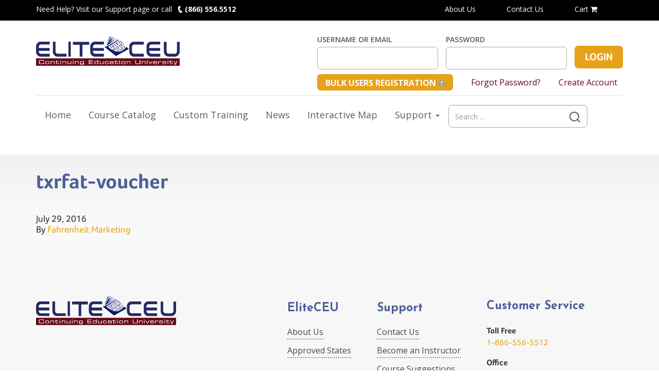

--- FILE ---
content_type: text/html; charset=UTF-8
request_url: https://eliteceu.com/?attachment_id=1744
body_size: 15001
content:

<!doctype html>
<html lang="en-US">
  <head>
  <meta charset="utf-8">
  <meta http-equiv="x-ua-compatible" content="ie=edge">
  <meta name="viewport" content="width=device-width, initial-scale=1">
  <link rel="stylesheet" href="https://maxcdn.bootstrapcdn.com/font-awesome/4.5.0/css/font-awesome.min.css">
  <link rel="preconnect" href="https://fonts.gstatic.com">
  <link href="https://fonts.googleapis.com/css2?family=Josefin+Sans:wght@700&family=Open+Sans:wght@400;600;700&display=swap" rel="stylesheet">
  <link href='https://fonts.googleapis.com/css?family=Roboto:400,300,500,700' rel='stylesheet' type='text/css'>
  <script src="https://use.typekit.net/fwm7byh.js"></script>
  <script>try{Typekit.load({ async: true });}catch(e){}</script>
  <meta name='robots' content='index, follow, max-image-preview:large, max-snippet:-1, max-video-preview:-1' />

<!-- Google Tag Manager for WordPress by gtm4wp.com -->
<script data-cfasync="false" data-pagespeed-no-defer>
	var gtm4wp_datalayer_name = "dataLayer";
	var dataLayer = dataLayer || [];
	const gtm4wp_use_sku_instead = 1;
	const gtm4wp_currency = 'USD';
	const gtm4wp_product_per_impression = 10;
	const gtm4wp_clear_ecommerce = false;
	const gtm4wp_datalayer_max_timeout = 2000;

	const gtm4wp_scrollerscript_debugmode         = false;
	const gtm4wp_scrollerscript_callbacktime      = 200;
	const gtm4wp_scrollerscript_readerlocation    = 300;
	const gtm4wp_scrollerscript_contentelementid  = "content";
	const gtm4wp_scrollerscript_scannertime       = 60;
</script>
<!-- End Google Tag Manager for WordPress by gtm4wp.com -->
	<!-- This site is optimized with the Yoast SEO plugin v26.7 - https://yoast.com/wordpress/plugins/seo/ -->
	<title>txrfat-voucher - EliteCEU Continuing Education University</title>
	<link rel="canonical" href="https://eliteceu.com/" />
	<meta property="og:locale" content="en_US" />
	<meta property="og:type" content="article" />
	<meta property="og:title" content="txrfat-voucher - EliteCEU Continuing Education University" />
	<meta property="og:url" content="https://eliteceu.com/" />
	<meta property="og:site_name" content="EliteCEU Continuing Education University" />
	<meta property="article:publisher" content="https://www.facebook.com/EliteCEU/" />
	<meta name="twitter:card" content="summary_large_image" />
	<meta name="twitter:site" content="@eliteceu" />
	<script type="application/ld+json" class="yoast-schema-graph">{"@context":"https://schema.org","@graph":[{"@type":"WebPage","@id":"https://eliteceu.com/","url":"https://eliteceu.com/","name":"txrfat-voucher - EliteCEU Continuing Education University","isPartOf":{"@id":"https://eliteceu.com/#website"},"primaryImageOfPage":{"@id":"https://eliteceu.com/#primaryimage"},"image":{"@id":"https://eliteceu.com/#primaryimage"},"thumbnailUrl":"https://eliteceu.com/app/uploads/2016/06/txrfat-voucher.svg","datePublished":"2016-07-29T22:34:27+00:00","breadcrumb":{"@id":"https://eliteceu.com/#breadcrumb"},"inLanguage":"en-US","potentialAction":[{"@type":"ReadAction","target":["https://eliteceu.com/"]}]},{"@type":"ImageObject","inLanguage":"en-US","@id":"https://eliteceu.com/#primaryimage","url":"https://eliteceu.com/app/uploads/2016/06/txrfat-voucher.svg","contentUrl":"https://eliteceu.com/app/uploads/2016/06/txrfat-voucher.svg"},{"@type":"BreadcrumbList","@id":"https://eliteceu.com/#breadcrumb","itemListElement":[{"@type":"ListItem","position":1,"name":"Home","item":"https://eliteceu.com/"},{"@type":"ListItem","position":2,"name":"Texas Residential Fire Alarm Technician Course","item":"https://www.eliteceu.com/shop/certification-courses/texas-residential-fire-alarm-technician-course/"},{"@type":"ListItem","position":3,"name":"txrfat-voucher"}]},{"@type":"WebSite","@id":"https://eliteceu.com/#website","url":"https://eliteceu.com/","name":"EliteCEU Continuing Education University","description":"The education solution for low voltage, security, access, electrical and life safety.","publisher":{"@id":"https://eliteceu.com/#organization"},"potentialAction":[{"@type":"SearchAction","target":{"@type":"EntryPoint","urlTemplate":"https://eliteceu.com/?s={search_term_string}"},"query-input":{"@type":"PropertyValueSpecification","valueRequired":true,"valueName":"search_term_string"}}],"inLanguage":"en-US"},{"@type":"Organization","@id":"https://eliteceu.com/#organization","name":"EliteCEU","url":"https://eliteceu.com/","logo":{"@type":"ImageObject","inLanguage":"en-US","@id":"https://eliteceu.com/#/schema/logo/image/","url":"https://eliteceu.com/app/uploads/2016/03/elite-ceu-logo.png","contentUrl":"https://eliteceu.com/app/uploads/2016/03/elite-ceu-logo.png","width":293,"height":61,"caption":"EliteCEU"},"image":{"@id":"https://eliteceu.com/#/schema/logo/image/"},"sameAs":["https://www.facebook.com/EliteCEU/","https://x.com/eliteceu","https://www.linkedin.com/company/elite-ceu","https://www.youtube.com/channel/UCS_OxjLzfY5WQT2PbC0e51w"]}]}</script>
	<!-- / Yoast SEO plugin. -->


<link rel='dns-prefetch' href='//cdn.jsdelivr.net' />
<link rel="alternate" title="oEmbed (JSON)" type="application/json+oembed" href="https://eliteceu.com/wp-json/oembed/1.0/embed?url=https%3A%2F%2Feliteceu.com%2F%3Fattachment_id%3D1744" />
<link rel="alternate" title="oEmbed (XML)" type="text/xml+oembed" href="https://eliteceu.com/wp-json/oembed/1.0/embed?url=https%3A%2F%2Feliteceu.com%2F%3Fattachment_id%3D1744&#038;format=xml" />
<style id='wp-img-auto-sizes-contain-inline-css' type='text/css'>
img:is([sizes=auto i],[sizes^="auto," i]){contain-intrinsic-size:3000px 1500px}
/*# sourceURL=wp-img-auto-sizes-contain-inline-css */
</style>
<style id='wp-emoji-styles-inline-css' type='text/css'>

	img.wp-smiley, img.emoji {
		display: inline !important;
		border: none !important;
		box-shadow: none !important;
		height: 1em !important;
		width: 1em !important;
		margin: 0 0.07em !important;
		vertical-align: -0.1em !important;
		background: none !important;
		padding: 0 !important;
	}
/*# sourceURL=wp-emoji-styles-inline-css */
</style>
<style id='wp-block-library-inline-css' type='text/css'>
:root{--wp-block-synced-color:#7a00df;--wp-block-synced-color--rgb:122,0,223;--wp-bound-block-color:var(--wp-block-synced-color);--wp-editor-canvas-background:#ddd;--wp-admin-theme-color:#007cba;--wp-admin-theme-color--rgb:0,124,186;--wp-admin-theme-color-darker-10:#006ba1;--wp-admin-theme-color-darker-10--rgb:0,107,160.5;--wp-admin-theme-color-darker-20:#005a87;--wp-admin-theme-color-darker-20--rgb:0,90,135;--wp-admin-border-width-focus:2px}@media (min-resolution:192dpi){:root{--wp-admin-border-width-focus:1.5px}}.wp-element-button{cursor:pointer}:root .has-very-light-gray-background-color{background-color:#eee}:root .has-very-dark-gray-background-color{background-color:#313131}:root .has-very-light-gray-color{color:#eee}:root .has-very-dark-gray-color{color:#313131}:root .has-vivid-green-cyan-to-vivid-cyan-blue-gradient-background{background:linear-gradient(135deg,#00d084,#0693e3)}:root .has-purple-crush-gradient-background{background:linear-gradient(135deg,#34e2e4,#4721fb 50%,#ab1dfe)}:root .has-hazy-dawn-gradient-background{background:linear-gradient(135deg,#faaca8,#dad0ec)}:root .has-subdued-olive-gradient-background{background:linear-gradient(135deg,#fafae1,#67a671)}:root .has-atomic-cream-gradient-background{background:linear-gradient(135deg,#fdd79a,#004a59)}:root .has-nightshade-gradient-background{background:linear-gradient(135deg,#330968,#31cdcf)}:root .has-midnight-gradient-background{background:linear-gradient(135deg,#020381,#2874fc)}:root{--wp--preset--font-size--normal:16px;--wp--preset--font-size--huge:42px}.has-regular-font-size{font-size:1em}.has-larger-font-size{font-size:2.625em}.has-normal-font-size{font-size:var(--wp--preset--font-size--normal)}.has-huge-font-size{font-size:var(--wp--preset--font-size--huge)}.has-text-align-center{text-align:center}.has-text-align-left{text-align:left}.has-text-align-right{text-align:right}.has-fit-text{white-space:nowrap!important}#end-resizable-editor-section{display:none}.aligncenter{clear:both}.items-justified-left{justify-content:flex-start}.items-justified-center{justify-content:center}.items-justified-right{justify-content:flex-end}.items-justified-space-between{justify-content:space-between}.screen-reader-text{border:0;clip-path:inset(50%);height:1px;margin:-1px;overflow:hidden;padding:0;position:absolute;width:1px;word-wrap:normal!important}.screen-reader-text:focus{background-color:#ddd;clip-path:none;color:#444;display:block;font-size:1em;height:auto;left:5px;line-height:normal;padding:15px 23px 14px;text-decoration:none;top:5px;width:auto;z-index:100000}html :where(.has-border-color){border-style:solid}html :where([style*=border-top-color]){border-top-style:solid}html :where([style*=border-right-color]){border-right-style:solid}html :where([style*=border-bottom-color]){border-bottom-style:solid}html :where([style*=border-left-color]){border-left-style:solid}html :where([style*=border-width]){border-style:solid}html :where([style*=border-top-width]){border-top-style:solid}html :where([style*=border-right-width]){border-right-style:solid}html :where([style*=border-bottom-width]){border-bottom-style:solid}html :where([style*=border-left-width]){border-left-style:solid}html :where(img[class*=wp-image-]){height:auto;max-width:100%}:where(figure){margin:0 0 1em}html :where(.is-position-sticky){--wp-admin--admin-bar--position-offset:var(--wp-admin--admin-bar--height,0px)}@media screen and (max-width:600px){html :where(.is-position-sticky){--wp-admin--admin-bar--position-offset:0px}}

/*# sourceURL=wp-block-library-inline-css */
</style><link rel='stylesheet' id='wc-blocks-style-css' href='https://eliteceu.com/app/plugins/woocommerce/assets/client/blocks/wc-blocks.css?ver=wc-10.4.3' type='text/css' media='all' />
<style id='global-styles-inline-css' type='text/css'>
:root{--wp--preset--aspect-ratio--square: 1;--wp--preset--aspect-ratio--4-3: 4/3;--wp--preset--aspect-ratio--3-4: 3/4;--wp--preset--aspect-ratio--3-2: 3/2;--wp--preset--aspect-ratio--2-3: 2/3;--wp--preset--aspect-ratio--16-9: 16/9;--wp--preset--aspect-ratio--9-16: 9/16;--wp--preset--color--black: #000000;--wp--preset--color--cyan-bluish-gray: #abb8c3;--wp--preset--color--white: #ffffff;--wp--preset--color--pale-pink: #f78da7;--wp--preset--color--vivid-red: #cf2e2e;--wp--preset--color--luminous-vivid-orange: #ff6900;--wp--preset--color--luminous-vivid-amber: #fcb900;--wp--preset--color--light-green-cyan: #7bdcb5;--wp--preset--color--vivid-green-cyan: #00d084;--wp--preset--color--pale-cyan-blue: #8ed1fc;--wp--preset--color--vivid-cyan-blue: #0693e3;--wp--preset--color--vivid-purple: #9b51e0;--wp--preset--gradient--vivid-cyan-blue-to-vivid-purple: linear-gradient(135deg,rgb(6,147,227) 0%,rgb(155,81,224) 100%);--wp--preset--gradient--light-green-cyan-to-vivid-green-cyan: linear-gradient(135deg,rgb(122,220,180) 0%,rgb(0,208,130) 100%);--wp--preset--gradient--luminous-vivid-amber-to-luminous-vivid-orange: linear-gradient(135deg,rgb(252,185,0) 0%,rgb(255,105,0) 100%);--wp--preset--gradient--luminous-vivid-orange-to-vivid-red: linear-gradient(135deg,rgb(255,105,0) 0%,rgb(207,46,46) 100%);--wp--preset--gradient--very-light-gray-to-cyan-bluish-gray: linear-gradient(135deg,rgb(238,238,238) 0%,rgb(169,184,195) 100%);--wp--preset--gradient--cool-to-warm-spectrum: linear-gradient(135deg,rgb(74,234,220) 0%,rgb(151,120,209) 20%,rgb(207,42,186) 40%,rgb(238,44,130) 60%,rgb(251,105,98) 80%,rgb(254,248,76) 100%);--wp--preset--gradient--blush-light-purple: linear-gradient(135deg,rgb(255,206,236) 0%,rgb(152,150,240) 100%);--wp--preset--gradient--blush-bordeaux: linear-gradient(135deg,rgb(254,205,165) 0%,rgb(254,45,45) 50%,rgb(107,0,62) 100%);--wp--preset--gradient--luminous-dusk: linear-gradient(135deg,rgb(255,203,112) 0%,rgb(199,81,192) 50%,rgb(65,88,208) 100%);--wp--preset--gradient--pale-ocean: linear-gradient(135deg,rgb(255,245,203) 0%,rgb(182,227,212) 50%,rgb(51,167,181) 100%);--wp--preset--gradient--electric-grass: linear-gradient(135deg,rgb(202,248,128) 0%,rgb(113,206,126) 100%);--wp--preset--gradient--midnight: linear-gradient(135deg,rgb(2,3,129) 0%,rgb(40,116,252) 100%);--wp--preset--font-size--small: 13px;--wp--preset--font-size--medium: 20px;--wp--preset--font-size--large: 36px;--wp--preset--font-size--x-large: 42px;--wp--preset--spacing--20: 0.44rem;--wp--preset--spacing--30: 0.67rem;--wp--preset--spacing--40: 1rem;--wp--preset--spacing--50: 1.5rem;--wp--preset--spacing--60: 2.25rem;--wp--preset--spacing--70: 3.38rem;--wp--preset--spacing--80: 5.06rem;--wp--preset--shadow--natural: 6px 6px 9px rgba(0, 0, 0, 0.2);--wp--preset--shadow--deep: 12px 12px 50px rgba(0, 0, 0, 0.4);--wp--preset--shadow--sharp: 6px 6px 0px rgba(0, 0, 0, 0.2);--wp--preset--shadow--outlined: 6px 6px 0px -3px rgb(255, 255, 255), 6px 6px rgb(0, 0, 0);--wp--preset--shadow--crisp: 6px 6px 0px rgb(0, 0, 0);}:where(.is-layout-flex){gap: 0.5em;}:where(.is-layout-grid){gap: 0.5em;}body .is-layout-flex{display: flex;}.is-layout-flex{flex-wrap: wrap;align-items: center;}.is-layout-flex > :is(*, div){margin: 0;}body .is-layout-grid{display: grid;}.is-layout-grid > :is(*, div){margin: 0;}:where(.wp-block-columns.is-layout-flex){gap: 2em;}:where(.wp-block-columns.is-layout-grid){gap: 2em;}:where(.wp-block-post-template.is-layout-flex){gap: 1.25em;}:where(.wp-block-post-template.is-layout-grid){gap: 1.25em;}.has-black-color{color: var(--wp--preset--color--black) !important;}.has-cyan-bluish-gray-color{color: var(--wp--preset--color--cyan-bluish-gray) !important;}.has-white-color{color: var(--wp--preset--color--white) !important;}.has-pale-pink-color{color: var(--wp--preset--color--pale-pink) !important;}.has-vivid-red-color{color: var(--wp--preset--color--vivid-red) !important;}.has-luminous-vivid-orange-color{color: var(--wp--preset--color--luminous-vivid-orange) !important;}.has-luminous-vivid-amber-color{color: var(--wp--preset--color--luminous-vivid-amber) !important;}.has-light-green-cyan-color{color: var(--wp--preset--color--light-green-cyan) !important;}.has-vivid-green-cyan-color{color: var(--wp--preset--color--vivid-green-cyan) !important;}.has-pale-cyan-blue-color{color: var(--wp--preset--color--pale-cyan-blue) !important;}.has-vivid-cyan-blue-color{color: var(--wp--preset--color--vivid-cyan-blue) !important;}.has-vivid-purple-color{color: var(--wp--preset--color--vivid-purple) !important;}.has-black-background-color{background-color: var(--wp--preset--color--black) !important;}.has-cyan-bluish-gray-background-color{background-color: var(--wp--preset--color--cyan-bluish-gray) !important;}.has-white-background-color{background-color: var(--wp--preset--color--white) !important;}.has-pale-pink-background-color{background-color: var(--wp--preset--color--pale-pink) !important;}.has-vivid-red-background-color{background-color: var(--wp--preset--color--vivid-red) !important;}.has-luminous-vivid-orange-background-color{background-color: var(--wp--preset--color--luminous-vivid-orange) !important;}.has-luminous-vivid-amber-background-color{background-color: var(--wp--preset--color--luminous-vivid-amber) !important;}.has-light-green-cyan-background-color{background-color: var(--wp--preset--color--light-green-cyan) !important;}.has-vivid-green-cyan-background-color{background-color: var(--wp--preset--color--vivid-green-cyan) !important;}.has-pale-cyan-blue-background-color{background-color: var(--wp--preset--color--pale-cyan-blue) !important;}.has-vivid-cyan-blue-background-color{background-color: var(--wp--preset--color--vivid-cyan-blue) !important;}.has-vivid-purple-background-color{background-color: var(--wp--preset--color--vivid-purple) !important;}.has-black-border-color{border-color: var(--wp--preset--color--black) !important;}.has-cyan-bluish-gray-border-color{border-color: var(--wp--preset--color--cyan-bluish-gray) !important;}.has-white-border-color{border-color: var(--wp--preset--color--white) !important;}.has-pale-pink-border-color{border-color: var(--wp--preset--color--pale-pink) !important;}.has-vivid-red-border-color{border-color: var(--wp--preset--color--vivid-red) !important;}.has-luminous-vivid-orange-border-color{border-color: var(--wp--preset--color--luminous-vivid-orange) !important;}.has-luminous-vivid-amber-border-color{border-color: var(--wp--preset--color--luminous-vivid-amber) !important;}.has-light-green-cyan-border-color{border-color: var(--wp--preset--color--light-green-cyan) !important;}.has-vivid-green-cyan-border-color{border-color: var(--wp--preset--color--vivid-green-cyan) !important;}.has-pale-cyan-blue-border-color{border-color: var(--wp--preset--color--pale-cyan-blue) !important;}.has-vivid-cyan-blue-border-color{border-color: var(--wp--preset--color--vivid-cyan-blue) !important;}.has-vivid-purple-border-color{border-color: var(--wp--preset--color--vivid-purple) !important;}.has-vivid-cyan-blue-to-vivid-purple-gradient-background{background: var(--wp--preset--gradient--vivid-cyan-blue-to-vivid-purple) !important;}.has-light-green-cyan-to-vivid-green-cyan-gradient-background{background: var(--wp--preset--gradient--light-green-cyan-to-vivid-green-cyan) !important;}.has-luminous-vivid-amber-to-luminous-vivid-orange-gradient-background{background: var(--wp--preset--gradient--luminous-vivid-amber-to-luminous-vivid-orange) !important;}.has-luminous-vivid-orange-to-vivid-red-gradient-background{background: var(--wp--preset--gradient--luminous-vivid-orange-to-vivid-red) !important;}.has-very-light-gray-to-cyan-bluish-gray-gradient-background{background: var(--wp--preset--gradient--very-light-gray-to-cyan-bluish-gray) !important;}.has-cool-to-warm-spectrum-gradient-background{background: var(--wp--preset--gradient--cool-to-warm-spectrum) !important;}.has-blush-light-purple-gradient-background{background: var(--wp--preset--gradient--blush-light-purple) !important;}.has-blush-bordeaux-gradient-background{background: var(--wp--preset--gradient--blush-bordeaux) !important;}.has-luminous-dusk-gradient-background{background: var(--wp--preset--gradient--luminous-dusk) !important;}.has-pale-ocean-gradient-background{background: var(--wp--preset--gradient--pale-ocean) !important;}.has-electric-grass-gradient-background{background: var(--wp--preset--gradient--electric-grass) !important;}.has-midnight-gradient-background{background: var(--wp--preset--gradient--midnight) !important;}.has-small-font-size{font-size: var(--wp--preset--font-size--small) !important;}.has-medium-font-size{font-size: var(--wp--preset--font-size--medium) !important;}.has-large-font-size{font-size: var(--wp--preset--font-size--large) !important;}.has-x-large-font-size{font-size: var(--wp--preset--font-size--x-large) !important;}
/*# sourceURL=global-styles-inline-css */
</style>

<style id='classic-theme-styles-inline-css' type='text/css'>
/*! This file is auto-generated */
.wp-block-button__link{color:#fff;background-color:#32373c;border-radius:9999px;box-shadow:none;text-decoration:none;padding:calc(.667em + 2px) calc(1.333em + 2px);font-size:1.125em}.wp-block-file__button{background:#32373c;color:#fff;text-decoration:none}
/*# sourceURL=/wp-includes/css/classic-themes.min.css */
</style>
<link rel='stylesheet' id='woocommerce-layout-css' href='https://eliteceu.com/app/plugins/woocommerce/assets/css/woocommerce-layout.css?ver=10.4.3' type='text/css' media='all' />
<link rel='stylesheet' id='woocommerce-smallscreen-css' href='https://eliteceu.com/app/plugins/woocommerce/assets/css/woocommerce-smallscreen.css?ver=10.4.3' type='text/css' media='only screen and (max-width: 768px)' />
<link rel='stylesheet' id='woocommerce-general-css' href='https://eliteceu.com/app/plugins/woocommerce/assets/css/woocommerce.css?ver=10.4.3' type='text/css' media='all' />
<style id='woocommerce-inline-inline-css' type='text/css'>
.woocommerce form .form-row .required { visibility: visible; }
/*# sourceURL=woocommerce-inline-inline-css */
</style>
<link rel='stylesheet' id='articulate-custom-css-css' href='https://eliteceu.com/app/plugins/eliteceu-insert-or-embed-articulate-content-into-wordpress-premium/css/frontend.css?ver=6.9' type='text/css' media='all' />
<link rel='stylesheet' id='sage/css-css' href='https://eliteceu.com/app/themes/eliteceu/dist/styles/main.css' type='text/css' media='all' />
<link rel='stylesheet' id='slick-css' href='//cdn.jsdelivr.net/npm/slick-carousel@1.8.1/slick/slick.css' type='text/css' media='all' />
<script type="text/javascript" src="https://eliteceu.com/wp/wp-includes/js/jquery/jquery.min.js?ver=3.7.1" id="jquery-core-js"></script>
<script type="text/javascript" src="https://eliteceu.com/wp/wp-includes/js/jquery/jquery-migrate.min.js?ver=3.4.1" id="jquery-migrate-js"></script>
<script type="text/javascript" src="https://eliteceu.com/app/plugins/woocommerce/assets/js/jquery-blockui/jquery.blockUI.min.js?ver=2.7.0-wc.10.4.3" id="wc-jquery-blockui-js" defer="defer" data-wp-strategy="defer"></script>
<script type="text/javascript" id="wc-add-to-cart-js-extra">
/* <![CDATA[ */
var wc_add_to_cart_params = {"ajax_url":"/wp/wp-admin/admin-ajax.php","wc_ajax_url":"/?wc-ajax=%%endpoint%%","i18n_view_cart":"View cart","cart_url":"https://eliteceu.com/cart/","is_cart":"","cart_redirect_after_add":"yes"};
//# sourceURL=wc-add-to-cart-js-extra
/* ]]> */
</script>
<script type="text/javascript" src="https://eliteceu.com/app/plugins/woocommerce/assets/js/frontend/add-to-cart.min.js?ver=10.4.3" id="wc-add-to-cart-js" defer="defer" data-wp-strategy="defer"></script>
<script type="text/javascript" src="https://eliteceu.com/app/plugins/woocommerce/assets/js/js-cookie/js.cookie.min.js?ver=2.1.4-wc.10.4.3" id="wc-js-cookie-js" defer="defer" data-wp-strategy="defer"></script>
<script type="text/javascript" id="woocommerce-js-extra">
/* <![CDATA[ */
var woocommerce_params = {"ajax_url":"/wp/wp-admin/admin-ajax.php","wc_ajax_url":"/?wc-ajax=%%endpoint%%","i18n_password_show":"Show password","i18n_password_hide":"Hide password"};
//# sourceURL=woocommerce-js-extra
/* ]]> */
</script>
<script type="text/javascript" src="https://eliteceu.com/app/plugins/woocommerce/assets/js/frontend/woocommerce.min.js?ver=10.4.3" id="woocommerce-js" defer="defer" data-wp-strategy="defer"></script>
<script type="text/javascript" src="https://eliteceu.com/app/plugins/duracelltomi-google-tag-manager/dist/js/analytics-talk-content-tracking.js?ver=1.22.3" id="gtm4wp-scroll-tracking-js"></script>
<script type="text/javascript" src="https://eliteceu.com/app/plugins/eliteceu-insert-or-embed-articulate-content-into-wordpress-premium/js/frontend.js?ver=6.9" id="articulate-custom-js-js"></script>
<script type="text/javascript" id="enhanced-ecommerce-google-analytics-js-extra">
/* <![CDATA[ */
var ConvAioGlobal = {"nonce":"896bb7dbe7"};
//# sourceURL=enhanced-ecommerce-google-analytics-js-extra
/* ]]> */
</script>
<script data-cfasync="false" data-no-optimize="1" data-pagespeed-no-defer type="text/javascript" src="https://eliteceu.com/app/plugins/enhanced-e-commerce-for-woocommerce-store/public/js/con-gtm-google-analytics.js?ver=7.2.14" id="enhanced-ecommerce-google-analytics-js"></script>
<script data-cfasync="false" data-no-optimize="1" data-pagespeed-no-defer type="text/javascript" id="enhanced-ecommerce-google-analytics-js-after">
/* <![CDATA[ */
tvc_smd={"tvc_wcv":"10.4.3","tvc_wpv":"6.9","tvc_eev":"7.2.14","tvc_sub_data":{"sub_id":"77995","cu_id":"67659","pl_id":"1","ga_tra_option":"","ga_property_id":"","ga_measurement_id":"","ga_ads_id":"","ga_gmc_id":"","ga_gmc_id_p":"","op_gtag_js":"0","op_en_e_t":"0","op_rm_t_t":"0","op_dy_rm_t_t":"0","op_li_ga_wi_ads":"0","gmc_is_product_sync":"0","gmc_is_site_verified":"0","gmc_is_domain_claim":"0","gmc_product_count":"0","fb_pixel_id":""}};
//# sourceURL=enhanced-ecommerce-google-analytics-js-after
/* ]]> */
</script>
<script type="text/javascript" src="//cdn.jsdelivr.net/npm/slick-carousel@1.8.1/slick/slick.min.js?ver=1" id="slick-js"></script>
<link rel="https://api.w.org/" href="https://eliteceu.com/wp-json/" /><link rel="alternate" title="JSON" type="application/json" href="https://eliteceu.com/wp-json/wp/v2/media/1744" /><link rel="EditURI" type="application/rsd+xml" title="RSD" href="https://eliteceu.com/wp/xmlrpc.php?rsd" />
<meta name="generator" content="WordPress 6.9" />
<meta name="generator" content="WooCommerce 10.4.3" />
<link rel='shortlink' href='https://eliteceu.com/?p=1744' />

<!-- Google Tag Manager for WordPress by gtm4wp.com -->
<!-- GTM Container placement set to manual -->
<script data-cfasync="false" data-pagespeed-no-defer>
	var dataLayer_content = {"visitorLoginState":"logged-out","visitorType":"visitor-logged-out","visitorEmail":"","visitorEmailHash":"","pageTitle":"txrfat-voucher - EliteCEU Continuing Education University","pagePostType":"attachment","pagePostType2":"single-attachment","pagePostAuthor":"Fahrenheit Marketing","pagePostDate":"July 29, 2016","pagePostDateYear":2016,"pagePostDateMonth":7,"pagePostDateDay":29,"pagePostDateDayName":"Friday","pagePostDateHour":22,"pagePostDateMinute":34,"pagePostDateIso":"2016-07-29T22:34:27-05:00","pagePostDateUnix":1469831667,"browserName":"","browserVersion":"","browserEngineName":"","browserEngineVersion":"","osName":"","osVersion":"","deviceType":"bot","deviceManufacturer":"","deviceModel":"","postCountOnPage":1,"postCountTotal":1,"postID":1744};
	dataLayer.push( dataLayer_content );
</script>
<script data-cfasync="false" data-pagespeed-no-defer>
(function(w,d,s,l,i){w[l]=w[l]||[];w[l].push({'gtm.start':
new Date().getTime(),event:'gtm.js'});var f=d.getElementsByTagName(s)[0],
j=d.createElement(s),dl=l!='dataLayer'?'&l='+l:'';j.async=true;j.src=
'//www.googletagmanager.com/gtm.js?id='+i+dl;f.parentNode.insertBefore(j,f);
})(window,document,'script','dataLayer','GTM-KHX6WW');
</script>
<!-- End Google Tag Manager for WordPress by gtm4wp.com -->	<noscript><style>.woocommerce-product-gallery{ opacity: 1 !important; }</style></noscript>
	<style type="text/css">.recentcomments a{display:inline !important;padding:0 !important;margin:0 !important;}</style>        <script data-cfasync="false" data-no-optimize="1" data-pagespeed-no-defer>
            var tvc_lc = 'USD';
        </script>
        <script data-cfasync="false" data-no-optimize="1" data-pagespeed-no-defer>
            var tvc_lc = 'USD';
        </script>
<script data-cfasync="false" data-pagespeed-no-defer type="text/javascript">
      window.dataLayer = window.dataLayer || [];
      dataLayer.push({"event":"begin_datalayer","conv_track_email":"1","conv_track_phone":"1","conv_track_address":"1","conv_track_page_scroll":"1","conv_track_file_download":"1","conv_track_author":"1","conv_track_signup":"1","conv_track_signin":"1"});
    </script>    <!-- Google Tag Manager by Conversios-->
    <script>
      (function(w, d, s, l, i) {
        w[l] = w[l] || [];
        w[l].push({
          'gtm.start': new Date().getTime(),
          event: 'gtm.js'
        });
        var f = d.getElementsByTagName(s)[0],
          j = d.createElement(s),
          dl = l != 'dataLayer' ? '&l=' + l : '';
        j.async = true;
        j.src =
          'https://www.googletagmanager.com/gtm.js?id=' + i + dl;
        f.parentNode.insertBefore(j, f);
      })(window, document, 'script', 'dataLayer', 'GTM-NGTQ2D2P');
    </script>
    <!-- End Google Tag Manager -->
      <script>
      (window.gaDevIds = window.gaDevIds || []).push('5CDcaG');
    </script>
          <script data-cfasync="false" data-no-optimize="1" data-pagespeed-no-defer>
            var tvc_lc = 'USD';
        </script>
        <script data-cfasync="false" data-no-optimize="1" data-pagespeed-no-defer>
            var tvc_lc = 'USD';
        </script>
<link rel="icon" href="https://eliteceu.com/app/uploads/2020/05/cropped-Elite-CEU-Favicon-browser-tab-icon-32x32.png" sizes="32x32" />
<link rel="icon" href="https://eliteceu.com/app/uploads/2020/05/cropped-Elite-CEU-Favicon-browser-tab-icon-192x192.png" sizes="192x192" />
<link rel="apple-touch-icon" href="https://eliteceu.com/app/uploads/2020/05/cropped-Elite-CEU-Favicon-browser-tab-icon-180x180.png" />
<meta name="msapplication-TileImage" content="https://eliteceu.com/app/uploads/2020/05/cropped-Elite-CEU-Favicon-browser-tab-icon-270x270.png" />
</head>
  <body class="attachment wp-singular attachment-template-default single single-attachment postid-1744 attachmentid-1744 attachment-svg+xml wp-theme-eliteceu theme-eliteceu woocommerce-no-js ?attachment_id=1744">
  
<!-- GTM Container placement set to manual -->
<!-- Google Tag Manager (noscript) -->
				<noscript><iframe src="https://www.googletagmanager.com/ns.html?id=GTM-KHX6WW" height="0" width="0" style="display:none;visibility:hidden" aria-hidden="true"></iframe></noscript>
<!-- End Google Tag Manager (noscript) -->  
<header class="site-header">
	<div class="top-bar">
	<div class="container">
		<div class="phone">
			Need Help? Visit our Support page or call <img src="https://eliteceu.com/app/themes/eliteceu/dist/images/header/phone.svg"> <a href="tel:18665565512"><b>(866) 556.5512</b></a>
		</div>
		<div class="nav">
		<div class="menu-top-header-menu-container"><ul id="menu-top-header-menu" class="menu"><li id="menu-item-38425" class="menu-item menu-item-type-post_type menu-item-object-page menu-item-38425"><a href="https://eliteceu.com/about-us/">About Us</a></li>
<li id="menu-item-38426" class="menu-item menu-item-type-post_type menu-item-object-page menu-item-38426"><a href="https://eliteceu.com/contact-us/">Contact Us</a></li>
<li id="menu-item-131704" class="menu-item menu-item-type-post_type menu-item-object-page menu-item-131704"><a href="https://eliteceu.com/cart/">Cart <i class="fa fa-shopping-cart"></i></a></li>
</ul></div>		</div>
	</div>
</div>

	<div class="container new-container-fluid">

		<a href="https://eliteceu.com" class="brand">
	<img src="https://eliteceu.com/app/uploads/2018/09/EliteCEU-logo.png" alt="EliteCEU Continuing Education University">
</a>

		
		<div class="user-area">
			<div class="logged-out">
			<form name="loginform" id="loginform" action="https://eliteceu.com/wp/wp-login.php" method="post"><p class="login-username">
				<label for="user_login">Username or Email</label>
				<input type="text" name="log" id="user_login" autocomplete="username" class="input" value="" size="20" />
			</p><p class="login-password">
				<label for="user_pass">Password</label>
				<input type="password" name="pwd" id="user_pass" autocomplete="current-password" spellcheck="false" class="input" value="" size="20" />
			</p><p class="login-submit">
				<input type="submit" name="wp-submit" id="wp-submit" class="button button-primary" value="Login" />
				<input type="hidden" name="redirect_to" value="https://eliteceu.com/?attachment_id=1744" />
			</p></form>			<div class="login-options">
				<div class="bulk-register">
					<a href="/bulk-user-registration">
						Bulk Users Registration
						<img src="https://eliteceu.com/app/themes/eliteceu/dist/images/header/tooltip.svg" data-toggle="tooltip" title="Register multiple users at once">
					</a>
				</div>
				<div class="forgot-password">
					<a class="lost-password-button" href="#" data-toggle="modal" data-target="#lost-password-modal">Forgot Password?</a>
				</div>
				<div class="new-user">
					<a href="/register-user-account">Create Account</a>
				</div>
			</div>
		</div>
	</div>

		<div class="mobile-menu">
	<div class="navbar-header">
					<button type="button" class="login-button" data-toggle="modal" data-target="#login-modal">Login</button>
		
		<button type="button" class="navbar-toggle" data-toggle="collapse" data-target="#mobile-menu">
			<span class="sr-only">Menu</span>
			<span class="icon-bar bar1"></span>
			<span class="icon-bar bar2"></span>
			<span class="icon-bar bar3"></span>
		</button>
	</div>

	<nav class="collapse navbar-collapse" id="mobile-menu" role="navigation">
		<form role="search" method="get" class="search-form" action="https://eliteceu.com/">
				<label>
					<span class="screen-reader-text">Search for:</span>
					<input type="search" class="search-field" placeholder="Search &hellip;" value="" name="s" />
				</label>
				<input type="submit" class="search-submit" value="Search" />
			</form>		<div class="menu-primary-nav-container"><ul id="menu-primary-nav" class="nav"><li id="menu-item-911296" class="menu-item menu-item-type-custom menu-item-object-custom menu-item-911296"><a title="Home" href="/">Home</a></li>
<li id="menu-item-38459" class="menu-item menu-item-type-post_type menu-item-object-page menu-item-38459"><a title="Course Catalog" href="https://eliteceu.com/shop/">Course Catalog</a></li>
<li id="menu-item-705502" class="menu-item menu-item-type-post_type menu-item-object-page menu-item-705502"><a title="Custom Training" href="https://eliteceu.com/custom-course-design/">Custom Training</a></li>
<li id="menu-item-67" class="menu-item menu-item-type-post_type menu-item-object-page menu-item-67"><a title="News" href="https://eliteceu.com/news/">News</a></li>
<li id="menu-item-49220" class="menu-item menu-item-type-post_type menu-item-object-page menu-item-49220"><a title="Interactive Map" href="https://eliteceu.com/states/">Interactive Map</a></li>
<li id="menu-item-57" class="menu-item menu-item-type-custom menu-item-object-custom menu-item-has-children menu-item-57 dropdown"><a title="Support" href="#" data-toggle="dropdown" class="dropdown-toggle" aria-haspopup="true">Support <span class="caret"></span></a>
<ul role="menu" class=" dropdown-menu">
	<li id="menu-item-60" class="menu-item menu-item-type-post_type menu-item-object-page menu-item-60"><a title="FAQs" href="https://eliteceu.com/faqs/">FAQs</a></li>
	<li id="menu-item-78635" class="menu-item menu-item-type-custom menu-item-object-custom menu-item-78635"><a title="Technical Issues" href="https://eliteceu.com/faqs/#technical-issues">Technical Issues</a></li>
	<li id="menu-item-258" class="menu-item menu-item-type-post_type menu-item-object-page menu-item-258"><a title="Contact Us" href="https://eliteceu.com/contact-us/">Contact Us</a></li>
</ul>
</li>
</ul></div>		<div class="menu-top-header-menu-container"><ul id="menu-top-header-menu-1" class="nav"><li class="menu-item menu-item-type-post_type menu-item-object-page menu-item-38425"><a href="https://eliteceu.com/about-us/">About Us</a></li>
<li class="menu-item menu-item-type-post_type menu-item-object-page menu-item-38426"><a href="https://eliteceu.com/contact-us/">Contact Us</a></li>
<li class="menu-item menu-item-type-post_type menu-item-object-page menu-item-131704"><a href="https://eliteceu.com/cart/">Cart <i class="fa fa-shopping-cart"></i></a></li>
</ul></div>		<ul class="social-media">
	<li class="facebook">
		<a target="_blank" href="http://www.facebook.com/EliteCEU"><svg width="8px" height="15px" viewBox="0 0 8 15" version="1.1" xmlns="http://www.w3.org/2000/svg" xmlns:xlink="http://www.w3.org/1999/xlink">
<g id="Home" transform="translate(-879.000000, -102.000000)" fill="#B5B5B5">
<path d="M880.875,107 L879,107 L879,109.5 L880.875,109.5 L880.875,117 L884,117 L884,109.5 L886.27625,109.5 L886.5,107 L884,107 L884,105.958125 C884,105.36125 884.12,105.125 884.696875,105.125 L886.5,105.125 L886.5,102 L884.12,102 C881.8725,102 880.875,102.989375 880.875,104.884375 L880.875,107 Z" id="Shape"></path>
</g>
</svg></a>
	</li>
	<li class="twitter">
		<a target="_blank" href="http://www.twitter.com/eliteCEU"><svg width="18px" height="14px" viewBox="0 0 18 14" version="1.1" xmlns="http://www.w3.org/2000/svg" xmlns:xlink="http://www.w3.org/1999/xlink">
<g id="Home" transform="translate(-922.000000, -103.000000)" fill="#B5B5B5">
<path d="M939.288146,104.841107 C938.67968,105.111231 938.025734,105.29315 937.339401,105.375152 C938.040205,104.955496 938.578384,104.290525 938.83128,103.498072 C938.175956,103.886719 937.449655,104.169245 936.676497,104.321534 C936.058384,103.662075 935.17566,103.25 934.19991,103.25 C932.009295,103.25 930.399582,105.293839 930.894348,107.415546 C928.075283,107.274282 925.575267,105.923667 923.901468,103.87087 C923.012543,105.395824 923.440468,107.390738 924.950952,108.400943 C924.395546,108.383027 923.871838,108.230738 923.414971,107.976464 C923.37776,109.548277 924.504422,111.018794 926.136185,111.346112 C925.658646,111.47566 925.135628,111.50598 924.603651,111.403995 C925.035021,112.751854 926.287785,113.732428 927.773462,113.759992 C926.347047,114.878384 924.549902,115.377974 922.75,115.165734 C924.251526,116.128392 926.035578,116.69 927.951247,116.69 C934.250902,116.69 937.810049,111.369541 937.595053,106.597596 C938.257957,106.118679 938.833347,105.521239 939.288146,104.841107 L939.288146,104.841107 Z" id="Shape"></path>
</g>
</svg></a>
	</li>
	<li class="linkedin">
		<a target="_blank" href="http://www.linkedin.com/companies/elite-ceu?trk=co_search_results&goback=.cps_1285269231350_1"><svg width="16px" height="15px" viewBox="0 0 16 15" version="1.1" xmlns="http://www.w3.org/2000/svg" xmlns:xlink="http://www.w3.org/1999/xlink">
<g id="Home" transform="translate(-975.000000, -102.000000)" fill="#B5B5B5">
<path d="M978.3625,103.630435 C978.3625,104.531087 977.66875,105.26087 976.8125,105.26087 C975.95625,105.26087 975.2625,104.531087 975.2625,103.630435 C975.2625,102.730435 975.95625,102 976.8125,102 C977.66875,102 978.3625,102.730435 978.3625,103.630435 Z M978.375,106.565217 L975.25,106.565217 L975.25,117 L978.375,117 L978.375,106.565217 Z M983.36375,106.565217 L980.25875,106.565217 L980.25875,117 L983.364375,117 L983.364375,111.522391 C983.364375,108.476739 987.1325,108.227609 987.1325,111.522391 L987.1325,117 L990.25,117 L990.25,110.392826 C990.25,105.253696 984.67375,105.44087 983.36375,107.970652 L983.36375,106.565217 Z" id="Shape"></path>
</g>
</svg></a>
	</li>
	<li class="googleplus">
		<svg xmlns="http://www.w3.org/2000/svg" xmlns:xlink="http://www.w3.org/1999/xlink" width="29px" height="19px" version="1.1" viewBox="0 0 458.246 360">
	<g transform="translate(0, -50)">
		<path style="fill:#B5B5B5;" d="M160.777,259.368h71.594c-12.567,35.53-46.603,61.004-86.45,60.71
			c-48.349-0.357-88.327-39.035-90.204-87.349c-2.012-51.789,39.537-94.563,90.887-94.563c23.479,0,44.905,8.946,61.058,23.605
			c3.826,3.473,9.65,3.495,13.413-0.047l26.296-24.749c4.112-3.871,4.127-10.408,0.027-14.292
			c-25.617-24.269-59.981-39.396-97.876-40.136C68.696,80.969,0.567,147.238,0.004,228.078
			c-0.568,81.447,65.285,147.649,146.6,147.649c78.199,0,142.081-61.229,146.36-138.358c0.114-0.967,0.189-33.648,0.189-33.648
			H160.777c-5.426,0-9.824,4.398-9.824,9.824v35.999C150.953,254.97,155.352,259.368,160.777,259.368z"/>
		<path style="fill:#B5B5B5;" d="M414.464,206.99v-35.173c0-4.755-3.854-8.609-8.609-8.609h-29.604c-4.755,0-8.609,3.854-8.609,8.609
			v35.173h-35.173c-4.755,0-8.609,3.854-8.609,8.609v29.604c0,4.755,3.854,8.609,8.609,8.609h35.173v35.173
			c0,4.755,3.854,8.609,8.609,8.609h29.604c4.755,0,8.609-3.854,8.609-8.609v-35.173h35.173c4.755,0,8.609-3.854,8.609-8.609v-29.604
			c0-4.755-3.854-8.609-8.609-8.609L414.464,206.99L414.464,206.99z"/>
	</g>
</svg>	</li>
</ul>
	</nav>
</div>

		<div class="desktop-menu">
	<nav role="navigation">
		<div class="menu-primary-nav-container"><ul id="menu-primary-nav-1" class="nav"><li class="menu-item menu-item-type-custom menu-item-object-custom menu-item-911296"><a title="Home" href="/">Home</a></li>
<li class="menu-item menu-item-type-post_type menu-item-object-page menu-item-38459"><a title="Course Catalog" href="https://eliteceu.com/shop/">Course Catalog</a></li>
<li class="menu-item menu-item-type-post_type menu-item-object-page menu-item-705502"><a title="Custom Training" href="https://eliteceu.com/custom-course-design/">Custom Training</a></li>
<li class="menu-item menu-item-type-post_type menu-item-object-page menu-item-67"><a title="News" href="https://eliteceu.com/news/">News</a></li>
<li class="menu-item menu-item-type-post_type menu-item-object-page menu-item-49220"><a title="Interactive Map" href="https://eliteceu.com/states/">Interactive Map</a></li>
<li class="menu-item menu-item-type-custom menu-item-object-custom menu-item-has-children menu-item-57 dropdown"><a title="Support" href="#" data-toggle="dropdown" class="dropdown-toggle" aria-haspopup="true">Support <span class="caret"></span></a>
<ul role="menu" class=" dropdown-menu">
	<li class="menu-item menu-item-type-post_type menu-item-object-page menu-item-60"><a title="FAQs" href="https://eliteceu.com/faqs/">FAQs</a></li>
	<li class="menu-item menu-item-type-custom menu-item-object-custom menu-item-78635"><a title="Technical Issues" href="https://eliteceu.com/faqs/#technical-issues">Technical Issues</a></li>
	<li class="menu-item menu-item-type-post_type menu-item-object-page menu-item-258"><a title="Contact Us" href="https://eliteceu.com/contact-us/">Contact Us</a></li>
</ul>
</li>
</ul></div>	</nav>
	<form role="search" method="get" class="search-form" action="https://eliteceu.com/">
				<label>
					<span class="screen-reader-text">Search for:</span>
					<input type="search" class="search-field" placeholder="Search &hellip;" value="" name="s" />
				</label>
				<input type="submit" class="search-submit" value="Search" />
			</form></div>

	</div>

</header>

    <div class="wrap container" role="document">
      <div class="content row">
        <main class="main">
          	<article class="post-1744 attachment type-attachment status-inherit hentry">
		<h2 class="entry-title">txrfat-voucher</h2>
		<time class="updated" datetime="2016-07-29T22:34:27+00:00">July 29, 2016</time>
<p class="byline author vcard">By <a href="https://eliteceu.com/blog/author/fahrenheit-marketing/" rel="author" class="fn">Fahrenheit Marketing</a></p>
		<div class="entry-content">
			<p class="attachment"><a href='https://eliteceu.com/app/uploads/2016/06/txrfat-voucher.svg'><img decoding="async" width="1" height="1" src="https://eliteceu.com/app/uploads/2016/06/txrfat-voucher.svg" class="attachment-medium size-medium" alt="" /></a></p>
		</div>
		
<section id="comments" class="comments">
  
  
  </section>
	</article>
        </main><!-- /.main -->
              </div><!-- /.content -->
    </div><!-- /.wrap -->

    <div class="clearfix"></div>

<footer>
	<div class="container new-container-fluid">
		<div class="row">
			<div class="col-12 col-lg-4 logo-footer">
				<img src="https://eliteceu.com/app/uploads/2018/09/EliteCEU-logo.png" alt="">
				<div class="payment">
					<img width="243" src="https://eliteceu.com/app/themes/eliteceu/assets/images/payment.png" alt="">
				</div>
			</div>
			<div class="col-12 col-lg-offset-1 col-lg-7">
				<section class="widget nav_menu-2 widget_nav_menu"><div class="menu-footer-container"><ul id="menu-footer" class="menu"><li id="menu-item-38415" class="menu-item menu-item-type-custom menu-item-object-custom menu-item-has-children menu-item-38415"><a href="#">EliteCEU</a>
<ul class="sub-menu">
	<li id="menu-item-38416" class="menu-item menu-item-type-post_type menu-item-object-page menu-item-38416"><a href="https://eliteceu.com/about-us/">About Us</a></li>
	<li id="menu-item-38417" class="menu-item menu-item-type-post_type menu-item-object-page menu-item-38417"><a href="https://eliteceu.com/states/">Approved States</a></li>
</ul>
</li>
<li id="menu-item-38418" class="menu-item menu-item-type-custom menu-item-object-custom menu-item-has-children menu-item-38418"><a href="#">Support</a>
<ul class="sub-menu">
	<li id="menu-item-38421" class="menu-item menu-item-type-post_type menu-item-object-page menu-item-38421"><a href="https://eliteceu.com/contact-us/">Contact Us</a></li>
	<li id="menu-item-38423" class="menu-item menu-item-type-post_type menu-item-object-page menu-item-38423"><a href="https://eliteceu.com/become-an-instructor/">Become an Instructor</a></li>
	<li id="menu-item-38424" class="menu-item menu-item-type-post_type menu-item-object-page menu-item-38424"><a href="https://eliteceu.com/course-suggestions/">Course Suggestions</a></li>
</ul>
</li>
</ul></div></section><section class="widget text-2 widget_text"><h3>Customer Service</h3>			<div class="textwidget"><p><b>Toll Free</b><br>
<a href="tel:18665565512">1-866-556-5512</a></p>

<p><b>Office</b><br>
<a href="tel:15123517368">1-512-351-7368</a></p>

<p><b>Email</b><br>
<a href="mailto:customerservice@eliteceu.com">customerservice@eliteceu.com</a></p>
</div>
		</section>			</div>
		</div>
	</div>
	<div class="bottom-footer">
		<div class="container">
			<div class="col-12 col-lg-7 no-gutter">
				<div class="menu-bottom-footer-container"><ul id="menu-bottom-footer" class="nav navbar-nav "><li id="menu-item-38427" class="menu-item menu-item-type-post_type menu-item-object-page menu-item-38427"><a href="https://eliteceu.com/site-map/">Site Map</a></li>
<li id="menu-item-38428" class="menu-item menu-item-type-post_type menu-item-object-page menu-item-38428"><a href="https://eliteceu.com/terms-conditions/">Terms &#038; Conditions</a></li>
<li id="menu-item-38429" class="menu-item menu-item-type-post_type menu-item-object-page menu-item-38429"><a href="https://eliteceu.com/privacy-policy/">Privacy Policy</a></li>
<li id="menu-item-38430" class="menu-item menu-item-type-post_type menu-item-object-page menu-item-38430"><a href="https://eliteceu.com/copyright-notice/">Copyright Notice</a></li>
</ul></div>		    </div>
		    <div class="col-12 col-lg-5 no-gutter copyright">
				© 2026 Elite CEU, Inc. All rights reserved.
		    </div>
		</div>
	</div>
</footer>
    <script data-cfasync="false" data-no-optimize="1" data-pagespeed-no-defer>
      tvc_js = new TVC_GTM_Enhanced({"affiliation":"EliteCEU Continuing Education University","is_admin":"","tracking_option":"","property_id":"","measurement_id":"","google_ads_id":"","fb_pixel_id":"","tvc_ajax_url":"https:\/\/eliteceu.com\/wp\/wp-admin\/admin-ajax.php"});
      
      
          </script>
<script type="speculationrules">
{"prefetch":[{"source":"document","where":{"and":[{"href_matches":"/*"},{"not":{"href_matches":["/wp/wp-*.php","/wp/wp-admin/*","/app/uploads/*","/app/*","/app/plugins/*","/app/themes/eliteceu/*","/*\\?(.+)"]}},{"not":{"selector_matches":"a[rel~=\"nofollow\"]"}},{"not":{"selector_matches":".no-prefetch, .no-prefetch a"}}]},"eagerness":"conservative"}]}
</script>
    <script data-cfasync="false" data-pagespeed-no-defer  type="text/javascript">
      // Gravity - FormSubmit event

      // when ajax method
      jQuery(document).on('gform_confirmation_loaded', function(event, formId) {
        //var form = window['gform'].forms[formId];
        var datalayer = {
          event: 'form_lead_submit',
          cov_form_type: "Gravity Form Plugin",
          cov_form_id: formId,
          cov_form_name: jQuery(this).data('title') || jQuery('.gform_title').text() || 'Form id:' + formId,
        };
        window.dataLayer = window.dataLayer || [];
        window.dataLayer.push(datalayer);
      });

      // when no ajax
      jQuery(document).on('gform_post_render', function(event, formId) {
        jQuery('#gform_' + formId).on('submit', function() {
          var datalayer = {
            event: 'form_lead_submit',
            cov_form_type: "Gravity Form Plugin",
            cov_form_id: formId,
            cov_form_name: jQuery(this).data('title') || jQuery('.gform_title').text() || 'Form id-' + formId,
          };
          window.dataLayer = window.dataLayer || [];
          window.dataLayer.push(datalayer);
        });
      });
    </script>
      <script data-cfasync="false" data-no-optimize="1" data-pagespeed-no-defer>
      document.addEventListener('DOMContentLoaded', function() {
        var downloadLinks = document.querySelectorAll('a[href]');

        downloadLinks.forEach(function(link) {
          link.addEventListener('click', function(event) {
            var fileUrl = link.href;
            var fileName = fileUrl.substring(fileUrl.lastIndexOf('/') + 1);
            var linkText = link.innerText || link.textContent;
            var linkUrl = link.href;

            var fileExtensionPattern = /\.(pdf|xlsx?|docx?|txt|rtf|csv|exe|key|pptx?|ppt|7z|pkg|rar|gz|zip|avi|mov|mp4|mpe?g|wmv|midi?|mp3|wav|wma)$/i;

            if (fileExtensionPattern.test(fileUrl)) {
              window.dataLayer = window.dataLayer || [];
              window.dataLayer.push({
                event: 'file_download',
                file_name: fileName,
                link_text: linkText,
                link_url: linkUrl
              });
            }
          });
        });
      });
    </script>
    	<script type='text/javascript'>
		(function () {
			var c = document.body.className;
			c = c.replace(/woocommerce-no-js/, 'woocommerce-js');
			document.body.className = c;
		})();
	</script>
	<script type="text/javascript" id="eliteceu-proctorexams-sso-js-extra">
/* <![CDATA[ */
var sso_ajax = {"ajax_url":"https://eliteceu.com/wp/wp-admin/admin-ajax.php"};
//# sourceURL=eliteceu-proctorexams-sso-js-extra
/* ]]> */
</script>
<script type="text/javascript" src="https://eliteceu.com/app/plugins/eliteceu-proctorexams-single-sign-on/assets/sso.js?ver=1.0.0" id="eliteceu-proctorexams-sso-js"></script>
<script type="text/javascript" id="ss_init-js-extra">
/* <![CDATA[ */
var ss_account_settings = {"domain":"https://koi-3QN7OE1UXA.marketingautomation.services/net","account":"KOI-3RU2R6DOP4"};
//# sourceURL=ss_init-js-extra
/* ]]> */
</script>
<script type="text/javascript" src="https://eliteceu.com/app/plugins/sharpspring-integration-by-fahrenheit/scripts/ss_init.js" id="ss_init-js"></script>
<script type="text/javascript" src="https://eliteceu.com/app/plugins/duracelltomi-google-tag-manager/dist/js/gtm4wp-form-move-tracker.js?ver=1.22.3" id="gtm4wp-form-move-tracker-js"></script>
<script type="text/javascript" src="https://eliteceu.com/app/plugins/duracelltomi-google-tag-manager/dist/js/gtm4wp-ecommerce-generic.js?ver=1.22.3" id="gtm4wp-ecommerce-generic-js"></script>
<script type="text/javascript" src="https://eliteceu.com/app/plugins/duracelltomi-google-tag-manager/dist/js/gtm4wp-woocommerce.js?ver=1.22.3" id="gtm4wp-woocommerce-js"></script>
<script type="text/javascript" src="https://eliteceu.com/app/themes/eliteceu/widgets/icon-tabs/scripts/icon-tabs.js?ver=0.2" id="icon-tabs-js-js"></script>
<script type="text/javascript" src="https://eliteceu.com/app/themes/eliteceu/widgets/testimonial-slider/scripts/testi-carousel.js?ver=6.9" id="scripts-js"></script>
<script type="text/javascript" src="https://eliteceu.com/app/plugins/woocommerce/assets/js/sourcebuster/sourcebuster.min.js?ver=10.4.3" id="sourcebuster-js-js"></script>
<script type="text/javascript" id="wc-order-attribution-js-extra">
/* <![CDATA[ */
var wc_order_attribution = {"params":{"lifetime":1.0e-5,"session":30,"base64":false,"ajaxurl":"https://eliteceu.com/wp/wp-admin/admin-ajax.php","prefix":"wc_order_attribution_","allowTracking":true},"fields":{"source_type":"current.typ","referrer":"current_add.rf","utm_campaign":"current.cmp","utm_source":"current.src","utm_medium":"current.mdm","utm_content":"current.cnt","utm_id":"current.id","utm_term":"current.trm","utm_source_platform":"current.plt","utm_creative_format":"current.fmt","utm_marketing_tactic":"current.tct","session_entry":"current_add.ep","session_start_time":"current_add.fd","session_pages":"session.pgs","session_count":"udata.vst","user_agent":"udata.uag"}};
//# sourceURL=wc-order-attribution-js-extra
/* ]]> */
</script>
<script type="text/javascript" src="https://eliteceu.com/app/plugins/woocommerce/assets/js/frontend/order-attribution.min.js?ver=10.4.3" id="wc-order-attribution-js"></script>
<script type="text/javascript" id="ss_page_tracking-js-extra">
/* <![CDATA[ */
var ss_account_settings = {"domain":"https://koi-3QN7OE1UXA.marketingautomation.services/net","account":"KOI-3RU2R6DOP4"};
//# sourceURL=ss_page_tracking-js-extra
/* ]]> */
</script>
<script type="text/javascript" src="https://eliteceu.com/app/plugins/sharpspring-integration-by-fahrenheit/scripts/ss_page_tracking.js" id="ss_page_tracking-js"></script>
<script type="text/javascript" src="https://eliteceu.com/wp/wp-includes/js/underscore.min.js?ver=1.13.7" id="underscore-js"></script>
<script type="text/javascript" src="https://eliteceu.com/wp/wp-includes/js/backbone.min.js?ver=1.6.0" id="backbone-js"></script>
<script type="text/javascript" src="https://eliteceu.com/wp/wp-includes/js/jquery/ui/core.min.js?ver=1.13.3" id="jquery-ui-core-js"></script>
<script type="text/javascript" src="https://eliteceu.com/wp/wp-includes/js/jquery/ui/mouse.min.js?ver=1.13.3" id="jquery-ui-mouse-js"></script>
<script type="text/javascript" src="https://eliteceu.com/wp/wp-includes/js/jquery/ui/slider.min.js?ver=1.13.3" id="jquery-ui-slider-js"></script>
<script type="text/javascript" id="sage/js-js-extra">
/* <![CDATA[ */
var SageStrings = {"ajaxurl":"/wp/wp-admin/admin-ajax.php","logouturl":"https://eliteceu.com/wp/wp-login.php?action=logout&_wpnonce=f62e0fb821","shop_page_name":"shop","add_item":"Add {0}","search":"Search","course_duration":"Course Length","select_state":"Select State","select_category":"Select Category"};
//# sourceURL=sage%2Fjs-js-extra
/* ]]> */
</script>
<script type="text/javascript" src="https://eliteceu.com/app/themes/eliteceu/dist/scripts/main.js" id="sage/js-js"></script>
<script id="wp-emoji-settings" type="application/json">
{"baseUrl":"https://s.w.org/images/core/emoji/17.0.2/72x72/","ext":".png","svgUrl":"https://s.w.org/images/core/emoji/17.0.2/svg/","svgExt":".svg","source":{"concatemoji":"https://eliteceu.com/wp/wp-includes/js/wp-emoji-release.min.js?ver=6.9"}}
</script>
<script type="module">
/* <![CDATA[ */
/*! This file is auto-generated */
const a=JSON.parse(document.getElementById("wp-emoji-settings").textContent),o=(window._wpemojiSettings=a,"wpEmojiSettingsSupports"),s=["flag","emoji"];function i(e){try{var t={supportTests:e,timestamp:(new Date).valueOf()};sessionStorage.setItem(o,JSON.stringify(t))}catch(e){}}function c(e,t,n){e.clearRect(0,0,e.canvas.width,e.canvas.height),e.fillText(t,0,0);t=new Uint32Array(e.getImageData(0,0,e.canvas.width,e.canvas.height).data);e.clearRect(0,0,e.canvas.width,e.canvas.height),e.fillText(n,0,0);const a=new Uint32Array(e.getImageData(0,0,e.canvas.width,e.canvas.height).data);return t.every((e,t)=>e===a[t])}function p(e,t){e.clearRect(0,0,e.canvas.width,e.canvas.height),e.fillText(t,0,0);var n=e.getImageData(16,16,1,1);for(let e=0;e<n.data.length;e++)if(0!==n.data[e])return!1;return!0}function u(e,t,n,a){switch(t){case"flag":return n(e,"\ud83c\udff3\ufe0f\u200d\u26a7\ufe0f","\ud83c\udff3\ufe0f\u200b\u26a7\ufe0f")?!1:!n(e,"\ud83c\udde8\ud83c\uddf6","\ud83c\udde8\u200b\ud83c\uddf6")&&!n(e,"\ud83c\udff4\udb40\udc67\udb40\udc62\udb40\udc65\udb40\udc6e\udb40\udc67\udb40\udc7f","\ud83c\udff4\u200b\udb40\udc67\u200b\udb40\udc62\u200b\udb40\udc65\u200b\udb40\udc6e\u200b\udb40\udc67\u200b\udb40\udc7f");case"emoji":return!a(e,"\ud83e\u1fac8")}return!1}function f(e,t,n,a){let r;const o=(r="undefined"!=typeof WorkerGlobalScope&&self instanceof WorkerGlobalScope?new OffscreenCanvas(300,150):document.createElement("canvas")).getContext("2d",{willReadFrequently:!0}),s=(o.textBaseline="top",o.font="600 32px Arial",{});return e.forEach(e=>{s[e]=t(o,e,n,a)}),s}function r(e){var t=document.createElement("script");t.src=e,t.defer=!0,document.head.appendChild(t)}a.supports={everything:!0,everythingExceptFlag:!0},new Promise(t=>{let n=function(){try{var e=JSON.parse(sessionStorage.getItem(o));if("object"==typeof e&&"number"==typeof e.timestamp&&(new Date).valueOf()<e.timestamp+604800&&"object"==typeof e.supportTests)return e.supportTests}catch(e){}return null}();if(!n){if("undefined"!=typeof Worker&&"undefined"!=typeof OffscreenCanvas&&"undefined"!=typeof URL&&URL.createObjectURL&&"undefined"!=typeof Blob)try{var e="postMessage("+f.toString()+"("+[JSON.stringify(s),u.toString(),c.toString(),p.toString()].join(",")+"));",a=new Blob([e],{type:"text/javascript"});const r=new Worker(URL.createObjectURL(a),{name:"wpTestEmojiSupports"});return void(r.onmessage=e=>{i(n=e.data),r.terminate(),t(n)})}catch(e){}i(n=f(s,u,c,p))}t(n)}).then(e=>{for(const n in e)a.supports[n]=e[n],a.supports.everything=a.supports.everything&&a.supports[n],"flag"!==n&&(a.supports.everythingExceptFlag=a.supports.everythingExceptFlag&&a.supports[n]);var t;a.supports.everythingExceptFlag=a.supports.everythingExceptFlag&&!a.supports.flag,a.supports.everything||((t=a.source||{}).concatemoji?r(t.concatemoji):t.wpemoji&&t.twemoji&&(r(t.twemoji),r(t.wpemoji)))});
//# sourceURL=https://eliteceu.com/wp/wp-includes/js/wp-emoji-loader.min.js
/* ]]> */
</script>
    <!-- Modals -->
    <div class="modal fade login-modal" id="login-modal" tabindex="-1" role="dialog">
	<div class="modal-dialog modal-sm" role="document">
		<div class="modal-content">
			<button type="button" class="close" data-dismiss="modal" aria-label="Close"><span aria-hidden="true">&times;</span></button>

			<h2>User Login</h2>
			<form name="loginform" id="loginform" action="https://eliteceu.com/wp/wp-login.php" method="post"><p class="login-username">
				<label for="user_login">Username or Email</label>
				<input type="text" name="log" id="user_login" autocomplete="username" class="input" value="" size="20" />
			</p><p class="login-password">
				<label for="user_pass">Password</label>
				<input type="password" name="pwd" id="user_pass" autocomplete="current-password" spellcheck="false" class="input" value="" size="20" />
			</p><p class="login-submit">
				<input type="submit" name="wp-submit" id="wp-submit" class="button button-primary" value="Login" />
				<input type="hidden" name="redirect_to" value="https://eliteceu.com/?attachment_id=1744" />
			</p></form>
			<div class="login-options">
	<div class="new-user">
		<a href="/register-user-account">Create Account</a>
	</div>
	<div class="forgot-password">
		<a class="lost-password-button" href="#" data-toggle="modal" data-target="#lost-password-modal">Forgot Password?</a>
	</div>
	<div class="bulk-register">
		<a href="/bulk-user-registration">
			Bulk Users Registration
			<img src="https://eliteceu.com/app/themes/eliteceu/dist/images/header/tooltip.svg" data-toggle="tooltip" title="Register multiple users at once">
		</a>
	</div>
</div>		</div>
	</div>
</div>
    <div class="modal fade lost-password-modal" id="lost-password-modal" tabindex="-1" role="dialog">
  <div class="modal-dialog modal-lg" role="document">
    <div class="modal-content">
      <div class="modal-header">
        <button type="button" class="close" data-dismiss="modal" aria-label="Close">&times;</button>
      	<h4 class="modal-title">Forgot password</h4>
      </div>
      <div class="modal-body">
        <div class="password-content-wrapper">
        	<div class="woocommerce-notices-wrapper"></div>
<form method="post" class="woocommerce-ResetPassword lost_reset_password">

	<p>Lost your password? Please enter your username or email address. You will receive a link to create a new password via email.</p>
	<p class="woocommerce-form-row woocommerce-form-row--first form-row form-row-first">
		<label for="user_login">Username or email&nbsp;<span class="required" aria-hidden="true">*</span><span class="screen-reader-text">Required</span></label>
		<input class="woocommerce-Input woocommerce-Input--text input-text" type="text" name="user_login" id="user_login" autocomplete="username" required aria-required="true" />
	</p>

	<div class="clear"></div>

	
	<p class="woocommerce-form-row form-row">
		<input type="hidden" name="wc_reset_password" value="true" />
		<button type="submit" class="woocommerce-Button button" value="Reset password">Reset password</button>
	</p>

	<input type="hidden" id="woocommerce-lost-password-nonce" name="woocommerce-lost-password-nonce" value="b3b99cac23" /><input type="hidden" name="_wp_http_referer" value="/?attachment_id=1744" />
</form>
        </div>
      </div>
    </div>
  </div>
</div>  </body>
</html>

<!--
Performance optimized by W3 Total Cache. Learn more: https://www.boldgrid.com/w3-total-cache/?utm_source=w3tc&utm_medium=footer_comment&utm_campaign=free_plugin

Object Caching 168/199 objects using Redis

Served from: eliteceu.com @ 2026-01-16 23:57:13 by W3 Total Cache
-->

--- FILE ---
content_type: application/javascript
request_url: https://koi-3qn7oe1uxa.marketingautomation.services/koi?rf=&hn=eliteceu.com&lg=en-US%40posix&sr=1280x720&cd=24&vr=2.4.1&se=1768629436029&ac=KOI-3RU2R6DOP4&ts=1768629436&pt=NaN&pl=NaN&loc=https%3A%2F%2Feliteceu.com%2F%3Fattachment_id%3D1744&tp=page&ti=txrfat-voucher%20-%20EliteCEU%20Continuing%20Education%20University
body_size: -72
content:
window._ss.handleResponse({"isChatbotCapable":false,"trackingID":"202601|696b24bc52c2f1164451bf32","type":"page"});


--- FILE ---
content_type: image/svg+xml
request_url: https://eliteceu.com/app/themes/eliteceu/dist/images/header/phone.svg
body_size: 570
content:
<?xml version="1.0" encoding="UTF-8"?>
<svg width="10px" height="14px" viewBox="0 0 10 14" version="1.1" xmlns="http://www.w3.org/2000/svg" xmlns:xlink="http://www.w3.org/1999/xlink">
    <!-- Generator: Sketch 41.2 (35397) - http://www.bohemiancoding.com/sketch -->
    <title>Shape</title>
    <desc>Created with Sketch.</desc>
    <defs></defs>
    <g id="Desktop" stroke="none" stroke-width="1" fill="none" fill-rule="evenodd">
        <g id="Home" transform="translate(-658.000000, -13.000000)" fill="#FFFFFF">
            <g id="noun_607230" transform="translate(663.000000, 20.000000) rotate(26.000000) translate(-663.000000, -20.000000) translate(657.000000, 14.000000)">
                <path d="M12,8.53846154 L8.92307692,7.38461538 L7.76923077,8.53846154 C6.24584615,7.52292308 4.93861538,6.21569231 3.92307692,4.69230769 L5.07692308,3.53846154 L3.92307692,0.461538462 L3.708,0.461538462 C2.86076923,0.461538462 2.04815385,0.798153846 1.44892308,1.39723077 L1.44892308,1.39723077 C0.816769231,2.02938462 0.461538462,2.88692308 0.461538462,3.78092308 L0.461538462,3.78092308 C0.461538462,4.37784615 0.62,4.964 0.920769231,5.47953846 C2.38461538,7.98892308 4.47261538,10.0769231 6.982,11.5407692 C7.49753846,11.8415385 8.08369231,12 8.68061538,12 C9.57461538,12 10.4321538,11.6447692 11.0643077,11.0126154 L11.0643077,11.0126154 C11.6633846,10.4135385 12,9.60092308 12,8.75353846 L12,8.53846154 Z" id="Shape"></path>
            </g>
        </g>
    </g>
</svg>

--- FILE ---
content_type: image/svg+xml
request_url: https://eliteceu.com/app/uploads/2016/06/txrfat-voucher.svg
body_size: 451300
content:
<?xml version="1.0" encoding="UTF-8" standalone="no"?>
<!-- Created with Inkscape (http://www.inkscape.org/) -->

<svg
   xmlns:dc="http://purl.org/dc/elements/1.1/"
   xmlns:cc="http://creativecommons.org/ns#"
   xmlns:rdf="http://www.w3.org/1999/02/22-rdf-syntax-ns#"
   xmlns:svg="http://www.w3.org/2000/svg"
   xmlns="http://www.w3.org/2000/svg"
   xmlns:xlink="http://www.w3.org/1999/xlink"
   xmlns:sodipodi="http://sodipodi.sourceforge.net/DTD/sodipodi-0.dtd"
   xmlns:inkscape="http://www.inkscape.org/namespaces/inkscape"
   width="284.06888mm"
   height="209.28mm"
   viewBox="0 0 1006.5433 741.5433"
   id="svg3336"
   version="1.1"
   inkscape:version="0.91 r13725"
   sodipodi:docname="txrfat-voucher.svg">
  <defs
     id="defs3338" />
  <sodipodi:namedview
     id="base"
     pagecolor="#ffffff"
     bordercolor="#666666"
     borderopacity="1.0"
     inkscape:pageopacity="0.0"
     inkscape:pageshadow="2"
     inkscape:zoom="1"
     inkscape:cx="448.61021"
     inkscape:cy="374.4706"
     inkscape:document-units="px"
     inkscape:current-layer="layer3"
     showgrid="false"
     fit-margin-top="0.5"
     fit-margin-right="0.5"
     fit-margin-bottom="0.5"
     fit-margin-left="0.5"
     inkscape:window-width="1920"
     inkscape:window-height="983"
     inkscape:window-x="0"
     inkscape:window-y="27"
     inkscape:window-maximized="1" />
  <metadata
     id="metadata3341">
    <rdf:RDF>
      <cc:Work
         rdf:about="">
        <dc:format>image/svg+xml</dc:format>
        <dc:type
           rdf:resource="http://purl.org/dc/dcmitype/StillImage" />
        <dc:title />
      </cc:Work>
    </rdf:RDF>
  </metadata>
  <g
     inkscape:label="Frame"
     inkscape:groupmode="layer"
     id="layer1"
     transform="translate(7.3977984,-272.88762)"
     sodipodi:insensitive="true">
    <image
       y="274.65927"
       x="-5.6261449"
       id="image3352"
       xlink:href="[data-uri] nOy9LXjjyPI9fPZFLdZiatiXycxmEdRlCrNZDHWZw2w2hgqzWcxG0GExi9kVtJnFInYbtpiaqdh9 QUkaT2Z2d3Z29uP+/qnn2dkklqXuVn9UnTpV9dN///tfvMvfQIggxK9d0//waxf+EKE/+Dl/bm9+ r9Dnv/5pbf6mt0AgAcH//glt+gbhZvOgfbVJQ7/+oGn2x93/j27wVz9iET/06T9/q6998sXs+sHj QATg1/fAP0M+7cXX05jlr23fH70n/ygZFv7P7QD/Kx35vyNEJP4Wq+tdfqT8f391A97lXd7lXd7l Xd7lXd7lXd7lN8hP7xj8DxciAsD27rXh65yTUn66DDBVVVbV5XQBYKyx5olozNd7vh9qrcNQKwUg juPr717f5I8xq68hTPyohxA5AFVVFUVxuby6ugbQtK3neW3bKqUAKKWiKLq5udFa/0zDAIgesuvb 9i0ujN/X9quffx5bIhCRkP3fiSBEXdcATqfiefbsEmqahi8EICB83x+PxwAm0SSKokDKN7flQRPi K2//zxLqp7TsfwcAIb6c6vypE0KW5Wk2/xeAUIfWWlCHr/rCa7wm1GF0MwEQRZFWWsqAbwxg6H7t agBSyO+Fjn6ck4cIDEILAQhHtRTBl1c5R/P5XCllrQXQNI6oFcLzPAFASuH7/s3NTRzHAPrp3S00 Aoluvly1dviw68WfAsBf7Vr8fomo33w+e0HOuaI4AThdTlVZAmioH/MWvt+9OOH7aTrVWqtAAfhV N9H1pPrz5JcmCwEOACABVMaUZQngdDoZYxrbgIZFyss5HIUhAK3Dmzi6umk3mH/JWv49U6eu3evr pSjOxrwC4A3N2kZKAcDzPCkDpVQUTW5ubgBorfqvXh8i+KMOq++VXzg0TF0DOJ9Or5dLVVXOOQC8 dQshPM8DIKWcTCZpmgbBV3aDv6e8WVzUL1j+S1EU/HIvl0tVVbyP4arLp9MJwOvrq1LqeoV+FeDn Qfuq3vIuP0reNfg/UN4chPxzWVXFsQBwLI7GmKZphOcB8AABKSSGQ5CVPP6nbSm+jWfT6XgyAaB/ fsv4kRr3DxIiOp1Ox+PxcDgAMMZorYMgcO4MQIib4TL+X9MS0PKvq9UqjmM+GK5v+Pd0CJL7pL7X pt4fnp+PJ9fUABrX1pbCUEm/U4Y8iBZEDRneKIl8JW+iaBROAEzjm3Csr2/460//i9778NyyqgEU x5fVaqV1CJQApEx83wfEJ0VfCmutMQaAc7XWQRxNpnfTaDLBj9/xf/eofH4Dtk+uPzwV5S7PAZzO l9q48TgaJqfnoQU8AEDbEsGayvC6DsNwNkvCaDK9mtu9FfR3nNuOnOw7Xtfu+eV4/695EIwB+L4v lUbbXcl2y7U1UpaFVNI1DsDlUmgdfIVX8YVu8Vet8c+hlk+v/3wu5/PUWsd/UEpLKX3Pb9uu50QE kHMNb8NtS3VNp9NzGIYA5FcW8t+aTEKOlD8CoEJpjJFS+UoCkMIj4i57ACBAriFCC/IgAKSLJI5v b8b9xt6jFX9JL75FBlW+qkxxKvZ5XjsHoG0aRySF3xvh13YsiKiqKq012+RhGKZpKoT4e55NXxVe dMaYPM+3220QBMMy9DxvWAVCCF6P5/OZ/8K9vru7AxBF0ZsuXy/ev+1h/X9D3jX4P0PYGC2KYp1l GM4qCAhI3+drPCGKI8Vxr+iAQGjaZgAxXO2MNQzdJUkyn88Zu/0j2cTfc9dhxfIm+LjZPDw8CCGU UrwjCN9HC88T/TknfV8AEMIDQNQCZK1DrxEYY3zfT9MUQJrO/2aAx9shKo7n7e4RwOVU+r6E9Fhl 9wRADiJoQQD4qBPCG7rZOKL20/EvCMaY9r9N95hPiuNfZqN95pchwpWuud3tsiwT8AAIT2qtAeHD AyB1wCe9Y+cDoQX5w9kAcs7aprbGuLoB8PqfU6jD4Tl/HxXnjR0OYLfbPR+PzrZhOAGgtBLIgYyv vzq2ulcsPBBAjQPQUFNVFTVlmn4AsFytr9TaDqwFQfxFCNabc5df/TZ/AnA6F8VLQQCRjmONTjm7 Vlw81tp6PQ9SwTWuKHcAAjGOo2h2N53G8c8/Gn/Neyd6o2qayhyL4n51D0AKCd9Nwmm3UwEAWtN6 vs9dl0Kwtkqu87NdzMEZEQQKwDydLu4XOtDXDr23z/urhVGUqqryXZ7nOWkNQAshpS+8btdqWvps +Xf6LwGC10hjX+FhEk4WiwWAOIn/ZlE6X5FjUQC4/ec/g0D7vhxaKoUAPDZVqGl4ZXbOJSGoF77Y Wjufz7nX4/H4L1de367iz3+t65ptSyJSSgVBcG27MujO1ikrMNfGiXOuaRr+O4Asy6bT6Ru3+TsG /yfIuwb/4+UNmLTb7Xa7HQBrrQ5DAAy6A2AUls93ohbiLBDz78LzWM1tOxAenicgYCoDwFijlV4s 5svlh59vxl8WFkZE2Xa73WwACCEmo1EQ6NrZtj+5WIE7HmoAcRLwwdm2BIDHRvRnYdsQAOcahmyJ yFoTBH8LtYb/NqgapjLb3e5UlB1dxFdoW/geXyCl7Okon22pAyXnjWezbYic0WGYrZcAwvEbTtGf it45Iik+43OwbHc5gNX6QQihdcgn9GQSvVaVLztP+ic1Tvjdlz1Jres/JSEAagAcXQkgeLVpmq5W C8Ys/8JpzM9+e+w5t15vLpeKG691KJWqbWdoSeehtzCZWYFelSeC8AU1rueWCABPeanDFkBjys1u k94lBIi/2nQZDvKhHZWp1w/r6tK9SqWUVMqZtZBrDKrMZ8pop+LwL9YZwPMkALTOOmulD1/6ALL1 MhyHPELDF/H3gO52u6fd7hEEqUf8Fw8SojPIvM7O8Ika/svVG+9MXQ8khLDWADCVEQL3q8WH5eL6 KX8tRP05EQ58VG02W6J2Mpm0EOCeXsf09rhDS3R1JwEQI7SxIBAZa01VAQjD8WK5SOfpm/f5dzDQ ibA/PD2sMz5fhBBhGArhfTqFAU+IoafUtr7nsV7reV5RFDc3N4OyS0TWWh7S+Xz++PiIL9izfxNZ r9d5nnNTJ5NJ27bcTvrsnXbi+z56bZ6Fia9Dx40xnuex6bJYLP7ylfv/jrxHsr7Lu7zLu7zLu7zL u7zLu/wvyTsG/weKMWa32+33ezZVgyDogIyrvGme5/WMQlGAbnpohzGPz0COFp4HGQQAyJG1tjTV Y7aZzWcAAikBOOcGB9+f2VMWbuvpfM73eXEsVBAA0Fr3vrZrJIOEx5wCtJBXlBIQWgHQFdFSSl8I 4VwD4HQ6z2bTxXIRaoW/qJv4ws3y8PAA4PExB4TWIYfkMg/Y9bBcSzgDceduhoBomqb3vzMA1o1S x5cl4VxtrTH2FUCaztfrVSA/MYj+TK/0AMANLJqqqtbZ9lJeAGitfakEpPB8AJUxSiomQ6MHaCEA fqXCA4khwkNAQJDwQG17LM4ApnF4PB6lENvtBsDdXYK/DIn/3GEC7PPDer0GxKij7AcA3BVafKyR SJ+/JDxGa+ka1iJ04yClTwARSV8AqC6nxrnoJlytFjfjEODwSPqT0bthYl/7irLtbpttldaBGmPA ngVTZVr+mVwL0bkWB8rEgC4LX7rGFc4CSAIA1LgG5ACUl8tms53NEt7BeKqITxMNfw5Ke72iz+dy s9kBKMuLlMr3JYQ/DEtDDj2DxJMSnReNrjrexzIJOpENWyjFVElhna0uJVEDYL/P4zgaVvR1mMGf L4y+73Y7YyyAm5vI84W1TpQAQCGEFMITnvABtE1DRK6Pbxae8ATabst2AHAVwA3g9bUCMJtPF+kC gA71X+dUe+tPe9ztdptHAoVaAyjLKgw1hBB9fDkAXMeXC9AVpj7QS9BzxznaFYC1tq7rLMs+fPhZ P/kfJz8XWnq5XABst1tjDBGx5yEMQw7CbprmKobHuwbd0fscAHT0XSGGnY0fx5GvHN2bJAl/9I7H /6HyrsH/geL7vhBCa+31tBkhJBF9RozptYR2CG1sP/PfdV+EsI0dNAr2ahVEwevrbDYHkEyT5Gd4 pX+OEGG1XgHY7w9KB8r3u8h9z/OEbMgJCP+TOuIRtQURgESKaztl0AxY3felT9S21HGNPOU3xpbl 6ePHDYA4inX41ZQ1f4YQUVEU213OO5cUvq+U9KWzhE5Xg5SdHoPPdW4iClTgrGuI+KQLZAAP1JKt LQBfjsg1MhDUBVEctZbz+XyxSPEXkQtdr9bleb7ZblUQ+b4E0BJ5UopeDQq0rq395HLvdZxOrwXI E2hJwEfPA+YrqWbTtg2kV9fm8noBkMRxlq21/it5U6Z2ALab3fFYtITbeGqbT3wJ4QnXkYIEHITq lvDAmBooFbz8+3EQwvedNfy71uK1qmpjWrKzuxmAbLX8WuzjZ637Q7XbXWeugCDiOBaeEND8VLTk nANBBj23iohtb3R6z/D+uZlCCI9qABAS/ZUcRVcZa5Qvl8t7AIv0DlesrT9ZiLDL891uJzrmm/Z9 X0rp+pw8BSgekAjeioVseisd1O/YAgBaQkkUy6BxNQBAeMwYaxoAri6nd9M0TcOvJ936M8S5TofL 8/x4LCC6FEktESB86dtDA0AlfkMttcQog/SlJ0TTUGeEe4LaLjRGlgKAFwNA25KjBoD0fQ/CWltV JYCP+zy+ibX+y8KZ6rp+eXkB8K/7eyml1nrgtdZNEwjelz5xWTEEK3lA216r6WVZxnE8kMU53Kt7 v85JKc/ncxAEWZYBmM1mfyGdpq7rPM+Z2MMYk+9/CsL2fZ+I3qjs+AKrepO7ZmDR8Ne548YYIUSa pqvVCu88+D9Y3jX475GfyxcJoCxLphLmeS6EiKKoKAqOF6mqChAQ0XjcArD1GUBteiTP1VJrso0i B8BCkuSgGUZ3pHOEOAqLAkCFOI5FURxFHONUAICQQrjFfbZeLoE/w/C9hkV3u6f7+7nUAOCsjKMY AkWvuI4L8hNZHIsQDkAlABIScFfAlUTohAEgJfrzDgBuosiD7LO5oSiAOEikdzw+AwA5BPrjOksX d18077Ot54f3HYDn/QQAIo4TAQCO1RP2KKAgE0MXp+JTaLIzEAno2HdPCBkJcez6C826XBIBAAkN AiAFHACS8lSU5AzQAIjjeZYtbm7CN+36Q1W6n376KYAAUGsIHUXy1GlsjoRYnCAmggC0zp5PByEC tj3GceQagfJohASgyVmZkDux3i6EJEzE5AggkRmPIiiTck20BnAs4jjWxSnPVo8AFouFFJ/62f/w ezr+le/2GCq2+WG9yuBzvGYBTZFYgzKJDQAnnQDI2Qt2ANwFcAigndYAlCmMgA4hcAfA+p67FCAz +NjiCdCfcA4OArIWDlQYAQDNGKj2u+e7u2vLvFObyJH4IvHob+/4IN19HAHAev2w222EAsEBiG96 ON0BgJAZIYOjogBkCEAQAVppaapDfzMhRCLcofuSDEA1oimAWPrS5U4sIbYABC1B4mgeWEnSNeLl ZrlItZZ9PMAXSTZ/hAxJWp0jU5lJNAIQaLg2JCdENAEg0EyE4hBN/lZxNJAXcIgeJImJ0i0qWJwB qDC2FsK9dvGswtdkgjiuoIfBG7fEyQsKsuPiUsqRFAWA1f3mw4dl7ergU2bVH7+Wr3fF7cNula1A AoCGC5C4fsCrGDeQdeEMCgAyAGrp4LhltdAgE1zZHc7GAoUjEQQEwFeiKqM3jw5xEuMIQFmeeM/f 7/cA7u6mP7ybPycMivNzASjnKogxCOMx+4mlKXFz4+qaNdm6aSTgnOMANlNVQaCd63IsKqWMMVJK BtSMMTc3N5ygBgARjcdjIYRzjv8ihJjP5x8/fhza8ycEe3D+N84D4ZxjCy0IgvP5fA2ia60ZRB/C TzmHLCeX5AvY2BuEE8rxz0OOGgBxHDNUz88yxrwrmX+cvGvwvyS/GoPyJmvS6XSazWZDXnP2Sfm+ zxit7/uvr4bZIACm81l6l6o+A8WX6c8JsHVNTQOgLMvN42NVVXxzASGlfz6f4jhiw1dp3VhXVa/z dA5guVhord9sEL89pOabTpGHh22WrZNkykhVH67aKfjO2sY51zTjcBTFMYA4vtFaK6Xl15QvUzvX 2KoyvF+sVysheJOUAJT2WpLgbBcAbzrGmMXiPss+4OcV998ZF399W+dclm0AHA678XgOoDIVAK20 kNIYw2yC2hpjTNqnDIqjSIfhl9u1qx0PFDWuOJ/2ec5ZEYRUodN+En7qC5GUckjC2DR2t9tMp8l1 I7/M6sU//M5zgoDD4bhIb6NoCcA2LtThMJOF9ARQlqequgCQ0k/TeRSPmTzASeUGqgm/c+rbdilN UZzOp/JyenXkAbiJxp4QgVJ14wC01LCP/lw8A/iwXq2WSynYIYDfidQSnIC89o3UtRvipB2g/vHT OEx92a9NEnwkM+WjqkrnrDGXOOGJHYWhiuOkx2HF27ltCP1sOR6OeZ4T2bu7BQDyfNc0rEFJ6QMQ njifCmOqTbYEMJ/PgiBgM/Hqlt9vtzhnZR9t7JyTMjC1W683AMpLGYZj3/fZ5+77KlCKc0QBMMaU 5UkIj6BfL88AfF/K4CtNGVZNWVanU3l/PwcgRBiGY+H7OtAAamcBEWhVcxJ9qq0xrrH7fT6Nb764 5Td07FcIV2/3tOOxuL29DccxAKVVSwC1fqD4XtZa3/ONNQCsMYT25XnPe7XoEOu3N3TOMRelIffP KBZCaR0CaKydRJEUku/m+R6obUG8Y5bVZT6bffz4yLw7ZtRcpy79rdreV3eDfgejzWa73W2iScTJ jkxVCelrrXlRN0TONi1RbUoAj5vHKI6lEL5S+HpaTDhH1too+icA56wQUmndIfq9w2rI6CKEV9eW Uxfc3y+WH5a/yxL9xZHhT4/HI4D7+/umacIw5ONAKcWZfHUPnFfOkbFpOuf8xaPRSGstZfDV2zvn jDFVVeWcTPZ04oOqc0UGAaP1nOkFgLXWWltVVcc+usrrgu89m9znlJ4hFJVvzuGqPAjca34j3Krh 0QNqPp1OB+3lq+1hTV0Isd/v9/s96/fc0zAMu0xEvYOCpaqqxWKRZdmb/JJ/h1D1/wPyHsn6Lu/y Lu/yLu/yLu/yLu/yvyTvGPz3yxsjcrfbbbfbtm3ZzCUi5sEP8SLW2jRdTOez+OYGP49vX8e5vhFH 9Lw/ADgcny+nk3NenIwb6wCmlnq+LxnvD8PROvsQav29ZJJvQt/X6wcA2+1mPJ4QtaXvAYiFbAm+ FOxKA7DZZMntrS/lG8R0iFPj8K9eBod+x7Epq/LlWDzt9wAEqjCcO+oZt90roKqquKzGx4+Pnz3i 93ohPhP2h242m6oyAFQ4EQQhZeeRhzDWEDVSKQDzaZKmaU8Tfjucv5r0ujiX/4xmN/ENR4+BSAhp GxuONADXuKq6tI3bbjMAd3fTN+XD8BtfOhejeVOriL/vCPv9YbVakdN3aQygNjYIFJFltoA1xlo7 myWL5QJAqPWXs+cLxOUaSxYElFXJFZ1uoqkn/BaC15FrejY5LICyqm6icTqfRzcherb1QKr+Lkz6 mrQtANR1R8K+z/J8e0ju4sY1AJRS1BAA5Yv9c869yjbrdD79fE79XBu6ll5nD5zP5+zmDseJ76sw HFvrXG0BBFp7AsZUp9MRwCbL5vOpEP1r/X2xvW/qUrH85E3CUAEIw3Co68If+b44nS7WFNzm+XwW huGvLqU+EJDnFREJAMfjcf98rErDHdHhBGhN7ThIRvqesYaapirLl+c9gCS5+eW01t/S3euX4hwN KPJ6vd1uN1EUQ3JPhRCi6WkSIFDryvKyydYAkiQOw/CKfSQ+nzxv2T7czqoy+/0TgOPxhQhSduWB WvhAq7Xq8uS2TgDKE8//fvnGjnyHnM8VgP1+/3w8jMKwsZbjj5UKAFhb90PUhGGYJLez2wRA55X6 LQ8vy2qz2x2fjwAUU96JFPuZiZo+sToAa13T/OeX7/078dqnp6flcokeir6K0fSIWqWUMRUjx5PJ 6Pn537+Q2vNNO68b5pwrimK/3zNnBugSqPu+z694oMUzz3Y6/Qp96HdP9U/Cocl8HDBJZoDehwZ3 noeq+r4qK9yvw+GwWq0GUs2g+fA1PBpJkjAF/11+rLxr8N8jb9Ti7XYLYL1e695vyGKtFUKUZclH 3Xa7nd7dvdVsuv9+5Timz5QVELDdbjebjdaay+j4viQi21jOul0729hmvV7xzoVeef1RRRY49/nz 8x7ASI+kCqytPb/b6E+XkxRets0A3MbJF6r7r/f0yz+W5xJAHM+UEuPxuK/fSkIIEDV9fvHRKFws FuNx+MU9foDkT0+r5VqrQOsRAOcMxKeN73Q6k2s+ZOvsw/KrHSHiTEFvdfm3757D5oTYbnebbAsh AUSTCEKA0DTs/5UAMZ8BQLpIHx83333E/bJhs37YPmRZkszIiasCQ56pCo7wUkotFovptKNrD2GI jmoAUnx5NnyFgU297brb5Vm2lb6acE1H4XdeV2cABEoeiyNAHByW3k3xA3Ly9Lq1IwhRVXU0iQAI rUkXsd6IrmIDAajKV9tU69UawF067ePx6OpW37q42GpiazDb7E7niwd/fBP7ngRgrG1sPZmMjS0B vFan+XSabdZf2rrf1+VeOehu8vR0XMzvJ0kCQAghfb+2ttPyiY7HQ6CDbXYPII7j337ef/bGibDb HTabDX8wmUykVNZZAJ6QgfL51K9OBYCm+c8PdLY7qnlCdpqN8nQ4VUrZXrPhsHJTvfKvSRJPZ7P4 ZvyV7hBByK/aQp+uu9LAqsrsdrvn50NPCIxaaqjtiA3OWWttZarnPAeQTKdf2z1+77790z/+AUBD 6lBbY5VWDABxdYLqtWIWzXK5yrIPv6RSO/fVWmNvTsbjsQCw2+XGVMPfhe+hhe9L21gArnY3N9Fu 99jXfyCiH5mCab1eb7dbvuFoNAIwZFwhwPf94ngUUjLbZPrFsH+HsD6w2WzYYBjmwECq4enNaWp+ IJmEb8VH/Hq9ZuIQx+AxT8bv00tYa33fH4/H9/f3AG5ubr6RMPxVQJBf2WazYcvE932t9VDvyVob RdHr66tz7vn5GcCQpuZdfr+8a/C/V1arFS/+wbi/Yn+WQogsy7jSQb8GPilsRKiqsuoR+vXaLRaf aqYopbTWTIgM+4wr10jjw8P28XHDNZBGOgQIQvD1jlxjG2sNx4MPevy3y+cUzM+UzKIo5vN/eR7G 4xsAxpgwHDnX8pYxHodhqNM0jSIOZnq7QTnnKmNeLxdXOwBN2wDwfJ/VPu53GOqupgzhGhE5Hovj 8ZDn+/E4BuD7QkplTAUPvpAArDXGmDzfMcJR95Tl3yNEtNvvAaxXa611GI74nBMkSKBpaoYiVqvl crkQn78jsF4IOHI8T4bEBUoqeJBS8iarlfZ871o3Yr1y/bAD8JBtwzAMdcc1ZARLSNHhWI2dzZK7 +Vx/b62rz143IADnsM7WAI7Hs1ZaBp+KfUhfHV9efM8tlksA6Xz+JTW2di7f5QBkIJ1zbUPMgvUg AqmAzlWltNZaCTEMGxzQ1HR4ft5sd9yYJJk520AoAI2zI61fTVWeCgCLRbrJlj8gsWb/zg5PxWKx UkoDCOPZwZhYdkh0dTk1zqZpeptEN29MRNboQEVROEf9McmIZtunohLjcaiUfmNeDtvF4Vg8H47n U8kqZjiJPAhj60BJAK4x1hil8PLy3A3UFZb8O+XhIV9n2yAys/EGABsVgfLZjeasfcw3syS5Xkld lh5jAFRVxcnpeIK0LXmeEEIMWRSn05iIpPxM7zfGAXg6HDebje+rcDwG0DgHCI7hKfIVgMWHxyxb 4Avt8PeIc5Sm9wCK4pIkSW2cUJ8+vVQXrXwAq+VymlyFEXc4CpVVCcAay+V77BW0OezbAKQMwlC9 MbSMqfPdI4Dd/qC0lr7kgp8MRBTFQUoNYLfdfBHi+Zu9TJ8hxITjsZin/wKQxLGpXruQKikAVGXZ tDSfTXnJf7lnGmPKshwiMllTHAobSSm17vZtAF9aGtvtbrfbNS0BCLV2rtFac0InR60giuN4uVzg a/Fgv0ceHh541x343wCUUuypNsYSKFtny6saWwxA1L32aY21ru79JC0RadXNFaVU27Y/l2HGObfZ bJ6enjhVyzBuQyob51yapj8212RZlhynyzmsh4ax7k79Eo3jOE1T5vpfS13XPDIcXTZUp+KMTMPX l8vlVyPNeJSen5/zPGcLAcDT0xMXvWqahufP8/PzuxL/o+Rdg/8eGeI/siwbIHb2HDVNM0SmE9G/ //3vN1tSZQyfi8fDsTgVAoKvh0Bbkac7VaRtmg6K9X0Armmms9ltksRRjMGtCeRPT13Gt6YJJxPX NLywhO97QlhjeLO4vb398OHD79wcnaP9PgeQZVuiZjKJeoc+bGOF8M7nAsByuWR0bRDOung8Hnlz YXPf9332ZHLWzAFJpZYaYvNdAHh8fIyiCe8FLMbUx+PLavUAYByNnXVaB0L4nGWZiF5fK0LDGO18 PpdX3JJvOf7fgCLn87kois3jHkA4CiGgpG/rBoAn3GtlnbWbxx2+SIRX1/Xzy8vxcORtyxojpFRK fRbQ05OF0CFDXhzHo1EIIEni616Xpdnl+cvzkaOBTWXCMCQQx8z5vne5XKgm25yGXfu3oDsOXdhl d32eHx8eMiF8dPmbhSN3IsRSACiKYrFYZFn6Rm/mGM3906E8nYrixJlMtA5bYmhTAJDSd8agy6OK pmkBiuN4Pp/H0wQAFzR3QL57ArDb5eAS5VB9t1oh0NQGgGvq0+llcPF8T3lLzn0oAGC7fcqyTagn vFJqCEO7UKRcU9PWZrVYpIupuEpXTs5x2QcA+/2eiMJwfD3ZroEr3hM4UHUyGUfRJI6Tmyt8lwi7 3VO2eQSg9UjrMRHxxOaHHoqHzfoRwPLzup7fIURkjOXhPRbnUIckZNZ7YIsAACAASURBVMMRflIq 5b8cn/kd7T/mcTzG1SKqa1cUxzSd8+TVOvwCm/hs7hlTSiE5RtOY/wRXeUwIOBXlbD7nX+MoYZdk 45yCAFCacjwOs2wdhgF+u91CnyWYBxEdDofFYil8BWCkJ4AIpKydAdC0rqqqNL3bbDIAoo9sdq4G YK0djSayf6Fc7wKef2V/iqZxRC26OHu/ru3pVPSv+LNmP+zyfJcL4UlfAnCt00oTta9VyRekd/N1 B4R/k+7+Jq3CGzJGtt0/bB44IU441lppQst4BwDp++sPy0Wadtf36fxH/+hAa+ecDALf8wE0bdNB ygAGSIIcuY4MucyyOI7jXkHkxtS12zxuAOS7XIfa1U4GCkB5vozHoXPUNAZAlmVpmr6Be79lK3tz /el0AvDPf/4zjmM+l4cr+/okMNa+PD/HV1mYz+fy9bU6HPaXqgJQGyOElFJ4nt9dIYCrrIt1XWut +Q7j8fjLlud5/vDwwNcrpcqy5AQ16Ckos9mMAT7GcX6TfImLe56numhjeV1I1fO819dXz/NYdc6y 7Nrq4AR6nD1v+OMbs2RwIPBzpZRpms5mM+74m8jU+/t7hvO4m+Px+DpzpTEmTVM+oK878lu7/y54 j2R9l3d5l3d5l3d5l3d5l3f535J3DP43i3OO7cvFYsGUr+Ej9pf1Kdj8+XzOPrKOQVtV+/1+vz/U tQWgQx1I6RwxcNg2DTzPF6LHWz6rawiiQGvzarjSRJZls9sZ88vLqgtOOjwdgkBdxSS1gx+tLEsA Hz9+jL+t6tOXhJ+yrI7HI4PrYah9/5PXuWmc54mmaaryDKDtZxT3+nA4pGkqhFTK77PXtURkrfM6 YFZR27YgRnSk8rsyPx1QUTnXJEmSpnNcUejy/ABgtVopFSil29Z1TmGBum6YdglgHEfPHz9+u4n/ Bsc6Ho95nhdFEU/ToUcttUwPKPLdfLkc8mTx14Zck7t8J31/pEP2SwohIDxXD1BQF/0g+nhBopbI BYFyrgVgTLler9/4WO9XDwyaJkksIK+rgQohqvPDYvnIiM5vFKqdDfqciev1drfLldJaMdElNKbS Wr+YS30qACzXq/WH5TVEcyzOh8Pzy7EAgBZ6FHoCpnoCIORNP3Q8eqRECMBXEkDbkCcAD8YYfmtN a6+LUx6L4+GwfzkeR+M1AOlLaqlxlmMuLk9PtWheX0+csO/7YBwirNdbAIf9cTy5EcLvEmUKj8Ta miSKxgDu5rPJTSghAGLPSVEU8/mCHMbjCIDWYVXlQvSENyIh/L64MAAopdu2Sy3nXGOMAcqPjycA cTJ2rmaeyXb3BGCzzakV8W2C1gdAZIUQRXEvEAKYzZLHx813YFcDYpfnh/U64zGLohjCczX0WAO4 nApbm/ldwqBsX06LXC0A7B53j3nunAN0NJYAWsA5e9UYug7Hb4hGQSg8HIsjAK31YpFOp9PrndMR ZdkWwPFQCCF9XwkhQQ8ApPxgTFU725V8Wtx9dxBv7ep8t9887gTEaBQBCALt6rZpyTnm3Ltsm6V3 d9egd1EUT08HAC8vz7Wrk2hqmTsuhHMNwTE74lO3P/P1ecZ0lPrdLp9Ok+uW54fjfZryl5LpbVM3 Z4ip9ACU5aWFm9/dLe7vfdltL9/Ogx/QWYaiz+fzJn8JwxEVBoAf65Yaasm5ZjweAUjTNIlvrkN3 drvdarUipQCEXY5C0TRdjK/wvL6oE4BWeL4KpK1rzxgAjZRKK3asoc8nO8h2t9tkW6UCBomtPWp9 V1UVZ8wXQszn82uexm+d5M45znXIHe84in16icvl4vs+nyPXsZWmrgFMoghNo3VoXQ3AE0IK4Yis 6fZw4Xtez8YZWsUdISJjzGazecNZraqKo9U3m41zbvCscppp6hF9dj58ezffCBFtt9ssy/iIH7JY 8unDlKf1en19OgzJJdHzZAbvBMsbN87w88Co4QvCMFytVm84OU89O8AYkyQJM+8HBimAOI75gu8L on0XlncN/rcJs0HYaa61vvY0DQuSvWP7/Z6p2EO+2DzPfV8JIZh6SI6qqpRBkMS3AEaTkEnfnCWX ScPl6XQ6XQAQiFO08kIyxihfJen8sdfwOLY1yzKu8KfD0Jra83Dtuhpiz3+rOpvnT9ttZoyJos4A EEKw4s4/W2Mn48ljnvWfyqenfLG4527qMJRSOdcYplFKEUVxNJ50j/ECKTyilgv72dpWr+WluvCH k3ACUEMtMxmcq9v204x1DqvVuiiOgwvSNrVSwcDqPhXFZpeldyn1hSO/pXQ5bzG73e7x8ZGIkiSp XedFbdH40mdd09a2+c/rcOzVdf34uMnzPW/oUirPE8ZajhWDQDS6iZLo2qEvpLCmrswrgFNxJrSh HvGY+z6Ox+NiuVgslgB0T795OhwBpOm99GUcz1zvHW6IzqdTqIhPiPV6zWPybfQhB4jifNp1xeSN 1hMhJFtczjUAQeB42L78+wKAORUATuczgO3j46k4+34wFHQ0xtbGSOkBWKyWEORfeXsb+4k0eTqd WI3wfcHahpBicZ+uP6z7gj6S4LbbLNsYAONJ6EsFcoQGgHDWtMZU5XqdAUjn8996Hmy3uyzb+iIA MJ5EQvhEnapEcIfDOk2zD9kSgA7YunZ5vs8eMgDU0CSKA6WrV6aDGyK3XKbCEwB8IdgM5uBjz5PG VM/PBzYPtA611sWplsICiCK9Xi9vbqJBiSoNbR525cWwcQIhQE5gDaQAKnOqyvL19bXPTf6tK5rf Qpbt9vu9UnoyiQDYpgF8AhrmB9dmtUg/LD/xsKuqOh4O6ywHoFQQBMr3/eMxF1IDmCaJ1hpeV5FU Ct852wLU8X0pz/dDnEOSTKrqtQXNkgTAep3JQA2LYvuQ7x5zydYjPQCA+ABQVZXUNgDi2/jDcvGb KjETiDGX58Pz8eUYRYmA1+sqAq1onKvMM4Dn/T65KrBQHI/b7e50OQ2DfD6fAcnZApIkGelQKEAw fR9D/c7iXAAoTxelVKA172ymMkTNcr3KGNbpkxNkD1sAD9lmHI4qg/FEAvCFAOh0ORERU3oW6aL/ 0jeJc46pEQCaplFhLDwBrv6XeNRYW9vZdLbZfOgHAgBYqRoOuI4vahshRTSJxl2hK57gPWUFaInK 0+l0Orm6BjC+GdvaUtuRakajMNtsb8Y3g110PBa3s9sexIjCEL4vWYM3xjRNE0UR65q/lTDNlDbm s/EgXGuWxhjf99M0vVayz2X5uNn0rA9fKdE0xCiblDJJYj0a+ddJurqEBGiaZojd5NGQUlZVxY9m ogirxawn7Ha7+/v7OI6HU5i6bEUVAKVUkiSLxWLQqr/RdOE2ZFnG5sGgarNCwhr8fD5P0/Salska Nm/CHG7LiTc4ei0MQ1a4O4ovwP1lKPB0Ol0/i7sghOCW3N3dXQfJTCaTyWRyTWTilPmvr6/8dbYr 3lk03yfvGvxb+YVl4/m+9H207WgyAWAtJ35pPcYSjAXIGFsUHNA5ttY+bLf7/V75CoAMpK1rtBhN QgBxHC8XSw45BVAURWkqiZ5kqVQ4DqPJhDWSsiw3u83h+Sj6cE8QVVW1eXxcXlnVT09PDHuMb8YC wvO8Aa1qic6nUyAVgPl8ulisfrWu9dPTYbFY8bd1qAW8QWVn7ZOXqKmq5XJ5f38vuanncrFcuNoF gQJA1Fpb17W9u5vf33eEv4bIvFa3twmAdJF2Oqvng5MwCM/3Bbsy8jw/HI6BUqwcNNZOJpPlh3XS V3txjtZZts9z1kWk7FBPVpuMEc5VAB4fNwDS9FfOg6qq9/l+l+8ACCFHo1DAk1IypdtYE+qwrC4c pLi6X3z4sCRgt90BWK/XSqnxTcSFjRrr6tqmiwUjK+NxuHt4sG3LFbxraznjxygMe8eIaMntHh85 lYEU2jkVhm33rNXi7m4+vLKnw2GRrnxfMvoLCOccBECtsTWAtmmiOFqk6aBtX8sQH1x3JzSWq3V5 uoThCIBSmqgVwgO16JHUsiyMqf/73//wDYwxD9v8+fkAQOtAeH7dnxZxHMdxvEhTUzoAh9Nz0zhc VZPRoZa+mHOgHqEsq8fH3dPTPgABGCWJNcZat1ovAXzoCd/sfLi/X43H0WQyZsvU1Q9SPjpyPOa2 MVm2ThdTga6eqMBXSNPG0PlcApjP54HWo/CGuenUceKHYqDF8XBs/9teAZP5/f29DkNeR76SRXEW QkSTMYB1lgmlmj7QBUDdWCl8Bt0b19wmyc1Y144APD8fd7tdVV7GNxEA5cnqUt7E4zRN4z56kgj3 q/vnYwEgGkfCD47mIdGPACBEVVVVcdRaAfiQLW+TOJCijwQYALNrtmud53tW6WQ49n0/7JVLclZI cTwXsAbAx8ddmt7x2wGw2+6yLFNKCa0AUEtV9UpE0/kqf/wAwBhzqarq0hG4rWtGWjeNCyddLTMV SGvqf/yDQyeDcTjqJhhQVpdFmq6zbAhm2OX56v4+DEOjDIAQC096AuB4AFNVxlTL5TK5jQHEQ1ni ocdXdbQc4XQqd7v9pSwB+EKG49CamrPBADiejFY2iW/X2QJ9BOfT4cAI7ulUah0QgS126fvOmMt/ bKgDAMfiXJYXa60QnQ7HQVA3UTTpUWet/yk86xoLQCmttbpcLqwW7x8f71L27PHU2mVZ5twoTgIA LcGDx+jL+XQCIKVcrdeLNPplDILvluf5ar0GMA4nADxPtK3zVZdr2Pf84lR8WK+zKxdf/vT0r3nK m7bni0Cqquqaerm8spJ3upwAnIoz5/Mdko16vrybzjxfvjwf+Onn8jKgKgKojEnimNMqcFRAWVWb 7RbAucjDcGr7vJZsHBhjuEZvFI0Xq9UXuYDeyvlcPuY7AMXLi+f5MpC8zaItnBsrrS6nCwBH7uUq jLKu68c8f8iyQEo9GgE4FycIPG4ek9ktAB0E57I0lblcTgB8payxwxEzm89CFV5ey6fDHn0Vdq24 yBeMsUKIbJMNsVgAfvrpJ32dhpVI+D7aFgCBbG1r6z6slwDSu1R/LS3vIMwFWCwW/I7ecM0BEFCV 5XK9BpB9+MC3Ym/ALt+dipMOw4qDLgiL5TKaTKbTO37e6XwuXgqg7Zxpvldby6kUAEyiyak45fu8 OBYApPKVDBw5tv8J2Of7KI54Nd2vVs/7A7tc2paVeE+PdHm58LCUZaf9f7U67+Bw+81x3P9vyLsG /xUhwPSFkStjTqeiKisAl6JQ41ArzeGDWquGyOvP+9fXKr1P59O7IW+M5/tDLicA5Gi9XsdJ3AfC m+JYHI9H3jSBtvY83cdc8dKhpuX1yVXiRqNR07YAdrtdURTwfTTNer0CMB7fJHHsnGMg8/b2NgxD 1VvzUkhrTeV5PnsDpaiqKkkSNrjH47FSSvo+A7qNc65p811+PD6F4Q24VGHjPF/2yeoBwFSG08is VqvFYiGFYO//6j6N47ht6XzuDp7NZjub352KgvMiF0VR11ZIyYYNBLUNKa1tbQHUxshAhSM94VKm cRKGo8PhebPZAnDU3kwm56LgOBgu5sc69Gq1BsCP5lQYAIjqIBhXVTXwalarNNCa60EqHYDgnHs1 BsD9YiZFCE/oLtKOOCeJcyREC0BK/3g8QoCzScRJQs6t19nLywHAaDIWwPF45IN5vVwTNZeqLHtT hMhpPW7JAVBBwICotXagHCTJLLmNR+EYgIA/icbjsIPk69rw+xq2ubIy+/yJ9do4jpUKjKmHID/n 7KupAIzCEMBNFI1CrbUOlALgCRhro9tJgABAbf1xFPlScl5+KTwhxBAyWJvKuiaOJ5vNB6IawOly mt3OwvEN66anU+lcs9lskjgGUFZV07jD4bk4HQFoNQZ6zQKQUhlrwlF4ZjVXiLv5/DZJxuPJaMTh jKc4jo0xbQdlze/TRRBIvkFZVvPpHJ4fhhxbqaUkokZpBeC1KqvXi6uru0U6myYAGrKxjrmqK4Cn w8G82lN5MZUBEE/nXDm1axx57ObiFVqW+WOeL+6mrteK1uv1dDYzxphXAyCKojRNfRWwuXg4POe7 h0B32oYKVGUq4QkG8ITwrLWutsl0BmA8GcdJ8rDadqMkxE0cG1MZY9bZBwBpmvLRxcmI8jxXgfZH UWu7iG2tQzRVZUoAjbMARfFNEkcAdKh8IclVphHWOABFcanKChBhOAFAQvIm06eLac1rRXTY718B hGEogKI4Hw8vAPb7/Da+vZSX0lQAlh/W8/kdESWTWyc6NFEpfYV7eMa8huGIV7RrGiJapKkOfQBx NN3leVEceR/RSjWNjeNkNrsFML654fjR9XqVP7/y1AXgAQ05dOA0LpeCTRet9WQSDrqFE15jLs7R y/EIoHgpatdqpQNOfBRoW9dcH551T9uYJElWq8WwcA6HQ5oueFgYQDXGfMz3ACbjsCiK0+l0eDoA CLTyOjdLl33I9/2W4Joug4eUkjzv9PLv3iubH49HzswNwJTVar1K0zTgFD0Cu21+v3pgBdfzBOC1 bTugMK98JDWvcRwBiONkEk1ASshu065tk+edUhVopaRS/cyEByXlqTzXxvCie3x8ZIpUXTsA+/1+ vV5HUWS7yrguGt/M07mpWIMvjsWLq53o+DyCQ1E5t4zyZUNUm0rKYDIZAdg8Pkrhb3ePvOGTa8ZR RD2Cu3/eT5PpMFs83x+HE6IWvT0AwPc6yNbYWnDYdxwxqU9rJYPA1Y73N2cb9msNhc8DrXjWASCH IPCr6nW1ugcQJ8k4HEN0zsPd4+OpOE8m40tV8sjcZdlqOh1yuh8PByGkkKIn/Fjl+02vJTvnQBiw 7SS5rcxrnufHwwHAeDyua2etnc5nq+USwDgMy7Lc5fnzfg9gyDwxpHgWvl9b0zYtL/AojpPZLB6P 0cP8XNL15eUFwPl8Zoux83y2LZcr4cY4InMF8LH6vt3tsvUagNKayDW2S/jYtM3z/rmqqjzf90Qa CsdjImJ4EQKT0eR0ORF/KsSH5XISRaw/vDwf71cLKbqW1M5aY/fPe87JKwO5fdg+Pu58X4o+nSg1 jRqK1QCnywWfpD4eTkJK5fv4gmMzJIp4F5b3SNZ3eZd3eZd3eZd3eZd3eZf/JXnH4D8TR5Tnuzzf V2UJNouF8HoqmDFVEidN03iDz9TzX03FdM80TbPNRvRo43a7XW+yUGljDMPkyXT6vD88Pe0HwEYI yD65rC/k6XJK4piD5BrnPAgZSMYtBGCsUUpzMtrlhyU5SmcLPxzaZjgxVgfw1PV2kx0PR9kDPMpX x+NxejcFYOua2lbAY2+gtXUXb8fuKiIhfK30kIXN80TbkuehBXFTOS/e8sMSAGM5VVWNbm8BxDo0 xhhrX16OACc5LnbbXRiGQvoAXG3HN5FzDRMfw/CmsXVljFLsWxTWGqKOWkotudqmi5Tp4JPoH1qN pfQZr1EySNM0SWIAT09HAPP5/E20bttymI4AUBQnz0dL1JEHqBXwIMA1dCDAQELnsGN0zbUqUK42 AIw1d9PZ/WoZSAFg+3RYpfObccRv3BgTx/FqtXx9LQHkT/vaGEBwr6UQnkctpC99AAyPudrKzgMD 5xprzOD/AcRmsyVqN49bAJNR2DTWOffhwxrAbH7HoCGHYO52u8nkBniC6DgnQkjpewOzxTqL9hMN GtQI6StfcVmWcRSbqvKlYnTD1UZIIX1RXioAjTPxTZznj851Ke0fH3cjHbaeqI0FcJemt0l8Ks6c TBoQypeB1iUIQCw1QFp1o2qNERLCEx05uCNiGQA0UQD2iw+z+Xw8njDIejpfams+5nl6NwVA5Mqy iqKY04eHOhJCELw+5aJQvqqMYS8ZgKapnXsFwG9B1JUfTgMdKqkACFBdWwZTAdjGNq52jWUE7uX5 42QSvRyL+0UXYZYks+PxKIRgKCuK43yX7/JH2b1TTgWuh7i3KI6sbRjwU0EgPNR92csu3bLrmAnm dFmsVlorHWoO+RiNwsVyMe6pCNtdvl6vyR8lNzcAlK9ejdFKU1fdkow1QqCjkNnauYYIgVadB0D6 whMq0IxsGTKd7546yK2x1lfRv5858h7b7fZxs2MnXqj1+XSazqbpYgWgOJ3u7+9BrdYuHKfo+dzW 2slkAmBgA39KBYjGGFv1ZX2Wi9VsljBT5XA4aK3bljgXLaOGXMbhp598AOM4DsOJqYzqKj7yDYVt at5eiDi2uftVBtrvi0sAQmk9xBOTcxBobBNFk+PxGYAxlW1MICVTmxaL+8NhfxN10Qjl5bJc3c/v UmaHl+XFGDceaybh9Oi7i6Ib6hJl2i6xpACAqjLGWhDdTWcAbmdJ29B6veaFoHxJjWuo4bJHYRhK KX76yQ85QIiguqiST7wI1zign9iOastc7YGpLLT+lH5eeMITgjF43te11oenHMDzy0uSJEQ4HA9d aCNB+J7Xc5c/PuaeL56fnw+HLvg4UOoTQi6ENSaKIj7ITmUZjceOnDEGVAGwTQCizWbD8+HyWt3f L7RWHF7S2Ho2ny7SBTurt9vdar0ah+OBk8O7M0/UFnDWNkScxBGAq6mb0Z8KBstPlW7bBvC4QjkA z8OrMbNkyixKAHXtXl6Oq9WSF6wQojLVcrGap3cARv/4h5SBr3weRCkVPDjb8AgqXwWBcq6xfUSv q13TfspTGUXRfD5nFDxbPxRFoVRARExWeXx8ZNLLYrUC8LTfJ0lsrWVPr6kqzhjfZ6Ou2qY7pdBH sAghOBwOnRdOD4GwRMTEd150lTFZtk7nHUO1qqrNblcUBW90bdMAuF+tcg6ryzIhoHzVdoVlIKRo rHPUMI7eNE1ZlYFUJR+71ja2Eb7Hb2R2O5veTa2peVT5tDXGsCbz/Pw8TZI8f/rXfeesEP0LctQA 0EoBgtB5PomobRrP89jXUVVVIOV7usmfk3cNHtcnTb7fZw/r2tRMlTPW9vtIC6A8lVEUNT2Vmfe7 pmmydQZgsUidc8eieNztAJSXixAOFGSbzBoDYLvbKaWkEJziXWtdXi5JkkxGEwDGmk2W7fKcvaXO 2vE48n3J0SEASSlNX2GBCWe1cwIiHIcAyLnKmM1mwzz4QMq6rtdZ1jHVAik8zwOMtQC00i3I66Nm PU90v4IAeBBNQ76SHV0aAKhtibPcADgWRyHEZrtN7+74L7vd7v5+NR5zyh2Zpul4PLlfLQEIwFcq UGoShl1m9KZZr9cCeH6+BXA7exFCPB8O7IMbhWHTuP+fvXcFclxZ00W/ibggxTKZEuYwmUnMgtpM xWxWhmpmszIrQTWzmcVaUMVsVmZbUGYWs9gkTDElU7K54Je9ep89E/eCG3H3nNMJenVX1PJD+fof 3+N6/X6xZBjzuu4+x7Vcfu63P4vC5wLAIgrapiUHQfokTXP7299SpSShLIwZpFIMjOiDvi8Ha1+B zms8ycMOjDHmvZD0SilrR2MG3d8B5EW+SlfyiXQUUiZJYp7x4qkqrRnJmhcAYx4TTKmgf3QAkjhR CsYywan77xtjnRullPTut7bVWgdKPRH85nbrP4utYAJAUeRCcp/LwRoAvpTrVfqiQPz8WeZ5vkQk VuFLq9w597tvIoMD2DNim5WOaOWbAdInIPhIUwYG3c8GLodTQVL3//7vC1owi0VojOFSbt43ALTW s6nZgmQfAo95xujNOgO5oowmSWJrHQBjRt13cZJQaNK1N20MBUPXSwnAV+F+ux/d+DPPAQRhxAXr H/1mPctHEDNss9kB+Pq6vr+vHITwGICHNh5jFNMQhMNjoBTJzboZs+z9fE0ap5T/6Dt6aAulztfa GvPdXAGky7Asv3b7LXFJlVJtcyuKgnFGkC1nxyBYBEGgggCAtbaqmu/zqXtKeodB6DDrgZBhc9f1 hJInakdVVoRq3qSr1XrdtE1dVaTSw7jXdffDoXjNcllddrt1tj0BuLddsAgGPTLuzdvEY3Y04zy/ kFxa5Mx9vvYRF9KOdrQjAOHPq8QMGkD/6LPNpig+CS/+VdePe0eLEACc2+efzrnicKRnGARBFAVj 72RInM6V1rrvuzCaEUQeE4/+/npu5ekI536rF4zGGHqGQaDW6w3njA6u8/kSJ8uyLH3Oy+oLwH6f S6mUDCieUUqZYfTYi+DDAIx2IHvgntnASe8VxT6xMeSqxtgMq73fW3gOQP75sd6sz/V592MHIAhj pfy+72kLHw6HPM/b9kZHH4MnJJ+cW69WALgQWuvBmNVq/UpEHSalFAWjl8tZO6sYv987YM5aKcoB cDoUQkjnHN0O2XZ7Oh1ut+5wKAH0/cP9o73R5CC4Z6whHNEzuHse0dMcshNazGNsgoMD5clSSqMf fd+H8R5A+/dPAPs8L8uSCwFAcD5am3980GMt8p9kukRcVJ8JIXiWZRRjNU0TBIvFIiD8Z1VVUbyU QhhjZrBKko6T67qWIPvp+i17z8rydG0aAFII8r54Wna8H8tjkRcEyfN9CY9hcnRicy7g0ZU0PjW7 GrCE4XmGM495cNMMN2WMcSY8j9FH7fvu4/Pz8JQeb2636/n7WB4J3do/Zdy01nRrWzPGSczZzKrP skwqxYCu6wEEQSCVbK4NHdFxvMzzryCanQF0r40ZrDX0DD/2e8F4XuSvoNxonef59mNLj+VYlvvd zldKcA7g5VtinxAs5nnuaR87L+PfBOABWGuJn4CnPA7pVQCoz2fyl6WTebfbcckll2Qfuc2yIAou 9eVpwhhSuqi1pmR1NKbvtRlNtskAWGeba8M5v1w9AEq14zgGi0XXzugXM5o4jlfrNYCubc/n62Kh jBnpIROVqLnd/hYnIBU+Kd00EfNtgrPjyJ910lvThMultZZm8HA4OOvSVRo81YT+hPK/jz8RPPB0 oiny4nq9CiFeuwJ0LQAkg0Dc0OmJsQOgpDqcDsFsi+3uffeWpLMvnRC35v7rV/njRxYuZz8ULoTH 2KE40D+bpuE+7243AFm23eZ75fub9QYA5+JyPXMSrwLGcdps6xJ4dgAAIABJREFU1uPojuUBwGiM c6639ruuv6oKwHfTUIicpCmAj48P+lTlcwP7UrpRJYkPwJjB89g4jezpk0nhu/eXNCEfjb15LmU+ iBXqwRpDtYfNelMUxQs5WpbVbr9Lk5SOg7//vWlubXUqZ/NwqRhDnCRKKf6sB4DkdIIIgO7vvpSb 9831+k0/V0oRTB+AUqoqS23MfCl+VZ+fRRSFdN+rIODM6/vHSyeLsdlMtK6+AAihgsCnOB6AsyOY hHNPssEcx3tzOUcDvi8l3cceA+NCa913j3NdAYiTxOes62cHn3vbGWuy9yyKYwDnum5ubRxGT5qE KorCWkewRc/zcuB7GVIwcb1ekzThjL+OKjCM1kVhSBjcqqpGo7vuQUzW87lumqa+1PLJD4Zz248t nbAOGI1dROsg8IUkYQS6ACb31HD0MKOxn6ueOUvVLHCBwRj+dCrSuteDTpOYOLjkzHK5XNfr9ft7 Rn8/HAqA03HPhIjDJROe5D6A9WYzOdc0jWA9AM4TqXzda2MtgLcknWBu7Y2ik7ZppZTZ9v372lyq CwBwNE2TZZvVegXgq67v904IToYv0WJRHA54kg7/Tfx7qJSQisDEnifM6Bjjzjoq+EmltL25acJz qWMC3Dz1Snp2HJVSTXMB0Pf3z3xffH7aOQ7mQv57Ei9pmxhjisOhuV7ry5l6QEmaGmPW6zV7kq2y bZNtJDWFHFB/1YJzWqujMZfrNcsyskVL0xTw1n87x2kPYBrHruu2220cR5tsAyCOQ87E5VIffh0A bLMtA9Y/frbNGcAiiBhjXASDsbSSBRe/81adA9jAmaIzzDmS4PSY4ADc2AOgMAXA4Zhn76vm1s1m c99X4fH7vaM9tVgE5/Ol15oLBcBj3Jdi8/7e324yCAA0TbsMI28uXKJpmiRJAPbMRXUU+c21CYI3 AG1bzQnb9RvAavW23rwbPex2GYA0XfV9t0ySdZomSQSg1+ZQHIyxVKo01imlBmOmeeeyp/gsfWvL nM/YHMNTfiL5DMAd7ACHx+P+9pZk25lffr1e1+u3JF4BMKPtu/vhVErBAWw2myCMnr1BLOPYY0rr Nk1SANemSZKYM9G27WBHAGn6xhjrujuxTQZjgAHwiYSje22M0WaglGz9lhRF0WtNB/W1aU6ncr1e 0bma/zyWp5J5LArDVzeSedzjAs9Ta3LOA6MUjnDkxhja34JxMG+0hi4wMxg3mW22e1U6yqra7/Zh GJEQVpq8ZVl2vX5XdQVAChkEgbU228YAjObOOd+XL4UWpVRZliRN85akTduSxgAtmLZty7IcR9t1 d2D2MnuVNtabTZokpGeCuTKdDdbStXi5XKbJLRYBe7bFaGcx5j3JKg1YgmeVHYC1I+eC8t7RWjdN cHNzqdf9f07/SY8XQFWWbddJ36fO9ul0klKu12vOOOUPxpiqqhhntBGklPeui5dLijUfuu/a+3Y7 ZzJ6GH4eDkWeL2c5AZTlSet+bjYas357S9PVve/KwwGACoLudvsPM+dgnPPqq9pv9y8pGynlBBDv mTEuhKBSHZ6mqk+Zslm8kjFGKo14CsJorV8RnXWurqr8L+C701r/qioA1piiKIQQZhwB5HlOM2Ke +pL9/ZEkiXOuPtcApBB0g1NwopRava/iKKbewuFwEkJQUxHA4XBgzPvxI6OX0qY/HU7bZ2MNwH6/ L6sqCIK5EgrGOBut9WZRZucc85W8fn/THjzXF4eJ8r1tlv137N7/d6pr/7uN/7Mi+GEYxnE0xtxu NwB5njPOnbV0QotQ+Z2+ETcpSgCgacDAGaduYNM03Pets3ASwPsqKcsT5+zHbgegqko4plSgyfju yRlK4oSOg6LIq6Ypsu35XAPoervNCueaQ54DSFaJtUyb68f2FwAhxHa7FdEio0BWyvp8vl8uqigA DFWVZds833Puk18gAMb5MzSdz6/T6bTJMgD3tvvxY6O1JlrIMABJkpDoPNA6xIwBaJ95iwOWDW6A Ug0AbaBkOI6GxAQ+Pz96rfe7n8ZUADrNQ2ttAN0zAGASjtz1agD5QSexzjarqnpr2wDA/V7tdlXT 6KJIAOSHhkW8yDZO9wDypkXb1lWdF0cATLJNummvdZvEAGyeQyloQ7r5qUMfou+YD0dPIUnSw+kQ BkFVfQH4sd9wBgY1WAUgif0WXvybdeSMAAAANNAAW4IRyZLDWjCm1PlXRdI3x+Nxv8/BQMVF3Xfg gHupYTCaZd9nAK7X7nJhycp8RBkAkYp8nydJBmgAh0Ntbdy2aV5QjwUf8QdL7M9DzC8cQFqUP3Jd HNShqAFY9IHUfT/jmpgfC6/Rei7SLZO0+nXabPaXa+VLC2DQisVhzEXrGICYl3AfYEfmPgA4ewT/ BH7OPrjWNW2inNagoumYfWQfWUYP5nAsf+Y7MAbIGZrgeJSIph1D1wFYnw4Mrm14nFgAxa5JoPft I04XAOA+RrPN9j8vlQZwOmUQuFYxvXhRmEfzfb3vo6TObQegAM7fvLtdgAYAg9pkpqrm3rFQne4A oDjVAJaB/7e3t8C5fo6yAoY+jg+MlU8fBQLAFO28sF0CMB9uYAB0Exv+cNYySACn+pC9r8qvcrfZ AVDBSvcXpZAkBYDz99laC6fATHHIACgZV2WTpCzPKwBFnjeN5jyPkxMAZ6P2HktxCLMNgHxVYWH2 ScCTDYD9pkxVcWnyok4AYHzk+59ACNfNN9+omdBOz4tLhQii7FAUl/obQL7/wZMVms76GgAWbAVm sZ9jeAc4MI7WYhZtZQDLGwvWAIDjgAuy7epjuwOglJ/nP48/c6YCAM70s0WyozvVIknYg+e7CMC5 YW+JMnlfsqqoagBtdXY4nn79ZxR9AYiTh5Iy22zynPigWG9a3Y95/gagKH7V9TCOfL+zAMqq0aZl 0kErAODgdrTcOjBYCWAc784hzw9VRTtFcIVIhS27AIjZO6w3S//Qg9KV1hkh6Thn1pqm7UKnAHSM g10+96fic0s2GtFi4SvloMWcuzLuJB3feKoqVRVUQBXZZLPet+0jSS8AHJqPbbJ+S+N4v0w4gE2x F6bdbK5p2gAo8jaKYhUcVDBH8Nv8o9i8gVPHxjBmsw2qGgCkxDSpYdB///vfAcRxUtVfx5+F0SNT AwCrORhC90T4UDPJWSQcAFq3jJmD60ii+3o1ymGClEsAuhvOf/+VJsm//du/AZTfc2sHpYJw2QO4 fL2eHx1iBYCmvVILtygOnPN699XRrVgUTXvP9zvCKyZp1jSb0UCbwg45AKWCbLttmubeRgCKwt/t f4JNzBHSCQBTSpmxB+AsPj4+9/meYq+iOFZflQUUGIBJ9wP4chlZ19Dh03WYGz1PwZ+u6wAXhksA XXfzAceRZR8A8qIo8qKqflo7X4zPW9ICcGB/yXIxBiAhyF2S0BOw7b2sK93396YBkK42gzVczsHl Nlt0N5xOv0g9jFCUSZIWhQWg5FkbzRhjdhjoWmZu7vIyRp9tm2XG2hmjdW+1Ns5aTgVBrUH4Jd8H QBHL/L2fopBEoX5644Ixtt1uiV26v+ZN0cA5ag/OmYB9PQaoIADc2GsA+9PpXFVd193bRxRHeJrV HMvyqR9/27ydCliX5wBaY2KlnJvXSVVdxykpClyvOYBrw0GYNDgAJQDOlRBa60NdA/h4fy+rarf7 wchvhDG4XhtGFO3RNEIkAB6PBoAdOJLINS3jDoCKkr5pvr+/lVLBLLP7l17N/4HjD5P1z/gz/ow/ 48/4M/6MP+PP+DP+J43/6//vD/D/2aAklUrsL2QC/f0lz0yNJ2pXgSRUpcSTC+IJAaGW0+ScI0zW GIaMMevs/TH76tV1RS1UGloPRXFqmwZAGC7tMGTZeoYSFkUQREr5URQRf/RyuXy+Z5xzKv/4UsYx q2oTp7M+oFICLJ39gHxO2l7Uoev7x2isSpJytQJQTxNBdff5/t62mCX8xsOhIOHL+lxHUbTb7Qlz n72//8d//Id1ripJubzgD20EJ5xo6BECHHMvEGyagCVwa98zklHPlP9Xg776+vqRZUopxkIASrgk 2wKozBHAfv+hjU7ihMTCV8lUFMfj8TBNaZqSQxAHxjT1qemfxJwxsUqS5hsAlmhFmnJfkBPk5Bxn OPyqsh8ZgE4FcRAk2UfTNgCubfuR7sSGF0URKkUzHkdxXdckaJ1l732vq7oi3Is2KmBqYk/0ECkQ v2DxDXylodTpVwlgvU59zqlnRwrx+zxP0kRrTQp3WutQRXGSODv3tZdJcv2+ylECKIoP63bMMaMM ADYycCSput9HAHGswtj3VfhSH+/QhmPMsLWpAyDDJVArlR4OHwCaW6OU7O5d03wD2O9WE1aX82Um Kt3veZ4Xx+25PgwOANr2Vld1c2vnaQszOMMYmcKA8a1ztmnSIGAAtO5Wm2CbHX7XXW5u3VddAzif L+/v29ut1XoNXgGI4iBN35TSSVoBmMbx2jT7fUYrP0g0U8k02VUCAEEkGIfk/D1TAKT0lZIX9kFM hnGaBiasXeu+30oF4KEfWRaat3ePbQGMxlyvV+Belr8A1PWXzww8HHKqseXTNDFQ0Qd19bXb521b x/GKbHeACVzAK+JppvBOzj5uj8FoANvPZJvVgfJfYsPlsdzn+yRJAYwTY1wl6ZYcHjbrDZdyMHqV rkhWubnW9fm03f4kxBfjnPGJiUMQpACEkO39c4LbBD4Atw/bdrrfzTYBgE3KdZ8dimVzPgMIo7ht H1VZBkF271sAaKckeQ8CdSiOAJQMRq0XSv3nNAH4/MgANF1/OV8BlGXZScX5gxi6DmCcOeci5qg6 de/ug1FJsvz4+x5AmoRUuCJDgHy/vzZtoJbJ6g0AF7w8lUqp9dsKwDhZpZRaBGVRAdh/ZEqq/N7i mjBSvmNQ6qAUDgUHcG2cL4Xvc+5/gvwgx2m5DNJkS3vEV/p6vnI/AZCmYHzlnG2aFoDW/Xq7B0Nz bXoLAIdDud9tf/0qfv0qAFjrrk1TFEfplgAe0EqphImZTOKgVKbUDAt+PLR19n2TPvFg8/K+NjfC B4dhYt2Ufxy62x1Ag8aX8i1J23sHYLVOu3ungkdRnGgjpKvM99VqPQIYjC883/eD1WpGXUZMQfmr lTYDB9DryVerJBk/8xOAn0VxrqrmYajmGgfB6MaqrOgjZVleVZUK8Le//Q1AfT5vs/dt9u6eaoNV VeX53gYzHDwAuGCu4Yy+eczcZAGw+x2A5rz4yDdZxn+ziy7LioQNhBSjGT+Lwk2zMO52u2FcGK3J suMjzxdBcK6/hXgDMI5jEARYgkg2jPFlHIfLhGg222z1uGeTM5t4rM8JAO6Dc7HdZgdXAtA6/HUq qqpKkh2Apml6rdPVijhmRVU2TaON3u52AA7F56H4dEB36+hbn8/nvn9IGdLxEuLGlgkA4kEC8H3p 3ETowe/D35M4eTk67Pc/z5cvIQIpGYAkTTgTX1/1ODEA2yxrb7e3JAFj3+crgGSzGuuaTZObb3zH wdIkVQFJGyddf8/3uc8EAOYlQOPgiA/Aff7rV3W5nsO4AZBl++v3t5LSWEuK/qMx1v1lg7rf7UZr 88+P6nQCwBizzl0vl9mZlTGl1Ku2HIbhCwH/ck41xmy329kBJgwBvHzTdafDIDDGvG82ANw4llUV p+kyDAE0t9tmter6/s5aAKSgsHp/d3BhGACQUm02a19Kgg+N4zJ9T93XV5OkAJwxmyy73+/3xx1A ez+nadpc1WpdA3C2TpK4adqr0QDQ9xyMMRaGyzzLAHBgm2XbpwFt1/V1XVdVOZtXWhYuJyHEIkrp s0kwpAm1i7XRSZq+va2DQIVBCCCK4+02+2+QNf/7j//BEfzTbOL+9fVFZgqYiY/s974SSN74CSB7 cbcB3G63RIhxHF8YOMaYkHK0TwWPcRZMzTYbELj8KQ0BUlctCvbkG/Vab3c7M47nywWAkmr9tgqX gZSSwsfJOetGzzHSk2GM+75cpSkd6FmW0R1GdFLf8wAnpJDKB51WHjA3/KB7LThfvRdKquU2BnDr 2qqsjscjBZfp21vTNEma/MgyALe2zbJsGYbkRbf9+Lher+fL5VLXABzAGXtZxzmAuCNFsf/8/MAT YQYgJ/vAPE/T9H7vRjcCKIpiv98rpayN6SNmm0xrPVvTAw4TkQvjeAlABUopaczImADgSyU4c5Mj HK30JfN4HC0vKgDw6DvrRubxGSSn3env1fV6phlRSja35ta0p1+n/Y508aMwFlm2ud/3APL8MwjU oSi22Q7A5XrOdzmtDPpsnHvWjnhC6Opf1+TpFUWjbZqvr8v306VLax2GMXGPfOfS9eotTYmptl6v 6vqLhDLoMRKSgZDrSknYCZhVj50bJRd2HJI4pgwzSd+e/VWiNFkw3VyvxeETgCe8yU2LICImYl1f 4mSZpmlZHgCEUXS9NsefP8dp9BkHsEqWq2R567rZD7gsGWMOICsi5yYHB+fCKAPQXMv/RXY3/3ms qopIt1EUXq7XoiiK4zlQSwCr90wIEcRLooeemwZw4zQxzIpGbprUwr9cAODXWnWdDYKgaW4AuBRm tJwLeAwAySnQE3AzH0BYh817RljVIAjAGL/J7ccewGazuZZNGAZx8gZgfzzGcRKGAZEyttv3LHu/ NteyLC/XZj4QIAEwwQAMWidpXBQZcXD/8se1DsBuv2+aJo5Tajp3WjM2Ns11tXoHkLwl1th4uXTO EX6Uc2kMhGCEmJNSSiHNqClBHEfDGJRS2jgAQRhcm2uSJAs1I124zx2zT5dlo7X5KD6u52a33QNw o3vc+6osD6cDgHyfB4FicHRcUP86CYMkDADk+6woirquu5sFQGrKo3aOj/T675tN/lEFQeCeoDHG cL02xF2p60sUhdrOPNemaYJFsF5tSGWf2ylJkqoqadOM1oRRwBhLEihFGFznS3m99uKlrMXZMAzB QgG4tZ1aLATnDiUATB+DHgD0vQaw/figAIKW/b3j5+v3W5pssvd8T2Tl8Xg8FE9GL+fsfZW8r9Jm lvQ+XC7Xv/RYnH6wYBg0baRsu833e/+36gOAY3nc73OyQuu0+dxudz+2JCK+CKLtdjsaU+RvALTR xoyANyu6eNyYs5C/CEQ3GMO4Z50DAxccT0cnax3lUWEYDboxRgjOAIzGCibOlzPFWNfrdR2lxljy zTgcjtvt9ufPnpQJPrbbR98Xn5/sSfn4/PjYbrNzfb1czgDosnCwvp6VSZxzq9Uq35OVacIY/wsg CLfPj5ev2VtQa/3xsT8eTkrKJH0DkK7Wun/k+w8qu3hg42gdQEz4KI6llJ7HuM8BmNHYwQqP3ItA xN9e6yAIkkUHoB8nZ0eulKV9xFi6Xuf5J5nNbbKsqqqmaUjwDYw5xruu/1uSADgUxcfHB3uGpL9+ nbYf26osy7Kizcq5D/1wzj1hcna7/ciyze+GowAI/1Mec7ICiJOYntLXtZ7gKFuIgiCKokAFRVE8 r1dYa5VU8bNGw5inAkVMOan8vmfjNN66mZvulkspBDG+jJkcJvOEuV/O56osq7qO4pioru3tdmua NJ0JY0qpr6rSj8c+3wMIgpAz9v7+/v7+DuB2u52q01f1Zf6RyQqAvN6jKHp/f/+d6wxgs9mIp4bP OI55nu93OwDc50mSbLdbMs1NksQTXn25aKMBxABnjHnei5RvhsFXatCakhPGYPQQhGHdNPTJOePM 8+ig01oLz7N2IPbJ4XRo27YoCsLQV7rfbrPjsZQKFD7ttlut9ctNLAiDQ1gUh6I8HgHsi4JWFHFb VRAYYyST9N2VlOPokmU8AcTK/bpc9vu9789QZ6UCzkUUBbRJSW6I/xe2fv8P438Kqv5/XgSvte66 rmkaEiOz1vq+/9q9FL7PRhjPn7zsfM2TF0ITQ/7G7MnnEFJOzt27bjCGqEj7/f5/8Wmn6j4x04ui YJ4nGKOaep7n4zie63qxiAAwzg75Lvv8XK/XpC7nMSaF4JzTXcW5GKzBU5pGShVFrm1bioIGY7iU dhzNMACztKLkPp1ipBsFoauqpV0RxlEQBONoiR4ehlFRFD82G3IXapqmKqvz+Ux2j5yxVZqmaUpx gMfYaIy1s1k0eS3Ron+aDTGth7I61dUFQJKmbdtuNhuih+72e85FEEZ9/w3gcQ8CFYyjpfvD95WU Ukrf82aRkHG0jHGwkXMDQPqCebzvZwcfa8dA+ma0RAjWuveldJOlGbG4dLe2aW6rdQoAjmHCMkny /OfHRw5AD/p6vgZBVJYnAMOgT79+ASA30+12+7HdOuuIbOqcBWP8KRjq+/yvKw8A8PX19fGRS+k/ lexculpxTxwPJQDHkngZ1fUXxT1JkmhtnJ1BeQzwlW/H4ak0pxn/Gsc9qUMwTib24wsWOY0jBGWh AMClZEyO40iOPI/+MZhhGS8pOBBctO0tjEIyusrzXAgOhnN9zp61DefcMgyXpxOAX6cTkUAoI50A wbhSgmpyr6iO/nM8ltWp8sR8ejVNWxTFvb1bbRdpAiBYqGNxTFYJXeHOWS4l8+aehgcmlRyM5c/I ieSVxMx0dNaOwuO/SZcyzrkv1WBGAIPuJOfW2u/nPSelFD6nzsa9a7fbTEo/3+8BIImSJP6+Xsn/ i57lKk1XaUrV5cmN1ni/SQ95y+U/5CoA+r6v6wuAx6P3fWWMTtM1gBi8PF6CJIxmD+bhUp9P5eH6 Pff0hOBcwJeKTphxdPcHU4qRXtBcS3gq9NHXVErRR/GlnBzJjRDfy0zOtU1372ZhHBUoJgAvpdS0 rqssy5xLvr6+AFhr8zz3fZ/mzuf8dDi8NDeMsV13l1IoFfwv8eucXjrXNO16vaZ3j+Ow11rrNbsT gc9nzOOCf1+/AUgptVbGGHovj3nWWOZ57WCyObdnHmMvGiUXggv+UtxjjNnnwQtASKmUatuWTmNr 7eVyGccx221BXHPgfu9HMx8gSinGcTgeKcv6/PwgQDERrOPl2VpLqhcArtalnCklX6nwP25o5D9/ Hg+H1Wql9QAAtj+Wx3AZU9wThsFoRwqpAUgl7WDAZqPQhVI/b0zrQXDKwsEY030vBKezywzaWsMZ I1YlHQW0R+gx9v3DjY5Ukq7Xb6O1lIokvLTW1Ve1hau0BpDESVVV3f3+sd/TN3XOccaz7H2zeafn xhjr647F9E1ZEPxVsn3NNuXGx+Ox14b7susaAJ8fxddXHQYLPPWjulvbtq0KFn3/ADDBJVHoc7qa MDk3wTHGmEeaKsO8vDl18PScowC9AQDOPSqKkYTraIwbx67vydl0m+3iKGzaZrZeAuv73leShFP3 ea6NOR0Os7Ktc2EQnE6n0+lEYlZlVYVBIJWkQhhVnQZrX75IeMq80OIx47gvCtKrvd9bo81ms0mW CYDj8cCl4O/cPaUqnXNzkY7SA5IwwryFhSeY8ODmDo8HZm837HYkACWlFEJIKSl5kFI+tG6ujVKK CttXY1QQWGupan44HBhjt64jMbq6ril2p9gxDMP6V30sjvRexhh6ffyTyRGNYRjoNqcnYLQ+HIrd j5mroLWWQhg9azBk220A5cYxiRMAgVL3rlO+r83MrLKDteOoraWymnVssIZzHjQNgGl0QgqhOZUX SXR7HB0Ja47GNk3zm8QfLpdrXuRGG+JJr9brn0Vhx5Fy8pf1LJUXN5vMjKYqK8pzLB8DFVhnp/ne 5J4AHARjzs1R3DQ5a8dxpH3UOOeqcqTDyloLMM5npnIQBF13O5+/n8JH89n4z/H66+//4uo3/2Mi eBIwKcvyxWF/avYxKeWrrwSASuyvQvs0TcTjxnNWqBKPvzQT5vkjGXJM02eek+X77PP3LE7neV6W pXWWgVS0I2tG5xzVVPL9Poiit/Wa0gnheU1zscPAGZ8l3ib4SrlpooPPE8xoAwbl0zYQBdxGSkfa EeOkfGUZ6x8PAMwTAJNK2cECUEHwePRvcdwYQwXgMI7S1ZoBRP+/37vmu/n1q/7xYwNguUx4yNfZ 5j/6HgD3SRxtfms8yzz/PGgbFPnxWB44E5TX3u9dtt1JwfO8ALAMo33+2TY3pRYAhsHQoif1t1BJ o00QLNr2RiW9vtdKKWMoxHp2MPqHP7cmGBfSDIZeDWgAprWhsrcCHydnjOnvdwDpKlWBgoNgnKyt s81GbrPLV01RV1XVQRBmWfZ0EwQAxlkQ/kPp4vVtn0LOtNiq87mWQsI5Yx2AzfumLE9ciI/9FoDH VN9r3VMFEUpxOMc4E8KjRye4cNNc1zSTaZtDmmqKBrhgXDCttXxGGw7OGvuKBjwGRIrgEADc5LTW QRCsNxsA0zgO1nyfr1/1LNBeHAulUJbl7dYBWK1SgnbQtcc5833/n49+yi4Y486hri/7/RYAGOI4 7nXf9S2A+lxv1psgiA916owC0D8GztVoR7r+Meu8zAIvXHKllBkNE2sADpPWWvmKrkY7jpNzjDMC A2htuBDME0pJjwHAQ5O35Sx37THEyTuAcLcFcP2+Ho/H7TY7nCoA+/0mCOP1akV5y+a5+35b0hz+ b1P71xcHAMbw8+cxz/Plkkp0kzEmyzJa9uevC2NI05QCo+Zydc7ZCULIVxKutZW+7B8eACH4ei0f /TA5CujnvJGu/0Ap4Xmcc5KEJ893MDybh570hdbajuP4rJOZwWBylBdl2/3hUF0uFRACaJr7+RxX 1Wl2PyCmHGP0vZTylZrBfi+VPXojQhtWVV3XdRiSLQPufZ9/5LvdNk0LUNDsMY95JHQDB0FR+/Mm M6MRjEk9w+4Ygy9ld29JTVJwrpS6tTeyPuCCOWDQWgUHULWPMzDYZ2fPjOOry7dM4nCKrTWEagDQ tI0vZRSGVLJpmmb7sV2l87djcD5nPlfWDQA+mAf4r5mmWXfOUeiQ53uplJSi7zvqAIAhjIL1KmUQ AKRSRuuH7mk9CMHHySk+y1P6vgT3+v7xrHQI5rFeP3yIug7lAAAgAElEQVQpqRmlH1pIISQn41tt DGBVoChbCIKgvd+F4PTLk3N9//jI8+u3o+m+XM+ldgQPK4pCKqm1fkvSosgBbDYZ53hO4xx8hFn4 34UXdhhedVDSATNaE3CxLE9xHK9WGz3oKAgAVHVtRgvQ2oYbGyXl7dZpTcnq1prxBeogRRqpJP2y NlrJWSPfjAkAzhswODfRWQePzE8YITy7/h4nCZdScg5gt/vxqz7/2Gw8IuWH4bmuy7I8HQ4AnkxK AKCi0ufHXz95jdf91TS3/Gfe3x+kydZer1V93mw2VE3Ismy32z8ePaX0Wmvp7GwNTsvJOS6E4Hz2 sgWASUp5v98BRFEk7hwMJADKfW6AaZoV62QgH33PGKPTgzEmOB/HcZocidGlq1VVlm3b1uczgNPh kOf5OBqytsiy7Pv7O8uyl5/JMAyvQ/slA/8adMkOw/ASvgQghKCLL4qi8lgukyVlBdZZLmT/eDwT bo+8fsljVUiBafKE0FoHiwUAMwzGGKOH15vqXi+X8ZUDwPrWcs6ddfTorLVSqXHsKcGABzMMfd9T elAURdO0h+Kw3e+o7FIURRiEzbWhdOJXVW2estQAfJ/7Pj8cDnOQ1jZd1wVBgKcW0dOlZj7Qm9Yl CZdyrr69vBrmLrjDb1MJYwZjEMcRf7aX0zQNogUlyf/4eAGAMfwrh+/4w2T9M/6MP+PP+DP+jD/j z/gz/oz/WeNfsQb/z22Lsix3ux0AUmqflVOfVXYqMjUznTT8HQdPv/NSXKJ/vrA0Sqn742GHYQbV pGkYBevVJvwN7O4Azjm9xfF4lEpFKh7NCODWtEVRjNOY7/PXC65WK9J3j5JUyYT7vgrmRrkbJ0yw 1lKyyDm/3zu1UJ43Z67scODPkoMZBqVUr6dnAc8TjHHmPSj752Ku+0pFgnODGZdh9OoqtG3b9Y+v r5rS/Xt7r+qKM0aOax8f+91uyzjj7L8oTL7QwT9//iTtbS5EGETOTV3XAiiKw73v6qpSgQJQlr8I 4Nt1DwDTZLkvmXPM4/Ri93unlGJs1hvv+jtnnhA8zw8ADqdSeKxp2vWaavBC+lTPexJrZ3MQAYAj FoJJKbWxALJg4axjjIVhRPjg06nabDbZdkuumQAOh2Ne5CQ2vH2aa/6VYv8+GLTWX9XX4XgAIKSM o6Tvu3gZL9crAPvtTgULJX2CtrPBQCrHoCRhbCCV0sbQdN+7Oxd8NDM4XPc63zszGPp/CQzT6z5R CXGwzGAwgTGPitOP/gGYIAgJfKJU0N5aYwyppF/OlyCIxsSScnmeF1mWlWUZRJKYzVVVZVlGjVr8 V+O5yxiA6/V2vZ7r+kJSYuPo7l33lq78tQSwWWdJkq5WG6fxnq0A/CxK65zHvPk5MAYGbbQHD9Tb UUrPMAUweFrrQC2Y8AAYa6xxXAgCtmhNIoJUMOkBKKo2McYlUZknBi+Igpkt8JZYa6/Xb+AbAGPS OQSLBbVcr9drlm1WaUrNon+Y2ue0M4a+0wQAfXt7C8Nwu91SfRfwDodD01xpJS+CaMxkFEeEgrPT FAQB82aXMQDwoLVm3kuZGofSbjOfgFLWOo8JzufSo1KS1tusws6Ym5ySbrICADNWKd8MhgtBTrdy tdK9FkKs0oSW6m6/LfId7ZrlMgL4ZpNROzjLNlm2feqe/z6/eFXRuq4/ny/Ei5DST5K0aZrVag0g jpPj8aCUpbKZNiYKomtzpfNBcKGUH8Zh185OVVprLvkIR10XKZXHYIwJpmD+poDWZhlTSV6MxoCx unQA0rQjcAL9mlI+85i1trt3ANI0vVxqpRZxYvvbBcA2zz0gz3Pq4UxAtsmazWY7t+DnFhZn/msd /fUf4HK9lmV57++0iZyDMeZjn5NG++VcvaUr8roCwAU7X1qPMeoWMuaxGQ7RA1C+4oy1zS2MCbIF D+zR98kyGUDCCYNzzueSJOSN0XCSgb1mnAHcl1Qm9BhzgB1t+rYCmWplWXN9I3Tvfr+v69o5FyhF 98vhUOb55zpN/N+gz/+8u6lJezgUZVkSMYN+qM10OB3LnycA3PdWq7V1Y7JMqAljzCCFH6jgScr3 xsk9vhuq2btxNIBUCjNnQ3Ofcy6pa9o0TRiEjAvGPDccADgZTA7jOMine6jvSyXnmTrXl2N5eimd p8lqv91ut1taD3meSykDIXe7PW2WzWYTRdF/CR2Zv7Jzfd+f6zOAY3kMlJJKNtcrPaDtx9ZXcrN6 BxCohTFmt99SMZhzEYQhQaWp4uuUkuPImNCDBmDH0ROCcdY3PYAkSQKlrLV0ti0WwfNcIXMJdTmf 42iWbxVScCaiKGrvLb34er0Wnnd/3Onw+fHjx/f3d13XL1ula3Ntmoa6rFm2CYPwn3fx76Msy6Io hmHu8BCRj37zcrmAsbfkjb6I4CIOw6+qIvaweLZy4rnez6xznPN72xFXTTBurdX6sYgiAAwwxgzW wHKalCAICNYCQPeaM+4JRk5V0vcxYTSGPklV10VRoER5OqXJG4BTVe2yTAUBnTY/8+LHZsO5Xxxm xXcAjOHXrxNINmOTjdM4o9HGiQkPEzzv9RUYAGsde24J/MbcA1Xln3qT42jjOOR8SRGdMaYofjo3 rddvAFar9yRJGHu9DPDP3dt/sfGvGMGzf5yD3W5X1/VyucTT1+BlYfD6tXEcX72naZqmp0MbjfG3 Li1BYugySNM0TmLOeJr+JS8DoOu7GaM52AnT9ft6+brQO/pSPu53alQdyuZyPtdVTYFsHEVhGNfV F6Fgl0liJJRURg8LYodo49xktKFLl0wQhOEzHHAcrXXBYuHGEYCbJiG5dJKufygwLqT0+0cPIImX wmOMO+7L6UG+Ocy6iWycQZhsMzCALBgOp8N+v8+LgiRXvy71z2PhS7lOUwBSKaUU55x6ag543O/W 2rKuk5gcPQw8KKmK4ghqbLWtlCqKQwBa6/u9171+PCyAxYKxuYc4W833fU9EKGov6r5PkoRz4dgA QHgMjFlrpnGmqjCg1wOZiwdKOSKBSR9Ax/GSMAdg7fR49H2vsyyLIjJh9S/X8ypd1/UZwGbzNyn9 hQhIsne32223Ged8oRQIaw422IFCtDzfM8aFlPETO9jdu2yX+Vz+2GQAVKCk8OM4EcIHsPm5Kba/ GGabpHvX05lFf96bu1LSjTMFxznHwXszR/BCco8xo43wOE0Z+WVK4ROV2Y5DMKVSSmOIRed5TNjB UqhRVfVqnSoVKKUBSOlXVQVkTXt6hnTbx6MXM+8C63QdRMFLhYkxWOs2mzVBdDhTSqkkSbonQ2v7 edC6r07kPbR2DkmSLBbRajvrJjk3chFixmwoB2dHO7gBgPQl99hoLXfPW4e6zJIsnBoHJjkn5XKt NZfCY4wxdqoBIEmYlBLOvZIcAG5y3aOnF6e7irBJ2gxZlh2OB7r+AXcoyiI/xHFEXDTCaEopiTa9 XjdJ8mjbG7XRV+kGDGVZfX4SUGFzPB70MKpgASCMwmP+1bBgBux5nnNOP54K7YDkvh3HMIrIygqA hVb+ks6a0eggCtyEkc4o64JA4WkeHiwCKZV2s6GjHUfnIDjD5AxZAlvb9/04jptNBoDhsc32eX5u WzKSrNq2TZKAlsfhUBZFmaYJfVQp/SiKHo+rtZwgYU3TaK2XyySKlvRUu+v1+7uhvCjPcyHlaFb6 aboZRYtxpA8OLvg4uiiI9F0DmNxkBiO42H/Mh2ow2x5buuzIkmwcjfRTAFpoB4zDkBcBbRPJOWec 1sPkoJRyk7t3LYDVetU0TZJAShmv3gH8LIrTqazP5816DSAAi+O4aRpKRRjDer1OkmTWE/MEgffo e12+asZ5HEdREAF49DoKg7o+l2V5a+8A4iRbhnGe52qhAARBoLX2GKMge7SjWijGGKGJBLNwG230 nKhINU7OjlYI4XkzIhwMUkgi/NzvHeNgjBGwfpnEnkeuPQ4AOccxYNAaQP1VZdnWT1Kif3iMfWz3 xujyeCLSrcdYnud57uimi6LA99Vftapx7Lr+/H2mCJ77PIpj/dD0NPa7LeOyyHPnaQBJ9KkWwW67 TdOBoijnJi4FWSMBYIIJj3WD4Xy+RrXWpI0GYJocrA3DBSEb6cJS0neYGH8CXCfn7Eg4egYM9MqE qRFsGu21aei6uT+uSfpe1zWVV76/v8uqapuGkCfN7dbcbnYcsyyTT2qjz7kehuEpN1fXtR0sMYCX cay1xugOpxOAfLcTnmCM0ZX9/X0dBq2Uouqf57EgCCY44c3AfWhDy5LAq0IIX0qymwUgPKGCwOhh GDSAOFnmeeHcSHwwxtn4MIxxomByxgdruP9XVj25scjzvCjo8jKjybJsk20ITLLJskApzjkt7LIs qXR4nosLIBEOrfVrR9NnptBIa73dbr++vkgmy1dKMKYCRRDfKIqV7KfZXB4O0EZLIQg6f6oqJaUQ XtM86E6XUk6jc869brS+aSbn8iIH0N7bMI6E4LRatNGzyRTVYawTghlj5+te95xxzplSitKJH5tN e79XVVVXM8QrSZKH1sefRwD7Hz+q8/mFXM/e3zerVa81SXJdrmduRRSE42jJl5gJ/tIYxG+gQXpo c272zNCE4M7B2jkvElLS3DXtnf5M4vj9ffO7msW/cviOf80Inubj5Qbs+/5qtaJStHkasONpI0wV dwoTAVDs7pyjmywMwyAIyM8cT1bcfwscdI4z1vd9+pZaM59cXEoPIKRa33Vd2358fBCCm7y1s20W qAUA50allLUj4Zgl5zEoGz4/i+7M2MGMZhaf4nw0o5NuZklax7lTSt30nDxwJhgz0zQC0INR0mdC mK4DwIRQSsFx4c1e5U++FCOW7WqV9n0fRQFVVYu8yGZrpzsAIUUYhi8NkNE5N03M84jNIzwxTaOQ MrC2bah6hHyz8X25229pFqqyegH+mqaxdkyTzTSXHkdrx3G0lJHTT7Q2vi8pUB5HO01OSj+NOTAz /sbRka8heUYarWl/cimdc8aOxJFXwozOOTdRSX4ZqraRxszRCQClZN/3ZXmiqipjhXPnpmkI2Or7 smka5/CsH0zOOvFcElKpIAiNMfRY0nS92ayu1+bcnpdJAmCz2VA4eDwcAaRh5ivlmoZLn57DIgi4 YCR7onUfx7Ed5uxxdJMXJNPjbIcRgAoWkxuts+NofakA6EfvnKPKDYDe9OsNGFNUoeHSB4Ov1Cto 1noQXFBJXnDvev0+n+tDWelHD+Dnz8L3RZqujBkA6EE3ZQOwkSTnPIbJBQG4jAG4EcNgbreWqJBB GGTZzjqX7z8AJGl6v/d9b5JEP+0pnS+lm2aEt1TKWTvaeSkKKcG8wZj9hwJJGxHpDwAwjCMcAqWo UD06S66o3hPD7dw4Osumpy4PYx5ndpq7JtbClyrPi0d/B3Brb0ab/DOnklvbtXO/y4FSOMaEc+al QGWtszYWgksZALg23865X7+qYRgBLBZBmq7f0hlM32udIgEDpei4AoCx1jlHU8yEp7UOn1wOMxqu IZWirNs65zHhATNJbpy4kPbJoo6imAtx0LoMZs0ErfvRWnjgnofZSZRbZ6ignCSxUqoq92T4eigP jLGyLGYFT6WkUr3WBO92btI6d87zFVM+cbaUr5QHkDJmtt2vTmlZVk8Q7TZN064b2lsDwFkLx+Io bm8tAOknl8uF9CsA0LyrZDGYZjAMQBiGZhgYoyAeUbR49A/n5mRb+lJr45zziAbTPuRbAm+ucl2/ r/Ey7h/9IogA2NEy5t3vXbpeUfUhUIv97sPB0Uetz+fyeFwmiXpyVR+Px/f5mxpZfd9zXzk3Ue05 TVdmHJpry30BIN9/qkBFi0UQhkRWvgturZVS0mpUSklfOudo14x2VL60zk3EVOZ8vw++mzvtQamk c9bZkXNGTnoTHKzjUTgTqwbjLHNwZhwAYCLlpXH4KwdEEIXX7ys9VUwuX8VMZAAudb3bZb9+VeWp /NjvAQzWLMPYYaRosqo6AOM40WP0PA9gwhNqqQAMg72393S1proGALJEXe8LAKswOZYHBi9aBDNv XghMrr3fXlM2TeSH+n+z97bgjetcu/ANl5nELCjoMJvF0C9LWcIamM1S1rAJzLAOa9kEpixhDXsM HWazGArKTGJe7PvAcrr3ecCh7z7XNUYznU7r2PpZWvffFGXv/FAprR9mA4C2JhVfLdlwJfVTEoNs Nov8tysLA/e+06RowuioKOdhv5djz273bq01xkp8+M+fP89fX8VsJphqlmUhhMxacXgDwCGwbBoA gEQnlCTWJmL24Hq3P+wVkTSbGPT7dPw+dQ/Rj0CWZ4UT9n9rtLk1jUrTdASAt7e3t7dfMQZZ2cCT WZbMQe99Npt1t04WEwJOx/NmO4WPEmgYYuCop93EyG7LPPHFbWphbbVYTNuNMefz+XQ8YQ0Ap9Pp eDw2TaNE8T9SkiRxGARr+m7GJ0nyLeeTh+8eoA0ml6FXAFlR9G1L9PBmYDbGJDS5E3jv5SvE0xlM KTUyvBvkWKVSFfo+MoubpBRdzrmEJNqcMcr4HwF45401Sk3NAo5MSmniB5ZPTVMvVitN6tGOGcui /HHYT4FQp2PTtsZMkA6INpsNR5ZV9+v8lWU2z7LT6TcA5t+Xy+X4/vFtdkffjgHfPm4PZRGAJCGl 1N+y2ge1XZ6KerSAxaIt0dS0rVQLL7tXAPP8v7Dcf931b6zg5Vl/T2BB5GVvkPabWM3Yh//3/X4X IAnAf/7zn/97mS7Xd1u0d27kIPV607YA+r7nwHk5tT2cc1LWA1BKSe9H6lqdJNZmi+pJ4sHX67Vz PXMUpgoD1/qy3qzPX2fpc6hU8Tj6YfinbCKMITdSLvSRMcsyMeEex5Ak0IkWJSJGNtba1EzyPlCa 2t3u1/v7jwcioRmcJBDA9zXbReYxeFgLoCiK6/WqQGIWdr1+fXx8MKYTtjFGWRtDwDdUR9p7Hwli dU9Ep/Ppbf8mK9F+vx9H/qqvv97eADR1A+YY/TDIMYm8HyKP31CJ99HaYG0mukmZ9kpp+atSmpmN VrJr5kXOIzMgBb1JzXc1D2DzupMFTN5+1w1KKWNs0zTiq7jdvjw9LZfLlXiugb9O53Pf9ZKDe7lc hM8zIdEjs/wyeRcBTdMtFgt5Sm7wP/cHgLUxz+uNvKMiK74dRevab7ZaKS2uCF3bjcAsL74BH9Jk rW3vPYAEcD2YWbpiC2vbfmRGZDZKA+gZzExKifwr9CGbFTxOBV9uUkXKWkuPdzR4X71uZZwfjx/P 63Vz/flzv5cV33t/Pl/2+/30tI02yjBgpOmudULUXuGDA7Co8qraVFX1+SnAxV9E6X63k+bf+8dp /+O1rm9Nk3f9AGCxrD4+PpQuWwm2zHPn3PjAB4q8YB5D5IwCAA4EEBiJkr5m1EolRN9wJzMrowGw bwBotQDDDS4rZgB8HB6lvAbQNN3b2+J4/CxERMv2cj0vuBKDjs12c/k8n05HYPJsjRxsWvoYsswA aPtTe++NmZIQTudTls0OPw/izfe82c6yQikl/j+vm8XH59M6azOrAPA4qjSNIVCSCD3Aprauax5Z SBcyZbTWolwfma213nkpXHyMpbVO5PLAyKyVii/deJqaC33fZ9YmkLhEaE1FMYtx8F4q+MXlcnk7 nH4dTwB228Nms/HBN43YZr+LqaLgOcro3OgbSAfvBi+jhQj7/f799zuAvh/+53+qLC9XqxWAsqou l+tisWgamZuGlDIwJrV4oIXAOHGTmHlEQnS+opoHWUBijITJ9Ss1aV03YIYcRbRxzjHHVBcAmCNR opWWARA5IkGMcbFcAKCEiCjGMLN2u/kEsNvlm82mbW8Cqpy/zvv9br/bf917CC0KlGgLlnavocRL JwXA9XpZPq/ffr3LlOnv/erpr8324JyryiUA0/dt72PEvJJnrsqybLt2Qnic08bgYcLjXK9nnBCJ E3meF33XggiPyiiGCK30VIJh8D49bAhgcS5PhDjEwoTUqRm8H7wvixzA5aKudW2MyQkAlsu193G/ 26/Xz5NxJIeP94/j5ThZ3yoluJPY7I7MJjXdrYXzALav29ftru/7b/mvtXa//7HZ3gBseuWdF58W WUi1UlqnzjmjU0g/KIF3w36/mdbwwWmtYhS/Vxqit9nM9ffHyhnzbPadu5LNMulHTKWq1n17L8sy 0QrAcr1yzpXlfPp+5qauq6oK3gGob7fV09Ph7U28jL6u9fXr6/L5Kcw6GY1EFJgxcWIDgPgoGBbV ou/77XYrnL08519vb/vdXn6acy6zlpnLsgJwPl+Vouu1MdY8rNYHxqiMFtdF1sYqO45TUei9y/Ps 0UwAkoStDhylwR98CGMYvJdpIoZLOtHSkgfghoGtJ0CWi7ZpF4uFj1Fk1qfT6eN4PB2P4h57+ryE MdB0Nvu7cHfOfdc24iYn8+J4PL6/vxORtOoOh8PxdDr8/InHleW5NUZANiLq+z7LMqgzAB+9tZYn Q61xuvnbDQ8fBWMMR3bOlXkKYByZMVpj5WDjvMvLwhojB917YDn2TF60pJixfn7e7XZ5UQDY7XbH j+Px/V3ewut2Z639+Hi/XC8yuvIsA7NUPs65LLPfY4kIy+fl8/MyRn748DrnnPeTA3j00Q3yNaH8 kSIiNUFVRZGzHIcAGTb0D9iQebTWhhi7rpXH+Lp9kWCZf+31b6zg8ThQQoaOtLQflu0yoEMI0pIh ou12u3+Qnv+rcJf6oG1bKcG7rvsnDhVjVKn6LuCMMSMHTdoYI6PZec9AVpZvH28APo+fRVGk1pZT njMXZck8SrpQWZakVBjHPFUAgo9KYQTHOMFJRhvX9zEEMaJgjJEjR55s9SKDoUgJyT7yBElPyBSP 1pgkoTFEACF4rUkBoEQ6+l3XZHkxAlJb9P39dDyCsN1sAdz7Xinlvfv1MSU07fa74H3dSKDDUN9q aTAAKPNcG53nc2204FzXyxVAVVbTyZX07dZE7++tbKIMQCldVQMA58DAGKJYTckVQpzPi9tNbPUS ZtZaAZN5FmHyHQOglfajZx7lkxqt5AfKdYzhYFJSWjaepmkEFwP40X3ktr1lWZbnBYDPy6kqy/V6 LZDO6XS6XK/e+7brAPRt732cFZmY6FuL1eK1aW9y/m7qm81sZjMkUxf2Wl8JpIxKtfA7HTPHGGQT DTFwiEorKWSnRhFpwUzHEVlOTTvBfMam3LQyku0se7xx4JEzxcwRlCYkq6QmLSwFWVirqrper855 7x2AvnerFZVOjZtK3IX3h5+Hw4+2v0vOS3NrB+/atvveZWdlWR2q5fMKgE7w/n6czSYP3dXqmaDH ceJ7xBBcP8QYiFaTr87giSgBRbFF15qcH4KcTUCkMCL6wFGIbUGewAOQpFEMNx+f13ufGhPi5Iye ZZkcdMtqDiAham8dADGAYuIY0fd3PzgApGixqJqmljmY2dlu/3o4HMIDSHHOdX30zsshIW5256qy aSpGKKfjcbP5y1j7tFjJvaXKuMH39w5A9TS3BGacr/LMS47sndMPWzfSxOMYOUj3yPU9cUtEw2Ru SESKKIi7FEYGJf+nuyGR+gKEwsfeOWuMeNoB8D6GcQxhFFYekDdNU5Z6XpUAtFKXy+evj7+2r68A Dr8OHx8fddPcewfA9S6GiMux+nHIZxmAYp4bo78u56IQiydbLRapsTzlS/QM3h9u1oipTsoc784J 219YiM4Nj9WVYoyKlAZNnA2ikRmPHrxREOK7gA/KGNmMxdHF+yDbqUoIwK1zVVURURgCgN71WiuA 7n1v7RsA4AzAWisWjev1mmP8z3/+8ypRFZGbpmNG294B9O6yWi6Mmfz7MjtjnmojAJTQ8nnZNs1q vZaJcz6fF6sVAOnBT6aBRDKFB+eSjKy1QoMZwYkxYMYDkQclI3PyGNnMYwwgIvHEHJl3ysRv5/KR U2tGnn6XSkiQNLFYGZlToO/vUhZvNhuBjpum+/jIACyX65ft9u3jTRqZbduKOWBWVQBENXQ8/v72 aN/tdte6Fju1qqqG6IkSsLgBbokS59yu2IqTMiGRTorABcakQmyTUocIHKRwnU7dI7PW1LOsbMwT P2FUiiGoy71n5oenpPL3PjCLrMKo1PVS38tA4Lqus7yQOjhypDx//3jb73eQpvivw9vhcLvdpAq/ Xq6kqDJW+A/WmDyfA5D4iKqqGJxZK9EE9dUB/qu+yn6RGmOsbZpGbizRlCS677uimMmrzwGdJJBM QyBw1Fp77yhJADjvtTGCVwPgccygME4d3OCDYI3yw4023g1ZNdMPP2sfvPXWOSdj9Xq9VotFQiiL EkBgXj09VVUlTfTdbhd8uFwuUuc0TVMURZ7n1k6mXrPZLIRwPB7lEJ6mqfTppuxC5/qu4xD0ZJuY Xq9XpVT6MM30IWR5DuHNBjbWEhFjnIx0dMJhHMPURxdrl8H7aAd5bmCk1sj6z8xGKbbZ1GLnmCoD miywY4y9613v+r6XibBer0dwVT2Jdel+v39aLfb7/Wq9ArBerShJYmR53S8vLypVq9VK8puIkrKc 82RMJAqBfP6PIMK/eeuC2TJ777uuk/e73+9BZl4+OutEDH4I9BB8TBLMbOaIRE7289db39/f3g74 t15/vGj+XH+uP9ef68/15/pz/bn+XH+u/5eu/7Ue/D8M///beWb/8+fpcor/ILuLTS8g7gDknHMP fPD5+fm/xMJDjCEE0Z4eDgcGp8Yk/6dXvxxMjY1EGTN/u9PwCD8GZpZj8WazLYqZ90HiJI/Ho7XZ 4uG07Yehmlcvu61wSxic24KSRFCt260hstJ9Uw8+ifNBqHWY2ITknJPfdblcRQctwXXfWWvCJmdm pfQ/oqmGqqpqvJAo4gFS2vV3mxrp8VVV1TR13zv5aYfDW9e2MbLrPYDN5oVj2B8OYqtMT/pw+AF8 U+bQ9y6EoSwKa3MApNR2+2JMKh9k8N5dHQCRfwpM+14AACAASURBVKXWOOeQQICQ36dqcG6IYT7L APDIgUPkkCQk7HMGtElTpYVdoLQSRddE6LfW9XeltKD/dpbFWPMj3jWrO690VVVCNbl+XTfrTQh+ tV49chmp611ZVhIQMyvN16U9X+vTqQBQVtV2u86ybPMQvBMQp5vC8dcvrRP7IMmU1Xy7fRFkre0c AA48q2xmMxlx1iA4P89LyZLgAI6c22zKFgGxjzazXDOAyLHvmDkQiQoCkWNqFHMU/GHkMYa42TxL J5sDjkf3Y5NPeg8RjI7hEZpDqVLWGun3XK/X0+li365VlYqAuGmaj4/jfr9/3e0BlFX5tKheXx/6 HoCBrus+Po4ATsczaZ3lCxHJLZ6eeByNMW+/DtNTonFeFnH41dQWQJHnJrEQiTOAMFpru66TUFWj tXOOCGAHwHmXGs0ji9aUg9PGpjqJgeX/UoqZteK4DCC3s97deRzFNntelO5+nxWF0ZD3lGWw1siC 8LZ71ZleVEtBoruuXy42Qxze339XSzFIxj9zurqe2+b68fYu6oIsq6yt3n4dBu8A5Hnmh3Ctv6yZ ATAp1FWN6ynt5dv3yTu3qCoAgrwG7zMrokxmisZQkDAjZmvh3ENSn8AY1XdxmmfjmGe2qnqxzFYq 9d6DyKZWkJDT+bzZbK7Xq0SbMTjL7P5wbZoTANf31pi6sedLDeD4cVmuli/bzbwoAZhUMUD43U+G QDh/nn+9HYyxWSaZXOX6eRkjC+P/9Hn03q3W2b0bARibONfzOE6+ScaID5I0/+q6UYqYI1QPsgC0 gUmVH5wkIRDBRw9MULVWBIQQYnCikzbO3cuylIE98jjGMS9ywT38ELKsuF6v5bz6a2sB2MztD4e6 vsmSmGXn0+dltX4Rnszv47Eo51lmxWTq43ggoO8HaS3//Pn+9XWNj5ie1Wo1z/Mhxsza/eEAQNuk nGd1fS5mSwBf12tVVSEGeUU+xErerOj/GBShUiNgU2bt+XyR/UhkNnIZY5q+h7jNROfDBDDGGNLE DN5PqLJWMKZtanEu10R2lkXnfNsBCMzb3avIag8HBtC5vlo9VWW+3mwAVNWT1mq/P8jOxgznh+bW PJIpLYGsTd8+DgD6uyuLvG1v2gKAsSrLshg9QIJGGpMaa+q61okCUBZz74ckoe/8LwbCyKmssTyh SsIWE04RCEKDlJ/W9XeltVD+jNa9c2UIolXQWh+Px/m8FAQ4A5TSza3e//iBRwazvWbX+gpg97L/ +HVcLBabzaYyFYDt9lWWL8k6HLy/Xq/7/V6IEKSTMiu3243UD857IhiVFlkO4JcPKld+GL7VRN77 wOz9ZHXS5HMixWDh6A/OZ1km1jF42Cfw4+NrrZli5PDwIE+IEtc74YP54GMMiSZrM3kySQJrzGKx lLVOGXO9XN/ffvd9B0Ap8xN759xm8yJP9XA4VNXy9fUH/mGN0vW9pFO97vfX8xdRIiK95WJVVvPF sjx+fEGIOkRFMQV+F9ttfa3LqhQCcPARDGOMrE2iG/TeU5LIkr5Z58yRMX7LJMYRCU0hvSKxzbOJ eAMGkbaWmqYGoLVJNJXZgyUFLovCWGPtFG3rvDu+v/fOcVwAeH//+Dpfv651OS8BHA6Hw9sbQLIM EoGQHD+OMuk4BmYmwmazFVg1Ac2rUislZViaqsl4Ru6cSCkrSyiA1x/bXz+PX/VJyIfGWmsMQMK5 MkYxMI6RQEUxCed+HT+/e/DCwPkvB7//3et/rYL/p1j4n18/Ho8f7+8EzB/JLEmSeDeJncdxrOvr YX/48ePHg7gWRakgCs7z+Xw6fQ5x2myMMSpV3g1TLE5kEIKPD2CaFguJdiNMOletVHq5Xh70wWua 2u/SU1mbz3NjjGz/BCqynP7Bf3CD00o9NmgBG0fwJGVTqQ3BB2aB/zDQGGI6CWWglAZqZkg1INSu PM+FIESU2Fl2q2vJSJtSnyqw5Iw8xP6JnspY7wdrbHPrBKgqy/np9JnVV1ouAeS6rOv663p9/PAp 2eEhAZmo0kSYP/QAxtjr9SxHF6X0yGxTK6R8rRQICRHUEUBCv0EUQpR7CaOX45PNsnieLH1CiMtl 9fOnOHbFRO7/e2woHYeJwT8dvSgxQlwhH2IossyHqSqLHIQZ+dhIiJhBkN9eX2qTZrOskDhA5/rV akl/n1VYfKamw2TkfF5ms0zA3dTarmudcz/2+/5+BcAxhJHdvX98tGVkttYmDyV+EGVPEB6UsL/U OFmLyCEkEeImAyEE53yRf4uyoDQ5N/wjHpx5nOiAgTk1SutElu8sz5AkIYbkYWQYYnCuDoHES8Ha YIyu61pkFcfjUZjQD0ILQJQ+BHxlWdksCzEWsxnE5UApethcsBCaxxG0ENg0xJhO9TgDGGJMjQEz PRifI/8NTaYmdW5w7u59DkBp5b2f2dRNB/goUzjGCCXRyMQ94xsLHcchxtmDTqaU8o7VxMxGpNg3 /XK1EqmJ1oaI6vp6+PlT/GeVojh0mKwGZZelbGY32y0AYqOUds6J9YQSEQLDTElMfFVm8agVREEh sjb5pIGZCH5wxkxGWKkBkQj8wKAQwQyZXDEEpSnwdBZNtP4vCwUZElrT+DhxfMckQ0j2zCCS7d85 VxQFtfRULQB4P3T3brFYPRQ+I8DgSMqqh3dhXlTWfks20753zjnhUvPIRJRq7ZVYFalvIxoZADFE jn+TKKaJFslj6n243llrZajfusgjAyTypFlhxTCHIfkvHZCMj5TcGCKPrFUi45xHhoKIYpVA/BxH RtO0MnG01lU1TzAJfvb7PQeO0T9W+AFIH4d5ENGsKFIzvf0sy651bbSWAlfmbBxiQonUBzHEwXtN enpNDDBUqmWS+cEz5THeYxQJPiiREDctk338VtU8rOsI6qGag1K6nJeH/V7+bk2qlW7/FuRJfK+W +oBHHryv63r2sGEgoizLulsjwlYeOcYRPOCR5gWGzWz6yJ4MMVpr+3byLbHGMI8KNYCm7hJNSplx ZLEuTVNDAGEae0pp5/owxt6JVGm0xjh3l/RQ511mM++8FLLW2ubWbNbPiVYRKQAllrgjixbFh8gx xBiF0nN3fRiZeVQ6AeCgkGCQNGvAOVfXzXq9bpobgM1209RNXV8/jh8yLUjYPKS++3YEstZkWQ4g clwsF03XsfC5tQkhkE4mIqsxpJP4aIRZawNHHsdvA2XmKBNSjpdTi4QnAphzLvjovZ+qEea6bqzJ ZOxFDpEDEcm/Nk3jg1dKGSvpywhhtNb6OIh/NI8jM8cYj6cTgLIorc2USuMjw/twOPDwgocEE4+d ShRBkUNeFNbavr0DmM3s4efPp2qhH4uwdz6EIKlbhMn/45EA7SJHfngsAjDa9H0ffaAqAeCDlxH1 mJUj88hhlIfuh8Ebvy23sgiHMTBGomkKJ5qVUiBEP+3IqbXeuVSZe+jx8E36qq/CRrazyeyr64Vc dORIeZ5JmdQ2NxZRkBUzWcaIYfB1U8thg5HQ21vkKXYzDkNqbTmfS2M0y7OyKL9tswn048f2x4+t LE0iHjDGTLNWERgDc6o0swQOOqvx18vu/f0NAGFSwf57Svh/EQ9eTmy73c5Yqx6e7uM4klI05dvB e386np6fn79zUulhsfw/qxUAqw0SpInB1OALvvdEpMgCsHNbFLm1Rjx362t9vV7xj3FMRGBkeSYn clVoHkedTM3vKYScILHJMky/j3sj8+C8MUbm8xD97rAHYRyDNJsTTRwZ48O4dGTmMT52dPAILJx3 /RTgTAx4P+SSFolR6qmJJT9EpTSw0AlJBe9qR0SZtdIX8c5Za8VfHABR0vf3Lt+/bYTBn1hrbk37 0NyYkTkhFcLURBErd96sn7IcQGpMDKFtu+ViBUBrlRBpowS7sMZaa0dmsJdvvvc9mKeam0cwhxBH ZvvwbFk8LfwwbWzee53QyJxpkdWmcfAqNdIFSY3xfggxTGURTWHdxB5TCQ5jUmOs9DmM0X30xqRC i6/re9P+vvduuVzIr3a9ZZ7YfgBGBoco1iJaoSwXWZYJ1BBDOJ0ulMDdHU1eEyDQretkZzrs4XzI s8w/IAIObGfZrevk3r6/DvFYRAs8yrsIAAklxqip6hoZQGrSOBUubFXAI4mQx2DtLIQg7MC5rkya urubzWaP35AQhb6P+/0SQJZlRJQX8286eJEXzI/M7cEnlBCTzS2AqloQER5o2NfX16B1URZioqeU 4nEkIN2zvwcA2TjKG/8nqTuEIHWMItJCiWYCMHiHcaRkMosAYLQG4d73MuNE9jSGoOIK4l0YvR8G M0FVUWLM5c5l8upv53M2fV9fv74EPRBsLS+Kuq6jf4yQIiPSYaJigxRVVSkjn5mssU3biDCmLEtK EgZkwvZ9D72VkQCAksQa091u03kVkOzV6ON0L2MYPPV9nKpT5hiYQErqGOeNwvBINhVLhMirb8sd uVtSk+oqxjgyfwuBQowEVIWW44R3DkWxXm8fqbpU13Wb9N+vQysVojOpnQIlZtnT4un7X5VSl8t1 wgoASogjJ/R30HWMw8jjZLE3raVjUVgAlwtP7hzWsu8BhAgGYohyeiQCJZp5qqpDELsp+p50IYTl ciECTfmkxvwNwkhH0DmXzecAjDYJIUQfOg/gabFKTaqVXhIA/Pr1BiCEKRO0bYdilpLSgtpl2ays qpHHx2EUfddRPp+WbsD3dhzHVCmZld75kEVlVHByzB5JJUZPxx6MSA2HEKtq8jtyrg8jhxjIk8xA oiR4rxPCtIZr4KGxiwHMMU7mgzIqYoj+YehElLgKZSMxGgDg7v3MWgEMOQZSOptZ8a6hRA3eK5rJ DiLzMYYgQvYsm8nBQKa/jx4YgUSsiW+3RimdZVmMQUp2a22SUHyAD5JBAZYuCkJA3/cbsw0Pxx7J uZT2EEdmBCJ47wTQTBLyzjEwKdSZiWgEZNm8O8cxECWi5GKKRqXeT122pumcd8wsvmcA5mV5OZ+V mVwcXN9nec7MclbhMBJhs3mRhsM4oiiy3SOhBWSAYFQqs8BmNiEaIg/sIZ7LvaMkUaRnRQbAXC6R ozU2xgEAw6hUkaLpv1sbY6AkmTY+a4nIBy/NDvEQ+/bBO5/PsoykytS3GoAmdbS2ahoJiOXISqlx nMyF7q7fPG8EzQaQgI6no+ul0YEsy/reyZOUA6o2+YQ/L5YAQogxBCgKYwBQZkXveno0+LTWPngi EkFX7/oxMBFZkwHoe5flWdu2xho8iPJgMe8Wh59eG50aw3GQiSBmIU19kx+upxEzzW6jDUeWUoSY NVHX9Ykm6T9qbZi5b9sinwNYLZfMcQwsKvxfv5LFQjnvpT20Xj8XRXH+uoo1BQEMFr2pPBmdkEpT nSRi+WDnFgzvho/bL0wgDC2qxWL1BGC9XBIRgyVe4MePH/Oqun59nY6f37OAiIbBy4JcFHnT1ufz STodP15fH/cA/Dvq+P/NCl52Jmlr0cM+UmuttMY4/oMx4r1zItfYvr4aY/gfAQfOuV8fH6fj0RoN IFWq63qA19tnAEVZiMlR23QAPj+Pn5+UWjMZ2cYoXjfyQpx3VVWVZalIianq/d5Tkoxg8WQ8Hj/e 3t/BEIdHaeSIDwMAHkfJvZcbCyG4GBdK8QNnlHvWJpVU6iQhrTVhmnJSuMchShpIiJwag5FF2GSs VUo576UiH0fWj8aS7Adu8IlW1hgEALjdmsVioY1arSYDb2NM07y7PgXQ9t1queza1k7BJURE33LP MbBseP0R9aIG8Pq6/3j/MDr9Dm8HoLSWumdeluItKMt9QsQjRx5VauT9AYgxaKKmnRDbwftvXhMz IyEeOUy+TkhT058v2SyDlFxE+mGygRg4xGyW+cE/nnO01hIgE5hIEZJUmTtLBscqVebYHMVWJZvl XdcqSqT2XC6eGGiaRvZ7RmJtJr4NACan5MB2ZmeTzM4kCXw3veUYe2ay1krPWGTTWkH6i0SUUEKE YQJhE4YmIn7IGqXD2ra93Bszhxj0P9qH4t72XSYXedZ27eRMTKS1dsMgHRellVaKoQK8WJcobT5P p+VyqZUBgBQMVg9fZOd93/dX8JvN8AB8Fk9PslExYJXKslQ+ZoheqskDcHk4NsxnlbtP8fIjs01T bYz4QUovmYgEfU5NWve3oixlAx58JIohPHhiRPe+32yWSMDqCMCkPwY/8Bjo8Rx88Bln8kmFrmPt ZINAipRS3e0m60Pf9957a20CYmknY8xmxtqi/qrl3igZ8R2yA52tM/eQWBGRUakiLX7/bXMzm5iA JpbdOJLWI6SykXox4PtfJVWESyKSHT0yyzYmHzyzGTNGZikOiKisLH18EF4BIEkUUYi+yEsRWYYQ Bu+NMfJSFBEpBVhZu7oYnXPP6+WU0JQayX/5XjYXT9Vf65fls5UmnAyDtr3LUUcsrolIqRRAQgmD t7v68GMOgBK4zhPRLBOX/e8XK09pelZXV1eQKoqN0SGy8KaYOSEamB8mBBD/eGSTe1ieZ+bbl5Q5 hJDN7HeChzFGPrU0ceiBag4TSYO10sfjUXxUibQximgQqIHjDWS/HZ9slt3bNjILXfB2a5hHbTQY QsPjmMY4GDvRHSMHP/iqqiReaurBKyUOsMaa6LROVNt2ALYbaKW1VoNzkvgxhggNO8vqWwMgjOyD 48dBSFESeQzMkF5DamIMIU5gh9KKiGh/HKscgDaTVV9775+f1wBEjFuV5a1pZNKlRg9VmbV3AN4P WiuTzbJsgtEooZftVtzlZf3Rj+T59t6tnpbMY+DJi9AsTYwhcJTtQzLntVb3+2NBsLZtbuJNOQZm jN576UY471NMwn2bRfngSUIAF3kO4Oo8g51zT1UFQMgzjOmxnJkKY4gS6ZoZkw7Rt/d28fQE4OP9 vaoqa2yInQhGHVxZlmLUOA0Yaxnj5XwFsN1smrYdwXayUSIHDcK9aadJBJKuPABrTNu2MYQh+krN AdR1+7zhMAaZF8457wZmltNFmpq+7xMikAbg7i6PBQArkQ4clCgjQXhEaxESY9Okk6Osf8tsXddT ZCRBG51oPclkndNGdZ3vbw7AYlEREbk+Wz4DWKye6Ku+3RpltOzOy8XKedd23a/DG4D9fq+0buuI CdJXwXutJ8uHceQQ47dFIyA2UUjtxO9VRDHGMXD/vdoQ9b3IysWaIvQ+SI6KKFk5TlwjRIzMKk0n FSyTUtoNTuAdtpYZbduYB/CVZVnveq1N29xkSB+P129uMxFCiMYYAfyPx+PH8SMvis16LXeeZZlS mjFBlS8vL9vF1jnn/eQM8U+0YVFlRKp3ff1aA/hrs9nut+8/3r6Lz2o+L+dzMQTf7/daqywvwKOc 6du2s6YExsPhDUBVVXme0z9qV/xvX3+UrH+uP9ef68/15/pz/bn+XH+uP9f/S9f/Zg/+GziOMUrA EICiKOqm/lt6RqSItNZisWStFRLSr4+P3csOQApOYCPilESQpwIrX+orgF8fvxQxKOUkAZADPYjD 2IsCD3w4TK5VAKiqjLXr3S5Tbr8/Azi7vgABE5/POcfMrve3LgFwux1tZo3WH1cxWyxvt2azWeN2 A3AZhk2i9xYZ3/bxCcCC+XqtgaIsrwCsRd1cFVUiuq3Kkjk615eFmEOhq2tS7H0CoOtuXXfb7/bV ogJw6/Z9v6nr63a7xQAAg3NafRAaoh7AdbIQ5rsk/FkmY5hnvfsLwOdRzWzWd4PNFAB3ueSAr6qq KgDU17ZuYlWq6PfnvgLwCnbuqPUSNwBocQF0olDXHQBl4szCOe96BgBjusERA8KToRsQFdnj8XL9 vAJgq6qqOH7cRA6otPMOq5ctXATw8+dPQHGEJgZw/upjDEB0/SeApo5Q+wSvg2MAiIjRAarrr84d AGTm2NHp83M+fZb6Yxhev/reuRuAzeYH8Bl50TAD2EbLOajbRl4BqC/Hqpz3/e3jmAA4XNEMvqwv n2UGLgHE5JeH8SHkWgHYv2CxdIj0TQzuOXjHg/sLAPNmvarfGtR1D8CaFZduUUzpv9evjzzPq6oC 6u6zA9B0mbFc127SS0W+xnZm7UM+FY1Rt+NNeOxX7q0xp7qWJsjnMXk78W7LqoiVEw5Pdjz1p+vn frMA0LuijtuF1TYTbWKGCLgXo18BHM9lHVfm6YlCCyAOQ1IUp9P1dASA1cY47/Yv/em84PYEwO+c btPbUAttZvB+GIYQAg8/AbRdlSTJ9aJFgacwvGy3vm9UlgHYrDcBfL3+BDIA3ZCM7t70A+8nRm9k OHcg2k7QVs8M7PbudCwA4IbWbYHrlALIV50kwBH8BiC8RFf9pZO34xHLCgAi/Tzi8GLttQaAYrav 67enk7lexD7ysF5J4+gDgL+te3wmhsW/9HbbvFZ7JzQBoBuGMssADEIRAPgWI3Oq9enUAzh9sLXo u27ipoOddxFYrNcADNHxeCly9dFkANwQu1vkiNttAKAsGBh8NAszNfWZXX+1qNp9DWBPdHjL6np4 3mgATPTOvHT4qDsAlR3WyyX69PLpAFQLO0ADmzgElX4AyItmu7lzcROpg7WGY7w2tqocAKVS0DE6 aD0xW0K/i/awfmhywNwNuxA2AEIM18jrIaK+ensA0F86j/plsxlRA6h7l5ssN7nrAWDVf2roOrqS awC9YzvsmF9f/hL7PzCzSbUgNioqznprq+OxrOsDgGoZj6efn+dEFQHABujjlZn/Wt8ApIds1vZj DByPAPb797ruWoQimXjP7aX9bG7SwNvvf1VVSUSXy8fnUVqZg9uROZhhMjYcBr9PyLt+D6DG84Lr fMjHmgHQgndw6n7TPgdwOl+MhimfADT9J4DVaklKX8+/ElgA/cArjXb/s5He887XDW4NV6UHYBPT xXADyhAB2ALRxQiXkPC7GtebROM69B9aAXBuf/ksmwOMuQCAX4Zr3FQ41DMAHK9A8YzrTowNftY9 3NNiPfgeQN/CuTrGqf96HXzhorVm4/p8EmUqrZGAkEQAw9CHHdcUxX0SiErZ5bL0vgOw2WyGwXX9 TWSvh/3eOX/8+bO+3gRHuXyenGfXt67rZCL0nTbaCQfSuTheY6yGWkbXfrc6HA5HPcx+AqiMcZfP tu11kgC4fH6KUJXb5qHMYWtswz1CDaDrabN6qm+3/nIBEFerOESu6+vhAGAH8McHb8rbrQNQLUpw vF6HsgRElsmstPa7XbLZAADFvzbb9/2u728AmNTn5/EESB4wiFzwgs0CiBxu1uHiRBf3dojGYAx9 7x2A4+lorY1cG121zQcArRcUddt+5PlvAN55xVxfaz0ZQF9Y6+/ksuPxBNoBl1x/Ahh8Udd2GI7O mmWaAhgGtz/UoHYnuUjHYz7PiwqXSwdgtV7X17qur++/fwMYouexdq4SvNf1fV1juYmDqwHcgvq8 3QDcusbGDEB9u/XFbFOVh74DsCL1tF5bbZzrATR148pyIyI/IFyv2O+ZuakZQFkOxqR9f5cy7vD6 unV90fVWaxm6TbMb2BFIyAjM+Dh2iwqV2chfk0R55359DABcf7M2uzX1rakBKGNxPket4TxBUDv6 +PiFqpIibXS9fDU3BYDL9chAZnMx+E+Bj/2v8/5XVArAfr//8fpKgJi+a61W61XfO0BXlQgp1TUO lbFd3wOoVqt1tXx7P/x7xKz/Ch786XRiZsH3iWixWIrbDCREqWkya4cHxkrAz1+/Tsej+CIPzuXz +Xl3Fm+BvuuUSqtFJRiWrczb29s3uCy8hdPxNPn+ap3lWbVYiCQiS9PMmK/fvy+Xi+gFd9Xiq77a NJ2iTKoqszZVpqquABbVIQQuivz36QSgb+8gKJXS3AKY1/U48itw04tXgWgjv70djDHpY198e/vt nBO2yeppsdmuFst352sAn5f6dbtl5qcnDyDPn5u2bdvGT3qA1TxPQRURxYeYjON2ucvqL+FsNNba ZTox/rVXhsblwlrzDqBaND7489dpt3sFoKqq2mxuTbNcrgC4PlTkqqqq63pbLQDEGA6H9nj84GwE 0LdcVbk1NiUHwLWotpu7OxGlAPKUKLBKtR89AEKV5disn3vnXg+vEMd35xYLWq1PALYv29Vytd/v 6ZHkdb1+bbfPwhPVirebDSiZUHK8KWzSlEgxAKYRpJaL1cfxY+QtAGXVQh2d8+NIABSstbayWQwD gLbpqurUNM0mswBCGobeF/lxCq6qqjEwYA97C2CZGp+VlJfBw1oPYG5/K9gYe00JgGpJHJlpwliZ mUIEOM/PABZLe9gr5937+wGAHzxo5vkunNpVsfLeny/nWTbL5wrAIbUxxhDbIi8ALJbv10tHykuy bYgjEcY4KgKAOVJYIHhCBuD9d25TS2hKNRaFOCGE51XmnMvnBoDz78+aizzvOxktXqUabgo2UrTd ZDoHknINoOniYrE4nU5vHxKT6ZmxXI5Ek4SDt2QzpL1V9ztEt6rUarVSagMgDkMYx9N5sd/VAN7e F6fT0RhbGQPgcrmA+fn5WWb0ZoFUzV3brtpt4SoAwbM1+zCOQtewi0zdabOeXFM6NLhvqipt2xxT pMOo0pNQS81ve7u8+qBO51LEKtH/uFSbpmnfDgsAl2s4fy29d0r9AGAzCxLOwBsAWHbtWJVLOUuo 9DWqnIKX9ZrGkYh4HJVKRzcAyJbZMl1ks5kQ5b/+83y73bI8F/Jx0zSbzQYxiixeHJCa2225vANA CF757et9MvB2PSUJAXmm2naS7Kl0npV5E1oAG2ZrzOFtYrqnRBtrKcVmXgLourbvnTVm+WwBFLNc jbAWKtU6eQOQkCorB1akUgAc2WbZ+bWSLVlpmhen5nJ4EOQM0h8UQjYpeh0ppfAqzJNyXq6XlsHv hy9Rsvo0LKrX/X4v37DZpJyml8tnVS0AHGx19O69XPDYAWibc9s1SmGzlccgdJqHYVCKefGcUEK0 eTtVANQ43jp3OlZf14mLmPGiVcflswewZ8kzyQAAIABJREFUzhdn55jMavUfAK4fssyiR5ZnEPmv istlLhLz89fpdDwCcJ7ff+cAXl5+YVPZzIqkgciC51lGpF4BLGJUyCPFl/NWxrl3/fbXu/BYrLWm KHf718za7fIFwO685xgOh4PQbF43ywPi+atZC3PuNQFzVU3RdTpL4e8VIGqZzXx/vB9BtFysAXg3 KgWl7NYY2Qqr6hSHUz6ynZ8AnD5PeqEOx9Pb2x7A6Vgmmp4256SuAdRZOGx/EI3zcgFg5BpIicLh 8A6grq/j6LN8vm6mgNkQojYqjFHIiuMI+9v+GBYJKjyseLrOL5dLANf62vduu90arQEcDgdr7Xy9 2oIGvwOQ5/nveRljoNQCUHdnMw+yeSY61zHMR6Xsu/Cel8s0tYe38bEIl2lqX9fPZVUCqJtmDEEp ZR9Rx6QUCNvt88dHADAvNdLU13W2XAII47hcLpq22aQpgJe/fr6//w4hAWoAi2rpvMvzWj6RNtmU A73ZyPA77N8Wi8W1vm63rwB8jDbLDkSSi8Lg1+3uWn/JrR4OvyzU5nC4XmsAx9MCPPd+kOViUVU+ BObMZhloLjM6whEq4cevN2tWihhCbCNgvN9TY2VNrhbl89r+dayq+QZA17e7ve27TdO25WIBIASe lyiytcyfw9uhrmuAzuezrP9EtNlsxBnP9T1hHsbRyitQaj6PCOPrj98yktl7Iry/v8tDToheU3u5 nBZlCeB5vdq9vjaRy7LA5KqO4/G4e30F4BYLDiODqsXE7wchxrigSdGxDqEnkLVzewIwuCZNFRSq QpIu9XaTN03DkDnYAqXEtQIAvq51HXw+PSWtTWri4O/3Xngyf/08/Of3kR+SGJXnAJi5cy0ACXRa Pq82LzUAd+//56maVVXwHsDpeEyN2TxPmU3L5eL/G0cA+58/Ja1yuVgtFBhYPuwHz1+n7etGeFD/ Bknrv8JNcrfbzedzSSoexxEJzGPZetntJEQtlXOqc79+/Wya1nsvkr7ty+5luzmdzvXlAiCbz6tF sVwupYHXti0B2+12krhlxWazceVkDnW5XA5vh9ftq4RBnM+nj4/j++/3LMukgreZxQhjrNTNqr17 H5hZHB5Jqb6pRQGDSfzBWieSagYgcuAx/bZJGUfu+95m9vN4BJDneWZtU9fmIV3Pi6qpG5n/eV4Q Jd4PEuCXz3Oj7fF4zPICQHNrmEdCzfwqjE85DSfARE0DxpGNToUv7r1XKqmNrVINYAyx7brFg7+b ECVE9763XQtApRreKaWzvEimLDrPDK2V9Mm889ZYpTQ/ItmE8V0KOQyTt0V86DiNSdu+79tusVoC 6O99jGEYvEkMAGttXdcyP/EIVWnabvtSAujaThG5oRdjO5vviHzkb2sXjIFJk3eeHloao9OmmTK8 dL6pm9vM2iZM5OMphlYbAG7wXdutV2spHoyrbmiIElHcdl3H4CzLnXOyy86sHUeM3zGumonh/VTh KaW01o+oOPR93/KYUDIv5/LXz0v9+iOXwSaNFpOab+HE8XhcPC2eFk+Pgs+/Hbu3w3zKBxFRwbcT yOPP050nOsbI8WJ0JQ8wtTb5TrQFlNK+a1VVico2tdbOsmHYSzEhkzH6iWislQoxxjhIpjoAIkSO 3EHI0FLuuPv9e/yEGO99b1KpDmNZVSEEFyRzbZnZTBsjde2iWvSuj4/p3zTNerW21pzPZ51I7nKe WqvG8Zv/zcxKKWMIQHNj8WqQYnG/c2+HqZQHwBysMRKOJhqsLJuFMDZNIx58zNpaU1+vk6IDYGad gJLvxxsVkX+4oCCC6R9aBACANZMLkyRPERI3OABVVR32Lst6eWWZta7vjTWSRCi2g3Vdi69FsVq1 bRuHYVKaZplRKnIEQeYsR5aOw6R8SBIA9ZW3rwoAkiSMY++ctTJWJw0xxPhojIrJBZcOpDMxZSOJ ThOIsmkdAUQqxBYAkdVKkSLR+xozfdvj7RMRtJr8f5zzAPnBJZS41gEY/GBtVlULOQ/cms4ak5oU D0dg731/V92NAMR4JcLHx6eIy4/H08PhZxrSWukQwyMHCQwOYxh5FPvRGCMwMuMh8A08IsYg/O/1 5uX9cPi26AUh+DArZoOT/C9NWulEe+emgoAdA6lJu9ZN3y9xbA9vLg7MPE5Dd/HEZ9YHE8RaJ3I7 tHk2y4rpzJZZC8rEFRRA/XU9Pi26/k5TRtsYjJmXZX/vMTnVYHxI2LVWzKzUlMjb1LWxGoB5hDoD CCN3XZvNcgA8srWWrhd5TMbaOPiRWQTiD9/Pmyzg1bx6EHcT+TmRgyIt9yAfXBHpRElxGeMYo8cI 93MPYNvePz4+nHPy3zObiSZYVJbGWptlGNG1LcclgCuuokWWh5loNX9IfQD4GAkJAQKjtXX3vFgp SiZPNtJak9a67yYpggyDqixFw71fr+59v9lsZArbNKUk4TCGcQRASdI7Z419jChPOhm8Hx8jWZFm TJFMIQQGa1LqIXXd7w8++Mza5+0WwF9/vbjezefltAhbc+saa62fzQD0/Z0USKllVQH4PJ2qsuz7 u3DHsyxXfoB4VT+siogUkkkXZ7SZOOtacFHb9T2Bvu8tIULT6O0rgPp63Wy26v9n7229HMe5d9EH ykxiFtRhCrNZDH2ZiyWsAjMsxSpsAtMsxSrsDUyxhJXZa+gwm8XsCipMYt7sd8F2avr8A3fOWasF ek3XpNK2Prf2fj7SlFUgATTthYOTvusApFKPgXa73X/bZupqgRBGPuk66ul5tgKIkbROhcCvXx8A 3t83zvmyKt0wdEMPwGZWJIm1GdcHTqeTnc0SiMv3hTt5+/5OROwelWVZfAzZfDqqhIZAMo6BmawU STw9rZi7XN+/q7QUQnDusr+1QgitNXs42iy31hLR93cNIMZAIGssL9imaa5N47xPtVqtXwHYx+rr epkXeVlMiq5ZlvkYuVuGvh9Hul4vv37tAWzeN5vN5ng8/lD2f+127n5n6rOUIhJJIYr5/EtpALdb y7kAbjo1Dx+Ox+N/Pj/xf0D4jv8T1CQvl8uP9jmAJEnGcQzB88J96nZPHz6fTt91kwghlNjvPwAs F4vdbne5Xid2cJJkNmvqmo+9l+WSCMvliutct1vbD92PEXEfH5/H4+7974nXYvTn5+fxeLTW8lwv ioIwWju79S0AGx8xRucd2wUDiDF659n+80ZtCCPfpfn/tjGuZjlLtQDo+66qqhDpfh8AGGsHN1TL JUYCcDwe1+v14XCoqhcAZVn++thnNtv/vePfDZOmQQdgv99/nU77wznL8mt9AYARYQxpKp8CT/SI XhszqW4ThBJuT3nL8s9nJWXft5ll4/qJec2/Oy+K9tZqlWoN5vs3TVNVLz/D9Ihem1QpKZ6iueBD taoAOBezoijL0t3Z+DZU1cvx4yCk4nNOCbHebD6PR11mAB7eX85fx+Mnd8vh47B6XVUvFX9Yp7pu muqlYornej0YVUkBFgsXSJJEJBC8EQOYGeu8o6fB53qJe9clSk0v+HB5XoCI4x5m1kJMe2LdwFpl jJl2lokx+U/QnKbm1t9MqlnEw2D0QrC2GoAiL7Is+yEqCSE+jseiyFg7oiiK9uMQo2E82Nvbm5Ty 8HH4OHxwt59Op6apm6bh07e99bv3isbAnx+GgQhPCT4ASEQiheQnKcuiaRoIpEbzzVam0ljjmoYr lcakw4BEgHVRh3tXzLPTqXlnfV+lWLOZv9la+/B+DGMiFABldNu2AsJB8N01EYlzNMtzVsJhkb7l YjHp3nivneu67nO7BHD++nrbbLz3vN0vFouqLPf7vc1zAO/b7a1twxiccyrPAdR1Xczn/vHgfhj6 XirlHw/eA4b7IJUcifJsBmCxXApxyfP8+1IDyIt507T6ab8AQOt0GAahEqaHtm1DtOHAAoCZme/6 /FIu2dI1hhACKZ34+AAglQ6jU0JwQDYMLs9z1rHhCK+/3ZaLxfF45Ctc33W7fXk6n3k6bTab48fH +Xo9/ec/vIg+Pj7+3u04+m+bRhtz/bq9//3Kr7lcrZzjucCyS8/gKmF9t5Bq3d3vIZYAdJqKJBmG YVLNkrLr2tWT7FUUWdM0iN6Ygtnqzg3iGdjxX7OCV18EMLNJqk2MMZlYqlIIQYRueJJui8LajPmd TDFsmjrPFdso8lleVSVv1+u/3nQq9/sDi9US0ft245zDrwFAI5rD4dA0jX9MAl+/R/D83olIRgrg fAEFgGikqiox2VFrqeST2Ao7s84p1p4q86EoyutTRP90PidJkuqU8yBFpvMsH7m8M+2LWfC+yEz0 DwAhBi111w6cbCYgn9mmbd43WwDH02nod10rWe+lruu+7/7e7+rvmpOy291OKrnb7bgftrvdctVU xb1aLAFUVXU6ncqi4F1FKRmIkskYBKlE13fxIRgMcH54bUyRZ0KI9tYCeClLMc3qKeJXUtpnFKGV jNFPmjlAiCSVrr+vRTEHkM40jdTe2iIzAFQig49aS4p8YE1ioFlmq2rJr2ZzW1ZZ8bEHYOraWrt4 XXEYZKx9f9+8vW15TX0ejk3T7M5fb9v3zdADmEPUdb15f+fZ/Bj8cvXqhsE/1x0BWqecTMlzM5vZ 7t5NdycatTE/7HBjjfBi6IeyKvlcZQkjChMRNs+LGIIQCVcPaBwH77Mip2cercjmp/uJBZ2dc9bO BBL+v+3tVpald95m9vv7AuB8Pu4PB7Ne//r1C8Dff++aW7PdbjjCG0Ef+0O1qPZ//w1gu91ppbzz wX8DGAN9fzdvbxsOc/M8h4DRhuI/YndEROPIWmezwl7Ol0ixshaAzWzTNFX5ojhrFkIIYVEU3C1S 62Ho52XZNM2kdBUJQGo0J4PsbDbL7a1v/llFgPNu0r0ZR620fzw4f1RVlZBCKb1erwD0/eC9N9b4 GJkXe/g8ENF+tztfLgDa5rbdvgshDrstgNPle+gHYw0nOudFUZbVd1O/rlZgMMJvLYB4diUQkzF2 jOzXy/HD3TmlNZ57n1KyKIsxEJ9cI7DdbBgRgMmTx5RF+fq6miKEpnMCf79vh5TzC+54PJZVxarc UiRmZikE1iZp6mYYhv/5n5GvLqfTScr0eq2Z2Lv/+++f+sl/zicAL1Xlr65cLJ4ya0kq1eVS/717 4Mlg/nfbHybrn/an/Wl/2p/2p/1pf9qf9qf939T+fRx8/Y/cFQCM48giYkVZAkifqpEsmvZxPGql QLRev+XWAtjv9+fTyVrLd8dJL5R03TQAHqeTNWZ/OHBisu97ItrtdqfjCYCBeDh/ra8/yrJvb9vT +aSV5uzCOJJW+ke36CbEagxjIK5MqSQZQT74UksAMpVKqzAGTuAlELlAmuowhh/gBOdm3t42AO5u aOp28/7ux0k8zoOEUpPBG8BYb07Y/Pq1N8asViu+kfddd78Pt9vJmrRgYg2hbVvnHhNKREsWSg+R y/1ksxn0bqQKgDHm4f0PXVinJviYQPzkJjFVLyUndYjIP4KUehi45i7YVGK6NAsZQ6ARUl4BPOI+ tzaGOI2sENqYeVkmQnwejwB0qo2dJcDd9QDmxhhr3W+QHv6Tb9jFvFguF6nWnNHfve3Ol/8Ow4N1 zQgkZHJ3LsQReAAQMklHDfEsceksdr2W+sfJKFCAEE/BbmLh20mcdBvRAU85sOCDsYaBFvymm/Xm drvFGDGlSR5GG5GIyYpSisENXdsyxq4oisVyQSM1zRWAUqqXsQxheBI8tNYP/yAihvhzrr/ruuql AlCW81/7uiynWrMQCAFlWba3BsDDP6RMhRJPqIlkQXcGwOA3uSvWKk0TPTnFPAtEFKPABFV4eD8z ZiTizueeiz9KlpwiFUhB9yk7zBX/yfWpaVvv3ND3k2qeUk3TBO/7PAcgQ+AS6o8CrGfBr3EEkAD3 YTDGLJdLTwRgaJrgfV4U/CI2y7r7HcCTCAMKFANxnylslUpCCCy9RxSFwDgCAomSAKRIfIw0YtJw VGUIFJ9iYbw0RtCUqB4cMI40KrZ08D6BEMlk0VLkuZRSJYpi5O1FCuGdy7Js0sU7n+MjEemE1GJx 95m1TKISSZJKmQA8Pdq2raSsyskuqhsGqXUihFZgDb6HnypjPwY0GEeKUbNxidYUgvee/2kikkrx MP1MbM4zT2DFGCFAmMY0xpgIJbh0NuUmzSsmDV/WDzXGJJO7kNBaK5W07bT8tdLVS/XX6v/5z3kO YGZnQkA95WV1mmqt/MNNFg6JUFJ/XI611ADO61fvXdM0/GDVSyWlkFKyeBzXmu7DXUl9pwBABSIi kUBJA6Dr/5ERBEBj1Kl++MgSrg6TdQBDGYloHMdEJBMPiqLRmqWmR14IIsYoiCYHHyWV1trMDFv+ JYTP05ETtwAya40pm1vLBX1iDEyIWkmwNiWNGKeZA2BmbVnuFstvftSmrp1z54dnUcWu63Nrh3nB OLdb73SqhVS8Tz28d87lMxtGiiECCCEmSv6YKjDw4JGVPnowQOg3dl0iQGMEJglQJWXTNQnAZFbv L6nRMRIRsZC3EMI5l+cF46CccxDQUu/3WwB13ZRl+VNcDt5TJCmEMBYA23dNmODPEwDzsVdVpZVq J0LITaZSSsU1xNVi0ba3H/HQEBofgkgS3pqEQKo1gcLE54b3XiolAD4Zm/pqs3mkKKcim2LJyx9P Ju98KjUmvhA574Z+4CWstHLuDowsDz0zNoQAg7a5NbcbAGNmu+2uu3dt1wGYl6VJjdKad1EWZyQi 5vB4/3gkGNsbp//LqhRInHN83A/DsFguwxiMNkx+7Yeex+PWNADKeam0GtphcoRAQpHtXvlNRIwx CjG5N45jGMcEQinF9QTeEWgcPXNyzMxoA5pYC1JK771Kkh+fLAiUWfmPGW3wdVNzEn2xWLyuV1+n cwiB1eVVonz0PC4AkoRhddMEk1J9f9dLudhs1gACUdd1TdOoCV0sIgUzm+UxAhAjiMg7j+XPokWM ZK1lS1cK7JBAj0gAuja+v+vv+sy76PvmTSvZNA1HgMaYoizLoiAiRh940Oduf7u1l0sNwHunlLTG qMnLgrquy/OcqagA/ND/+vXBkZiUcrfbFUXRfH8D+Mv7v9/fJy3p+RzA5+Gw3f6SSsXxx4lPGBhG yX8eDvi327+vB1/X9W8mlAAwArfb7b+TYDMAvL29MT+jyPPu3u22u6IslqsVgDGEvCjGEN5XSwCr v/8uimJVrtkXs6nrNoTz+cwD5gZ3Pp9iJIYau7J4l2nb3tKXSWomUnxdrW5NyyLKSKCNFpgOAElE RI+HZxLtOCKBiDFyIdu7hwDi48HQsWyeaaXr+lItlwN1AKqqcs61bbs/fADw3rNZFbflcrlzfl9V 3C3DcC+K/Eeflc0jbJYfjwcAGKBNuine2/6mXQpAG5MTaT3h+YKPEM9IHZBSaZ3KYHgRKqkf3ocx Kr57SBUpjIB8PoxODR/tXOcKIcbgjZk5lwAIMYJISp2wJQcoxGi0VvoE4HK5aq2ttZMtrjFtexNC LF8qzVYUSgIw1j7OGkBSibIo7sNkdFqV5e8ldTuzUqqPwwefmrZcjET7j8MLu8MKaa0FyKSaschS yIAAmqyvkuhDDCKZgBAUKUEihWQr0+ADQ/RYe164HsyUAgGIFDk8Ck1jpjgpjhjxtLAVwmqjE5Gw qd5iuXj4x3K5YKRK3TSvq1cAspkGeb9dQ4CjHOZtt21bliWXjIfBee9FImZ2BuA+3J0T8yxLtQQw 3IdhGFJtiqwAYLQJT1MCAFMoLyCVenKdXaqlEP8Ams3MjP90LBGgTRmmFxEyTREjf0BpHbwnIoaW VuW8vl61Ug8Bfjajjfd+GIbsSRuy1nb3O00eHCvn3Ei0Zjn5NB2GIcTIku0jkXOuKEu+nPsQEiFo HK0xq/wI4PCZAZBS1t/fACz7Ij6NBuPTVdvaFIDDXogFnjh4PDEnI9HkpC1AIxtGjQC2a+Mf/mfR GZPe2khjSLXh/QGERCQkCE/LtpmdJWIik7irA6iqFmDcc55f69pay/NEaV3f4v51YnR81zWj9Xjv snleFMUPFJU///EhVmsPoMgyACGE4+n69K4yWZ7HGOXz3bUxEOLp9audcz9v/c93Pp10Qwgkg37W eUcAICkEj+lII8fcNAYAI6VapwRiCH5RlGVZAcSJjKEfbJbdu3uez7ir21u/XFQynfMNv+u6oihG Gu/DBD4UAre2Z052iOScy/KM8ABwH5xzTfEErepUD8PQ3rrniBhjZNcDIDUlFATRmAjFnRybqKRS UjGKJkayxkQT+a8Ga6Ko+TLDYOIEUojwvKhUZdkNdyEEYxfLwgDjjztBkc/Hka7nKxN+FsuFMabI ivr6DWAEZcYgFRzAGWOM0W3fKan4fGmaJtV6uZhCla7rERfFvFj/tQZQliUHFqxkcD2ftTEiES/L BYBUKgCZtZPHQoggSo0J94HdKv5BYozTBJBShUgPz95VhsgQjck/BmGCaJy85ZUC4e6czcC/S4FC 8GmqmTAKoL91ALLMPl/N7D/2q0UBIDXaeScHyXcPKWVd1zafMaNj6HsxETejSqbTitL0fbdbvU6w LqW0EPj4+ACfjDpN08mqrFeVMdq3bsI1EeVZ1vU9H1VpqnDn2+w0AaQBgbzzkzFWmsa2xVNdPkby 3mfZyCF7tGWe51or9gvzzmujX15e+Mvv96FuvpfLZaIEHyh//bX6739bHaZ8x8N5KWVVVnzNpkhF WYxETGx9eak+P8m8TPCPIi+Ox2MYQzWhSZ1JzfH0ac2MH2axWNTXm0gSm2VgeljbgSZSlncPAhGR 1gqAD34MZKyddOWTJD6iTKXRhufBOFKiFGhCYT2iN9bIFI6NkK0VSSKk/PGqA0Fpyd7kPsZltaAY p63J2qp6GUFaq8ENAGxm01QzqxVAWVVdd7f5bHfY87+VJCL4yGyT02G/Wi7Xr6+MRTGpOZ/OeT6b BkjKwQkjjXx61Y2gEWQSxf5h3j/KsgThSTdyIhEYJxOe/ta6VA79RC6qqsp7T0SH456zMOQGY8zp 8xgj40XtarUQSnGWlnewsnrhrNxms1l19W63O1/OAHa73X6/3263DHbvuu54Oh3+IdFivV7/9dc2 jsT8ECKk2ggRLtcrf5v9DQH+r7R/M4Lvn9aVP/arAJIk8d6naVo8w/rBudP5zCFUd79vt7v39/ft doun+uRiseiHvn88AFyv1/7WD9WwWb8BUEp9X+rr11U/5SDfttuu7RgUZaTwef623bBAQVGW59PJ GDsvi/tpAEAhWGuJxsn40IAZtHzX9MGPnKoWAOAeju1P+cKtlWqaZhgGc7+zh8Vuu6vr2sdHf2sB CKkW1Uvb933XgtGEf62qz//wXbNpmsPn5/n8df46ASiyOQH9rWXZHKVU9br8+DilEi7xAJZaZ/NC PF0V+2EAIfx2wGulI027vxBiZHdAnQIwxtT1dyKmvQDjZJ73k6QnGr1/lOVL0wCcJhdQSo4UASgp EyFW69f6+gtA2zj/8M45/nI7s9frRYokFAXXVYQQ5/M5zzNQDSCEqnwpdrvdfF4AeHmpzpdriIF3 /0SIYRh+eKvkyTnnnBvDNPrGGJFIpRSnzSJFJCBMhqG3HiB2j5r0PcYxaKM5A0cUCYjRZyYHQHsS 1T+Oa8F7rfUYAoi4RCCETJBQJL4f7rYr7wNAvEu6+3Dr+6qq2O7ner1G/yCgelkAoJE+Pvq/d3OG xW/eNg//OJ/P6/WKc/BN08yLjMapsjHcndAtwX6drwCklG4YVutMpBJAlqVtPzr3YJ5DIiZYpElT Vt3yj2RmDZ5+Q4WATg37eGPK6IdxDbpP5lNKKRZLBSCVmiL7JAGgU4QxiEQYLWTKnr5omoZPNQDe uWqzcafTk+nocmuNMZe6BrDdbA6Hg0iS1esrgI+Pj+D9bs/KCRiaZl4UnE4GTgCKomuaxjvHqeuH Ur/f8I2ZhUAxEqOgpdtwLBumSJSUlN57jNNBCEL7CAJTqtuakr1aOUOfCDXS6B+etcPqKbqdJluM Uakky+apfgCIIbRNY4ypr1feuMtyfmtbYrIaYIxR6EWScNzc325ayjzPzxy1C1GV5enri1PsZVlS jH6ojZkSOfeuQ5L0XccRQFmWHMpPZszj6B8PipGzCXZmnCPvvXgm3fnJU5NiyqwTYlQq4VjEBQ8I JNMnH/4BCHpyoWOIqURcgG+21goizhO3ANquhcB9uPOSjJG+68b7sPv44Pxx37Xv2/f6u2H24W63 6+5d100lxxjj5Xopy1JJrg4lNNJ6/Xo6fQFob20iEufcT+ArmecIMfSTnIAQCVvY4lku+Ek3O+fm xVwGyTh4CDjvjTGcmSaicSSlZN+zZdvE5fyNmOwhtHu43wUJrvWFSd191z+8X72ueGJ7NxRlKVNx uZwBKCXXq/X+8AvAbvc3gPpy9c6973bHzyMArWS1yJum4ag6er9arT5PJ47IB+cImGc506iUkvyc 8THNTwJMqvu25dh9sqAaiXdpIYRSMnrwo5ZlEWIMz0u4lIp+3L6ZBy+QABQ9AOedFUJr/fGx//5u eOp+fZ2yefEkq6ySRETPXETMbCaAH70BoZLL+Wv7tuERORw+lqtFlhfHz0NYHwD0bUdEFALTjfI8 2+12i8WSu7EsS1OaWW754Jw3RJFYwISbNaZtWr6dzucGhDFQjIGPtocTiSVOzANQSeK8p2etaRzJ +0eSKI7YPLlUyrtz/G8Fious+sFY++Cdc13bxRirxaTzOwx3AXB+sOt7CuN6s55Q1N33bre/1td7 NwB4eysej+XMHmaGnU0Hvvgxc30YhubWUIx9365WTOdDlpm6ufvJfBAxPp6aW0gSwW5E4inh8nj4 s9EbTlSPIyfjjTUx/jN/hUh4kMZAaaHpIadCCQHjSEJwOqmqKq2UD6GpawA+hDZNh8GxtiyBmlsz MyZNDV9OyrJ8WVb73c7aDMBq/boVrjcSAAAgAElEQVTdvg1uoCmF7xevC6KJ0cd1kqIsPw9HALPc 9n3PRzOAeVYM/cDqTPxoiRAP78uy9B0XV4NSCgJ8pu927xjJPTw6AJjNbIwkpGK6cF1/K627bog+ rDhpuzKnz1OMgY+J1WotpTqdTmHk3QZVVYlELFZLAPXlstvuu+7Owadz7nWxItB+twNg8/z89WWM 2bC0KDcJioFnpxTJk2oiwHSRzQb/avs3I3i+/6Vpykym5Jk9ct59Hj6n4i/o49cv9mEFEB+PzWb9 69ev4+nE1OOyLBOliqK0SgOo2y4E/0MHXCwW1tjj6dg2LX/4cDgsl0s+WjaboxR3jCMfmRCiKMu2 bcN3nPZcImtt8JFTOA8HIqIY+cYWKCZC+OA5eFJSSqVGImZzX88XrdVqvf6u66ms5oY01ctqwdQT Inp/f2/2v/wkTo9Jx2X6TyEAkUy8kOXitWtvXX9jc2AKo1aybdzle8+mrVKqa/3thjtf98uiCCHE QLwqhBiFFPNi+nqRIBGCnc/AnKoYf0AURGRzSyNBxp+fEI1aS8bkAIgxOOd4iepUhxBPp1NdCwCL RSUSUV+uHHbPi4IrsOfrZfKDTHXfd1rrskr5yzmK/AF+cDy0WiwBfHwcsnlRliXfBwLViVis12t+ sEDj9etis5nUacU3fiWH4S6eygbGCjck7HcOZv8kwhozCQtjBBLvH2WlAUB/E2ZKa76wEUgAQmsC JtNWPh1Tmc8sgG19ejVzJdVm0jkZu67LrCXSAFarVx9Ce2vfNm8AvPepPgPz5wjTSCPv1zR6cIKw qkSK0+kMoHpZ7jbJMAwsLrF9fzfGSCG41PBx7K21y0XFnRwCCSnY5I+/PoYgRPbDwh0J1phb34t/ BjTugPopHzQSxRjHEADoNHX3u5SSq5z+AZEIY2Zw1LoGQFm+2NnMzmbD/Q5gcM47Z6zlpIv33jm3 Wa+3pxOALZFKkvC8PIxEQqmfUXber7PsWtfO+//s1/yBruu01q+vrwDc42G0Pp/PRDmmYpSU8onv Mich9ngqkyQsmwI8YihnBfcqRkAo7vbESHf3Qmk+4AVn6McJk8P8ZxqnS7k1xmnd1LV42sEWZam1 2u3286IA8PDRGmOs5RWd57kx1+S3RDiECE/imkiSJEn6rivmcwBa66Zpdvu1fAamze22Xq+VlOap NnsfhtzasqoA3LsuEQLC8bVqZg1fBTEdLQLjSCN0ajBB0US1CD/scyICSEnFc1tKyRsMzx8Z5SNC XoVZGgDX661p2rIsp4JyWWqtv+uGbY+11qvFAkTHY/+61M8vT+hpXRl+jNkxzT3nhkS8/DoSgMPB Sinvg3uWnobNZpPqlPeitm2PJ2+MLoqiHRyAkQJNlqX8IsE/gkimeuGEflE6xJaXdIzR6JQVutg2 Ujx9jtmGFiIJMXAMJ6C1MQ/n2Di56/rlcjHPCr3gfjg75/zDs5OltXb4a1jc1xzmWvvDI53ASAQI qWikp5pQcENi7MizZWbt/T4M94Enx+tiSYCZWf62ophnWW6MYbrnSEQ0crly/GduJyKZsI5a65Fo XoDjIimVMeb2LFxP4T4Rq8colQb/GEcALNBkjTGDc5fLlffVSPL1dR0p9DeuH9bbt837+/btrzWA z/MxgRiGgSsnWuiJU/9DtoZIgPZ2M8MMQGPazObL5ZLzx+2tD8F75/icTY0Z7t1wHrK8ADBbNxBw 3qmEHR7IWOv9I043kEwIEMYQYppqANm8AI0+PliLMIwjMRwomVLXwCik+EGgDc7ROJZlASD68HW9 NnWdzecApFKr1YpivNbXbJ4BSM3eeecfj+1m0g+49a2YLtHg7eFHXC5NNWCstTyTz5dzVVZucuDG vRs6dJu3N+ccz5/P43FmTPXykjy/LTVm6O6/dSNGIikVz6UwhgN06ycMXgyBiIwxfqrjjQISGJMp bBjzLAMiTUMDIMlsxnH/+evLObdcLFjpqFD683RMhHgt1wAewjdNMzPWzEy3a3mGCIifQ3kC9QpR NzUAgXKz2ZxOJyE8gLIqOY3CawodNu8b75y1OYC/3tZVVfFKmRABQqRSz4zl2CYQCSmFUElCAE6n +L7zPxtXWZbdfUifMhgQsMZ03bBaLUMgAM7LR3RlWXEnB4pN3Tg38E14Pi/Kqmy+66+vC/96Uzfr zXouEgCHw3EMtFwuxH4PYP/xoaT8+PhQKnldTBKT79tdfbnwuxCxMhkxhLu+1u//dgT/h8n6p/1p f9qf9qf9aX/an/an/Wn/N7V/MwfPYHSlFOdRkh+JVsKPLNrpdLpcLkoprpK3XXc+X/aHgzWGf4uI uq7tb33TdADu/293Op7qpr6crwCWq0XX9ev1+ruuATRtk+f54XDg799uqxHUNM3jEQHMy+J98y6F PB4/JgC096asvJ8SGwbg2zZfmROIMQShNBeqNusNUdTatF0LwDk3uGGTZWVZTqrqznddv92+Tzj4 h4sxznLLBf1r/V2Wxfn8xQgWozUzQRkwrZV6PHzfddv3vwEc9r+GYVgsGvEEIw3OhRj7vl+8rvhR y6oiConiDN9DiOT2wz2VciRCHKfKIyH6AAguEBFGa2zfdf9bsdlHIcQ/amUhzjO9Wqz48xTHYRik /gDQ93+/LpbamB9wSCJEtVielsuZtQDyLJ8Xhdbp+QoAWSacc2VZcrqo63pjjEhEpBHA/T5k82JZ VdxpCmVZFCPwdToDsNms6/rUaJNqHrIEQiAJPnCSVSkNGn9wz4SRQrS57bsBgEASaAwhMA0OIQFB iElsnuJINLKWIKfxiKLNrM2sVAJAu2sW79n5cuKSq5Qqz/MYJ66qtRZCDPeBBR9DDLdutnollnPu uyFEX1UVPUXdU50SkfeB8XxKyn7l5N5weV9r3fV939+kTHnyGGM4iTWNSORKsuQMqOL0CYkfHLxS egy3qdAB4X3QugQuvIgSIcafRwEiUYxxUiKXWC5WRORcM7QeQCJUCGH58sKcqhhj3/fjOHI/XM7n YRh8jKvGAHDez8vy4T0nqpeLhfeeJy2AoigikRsGISWxYZRzdjb7SUVf6xoAAd5PuP+RxnxmPcuk hvUPWxec4E8SIhopcj4YAjGSlNPUDWMkIowQqQITIZjMKKZZDZHEGFI9A1BW1TCQ8x0YHXS/J0pp VcyLgumkp+Mxm8+lUmxeYYyBsEIIpt6mxiilvHMMqsmzrLvfszyfrCWJhr7Xi4xJsVrrmTH8SV74 Uoh+GPIs4+RznufGSJBgYqt44qae6TtBQIyR073D/S6ASFHKdEKEe2bIiSlbTKRUMhIx+SQRCYB8 fxVPYs4Ywn3omENZFiWEMMYwzdE/XJ4Vzjn0jVqvAaTaDPfOWsuE4GEYhEBRFH3PpG1hjLXWZgUD FSoiOn4eyyemTirZti1/eZzQcTbVaakNgOZyGmOIIfKjjgQaST25Af7haZxqKdNPvJ8Xc9c8ZfXA oqsTvTtJpuysmEzZKq20saZpvgE459rm5r3nZLPRxmjDKv4Ajh+ft3VLoKqsAAgluQ5ZFnPW2bTW KiWdc7zRgejunAiC3QbX67+qshQAw2bMzF4v1/jwQ9/hCT2PyVQVSSYjLdYfZEx/ZGUCRtEYY2nE rcG8jLyiuRY6qctLSYz+jJyhx+MRkEBAAliv1gB55/pbR9bwkIGw2Wzalgmd5nA4luWcNemjD4nW UusfnvRyuey6biIPFPNI1LRtbrOiEAAuF18W0liz2+0BrJbLfJaXZdn3HYDj4aC1dt4x/ruqvlNt xBPvx3/+wCCTRPEkdw/H5MKYQAIUAmNZKcbn8p9OLyIIISbpgkgqUavVanJV9z6EEJ5M0Ovlstvu nHfzouDPa/mt9aqua6b4W2NClvVDxyV9KaV3TirFf40UytJopdg8zjlX7Ap/9jxbXpaVG4ZyXv5q 9/wBjDidz/v9fiLOeR9DIBBXKsDCAuOkVS+A+IjqxcauA0DjKITwzud5zph+ICEQkPDrU4xCCJOB gezL5cv6bY0nErJvO+dd9IElPXa7XZHNlVJse1QuysvlkggxH7OXFwazUdf1jJ4HcP36KopCysm6 tSgKN7juqbZcFuXpdNJGT7CZeQagrhtekG3TbjYbrXU+m10u3wB8jHD3NJUMlEoAItJKctZciCZ6 2XftZr0BEEJQibh8X3iAVut1CHE2s03TpKkC8PV1eX/fCoHnJmzra22tfXlZACjL8rupv74uvOqt NevNVmL82UDq+vvXr/3//M/IE4ilgdfrNbu4mNSs16vj4aA168cnhFFKHR8OQHcf+HDBv9f+tQj+ h4altWYNeP55jHG9WjE1HsDpeGIIzW6zAyCFePvrr7KqMmsZVO2ds1nWNq0xOQCBZLlaaqO7tgcw 9L0xpqmbt/UGQNM0mc2wBBMRXhaLVbWgMLIaNEB5li2XS+eGtu8BRCIplUDC/G4HWCJAMGNjBCWJ kloNjuFcsetapRzX47TWq+WyKiutNZ9V92FwDx9CZAyGU7LrOikkY3BPp2NVVE3fsPuXMeZ4PFaL SssUQHcfZCqLvMB0AI8h4OXl4pxjLFpRzFevK+8cF1W7rsuyLBLxid53nUgEGtCCESuJEjJQnDg0 wfPmN0FTYvytIPtb9EuYzgOhRCIe0XMxsW3aoizKotztegBZ9njEYO1kwbD/tVdCaC3LsuT6INM3 KUReQ8aYvutXq1c+PPphKIq5d47/mhcFl5L5xfeHv9u2NcYw+vN1vWKOL9FkRm2M0Sad5db7CGAc AwQIIxuAx0cgQKfmRi24I6ajggDI5ye5EipkEkI0qRKJiJP4gNdKd103DB7Aab8YRyGUZCCTMWZe zJVI2IHFEHEnMPYgRm8MCxQsAHydv4wxWZ5dL1+8OywXSz68mVWptWrL3X7+//qHA3AfuhjCSGOZ 5wCAPNX6erlkuQWg07Is5/VvLMmRICAIYAV3QEgtIoUnigYAKAoeXy46J0+WpABCjFLKRCkA3hOA ru2KsjJmwlt/X+p8ehIsqqrte/d48KGrlJoXhXPO7MGLbrFYGGOulwsAlSRKqe+6nsAkSnVdx9y+ yepS65eq6rqO1QOcc9aYsihY/ggJHj6G8cnxiB8iOfxOfQYghIghSPUT3LLUw/TifDN8wjASJIn3 jJKDSlKhEvGUqRFCAIM15nmXuEZPbdfNjBFSAqibxk5gLQuAiKqCumHgILuqqr7vGVDEHw4hvFTV pPcyjjbLjMq/rycAb3mePsmpXCUvVyszmxk9yWqNxK60q/BUbQpEQogJlZlMEteMPB66eySSAlrr Z0gEAfFDdJZK/ngkYZKT74Gm6yd8/3K1AujwcZzWlNbr9au7O+4HY2YAOVlxr+aZdc5prTnw/Tye iizLsozRw9bY5WLZtq06bQFk+4yvKJMKSmKHex9jHB8jgPV63Xf9SBju/XJZAgh51t8HPGM7JROA pJxANSOxDo+cpoAQRKSlep4no5T/YJqYz+OcUyJhsIG1xg1OiCmqtmbmvOv7rmkMgDBSWRbX6xQ9 +PA4nbXN2klWPxGXy5WTQRy0bTYbIjqfTgx8AnA6XQ+fyzszc2PwMWx3Ox7fGGLXti8vFedclJLe ueZ62bxvAdgs986xNMk0vYmESBIhGDxgZ2a4D/NyuppGImsN0SiSZ34JDHXh8wIjSAnBOLfBDd75 qnpZbya87+fhaGambW/L5YIXS9M0TQMzEayjkGq9XvdtC6AL/fpt83U68Ra9Xq9PX6dEyMVqxd4g SmtjzTAMzDUUUtosezwmWP3gHIuqiclmYciKPM9zDj35XZm1ickmT3vvaRxZXSTcXTozkYhTNvd7 JxLOvLCsgv+HyQSUZXm/d/q5iMqyTLVmvA3PKOedc+6lnMaLQFKpoig4ShZCLJfLpm3Y8aN6eTmd TrnN1qsVgPP1Wq7Xl+9vpv8651KtY4z39gbg43hohWBOPyf13rfbvMvOp9Pm/R0AIjKbe+/HZwKC wZ8cXPKQs7cJnsewjw+Zyp/tTkqJhAkO0+rQupJCgUXWpWybhnU1qqpSSl0uF/+kKmmtbWYPhxrA erMq8oJAwxPp5Lxrmma5XHD66et63aw3zjnB0mepHNwwM/bH7ch5VxSFrfjiyopSU+bosNsGH/u+ m2eFzWcAVDPF7j82WyASTwCkUiIQGWOnIFugbdthGPa7PZgkrenzdEogOPX5/r5VSnx/18vlK4C2 vWVZXhSZnKbH0Hw3rOQBYLVab7e/IAKPoDZpjCFS3O52AHbb7fHjKKQw2vCKXi1WJk2tnXG8YYxh JBsDn2IM3nsp/00y678ZwT8HTOFp5ARgHMd5WQJ4PB4A+r6fl/Nbc2NLxc16bbNsJMqL/HI+g1NT Wq/Xa/Zc+DgeyrIUQhTlHEDbNKkxMpWHzwOAsiwjxR/gWnO9lnmxXC35Gb6/L9u37eGwX63Wfb8F SxkoQTQ+6WQIMbJ0BoBECGNNVVW8hEY8BudKY44fRwBFWZRlKaT4/Dy+bTcAtJSJQN9PqQubZZfz l9YpS5WBcDyd0qdXlHPOh6gSxUqW1/p7tVqNFJkRQkTamNVq9fd+z54dxpr48Nf6e1G9AGj7m+1n OjWT8NlICYRAG2IFQKcJPZmd/G0jxeQ3izHOyHaE1+c6ZGu0VCsAeZZpqZ2bkKw+PJxz927YrEsA AdI713U9qyLGEGfF/PBxLIo5x0bn83m1WhHgTAeAyHR9t1ou+M7W9d1iuWiahvfyxeuqvbUhTPA+ NyRN26zXa6atJEL1Q++cy4psYrLG4LyrqhdWnbs5h+meD/AWGYNSE5ZUCFAEiSnLhdn0+s885Rgp EOlEiJf1GoDSums75x331He32+28cwM7QJ0v16qqIJLn1TT1zhVFzhy7tu2tomGY8p3+qRXYtt1q xQ5QuLU3a+1L9QKga7u+MfpTNU0NgCJpo43RLLFy+DhyrMaOPM65mc336wfRlJpVCWjKaU8DCuAf fUiAIglN/zsPcjoZOCVvjOHrX3vrdZoOzn0sH/85zQEoqYty7oaBGb1Ga52mfFYBkFIWeX46nYyx AEYamAPHsyWEIIR4PGUQvfdN06zX62EYmtYCmBcIIfS3m09TXrNs0nj8PAGoXqr7MMwfDx7RojzH 8E/p4Kmz9jvTi99o+qEAQEmkqFjHAACEd+6pepJwLM5ni388/HZwG2Em46qMaCJSL5ZLAFrr4H3f dZN1uXP7E3bvkq8iVVWNE0MXYH/oJMmy7PjxAcBYm+W58615SmqIGM/f38uXl/AUcerqumkaxlw6 793j8b0vvRmnoWRqwZM3A4wj4QnojwAiICCeKgokpHhKiSL6GEMMkTgdmOe5SOTpLFg75HqpieJm s2HSrRDifDoXZclzT0DQOGqtjZ6oe+vVerffOeezPON+SIQw1t6nm60FcL1ey7MB8HX+SnXqnjDZ /X4vEpFnOXdUIpK2bTnT3LY1gLJc6JQtnJic+mPIKn4b8ak1RK8hCCWnAIIjyCcrhkt0UoismPOu SxFt20GI5lzzi0iVzstyMp9+BJEIgURqCeByvez38XJuVusVAC0UU/aJxmmUiZr6O8bAWrffdW3L LMQw2cGkOhHC6PT4cQCw3myKsszmBT/b5XyezWxootxLAEUxb2gEIYZJNpHndwgkJWfZNcAhL/fA +KS6TtOeiQCTQDBBp7oo5nA9gBDgw6Npmr7vDoc9rzIAfd+GhgBsNmvQmOfZz1Jqm2a1eh2kADC0 9+j9CAzDHUCi5NDdjTEzY7g0ul6vgo/BBzYI10o57z4/v15eKgCL6kVrfb6cOZJ2zs/nRZrqRbUE ECnEGH3wfByJKclAFIkFqeIjkE4T9Ty8AIzjb0KazM4mngBN06zXKylTvjaPgU6XT20ME+HyNh8D fdf19v39mdqIw/1eVRVnzYlo814ePg/cDdZa5rFwNuHWtrOydE96QLWovk5nKSUrvKVas5RFnmUT 6VbKuq7HQJOyDVH5UiLB4yk4MelWT1t0QmGUUv4IHyulHt6rRE3lhQQgJNP6ZikXymz2sqwA3IcB Iwbn9DAAqOt6s3k3xkBMzqbDMBRlkZcSQPvcwfho5q8bhrtzGXswhRCEFMMwZCjxTL+WVcksu8EN Uyrw8QBw+jwtV4t5WfLestwuD/tDCLHvW0587La7rusiUQycdBdhJPHUj8J0+5w8WQlww3233ZUT k7X+/q6JUJQFX6Rvt7pp3Gq1mPJuQhRF0fdtJhSAuv6OFBbVkn/dOdfBr23BBwM/IQQmZstsVi3K um5SKf9a/wXgpXqRIl2v1/tfewBWmBhDmgjORaZaOzcYY36ffv8/t38tgn88Hhw3swD8jwx8jJGP jcPnJ4Asmw93tz8c+E7ctC2bewkhmZF9qetuGI6fn7fbDcyXL8r2duN49O1te/m+FEXBuhan02n7 ti2eUtPnvj+dT+/v75v3SaC977rNdlvM51NlhACCUMmPinYCAfrRtTBmvW7blmE2eZ6XZVnkOQN4 QgghlCpRRCOnzazNKwiiyGoz73/viMa2ny4nAOR6qe/up74DjMYaNpukGKUU7bVjnlNZVVIlWUYU Atsifl/qmMSnHhM+9oemaWickkPbt3cffMakamBmJF95w5M1xVXXKc0JkUrx8D6HfGqTAUAIcfW6 4G44nU4coAPYbt+dG5q6PvYGwH+b9fHzGIma7xoAA0XaptHpJAkYHx40CqlKTFKGeZbjeQXXqdZS OefSp/Rk37ZkZ5ya2t5qvuIURQ7gfD5pnTp3X28mbisE2vZmjGElu1vTj5P8zmRsPoKknEJ6IpKp ijFwYTqXRgBCJg+2wZOq64aqKqvqRaoUwOfhsFwuhcAszwHsdm91U2utORt9vV6HvrerVxaRdP7B 4u4/UbLDmMnphiaV1FrTSHb2wzWEc+519cqm623fHz4/iYgBJ1LK993meqk5f0ljUNK+VEU30fnj +fQ1my18OkAQAO+dTAXET3QbdYoQHGemY4iBYNTIzDatpRBEY+DTw3m3WJTOeYYW0Bh1Wr5v123/ xZp9w90tly/3wTFcxMeolVq9vnKWHUBRliGEwCbbQFmWIkl4Yud57kMABHuJD8MQY1RKu6FmLewi m8dHdM6zDEJRlE3DitGsi+y37+/tVDRD07rXtfDPOxVAWkqXCOeG5PkjpZTzbtJojyPgAS8kZ+LH GNwPPKyqrFT6ejkzPCmGUe+ZfTglrjbr9dt2B4B1VBeLhXOPpmm4j60x0X9oVcpJPCTRWj+eyhF2 NoshKDWRL3WMZVX9r/+1+/zP32Bi6zAQkbUZL4Su64AxhrBaLwCcTl8x+OWpuf93A8D7B1GUSoRJ D0r4ETG4KTP9hJT8XGWkFDFGpYW/sWYLhRiKecERf4jhdPpe78rFvACw3W6ZaMuqGnlm67rx3nME Xy1LJZPT6WxXZlLVUPyChm+nM2usNSLBpPD4zErAAVyTeV28b95/GPwUqCor3hXbtgMBo1ivt6yE cz1fF4uFSU3f9gCEUGwszwUrrZX3zuiCVVYEIkFgJC7cee9sWXnvn1rjCVEoikIowXzxIsvX69Xg JinDYbj7EBdVxYy9h3dDN1SLKj4CgKZtLufe5lN92M4sRmidSpHcZwMwaSEwDhBA9F4j8nIGsFqt iMZA9Nx143JZfdf1RFx+uNV6Jc76erkCoBjWmw2BiAKXOiMFrbVIeqbJWpu2LW6gTEwKv08vCK6D SU7VTz4JoO3bpm3b9WEHYL//z3K1OJ9OI4h10iKFzeZt/deKU7aECci6224BnM6Xy+US41SzJSbO pvrxND8WKmG29w+P8+t6nmcFm9dqrS/fl0iB6aRt2303NQh3NwBYv5SP6E+nEzt6Gm1YCPjp0Kn5 YCIiXhdlmY8jQhh/u6cnP0o1dV1LIYZ+4Bj9c79r27aqqtVyCcBYu/u1e8tzzrKVZRlCoHH0zv0s mP7WVy8vw1M+nAtQ/I/leT7hZ2IAYI01cGfnOO3d9M0wDNViolTe2pbTlGVRHA5HABhxr+tz23Ip I/rQtufl8iWzGa8LAfjgnxUeqETFOOPQQykFIdzgfki6FIKylqsTAEiI4GOpksP+AKAoixAja9sD CGF03nnnlssVgPPlfB+GkYjZwHVdG2OqqvLBc6BVViWdSRvNMTpnW9JUn+QZQHITALL3bPv2BqAo y2pRaa15RRNGo43WU+WhLKgsC6kVAe0TEsmz61lbIopBT9x6EOBDEEJwJweizeZt8bq4XmsADKcp y7KqSibONo2bzw0RsT5YVPF8Pr28VH3fAiDE9+3b0N3dYwDw9XXJIdbrNf9bN7RKKfUUNvhrtQ5j oLhtuzazcwCHw+dhv1++lNu3NQBQJoVieWIw0nUYfgpu/0r7w2T90/60P+1P+9P+tD/tT/vT/rT/ m9q/k4MnohDCjwA8/zA8rQettQRcv64AssyqJCmLkhX4VaKMNsYa59x6vQJwOBwfzp+OU8l+Pi/P 5/Nm+3b6/ATw+XlcrV6JaPH6CiAcT/v9vuu63X4H4Ot86tr2KASnCl7KikUHiSYfJSkUBKKf7veT t6IUTDgTQF03wUeuY33XdQJhjOEylrW2v30YUxVFwUXtr+u5LKvgpzcVLCBNqut7ADbLNCCK+Q9u tSpfurZTOgWrvyEZnOP0XpHnl8ul77E/vHRtB6Bums3bpnjW1L6/677vfm6H3nsjzc0YExn3koYY EwjOVBGNXJQIwQHQXv5U5t0Tm5hqrRLRPiKARJBIRAyhrq8AhEj+P/be/0OSbc/7fW+3mhV0EcFJ ch1qs5pqVrKbCJ4m46GHddibSM6QyXOovJyHaGbIYg6V45nHzuEM0dxD1g+Xysu5Oh/OkMU5ZHI3 FQ/92DHsTSS7iWCajKHGrENvVtBFLE4Ra8jj3h9WVs/j/gFzXHfHT11dXzIjY339rPf79aa0G8fx bBwDqHYiDHzikFrbg0stBq1+BzEAACAASURBVNF6s1ZSUs8H4PdDpWriubkQAIRufM6LfGs/ZM9z q2rHGbOSTVlVjTGMc1tLlrP5MEkYYzbe1QFY6BMhZLWzZmXapT73tdbU6wKIhiLL8ta0dtPsut7h jh64+No0hBykz81GsTPWmNYeRWttgiBoNAghVgHMelxKmaZZ7HgAxDip8qpRDQ98AJEQrutmN6l9 5z7nN+kNcOD7MsYiTgB2KHKI0LSoqirww4dMVvTDfq1qexpeSwXm51ne9/sAPOrVSmdZKkQEIAgC 13OVVLYkL4TwqMtgqMdsCceKPfCgAm+apqo0HpyCh26oDjF7TaNVrYgD5nXxIGwz5hAGyTlfXa89 1+Nxt0u7AHbVNs/zMBSHfKK2LaQU/b49LLaISd7reZAAGsbsj1lNjlSqUU0UiQdHJmGMN0pJJQPm AcjL0iGIosi2h11R5nk2HI0tL5wQd7lcKHWo55GQSFmHYZgjB6CkggP9gEnFA9ryo9koLXTXw8f0 SilrY4wf+IxZw7frELgetTlHeZaPRmO361pVTVXJSsrxeCQruV7bnF3X9wNjmsMxC4xLRQsE9k53 O+J5QohdUQDoMaZcd1fVVpPT7XbrusaDYTdN0y6lYRASl9iyqOuRgRgw1suyLYBdtXNdF8r9CF2N IvEx0Lo5VKAPN6ZNQ0CMjo0xzsEPYAiBUsqWyfWDoPwA31SaMTYbv+Q3a+BAUK52lfWWUDdmjFHq WWVa4AfWeSJc03Rtzoay+Oeb9MY2Y9OasigvLiYAWtMqqbq0uwIBQAHOeLbNPOIBoB4Nw7CsKnvW xDizFMsiz8/PxwAmk1mttae1FTgxpZRSMAdhnFUUGGOsYCaEo+vG8YgtBnPGjW5sKp8d0ABQRouy oF0PQHIex0kyENGDyIqsbzZh4NuIN6voLctieDYCoFQdBIYx35pqTAsxEE2jlakHDyE+BBCD6Ga9 AeBSikpUVcYeQLebdWaLnXZAyPM8y/LzCQcwGg4BpOuFzwUAQyBlRQj6YWjFaUopY6Cb5iA/qzVx iN88iEla06gD/Nf2aFvC/BgHlhe5H4ZWW7RaXRtjhsMRLYtG1wCKfFsJMYgiW0bNshvP8aIoIi4D 0O1SznuuezAIjcdj60m1N5KmacB9SuluVzWqBKAapZQKYt/6JtN0EwYho9RaSBfLxTAahmFob2Qy m0ZC+Ny3Kina7Rqjh6ORRQ0qpVpjHI8QQmwoR5NlmvOuS8mBDyGNaV3q2cMot+tCo8uofelLYMJ5 lmVpmgG4Wi6SJDFte1OkttmcxeMwCJXSVhFESCzVSkopooPoYr3ZhA/AgKurhRBC1bX1nvp+ICXC MNQPcSVta/wgsKdJDiEiFIwzqZQdAOtanSfzsijswXgUDUHQ4pDxRzyHsZ7nuVYYp5vGEOKGQGrH sQYE1KMwlpgJQkjbNITY5GV0KaWsuwGI59h+Ue12ZVFYP+hkcq51U1XS9mjO+SgaZjfZ9pBwbBqt PcfhjHk2T0rWw9FISWVHGxGGZVlS2k2mMwBt2xjAPIh/2sb4PsuyzDpORChc19ukaxv4KqIrKdX1 asUf0spcm+tXSWs+aRvdGKM+ghMoJYBStZVghb4fBH66SVerJYBG6SDw40lclFV2wOnK8/N5nh8C BG5u0iDwVaOstHXo+1mWB5zbWalptFRaKmlVUnmZx2djGGN/l3OeJMnFlxfLJ0vrZtxcXydJYicp AFobQuAS76Mow3b5P+H1p1nBE0LKsvyf5CLAR7/Og2nDnnqXUrogw9m0znIAcMlEzKbTmBnjD4cA wtBfLDdFYTyaAZAVGPO3eT4ajAGk+SAZLCvGkjgGMJ1OwzCglAU9BwDzh2WVl1IyzwOwWq/j0ehy uWqag3IR8JaLRTJHGBzUxhdxrEE21ykAt6s95p+fnyfJDEDAWJpno5Ly9RrAJB5lUgohjNFJkgBY LpaMMsKonatG4wxmOZ1OX80SAMnVaDyY5bt/WV6+sh9AHI+Hw+nlpQAgot7L84lLSCElgEAMlstt kiSjUTibXgEoq6yWUTKbRvEEgJay2IVRVG+ubwAIwVS+BZuEjAIgAauSV7puVLUBEEuicyOEu4UB QKWRtVZKZenG2ke4AXwTL5ehazk5JmDcD4JE1wCEbs5fxsPYSDAAWjfj8WC+nE3jKwD9MKRMlDKo CgO8BLBYXElZrjYzkwkAcpL7w3z8ajoXMQC49WzxciauLiyDfzYDMKXUDoIGwWJ++SpJktk5gGWW czVaLBcYR0xKAD3GATlL9GxmYyjrMBwHPr9eVgCy7Dq+iLVGVbcA2lo5hBpTTacZAAlTpWnUO3hw gZLQ7mh5GYOdJxWAZMa47y8W0s5zs9lsfpUkq00QMACz2eXN1zfX6YCZOQBT66rY1iKczTWAeRIl 5+F0niWbOYB1Mi+zspDF+eR8HnAAeTI/J73xOFutrFSRZqLEDHkWAwijcLWcpJs8nMYAiMyux2Mx T6rSAzAOvNmm5F+macYPG6FBEIBNXy3QKABBz0tTaoyBXfG4bi1f9XiizRJAVvLRII7j2KZBZZkk JKPaTTcGQHjlhSzUKLezl5c7BeDlZNtjMh4tJhc+AN3rVVlmpfMAXi3lpneZJLDWlNUqV1KmeR7N ZgA2SZKG4gZ0MPgJgPnVSoQ0Pr92QOOYAMiy0fDstTFmFCcAkukoK73ZlM6vOADPmzFKqXfwe4U1 Kim1VJSGAIZDP91W6fwVDBgVAIhrWQFG6xkAYK5VkqXTcOAAEMyvRSxCdrm4BgBwgs3l3MynAkAQ OJPxRrtukkQA0tIR5XUyxTSJVtcpgNCfcVOkGxaGJYA4LmdTpOPxJM8BXM5oKBIh4mgyB7BYTKHL V7OBEDmAl9PC9bbEC8pyA2CXmmEyFOOfAFVRdgEMhC7QbFZhFM0BbHNnIDyQ0q5FQCSMGAec+X0A r5KsqW40RpOpHUu10a9coEljm0Wi9WWe8jAMWegDYKpblajkEiYE0EwbljDGlCoVgE02EFHiUSyX GYAgCFaXerYS2fISOKQ+7apdlrPVNAAwnQWj4VQqbPMUQNhPym1ZZMXsymo2WNBbhoxezzQA6fLt Vr/KrlEMAaynYjQeJfMks5EdUTxPJkEYDCMOMgWwSNdr6p5XB3mG7/GhF9UERVYC0DBCCOnIB02F BMFNVamqBqCwzLJoEsNqKqpql6W1yzIjxeWlAZAk0zzX2+yyaRcAFpcqOU8mcmvqGYBZcgWwJFn4 wgEQhmI2nc3nwsADMH55vphH63SkpYiSBMB09GoCIW6EnX2uVnFWzFzNvBEFsM3T1SqfnePacQFs Z0kuA6PKsTAAsmxjRJ1tMpEMAVxezvuUFsbUqhpEFEBjhGny5WJrQznrpno5qaBh087KYAzkO2Ps RGlEOB2MBPWUEADCcBCPxWB8yMwqazUy+ic/EQRY39wAuJzN8qx/ebm4SVIAyyIsvZhUVGsJYPQT MZ3PR4OfRMMzANPZLAyCq6srpmsAg1mSJPP5/DIIuF3UGc+rpFSqtP7RvJRrxqaXl4ulByAMmec5 q9XSrsh1XfcYT2DGNhaN8vHL0TKOg3EPQBAG+rzZysoduna3VgKsqgyqLN0AePXKEcLJssLmxQaD AQORskqlAiBnMyRXq5XnUABIw/DSddfTqV2vl1WxXK+gdTK/2myuASBJyKyaTiZW+7ZaWdfp+XTK AFwvZ1evX2+uN3a/J0SUzKbJamWFrIQQV3vbLKulBJDlWTK/mp5P58m82mYABoNoNpsmV1e2C4vZ bHP+cjQYHGp2xoQ9pkHsxqaSknlMZ5lpLKtKZBkqki0WS1MbAMZxrq+343Fsy5GyLC9fvQLgYGkH unS7TSYXy9UrAKZ2w2Sq1hsDDWD6cpbM58vlSlYlABDGeRhm42RyYYXvl8vlMkls1jiAeDIR5+er SXx5/hLAZH61MHozGtu1WijE+ctzxqjd9lxevlpsrknTGs8BkKabJJmrSgkhcNiLzsrMMQAIAzAY CCHEarU6AMrKEsZzHERRCCAMh1JtRvGVS2oAyez1aDRmdEAC0rMvz9h4uchmcy4CAIwIQgJCsun0 HMBodLHbea+Sc0IJgCSON5tscbkEGgC6aXo9f7GUZV0BcJv28vLS8zy4pNzaT4Y4jvN/t4dMzzwv o0gYHAoIVenIcvH66upBgmXIv7si/k+mg9/tdg8hagcFvP3SlsO1MdA1gG6XLZev4/OXtrLIOCNo kiS5SVMLGxERL4qvy7IcjzIAeZ7PkqTICx5zAEnS3ITp9Wq1yXMAsmmbps2ybLUmADZp+nq5pG43 L7cARBSF0VABtVS2TK6N7nbZTco8dwig0DNPKf1Q0iMOgzGTyWQ4PAOQXL7y/X4ixLqx+zNXMMaj YdMcqkdXV3MD0uwO++Cbm1TKwdnZ+GB7Nz4IU1J2bSaLQ1TTCMHcrgDQStl1vdVqdXk5B8A8Mp/H dS0jcRbZaoG6IIRMvkxs/TicTNI05cEkmbsAtCau6yQRlFEAwpal6Q1jzCoy58i3sb+rqoh0AYA0 BIjH49n03IYS562JvGjMpDUZb9Zrl1GHkHHTAuiPotV6DSDgCgBnTIQRGmbrlEopVeezSbcfhrOL HEDTGsb7ND+jogeAsTOtm7gfoUsAQHeZG7MoYtMpgPPJhPOefbcAVitxc6MoY8PhGMBNVlDaxPEw EmLdAkAL49FgNt31/RBAJVOgybLsyyQC8Loba6NbY4b9AMBKVq1RDmFxbKlYqy7rVrvSDt9SUt81 Y5d5lCYzixxh5TYfnrliKAC480RWWCxWtttGkVBSxqOvbZqMlHK5Wiul+sEKQBRdVBezftgdKxsG VMO13nbiTaYAZl1KKRHisFJZraPZLLu48m18bCQixoardbjLCgCMi7PV14wxKTcAWob167Pp9nrS dXmvB6Asip2H9ev5oZoIlHkpJWuIAkAMPJ4IMRHChgWSRjfVrupSDsAhaBru9nlMSgCMsjzLo2iY JLBllUlM4slFi2ulNYABIQgC13WrogBQ3FwkSaIUZXwOoGlblzHeNNweskXR0PM0IfFkAsDnrKyK sI/JeTwaLwDMk5x12fVmHY9HAPoinpEsz4swXAHgnCmpykr5bhcAQCkhHme2S6ZpyhjPs6JLD5FP ZUlApNZt100AGOPFk2K5YruqBiBbSYhyu37XHj64Rkq2Wj0AFvLuNDGEsEaXAJKYCxFlwxlx1eJq CEDKvoS6es3tZy7EHPDM0HpF4IuV2+2qprEOb0aprBjj8yjiALJ8JYRYLipCOIDBhKpWhmd9xsTl nAFYLldnIEKs/KAPIIo2UslkBuvhltIlXrtTBDID8Ho5ZOzCtAcnK+d8V8Ulmth3rQw9if4FiYND 5A1kYxgnSnG7HCwSwvpUzmdccAC8mRPClFLrzdq2ZC7WUf+CtIdbK8tycbVYDAIWKQBcTmBYP/Qt lMkYw3h3Jx+4jc6EMdftcpBzALNZDFNcDS+8iQegqioh+pGIyBUBIKt8lsyoRwkhhM4ALJNkt6tc Ru0avRfwLMs4gtXXawBBj7et2ZblQwNAGHYD4rEvLwB4NFGqKeQBi8n9XqMbjwjD26s5BzDbLJKz ief084ICWN+sRpPRcDi8vJQAVKOHI5GQWMsWgFQ7IpiUsAFwwudNwzi7cjhhDQBcXIgg7CulhmcR AOYKEZ4lSWKLsoyxeRJ7lPqrFQDjkmx9Np9L4xoAvB/6/cjF0qJppJIO50qpLuWWowrsXI+ppj24 8B3yeqHOx1fGZwCaJhaCMZYEaw5gV1W1ajLVCKUADIei3xexajj1AGTFzvf7V1dXStVW8Z9cvfZ5 L82yihQAotHKAcnyPLl6DWC9WnZdL7l6nW42AAgQT2IDI90ugDiO+/1gNB4SICsKAIyQ1XKZ53kk zgBEEbK69vv9ScwAsJ6YzWbjcXyI9Cq3TdOsHw6U3C6ZTSaGMpt7CpLPr+aMM621FSu7btdlzBhD GQdw87XreRHBwdO13eYS4Ny3ZBsmhBiKrJiFwQiAWCxxs65A7Fpzej5drVZFVXLOkvkcQDKbrdbr LMuKogLQZYz3ekKAUQKA+77RhnNuy+R+33cZSNPauen11VWaplIpux6IJxMlVV+ELvPiL78EsNtV STIXYTi0xUdCXr9eNW370aPpcV7lOSccwNdpyhjbZJnnRQCatuHc+OFYRKHvMwCMc601DG6yFEDP auIBzucAGOMh474f2P1AlmXI8zD0fb8PQIhISfl6udhaMKU2cRxH0U3X9ay+gLtd1TSMMouqlGU1 5hwgdnISkciThEaRtXSvlqskSYpd0fcFgL4QgyjyfT/fbgHI2awvQkKQpmmSzAFkGWGcfTSjN63J i9z3g39REkCtsF5dSdnm+Q4A4HLe/zqNzGFJZtbr1XQ2/BgQtixLk+dxPLaEH5c4i+WV0SaKYgDD YXQWO7rpHw46iEcYcSkRYgwg4DzLsjBolpOvAaSbTV7k82ReZHkQ9AAMo2G6uQZwc/M1gDAM7bm9 hSxFw26aEm2MVUaYf+/VO/AnVNFIebBsep7XPlClARziV+1WEUCtCHFqqcZfngEQoaCUMsYa1dhN 82azIY5TS2V74Gq1/vLi4tXlpS17z5PL0XAodzvrc83zbL5wxmdnY4wBBL2eaVvSdQ4H+iBSyVrK toU2GsAwGjLGttkBH/ZyPE6SWSSEXbDqWsfxWDJqB4vA9wkheVEEYQDAJW6WZfFkUuSFXfe4rssZ SzYHSz5jTNZK1sp24Mboq/mXeb49GDJMW5VlEPgWklqWRa/HjWlt4GsYhr0eP3+VJA+RYEWe+5yP BtEDLBa+75dF3qUUAO3SqtpdpddJPAGgarXZrH0/sHRIIUKHkKIoSdcBMBoNa6WKojSAhSoEge9Y q43rAuC8p6RsGm15Dp7rbtbr8Xg8Hg0A+F8Xw7PxR7xjGIYWqCyEsPISCyoWYejCA6DRSilFGNqS DCGOEKJpNHWtTcppdKNUPRyOAOTbnDIyHo9XmzUAz/UAwhhbrTf2rbaNcYlL3AN9YjrFes2MMbYu srxaBGFgTGvP7wZRlGVZP/Tt882yFXGpMYcMRUK4lFWjlR9wgAGAaS1Z0N7adEryQprsZjI5tx94 rTU0RNgHkGWZ55C+EHYJpWrFAtSqtq+1q3ae6zHGsiyzazLiEKVUl3btDyyXq4ZWWh8kKGEYui7N 8+sHri1fb9YOcexbdQgpyzKByKrcshAp9QhxZSVtaZN6XijE2XC4WC5t9+KcZ2n6EeMYRcJzvC7r AtjmW9d1iUPsOZh9OWMMY8KqaGxcaNjv26pJnucPlDoJoNGa93qmaS4uDr/uECLC0NIhRRjuHsLV gYOlmLEuYLTMADgkqqodY9SCAnSjsiw7G489QgCU29Lv9x3PsW5ygKmmKcvS2uAopS4hWZYSQuwp mhBhJES2PSTbD0JeVZWUlbUDDsSAMVaW5TbfAhgOh67XKiXttMd7PdPugiC0yRWVUkKIMAiNMXY+ 8H0/SzOt9QFtDgLXFSG3jS3wfSllVVXW9yylJK4b+b5t53Y0gFyE4QTAer0mjsN7vS5jeW7NZ8qC Vrd5CSCKIq11Ux0+0nybj4Yj2hUWNrqtym2eE+LY017G2CASdDoxF6YocwC6MUopxqidNTn3pazy bT4+G9vxASDzKbPRpJRSznlR5geydTQYRFFZ5oecY8Y2m02jmx3r28Y5iAZSSt2YfigAVFXlum7Y D+2vh/2wbQGtRcQA5FnOOBNicHOztq/V74cGxu4WeoyF4Xi1XAkhlsnMfg5BEBJyyCoG4PsB8dyq qABkaUo8t8d6dkNY6t7wbN2Y5vp6BaAvwrIoh9GwbOyw2b+YTEMRcsYPUcfRxPPcoigt4l1ptVwu Q92PhhEAo81mtYmGUbktAChZU0XArR8atp9S12OcH+5UCKMb9TCkG9O67kapc/vdi8k5HJJlmd1U Bz6XsrKJEwAo7ZZlPk1iy57inHcpzfPc1dqyDvOiBDCZnNs/XlW7KBoYYuyXQoiq2hVludmsABBC /CDsh6GFZkgptW5CEVoNYRiGStVK69FoOJ9fAqiqjR8EUTSw6+Cm0UIIJWWWprada924rmdfa52m IhRFUdgZvN8Ps23WdT3Pc+0RX9el221WlZU1LN6s1wYQQlh81vTiglHmhwHyHEDqiWGXfUz41nVd FEUoXNY7TBZVVeXl1jStBQY8QOhDOzrl2y113bwsWbcLgLFeEPh5kR9qDWKYZ3kURZZ7s1qtDlbU +kCqiYYRSUme5VZ8QilrGkMpcxy7mlQDETVtY6GK4/G4qirK6EEgUJYGTBvddV0AnkezPI/E4IC2 W6eMdQciom53U64BUEYB0zSNXSG0xlTVbjQeWTFqUVTTSMCgUYf3BoOsKmdxbN+5Mk3g+03TWJVd oM1Nloq+sDfepXS9WovRwBxUuCaexFJKi7qOhpGSMitLu+q1X6brG89zANxk2dnZmPOelNKKmoMg kFK6XZcYey6aiUhUVWVXWVJKAodxZvVdeZ6P4/FOVlZb1eOcM66ktGCD2Wq9zTLu+xfct+TrFsYP w9lsZger0Pe11jUOHH3KMB6PsyxTDzwJY8wiSezEF41GIBiKSOtDRu9mMDg7G8/nc7uHPz+f2p2M 9S4HQXBzk6bZDWM9ADzgY1FNJmtLcF6ulnmWf1x724lJaw0Ct9sFIJW0//ioLH3In7bOeI8Q0mjt HmTVf4Il/A9O1h+uH64frh+uH64frh+uH64frh+u/y9d/8svf/nLf/9XPTo6+uu//uuTk5OjoyPH cR49erTf7+/v7wF8/vnnz4OgLN+u1zeEPDYwx87j93ff/+ef/Zx2aGP05neb/X7v+8HRETjn9d3d h7u7z6PPX/7t32Zv3/7i5+P3Hz5Qj9bf/9559Ojd7W7/xz/+rz//eXV726FU393fNR9evHhx/ffX t7e3i8XvHpNHjkOOnWPv2OucdJ5++jTLvtnv9+5j7zE5/vzPv/CO3fcf3rOTJ4Q4X21W5Ojxfo+T J592Op2T7o8+3N9/eH9HOxR7lO/K58+ef19/X2638vaWsdOvfnf97Pnz8Hkg6+/32L8tvnv5n19+ l789/eyZ2e/vanXCnrz95psnvZ5zfHx7W/2fq9+So/0pewrA7Pf/WJXi80H25s379+/tyYOBkVIe P34cPA/ey+/19x/+w38IKinl+/fHjvPiiz97k33zz1VV1/Vnn31WluWLn/zkn6rq/v6+rtXJycnT Z703q/+relex0yfWJrLfG2DPOT85+bSu1dOnp5aNqJTC0aP/9n8suz+iH9Tdu+odf/Z8j0dB8Jnn eW/+xxvn8XHvCX+Tvbm7+8CePIH5pHhXHuPklAUnT0/29/enjK1+99v337+nlJ50Or9///3p6dPj 4+OTkxMAqlYvhPivSbl9dy8ELcryi2jwzZs3+u7uWY97nc7t7e3zwO/1eIfSWkr14S78j+HRo6OX 8TQej+T793/c3z86wmenPdrpLH/z91988XnTaGPMrbw9YSfv3r6jlO73+94Xj739J6vf/tY7Pr6/ v6eU+s/7dx/08+eh53UIOXac42efBYwxz/NuVfkj7/ToyPn731xv87fGGPrjzo8p/XB39+2bTN7e +v3Q3N/vpHx6+vT4+PgvXyb/5eKv7u604xzd3X04enxMgOLdPz4P/yOOHkkpjxzCGPO8DmOnWuvH cv/29vb58+ee57158+b09PT4+Oibb/Nnz545jnP34fv9HrzHiUOMMVV1+0Xgyap+0X/hPfbu9F2n 8/j29laIiLHT77///v3794yxqrrVWp+cnHQ6neki/2n02bNnQadDN5vf3d5Kr9M5+bTT6XjkmBwd kRNGjbk/OaGUss9fiA+3HzqMOoTs7+/v9H3+9pse7+33e2NAaUdrU1XvtNbsCXv37h1jLH6X/6L/ 4vjx8dHR0d0H7XkdSiml9N27d0pKdnoqq4ocHT05PaWUdiittTT7PTnqGGNOnjx58+bNh7u7U87v PnzQtX4ePO94nfK74pSfEjifHOGrrTny2MmP/mD++K/PTj/7w/5+j709HwvDMH3zRr5/f+Q4p09P vnnzzTOfHz8mL3+RX/zi+eNj8gn2xtx/8+Yb4pGjo6PT088e8HP73lNu7u9PKKWdTq29H3U+2e9N p/Op53XeK/nVV18FQfCjzo9OTk7u7+9rVXPu395WWmuYo9mv/omfHj1//vz09NT867/eNR9O2ekJ Pdl+u9V3mp2yD/ru3twz+uRe3z86Ptrr37948ed5WX7QmlJa1/Wuql68ePH4+PirzeZZEOz3+/fv 39tH5nU6v742k796cXR09OZ/fPWEnfY4q6pbQnB0BADPTp99tfkq/oufc3662aQER9qUXofv96C0 8wk+Kcrq97KqVd3psD/c3/f4s0Y15t70nj3Z73H9jv6Xv/lPurl3yLF9iI8eOVVV1XVtzJ7SztPT p0Ybc2+2b7eM0VqXxDnZ7/H+/W0QPL+/bx4d4dERXPeYPeEf7nRZlnd3d5999pnW2iGfBGFH30Fr 7XmebdJffP5Fp9NZr9fEwbPPgs1mY+OW3/3Tu8dHRycdc3riKXX/rBfsj/Zv0qyu73760wgO+e7t dw7Q8TwRDaqqkt/LJ6dPxj+bbTbZcPz59pt/6Jyc9J6yXu80CJ7/3a9ePTp6hCPssT95wn7secQ9 7hx3nEfOAvSXnw+MMffmj16n0+nQ9+8lPaFZmqn36tg57gW9R388+u67t84j8ghHyf/23/7i5z97 V737oD+8r9/32JM73RDidI4fO4+OOic0fXODT/Ci//zkhKb/8OavfvEX5g/6/Ydafag/H3z+9ptv Hc979Ogoy/7h7u4uDIK8KPf7fRAEnud9l2+f9sb4BN+/f+95nvj8i22+bZT6yYsXtNOpbispf7// 4/7Pv/gp7dDvireeX8OZIwAAIABJREFU5/56+ZvZbMYY++bNt0fOked6nc7JvdH6Xv/ud6tO58SY +yDwj48fK6V57/Tb23c/FV90Op2TT09UXXue9+joyPO8/f6P39/K8h9L+mN6f3/f6fwIjx69+65w Hh1jf/SH/b53evrVZkMIOTl9esKYrG69x4+d48fh8+eMsc1m3etxrfXt7S2AwWh0BFRSvhAhPaG/ +/vrMAxvb2/v7u601i+++Px6+Zsvvvj8/d3d2/yboyMMBtHtrXQch50yY8xXm/RF+GfH3uM7re+0 /uSTT3pPe3vsl7/+9bt3734WhB90/fT0tNyW+k5/9hl/9Oj4MTmuv1f3+j59k57QTsft9oLeH5oP +7359OmPaaczjn/ee9qjlH6Tf0M7n5r7ttOhjnO8XC2fPvnUeXTMOGOn7G9+9Xez2d/85te/Zuzp fr+nT+hXm69++tM/v7v70Ol09kd7AE8+faKUele9q5V6u/32xYvw5ISBgJ7QRuun/NQYU93e1nd3 8TheLBYvxAt88snRo0fv3r7T4sWzo6MT+oSxp584yPP8hXhh9sbszTfZt6Pxz+70HR59Ut1WOMJf /Pwv377NP4+iNE211iedk5OTkzfpm7/8xfmzILj9/e0TSi8X//u9uf++fv+jx50gCE7YSRgEnU6H EPLkydOfRj819/remOPj4z32R48e1R/UV//9v5fv3vU4pyf08le/etYL9nvQE/rb3/72Z6Ofvd1+ uzdG3t6++OKLu6a5vb29vb1l9Mmnn7I8z0Pxwut03r19e3LKnGPyySNUt7fvlXoRvvj2H75lJ09w hKOjo+3bbTQYvMmyzvEx9vt3VRU89x8fHen7e631XfNBCPEPWdahHRzh5OTkXt/f3xt9rz3Pe7f9 9oWIPjQfyrfln33xokM77/7xH+8+fDh9+vTHtNPpeOberNdrx3MefXL06NER7vfuCeudnr4ti/1+ X/3zO++xe3Jy8vzF896z3vPP/NVvrr95+/aUsbfv3t1KWbx7Nv2bCPv9q1e/StM3jTF3df3TKIrj 8Wef8TffZNtv8735458PInZy8t27ssP+048ed27f375X77/66iuzN59H0WdBcOQ4UlaU0n27/+QR OGPBs2fV7W39z/88++UvHz8mjx+Tv/3bv+P82RFwRI6PjhwY80HXYb9/yv5koU5/Mh08gP+X6t9q aez59XK1suc7wg+XyyXjzLJFoygqilwqOZlMrGJ+W5bL5TLPMpt8XhS70XhEcJBgrtar5dVSN411 ZOfllnW7WZZZYut8FpNuV2uzTjcAqNsNgzAaDbRqQhECUErVWn4Mn5pNpwaEc55cvgIQ+n0hRO0c qMacc601Y+whBRPJapWt111KLeG+2u1U09jAUdhoutFodb08JDq1kJ7TlbU9oFFKatWQB6O6EEJK maWZCAUAmAMu9/p69eWXMwDU87RqqOv2IgFAG+NRqg8CykNywXw8ns6vYDEIW9V9sIeuVxvK6DAa 2WW9lLIoSuKQi3jKhRXdVrpRaXpjE0CtPEA1tT3QZIxVu0r0BcOBNb5arRaXc/vdRikuhL3rj/+T FeX4bCyrFABxLixg1WowgrAP02ZZdrW4ArBcLj3XszIeAJxJY0yaZbPZlwDyPNOmHY/PCHEY9WCT p7Sh7EAqyEeD7urrSAirZLhJb6pdVVWVtSJR2uWckQfkznJpIlFGkRiOIgAO8bLsBnDOxkP0AUDX qm1Nj/fsH0+SqTE6GkZWHuq6XTEQmzRtjU3HZH7gpzepPUperVaba824PERmAKpWnterVW3PZG/S XeAHtEvTm9T+uoFs2oYyCuB6cw1gNBrvKssDCZWShBxIJjCmkjKZhev1WusagO/3eY/VqrbA+DAM VsvlaDSyB5euR/KimM3lfOEBIK5r896t8iRN0/F45LqubTae69EuBbDgwSGbtlbnk3g4erm4urJ9 tihLSqkYDGBFFIQEYXgxmgI4T+KdlLzXe0jkMTYQhCkGIMuzSXAOB0VZzi58ALKquo5DXJItrTKh H0VRrZR9KFJK05ogDKwaJJkZ3Wir0QLAfS6ESG9SVdf2mQLc6Io/sIwup5ur12daP0i0u+54NK6q ymrPHvyOWys9r3ZydiEY6x6ETH5f6Xq5Wl5Mp/a8tKqqsN+vqsoeVXPOB6Plv8RfllYNzFhrjGlb K+Cx6VdFUVik1WQyybIsmRMbBm5a+JxvyzLPM5tFTxxi8dJWqmQDEHSlLdE/y0oAYSDAGIAuY9s8 N8ZsyxKA4zmtaa/GIsu29mx6NIwopf2wb3VQnutZjL1VH/GGG9OCHNJndaN3VcEYs/HAm/XG9cj4 bHy9ugbgeZ4f+FJKx7XQejRNw3tcqYN9iDhEN0ZrrfVhbNxmWzqMjPEBMO6Gob9ab4h7wD+n642I IutELIqKeu4gGhBCkrmwbyYM+4SQxeIKQBTpYRRRyuyv61qrRqmiCgIOYAYUZSF30hJ42qbxue9z v2CHiM1ZMpucXwRBUFQFgNlMGGPCoN80NQBt2r4fwCFXyyWA6cW07wfbPLfhEkKIl5NyvRLpZg2g VgqEKKXwgLoCIWVZ9MPQarSybT4Qojbt8IBRIkqpg0wUuEnT6cXMmMYmghOHcN6L46mVIoCAdpmU 1XK5tNS1fhhGkVittG3JWjfpOr2IxcPZPamKirKuBXgHQd+O2xaitS3zi8nEcHb56hIP2bFRFHmU to0GMI7jXVFKKaNoYDupUioMQ5BLAIzSoiiqshRhCKBtjS2XPKCojGoaEFJLSWxMx3oVhmFAD8OF VJIxtry2DkuMhkNZSbQ4BKFodBlTUj3wo4jFk1sYiBCCM56mKWXUQpl6gQhCrqSySSmqrhljIAcw joFxu93lYmm1i9N4UuRlKISd2lqYaBhJubODqu/7s9lsPBoHYbDaXANIkkQqBUJGoxGA2XTmue7H hM6drFSjYGDzj3eyorIiwyELGIBdVY0GI0bZgRDlgBBys14LIezAkqY3lHNV1xYA77retsx50LOa zG2eB74fRZENYah2u92uevUq6b5eAiCexygpy3K3qyxBTuvac12/Lw65Oo1ZLpbzZFZYz7dBGIRK Ke5bqzOklD4P7OdwtVwsrq683JslCYDJOLZJ54QQC2mJRCSl7DJqZfFtYxwQrRpwDqAoy2E0yraZ XWCMRiMYq1/1ADgeWS6XF5ML+0BbaQiBRzyww3DheV7QC26ytMwLAMPxOAzD4XhkZ5PLV9dffy1U 09gnSLUXBEGW5+vVGkAjml6Pd7vUe+hH07hhlK7WG9saG2Muk8T3/cvFAsB6kzJGx+Mza9kK/XBc ZitjVstrAIQ4nPeG0egg4OkyzyEV282mU6ucXG02lFmsxeHSpum61BohDGBaqLo2DyQr8+9uZv3T rODruu52rRENbdsaYyildqlqm2PTNICVXPPNZgODwzwXCsa5knK5WNj+3zZmMpmsV5tkngDI8+Jq sUiSxA6alazyPF+vNv4harEtyyrLMvuJt6kRX4pxfGZBVFo1RVVer1Y+57vqIB80bWtTHgAsV6s4 Hvu+H5/FALbbvCzLhyQi5Nk2js+2ZWkdV2EYjqfnY8ZrqXqCA4jEIEtTxqyHA3m+HUYDjxzQjUHY F9us+xDhLqXknDsPsTTE9Ypi4zjEagGvrhZh2BciyPNDwmua3TDKgiBYr9cARuNxlqa+H1gd/E5W tEsDkVjh2mazBlAWxcFDk6d9x6ZvWh0bq6pdJAbT8wvrc29bI84nvr+1i7CiqEQYat1UZQXAGZOy LHiPv1pqAOt1lKY3TaMt/k8plabpxfTi1WxmFcBhGBrTeg7x/UPfYIzBGBvo2KV0m+ecc2s+2+Z5 kiRKHvh94/gqzTLOuZ1x87wcj3t5nnPGbMayrGQ/DI1EXuYAoqtVwHvL5dKOJmW+9aKoaRqlXABS KsaYUio4KJWXSg2llPZzGJ+No2hUlMU2L1tbCRZil2WeMXbWzLKsy7qUMZvYvJPSsXplVR/uq0ul rA7zHMB82LEbAHEIY6w1bZd27eLj8rKGD6ucBhDHk17v8vVS2NVAaxo/8IuikAfTRdDoljiHjZx2 3SiKhNhMznsWN1nkxWadMsaUrAFIqgwglbJ0uUZDSjkaG/mQVQSDpjHiQWPaNG3TtA+DESnLMhpE m+X1R1Rl05jA99MHmazreev12k57aNs0y3gQ1IQA6DJmZYJWss8oldQLgsC+E+LAAco8Z5znuVX8 c86ZlFIbZdtGutlw3z9Euird40G6yewemxgjpRJicOgFNzdlUalaA5pRDqDclowx4h5SeFoJGNyk adjvw0Y++74QwiYgSamkrKJBVBYlAKWaclv7SWy15qqWg2iwAWqlhlEEoKzKqiyj4dBG+nme5wKm PSikPULAmH7IZKWUMkqLj3xPY9IsGw59u3GNBsLxnNY0jD24ctdpMp+vrq/t/h/GWL9NepMBcD03 7AujjeVa+P02z3ISRTbHR1aqbc2rtInHVDctACWbLM1dt5tvSwDn8ViEIk1TGx/rui5jPSm3umG2 zwoxml/OpxdTAITAIcSu+QDcpDee6wkhRuEo/jIGYIzp8d61ubZPwSGOEKGUyj5xSilxoXUzSy4B FEW+Wi05Z7YcYH0+lHrrm82hm3CxXC6n0wvbmm5u+Gaz8Tm3Ga5h6OdFuU7XAQ8A5EU+GkRFnjcN BTCbmclFqVTDHWvMqABgCxvY7FF3NBpKWVWN4YG1Nk3z4my1WVs4aWtMmqbjOGYHSqZkPeY4pLCW HhHChJyrhWUNux6j1ACcc/nQ5fthSLsUD4la65t0cj6xW7g0TcMwFGF/ZVGkrusSslhtDoYQ3ZRl MU83+euVfemyzFtjxmcj2wDKokjTtCxzYxr7VlujL8crG0doWlNWBfHCTboG4HluUZVhX/g+BaBN k+dbxyHxZPyxNS6Xy1mSrPIlANejQeCnWWZ0AyAaDo0xWZYtly4AftUQ4kgpuR8AgAPHI4xzGxzm eS71PGvm01ICkG0bx3GappxxAMPRyPFImReTid0hV0VezJKZ9aqJUGzzfBJP7Jopy7N+P+wF3I6x i8VlI0QlK1pSu026msvzc5IXB3NarZSutU1yBJBn+XA4jCJhaXJGa8a6i+WNHZpkJU3TRtFgMb2w D4sxVlUV9/l5fHCUhWG4XC5t8cLt2kUIs0UW2u0GQQACi1wM+/3V9faCc9v9GWPjOF4ul/aNWQOY AYQY2N0L7XaTy0tV7KyzmTIaiWixWFgWBedchGGSHbLq7EQgIvMAYWuNMX4QVFVhZ6ssz7suNVrb VOKe4GEYFpW0raXRuqjKMAw2my2sdVWpPM8n03MAaJFuUiHEMk0BhGGwXt+U2200HB424Z7j+9wh hLMebOSfS1zX+xgZCQdZlp3bNZgx1o/e63EAB38Lo8vZAkAQBFq5Pg+yLIvHsX3EWZ6ZprXFrC5j 13mW3mTWunBxIdMs8x5cWLwf7HZVnh2QrKEQjao3m7XnuXbZXVWValQYhnYkiXyfc75cLtebFAB1 XdEXlFGiHADZNveW63R42HJP4tgK5e2f0qYZj8YAiOtahxjaVtaHJ4JDPCUMDgsAEDDWrXY7gjP7 A/9/YdFIKR88AfA8z3Gcj1/ax6bkoYRmELlu1/eDXsABUOrF4/FytTLG2P1c0OsVZTkYCAu68ANk WTabzWyHjMdxl1Kt1CGpFwhF6LqerZmVKLNtFgS+PamnjLIu8zkHiK2iWeyxgXmwKBhZSelL29Si YQSD+eJyxr8EEIb+dltyzq3ZVMqKycY/84nj2LdKGZW1zFereHIOgNGuMa0Qwv7tRtdnIkYX1vDH eI84RErZ74eABZi3QkT5IUKvZYwtLlMRiQcYrRMEQfbQ0G0uoKrVNrc3grAfZoVs2wyAGIhaqQMj GQCIc4h5O/iHm0OOJCxWRdWqVtKY1o5NSqk0yy6mkzwvAeyKKopGUqp4cljeCSG0aa1XLPCDfJtf r1Z9IexygXquECIvynh0KPgFPX5zk1qKdpZldvq0QbZdSptGL5ZLW8aQ1XYY/Vv8WxD4LiGcMcch 9uWGZ6NaKSl3DynK2yzPq0qGwgAgD9bMw20TYltda/4tm92YQ5ZkWeY2pLYf9i/nlwAYY70g2FU7 u9kQkfA5L8vCPqOm0Vm+ZbRrF/Sr1Wo8GnreITyS9zh1NPMPzlQhhG60zaO1tSXf9wkh9hjHfowg K9P6Nooy7AvTGuKQaDAEoFTjEKdWtX1wFkJMe9ohXB5OeCpb8LOBjh/7l+XY1loRxyH/03AMcojR xoHRzlRdH54XY/1QLJdLhzi2ANzjPVUrxpgtF6U3N0KI7ObG+t5s1Uc3zXxujzKIR0gtZc/Wb4rC prFa02SPByAAIZyxqdYAZiLMstz1iB1MPc+hjIbhwRbZC/iuqiildi+Up3l8Yd8bAaDq2hhj2tZz PPOQTg4CggM1uSY5yNkDzBeEkO22BGCjKBmjZVmWRWXbOSHS62kp5SAaAbhJ14SQMAxa01iUTdj3 N5uNX0tbLtoVxXQWlGVp0TTEdR2twwcefBRFUiniOEGvZ5+v67qbzcFbZtrDgDYcDW0UhsVleA8k e6lkl7KXkzjPMgBSqny7dYhre6jRhzHK+phbGEq70LI13r/NKYQYc0hCWN/cUEpFdLAmv5q9As6W BnMQAJ7nVdVuEEUWujcaD4u8zMvcPcRHmKIsGGOsf8ABc86Loojj2B4XCCEa3RJCevxg4Q3Dft8P XbcGoKSUlRwNhofaMxzGGAGxkHW/H1RlJYRolE5msANCa9ogCO2arCiqIi/wkD5vjCGup415QOFf uWTWOO0DGZ3Y7bTdxzaN3lXV9GJalTtbZb+6Gu+qajQc2Dv1/R5lXQL0Ah+AS4hWTb8fLq9XALAt QDlArA9eygoEruPaG7R32uO8fehWQohX842FBABQSg1Hw+Xq2v5wEPBKVowxWy/PspRzTkyUpjcA ZCX9fuACqj44/PJ8Ox6ffQwiNa0BjOtObRSA1q3lwdtoCwByJ02bHjzWxBMDcZkktjrQ74eu643H 4yxNbVMvtyUVYjQaWlQRjHFdT0oJogEoVfcCP9KNbXvj4VmjmtYYeyPr9ebsbKxU3e3SJL4AcHOz 8TyvUYqGAgDxnCxNh+ORZzmJeS4ikWe57QibdPPlxWy5XB5g86Oxxcnbml3bwnPd1pgWxuIlzqek UQ0hxPzbJNXggYTRNLrclvUDqjzLsm6XhUFgc16FEJv1Gs4hE3Sb56PRaFdVZVl2GQWwGY/9r79u VGOhirzXo5SmWWY3AJvrTSSioiit3ZP3eogd8rBuI4RkWZZlWTKPYA/PDUajUV0r1rWVkb7nOHmR Ow80gul06geBdVUCeVEUZVl9HJUJSJZCHOb/h+gD+x2AgDgeUepwhkNp13W99OZmm+UALi4uGGO7 nbRJOFmWjcfjplHWZD8YRG7X3VUVtzsuqUDQtC0MotHAtmTGOYFjV0qhEGmaCiF0fZi8aqmo2z0c dGcZZYwzfmg8jjOZTLI0sxP6jTFTyrbbXITCpvAWeT4ajznndjETAEoqn7d2hjLm/2Hv7UJlSfI7 sd8d3UaR7W6ImJ02GQO9EIN7IcvWoMxFI1cOHmuy0QhlYYmtYne9t8D7UI0HfA4e4XPAxl2SZW81 2N5zjQz3LMZMGSFcx3pw1ci7PimzRjmwMlmyDZkSY1f00A8x69ES2ZrGEa25JqNXd5Af/lmn58lP 3hYLHU/3o06dqoyv/8fvAwwDBN+NHT8+ny/m8wVV6NrmeHe3i2OpEpW6DKTK31suR5q1Uup2e9vU DV03iVJ5PvXeV/U9AN0ZCiTyVQ4ALDoZc+xaujQvLy/c4BgiLgTZEfiHyQAw+snYGOzjojtw1lQY 9+VZDv0TGn8xTFbCpbBz+ZoxRhAanLVoOt3yWPJYZlkmpJAy5oxzxp892wbgZrPhQti+t31Pvend bufhPNysLItpodv25tnNzbObAeHy4iIvCtMb05vqUO33+763RmujdZHnlxcXUsngQ/Dhfr/vdFsU xYjDAWOIgg9stEphLDDnnO9763vre8q8r6+urO2t7ZuuK+el1l3EWMSYVGq5Wtq+z9OpscZYo7XO 0ikYhOBCcBIEeLCeOdbNut4uFvO2bdq2UTKO2BgNF0VhbZ9NMhVL67x1nvRqAh+LeS6ELEtORqfT nKx8imJ0hkoSlSSqKIqua+HXQnIhuScnCIazmVHgXIQwBAxkVRAxFjAE9CxiLGK9tdZ6a3tjemN6 pSZ5nh6bRspYyniSJW3XTpRCCAjB2J4BQwhd21EtM2JscH6SJNM8n+Y59Wqr6p6mzFoLxvS5UO2d 9yEopTqtO61JRJZzMYQwhLC+gZoku8M+z3N6gJFgprdgbFaWs3L0Zk+TjHPBuagr67xjnHHOOefe e1IpEZEgdQIK4gUTggkOHnx48FdyLlhre9t7F1ar1Wq1klI5ayfJxDvvnTfaNE1DACdjzGKxHNxw OmlaumCsaY5FUYQhhCEILm63WkrZNA21LEMIJGNC/1LOShaxWMZFkRdF7nuvxIKkD6SSLIKUUvCI nmoySYwxsYxjKWMp67peLpbri/KktT0PKSRnnNNqO3tWRxGjbEfGcQigGY/AuJCMRVprrXXbdXVd C87TNCFLtWPTLJ+sAN5b21vLGM5wC+ed895rrfOiOJ1Op9MpSZIsy4L3ShVKFUZrxnndNEoppdSh qiTnxhhjLPVATtokSSKkxI3DjWu7VmstuRwwDBicc4wxo7UUUgp5anWeTgcEKuTkKmuaxlrrrHPW hWF4iJ8ejpdYyjEJZ2DIgYiSlxDAwAYEIKqruq5q70NRFNQP1FqHgN02kPNO0zT5tGg7nSSJ5JJm XAjBxgwqTbNUCIGQ3O/3gnPBudbaWss5r4/H+nhMk6Rt20mSMM4Z5965PM9PQdJjsb3VWhMEqJzP y/lca8MiOOso+0qSxJjTZr2i53ZfVWEYnPXBD8EPYBRIPOTkEFIYcnmipyEEA2MsoteHEKw19/t7 74J34eLqgkXRQ3Z70qc0zdq2m+bZNM+aus6y1JyMPml90kopSj69L+jDCyG6riuK6X11f1/dxzLW J217E0seS15V+2me973dbLDZ0GfjA9C2Xdt2aZ6qRIGxJJkkyUR3uigLwlTc3ODmBlmWzcqZMaem rpu6ZgwBQQgRwhDCcO6AjoNxIaQAAp1s9DgiMBecCy74EDFGsMzVarlaLa/X20mSVYd7ziPOoxCG NMtCGIbgh+CFlFVdmd4oJZWS3trN6kLrNsvTLE9970jLq65r2oa7u90Y+AIg66tQci5oOWWTRLed tTbmIubivqqyLA1hMEYbo2MptTaTpqFPTs3Ypm66tnU+OB+E4M77c6ICFiGEYXOtaA8OwTPBEMar KiAIyW1vvXfeO6N1b8xytaJvnefTLEvbti2Kgk5CysGUlL73vvdVVUkZuyE8u9k8u9lEERucL+eL u8P+7rAviqLTWnJOU1Yfmzyfkloa3ZrX11cnrb33SZokaUKFgCxNT60+tfpidWE0WSYxgM3L/HDY 50U+XyzmiwXjrK5q3XV0rwFAQG+t4HxwYXCBs/DjyTkCRDSG0aPHk7POuvEeLAsheau1lEJKQRUu czq1umt1VxRFXdXLJ0+apqHgWycJAoqy8NZ567IkddaeWk1vvr/fU6XDOeecE4xndd33/XKxXC6W 2SQzxiqVMEQM0W63k0oiBDc4pWKl4rqu6rpVUtG7NcfjvCzz6bQ9te2pJYLKgEDkInpNfv6eQgjr rORxCIFxRhAyBsa5oIPR2r7T7XI2oyk21njn8jytqoqaP3VVKzVh9MOMKam6pg1JGpK0PbXlbJao SQhhVpSzoqTDTUiuu053XVmWdVXl+XRzg80NsjR1g8uLnN7NuZCmqQu+qZumbhblvG2asiwoy15y WGvKeXlfVxQalYsFZ3y/O9BiM9bQhNKVjbM1EJ0t8+VCKdXp0/3+cL8/eO8IlcTAjsfmeGzeeeem a5quPdGtdzLGaBNCmKbZNM0uri58CJvNRndad/rq6nKLkKSJNdYaizAc9nujNe3oOJZSSKliFSuK 2YIPYIyAqQBGB0yEh13GhSCvqIcT6P8z8v3/f3yqRfPp+HR8Oj4dn45Px6fj0/Hp+HT88zQ+iQj+ wWz1oZV/Op0eDFkJB++95+cx/khwCI7wX973TERMRNqc9rsdomi1WkkeSx4bY2Qccy5v1k9v1k85 50UxTbKs67qu657e3LRN65yj5I9zxhDxmFMFbn1zU1f1SetyXpbzMsvztuu0MadWB4yJPmPMnbPe wOiLsOCG4AallLWmOlRqotRESc436005n1tjrDGnVm+3t945Ywxl1dZYBpSzRV1VBIjX+mSMoTqo sbavW2IIhRCs75111loqNdXHelrkVV3nWZpnqSKn+jBp2y5iiBhOrRaMHw77LMuyLNvebl0ISimq 37jRsphTt0EpFXxgEaMKzXl24Lx33lMlIwQUc0SjYDectb53Wp+0PhlzctYrlTSUdDdNlmZ1UzM4 BpfnU611liTntx2UUlKpuq6zNMvS7P6+Ion3sbERwhACUUAYYwSeGSu0xggujLXJJJGxlLFE2FX3 VZYknT51+iRlfNKmtzZJJrvt3W57l2UpZ6LTLX1T1DvBIsaY7S0BykMY++8ASPUFwMN0n4sBMecx ABYJY4wxen/Y7w/7EIL1jqzjAWz3TErVtB1pcez2u7zI+36cwSLPqQ1CfYy6ro2th+CoVBCxiBCH RBqz528dsYgW5zCEi00RQqBN0bXaeWutGyvZ+0OSJGEI9f19fX+fJcnppJdaBzeMNZtIMMZ88N4N hIQOP9YQ9M4hgAXQJx8IVOvJop1FjBtjrLXeB++DdVYptdtu61pTmcRaGwb/8IZKSoSglKK1V9d1 miQnY4z3xntWpWh/AAAgAElEQVTqkjnnhvNEh9Es3Q3BAajv77NsctLtfpfvd7l3njMmpDg2x2Nz BBhZf1BRLS+mVV1765LJJJlMlpuGyBhgEVjEEAnOQwAY8977czMdAbQeRuFf9nFlOjhEEaelOFZx tE6SNEnSpqmXBfTpRCXYqqqUiuu6BmMy5jLm1to0y70L1JORStVN7c8T6ujxhRCGIQwDAK319FwV k0JwIS7LsSZmjC7Loq5rKaXzxnmTZok+aSEF1Xdvb7cyVgiS3ry3VghBKt1UuGKkUjwAA7wbGONn tlUERGEIYNHY4x0FyJUPgdoLdd3IOLbbe+ed8y6fZs2xkUp2re5azYRo2y7LUtpEsYzzPPXeX1yw h3+x1gwBve1720cs8t6HAedN3Edgu92dD/ABAaEoCn3qqHZIZhEIY1NFKVXXTQDatgVrwVp6C2N7 2rcEkOCjn9dY8vr4ivEh+CEMgb4IGFxwjEf0WMBGsW2jTW9sb2yAMuZUlrPu2HbHNvhQ7SuwiD65 8y5Jsq5tsyTNkjTNswTYbre0kq3zxKsGdQ7pqPXOW0ttN4Qhz4Pu2jyf5vlUJYk2RilFp24EZq0n 8h+ArtXTPAOQZWmWpd75rmtNb6lHCoQhBMKTUJF+/L1svFUF5xEjsBhBpYKUMmKMPqqx5nTSdV0D ClCHw0Eb472/r2sqJwOQUtZNnaZpmqbkSH9xeRECD4HzmFfVvRSc3s17z2hLeee9o13dtB2P5Xp9 uV5fOueDG/K8oD3orEuSdL870Nm1O9wppaqqatqmaZvDoeacDSF0Tds1rdFaG62ShK5sRLDOxlw+ 9FoYU260fj1jFhhDFFlnrbNCMGstY2jbtm3b7e2WgUVAVddVXS/Ksq5rNZlIziXn1hjG2eHukCQJ rQcwZm1f5AXtsrbtwFjf24fQhZpXUimpVNt2VV3f39cqUSpRxhomosVycTzWx2MthEBA254YItP3 pu+LsrTOaKOpAJwlae+91prq3AjBOheBDfgYMkQ4M1rl9AGILknXpQv+AQkbCea8X69vRgpTFOlO N02npFJS7Xa7PM/q4wjp1lozEXEuLtbXF+trEQnvXF5M9/d7eozGGArLqBMSQhgGgIGJLRPb4IPt +yRJqH2U51MWRSQQohJVNzUQGWvpi9xu93lRXF9fR4wpKZWU+nQyxhC8c5xHgLGI5vP2FowzIFBY JXis9ckaQ5soSRMw3B32h8PhdNKnk16tVkVZpMmETsKIsek0f/JkSa+vq3p7extCWC6Xy+USYFcI 29tbCsm6rnO2T6f5xcX1xcU19fQWs0UkGNXswcAZ7IMiiFIUL9Euo6VFbIfw41/mExyfBA7+x/be +AcigJIV6zCMhDniZwAgMIZHAGCtDc4BTDAOIJlMvHPvrDer1Yr0ZAiEtFqt+t4AePrOO1dXb2+f ffP6+hpAqzsfvPee3nyxXIYQ0jSl/qo2xhhzetaS/XuiEu97LoR3jnZLJBggXO8JcYEAIcUwBPrV 3fGYKGWsIdB8kmRJAga2PNM7Lq6upJRCChUUvX9d11mWjaZLjAkpjDbzdA4gTZMizzrdEiNHMO4E S/Ps3JNlwQ1anxazEWPHOS9yKFUyRhBexbgoi4IsObI8G1zwzpE/SFEUznswDGNaEg0IEWMkXMDA QhgQQvTxTEVDCAwXI8wJ448ROWGa59vtTiXJcrkCAER5lkoZty2ZsPbTotDGzBdzAM75mIvJJNls NgRBiwT3zpdliYhs0lTEmFJKnGm7iVJVda+SCQCtT0MIRVHotgPwbL0El0LGMRcAoMB5lKaZ1iep YgDTNNdaU14EoGaSvFUI4s8IPAQ6I+CsE1w4P/LHAwQDCy4QGCGEICUj/EnEyCB6v1qt2lYTiqlt Vk3TKKmIxZXnuZKyLAtCcEqltNa6qYlaaoxRSdFbT5w55xwBUay1D7ap3nnO+eFwAFAUZdBVmk5Z NOI0ZKwARgRfokkZY2aLGf2u2+2aNQkrIy4iAAMCZ5G1ln+MrGAhfAzZDGPHfdQDGZEYAQCSJGka D4zSAUmSKCUtw2aRE442z3MAsZSEAbPWJkppY4qyBHB7e5tlmTCGuRaAlFII8bC7Ca3IhZgk5CVp hZTODcb0PXoAKlFSqpM287O5KedcSkncDNt7KYQqS5KD4HwPtpRSEcA/GhFQxG0459vDEMKZyiLg exdLRaDSLEmPTQvG1AhFZc57czI0ZeWsJMsw2hYkhpPnOTHvATDGw2BYHO/udgCWT5attherBR0v kyThnAfvy9kILU2SBMP4QXgcn47HiI28l8V8wSI+SRRjwrsAIGIR0ey8G/nfyUTddV1K7iFsXMt0 MDJEZChCy56LCAgcEIzjY47HAIBCRsaY1poxRpD96v6+OhwuL2b5NAPgvbPOe+Ol5MC4Lth57vRJ p2le17WIgnc9AMFFmk27tnuYsmk+pa8AIE1T53wIw2ZdA9jvS4J4sZwBULFKJgkYCFQNSggRlFLX lyNjjwsu49FGhzFmjSlnpTlpWl3WEyra074eEB62SSTiMIQQHgxZBqkkAhiPdvs7AM82pXOhKDKp xkO7KAsuGAnjgKEsC61NS8t+ml9vd0ksiNCfJok2RohRxwnAYvmEcSGlpG67NqYoUDdHEs4ixSTn HZEVpkXuvCV+F4A0S7xzxmRkwdZ27UwWEYNSCdG08GMxHAAWMYAhOFqdxAsfAoiE01vHGHMuCC7H F0cYjF/fXgDYbNZAePbNZ6TIAQJZcUHEUwBZlmpjEAJZ09/f/x4VXIppDsBYS5RW+jyLWemcL/Ip ixiXAFDV94lSk8mEfFXLxYxxJlUsJAcg1bQ5HouioKXoe5Ok093ujm460k1mYFTUkDwWkYgiJoWk aLXvTQTmg6PEFQGMsTAMFAkEwPd9fFb3M9Y03XH+5AkdXAC7ur42xhArmkuZZlkElsbpKGagyZYo I65qVVfF7DpJNenLLRcLxlheFPSgGn989s1v1nVNz6Gu6qu3r4w2xLa6uroKIWR5lhfT/o64Cn59 fW2NJax5q7u6rpMkCecDgSaZWDrWGC5leT7HBOcE22CcfRzyDkMYhuGMyc6SNOL8dnsL4ObmZnWx ctbSnZumibV2VpR08alEeedmi9KMznTTp7dP375ae+/N2Y0uIhhPOgVgjS1mhTXm8uKCnqpgzBoz svCLsr6/X5TzszxUr5TyvSdy0XKxbOr6yXyZZQnR7nWnE6U4Y2TJNAyBMx5+jIomhQRjdXWgQ0sp VZYz2lNdp9umJXdImuUwuObYMSaIpBFFrCgKzjmdq/v9zpp+uXxCfA/n/OV6vd//nnU9AGPsbFYm adodGwB1UzOw5XLJwIhd8GS5rLfb8egGpFQjL/J8bxI0l9aeiuNPHkXzF8Bk9d63bSulJOw70ViB 0S0cgDGWEZ4OaNpGSMljTotj9WT1zjubuqvTND2HtkGoxPSmeeBk4Olqtbq6ugag9ckHf19VVGbw 3p9aPckSCp5YwNXbV4e7A0kWtG0bQriaFjjLxVhrkyTpupanY62HMdb3lijqhD2Nzyo6MedSyk53 dMJKJbdPt+WTMk3TfbMHsFjMyHmOfvvgfJanCKP/a1HMtK7rup4vlgC6ppFKcq7sYADk01wbo6Sk c61pmtVqVft+OGnaBvWxWcq4aRomBIBJpLQxrLcUlAvOj9aCjTG69663bppmpjcAuBTO+4fwnUYY QnW4zfNvnmfNkToegN46EAfcjnTS00lHgj+9DQCe3bDe2jTNmmpMHva7XZalKpkQo6ssZ8aYNEuP DQAkilvb5/mUDNvyogBjKpkQW7S6r/I81ydNOjZygoSrrmtJ1mq3215dr+t6t1qtGIh+2rngYi7H SCXgpE9KqQdKig9hLOuOqWLAMFA8x8ClUj54Ek/UmlQIATCiukYsIq+4zCcA2lOgE9B4D0AlSdO1 GBCJCMCpafI8P+mWNn+apeUiOOdIz7HrOloGWuucyMpAkiQsYrRWYy6v1rh+Nh6pYQikTnAuBbm2 1eWsJGWStj2lSZomsBajaOMwiIjZwOjWBOjCB8kuKamstS74lI0SnJwLKRVRkdgQ/VjYh7brIoBz Xjd+msUADveHJKGAwwAwWksp67qmOIlU8xKlfJAAWAgnrZMk0W0LoMjzpm0miWKj6Kory8L2RnBG yja7i2/e3Nwul0sSEyiKaXOshYge8uSAwZxG42HfL0IIsRRnRrIPPljrlaKjADGXtu+pGAkAFtba iI0e7EAUc/lQN7GmL8pCnzQhd63VUrEni4tROyKWQghrrVIPWOSo645FkZ87VbhZZaoo6JsKpUhx b3T8PR6LoqjrmvIcAN7auxqrpQcQAqvqqiyKuq7zKZlutrGMtdZJMtKLdaudvvZqD4ALGXxwbuQ9 Wz8aMeI82c5boGYsPRfwHGORD47WgzFmsVjcV9VI4hcihICgbO8A9NZM87w67ChS6fSpyPP7up6o BIA+Ge+9lLKqfFGMazhLM+KEADjpU8QixkbhinJWdu3xyZMl5f9Syt3d7nJ1YVoLIPBAK5DWEkNk nWNAL+16DQBFGSbJ5NS2D4X2SAgq8wPgPO5NzxijCGC+cN55KQUdTUoq791wjoCN6aWM76uqKMcg rOuu0+m+OTZiFAjydd0opUgYZ7PZbN7ZrN9eX15eACiKPFizuFhRIV8qKaTU+lQUxT1pekzzrmuV Um6sF0SBYeyXAnVdT/O8aRpKgI9N82S52m5vKcZ6enM7X5TDcqS9RgwMVGE5Sz5wPoQQBk9CmX3n kmSyvnla5CkAwfgQEAZPXAjnvFKSRXjYyL2xQnKlMgDW2UKVt7fb5WKx2+8AOOO9tcQ+ouXCGDtU FYX0jEUUwJHYSNs0Kpl4bxkkAB5LbUxeFN5aqUoA3nup1H5/T9qUAGzfZ5OM5Ad88BigTyfa77rT qwvWezsK4zI455zz9OJyMbPOMoYQAiWrNzfPlstlCCE6k7aDDyyKSNkw5pLA6GO2E7h3rus6YrJa ZY01WZaRDM48WhybZl7Ou2NH22Rzg5ubpOua+XwJIEmS3tqiKDrdAZimadfpIs+tpcSVh74vixm9 eayklPLpO0+vrq4ANHU9mUyGEJr6OAwOwODkW9cXv1dVdJ7QblJSVfUoH2yNZYyLsQzBBON9UVBA 7wbPpaCT1loDQEjeNqbIC806Wrou+LauHwQhbN8vyvnoFpxn+/193YxqMJxzBmaMebZeAzg0rbPO e1sWBdUmOOPj2aXIrbwuy9nd3W5a5AAiMCCQHglN97HrZrPZPQnXlvPdflcWs9OpBfDO09v9bmus 3e52Y8eJIRDzOGJ0DIJWuXcAOAexxejYzPLUWd/plnJUb11RFEkyOR4bslC92+7m85IBWT4GkCpJ 2rMpb/BhtVotl09ILer25imtZ1pd83npvUcI9JTcEBIlTycdECgkiBgLcfygiquUpK39wGT1AOOs axsAqhzrF5/k+AuI4B+U1x7YqwBCCB/X4AHGue8DgLquEzXJJmMpOptkF1cX+93ucDiQilZd1yRj t15dAGjbtmlqnJUcOGPOusvVxdgozCVnPJxvOqkEgCRJ0jQBgID7ujocduV8Ti9w1stchhCIRF9S ycdY4q0PIXAp9O5EVVUAt9vtdrulwraSanW1YCy2fU81+5Mx5PQxCrgiBB+SNGmbDsBimc4Wz8o8 D6NudJcz5pwTQgKQjBlj8jynBUTSrRk4k+PVVUzzEIIPfj4tABwOB+dckY8HKGMRY2y1WhtN0jQC CPKsB0/+1Ywxqmo476WMCXMyMkuAwXnOhelaAPk0F1w47+g1bYtyVg4hkLaMEJyziD3oYAIArPN5 lpLUsZIyeNc1zWbTA7iv5k1zzIvi5ukNgM1ms91uZ0VB+zPLUinjuhovg6ZrTWzTaU6a+hcXl+ak y1mplFqv1wCuL6/cyQkhqEknlcIQmOIEzqGOKzvDKELwDDKc03+PQEJ+FGQbY4SQjI1FBQC96WOl 2rY6nQwAIaJkMa/rmqzpt7e3eZ67wSUqA9DUjZSyKMoHRf9jfQSzIYxCdZS+O+fGA8JHQojejr8L EVDAeUeZTNd2Ukqtu9HYfL8viuLYHGkGV6vV5p13ukYtl+ysDx3xWBprOJcArDEkoEuIGuoPHPag uidnwofAWERnqEqV7y07p9YYBoioaZrlZEmF82PDbW+TJKFisyL1NDICA4qiIH6wMTUApYqmrsv5 nHKwgnNjbJqlxvQ4Q4xoSZc53RZHpVTTtOQWrk96MV9wMYrTJ0pt77YyHtNghhtrk2meU7wegTnn EAYGRoJ+QnDrrGA8ooQhCGP6JE1PeqQbBoCx6KHhQ0TPsxd9qH2YGnN9tQKw2dxS64MLSe4TEaOr DkUx1o+9KsJAvFKMyChrJaVqp9NiPq8Oh1WeA2i7Ls1zLc25FWPyNOtOelaWFB+U5Uxr81DX2B92 i/mSqdFdnAILnDQ9vTAE4EH9E4wxfdKeMyol4txHGEKgi9Da3jnnrbOxpf9GCOv1+pu7bwJQSoYh PFmu6GIrysI5r6SyFLlKSWfRaimplnE47J4sV3QaADg2x6Io2u40SSbjZwuQibzYdABCGEgyhbak l5yUOuiZJ5PE3ld5XjRdA2wAMCyHMCilRrER62LOH2q0KknarpVSkiaPwGUIg5KK7m8wMES991QA OunTRKlJkhhjqBt+qNV8qC8ur2QsAAjBCE62WMwBHA57pVRzbKZ5ASBi7Gp5zZlwLADoujZJEmv7 IQR9OutuNcdktdJtDSDPUutQFkXTjf4Auu0QAolTlWWp2275ZEl4mCRREWOyvk6KGwDHxhFGQsqY jk3GxpP1PJXUITHAFIALXinpvaP14J2TMo0Ye0jqnHOZyqzZAmgbMOyWq5VzjtpNm816s9rstnf0 xdu2UUnCOGOuAND3Nk+n2hhq6HnvbW+BQAI+FG+tLi6b5riYzwE4Y7Is646dEEQtdQih955yUW98 nk+b5jhfLAC8060ZY845Ej422ogokiqmW5KAskolbnDUW/MIUsq27UbArRvAEJ2PPSF535tRfgoo 5gVVTJvmCOoG+EgpRQJQGFAUBZ3PFIUHcZdNdsGHTrcAymJ2e/tsvVnfPr2lKWu22yRNqmoPoChK KgPQhs2nU2st6UMAOB672WJxMiYSTEIByPKUIbu9eUa7kjHQ62lwzm3fO+cfMDNKKW003U4BIWJM G6OkolLXZKKAjsAnALx1gnMfAoUfQghr+u12+2x7C+C+rperpfc+BA8g+CAmwloTJSkAY81ytXQh JElKZ76xBgFaazoutNF5yE8nTaJbZTlvdcfjOOUcgBvcfD6vm2ZWlgDqps6zvPeWPFg262vGWHWo 0jSliqGUkrJSKtKbkx5bmpzKSZxz7pyfzUoAiUqut9eMCZImOxnjnfPeNW1Lq3Fzc6sU55wqeJio pG0asKgoZwCSbJKlqbX95p01nQdFMdf6RFl00zVZklZVZc+FDCqyKDlK+jIwKSI69wDQZUoHKqgG H0VSyLbTAOblOHGfpKbkp0zWT8en49Px6fh0fDo+HZ+OT8en45+n8UnU4B+Skr7vAdzc3EgpOedU F4+iiMg0/KzV3ekuhJCkHoDuoIrZMAQCB9dVvdlsrq/X++qw35HFz5PqcNhut1SbvF5fX11fn4ye uhzAEAVSmSVUU8GKJJn44PIsB7C+2cy12e8PTRsDuFhdxkr2xjCMeHFjDONsGELMJYCK4W3OLUZl 62Ndh2FIson3AQCPmZLqfl9Rq3GSJdWhns+fgIRjgeBciME5f1BNfvbs9vL6SusdqFOZTR6yNyKA 1s2Rfra+r7MsDSFQi60sy4DAeRYwcoI7rYWM0ySl7o/RRiWJ9XYYQRcDEJ2lpcEYhhCE5IQtkbE0 xrA4GrElQ+BcOGMAfib+Rb13SsphBGLCWpuzKQFvtNZS8LwoeMwAuLOYPBWPwdhytfK9VUlCZfWT MTKWWuv1NadfxwR3D4TaIeiTztLssD8AuLq+attudXHZUvkfGSS6rp2mGYD62CzKcr8/RIxlE/p1 ML3J05w63cwEnwbBIu0fsn+A4Qy6IEoKiGjIvEEYoVP0YQiROWCYjGVUTTLMRLpgvRjckKfZuVRZ jlgrBABFkVdVXZTFzc0NgNVqVddmWsT0TZWKqaQkhDin+J5wz2cle7MtCqsQIcLoVRyUUuTJWhS5 1tqdCRvGGBWrLoBx/lB1C2FwLnBOJZxolFqzPYAsS5vmGHwDkKkWESGGc28CzjniagPovVdC+OA7 HDK8DYBzIWPZ1C1VWUIIXAjG+Yg29l4myW67vd01AJpquXduxGkAYMx5K7ioTQ0gT/NqX+VF7rxL UNIMDtGQT3NqspdleXt7WxTleIZ4GzHGIja2C1TBmZc87pk9L26EEJiIqJfFudBGK6noab/9NqNq /YP1AR6sJQFney7FQ1XMWlfL7GoIVXUEQAqeSqkwOJIcHcJQLsqqOlCvWWsTgrcAtSbCMDByZnUO o8i6DoDuOpyL6KVr43gKgHFIGYcwGNMrFQPYH+4X80Vd14TvpHp2726cv6Xv5a2lejYA7x56JiPf zhhDqL/xw4TAInjnlJQAgnfUDKfqlzHGOQc2OiF416uF0iedTQkcbKSSIhaEpJ8kEy64c873XjEi MwTv/AOyhTD6ve0nY2dDM850p1lQAGpbl+UsYKCmq1RxY4+SJ+TnwMDyPO90660HqDLHIxY1bXeG oopj511wlk6MAO+85HLEPQ43wS2SZDLiwRgLGB6QJN71LJ00+2OSTKjkv7le3detPnV1bQEs5mXX tU+WS4JRFUVx0jpiLEtHHwzPcaj2tEMPh0YphTAILqjyTfgxKTgJXZdlud3dhiKmfZSlGWMsSRIC Dxz2u+Vyud1uyS+cTG1ZzY6sBcB5FDFGJNEz0p2fD4qI1g/nAh4D2RE6J2MZAgAHoA/Bee+cp06U UspbyxgLI4k5trbf7e4Ws5Lux8VsUVfjFQMgURPO2HKxdE4DaJqmKEvdddQR4rEUnDFwbTUtxRAC wuDDsD3cAai/+c3tdluUhRyBMUxJ1bTNWSeAN90xL6Z0bKrEOOuFEGT/6b0fgOADzaCUItSOJ8qa /oyD9OO00vZ9EJwYoU2xGwbO+EjXFsJam6YZ0QP06cSiyFo7OrosZtX+nlzY6SELIdr2RJZAAJRU xhqjNfVwOGNCiBAC3fhCiOv1W6vVFTvzoEIIVxdXZB/29maNEARjnPG6q2kPrtclSWsA0OdqNJX/ RSGs6QkiBcANLpCmAf3Ve8l5p3WapPT+OZ8Sdm/0YEoYYxFC+PgfI4Q+3G23AGKlmrqJY4kRwB0Y Z0mSPRMCgHEuSRKSyR7v9E7nRc40kzwGAdPPZqsA5vMnx7p+sloRcolADdkko8Z4nuVt22Z5ttvu AEgpu07HSko5enRYa8/CFREARIxIqOcGYgYWBQx10wAYgKIoE6Xoa263t1mSchHNyxnN6eXl5cXF RWst9VL6ojhp7Z1bLhYA8nSqjd5u19STUUpdX19prXe7LYDl8okPoT1p2qFFkSulJpNEqpicMZM0 qaqPifJCjJAHmhciYHDOH26QT358okzW5szgpPbQaGQQAmOMhLHpZUMIjLHgafNb0xshGFFJjDWH w6Eoi3w6JeRiXddFURqzXa+vAQxXf75arXpjR6ZzQF3Xq+WSBCtYFE1UUjc1/fVmc5tlSQieyENV fc+iKGIMURSBAYgiGG2UUseuAcACZrNZfTxSM4XHyvuQpVMKNebTvK6PhYzJK8RY256KogzeDRQ2 SRVrc1JK3Tc1AB5LRIxxVi4WALQ+FasVnCMge14UUqnEe0GqCxG3LlRVtVo9AVA3x2SSQjT2FNqT AQWjIRyqirqiYCyWsrduJLox4bx7+k799uYKgPeDjNVDS0iIuK6bELBaPgFwu90+mS/quo7PjgZS cOd8kkzE2OdyhPWMRyJjz1i02byTU8iuJDD01o6w11gYY5JJstuNWVZd11makN4rAO9tNs2883RN sgjlrAjBEYuut9Z767wLgwfgExhtOBej75VSTduFAMaiM7IZ3vmAQBF/iblhGgxu8ACyRDnnWCTY uJzsbF7WTUM7sMRSZQm5zQNAxO7rKivy5tgQUMp7yyKAjbeHMXpVPtmdLVqaY5NPs4CBguyIMetM 09REVLW9uSgKpOwcwSsgEgKcM987ACqZNE2dJKqjxcbVO+y4cikxdE/GxEo13akoZgB2u+0kSQLB hAAfgg+OQTAWOUrDACYi712WP6HXr5arpjs++EmFMMRFQdtEKG6tUYmqmyOAJFUQkfWeCQnAnnSa S8bk+gY8PgJgIqlrzUTUtg0ALljvrO37ZEL2wHWcKDBsbgoAA4blcqGNJuvBEHxRFN27+q/mJHbM bPD+o/Ddd999P34fwE+Lf/XRR4++/QdH/5EH0HTN57/wef/Rh9/69rcB/Hv/zkXf+zdn6an7QwCW +ckjBEC/awCk0/Tdd41Uyrth5CMLZq2LVSCoz+ayK56ARYF0pYwzUnFjTyMmR7Du1DIWUYwlpbzY mNt5u75eA9jutkVRtO0pyzMiIwbAGBNLVVGBoCjW626zSWKyrHKWAVJw2v5JkjCOaZHS7zqZ0xDc zgO6A8ClstpY62dlPoKqi1lV1yc93i5WuzRn9UEy1gJIJklgASzESgC4rw+zsjTGiLEfzb0PLBTG WoLwGWukio0x9NfAQoDjUpD9XJamre4ARQu77U7GuvlscbffAUiz3BgnmIgwALiv9kVRHvYHbcJF qgAkE8UY0jShED/PUyl4UUzp4OeCbMvqy/UNgG9uN9ZaYAzCyMFACk78jcV8cX19VRSFdXZ1tQIw eKdU3DQhzzM6PZRSxmiiyXLJnLcqKclN7FCLIgNjnMCH3gelJidjkklKP8vAOYutdXT73GxZlggh JOEi8lTHt3cAACAASURBVGmWJEnXjg4vpPnzAHOfleVi8dZ8TkLmKIpCKcVK0XYt4egQQjkrjbVk GMQAo61LPXnTdm2XKFU1zegumRdN0yk1+rnWdSNjeeShZBEApRJjrJSKMUElkTxPTloLzsnCKZYy hCFJp/RudV3neX5fVYSqr5v6iVqS2DydNrUxYGxKkYcQYQhMsKv1ev32GsDmnc1qtWrarigEHX2a UM7XDIC6UUab4ozJFhNBUA0SXXCDX61WQFTkeXOoARzuquADAqwe82rtte+9iCSApjrmRXHYHsZY 00KW8VAHyi13df3lL38ZCJ//7GcBOOf6vn/zTVFVFTlA9d/7HmN49NFH9M5f+PznrTGTL3xhdHjM EgZ439OLt9ttmqZSLkfseBTd398H5+g8r/Z7IYRuW5L8AsA507o7s/DAGJSUnHPyYD4cDtM0JbkC +t8iL60x5Pe0225Xq5XWY6p5JJZqCN73FPDlWUZQz+l09P9SUjJAiAhkH+ZtmiSELhNRFMe8bU/D OfQUUg2d9oFQV5BKCR4bY8piBuB4bJ6sVozHBBcMfZA89oykyXC33V1dXPW9JQcDBDR1w1h0uQWA mxu5vd0ul6umqWn9nFqTpjmZUWDkKLKyKOVyRdcNGI/AyNJ1tVod9nswRrdqe9JCyv2+oiP3en19 s7nprQsJoxRUSOlcOANa0Vt7ubp49uyWrM3u7rZGnxDwZL4AEDAQx2i72wLI02le5FKq7XZbiAKA U5JLGYBcSpzZ9tM8J4aPsX1V1YyNOfbq4smhquuqohn0IdxXVTJJrkeGrl2/syGmIl2sLBJg5mTG ZcxjxvkY/wBwDoypRKnDbgvA3wTOCbdGCJxPYvyzjeDDOVMB8M7t7c16DcB776qKT6d1qACg5Tjz IQBwzo9t66OI/JnBuTZGa7NYLAFcXKzW3Qbrzc3mmmq2u+1dNsnzsqiqA4DJJFNKFsW6qtYAinLe dbPbsF1drABcX1/utnsYud3eAuC4FUmhJJsXOYCn291qtbzfV/f7SvcGQJakh7qq67roMwABqOsm Yli8WYLktHpTXFxQ0dN7YyJcX14/WS0BtNfX18+2yhsjomAAQB0jGUUAFqQ2I/gkzav6yHsAWKwX AG6aepbnAPa/V2dZtt/vs/wLAJ7dbgTPmk5diQiAiLiMRXdkKpKi1wAu14g33YSNRbi29UXBjO1t PgGg31rJlQd4xD2Aul43h83hsCxKDeDiIsnzcCu40hoAZ1Efsa5rAV9VDYC6Vm/O3g1A8ACgzeXv /M5nf3FaTr/60wBCGDzwTz/zmf/i0YcA/s9J2mnLtZBMAcARUDZiaSIiQ1dRIa47/WyazY41gJVF kRftsha7FEC+3T1NMhOGIpcAEDTgBYOMiO9ieEhlLwwsgN7L9brabNRiVherWwDLlZyXnAHeeAB3 8EV/G1CMxQwmumNTN8KzDoCqpclNXUse3gJwgMpc4s3TZhEBqBD5oikK6U1/rEnK4K43s8OdLMq3 ANQVElVKVZwrTRMcGVQ0SScA7MGoDMFA8h5AxCYa9c2KX18LACooA6cSMVvUN7cBwK/99e/9nb/b P3qkECYAPv8h3vrokfrC5/8QAsC/8Jn33/1o+M3ffv+z0R2AP3n/w395Ev32//qN//vnfgvA6t/9 w+jPxT/9zK8J9b8c/7sagP4qKmPmUpDyGvOR9r1ur+ThGsDlZJuIqD8E/W0N4P7vhLy5UWr/6KNf A/DRh//jZx/xY6PfnD0C8Ed/8h89+l7hw/onfvjON/79DsB//j8/GaT6wrfffb9QAD5s/ps/t199 +QvfezkqAHxWfthb9+W/+uVf+963Afy99//gv/9bv/iv/czf+wdXBYCf+dVv/dZ//Nf+rd88/rd/ NwOg9be+/PkvRO8KIR/9uTMAHh3V+/IPRcRfjj4E8HL08m/8V9+L/1b/0//DZwG8u/jen/3Zy9Z/ +Aff/usA/vS7/8lnfv7Rd7/72+/7XwWA/vf/8Xd/5Tj9Dz/zjT/gP2IAfuVf+Z9+7jO/+fKjL7/t BwA/8ZcefeZP8W/3/b95BwDf/UvdIfY/V48GVe8/evT+N97/nT9/JO5qAGrDfvWj3y3eT1uimi2W lkFMghPc13cAJvLC84DOJyO3lV0sgS4sdvcAri/8eo3duuhZDQCM6yPADcIRQIb5se4W8ETuCs4F 5FHwTWMkNAB9sm11WRe7TBsATIpL07GYEZL1lkVldxFC6C1BtHdcrE5aZykHaVVV+4DL6rgs1A6A 7k2WorNPQ8gBMLar630z2YTmCGCSTiPGEYqjNgBqJcvm8iiLVOQApEVIJTv6kEQAMpV1dZfnuRR1 6AAgArqjTlK1WjUAbp/mdXMHYH29BXBzs6psh1BsNgsAERcRq61IhD0C6G2xu+PZRu4qAWAv6wwK zPs+HO4A4ApyrYwCdEcm6qbOVdEYJrcA3lqlZS6896NDpzeMscvLbr7cA2iaXXVYF+XYDaAugZSV OcqskAC8OUAxY+rg7wAsjpM15ywr210PYLWUOhhXhYh0hAPbrFeMM0O1cBYV2WG7n96dbbZXy3q3 ZcvVcX2bAnjrsl5tFjvD1CkA2Hp3wxIxSehqW6/N7dNgHRaLpwCKPInYLTzswQCooMp5HwKz1h6b AKAr+tyYuu2oynqsq2PdFEV2tx/PyTxDxAMFLolKuuXSKUV50SRNjm04Fv1I2dpubVFUIVHOma4G MJuvews10SICgOWV3l4yA4QNcbqCG9TNzWi7dy2BJdtswnabAOh7+9ZbF5xfA9vr6xUAxny1F1Jq hgJAQKNG9ncH4O6wz3K1P+wXyxUAIdD3/csvP6IO3ssvvyylPB6Pn/3sZwF8/etf/+pXv/qNb3zj Z3/2Z3/jN34DwFe/+tUPP/zwj/7oj771rW8B+Pa3v/2Lv/iLv/u7v/uTP/mTAN58801jzPF4vL8f NX+7rpvNZgR83263VPin/k9RFH7UWUZ0blUlSfJQTyS+x5tvvrnb7QAcDoc8zx+IsIvFgjG2Xq8f yiJUof+xRnpYr9fPnj0bm7RFUdf1dDolKmCWZdR0pdyjKIqqqkiwCBh79d73EQKAu+3uZrM5NuFY +2LOASxmM85l8CjmMwCMt2EIwfcmzwGwusqLeQgd1gEAitDpI8AoDaZeYl3XqxVAjUo9CSGUQixm MwA3z55lX1Drm/pykQO4edZcrOr1GsvlU/pqm82qbkKvFICuaZJkEkup6wqA5/CaC4Hb2x4AvL++ vC6KAsxTrSqbpE1dNae8rkjZTNR11/eWjiYAXfdWXY/VQy5ltat2+2eHuyOAm01+/fSpYnVRbAzF jUW53u7y+kCnbp7l85VHeFavLwEUu51SCsGsVgsAl9dr+Luy2JDb+vr6enWxZhK326cA6mZdV9iv by7W6x4BwLUxXsOarb+5AcA5CyE0dY2x3KwQv4MejCWgBs7JKMU/mdidxk/8+q//+j+7d3/8+PHj x49DCC8eP178wi+Qe59U6tW/8ldevPTSS5aJ56+p11/v+95+//uf+9znGGOmN7+1/S32/PnzDz54 DLzC+fWv/Ar/HNfvfcf+4PtP/7OnvzQvw4vnj1955fXXXn+VvfLB8w/0e9/5SpZnxVeKsvR9zzmb z/OXIqbUG/d//+//l//pvPlHzVfyf509jl4R4h/e/8Nf/lrxN+bzX/qlX/r+D77065v58/D8daUe v/LKe+9974MP3Hp9FcKLiXrji28kbyj5wR9/8PWvr97TBnicmvf49CsvRezV1157/Q315G//7e+c 3pvI190PLGOP8fiV1/BS+qWMvuYfc/5TyUvijakML6LohXj1cXjtRXiBl156/PzFCzD2+MWPXnmV vXj+wxfs+QsWvlaWX8m/+FPx5774pawov/bSS5DydaXkq5HMvpir17Pn7oPiK+L58+D988fspUcf wXsfWAiv8Ofslc/J93L2anj+ggvx4sWL1155/KX8S93vN79Sll95Tf6jF4/eUIvo95ukXD6GeE+z r3/9pz7Hozfe+Jvyta9NvuDw0uO/KeUPfvj8+YsXj156HL7//V+YzX7/+LtJ8i89fhy+/vXkn/zj f/JqFEUvvRAiCj/60i//0i/9yZ/+X2+oN1566aXv2/5f/Kz4fz707/7X/+BHv/9//Py/8fMvPfqR eIP9sX//Ry/96M/48Jf/cmbt96PX5Hf+t8bb778h88fvfedLX/pS+oNQMiFeFa++xtjXXmUvXrAX L375tdeHF89fGV48f/FqeCGiV18X4vXH0as+vPLisXTvvRR4EInouv/dP//g9dcfc/7ea69z9foP VPzL8pWvZV98/NJLL8Srr9kfusevMP2dQzn/D16NovB8iKJXpJQ/DC++/vWvPO/dq2Bfusyt/2A5 z4xVYIX5gf2ZL+YvWBa++DhkjxfLnzI/+H6ssg9++MPPvcJevAivya9Fr0bzv6GCV+LVrxjzx18p v/S6fFVEMV688p3uO6/+lPh/2Xvb2DiS9EzwyayqzIhikZWpaYqVmmF3p+YoTxJuzVSNR2PWnOV1 NbbtKxnTAIXzAOLBbRwHa99RCy9WtI1DE+fzmvItbqUDbiH+2IOJvTuAAs6AuAcD4gL7owCP19Ta s6gau23VjOXr7G61O5OSWhn8qojMqsq8H5FVzVZ3z+Ls7gEGm88PiZEV+RUZGfnGG8/7vAMM2LuM +SxvEfZwMDtrA5V8fnagDKbNc5dftSfNSdM0K+ftocKmp6fPnn5ydvbCZME2Su+eeb5+dCzOz88+ //zk3yrHdN8Wk4MzysAMj8LjyQKLisW9kmkPFXMwHDx/ejbP5lbO1y5NmvvnxNyVudN/NH/xv/25 733/ewpVfv3nrpz6m79x7JfY8f7R0dGAJCZKh0fzP/HfnDd/3jrzfsGuvPidln/+25OoFf67r17y 3z9bqcxGUXVysmmaFilNDobi3NkGLcz5x3OkUhrG9Qv/0Jo/F50/rzjGc6WjYGq28DWrMkfIk3eF 89KLxePTGEAcCZKf9d99d6iI+eO9mqJ80/5SfkDrF/LmS7YyW3JeGp45P33+7HGlUsnn88eCzp6v Hk++XypUYsspTM9ppwriiOQxa9LnJ+ns030xaw2/lDenGtOTDTM+GBYKmCyRR4/OacXG07+mi//1 13y/MAzrtPDK8+dm/Sfnrvzkzzx5Xjz/qn3q5WmHUfvsL2kF+nKBvFyg32n1/uF/ZV0cKs+/Onf6 52d/8Pabv/zSz91/7/vTZ86E8VDvDflX+pd+8dzffvH98KvKN+qv/D//Mbx0yR7QyWOlcPpoOGcY zFfmpq23/XBYmC49ZxweHR1NDvLUylPLd72B8K1q9fzc4OKFyZeci40LZNqxaGHWnJwjynSeCO+h mJ5+CZjtsjcuNl5+N3Ats0bzFjXnJichcFSdP/vdBx4blI6OJsWg9sq0NTg6KuXzjj13/hCdf3vu a43p0uT0sn3ee3f2Qu1X+QCDASbzFydJyX3w7ku1BqGzb/xZ13nttT/+zsCZdeaqc/lS/uGDd53z DTF4iSh0IAZnZ791KM69dr6Wf8LmJk1rehpAvW4ceY/zYvCaff4vXPP8S7Ozc7OTVgmzpRImp8/b ntsdCOE/8asXv/bGd//sTmvgLJRESQSP2fSsee7cnG2zixcn52z7SMC2z8/aVv3ihfO1V9544+HF xkvM7+aBoyOSL8zNmdNHR9OAzdj9CxcoyQ/E0R/b1pNv2baiPPnSF6qPj4KH3h+SUver/+TrZ4+O 8yI/PT0HmP4T/1fOnvf9t5wXf3m61Pzif7F36sy0EIIn/XyJ/OIv/KKmTdYuKC8+15wuNQ6evnB5 ae7oyZFRIgMh4ig6Ogos6+fd4K/PnptXCvSP/uSWPXexYn3phTM/+/zzP//VYcF+/nnHIF/+8vQ3 vjFrTpb29v92YImpydnJSetIHP3263/7Mz83+/TR34bH+82LP1P+3A+cl86pUTw9/ZwyHPzsz05N mvNf/apaEoKK8IsvHA+OSi+f+pw9N22aype1wnAwUI577OhoqCi/9ivn//Ivn/zg/33//JfPnf/y uXPz80LUvvcf//18s0rP0cvfOvvw4Tvz82cfP3k8N1tw5ia/aVhPnjz+9V9/zXvwgGCwvPLrz1nT 09b05VenGxfzwENSKg1EYTAYMMYsy3w4a/3qr139s+9+dzAYXKxfzONhszTNjoI8Ifbitx6++3DJ tj3fL5RKT47E+XnTsSePjkie5MVgMD8/EAbJlwiO8nkQn2F6ehp48Npr86+8YuZrpFqtvVxHZXa2 VJo8Ojqs1y/U6/l6/QIwADA3V32pBsuanbXz09ZAEmUfeh4hs0KUgIFpntHU+EK9Nj09+Qd/8G/P n6t9/oUvRlFvf3//Bz/4wfz8/F/91V85jmOa5uc///lTp05dvHgxiqJf/uVfbjQab731lmmaS0tL b731VqFQ+K3f+q3vfe97i4uLpVLJtu1SqTQ9PS2EePXVV+v1ehiG9Xr9G9/4xhe+8IXp6Wnf91dW Vrrd7uzsrPQYPvfcc5RSeYVCiJHqqGCMHR0dEUJKpdIrr7wi7fvBYFCr1S5cuHDx4kXbtg3DKBQK CwsLDx48ODo6mp2dzefzlNLBYCCEODo6yufzFy9ezOfzpmnOzc0NBgO5yze/+c0LFy48efJkdnZW kjbn5ubkvq+99tqDBw8Gg0G9Xn/w4EGz2aW0aZrTly+/esiPJmlw8SIs05yenJycnlz81qvvug8c ezY/EN03uiSft6zZJcepE/LQfVj9Wu3hw4fW0iwa+SA4JKRkW1aeECFEELBSafLJk8elkkWIWSig XjeD4DG17Xw+Pzc3Z0xPm5bVbMyfP1995ZVm/YI9O3dYItMXL1ZfeaX+ta/NT09X7Nn89NHRXD5v WRYKAwX5SWt20pp92H139pz94MHDr12YfOl8/pz972r1FTJJp81Z77GXJ/mL9QsPPH/lat2cfnC+ JqxpYzB4zMTRnD2dz4vvfGd3dm5p+bUVUpq0LOvlixd+dfm1jX+1+ZIz6zizryy+Yk/PvvLKr+cH k9/5wx2v+8CzJl8lxvy3XrPnniclOn/OadSvTU5O2s1Lzjcv189Xd3d3f2npW//X1v/deaPLnjxp /4X1z//562IwmJwsPWeYT5hXc176gz/4Q9f17Nnm6upaae5cYTA4ehxMk9KrlvXde39cKs2++mqT MWZa00vf+pXN/3OzXr9omqYAyx/VZ2dftaxJ2541jOnOG9997VuLAhj8qFRiskjWDBkyZMiQIUOG DBl+nKAkSfLZHX2smun6bs066zQakGE4hARBYMkoCtdtNpvrN27IMIiXX34ZAECkYKddta+trJim lUoy29bi4iIENrc2a/M1ALZjb21teZ53+dISUh5bt16vp1mTgFqtFvAgTYJg0larBZ6mvXBdt9Fs dLtdKWtFQW5tbnTa7fHutmXL9SYZ7tPpdpuNhmBCKpdZViVgjI7T4ggBED7Ki+R5btc0m0YlYL5U TQqYkHlhpY6eZRqBYJSkay6GlSYKSeX/fE9W9lwfgGlVAs+3RinB0jMyZlRsqUUYBMKyDM/zTSoF noRtW+6IAOq6XdMwWi3WbMrANc+2rLd8/8UXX0QqNWiEoaIoCoCE817Cz5hnDg/fSfQygKmp8uHj fRCFQAcgEFasyttvvzNz+nkA+/t75bLBWPBHoQLgl154IRRC0/W3ut8HQIwyIVR2M7mIVnnRevPN 986ePdPyuwAaRpVzbliGTNFSq9e7nXalYsklW9M0ueCWYUnVfCkNJnUYARDDEIIRYmCUM48Q4jFm GcYoyykaDdv32aiZIQCDpKlYLctyPY8QIqkmFDAsS4zCQyuW5XueYRhMCCkgHwTCtitjaXnBGDEM CCE5c57rnTlj9pJU4NawrLffesseiayX9bKi/M/F4ro8eJIkhJBikTLGisUiAMaCRCcGIblcDkAv 7kWP/gWp/GalUgEQMGaUjR/84PuSr8m4mC6X39nbe35mBsB+EJyemfF9VjaMPd8HMDNTcX23rJVz qgpAhKJcNnq9nnnKBHDA9suG4Xm/oSj/FEglq60zZ1J1UdvmveDgIJTn4pyHYVixLOb+Ntd/VT4U RVESznXDABAyRk+d4k+fpvpuinKwzxIuOC8DOHuWCkURASuXywDCMFQo2Wds+vRpAI/2HtFiEcDx 8XHxsAhAtRQA+UJhokgBsGAfihJrsRqpAPZZUC4bx71eLqcCiJSN6fLrwVMeKQJA5ZTpveednpl5 tLdvnTEBeO8H0+Xyk8ePKlYFgPeeNxzGE8XiOJ3c6ZnT77zzjnXGAtA75r1e7/Nnzuzt+QA0LWl5 Xs00dUIAPPW8r1/4+ttvv2VUKm+5bwGYnpmJ9lkvTiQrN45jSv9XnfyLcZQdNY1gpCYZeL5ppt1y 1A/pOI8JMU0WeACxbXu3cw+AZRiEEBmXilT1krT96zZZkc/Id92KZct8TwCRUdkk1TUX5ijbsTnq P+YoCwmAimn6nlexLD9IxxMxTpEAEMPwXNc0zZOyaGQk8C6EIIbBfB8f5EYVUr9v/A6mx5JpFgzC mKgYloz/5pybljU+GhPs7Bnb8/z33nsv7VqUqlHY6/V22wJAs2EfHBzoeiLHkFBVTlHa63GZNycM haIoox8RUYrQ54KXpwwAe3t7pmkJFpA01TcjIFIXX4bw/pt/0/3pBdMkhsyTQBJdiLB4ihCdAkig Q4gwFIkOAIqC/3Bv76erZc5DAJb9oud7RaLwUFDdAIBQ6GUSCvCQARAcf/7n4dd/uiyZy6ZhJEgM UuS8ByBURPCUGWbFS4d94+nTgP65ov2sBkBRFN7rWZb13nseVQiAcrnss71KZaabZuGpdbv3SadD Gg0AvufJ2CQp4MgFBA8sy+p2XQBS9dI0SbAjAFhNw3Vd23FORuBVa/Ou60oWNR995OTjN03KA67Q IudPkYoR8yhSZfdIEiRJUixSRYSte20Av/AL/2Bvb+/UqVOapsmxbn//QFVVwygDeO+990zTjKJI Cva9886/0/UvE0Kk//uNN974+te//v3vf//s2bMA3nzzTdM04zje39+XA8ijR49KpdKpU6fefPNN AD/xEz/h+z4hJI5jAMVisdfr7e3tvfDCCwB839c0LU1/BnhyPGdMPv0gCGQnH0sCyBwgpmnKlqlU KlLV0RtplksV7PHoIZ334yhYIUQQBOM8dzJQlRAyHlfH6h3y7JZleZ6XqkuPDivryJNSaqZC2LYd eD4oxgIDMte756U6+jJef2eHLS5WAHieb9u273vpgBAwOgq2xlhcRIjWrgyxIAQIuDDN9EUwiSE/ lOlgJdIUpOOxQFoj0maz7IrnM6tisVTQnXg+o0hHQQrCOTMtYxwPahgGY8IwTDEyZgTEOBSB+T5A DMNAmouQQ6DRvNSoLwDodDqtVmuh0di+c0e2c6PeCDizbXskukocZ357+86VpSUAvhd4nm+YZOfu DgDTNJaXV1utO/KJOLZdbzQ2Nzbk+NBsXmIsIIQYpnnzxg15462dVqVi3dy4AeDKYhPA5ctLHmMA 5m0nCKQweto9Ot32ysrytZUV/KjwWVvwAECAzdubV5ev1hsy/kNK+aaaGZ1Op91uV6vV1r17AC41 GpZtj1Nq2Za1uLhYq9WkCkq3fb/T7RDAMIzUwqNmwANCaff+fQCOPS8EN01T5lCglDrV6uLly/KB yRClwGMyrUmLsToIh5CJx6Q07J2d7frCwgfZ7wgEY4YlQ9MC4+QnDZSaRFrDAAIeyI0yOtCxndWr 315auWaMk6iZlAWcjD7bhABCfg5l3AO9fv3GysqyPBcLPMu0giAgptS1gBDcMM00jAUglLC1NWN9 naXfYGqZhhewsRA7JSTw2EhcBATk937vuhTRLxuGCAQ9RYuUAnj6NDCMMmP7RVUFQEg5CJhpGvv7 B7qhA1DDEKBAEiqhPHXIwzLR9/YZgIpRYWy/MFn4l0oI4NdCmiRJr8flXIIYhhCi1wsoNZKEA6AK TfSEC4g1DoD8LiGgHFy+8ZSO7B95FwAAztNRb23dff2aQakpa1NQEHDBKeg4QRgHF1yk7bAG85bp eZ5M+MoBcCrApUAHBUmfGqXjRhvPwWQac8/1LMsSYAB4EMicPjJObg3uOiqMMfkOmaahKIoQqeEb BE9PnToVRaq8MELI7yhv/0/kRcE4gImJCcaEXiaUEiQAQFUShvuEEJ4kAHKqus7FtRCxngCYoDRO EhGGSZwAMKkRCEY0vRcIAMVTJImRiKQXJ1KtiLF9AsSaJsIQgEl0L2AVI1UfksP3P/tfwt/+rbRZ igo4oEABoCeJoiihkj6Cqamp/b0DyzJ+Y3/vn2mnATCxXywSJTwYDmPZ5ooCxpg2NQUgiqIEoIA+ VQbADvbNcpkdHKRXbpTZ3l6xSHtxIhucMfbCCy/sP3r0ewoA/I6mP3z06Ny5cw8e/DWAmZnK3p4/ O/u8DF0L+1FZmwp4mvDvd3/38W/+5pScDgGIDiNtSnv/KZso0pyqAEiSpBAne/sHp8wygJti/5/E mqqq0HUAIgx1TRNRSDQdgIhCPU4EQHQCQCdY399/XZviyVjeRxBCjntxkSoAOOcGMZ4+DeTXMUnw P0L8D0ky+hI/NQxTfsgxyq1IpTz26Au9uYm1VRPS5jZIwAJKRt9sy5RzfnnqIAjGvXT0aqT5RyHz dUlFDjb6AAuxBnHDMFKCOEEQBJZpyWGXBwKUsJG1EXgeMU1AyAj+USCWCFJtaRIEwqQkCFwAp06Z AReVSmX1and1lQKg1EgSBEFATROAEgrdILzHKZWchIAAPEH4ewJA8t+LM2csz/PKUnskYKeK5n4Y SR6zTNFdVBWBcPRiECSgijLuujwQxaIShvL58ljToyg8c8oE8PSpp2nl3IQahSGAgq49fT/43OdO RycPZwAAIABJREFUHR4cAJicmgqeBmaRqirVtATAW0FQoWYURXKafeH8hTfe+IsXv/Ql33sLwIwx s7f3iBhknwUApsqGooQQuhyx9972Z2Yqe3tvl08bUABgf5+Vy4YSiiQhAHQdkaIkSMJQACjrhoBg LJB5bYTg0DFjzDztMdlocaz9y//9f/uNf/xbAPb3/UTXDWIEgSd1sjnvUUo551LBgxBdCMHX18Kr qwBmKoZM9SC9MBKcc1mUO+q6vnfwzwFYxj9NEj1JeLFYHFl4nPNAVYtyR13Xy4ahKqH/FgOg60lZ 1yM1ogoFEHCu64miKIpCR/XJ/j4jJA1mqxgVAQghTp0qAuA8QZrj/BSA/uEBTxJN0+Qk/OAgolSZ 1LRBbiBf2CRJNE0bDAYA4jiOoiifz0s3h7ypJEl0XR9PF3u9XhRFk5OT8vZ7vZ6sJo9mmmaSJGPz cTxWYBSnJ21HeeVjO3JcwTA+MD3l63+yju/70sqXxQ9mwqO/ZTG1TRmT84Hx9GB8DScvg4zSZjPG pLDTiQomY8HYYGAssCwrGCUsA4G4fp1cex3SusDJ4YKbpuW6rpw1yRuhlMrI2vX1G5wL0yTueLAK BKVkbH4wb3Sim9cBkPV1wTmhVCbGNk0z4ELaJwBEEFi2lebNAK6vrb2+viYzdUgh/MALTEumRuIY mXAmNeXAuLFB19eIN3J83G93TNNoLl6W6SY2bm3UawvVeo15QbVeA7C61rrcJBBo308l/rqd+57n y4xAO9t3l5aXKpZ1e2sLwPLy8m6r1R1NXBfqddd1BRcyfteyKqurq1yIS83mna0tAK7nm9TwAq/Z aAC4cWMdwL1Op15rAFhZWR2RrwwAnucSg7ZarcB7Ez8qfLYW/BhXV6+2tluGndqmBjHEKHT1yuKi jAvZvH0bwNWVlXqt7gWe1FyrLiwIIRzbkc/esZ1q1UnD5FM/jwh44Pn+7Tt3ADQbDcEY50hnnAZZ bF62520pe9RudwBuz8+neaoFAwzXc+Vnz3c9YhCDkJsbG5WTr/EPDStmQpw063Fi3uIzVjEMn4nK idiG8dGEACEf7M6kvhJGIZfkg+P8cDxTbVz84ZctPrzLyfrjP/b2xUyZjC/1JEJA/8ip9wUA6OOJ +gfbRfnE/vKWn0l88EyzfNLFf/Rm0xb7yEk/epvjIhOpTKb84+SNnwT5yOlw4grxsY/sREM9c1gC pOoJ8j8d+qgZRxvSP6SpOqUjlH/rADA12lX/uGYZH3h/Pzxd1gE82g9Pl/V98aHHMb5B+Xconn1Y 8gKSDxd1YD9EWU+P+cx2AOXRNX1wIyF0Pb2RfRGeLuvh6NT6iZo4sTEc3bi890cH4ekpHcDjA0xP fVA/DDGl4/EBpqYA4CCEDmmNf6h9wo8c/JPaTR7wIAROHOfkjieL+yGIjvGIGQqUP9p/Rn1AfLjN 0x8/0vdGX/APimRkRTMx0mv4hM75zEt0ssdKYSYDkAa8QSAHomeO86FrO/EOGgRsVJT/MsD4uMpj jF+rZ17h8Ut6cgw5ufu4KeS59j/cqmOEo2ckDxV++JGd7GDPdrYT5Wc6g+zYz3SPR48enZYLRAcH p6emPqnzfHS77PYHB+HUlP7M9vGlyjont8uj6KNx7EON9szw9XEVJD523Hv2EXxC5ZO7nPybMTEy +OTg9smpan74x2aMkyPdJw9kYRjq+if+/MN//SScFNX46E9/5xQ8jLGxNX/y77/zwX9I/Y92iY9+ l08+Yvn4xt+mH3rSj6kjPjyenDz+J31kn7E9nulv42rSABj3ro+9zTFWV9darZbj1KQ2nRDCsuxG sxkEvnTSddo7tr0w0s9Fo9FYX1+3LEvKxXa79w3TajTqnd02gObipc3bDfd+Y+XqMoDu/W63e7/R uCSdqjxgru/WF+rNS83r6+sA2u2OuLdrNZpIxYiv1esNQnD2bA1ApWJZtj1eezQtAxB3tm4GwY/C qJb4UVjwQoiNzc21q1ftahUyJacQxCA72zsA5PxYxnQD2N7eJobRudeRQ3q92UydT6MlGXBuWpZB TDnDrFWrgcfqjQUp8wJiSEHodLVawLatdru707qL0QKN9NkD6LTbjUbDcRzZY+ZrtXa73e127965 0+l0AazfWCegIlWHx0i+dCQfTikLAsO0xEjvOQgCQqR+NyiIG3QNVOR8FIBhmuCglPCRH12Am9Qc N5RMwC5VEalJuBCCpxU4T1fk5YqbXP7jrhAGRkmYRcDFqVMmH5E0KCHM9z/3+c8DePr0PZOa3BUT 8xTA00AUixQiJGUNgNrPBTw4c+qM9FtEOVURIQgJ33nbOPcCgKjfD0NF07WiogJQCMIo0hNN3oai KICia3Ei0oFVm9QCxvREAyBEWJ6ZCgI2U56Rq2y9JNE1nQcsIToAkiQAOCBX+TlPCKFCBPJF5kj5 AKMX0jOsdI0PAAEFOCGm57lSHs71XMuyhOAEUltgjeOaZaSPwLIsIb0jLJBXXi5L74hcsSkqCp5y ThIiH+jbe29XKjMJ576/B+DMGYtznuofA1H0O7r+26ESSqfau+8+nJmZ0XX96OgAgGGcOjhguk76 fbmyQRQFuq4fHR0BoJRAVwqxdnz8pFw+DeDw8PD06dMHB4/lCP748IAq5YmJ+Pi4D2BionBwsA+d qKoKII5jTdOESFu8N4yTJFEUJUkS6S/O5/OEEJ/5Zb0MII4Tvaw/evzImDIAFOJCFEVRFE5JNzln ak5N4qSYowCYYDPlmf39A2KUAYRClAmJoiiO47GzOVJCHeQgPADQ472KUUmS5DA6BDA1NRUdhomG RCTyxo+Pj0qfe+7wyWMApExyA/V40Eu95lFomibbY/oU6R9FAORy0NT0VHQYAZicnDw8PIwU6FAA aJrW70eJph8eHgIo/UGBLJMkSaIoAjDMF1QFtEjF/v5gINcHyFH/6NTEqSB4CqAwoRU07egoKpU0 AEdHkaYluq7LcyWaVojjEBHCRL5E//pf/x//6B//o/1HewDigl4meq/Hpf9S9tXy6XLgs9OnpwF0 3e/PzFQAJLwHgBDjzfdc237Rc98CUHnxRcHE2IhggqVLY2myWCbN3g/ceNJmGlNTDBJ4gaAbJlkF QEDCUCQJNyoy56536ozpv/X2iy++AOC9ICjSohopSZJIBghVSKiEPc5NYgKIlJCHfGZqxt/fA3DK NNk+671/85T1OgCqUiHE+8dPTxVNAApVABz3eqWiCkAHAsGJTtRIkUNZkiSEIF+aSLgAMBzmFSVU 1aJQQgC6piU8UYuq5BpxIOnxJNHVCRVAP4xmjBnX7dpfcgC8/fbbL1ovvvXW29aLM+HfRABwGvIU suerqjI5qR0e9uOYA8jlqK7rqqrINzRSjOdn0OsJaQWoqlKklO3tFwoFAPlSHgJxHAc8OGNZAA4e H+q6HsdxUVK22H6xWBzkB/3DPoDTp6efPHlf7guAlPXHj+9r2hdUVZE9U+yHfTUiirovGIDZ07OP Hj2CDp2U5S6hEERRNa0AYI/tTU5NHx48LhUmARwc7H/u858/ePRI14l8o3nC98WeFk8DmCqXOQ8S npim4T0NAMwYhut5BiGapgM4iPZ13VDwlpa8MBqEoRaVuJd+0MNQUEoZ5wDiJCkWVSVUgsADMHX6 tKqqiqLEccyDHoCJiQmFFnmv1+MBgLNnzr77+GGpVHr61APwxS988Z133nnh9AuSuGKdtaIoShJt RGt5rKpquVweDodPn74HANBnZiqcB7lc6jgvlQoA9vf35bl0XX/8+GB29jQA13UntcmZ559/9Oih HHV933/uuef6/T7kMpdhRFEURZGkFx4eHkoqy/HxMYByuXx4eDgxMfH+++/L4tOnT6empqQnHoAQ olwuS45NGIblcnlvb29qagojVsz+/r6u69KfGIYhIUTXdTlJCMNQ7iL93GfOnPF9f1yklO7v78/M zIx/lWlt5KHk8SuVytOnT8MwlNe2v7+vaVrKVh2tBowpnZ7U7D8x2RDPeKcEiElT8wNUCA4iP4IA BQsCwZhMKA4uONJFsHHRpKb8bnIuXeyeECYAg3BqUoDI7ZB0I8v8YDWcQgScEOozAHBsQ5J/xivY qaFC5KnkYmN62RzCNCryA52yVQkgwEcrfpwLaqZDH0ZEpkajsbjYBLC6uuZ5rFZLRXgFhOd6Xbc7 PhELAsu0As6kIVSt1ur1ha2t25I/JlXmmReMLocK5tpONTXJDNM0DS5ErVoF4Djzpmm02x3XdeXu rnu/2723vHzt7p1tAJeXFm/duAHg5sYmgI2NjYVqfdRG6YTq9u1N+XX40SCLZM2QIUOGDBkyZMiQ 4ccJPyIWzcsvvyyVUPHBoqrojrJmSBqJzIJxr9MxiNHp3JM7VqsLpmmOqBIwDIOYpm3bpmFIxyfA JXWaUpmRAYwJL/BsywbQaDZWr642mg3pkieECCYE0oWq1dW1aysrrueOorgk1YzcuXNnp9UCcPPm Tc/zDNOUXnYG2KbFuRixs0fTSXyoSEfO43tAA4Sf2EJ/aHFcHyOSK/1QESeiQ8CBe8DLiiK3kCTh wISqhqoKQI9jWZRuMAoCiH+fy11MdACKEiaJNsgP5ZKsooRxXBjkh9Jrrqp9QI/UflFVFYUAEAhL +QkgTBINQKhEpfzEYHAsl0IjtV9U6XDY+5MkAfD14bCfyxWGQ8nnLgyHAtDi+DiOteEQ0gcfxwL4 k+EQwD8AieMeQMZdMUn4x5FfPvr3B/N4jNLo0vSOlF7CARQVmiRJqISjO1VAwEXKG1ZCRaGKEND1 RBY5UKRKwhMA45q5fk66cDhEUaGKkob8/hHEz6lFRVFCNQJAEi2Xy+XzeY4QgB4XdF0f5ie0JAYA naj9KEmQK1IAar+fozQJQ5UQddAHkKMUUaQSgqgPyLXmQ+i6Ag2AOhgMc7lcbpgb5gBEAKJ+X0Eh AYCBqiKKRBLHcVKICwB4zAtxoRdzGQZ3PDjWQUIIHQSASDhRSIgQ0rGdaH01Gm0BUYhAWFSpLOrQ IyXSoYcI5TOiKg0RKgqRDn9VpYoSjjodAJLPDxSFDAY9ALmcqihEUfrDYR5ALjfQoUVKpCUagIE6 0BU9RDiRn4gQAhgMhrqiD9RBMU8BiFho0PpKX1d0AL0BL+ZppPSpSgAciANN0/JxIUxCAIWkMFD7 hUSLEOXjHICkkCh9BRqUvgogQqgoSiHRZH0NWl+JNOjHg2N5p2ESFpKCvPFCnIgkTuIkHw8B8Dgp xDFPksIwDpEAyA+HvWGsJQlPYgB6kvTi5LgXEz0BkPAk1uIPVroFZPgHPbGo3BJpUlwQkf406uAf W1RCpZckAIpUkT/J9bwiVdRIBcFxLwYwUVTVSP0jBT9TSCOAx/1cxjeoRfW4N6REkb8mesJ5UlRV SU3mCQqFYRSpE7mcvNJ8ftAf5Eq5HACOUBEoFAr/IT/4LyFdlVEup/Zzg6JKARwNjgn0SO1rcQHA oBBrwwKH6KgqgHpc6OcGeqLJ6AICPVT7elzo5wYA9EQLlYgqNIT40zgGcFEt9nN9PdGOhz0AU9qk 7I29YQ9AMVcUCAl0+ci+pyh1lQhAH41UBOAJiioB0BtyqqohQBRdnv3PoSyoRCShZHgkIikWc73h UFFV+YwoVSJVhRyaQnS0pKqqCY8B6DpCoJjLCQFKdQC9nqBpOxcAcC7+8i9ztVpuMBgCyOcHUaTk 83npkS0UYs4TQnS5jpHPD/p99U//dPiVrwwBxHGsUGV4PFQUdTgcAlCLyvA47qvhsBcDUAjiOM4N comWyJEtSRIlUhSS+ncVRUGoqFRJj6aqEJDFYRyrkQIdqqrKNzoRSaIj11fjQgxA7avDQpwf5OSv uo5eL57I54QcFwk4jyc1jcdymUvt9YYT+XxfTR2Car8PXadUlcuP+eGwryrFYn44zAHID+NhPjcx UZAkoiSJCVGTpKDraWyJrutRFMlvtHSK93q98eqlqqq5XE4Ikc/nARwfHyuKwjmXSyVhGKqqKoQY F8MwLJVK0mFPCDk+PpZRARiFveq6HobhODgVAE3TG0Oy7YvFoiwWCgXOealUkit+hUKh1+upqjox MSH3zefzURTJQ/V6PU3ToijSdV0eVq6aKooib63XSwMb5Lr6uHgyTJa3WlhoAKOleyrtndR1/dHi vRYWFgAZTnZiwf8jRXJifDlpyfwQ80NQkBYEgIUTW/CfMmxaEJ9YX666BycMqlFqqsZCXSavXF29 7nnefM2ROXc9z2MssB2bEJqyDwgzZOYZuXJpGvOObRim5HSYpkFADCsNICSU3ARuVCzTrECOrGlc ogDQbneZ73EuBMRIY4AKFnAIeYGVirW5eWtMc1IUpbrQsCxb5uT2PI9SbG1te959AB/lCP19+Fqf hM84o1P6n3Bd1xltNCkF4DNfRuyOSeS3b98GUF1Y6HQ6v7+1dT19AKbjOLaT5u8MGAPnPmOe57X9 DgARcKlSwncEALGQhlYsLi7K+kbF8DxPKtvsdu6ZxBCjINpm4zIInPl5GRVHQDrdDh/zUkfpf+sL C2lm8mANaIgxqS5d1iLPFMe0shoDyIgTihNs0E8o1hjDKB30x5BJMdoLUEIlSZKagLQnIYdsqkCk y6mKoigEShSpKgWQJADBT4YHqmoAKVVZUVJKhizmckU5XqtUlTvmBjnoIQBpx6tEScIQgKrSXC4X F2IligAoig4ocX74k0cRgDgfQ9OGnA/zQwBKpMSFAsJwmB/2j/oAVEoTIWIt/sqTIwC5iVOD3CDm iTSjw1ABQcITTYsBRJEqi/LX6EAFga4ncnpAFSVUFD3RecKpoiA1eIiAGJN3qaIQIFRkjKYurflI CQFoiR6pkZ7og1wfQC+OyyCRGtHRvEWLNVlB1i/E8TCfpyoViQBwdjh8rlDqq/0RlWVYKpT6ap+q KgAex1SlYQitVAAQiziO87SsKn0FgK4rw2EuKSSFJC8/XWGYQFPycU7TFABRFCoDJUfycvIwVAfK QKGU8qEAkI9jEccaND7kAApJEiYJ388T0g8TyC1RhHx+GEGR9cMQmpZESH8NQ4T6iF4fghClryr6 qOtRqkRQNMgnAkrVSFE4i8tlBcAwl8vHcb+vJAUAkKSCJES6v6IgSdSBmhQSAKqqJiFUosjZgqoq Qx5TqvZljF0u1+sNKM2FSRKLHABN6yeFvAZlMFAA5PNJaoH3AaBQQF9Jrx/AQFdKihJFiWy0MInz cTIcqoVCIuIEgK5gMFALhaQPBUB0jFIJIk40AEAUQdcVuReAfl8pFJIIUAcDAGESRsBEUugNerLR RJLkh/njwXHaULI47OlJIvuPYEmhVJBEpkRPEs4TXceoCCHGRRAoYehwfcQuF1ShUvCBjwK+QyWU fRtAUS3KHOvlRAcQKqGsoMUagL4akdHu4+IXE05VVU/kNDvSE62fG8i+zRNRGBaG+QFVKYAQoRIp vfyQ9lUAiZbEPKaUSksFOpRI0TRNmp4KURBCpepLLJbmY6FUQBgOcjm1rwLIFXNKFI2LcSHOD4cK IReeDgAkmsgXi0kIaSwmQuSLxVgkKlEAKP0+dF2JlERLvnp4CEDRpxItka8egPwwlxSSdK4LKH2l r/TzcZxoGoCvHgIa4jjO53MAEg0IE8m+AJAUklgkqqooiiI750/J90GDfMvycT5JQmiapHAQlSRJ GOfTd7CQFL4aHYWFAlHl6BIpup6EoaqSOJZTWfmHliRy2NR/6qcOFUWXlquqDuI4D0SyCERJoiWJ kMUkCQHtK1/ZlxNdQB8MjlWVxjGXfpM45opCoIPIJxhzqtIg5lJ+QEu0EKGWaJESASAKiZSoEBf6 an9czA/zR2ofgJYkVKU85sXRmA8dMY9zxZwSKbIDDI4H+Ym8ZK4rilIoxGGIYjEnBwRNS6JIkUUh Yk1DFCm6jsEgJwcATUMUgdIcgMEgR6kqRDwxISc2Q0LUfl8pFvMAoigBFF1XZGcrFouSMCPbXBrr hUJhMBiMjXJpFsvPbj6fPz4+lrY1AE3TpOksWTSSbdjr9cakFGlGSytZUup7vd7ExMQ4ojSfzw+H Qxk4K4RQVXU4HI53V1U1juNx1PVwOBzvKw8l6UkAkiQZDAa5XG7smRoOh3J3WYzjWNaUu8viCTdW oigKd5wPAh9k8NiYYf5xxZojkLLyPikU4kOkdKnQQCDtH4hng3ieLTryu2r8JyyZk0VHMBjGiZA1 fDTQjUDmCeYAut373fvterUqfxIiEBA8SKNFbdu2rErX7XIhJN+463sG98TIQiKUzDsrruuurl4D EARMmo5ydy5w2WWCBK7rAXA91+26QcDE+MJG92DbFQDdbrfV2nacKgwTwM7OXUJ+f3zZ7Xa70bxc ry2MNZ0oNYTASF3Kxoet9k/dfMdnbcHL693c2nJdlzQaVS7Jo1Lqisu8aAAYY2vr67KhIUSj3ri8 uPjt5RUA6+vLlYrR7bobN28i1RLhwAdyIhi5pmmTQE71ApEeCui2257vW6blOCmJyiCmaRJJcvIg ut1u4DFqEozaNxUKYAKAYZqC87XVtdF06vXPtLkyZMiQIUOGDBn+M8Ezoavb2/dMU+pLAgAhxDIr 8/OO5zEAnc797e07RsUklEjH686WdeNGZby75/kGMVudlmSod7v3t25vgadeW9OsbG7Q399yrIoN oGJZ9XoDoyhYL2AB81zXE1zI0wGkUnGCIJUfFULcvn27ubgo/c7VapX5HpAKhsls2YYBqaMobc7P wmo/iR9F3qjr16/btm0TEnApHkR9jwGo1tMggLX19TvbW3bFBtDpdm+trKyvr8v7JgQbG5vdbtew TACUEGIYhBDLTGONpS4kAVL1BVIxKV1YaEjz/r7rLi1e2d295zgLAHyf3b/f9n1qVCoAbEqNalUg nXcJIe7f78pLsuTpQHzfM05IiePDvS1DhgwZMmTIkCHD3wHPGFRB4FYMmxBzZBbDldqDhACoVMyF hSXJupECg9eE77q+EKkqv2VZUs5bWoZ1Wu92u1LsEgAXbLHht+56qS1HITgIYM87AEzDtG2nVq0L EUgH/25rt41ubb4pBeOdqrNy7Vpw5coo2hiEkN3dXcepAiDE4FyYpt3e3cVIPP6zRhbJmiFDhgwZ MmTIkCHDjxM+Wx/8xuYmAC/w6vV64I3Sg3HOhVhbW7MrKdNoa3NzzHsRjNVq9dXVVcnQEgKrq1cx iuA0DSPwPJ8xz/Vk8jC5/CFYug4Cgopl2Y7jdTyMlIlc975kQRkVg7WFz5gRcACt7dtmowkCeXZC CNLAMMjlAgAyG6tE5n3PkCFDhgwZMmT4LGCaxLIqGFMeCLVtu95o8EDae969e7tewIA0tRlrwkGl YlljTYtWq+V5nivVJC3Tth2D+CyNjCOwxTgtpuBp4tdOexdS7xuEBUzKWQIwLxm3fffatWvLy98G UG80BBM3NzbGWVdv3Lixtn69Xm8AECIATMexNzY2MUr/9FlEr57EZ2jBM8FWV1cBWKYFgU6nIxuF BYHvuiujJhiLobbbbQCvr7++tbUlBZABBEFgVAwhRLVWA9DZbQeC+a4nAUAIFpyIPRUBd2zHMAxu pCLKxCCNS5fkr3bFRhOe70sGVac2f5kQzx0fSgSBZ1oWUqFxmbrys2uhDBkyZMiQIUOG/+wguenk w67RIAgEhGDBKOSWe55/987OuLJlWU7VSZPzAPCBCkbSMajWar4MJJXMdc6Wl5darRZJI3dBxD0Y jXF9mYLd7XYBgBDP80XAGAtkihgOoLXLlpdlUYigWnXW19ebjToAx3Eajbp5k0gD0iSEA5Zly2vb 3NxcXl7+ceXBM8ZarZYMPbYdR6Y8GBvKW1tb45o7rRYxTc/zfJnWOBDb2zuNRsNzawC2d7aNluF6 LvMZAKfqGIRYtm07tpwPGJZpGgaBTEEMDgEOiNQ373leu9OZdxw5PbAsiwCu53m+D8AGXMchhNQb dQAEZHwi+cAAnFCB+ZgUaBkyZMiQIUOGDBn+DhgraEmY1IQAOZE92jSNhYWGtOCFEILxbrfLRepK Z8I1iG3SVMSPEOq6LqFGt90BAALTNO533U67A+mT9QWx79CRJWcQCkKceQeAVbGWlxwQwgPm+h6A TrvTaDauXVu9dm0VwO3bWwuNumnSndYOAMdxHMe5cmW51WoDgGUTAtddq9UWAWxsbNRqtepIVOcz wmdiwfu+L0N3Uz+655FOB4AUgF9sNq9cuXL79u3ltTUAwvMcy+m4XdtaA3Dz5hoajSrQ6awBaFgN xphJ6eXlJQAg4taNGz5jZBQFK4AF3urQBmm1AKzf+n3T8rupmjx2tu8trSy2tncazQaA9fUNp2Yv L17puF0AmzdvknYLLPW0MwK73kjbm3QwCi4+AZFRaTJkyJAhQ4YMGf4+GBvuJ4141xO2zVJhEgAM QcDuffuyVKa/TWxDEGYLguWl5jqA7Q0Bw7ZNY/3WZQCbmy23Zq9ArN10AdzZarZ2OzW71m11ADCb 2DYhIF2PAmjUK4bwme1suh0A2Ozcc5cbTh0WaW1uA2g0F1o725WKff36urxSd7NrGJXVq1sACDFW lleWlhav31wF0KBNkB0gZWW3Wtu1Wm19a2vlyiIA40Nqnp8askjWDBkyZMiQIUOGDBl+nPDp5GR9 hq2/tLTU6XQMy5IS/VK4/V6rfefOFoDFxaYQmJ+fl6Saer3W2t1dX1+/sX4DwPLKcr1W9zxv9+q3 AbBm03YcyzSlmo9BTCECmVNpnHrJdz0AdtUB0NrekRmgJL3ese1ACKtS6Xa7AOr1+tbWVr1Wl5nJ vn17cwEEIz1PQkjAmFUx7mxtpTlZr99stVpJwv/+TZQhQ4YMGTJkyJDhk2CdPVtzqs3FyyvLVwBc XV0TQti2HQQCgOe7LAgABIxJHrVYE86WQ4lhGBQAY4HjOK7rOs48gFarVa8veJ4v/eLb23fzvEpF AAAgAElEQVTdbtd20vyiXAgKGBVLGq/UNCQtnqSJWkGArTv3CALfdwFwLhqN+vbOHWlechF073cN kubke/nSJcMwIEBMEwADgsC712olQYCPkIU+LXw6LJqT5vvq6qrrunILwSjagIOALY4EMje3NoMg cBwHQKu1e+vWrdXVVduxATQvXdq8tem69+81GgAWhEC36xmGzORqVCoEmJ+v2Y5ddRx5aiGEALY2 OwAWrxDTNJvNpoxEdj3XJMRz/TTtrestLy+7rluxLQC3Fq8IwPN8IWSfGKdbPRHJmiFDhgwZMmTI kOEzBj2RUh0AAVyPAakkoG3b1KnatlWxLBnr6N8SggtKxPb2DoCFen1ne4cYRDptbdvudt1qdd7z PQCOM9/aucd5B5QAYJ5HDNPyPC9gACzLsq2K6czbti1Gkaz1egNwux0CoNXaEYBt2TIZ0b17rfX1 GzfWJcEGN27cqNfrjXqDcKnOUgEPbNteunoVwNatW5+FLs3fy4Ifydqn1ySVZ7a3tyuVimmanMM0 0/jfdru98vrr0me+vnZ9Y+OW48x3u20AW1tbS8tLCyNeu+u6y8vLvu9dJQJAEHAAggliyCkBXN9v t9u77d1NlvrgKxXr8uVFxloAKrZ9a2Pj7s7OvO0AuH+/27jU6HTbgAOg0+k6geO67m7rHgDmB9Vm HQKmQQDYtu0TIu+KCT6+wQwZMmTIkCFDhgyfKfiILC5tLyaEZRmO4wAUQMA813VbrR3btj3XAyAs urjQaLc7FcsCYBqGqAhCDd9zAZlx6R4huLO9DWDpynJjedExzNTFTAkAwYXUXBGA67rdTnt3d1dq mQQBM+lmo3HHWKgBIATbt7def31tde0aANu2Wzs7q8Da6iqAquOsra2tra5dWV4GwIUwTKtaM1s7 LQBra9fX11//1I34v5cFf/JSbt++vbm5CcC2bSGEaZqAbBa077eXlpfW19a2b28DuHnzRrVe67Tb mxubADY3Nx3baTQal5pNADwIXN8Fx7xtAzAM3u102+1dGQUrYwEs0xJC8FTUkxOjDgJ3bQ3A4ptv WkYFgLyAxSuLu/fuLV1ekoyd5ZW653q1+drly5cBtHeFy1rufdcbSeUwJggBkRHK6Q1mRnyGDBky ZMiQIcNnC0lpHod8GobZ7d4PAsYYB2DblmGYy8vLXMBaNAF0Oq5lVZx5R+7ouq5tO4x5i4uXAezs 3F1auhIwtnRlGdIn6zJUTWm7U0IMw2QskD51IYRlGkHAmODSwU+I73ZXWq3W66+vAeh229Vq9dvf Xr579y6Aq1evVheqW7dv1+ZrAK5cWXz92rXNjS3JPOFCUMMQAasvNABsbNyar1U/9UStnw6L5vbt 22tra9JoHtnuAiC77V1Z4caNG9vb2+vr6wAMy+zev7+8vHz37g6AIPCWV5Yty7q1sQFABIHHGDiX tBnbcRyneunS5SVj9FwJEUx4gSeJLqZJvCBwXdddXwewvb3t2PadnR1Jjm8uNgOPte62arUqgJ3W juM4QYdJD73rXm5ebnftbjqZ48LzPZrm8h374DMiTYYMGTJkyJAhw2cLLgQ5YXUxFliW5TipALwQ EILf73YBdNoBANuc39zcrNfrgccAWHal3e4QStrtDgDX9Qihu/d2JQ++vtAAIe3dXSkWyTxPAAah 0hlNTYMQalmVimFWnXkAC/U6BQNSpjshZq1mdjqdS5cuAVhZWWnt7toVe+XaCgDOxeWlxWrVad/v ArDnHSoEoUSmmqrVG2ura4HHVlaufIrNlWnRZMiQIUOGDBkyZMjw44RPxwd/7do10zQNw8AotFSm cDKICWBj4xYBtra2JK3cJEbzyhVC6e7uLgAhUK/Vb21uyDypO7u7VxaXhOC2LV3sNgiBgMcYAMmQ IYRYliWztILz7vZ2a2entb0DoHJlybbtRqPhu668gMZSo9vtyhmY0TVt2zYNQzKTbPv3WRCIgAse AHBd3/M9U1KDSBbJmiFDhgwZMmTI8COCjGQdc5cNw3Rdt93pSAka6Ym3bUeIQBp1NvNWVq4CMBsV AFwwy/Vsx5Z++tXVa62d1qXmoqRDe763JbrLlm1aFgDXSANkLasCgACGYYISSognc3p6nu93OSeU EgD2vGNXrErFun7zBgABNBuNTqcjWTSrq9fm553VtavN5hIAQmFWqxQyrhVVpxZ4/vrNG/X6QrVq f1rN9SlY8NevX2eMzc/Pc84BeJ5HCCGE3Ot0JFuo2WgA2NnekeIzXbd7bX716vKKFJ+xHbvdbq+v r0vi0a0bN7qu2+12l5eWAdTrdQHBA0FNAoAHASgFh2kZ1U4HgGVUXNe1bFvmeQ14AGDecaStv7V1 +15nd3FxUVJ07EqFguzcvyt1iDzXNUyzbllADYDruq1WiwcpvR5ZJGuGDBkyZMiQIcOPBDKS9SSL hoBICRoAhmFKfRTHcVLZQIHd+/dM0+h27wPwPP/y5cX19fXl5WUAtzY2fde1HbvRaAIIArbkupIn A6DRaFhWxTDSGYMQcF3Xc92u6waeL8/uApU05BKu57aEWLu29joAYHVtbW3t9Zs3by4s1OXR1tfX 7969s7NzF0C9XjONimFakhPEWFCrNdrt3a2t29Xq659Wc/3/s+AZYwCkrx3AzZs3Ady6detk5lhC iG3bOzs7N27caIwUZjY2NwExstFvfXtpudFsXFlcAgAKEQSbtzalpGOn3bYsiwuxtn4VgGDECzwh BA8CAAwEBB736vVmxbDkwRcXF3d2dlZWLgNYW7u1eXuTENJsNgHU6wvbO9u79+7JMNkgCAIeNBuX Wq0WAEoJNb3d3V05sXPmHcMwgsAVMrVvFsmaIUOGDBkyZMjwIwGV5jtNbfiKZfnwRCB80ZVbuBA1 p1qt1qSZ3729RWxbUj8AXL68eHdnZ2XlqoxV9T23UrEW6vW7OzsA3Pvd+Xr9frtjX14EIAS/u7Pj e97/x94bQyeSpNm/t2be2xPpRXgZZowXeIlHmjke8sATJuMhT3iFSXnIE15hIg884U2aiUd6hPcP M9KL8PI7/7Pb9YxA6prZ3bdT1d2z093xO2fmqBAgSHRaN7+8936xuYQAzlgmuFLq1mzDGNGZsVF8 8uvVSimdc1Hxl8PR9mm7Xm9W6xWAsaicc6tPn9YfPwLY7/fz+WI2nfU3DSl69MNhcTy+xqKbz583 AH7iotZvU/Dv2h2AMWaz2QAgohBCDLACYIwdj8fFYjGfz6MLxXbd8mEJsPg+27bVhdZaB/IALufW XK64tThCStl7EoIzKQCUuqjKSikppQKQ59zaLssYGNarmA624/EYRHEL73g8rqrqcmkJPQAl1efn 50+fnoZvHf5CiPO5icFWY1vORVVVUaZzJtoLGDIG+J6QkqyJ3y5fgA//268hkUgkEol3ot6NxmYA nXPeBa7laFgCkLkUggNwnQ/eAWCjEp0nomisuDTtXTW+WmOuBkBRlMOhds7JPA7dF+f62HX+0pwB CME756y17+tB0RMyhp4ycdO6u33214McDBSA0ShuL0XX+fjkADabp8P+AGA2n1VV9bJfRQVfVePF 4mG/299NJwA4473rmRDFqIwp2+Xq0+Yn90umJGsikUgkEolEIvFr4nt88PGkYbfbZVkGIDrg388k 4kLW2WzGGYvnNbvnHecs+lIAHF4PSqnolQeQgWmtlBoIyQGAELs5uwwAOOC98z4ABgChD12oxpVz jnMJQGnoQlfjqj41ALbbrdLKh1C/1gAywaqqKkbFdrsF0AMPiwXn/GJaABljbXt5t8pwEXwIXfAA oqUnJVkTv0nSAD6RSCQS/2pkYPRVBJFz0RMNh/ptYZME+v3+WJZF3LrKSBDrtVKHwxGAUso6214u b54OXtd1Xdcx9iqlYlCjqhjo2Cdu4+23n8UyJngcw8d2eQbokoxp27YBYIwBmFIqPqqqSimFdbZp zgAeF8uX494aVp/PAKrRaLP+CMKpjr0pSgrFGKSUITgA+91uNpsUb/aQ7+PDly9fvvUxIQTOuRAi JlOFEEQUY6zxTa7X68ViAdxe+vTuThdFez4zxuM70VqPx9VgOATAwBATx50F0FnXXBofwsvOAihG PcsyvD15F8JkMpneTS+XSwzC1nVdn2o9HLzs9gAm95OqrIbDYdz31JqLc64sSyUlAOd9XddaDeKF GKLAc8UyFg36A6Xqpr5cLof9/lSfATx9Wtd1/eVL/1MO8a+a+Nvx4WeVe1++/MxPmEgkEolE4teO lH8aDouyLD9+fASwXK6AbDydvH2fqCeinr/ZtqknkXHnXbwlOO98JwTXceeP65yzQnClNGLO9a7+ vC+CDwCsuZZVNSrLzjkAORfRQtMFH3015IOxNRGPBSdd8L0PWcbfKnHUeFztdrtYo7JcPhKFuq6j 2/xw2BPBuTAYagCz6bwHqCeW3UbG9mrLcrjZ/KRU6/fM4DnncetqnME756SUfd93XQegLMso3+kt 6qq0DiGsn5/XyxWAyWw6nUwubRt3sl6vBhmUUuVoBEBKOZlOg/ND3QIgsN4TUR9DtAMGpVQPqpu6 pBLxJEkPlFKb5w2A8Xh8Op72h/2tPlII78J2u41B2IflUmRi97K7nYFJWTmfSxkX8GaMeU/xB4F6 pCTrz63df7nnTCQSiUQi8asm9jbm6tZTQjdDBEWRzbkg6p3rOBPntgEAKfzVDoej9nIB0NRnqfKq rE6nE4DXuq6qcjgcXS5nACH0n9d8qHVzaQEwlvVE5mqOxwOA3oeYoBWMxT5xKTiD0jrX40F8PSH0 3ncxHimldM4758uyBLBcLptLs1qtGGcAdi8v8/t7pXjcZLrd7kZlKaUgApABkApNe/n0afvx4+K7 D9d3tklut1trbZ7f2tnjjXEMv1gsoqOmbdtY+aK1dtatlqsi1kcqtd/vTdsaawHkUmZgnXPxziIT uZKS5yAOYHI/ZlkGIO618r2vT7W1Vg8GMWJa3d2R74/H4+lyAMDAnHPGmLigq6xG0+lkOCzilP16 MdVdpbUmCni7hlIUQ2slAJGxK9p4/hRle0qyJhKJRCKRSPwTeEuyvhkfiHIuJZfUA4CU/D10WhTD 21e5ct1tBj9fzFnGgvfxHGB2PxWCXy5tVICmvVbl3f5wdJ0DMB2PlR6Aeq0HAKy1zjkG+CixAev6 3TZsNrcXE53bjPE45/W+t9aWZXkrm3dut90CGFdjAH+Zzeb39wQ8LuYAlg8PPdF0MvXeCSEBgCCY 3Gx+koJPSdZEIpFIJBKJROLXxPfM4M/n83K5jF8AqKrqdDoppaKpJhaxt21bDocxJGDadv38vHp4 sEIA+Mtstt48z+clUQvAqyoAqJvdbgfAez+sSgacQgCwro/DaGUhDqCqytWKqqquxpP64QHAAZiu 10pLpaYAlstlWZbgrKwUgIe//GVSVfXlut1tAZxOp5dPK8exWq4BrNcrkup5sSYWPTPdp0+bcVUS Ae0ZwO/cQpNIJBKJRCLxz6GzIA2gi/9kXBAokG+NAWDOfgdaqaL19XZ3AjBfzjez9XIzAykAnatX q42S6nE9BXB8uVyu7axzar0DICq23FqNWioFwJluNj3Tmm8YARiLqp3yCgHABQBANfbr2gHrdTTh HKwNQNwWBQC73TPnD+v1GMCgLHdPa0DWTQ2gqqoPHz547xnnAC7XSzUY7I5tWQG0BkBCwK1DYBQI AOMMRPjG9pR/NMn6tZvkYbk8HY95nscrDRnLnHXGmK+fajabta2JZpX7+3lZjWbTWQwLn06vxhpn XUwDCMEY50KI6FxnYLcumuAAaK0ZWAghenUYY/vjy0BrJSXPcwAUaH/YW2vN+Qxgtz9Ya/voZAKU UlwK6tHUNQBjrloPynIUU8yXUztfLzoXu24AwNqrNfZw2NcxybrdnI7H7wj7JhKJRCKRSCT+cf40 GGilx+PxIppPVp+I+rIs3xRg1rYXrbV3wVgD4HjEx0dtjHHBAZjdzxhYF1y0zeRcKqWE4AQCcL0Y 8xejnlUczVpzLYrhsCybpsFt/yuMMb4nKW5uakukGItilTOmBlopJfObTd91rhzp3fYFgLHWmOul OceFTePJ2Bjz8XE5n98DAMFaW1bl3d0d4wqIi2BZXa8eFzsAi8X9dxyuf3QGH+V7LOixxty87z0Q 7e8M9+9nJUAIoa5rKZXzPQA1UM35LJU09opbIw/FIwIAjIEAgnceABMZAvCWII11NyGEqO+bplku Hg+H4/NhpwYKQDkaVVXlum46vYv3z3NZn+tYg+OdV0pNZzM10ACI+q5z5mZdQllWV2sAsLcFYETE RAYgbptC8sEnEolEIpFI/PL0BNwkIQAQ9VJKJVUcTnOeSZk710mVxf5xeSe65sIEm08XAKgPp9Op aZuhLgDkpTTWtMdLnNIOh6PpZQxityQrF13wTdNENR2XgYIxwZh/66Kpj2qzyRkXAITgcXurNQZA oL6p685Vw3IEQGvdytyabrffA5jPZ8OBPp1e57N7AGBQWg2HZd/3vncAWMYzxgC23T4DGE8rleff eri+zUVjnQNgrQXDuW1HZQkAfe8D3Y3HX9+t6zqpVPwQqqr6c1V5b+I/F48LCkQgzjgAxhCIrLX+ 7ckpz13XkbUAYrPkUBeT2RSAMca0Rg1USUX8gFmWZYxJKXd3dwAOo1oP1N14Uo0qAF3w3jlnbfz4 h2XJGKy1z89bAC8vh8/7nbFG5bErNOdCOusAxFRE6oNPJBKJRCKR+CeQASAw9uPo1FrrdOCCAXCm q+taa6WU8iEAWN5ND68HIjq9ngAIwYdlMZ3d2idj1UwuZayTV0pNpqfpBMWwAG7/b6/GOAcAl1Yp NRwWnIs41RWcLU3rPWLyNW5vDT4Q9QC8D0Lw5+02roMVXEilvLdlOcLtXbCmOcfKFq0VgMlk/OnT p2ocx+0ZA1Plqt6tAJD3yPm3joxTkjWRSCQSiUQikfg18Q0zeAJc1wGwzmmtRkSx8UcKcT6fv94s dWmbPM8pUFWVAFSeW2OV0tGgIoU8nU+Ms57dlmYBUFJxJgBIqeqmpnCrDPLOCSG4FIJxANaYvkc1 rsqiiJcqXvZ7Z21VjSfrNQBVjTtrL00TbU9SqkLrujm35wZA31N1N76rqsl4CqAaKGut4DwueHKu M1dzc9H4uJn1px7fRCKRSCQSicT/SCxuZMjeb+FcOGcvrQMw0PpxuajrxnUurk29NLXvcW4bIg+A gQNomubStgCC92VZlqNSyltsMmOMC0Y9ATg3jXMdA6rxGADLWOecMSY67gG4zmVcKJlH4/tAawYQ UXSjeB/ibD5+VynlOkfBO2sBVFUVX5L7agZ/dzddrT5FixBjwofAAaU1AGOt0pJ94wz+GxQ8Azpr cfOWsKyq4u1EBIavl9Paq0WWeQplGa0sASClVZTFs9lUStWDYsU7GHIupczjMwiRzWYzzpiQGQAu VGfd9XrZbrcAJvf3IYTYWlMUBQApBBH6npabZwC7onDeOdd1nYsfGIjGd+N4mUMK7pw7vJ7iMR0M lZLKXE3cHiBlLmVuTBvo5qIBQ6qjSSQSiUQikfiliZnEd9XFWEbUC5FHCc5YdnqtQ+d0oaNIG5bj zWZdjas4Ag7kY4Y1+uC5FBlj1tjT6RWAd2E+LyaTaVTe57oG9eC39a6dc5yLqzHxGXBb+Lq9NIto qskYU0oppWJ/PBccPRFRfG3G2ubcEBcXYwBU42q7fZYyj5uOqnEFIM/5cKitdQCUEoJzE0IuFYC6 Pk2+8qL/g3yjDz4q+CxjQF3Xo2oEwNqOM84YCxQAcMZt1wnGrHNKKwBN3TDOm9Mp+uaLorSdVUoJ zgFIITnnTGRxot8D3jmP7Hx2AMAapZQQUheEeBGg7zljgW7LU0dFAWQhuOFwAGC33VXjav6wiE/u rLWu2z1vYzpYKlWVZVVVceVq23bmaqTMY/uN65x3XS4VZwguJVkTiUQikUgk/kn0N83VRwdECD6X kgHG3BaAVlXZnBvnOucCgMN+z5Ww1l4uJwDGXKLCjuIzBN8TMcFKWQLgTLS2Xq1WdKuLmVbjcS7l y34PwLuurKpyVArGYt1kT9TZclzcxtOMMQreE0VRDuqt6wCot7OLgdZaqbZpAIzHd951g4E+Ho8A VqsVGABWFOWpbgAo1VNg8BuVzwCcjidsvvlwfZuCv1yvAATnBIyAjAkAPTo91AAY4/FunbWMMc6E lBKAs44LkcnhQGsA8/lc5Xkgipc56rq2bWud7d88K4JzEE4UAIwAyfOyKuMJ1nF/0FqvVmtr7Wb7 BOBwOIhM6EJX4zWAQvdt2z5t1nEn63BYKK2ns4kUEkDf0+n0aoyJL0zpUvKciOLHmTEmZO5cRwCX KcmaSCQSiUQi8U8iJllxs7GAc5EBuhhIdStwtNZRTyAoLQEsz03ZOK11WRYAFvM5gVznTocTgNZc lFJVVcUkq7kYAOO7cXTRSMEvl7Y9b0dVBWBUlp21YGz21qwY9Z913a1npXPBB+ccvYlVCt75EAUk 46JSylpY1QEYlgUArdTlcgFARJxzAIOhrs/N7b0ycLHMmAfgvf+Ow5WSrIlEIpFIJBKJxK+Jf2gG /24lcZ0F8LY4ahSn5jLPVa6I6H1iXTe1UroLLrryvQ/U99RfYzL0Zb+/GjNQmnF2e7hSo76MK5wA eO8p0JgCANb3MdMQnUaT2TR4P1/MlVKxL3JYFLG15+GhArB5fgaglZalBMAYCyE4C9MaAH1PUikh RDzd2W3telOwt7p+Z61zHQAiIt8jJVkTiUQikUgk/in0f/vPEDwgmnPz5k1nA63jUs7oZZ9xmSuV MRbn4k9PGy6FzFX0nU9nE8aYtTZ2TYbQH/YvTdPEOkjnOtcZMBaffKCU80HK/PV0ij4ZwYV/2gw2 mygRpcyFUlLmUfpmb9IxTuiFlER9WdWnIwfA9p9D8M57IQQAczWjfASAM26uFsBAl4yx4NaMzb77 cP1DCv5HK0kPAHFJbMvaklUA7PWqB4P/bDhhYLrQAOq6lkJiNo3tMb33mRCdc7ejACitlVRKSQB5 roTkXIiYc3U+BlJDDP/KPLfWxkqc4WAIQEpNIGddNSYAzlo9HBRFEctsvA+co2lb8h7AcDhUSgKK QgAghLkakzH2vu5Lytw5y9/fS0qyJhKJRCKRSPzyCPY3UVbOBVGvlI7JRsYEQJe2tdbJXACAQPAe TMQtnNX4LupUY64ArLU+hCj648Mnk+n+eGgvLQAl8/Fkqgc6Kvjdfs+5KMvR1ZhoswFHmAdr7c1O Y62UeS6ljOFXxpRSxpi4MBRA53oQi+ufGAMRsfd1oejj7Jux7MfbCEouYyzz+yzb3+aDz4QAEJzj jBFR7328MTj39d1isBWgtm0BKCWNNWq3Hz8uAPgQ7NUqlQspAUgpOeMAuRAA2M6e6mt4k+wIlCtZ jkbxE91tt/fz+Xazcd4fX44A6qbOuRyWxXrVAOA83+9fno6bN6e7VlI+bTY9BQD2auu6Pp1eY+9N OSxHVUk9xZO5zjlrTXwLt5WxKcmaSCQSiUQi8csTuw3j3BpAHJa/a7OekDE2KkulVBzyLhbHsuq1 zmI/DFHPkBH6mJxkrBP8xycPnQPaDFxrDUAPtOtcXddlXPBUDBnQ+yC4GMeuxYyN84vIGN6GvNH4 Hpc0+eB3u50QPC58lVJOxmOwFYWvEqmEeDLgQ7SuQLx1WSKep7xpzPBdlo9vU/AxDRAvGYAxZBkA TvR3HnytNYEY53Hrqmecc66UrMoKgPPubjxmYLGy3VlnrW1NG5ehegoZAMYaIgDa92AQmfDwAIpi RL5vLhcKNBqVAEZVmYF571brEgDn8+FArzebqLvjhZXHxUMsl9RFMa6q6ew+tkm2bfty2OdCRkGf S6mUjou+YndNSrImEolEIpFI/DNgDIS+fw+LgrFMK/Xeoc4FM9fWWitEDmA5RV7NADJXA6A5N9ST lHkxHAKYze4ZMhdcnLKfm8tuu22ahucSgDWmNdcQfNOcAUynE99TfW6GxTCO1TvnREZgPBpGnOtA vX9zjGeMaaXovTcHCMHX7eH2sgEAmWBRrkfT+O1btxl8z1huCD8WsX87KcmaSCQSiUQikUj8mvi2 naxxVn2u61ypERH6aN9h7wX4EamUNQZAa9p4B4asbpr9fgfAWOusE1LEbh0hBGdcax0n9HkuiTwT IjrX41UG5119OgHYbLenw+v+5UVwHpc0aamIIJViNAEgMqaU8q47txcAvQ/DYTGdTriUANBTa67b 7ZZuLnm/2qxBb54Z4BxCdARFE05KsiYSiUQikUj8M6Ao+nr25qMAy35sb6SeeuiB1gMdd7LOpjN9 ub5vWVqvN+jJWBN98JunpziSV2oA4PFxqaQ8vJ6iZFVS6mExrirnA4DX15OQ8m48ruv6emkBZIL3 X6nAjDHOhRQ8Ot2VUno8eP8uY6w5N5Vqa8vx5uTve4rT+Cz2ZBLRm6/m/c2+ff09R+vbdrJGneus y/P8DIzOZwA0GnVd15pzoUfxns353FmbQy3mCwCnuu2C5Sx/etoCYKyU6kwn1PxHg9I8hGX8inM+ HA7fbr9aQKG7XDbrNYA/ScnYerUeg7GYRp1OZ0QBnCMEAKyq9nMp5T52hXqPwUDNZu3i8Q4Aw1oI lGW12T0BCM5uP20v13b58BgP4e4gq6EjwN8a+0NKsiYSiUQikUj88hAIRN3tX+wpBNQ1h5IAOFrf ITi+3m7LYgbA2tYrUYlh6CyAu3FF09kjBKkMwN147KkNKBDbZv4kgPV6k5tMAhDAp1Xbq93DZAjg 3LrLCy2DV1rXca+qlKtVWG9yzjoAgTTIbXeB0Qtutp6+JwpeAFBy/PiIugYQAFjbAdR1tiMLgGfA bd5tQsYA2Df/jDUEAPJ7Dta3+eDn8zmA9XpNRKiq7O12nnPT2ncFf3p9LYdDVajzudv5musAACAA SURBVAbAea+kZtysZhsARVESeYDd5tygaIX/SAFxsS1j1rm4yKqqKhCG1W1l7utf/wqgPbf73S42 /O/2O60UEY3HEwAzXeh7xbA6nl4BMHRNc9lsxnp4ASAYs9Y6H5bzBQAOOEAXugcBGBZ6s3amlQyg QgNglyYlWROJRCKRSCR+cRgHA2Pva1DXjKEaj52zABgbA2hds7ifx/bCxfyvjGXAzQmyWhWxvsY2 ZwCNuTKWlWVeVCWA/+P6l7puDsfYN5hX1fNnFboi2uJz4RZcxAn5PCZZGVtvRFXdZs3eBwr88TEQ zQFQ8L6nEHw0pzCWqUEBtnl8XAKw9qp1AbCRGgHQRRGf5HK5jJQCoHlGBEXM8QCgKqrvOFrfpuCj 7+V2RaNp+qIAkImM4W+MNFIKAMiQ5wqAtXY8Hp9Ot/fw9LTxFNDfRvoZYyDk6hYn1VozoBqPq4cH AFWeE5EPgfoeQAghBl4Xj4u4ZtV5t9rvKZBQEsB4PA4hOOfKsgSQc5EJzoDT6wFAcz4PlK6qiuUS wPl8GY1LwYqYXvWBjDHee3rLsCYXTSKRSCQSicQ/AyIAb75mUPCMi55CFGlAEJyPyhJA8ARg0Tar XArB4wNfT/VAa6XUdDoBAEx6olhCCCD4UzEsiuFNTCNjIMqViuWSpr1M7mcu+NPhGBcQOR9YR9bm 0WjNBRdcKKXid3MpqSciUioHcDqeToejkoMoZdvWxPIZKRXwY1ukMTa7Ndsw70Imbn07nH/PsPjD ly9fvvUxT09Pu93uXSU756SUp9Pp66d6eHiom4YCASiKYrVeDQflX5sTAGvty37fE8V2+SxjutBa 6ziSB4Fz0QXvjQEAzgMF7yl0Ubg/bp+erHPz2a0D3/ekZG6s3e86AFJdrHWFHtzdjeNRuxoj3hrf tR4opQL15mbQN8AoNoYCGGhtralP9V//+lrXZwBP283pePyOQ/Sr4MsXfPjwv/0iEolEIpH4LtJf sd8YfxoMtNLjcbVYLAA8LFdEyKWMqndUlsGHw34vlRoOCwCezopXUt1m9lxwa21d17GaRgheFEOl 1E3BB6/1YDadXK0FcHo9UfBENF8sAPREnXMAOBexYTxjDCbLq1zkAgAFcs5R8H1PAKy1BCIiJRWA otAh+On0L9drA+BptfbkjTHPnzcAqqoiCozxD5mYTOYAtNJdCCCqm1cAj4/zxXz2raaP1EWTSCQS iUQikUj8mvg2F02kqqrlcgkg1sBLKZ1znPPoXJ9MJgBms9l2t4t1McfjcbfbcR5WjysA09lkvVr1 b8tzheBE5Jy9tC2A4L01loCaCMAIFHv74xC9aWql9eR+QoTN0xOADLi/n2mlbHgCMB3O5zPNGIv7 oerTqbOWcT4eVwDa9vK0feZCTCcTAKslZnOjtWaue/sRjHFGwO0CwW96o1MaXSQSiUTi10i8NJ7+ iv3WIICxrzeU5lIqpQQXAARjIQYyM2avBkAImil+Or3GTnelVDEshsVwoBQA6xwDRMaiayNQP5tO rbVK5gD0QKMn27nLpQUwHGitB1xwwRjh5rSpZUe9b84XAM5aa23GwGKxDHoQnO/i4iMiGGsBq3UO 4HA8jMd3ztpyWManYox/+vRUFEMZV6OGwBhzbmUtR8x8frva/B4FXxSFUurvGiSVUvGqx2QyCSGM RqP72ezcNAB4zvf7fQjIMgbAh+C8N63pew8gywTnnCjErbkDpYthiZ7GZAFQYPE8IZrvGbLedxTo YsxsMgEgpfQ+bLfboZbxZzkfnLXRwV5V5bBYeBfihiaHMB5XejCI10pmM6a15kJwEV1XrCeKvzvR //Pb3uj09fXHdC0ykUgkEr8W0h+s3yYMIBLZzQjPWIaeJBeBegCeKCpPrXV0ztDZUE+jsiziTlbA Oefho+IvcmmM2UXbNjDQer3ZeNeJNyN7xhjM7WTgmjHAmqt5L6/kgj9twnqjY+pSFoNhMXwXhS64 zrpqXMXCwkAeBK3Zy8sJgHxLZn69y2m1Wo0n0aAPT15AhDDJZQvgbWvVt2nO71HwANbr9ezNiY7Y 6c5527YAXl5e7u/vAczu71/2ewBa64flAwDnHIChLk6nk7U2SnMhBAMD4CkAkHkupZRSxYNyP59J nuMtBtB1wVrrnDvX9Xg8BsC5INB8PrfGAlBKnY6numliOSgDgu/r0yn2fU7vxkqrl90+2pgGA22M GZVlPNO4fZwMgW5H/zecZP07yZ7+a5hIJBKJROJ/EwLYzd8RyQQXMhcAokgDGBfeuTiWDUB9OgXq 36pQBtZaa23ce1qNyphbjWlRxjInM4W8bs4AQL1USisFpQDIXLrOgchZy0Qcq/fl9JNp1xdcAEgu pZRaqxhO1aIIvlMyjyb7uq6BzBgWOxtnk7vDy2F/2L+/EWMtwJQaUOgBqFwaa+v65XB4fbvLP2UG D+D+/j5O3AF474UQ1tromZnP51HBj6tbOY53odCFbc/x5Klu6vlsdrlcYz2QMZaxTKo8nuVwKYLv 3/pu8LLbe+8DkfcBAKjXejCbz+/vZ5lgAHYvO3O1UublcACgqc9SyvV6FbMF1jlj2tl8Fk8SOBfW 2lxJmd9yD0Lwzrt4Z6WVtScAnCE23oDht9oHnyR7IpFIJBKJfyEYQGBCvN/gfdf7YDsHwPsQZeRw WLTGADjAbqYTe42d6mCMje/GgrFojCEgOPfeHnM4HO1mxqevUaw651jGpFLG1gDIQkkpx+N3HU1A CIKx6iatCQBZY5tzAyD4wBnPMlaNY/VkdmkvSi2BAwCWgXFWVT92RO53x2o8jucSALoQhGA8V5PJ GAARfYfpIyVZE4lEIpFIJBKJXxPfNoO/mdHfThSyH71KN+LXT09Pj4+PAF4PrwBmsyljCkqxvkds zTyexuPxbD4D8KBUfGy8EmGNNW3b99R1FkDf39zzkb4nF4JSSirl4pItpaeTeynluBoAGA7H4/HY GrvfHwG4zg6LQivdxL5Pc63KclgU0eZuQcHaUVm29gKAe0593AgGHivtf9NJ1uR9TyQSiUQi8a8C AYzRW9UJUc+FEFKGW088YxkbFsNLe4mCcwqcXk9lWXLBAex2u4wxpVQ01ZAPdXP2wQ+1BjC+G58H WnARH6ukbNpLXdcPiwUA7zrGmJCSATcXTU/1uWTwtrUAOtf19KO9R3BpO1uOypwLAFLm7bYhaieT CsDh9XW1Xr2b4M9n+/JyKEZl7yk6+F1nB1qHcAuUfl/q8jtdNADm8/npdHr/2VmWxasbZVluNhul 1GQyiRcXFovl7mUXnPv8/AxgtfpUliPG2fViADxvt8H7QutMCACc8VFVoSeCBcCg6FbvzwBkgO+9 VDkDzucGgPe+KAprzHK5BjAaVVnGLlcjBQcwHE6qqqrrk7ulHwZlWTZNEx35bZt9XI8777iIH4Ai qgnEgPgL9NtOsib5nkgkEolE4l8FBhCxt+kwFwL9j0pMcEE5NU2jBzo2vivNmOXGXGP08WE+v1wN EXEuEFcASRmo730AQD1pK07u5jsflWU5Kodax5xr014650D03oTDuRCC5UoPiwEANiqFYN6FcNPx GecMRMfjAcBh/zIe35njjih2tGSxAjE6wg+HI+dSSRWrUuKLuZqWSfV3k/Fv4tsU/NumUmKMrVar 7XYLQCkVb7md9BAJIWazmfc+3n8+n3/6tFZKRt/S3XT8ejpJKYXgACTP7dW2ZJx3AEQmepBSOpYB FUXOWIaMibcfnUOZy0XrQVEUiFFllu0P29PxBODzZ3Wqawo+Bm0ZY4fDHoTV6iOApjlba7XWccQ+ LK11trMuCvqqKpWUzlnCW1vQb9MDn0gkEolEIvEvBgEMP87gewqhN8YYc32/i1KKfIiCtzdMFQPG WPSmZ4xVVeVcd1vh1LlRVQkuXs8nADg3tVKrYhhFs+CCiLiUbdMAsFeDjMlcsnfBCXApM2RvQVjW E5hgvI8zX2nM9fV0wtuCp93+8/B4IGMBfPz4qJQGEP0g+/1+NluEEIAQjR1Kqd1uO59Nfsqk+Htm 8PHncc5fX6NJZoY3HR+/K6X03q/W6816DUCpfH/Yz+bzw/EIYPn42HvaH/ZR8c9ms7Iq67ouxBCA zHM9GKDH+XwBcKpPzjkKtySrENxTEJw37XmobwreWbuYL6pyCMCYK9BX43E8RqfTyXlXllW8XHAx 5m5cnU6nuP9184ztljHG4lugvici0Nu0H7/lJGsikUgkEonEvw63tTw3BQYAuRRc8KIY4s3IHYLP pYRzADLAWltoHfWkuZrnzdP8YaGVAtAG3zmnlFo+LgFYa6ctirvidDgC2O12s9l9ORrFefFsPucM BBDBuQ4ABV9fT8HJHj0AczlJKdibKGSMrZaPTVOf6hrAYvl4aVrGUBQawHy+IBCIPSyXAMbVBIDv vZKSCQbgZb9dPiw+fny8jYq/S8enJGsikUgkEolEIvFr4sOXuNnsJ7BarXa73WAw6PseABEppZxz 1nYPywWA+Wye53ww+JPztysjm/XT6tNK5TkAIFsuH7XWxhgASklrHRHN5gbAfO5A6Pubn8VZG4Ot jLF4TjYY6qZuLpf2fLYA7u+r6XRCRLHxnQApeHxJ8VHGmGJUxgsuA6WKUXE8npqmia/8akzG2Ovr oT7VALbbp9Op/vKlRyKRSCQSid8WqdHhX4o//Wmgi2IyvZvf3wN4eFg5H5RSsd9d5lIPtLW2LIb2 lma8jMoyOHeLSzImBL8aI3MJQCt1PJ188FEBoqdze5lMphQ8AO+DUioQRR+1EJwBjIv3jU7RPON9 iA5wJXPnOh987IhUSllrdrvdQGkARTFcr1eB7GH/VwDRBD/7y4O9OgDDYUlEsfWlaU4AiPxutx0V t+WvFOjr3U//IN+fZH1nvV4TUV3X4q3Ck4iyLJMqX6+ii0bdTybzxePm6QmAYHy5elzMH3a7HYCy LIhou9tGGS2ljNmF+YwD0Eozzt63PhXFMBOsJ5i3rKqUUklVFMMQdgDUQDvn4sYoAIvHpbXWGDOq KgAvu91kMtltn4WUADrve8D7EE01vQ/Qqidi0V7/W0+yJhKJRCLxeybJ938pGGMABXerfOFSgmVK qSiqpZQZY8EH61zU2Vx2dV0Pi2E0yvdEkgtjricfAMymEym4D75zDsBkMhXC0rtCz1jXuebS+vBj wwx6yjKGm1dc7DN2up9NpxMA1tqeSCl1ej0BODd10zTW2lhl87hYTmf32+2nqN0BPDwsO+viyQOX vLNdLrm5mriLarGYv8t3AN8h3/GzzOBDCEQ0m82iaLbWMsaKoiCc27YCAGoYI2v9eCIAtIYjEECc 5wCCyGCtqip3qQDQsEZzYeWwBAB43xtzR3JXqQJAXddFEQBYi+FwHF9AUZyEalarEsB6/bxeroiw Xi8B7PeYzXAAZuAAWB5Cxxij06kBUDclsAELk3F8I3Mwyxn2u7/W9ScA26fLqT7+9EOUSCQSiUTi N0BUBEn6/xL86U9/0sXofQb/4YOY3IfjUd+853yGgM0aEvzWwogAxrikkwWAkoMFEFdaWACzFcbK VvN5sDWA9QZyye1ut14sAIzLwekCBksBADiAnLHOZUpZZwAcTmRQS8dc1PzWsnx+Ot1X0xcA5PdM GG5ZBwKgVOXsZfG4iB2Md3d/ZlBVZaWMtpGV327aIhCx+XwDYLFYcPadi5ze+RkU/Duxmma9XmdZ prX2RBkYgL4nol4pdTjs491W6/VwMGyaGsB+f5hO76qqirnR+WJ+uRhQ//T0BOD5805KzpmIxTXO OSIioh4g7wGEEPqeBgMdX8NbMX0WT8iIiHFmbadkDsC5TioVOpfnEkAmLFgBgncOgAvBWgNg//nz uW0BrFer5KJJJBKJROJ3wv+PryZZbn5pootmPK7m8zmA5XLlXBCCcyYAxAyozKUQfFSWAI62rbhi jIW4tLUnIbi1NpcyPmHwgTE2HBYALpe2NSetqjh0N1dDwdOb54IzlmWMc8EEF1wA4IKf66MHE1wC GJWF5OJ4fH09HQEMtM65PJ5OxVADOO73TdMQUVmVAEbFpCxL+rEKhYy51HX9f6yJBvKfZdlQSrIm EolEIpFIJBK/Jn4GHzyAEALnfLFYAIg2dOeckBJv1T9KqbZt450Xi0UI4Xm3U1oDmM1nH9frT+t1 PKPijFPwzgewEsDpeIgzdUIPoCorqVRRDFnGJOfxCWPvz7ndATidnNJaSRljDcVw0DaX6d34ejUA qrvKWqeL2xWZ6XR1P190zsWgbMYY50JkDIB3HskHn0gkEonEb5evx+q3r//bAfwX4MOXL/jhyxcA f/jw4b+cxyePzU8h+uAZsqi9YkaRC0n9bQtSCP7cNKNiGBvftc4uolBKRac7Y5lzHecimroFF5yx 4+lkjYnPvj9itejt1QAwxiilOGO3kkoiAnp4yRixHkDG8kk1p5zF1OV+v6sDnV5PrrMAhkXxctxr rY+HA4DdbqcL/fCXh7iqqKruQnDOe60kANs5a+3n3e6twSWuriLG2Fs55fccrp9HwXPO39086/U6 hHA4HOKmVgBKKeed9z4aYx4fHz9+/MgY326fAGitnzab/X4/n80B7PhuNpsR6HQ0AIoCUsalTgAQ nDfG1HXtrH2r5MxcZzPGr6cWwPb1M4VwvRpxW7HblEWxed6O78YAds+7EPxkMq3PNYBqcq+UGmgd 13cBaNuL947odlUlbXRKJH7PfPkCfPjv/qAnEolfMV9L7SjKv3zBH/Bf63Lgx2/88e2LH3748uFN x//w5csfvnrk+4lBMt58E0TvGzUBwPtAROjpTcpz6qmqKu9DFjgAGpZd02SMRbnmicgHol7Genhz VUqV5ShOaQdar4RSiscFrlOAqPeui50zYBmoJ8D7EOfC1pjVerVYLMfTMQAuxOG4M+YSHT51fR6V 5blpVsslgPv7CYC6rseTMYAueBCUlF3nALzsdoe/HiZV9fWbvcn3qN2/y1Xz8yh4/O24erPZEFHT NEpKAIGIZRkFWq3WAKpqXBR6vpjXTQ3AWiuFqOv6ebcFsFwsiAJjvG6WADjjUsrD4dhZB8A554nQ v2eJEYLPGAchqxQAhowYVXfjjDEAZVX1REoP4idUVWMhOWfiTsT5fWsNu1xMrBYiIjBwLhi7tQgB SBudEonfLelPb+IfIY1df5V8wA8/fPkAfPny9gniy4c/fMOn+Ic/fPjy5csPPwDAF+AH/Jgq/IAP Ubun34pvgkUp2d/0JAMH9QCMuSVXe+ozUA/EvkhVH8vJnL3N0RljFDxjWXyaUTE01oqMHV6PADLG mMl6SfEUgTHGOWcsi54La20gcs6+ZS0Bwnyx1EoJMACNNW1Tv76+/vnuzwDuZ/ftpZ7P5x8fHwEQ sNsdrTUU5gAYMzznXXfbDvv8vJ5U1X+RW2X/6Ytv4WdT8F/DGJtMJq/1a900APRgAKCsymhl2e52 n583nLHHxQLA3XQqhdzv9++v31irtR4vlwB0DzXQGWPxZEAqpRkDy0TG4jvmXMQGUH8KAITiEso7 d7m2AFznOueKYticLwBkLkTgMW0AxJMexrnQxRCAENxaA/pas/8sYYNEIvEr4D3Vn4ZniW8i/Z78 GvkA/OHDh//77//xXunxb//vH7/5Sd5m8P/xw5cffvjy1aT+204G/o4vt//97n61iAjI6Cv/A+dC SB5n8GBgGbPWZIx51wFoOx9Orz1RtM2UxTAEz7hw1gIYlqPrpS2rUkoFQElVLV8m9tYdKZiICo9x DkBkTGlVDieMZVHBO9dxg074+vUEYLd7fnx8/POf/zy5nwBoL2Yynd3PJvHZ6vq8fdreVz+Os4nI WhsH9tPpFL+AMTslWROJRCKRSCQSiV8Tv8gMHkBVVauPq2h8z4A4yY7N9ofDcVxVk8k47rXa7XaL xaIY6sPpAOB0OpVVpZVejscArhfTxZp5YwDwXCqphmWhpGSM480mZa2d4wxgcWQDrUdvJT5S5qR1 TyQ4A6AHmnrSahA9UlIpBhhz9T4AuBoTvGMse9/ohJRk/VvijPJ3NhRI/F748AFfgC8/fIljtN/b 9CuR+L3x4QP+nz/+4d///Yd/+7c/4qdNNP/4hw9f8OGHH77Ecf4f//iTxqMf8Dv9Q8sYI/SxNRIA gZxzYBRCh5j+BJTknIvbmlVjiskUQBy6ZxljXAAgimUkgnOhpIwz+EtzmY3XnK/jY1nGM5YBfbTF U+jB4D2hD6G7zelb3pn6cmtC320vTVMUt+5ya+18fq9yFa8XbLc7AKJ+9ooAqJzXda2UijP4/C3A +vPySyl4xth8Pm/qBkBd14PhsD+RmOQAZOhns1nfe2s7APeTyXw261yIWePX+vX5+Xm1XJ3qE4DP zzupVAheawXAu0CAs6429fVqAXTB9Z6QoeQcwMl2RhulVNzhauy1LMv6VI/Hd/GFtecLoffBAWie ats7lrH37s+/d82kKOvf8rv8T0rid8QH4Kdc+04kEr8u/viHD3/8t282z/yXfAD++If/vssm8Q9A RAwxUAoADExKKQUXIgMA6sHgXGedi4NXlrHLdqu0LocFgLqplRoQecYEAGtbpdStGhG4m47v7vq3 1Cu8D9ZZEItKNZD3LoTg+57i4FkwoTT6PkRrde9pu92tVsv1eg1gt9/JXAF4+vQEwFpbliMqKZ59 WGuJaDqd/kLaPfJLKXgADOzu7g5AXdcgOjPEHapSCu/F09P28XEBIBDt9/vZbBZr8D+tPnnfPzw8 cFYCUAPVWXe9mhglpp5APVjGuSwrCQB0sxb9pTMAPg6H5IlzEasmbScBXK3JlQTQXkzT1Eqp6LKS Oq+K8Xu2gII3jPU+AAjkb28iJVkTiUQikUj8z3xJCv6nEMWYyG5d4UTBWkeQcSYrpGSMFUMZfOCC AwhoveVEZF0HAHRT0lHfl+UIAGNZ0zQA2vay24r1hkeTRYxQMmTRZM8841yEjjOWMc4ACCF3+9q2 l/VmDWC5fJxMxvv9frVeAbif3AMwxm6etwDGdxPGBRFxngNoGjOdTieTyS96uH5BBQ9gcn8P4LV+ NReDUngXAGQZlNLL5XK+iIldNplMJpNJbHjMldruts/Pzw8PDwDs1Z7PzfVqwukVb+WgIHAuhGAA 8lwJwRnPnhUAqLwKnWvbq1ISgOCsruv5/VwqCSBjrCyL99gyCK91HXx4yx2T90GqHICSCvEeKcma SCQSiUTif+Bv5HvS8t9BTLJG/Q1AiByMCcG8BwBrbU89ekKG2De428nPOyW5jOJQa22t9a6LFuir McNiaMzVGAOgJ5ovltZ87EEABBcMDAzRY6O1Gg4LzkCADwTguD+yUE8mU+cCADCEQMaYj48f44sF 2Ha7lSIHIHMVQmAMxhoAjLHH2FHzVpLzSxyulGRNJBKJRCKRSCR+TfyyM/h40jGfP9wdxpWQ7+mE vg9a69PxBOD+fkJEDw8P9fkMIGNYrVb/x1o8/AUAoS9G5aiqzk0DwPsA6okhBB8CAFjr4smNPXUA 9H0sDWVVWQKoqqppzue2sUcLwDlHgcDwvoQ1l0oppfUtmmCM8c4RYJ0DUpI1kUgkEonfNj/8TNPM D//tPxL/GH+XZPV9cJ0TQgkhAGilkDGA4nJWAPPZX87NR+Am6qpRFbORsSglY0zr3Fpb6AI3E8f0 R11HIND78h9rbNtersbKXMSHK61Oy3q9+VxVJYDx+M6Yy+fPn99frDH2cDrN7ucAKATOeKAQC+C3 T8tfaO7+Nb+sgqfbMR1RoLqmUQUAgjEhcmOul8sFwGQyYYyNRqPYOVONK2usYFzJAsB+9yIE11oX xRDx8wMLwTkXjLkCcL4LwTMwVwEAs45lQA8jOYAhjSj0uhzFhwNwnROccyEAmNoE1jt3q9wHkQte 5uLHLpqUZE0kEolE4rfMH4D/AAD8xEjrf/zkZ/i985+SrBBM9J4COQDWXHtAchG90wCq8ZqzMdjN Os+5sM6G4N+8K1lzNpf/j703hG5cybq292VHrIqpYA2TmcQsqJc5zGEx9DA3S1gbulnCYnYNHWaz mL2CMrOYi30FS6yK6bD5QTm5PWu+9a/pO7d7rVlfPeDepGPLthKwdbT3Pv1FkgRgrAnMAjcfNWOM T3GDiy+XEWFkAFIqAFdz1XljrYnXD8DY9yZ2y8Q3e2pblav4dCWUdRbYhUAAHh4eYsbyFrP8111O fwU/eQb/8Y4fHhZvb3tJM8RkKLMuJi/bFwAxIgAgnpeu64qieH5+cd4CmE4rY69kqet7AFIIJaXW msRtL26BiZQE0FJ8LPGiLAQfL8hGDmVdOzf0/QVxhA/6WJ2LMPi40SmuiyIplHfRrM8pyZpIJBKJ xP8T/CXKO8n3/xgiIKPsQ+xm4ACltc4IQEbSe+esc25gNwI4HVkXB6Isjlu11lrry8XUdQ2gKMr9 bjeEMHB0VQD8LdDXW8k5QMhCYJ1rAFJJJXORSwDXywWAsQbS73d7rQsAxgxfv66B29pPAj19+fLw sMwgATBIStWesNmsPz7KH5L9J83jf66C/+TtdAA4Xve0YICmZ0Rx3PdmWhYADu0BQHCh0Pj27XYK jLlKmR1Pw6wRAKx5O7lcq8lyMWcaADxvEMIO8EAAAKERPEgCHgCYdVkvF5tCeQBm+2Uv8roZ4sHb FqAcCE0DAEJxsLM4eKe+BwAOKcmaSCQSiUQi8dNhBjC42+T024aBXVkvgwMA57AK4oUC1AG4B6Dx zdqp87e6cIJ7Wms50UoJACGEfgiKxthGyCBJe80eRQBgjTwcEEILigP7xpj1fG6lBPEGgPHWmt6a fj6P8+V2u30GEItxzucjwFlG1gKA1gDYIvzKqW9KsiYSiUQikUgkEv9N/KIZ/H63W97fjyMDmMa7 IQ2hi5WftwuW3esOwHKxZCgSjsPt35tmtnosTH8r6CkKBOa2bePRigKABop4lreRCgAAIABJREFU X0NKMTLzyEpNATg3EOhy2a2+rACI/SG3ThJ5DgCmFWXx3gZlAIQU/aWz1gKgOJbvul9zfhKJRCKR SCT+X2YEQMjVzfuwWo3OzqTyKAhArrTW6ncQMOUxru45iBi5/Njqs1xOrbWXiwEQgitzIaWOXgpB YsiIKHaFoyhpXTKhif2PYDi3YmbPI2iMjyfSQiAEB6Bpmum0RHwo4Bx0UYr8dnQhiFmQF6vHJX4V v0jBAyABfHibMmD8F2PQze8fv4gxAwAEEIRUJG5RgxB4BLPnT3tLTDCEmEadzXhk5tG5m1UGGep6 GrwH0L63xpqqKqNL/mRNLTTzmCsFYFIURFLIQEDwMZ6cfPCJRCKRSCQSP52MCHzregcgpBSk6qaO I11j3en9RJnIACEkgK3EhjQD3jkAhdbesXMhFsAz8+h9CMHHwpmRhwCrpfhDbQKMuE6Uw6iLggDr 7G1La3AknFLlOALAZyFKNFc77+LTicTH0YhDEL+ww/AXKXjvPAJhBIAswzgCGZgDACFuy7fi8FsQ CZLMJgp0Zu667nK5VFUN4P7+HsD4nUYPwTsXmEfT1AAUSKmcmT/7ImezWVlVg3MA9ERXdelDiEnW dVlaOzjn4k8BBO8IGf4wv6eNTolEIpFIJBI/H2YQPjc6sWfrLLccFzZppYvFwjuPj6rDV6Iso3FE LgQApZSxpm3b+BgpJSnlg4/iU0o5ZOuRH+N+KJkREwTJw/4AQCpZ19OirKQUzjoAQx/CAKjPtzbi u1aZEAIzx0IbAED20YDy6/hFCt5ao8CZvKnyLKNxvIVE1a2mB/GUZVkW2M/ms9PxCECQBMCBL10H oGMGkZKShIi/UaV10+QgrPoMAKaI6n3kAEDlSkrh/a2h01obr9tibLk/t+V0Vk0KkcdVr2zM1ToL 4FYelPrgE4lEIpFIJH4BBDDkh1+DiJRSVVXEekk/jsHacby1wQAIzIJIyluBvFSKQIXWfeyLZB79 mGWZUHFMHjQAkBIyHlxKCUIzmwE3q0zbdhyCHSyAkT1BMXPMxcah86cqFIKIBPhWPs48fhhJbk01 v+Bs/SIF70IwgIrCmSgOyKOO/mMGP1gARORDmBdVJzoAWmtrbSYpljwCUCoHkVIqFwqAUoqIpBRe BgDBezCcs7FrUkqx2+3LcjKtYyH/LHZNxt/+wvZ0Mczj6AMAqRQwCsoAOO8+32EikUgkEolE4qcy MkAY/5hrA4zLxYTBAxiBjDIhhNY6znCpBxfsecwoA6Ck0FoTwTkHIHDQhQbfso650pnotMqjAhzB wQXmse87ACNz8IHDSJQpoQAECiwAZtza5UUcwEeNrpQCOB45Eph/sWkjddEkEolEIpFIJBL/Tfz1 M/jvV0+FOGUnetvt/0iFMlQuuvP58esjouuJEAIf9ycARVkMvblfLHff1gACj1LldV1H98unx53H W7t813eDc859dNcQRuaMRLyvoXWjtS4mRXTR9N77wFJQNLtji9nrLAT/eRPEGhMrbj4+QkqyJhKJ RCKRSPx0bknWz41OI3HwqsiV1Ihjb8LIY/CDMQ6A9cN48hndwqlXSffz+0zS3d0MAFFGRCRJ5bcD 9gPDueizt86GwbsPz3101t/UIBiAUALBO3A5LQHs97vn5w0+HDJaFS4w80ji5ssvikIodMYBqAtN H/r2n/kr05V/vYL/lO8MxHPatmchRKgm8X0TkTFGkqgmFYBYPGOsUVoBcNYCKHQeRA6gaRohJYBz 2wE4eQfABwY4plEJhAwZUdsFANNaZN913BhzHTmYq9FaAzAjT7QawbGaZr74tn+bZ0Tx8iA65qOf Smby40MkK3wikUgkEonET4YZhDhIBcBgEpIo87GLpmu990pJQSKGFZtqCsCPTLdnsyDRGxvt2Vdr +kvPYSTx0VBCkDL/lHxKqTLucwIIcMEHPxhzjQtCeWQhAiBCiK56BBeEupXNFEXB3o/MFG5j37br gsdgBwBUaHxnmmfwhzP+r5SUP9EH//k23972SqsAjGAAo2clVdu1zay5PYL5/XSK2WFd6C/3i+1u F9feKqXeTydzNfRHEyVJQURKSQGAREaZyAhdzQDuhSJCVZVRsl+NraeZG1xV1gCstc4HrfPYVVRX G6B0PvjgAQQfGGMMKY+3Lssk3xOJRCKRSCR+Pv/se6BMhGB9IB4JQFmWUkqtc++CCw7AZXHmFQDE ThittR0s86h0AUAqaa4G4lYjQyQ5sA2WMHw+ZWTO4ky90GVZVcWkrqax0aTrziHo+byMjo+yrDYv z6+vm9t7I6rrBoBnD0AJrZVqGnE4HgA8zKYxZfvxsX6KmPyPFDzz94aT/wtvxyOAw2FfVZUB5K01 k6/WbNbr2P7DwKltX56fb2NyY2azWV3XfEuR0nK5at9Pk0mBD2HNI38KegCD8yMHXjMAs7wIIauq jN2U566bltXpvY2SPXhvjfXBxRn8+jTM544yktGiIwX4VvV/64NPSdZEIpFIJBKJn08cvt96CwEe gyCpchVnwmEIxpj25ONMHcCWxGupCXHkCwDBBeussBKAzEQUllExBheYARpjmQqPgkMA3ToPnR0u lx1AhdaxIb6upmbWLZer2GO+Wj29vGxeXzcfnSx4WNx92zw3zQwAcyAS4HA6nADw78+C6F9cHH+x rSMlWROJRCKRSCQSif8m/qMZ/P/P9D3yfjgAkFKBCCemOQGw1mqtv379+nkds1lvCl3EoftqtbLW MnO8chIiy4BJVTRNA8C7YMz1YntzNSF4xDsgRACoYQCXK9d1I4QMYQRQFBoZ7u9n8ZJrsVhcjQEg hQAwuz+bC7xzHh6Ady6E27WdkPGCLiVZE4lEIpFIJH46Uc6N/qa7pBTWWGNiFTu01oXWumiYb43w Wls32M9qk9ls5qzTStOHMUbksu8v0ZShlQZ6IRq6zfhJUoYPG8zgnLXWWiullJkAAAFrrJRKCAXA WlsUxbeX7dfHFYDAfDeb/325ij9lDvFdKaUB7La71Wr5vUT+zgr/l/HX+OC/75/55OXl5Xw+A8i1 BoAG0VrkfdjEPC8BwNvb0VjT1E136QA0TXP3P3fzh8VsUgDY7Xaxd2a32wHQusiFlErM7ubRR0O4 dXM2HACM1tfTKgw+vpa19noxVV2eTi2AspyE4LuuK4oKALJtMz2w1oirtgBrTfwi2mxSkjWRSCQS iUTiVxAr1T8sMd4HkctCF1kmAYwYMXJ7apn5JrstdEFCyDjz5cB2sBlRVICBg1baucEaC+BqTEZE dIoHF1JkRIKkVAKA1npa1gz+FLRXa6D1br/fvGwArB/Xd3ezzXr9sLgHoPMchOVqeTrtAcxmCw7c dpuH+QhgvfnWNE1R6M9P9jOs8H+Ngv9X+X46nbbbrR9HABo0em4y2CEAuLufzWczAL0xABaLxbSp T6fj169fASwXi3JaM49v7QkASAAoiiI20qhc4WZpYkAAACGXKgPpKOhLipdBMWtcllJrTaB4xjOi XKimaeIkPqzp5E/Mty1ORBR/c/R5rlOSNZFIJBKJROIXQACDx+9m8HYw1oThYwEooSiKwFzG2kCS zsc0owJAhElRaa29d/jY+FlX0396BaI/mlGIgJtctNZe2dirZbCUAkCuVI7Z+2HX1A2AyaQYxyCU 2r6+AnjebBj4+vRUHxsApu+LoiTeAzMASuW7/dv66VGIuKj1pwyDf0oXTQjhdDoBaOoagAsBGdq2 i59gtVoBMNbGNslpU1trH79+lTLeiWACEbL15hVA/G1Za40xAKyxzgfn7Ode1ZvPhXDpjgBOp6t1 NmpxAFdj6ml9Or7P5vcA9rvdpCqmdX25GABq89yUlXPODQ4Aj2ytiRd/sRM0JVkTiUQikUgkfgFR un8q7FjcLqXQWgGQUgohOITgrLlaAHZY07jSWstaAjge37XWI488BgDWWqVU00yL8jYLj4LRuQDA DW6wbhzZ2gsA5wZ82Dri184NX5bTw6FeLBYA/vd/T/9z13xdP0UFX0wmi4cHnedPj48AnjdbrYsZ rNYTAFJit9tXVfkwn31+ur9cx6ckayKRSCQSiUQi8d/Eb//4xz/+2iOu1+u3t7dxHIfJ5Nax37ai aaS1q9UjgMfH1ct2+/TyooUAYE0PEhTACABy3QzeCkIYLIAp6AwW0OHjymWzWe4YxeVKUgIIngHr A903NYDd7qC1bGbNZrsHsF4uAIgcIQgAWunV+mW9nJ0uDKA9rgs0hrrlggFYD/AckP/7/vvp2zcA 2649ndq//BQlEolEIpFIJL7nt9/+9vAwa5pmuZwD+O237XL5tDusv4YcwDZnmQXSMPawWS4BAAGg smyeXloAm2V9sJdacOCbtR2UWYumBgBrxm5xZjzv8QSACVq9A3cOLQC9bNZF4z2BEWIBPKMXbXty 4C2A9oJVoJ1WWuQATH9ulsv333+PXo3F/ZdTu21qFMUt59n36+6C2ewZwG73CNzq4WN0k/4oSvnz c/m/UsFvt1sAm81GKSWlJCLvGYCe6Pa9vbub//77M4D1t28vm+e6rmN09Xnz/LR+KnQhlQTwsFjw CGfdtxcGsN+XAEbmj2gphJQ8cgijEBmAELwQsqmb03EPoJjW+7d9RhRjDc45rSfWXsVN7vv4hbka AN25vZs9CCGVUgB88ME5Zv799+dT28ZPdDqe/vGP8a86RYlEIpFIJBKJf+Vvf5tMp/Xd/TyaT9bf tjyiqororuGR3eCCDxx83A6UkZzPZl1/0bkCMKmqS9fponCDBTApiq47K5VfjQXQNPXgAhEKXQBg sA+ePcuoAJ1zwQ/Oeh9i1SFRRi+kX4uqKQAc9m/b3e51+7x+WsejWeuqsnx93gBgxvF4Wjw+fV08 AmDiEIIQ1LYtgKoqfn99Dh9Jy7+Kv8wHb4xZr9cAlFJKKe89iGIa4Nx1zV3zdfN0PJ0AvGyei7K4 WrPZbAC0XauV1h8V+hNdjKC6mt7dMYCrNeYa24IAIAT3+YrRIKVUXte1C87YJwD17DopCgCz2QxA 152lFIW+ixc5MhOXa19Miqjvqy9Ld2jd4Ex/QbQoUewbAof495J88IlEIpFIJBI/nXFkgKK6A8Aj 3GDb1gESQK6EypXKlZLSOQcgBAZQT6uoNp21VV1fLl3MnrZd2zQza0xVTgAAZK0oS47PzaTMSEoF Y68AiDIlpM5VYGb2AJwbnmC/BjcGDUApPWuavy8Wm80rgNfnl6quTW92uzcAi8XDw8Nsvb6PI/YQ OBe5saaqSgDvp9PLdve4Wv61p+uvUfAhhPV6XRRF/FYI4b0XQpjeAHDOvWyeQYiNkEVZhCEsHx5i v09/7h+/PlaTKjY5rjfr21IucQKwXPxvbHMfnMNtGM/Mo/dDXJOrlCqKIniv9e8ArHVFUe33u8ul B7BYPHTtmSTFEpuTuZZVddwfZrM7AE9te1o8jMwx+GyMufRdTDDEbHLqg08kEolEIpH4BWQZAYhy HAABOtd1UxMEAAaHwV2tadtWq5ht1cfTaVpP21MLoKhKc3oXudzv9wAySZf+cu7aWNk+u2vAwRhr zBXA6FlK6dlHfRhrVEDQSutCA5jW9WJJ3nH0eIOgtZ7W9WbzDcBqtWrbjjI8PT0CCOwfV6vl8vmw PwG4Xy6c84UubnXnTfP09KSU+gy2/l9L2H+UlGRNJBKJRCKRSCT+m/gLZvDMvF6vY2tP/HYYBill 3/feeQCv222ei28v3y5dDyCTZJ0dhhBH8vOHOWXZ4bDv+h4f21JzpeJKrMvl7JwWUkhBAHKldaOi Jz46YXwIx8PBGLvfvgCoZ7OHxUJrfSuIZG5mjTFXDiOAsqoANLO73lwAyEN7yQtrbXwwgMG5OH2P A/600SmRSCQSiUTiFzCOjO92sgIYBnc8HkbOAGQEQSSV0FpFwzOkWs1rH3ysmwQAcFXWVhkAZVW2 7+2suRNCAOgvvYCVcuqVBwABZCQg4v4oUipWxWeg6KM+d93KmHWuYrt4MSm0ypum2Xx7BRCCnzVN e251MQFw2B/BPJ8vdq87AIfDu9Za11VsQldal2W9Wn0piveyKBAXEP3TltY/ozb/AgX/8vJyOByq qorWIiJSSjnnRua4e3X58DCE8Pq0mzQFgO7SHQ6Hp6enaFV3dpAklqtVYy0ApRRA1tr7hQLwuIKz 1hgffVFu8FJI5lGIbNbMACCDtdY5u35uAWjtwZjdzaLKPxyPk6LQWo/MAHhkKYW117KsACyVrHSh lBJSAGAf2q6N23dvZzJtdEokEolEIpH4+WQZ4WOhUkTksqmbuNyTMgQfnLOz2b0PDoAFTqf3aVmf +x5ArkQGOuz3zV0DYLfb8ci1rG+HIjFQrnO5nC4BIEMGEuIm9BhwA5urcYOzdgAwsr9fB/MY4mtp rTHy/f38afUEYPW0+rL6ooRCHse+vuu6x8fH190WwP1ipZS69CZOnwmY3c3aFtvtbrNZA8iFINB3 Xpo/ozb/IwUfM7abzSY64KWUAIQQzjlr7f39YnWr+8H1YgZYWADYrNen43FkLsoCQFVVzKFrz/GR Ukrvgw8h+o7c4NmHwD5+yIyI2ROR1jqwB6CkKqtKa70LHYDZhdu2LSbF/XwOAKDD4VjX0/n9PYC3 /b4sKiFld+4AZMSdh3Mu/rkIIUMY4yoBQtrolEgkEolEIvGLiElW54c//onRm8voAWAIw8jjpNAA K6EAnI+dLnRgjqtPJ0VxufRVVbGPTTWkhCIiYw0AY4zS2lqrpALgrT+fOyEkwwMQUmVEhCwjKssi vnR4jwrbA7DG6lITyYtpATTN3W63m89mu90WQF2Xzru3t7eHhwcAz8/Pm2/f7ufzuF00+CCkmBRF 27WvWwngy2qVC/Fphf/nefy/yw8oeOZ/GkkPIfzP3T0ArQulK2dtUWgAxlwYHMLw/PocHxmY7+9n gF4/fgXQ933XXRbzh1lzB2D3tg/OfWZG344gkBBSbBSA+3JGlP0RayBiZu+C0nlc+/p+OtXT+tL3 vu0A3B8O1aS0zsWdW8vlMiPqurO1DsBsdh+PIEsFgPtLXhZFUcTmICFkCO5qAgBGdNGkJGsikUgk EonEzycDACnz23eSBhsUZUIDQFPNbl3qQJTdU0gWRBkJKgB03bmpG8++73oARVHFakSZKQDzWdGf 2eESrRbee5Eray2HqPoGIopKNwprJSXY1s1DnhcAtKqY2YexLgsASlCGcbvb7Xd7AMvVsmmazfo5 KvjVsrHmdDxtZ02cJitAC1JNXR33BwA87p83q4AgIHCrh/9hUpI1kUgkEolEIpH4b+IHZvDfD+AZ eN5uY5aUiHxwUom+vwAoCt22p1jlE8fXm82GpCToEAKAtm2LoiAphxg29d571lrFIGxRFFprZFiM sVNzZPZxgg6AMpiraZrGGBNt95OiUCrf//76228SwG63K8tq9OFwOAKgjO5nM1D2tt8DEELO7maD c9FVLyWcMUKK4BwAaFhr2XsAlGUfHzRZ4ROJRCKRSCR+MuNtDB/xPhAgpJBCApAkQDgcT/W0inP0 IJAPQpK8XC4A6qbuLp3pjVI5ADBfuq7vLyQkgFnTPK3b3/eljllS5zgEymJOFSJXMiOijHmMHozg g+lt152tcwA4eCDLda5zDaAoSq2180MsZXl6enx+/obBHk8tgPmseX7eKKV2uwOA2Xw5WDsCUsiY w9y/7Vdf7nWe/7GX9cf15r+t4BmgPzbAErB9fq7r2cfPQB/lMF3Xrdfr+fwBwOnUAtjv3pTOg7PP z88ApJTOh2LksiwBFGUppMSIKOjHMbTnNnhvzBkAWIzg7OPqYWSOkp0ZTXMH4NJ3+91b155FrgA4 a7XWddNMqhKAcwPzOJ/NyqoE0F/64ENZTOLlSAgtkRZSsJAASAqtdAxB31bApiRrIpFIJBKJxC8g A8Y/IogyE8hQT+uoMxmjs8PiYWGtrespAITBjcTMd/czAN6zUkorTfIWD/XeN01TlBUA5xxtoHIV lxFdzKUuq6ae4raEiDLCyMDIw81XEwRKCFYQAEYpMsq888b3AEIIs/ms0EVMhHofVl8ev22O+/0b gPmsAejx8fHpaQ2gHGwGOdGFc0FPCgA4v29fd5vN1/9EZf7bCp4+/3NDSDXyH3uzKLupXmZ+fPzK HIjEdrsFICWFIWitrbsCWK5W07Ky1sZFVrFavyg0kQSgtYo7two9AcAYmdk5F8t9RnDTND6E0+nw uUBK6Zwkrb/sAOgSXde1p1PcgyWIemuXi0VV1wDKqgw+7HY7kgLAREvQNVcq+ABAQ/sxZLckawwn JxN8IpFIJBKJxE+HxxEZxvE2L3Z+IFAIPip4710IfDqdCq3b9gxASeuc1lrHsvLeXKZ1nZG07QWA 86HQWkppTUyyXp8FUUZxfi+FZMBeTZTgDIQQogWePrKXGQ0CRVwIVWqllWYgylFd5JeLkVJIJQDs drv9fk+0MWYE8BlpfX19BbBevyxXj1drJIngRwCLh+X+uFU6f1wu8WcXPP3JLprd23FwripLAD4E pQSAc9sC2O93AIioN+bUngBM6/rcdYWiWdPEHx2PB2Pthz4mIcjaIbABcD5zUZZEmdYEYH63lEJ8 fi5mnI6nwTnnXNM0AOb399ba0+F0eJkB+HI4MPOlv/TmCmA+v18ul1rraLnByEVRKJXHxatK2lzX ksjzLbYsM2FH+90HTUnWRCKRSCQSiZ8OZRlGZPIm+pTKCZlWyo8MQAjJPJalDMHPqwLA4LmckrVW Cw1gNpsFDs66aMooionS2jsX/SAggDjqdQDNtFZahxCif8QOTjABRAT2AQBJQaylFIIkPga7Pvjg AgDvPUkqiklcIjQy73c7AIXWAFaPj9OmyUCr1RKAdcPpdKzrRmkV5ahUsi6bp/W3qOD/3H7WlGRN JBKJRCKRSCT+m/ihNsnbkJ+Z1+snAD4EABmRc0MIPs8VgIeHhxCCEGL78hKNLvZ6fX19fXp6IicB VBxm8/vCWmfjhYhg5lzc9mlJJXwIPPKXLxbAytwqKYkyAFprY66z2d1y+eV0OgA4HE5NUzPGyTJe FYXlcrngh+ulB2AH17atkEJJAeBy6Y+nU1mVk6IA0N6v9HOeq9tLa63jPjAAJFOSNZFIJBKJROJX MQIZvAvRojF6hsyss7F9JAQ/gjMIIWQcpWs1XC6ktVZaATidTtZZAlVVBQBEl8uFmWezBgBJce7O PPq49icwm9MpBN/M7gBoHgEoIeOPAIDHtu2Jslgn75yP7zGWsggiBrTWdUxdBvdts6GPvKjWevv8 +vy8iU95elq9vLzWdW2tiQtirbFVVXVvL//J2fqhLpqblt3udoO1JZozGEADpgz23B/27/EBQohv 377t9zutSgBhGKpJzSH0GQFYEr982wG+uwQAy8XUGNs01Xr9DIAoMDFuBntst/n3Ppau69rzYvsW mqaxJj7IHt8cCO1pAwD7VVPXRVupjQZwagPaoxXgpwbATGJZaWtDdEHZpmmKibPt08sBwGZ5/22L h4oAsB+B5INPJBKJRCKR+BXwYGEhG8tgAN++8WaDtgvgKwAgA41amd40bTcAaGqSkk4nI5QDsHio Q1DA1dgWQC7K49sR0NzE2OR5vbb7fWOdBWD6jqAIsj3tAJAm9rzbkQ+dFDUABLZ23cw3VAHAXAul qr6HzCyAy8WHEHQlLlcDgNdh1tydut3p+AagmT+87N60zhaLRwCCaLNZr5/Wy8cn/hYAjMAVdgA+ u2v+xOn67R//+McPP+e3rJyWfSan8YwSWWse5ov15is+Rta//fZbOZ26YQDwstk47zcvL6f9AcDz 8zMD3g1xT1MMsJKkiS4AkCClFIFiuWSuVUbkXIiH7c1FCOkGd3o/MY8A6qoWubTGxil7Ma0JsIM7 vZ8AhMGJXM3uZjwyADc4HrmaFLnWAEIbvPaDc9G3JJRs285c+/3+9xiS2G2fj8fjnzhFiUQikUgk Eol/n7/9bTJtmrtm/vDQAPj2sgOysizi1Fzl0g3OWqe1kkIBcEcbilGQjHFSILt0nXVWqVj4WFhr TW88ewBVMSHSuhBuiMFIZBn8eFuGqrVmDn1/GQEpMgBK5n7stWpuupYJBGaOSVbvvQtOCRnH/0rl bdu23dvXp2cA9/P7pmmOx/0/btWUAPP98ksIvigbAMwQUhlrTrtnAP8Y/Z8wfPxYkjV8zKQJGTpG ffvOex+jABFjDJFQUvXnHkBZTt83a0UiFnY+rdeXrmeM4sMYEw8SF6N6H67GsGfTdwBAAoBQcvGw AGCtLQo5WAcgltXkWimhZnfzL6sMwKGdV2VVVuX9/Tw+HkDwIRYPCdFYY05taw9HAMZcV6sv1t5u 0NRVmREplRMQ/1z4Y/tXIpFIJBKJROLncXMyf8gu7wNlCMETA4B1ZrCuKCqAuq4D8GVtDu9NCL7r OwAZqGmamZ7Hoa01ljLShS5lCUBr/ffF22xO0eBd1zUzw1zb7gwgy6CLyUO1VLeFsHADm4tksLce wBCCd47x4c6IrvKR40s3TVOW1ebpS7UvATDidlcxDAOAPBcgur+brZ+ftY5PFzyyAmIQ1hhTlMWP nq4fU/BREAshkNG05owEgFj7M6mKT6lrjBVE1ppovCkKfTye6rq6/ZhZ6RzM4sP7HoK37urdzefk OfDIMS3cEACoXCuZAzhaa61tmmY2n136HkAcxoujnM2e47HjMaMoz5VSuTqdTp/p47IqF4uH+Ato 256IpnWtYpf84Kwx4xgAxH7QP5cOTiQSiUQikUj8GBkwIq7lASClGKNkZgIw0cVEF9a64G+VL89d QZ49fFRxMc3Ytqe+6wGAqCiKsirj1ibn3NfNVFIWLxG6tg2BR4zL5fLz9U/vp++LHWUGIhkHzQpA WcYBPAAGg8dx5KapAVBGwQcmFXXyrGlCGItiEsVnbJZsZo1/fIqaOQNbi4ADAAAgAElEQVQD0lMe l091l/5PKPjURZNIJBKJRCKRSPw38UNdNIiLrEBZBhqB8XYrAcz8vYvmcumllM77xXIBIDAzMwDr BgD79RNGZNmt5T364JUSQsXO/AoZtNYbKACkKXh/6fvD4QjgYbE01/79dOq6Lr5iVZUjc1WWth8A CC145L7rjLUARmat9dPjU3xjzjk3uP3+LfZxVhPlBpERxYW9VVnxGPr+8nGJBU5J1kQikUgkEolf wAhkiIs1AXgXlFJaF7GN0Ac7OO89FxPFYwBg6oafn8uyioKw7y9AlpGcz+cAMilH78/d+WquADLK tKJqtnDeAyAWxAORHHkEMNiBBMWFQrGRhsEcIARFKUhEUgpdTApdANBaMODcUOgcQG/sqW2LIu+6 FkDdTLcv21ypw+GAjxl8LkRVlYNzH09n2g660QDatl0uH370bP1QF83NRSMzAeAMntJtcamQMvbj RIbBkiAl1KyZAbh0fa7V5WJnMwEgI0Eibr2SACQJpRQRxd8Qs6dMWmsHOACj5bii1VwNAIApI4Cs tWVVAajK0odgrT117wC000Uxmc3vZx9vhpl321dQBkCpXAhZVqX2t+sNrXKiLN4xOR0PbdcKIkGI Mdloc/rRc5pIJBKJRCKR+CGidv/s9VZKMY/2YwForlVZVqa/Ds5FbdZsNsXszlm32+0AhMHnWlVl jQwAnHPeuULraVnGg7fdsN2+AhmAppnW8zmY264DEAZXFJOiKAqto2RnQHxnpY7viZmNMQAul9Fa E0Io48El3S8ejqe1MTWAxWL55J6mdd2+H+LToqCc1lXbxl4dEGhH4iFXAG7Jzx/k31Twt1r0qOD/ yHbGDzmOUgiKriCAQNfrlUDW2tgnc72aDJhUZVlWAOIuVYCcs/GY1g6BfXSuE2gIbmTO4vqrkYtJ UU/reIG1Xq/vZrP116cQxtftC4Dt81YXupgUq9UXAM65EPzxbR/TvypXWqm6acZYJsoM5sAspECM IHRnIUWsh582zQi+XaUoiZRkTSQSiUQikfglfGr3+D/nnFRKKxUVXfBucG5kZIS4J7VH3+12hS4W 9wsgWkLgnYszX2uslAIZEQQAe7VaZ0Vxzx9176fTyQevhALQNI33HELIVa7jDJ4ZDKbx05fPIYw8 DnYA4EfPzMzj+dwB0FrlSjmXx4MLJYkoI4oFMMbYoiwYUHk++BbAhMDg5UpStKhEdf2D/JsK/qZi rXXA7cQBlBEBGLwvCo2PlbMArB2Uypk57niyzvpxLIUM7AGwG421Wmsl43EyKZVz1osAgBmZFCOH wRsAkgSPAbi5dO7nc2bebl+FVPfzOYCL7gfnVK44eABKCg7ejzffzkRrpbWQArd7Iuj7S9edwSMA U9eH5dIHH3wAcO46c7WUAbj5hVKSNZFIJBKJROJXkAEjMnnTXlIK7/3VmsF5AERQSqlcUkaSBABG UxJJKWJf5NvuKIiKqqyqGsD93dyPbIxpTycAIHr5Erp2mescgLkYFwfHRADiDiAAgxvO3RnA6L39 ttabTTRaCxJSKS3ySTG5PZYweh/n/RngfGhC2G13AL5uNsw8coiCOXgHFAQopaJpBwDdCir/vM5M SdZEIpFIJBKJROK/iR9z0TCHf/3HkVlk8vtHD4NVUhDhZkWyTkppKn04HgHYa7Sp3O41EKC0LnQx mZQA8lxJJbTWzg0AmEfnhhBGDiOApmlOp9Ol76WwUhCA+/nch2Cudn84AlAqb5rmqa7jRZWx9tJf zl0XTfaF1nXTNHUdDUld97bdvuZKRRdNWVbeD2Hw8W0gJVkTiUQikUgkfg0jkP3RJjmOLKXUulB5 LJX0QsngvDE2TumldM5pa6GkAjCfz5gZIGuvAA6HQ+xZieZtIpJZeG/fgxsQlWdRzHTjggfQvp8Y WC6Xfd9fugsAXWj5+IQRHh4AEwKzUkpAALi5SCQ5OwBQhR7B9MA4CgBKCCIanI9lkT58OvtlFNIE MEaEgYTAn1WbP9YHH3dL3bwlHWhGuKl0hBA+w6wEim328baEUgoM99xu9l8BbO2WiLTSZV0BULmm DIO7+eBtf/FtIKAfngBosbHWLpdLa64A9vu3pmnWXze4hY6xWn5RSmmt109LACPE6f2063exJ6cq K63y19dt9Ng4H/pzt7v0Mag6qyfL5VIIGR1Ip9PJWSsl4eNTEVFKsiYSiUQikUj8bGKS9bOLJpOS QBnRR7/7WFBWFBWHC4kMAPeeBWulo/601jJYKZULBaCqbm02JAmAvVqivtANygoAAYF5t99Hk3Zd 1yH4vu+Loths1gCkFAC8D9HL7pxjZu+8sw5A5324jaHjfqG2rqc8LMGHeHAOQQhylgFIdVtVBBLR RMPMQipAhmABiPzjAT/Cjyl4rRWAvr9mmUJ9G8kT0eDc9100JAT7oJQa4upaYBy5rkX0A+33+yjW XXAABusuV+MGFxt2IoIyH+YA3NgpKfCxtio2+iAufvIBgJ4UUsiiKpumA7B6hFJK63t8Roml2G63 t8NKobVeTev4i+m6t83mW1NPdTEBMGuatuucNYH5wxLFKcmaSCQSiUQi8bMZx1uLye1bP5IkQvax 7YiLSXE6tIG9GCUAjaZopA+jvRoAQ3DODdbauqoBaK2LIvPOR3l57vvDSbSHImpJ570zNoRgegOg rmsKYrDWOSelBOCuhs/A9J8G5FJK7z3ibDoEYAyOAeiiIMoYPr79z0BuHHlba6fTEt8JSiJi7wkh jsRD8H/idP1YkjVeqZzPFwDf1+xcLhd810UzmzXWWGNtjBUXRTEMruswn1sAx+PB+5BJypUGIIm0 1lprilddt5J5hI+wMAAffHvuALxuX4+H4+bbRgm5WDwAUHrufbDW1s0FgLNSKaWVirdF4AOPf3TV xy/ato1lQHVVLpfL2EsDoL/0IbhMCkEUJfx/kjBIJBKJRCKRSPy7ZDR+Z3zIMjDzpxBjjOZq6ro2 9hqn7OfhdNpyURZVVQKoRc3MBDLWAHg/nIbgyqLSRQHg8fFRq/5wOAxhAKBVPm2a2Xx2c2EcDyJX dV1bY153+/jqu332+Cg+umsglFJ5rgsNQGYyJmJjFYqQor+cRX4EC9x855BSRrX5qZaZYyV69Kpk AZmAv324HyclWROJRCKRSCQSif8mfizJGq9yXravuijAgw8EQEhp+h7fTay11n3fS8qMuQKo6zpO 2dtzC8BcjJQC4dZ/SURAplQew6ZKilxrnSs1KQDonELA5dLX0xpA27ZCirvZTGsda4D2+28g0lrP 1msANZGz9nh6v156AJkU07pupnW8hAo8eh+UFPXiAQCZbH88AIhJ1qZpwGN3OTNAN3t/MsEnEolE IpFI/HxGxnet8OOIGE2Mc2v2AOFwOgTPSlkABZr5o2a+bfJ5ft5qpYqi+LS23w7LDGC33UrFVdE4 pwAQYXADRpaZjK+FEDh47/3NuJEBHJRUUdsqqUiQIJFlt6CkuZoQgnMOQF2VRHR8Q9SNN4u5ENHv rbSOP3DO3VwtWcZhJAo34fwLkqxxQxOYwYyYI4gQfZ9krSbV9mWrtO77HsBqtbTWem+eHw4A7udz ZwfGSLFX/sOw/om9GnM1/bctAJETmHVRLBYLAM8vz1LI+f3cWhtFeVGV/aUnYDM7Ari/9yJX07qe z+/xEUQ4HI7xRoZS+bSupdTx2zXw/rBg5mhUuhpjjGEebxlh4BYXTiQSiUQikUj8TGKGVX3kPrMs Y2YfxtuqTUEA3c/vvbu1sJ+73p6s1irWk6yWyyEEIoQQcBNyGd10M0D0uqXjXkdTjTHGWnvxvqoq AHVTE+BHvrufRTHLjLsZE4LnEcDgBuecGUxUhzyOSkljzHgze7umafJmXucSgB9ug+8YBy0LHcvf rXWxXR4jiDJC4MD4kPg/yo8p+Kh0meHH72olhRBCVFX9f/7PbVWs1hoEpVTcc7tcLgEVgh2CA3B8 27VtCwimCgDVrC0Wy/kuvsQhKG1FAOABhCGMEMdvm3gtNSkUmJ9WR9WvT0ID2DwtCfj20oJrABZo pBhs//fFHYBmjvZE+936dPYA3NHutm+b51W86Nkw9+dT29FYE4A7VPuDquseAGUZgJCSrIlEIpFI JBI/n9HyAO77U10XAJ6f7dOTPrcBt5n42fRNf+4gmAIAbGCfiQBlzRnA4pn0E22KwtoewMVwVYii qI6nAwCi6suSm3rHggC8bomovr9XMclpTVvoxvr2y9/hPQEIT4wNtBKgAEAsxEIErZu4PjVTwodO K611AYDA5nIa2r7aPAK4273katj3PSg2sMT9Uzid/u7lAwBmC+gAtqYFUBQaPy44fyzJWpYFgNm8 cS6gBWa365QYzo03AYhQTsumaYyx8U7EfrfrukPTNFppAGhmTH+EdUko0ZAfeRk7Z1YFUGiluAcA LsZcKWttNORM69nxcCR5aV7363oK4GqM8vi6LuMNge5i3w/HSVW+/+8FAGX0cG+tc+vVCgA9ZkKK DLhaC+Dp0Wy35UwM8fosn/j1mq6mABC8B/BHvU4ikUgkEolE4ueRIwfleSkEAVithPe+qn1UoYKa skR3dhJSlwWAdT8qNREkps0cwHWuXHDmarwHACUghMJtjgxng1Lucl3E4peuOxt78iG/n90D8Fxg RJHPX19vvowhBOwhiD6DqMzMjDz3AJCN1rEH6xhFFRmh0FrM5vcALusNypWxl8P7OwBGIAg3DJeL nt1Pbh8VAOBHArCcz/7E2UpJ1kQikUgkEolE4r+JH3PRRDabTVVVs+9G6UIoMLr+DKCZTgGsVsv7 +2WhJwD2h8N6swHw3p4A1GX5/PzsQ5BCACDKnHW9MXEQfr2YwIF5bJkBNF288LpZ7rXWgmiz2Zir 2Wy+AXDOPX1ZiVxZ2wJYLB68D8WkMJceQNt1IfiYjAXgfTgcD4O1y9UKwNMTrLVlWcWlWURZ8LdO +lhdj7TRKZFIJBKJROLnE33wUsro6ZBKcWCtdWw68ewG6+7n9z54czW35xCMNW5wAHjkuqqrSRlX tIJISMqI4pLX6byuqt1isSsKDaCsp3XTOOsulw5xRasuGKwUiVtHO4zhES64AMBY453Hh598CEMu cmtNnM8rratJYa1VSgA4Hg/L1dJ3Q103+Ch6edsftC6ViJYgAgAvTN8BmO2f/8Tp+jMKXkmptT51 bVnWAKQkKUUIPrreo4JvmlnTNDF8AKBtO2YerAVgSBRVCM5//JR4ZCFFPClKKeYRzNp+AeD9koHA Y/z9XS59PCBl1NRTAESZH/mw23WDA/A0V03TGHONsYaqKsuyklKMPgA495eqrPRsdvtreGL1mrnB ZRTrOeHskMWFsvFlOPngE4lEIpFIJH46nxudbvPh2zLU4Vawzs75YE/v07quJiWAy2C00lrraLQW QoXBXa2pyioesOs605vYs6K1Xm9ZUR31NI8M/H/svS9040q2xb2HHbEqpoI1TGYSs6CGKcxhMfQw h9msDd3MYR12DR0WszZ7gjKzmMW+giVWxXTY/UDZuT3z5r11/3Wv736vfrPWrE63o9jKBbuO9t4H zrnb7tGE/OCv5urdoGQKwI0spdQqJSEB5HmODCQpFJ0M3jtry6oMdSxSiWvf5/Dv7ycAWTYZndda 3+KjYIA2m01dz8NhQ2eZMaa7bILG1DoD/Hfywf8LaZouF8v1+jm0/IyAElII2zQNgNPpVNc1gOXy +R//qABU03K1eg7NOgDKqjx9PfX9NSRwAQghSYogo0dmJaRUaZa3AObz6f0XifCvxhhjzPFwqOoH AEWRO+eLSVY81ACyVO1edqFgH0BdVX13uVy68N9BWVWC6NLfjm7FOzlHRV60TQMAKs2yrGlOBMhQ uU9RvkcikUgkEol8fxIawc65+xR1BBIhUx5vnYxkvVa6741zFoCHbtvW+lvBC1Fi7WCsMVcDoCzL osgznd2qaXgcTEnZrcqcwURUlVV7YQAJJXT3lVg3IAzO2RgDkTIASkgJlVAi0hSAZM9aaZV+/doA 6LpL255Nmq3XSwDLxfpw2L++3ibrBDp3vRAq05lUGoB1XgrZn33bXu4f/jdHL3+PggewWC7Wry/j vQjSeycT6SkUtB+qqiJCVU3TVABwPHrvttv1ZrMDkJdF/VArlYZKR2ut51GMFBT8JMvybAKioLm/ nk48sh9sqO/pLl1d10WR8+wxvJP94dC257zIC0gAnuhx9sg8Tstbf7w1TspbtkBKcTi8Oe+KLMSc ebMWp9PX4LERImlOpyQhBsLWXP5dDZ2RSCQSiUQikd/GvQk+TE/HkaWUIUEKYPRg7/ph1Fq7m+f5 VJRP1ih7+5LqWU0JDdYCsGawdiAioVIAp68nP/g8r6u6AtB3FxKSw3wcwRAuHqpqBBJKAIw83v7g RgDMbK3tTW9t0IeemfM8r8oKwOFonHNSLoADAOvt4G39TT71y+61LMp7JTxIJtY6QE+nebj47xgZ xyRrJBKJRCKRSCTyV+L3zOAZEERiDGNxSLpN/jOdATifz8fj4elpwYzNZgPg5eW1qqrNZhtcNKf3 U3e55EWxmC8AEBFRAqLwXMMP7nT66pgHG7wuAsxE9GFMb8+tUirT2oc1q15nWutsMn8oAdRPS6VU VU7XqzUASkhrPV8svp5O4QJlOc2yyaVtAWy3hR1sVVVtewagUjWtytP7OwFSxiRrJBKJRCKRyA8i JFnD/wO3uKcStwVPUpB3rHRqeqOUBsADN6cmnxZaZAC6rm2bRmutMw3AsTs3bapUNa0ALOaLru+M MUHVpak6d23fJ1VVA7DGIAEJKYg+PN5gax2cdwAGM4zj6L2nW3KSlFaU0G3FKtCb3vPxqV4C6C/d p9WaQiUlYK1tmqaqZoSbmmU3KkV0N77/Ps/271LwzEQ0n88PhyOAopgCTETMYY+sWK3W02mpdbZc LgEYY47HkxC83b4A2L5sJYuE6Gp6AE3TemvzsrzHSZO6fgARzgyAczCP7u5rt8Z4ZubRAyE4S0SP jzPmcbN7B5BlKsuy4/E9VNHLhKq6Ds4ZACpVo/Pvx/eQYFh/7vdfqq+n00RrAEqJ0+kSNsUGF01M skYikUgkEon8AEKSdbx7aTAyCSIilQYRz1mmrXH1rGqbDgClWisYY8LST60frbEMDtuHMp0VeWn6 vus6AF3fs4dzJli483I6mz0aY601AC79xbcDEX2oPu+9ICilgwlnWk2lkACFXCYRMdgYs399BdA0 zWK+eNnvgylH6XS7/QQgFQLAcrmeTHKpFCgYc8Dj2F06ZH9IYf4eBS+IACwWi9OpAXDte631/VwB pZR15vX1dbf9Eu7DfL54fd0zw9/OMWaiM+d8qm5bZJn53Lah7ieR1LQJER1PCsDX91prLe4511Sg N94PlohmdQ3AMxMl+/2+Oe4BfG2vh7dDAmSTDMBE68ul01rPyycAwRGlJ1lQ8EXJzGORF0HfE5K8 KE7v7wBIJohJ1kgkEolEIpEfQ0IjWKnb0D2R0lo7eHsf4zIS0ko3zZn9CEAPCprLsgxNKkqmqVYY sT/sAbDnLM+k/MUlr5TXaR4kuEqVHRzhJk0xspIpCIQkGEagwOi0zm7dNY4ZPI4OSQJAEhljmqZx 1gIw1taP9cvLtm1aAK/7LwC896cm5FyvdfWopHKOQ1Mig9u23W7XH7NvP3iR/rYw629T8MMwAEjT FECWZU/zOYD9/gAwQYSTBxHqh3q/33/M4PM8+7J//ed8vt1uAfx0OPxzvnCjD309D3U9Oj/4W7lk SKACKEoPoD233nnnXdDcdrCTLLv2fZEXYcoOgHmsqmpWaABN0/SXLituK1r3h8O17x+qKvx2wzda a29VM0IqlVprpRQASIrBWlCCEICOSdZIJBKJRCKRH8MY3NHu9iWPAD5cGMxjpnXf95nOwhy9I2jv mDnESd9P7yNY6+zxcQbA9AaEVKVhJ2vX9ZbbKi/brgVwOp3KMn+aVcOQAaiqSqRghjXBow1jTd91 xphQA39LvN5VodK6qiqtzGF/ALDZrP9RlkIX86cKQF1XoZd8/jgH8PS0UEpb6+i+3ahtmsViPl88 hTkxe/6t8h0xyRqJRCKRSCQSify1+NvPP//8By+x2Xze7w/FJBNCATDGKKU8u7Ztg1X96akG8Pe/ /z3VKYBzc/769b/m83mWTQBonZVltVzOzl0PQGt9ufRddzHrNQD3NMcvZT8ARmYQgZlD67zW+nQ6 Xfv+sZ4BACVlmadKd5cWgPOsU5VIce07AEWWW+cBqDB0FzLTout8e2kA9N3FOUaCw0+7pjkD2O/3 b2+Hn38e/+AtikQikUgkEon8L/z975Oqqqu6eprVAD6/7K0dhBSABKB1mlACuDwvvA/CbADSVKlQ H6mVNsa4kW97UpVumsZ7H5wjiUyaU1XP2uDSuVwuZVleustgB4SNRfL2v/BmEkqapiFBQYH2xmql rLVlWQDIMm2NeX3dBz9IlmevL9ve9NdLAyDLpgxsP+/fDkcAdT0L03cCetMCaJqT6S8kfgmz/g5+ pYvmPwc6w4OGzebT2/5grXdj8O/rYD7JsslqtQagtZpO86nOz6YFMJ1OT6fTYvncnBoAw2CLIpvP 1+HhxDCYLC/B0LsNgFxopZTzLjxbSRJKU5UkZK1VWgFIlWbmPC+3n7cAqqoCxku399YCqOoHFnL/ +rp4mgN43e+rqhwdN40BIGWV57CDM8aGD8nhP5P7c5JooolEIpFIJBL5AYQM6+h+0V5KpiKVUga9 l0ohjbmcTl/zogAwGDfCXu9rOptTozNtzBBkcW9MlmXH45EEAZjoSaYPzrsQcZRS9n3fX/uPn2WM ISKAKREIrfDClOVC6xTA6GGuw2SRtm0H4P34bow5nd632x2A9Xq9WS8Ph32W5QAYWDyvm1P7vFwD MMYKKQEM1nTnFsB6vQqbYgO/rzXlVyr4/3zlj5znl9fdYvmsSANgdkQJM2mtg5lpu9sdDvv5p8X5 nx1u1v5TXc/KcgqgaZrr1TzO6yDoPQtjjPMu6T2AVOfltMy0vrUL3eodyTkflmaBOwBZkSeLBYDn qiIipbQQEgCYu+4yf5qHrblVVWXZxBizfKgBDNZaO7BjCrZ4n8gkAY0AKO5kjUQikUgkEvlRJAkB nMi79GJYN4xgYxwAmRg3uroqy1KF5KTVsqL0Q++Xeem9m+bluesACCEYvFwtQ7q0aRqhXX+1odlG az3yWBTFXeiRkCKhRAhxz0CyOdprd22aFoCzLptM0CNEV731b4fD4f0QTPaz+vFwOITwJ4DjsWlO zfxpGfY3CSETwNi+bdvw+tVyCcCzFyTwe0sP/wQXTWC/f1uv5wj53KGsKjQQFQCgaVpQslo9aa0A bDZbmUiAQ4MPM9IUgwdBA9jvd240lGSJ6QAYnafGP+8NmT0ALyw8ETxDTOEBJNVM50VV5ItlB2D/ isUSSn1dbR4APC+x3aT7/X63ewGwedktqoKBPQDAArzZ3cfumMHyDMyL9/cv7d1FczxGF00kEolE IpHI9+Vvf/v7YjHLK7l8+gTgb8kreJtuN8+QAEQqvPfAmDEbIQGwNyACC2AAAAgI+dW7RyoQqk16 7LZ16KLZe/MovPaVEQaA6Z1zkAr6tv8HIKR+9NqzA4B3T37jDUFvCADesXhkiGrzXALIctTd7gXr sHi1PTYe3Fpb3loWabFYA6A9AKidfj8su05W1fL9fQWABOhfV7H+jjH8n6Dg/20Z7PPzum07SUTy 1gfknFVKHU/vP49hFS0Oh7fn9TI8BOku19X6+fNmG/bcftpsXr8c7GDOYADTkaRSRBSc6zqbaK2V SoWQoUBGCDCDgOPxBUDbcpZnRZHffDAE57zWOsSWtdbhKUkYsf9zfsyn7hcTUsLsQITDYXc+dwB2 u9eo4CORSCQSiUS+N0r9/eFhNq3KxdMMwMvLG2MUJMOGpZGdd54I7DkYY2RCaapxc5hDCdkbk2dZ kHBa63Ece9MH4zsRHQa7zotLdwHAoweImT+M7wASSogovD5VaSKkliJIwP3+FeCmaYq8BKCk2B/2 s9njy+cNgN2XL6vlcr3+3HVXANPqwVtLQoTumXN7vrTt/rCf1VO+18l/+8GZPVHsoolEIpFIJBKJ RP5/ze/Z6PRv/NtJYrfbPT8/t22rEjGCAUgpvHdghA1QdV09zmd9fz0ejwCUlG/7w+Gwny8WAKZ5 vn5etpdWtc8AgLlSWus0hAAwwnnnvAu5YwBgds4bY/pCA1jl+TDY9/dj+EettLX26N/zvABw6S6D tXledOcLAJ0PSmUAiZvpijkFewvAOvffP1okEolEIpFI5HsQfPDyPo127Lz1lCXBLJ5lBZiJyHob hu7eJd6bqqxuY3UAwDDYLMsA9KavqiqRSTCjl2VZsCOSoT3mwz/i7vXzPHLAOQfAWsuerXOLxSMA laqmOZ3btpyWAPb7fT17fHnZffnpJwDB3X48bWbVDkACwQSt0rZrALRtc9h/qespvhGWoVkx8DsG 8PhTFPy/QYTtdquUAijPSwDe23FkgB8eHgA454Sgun4IXZM603YYLtdrSAAcj8euN1rrx8cGwKye Amjaru8vAPqut84775J/1dZECX3dANAvVynlx0MQY8zj46xtz1meAWhOzUNdCyEznQHo+5NnNbox dAmNznnvhSAASirEjU6RSCQSiUQiP4RxZIAc31Y4JSAWwnnHowPQm56ZgVFr7awHICVX9VPfXbXO ALDzdV0bY2QS2id1b3ohxLW/AjDGMLNzfTbJwvWttVprlUoA3vNgB2utvQ+Ig5p/mi3Cl13ftufm 8H5YLp4BzB+fTsf37XY7n88BEPC63xsDEipcmQhd34V1oqv1ajar//Tb9aclWb+FmZumfXh8DJNv rTRjZM8hTFCW5U9fdgDejkcA88d5PatPx+NPhwOA5+Uiy0qttS6ezuUAACAASURBVB8cACFkVmQq vTVUCikwMhICkIAAjEBCAGM0DKCoCxBMb4w1CO3y3eWhfvx6egcwybKRubt0YcOWHzwIDKRKA5AC YDCPP/20bZoOwH7/GvvgI5FIJBKJRL43oQ++ruvZrALw8vLm2GmtE1IACGCwc449hzVBbu2ynzIA 5+4MoK7q9tJmk8w7D0Brba3NJlkorimnZfmP/eLpFhllz6APCwYmmU6VTihJVRq+3Vrbnf10mp6a I4D9/nX5vOiulxCeNGYoy+mX3TZ8+6lpHh4eF7wWKw2AiJhd1zXTqgCwWa1+haXjN2dZ//wZPAAi Ksvyy2632XwGIBMB8OXCWicA2qY9NU1ZlE+zGQC7263Xz7Onp81qBWD/ul8sl1KK2VMBoDmZ7nJp fCuFBCCIpFJKpVrf+iK1vAUUbNojnHukyPI8PKcw1iqh2qbhkQFY68HMDKU1gOPR777kCL9IgOGs GfDL0tzYBx+JRCKRSCTyIwh98B8zeAA8cn/tgVBdyESkpBJCJEkCQL/rVKRJkkwmEwDjOM4fH50b ZZYAMMZoraSQulIAumu/XrIQmbyr9pERtCUAIhrsAIxB7gdEiqZpDm8HAJv1qr20YFg/AOj76+n0 dfCcCgLw8PhY148iu+lGStA0TVlMHmczfNO9/r/ym23bMckaiUQikUgkEon8lfguM3gAQtByuQhZ VTd6rXRZGFAKoO/7l5fX+msoi8dqtdzutl3XJVICuFyv2812u3vRpyOAxX+1YTmWDIED5wfvrB3a 9hzCB956hGcPBADOOqnUZrMJhxlmr3XW931R5ACIpDF9KoRnBjCfb06nJYB7oeSt4oducYqYZI1E IpFIJBL5EYQkqxK3LnLmEaCiyAQpBAuNtcZY61wQbGEjUqYzPZkAODWnYpIB8CzDt1PQdCMA1FVe lrmg25jcGG+tsYO7JSF5DElWIgq2baWUVrobTJFlAISQxpiqqg5vbwD2+9cwfX/dvwEgUF7kg/WC AGAwPbOvZ3We6V/96f+/4aL5IIRTHx8fZS0aoAID0Fl27bv9/m2xeAovW6/X2+22LEsAry+vxprt 7mVPAsAiEW70YLAUAMxgMQIMJdMQ3VXp7VN33TMApVcyIfAYkqx+cILIGBO215q+Mcbw/TYRlnmR S7o9Q2E4a334zyJY9mOSNRKJRCKRSOQHEJKs1t+ypEQJnL9cOoIBkMgkFWJSFABCXQzd86Yh6qq1 HgGdau8HAFk2ARF73/VXANe3PiEikmE4K6UEIIUMK1opgXfe+RHg5C4LTX85HN4Oh58ArNfPJOh0 PIXamafZzDOsHZ7/uQCw+rT1jvd7+rQhAJemWcyfyjL/9tP92/ak/8ZvHhn/KQr+fzw31LMKQJZl 10tXF9OPv9ep/ufz8nEe7EH0abW6XC6mNwCI5OFwWD4v9k0LwFjz/n70gwsfm0iCoJQSJNRtjRYR ERjFpAVAgqy1bmRJCYBU63N7npZTnd66ZUJNTVDmQon+0hn44Hx3znrmcHsFSfxa61IkEolEIpFI 5A8R7A8fM3hgJCkmmSZIANZZYwz3FgRCAiBJINKUAO8ZQFmU7aUF4HgEIHiUhL6/hkIYEnKAF8Rh p6f3XoiUkjGUSyaUqEx5/4vI7vv+8P68Wm2N6QEAVBaltXb76VN4gSDM16t8WgGQUhljl8zntgWg s3Q+fxSEb/c3/em2jj9FwRM+NqDeCJqegztlu93M5wvmgSj9+B5B1DYtgLquACwXz/94qAFM87Jp msPh8HmzBSBWq8Vi0Z7b/tojRE4Zvb8Cyf1n3m4Mew+ABAWZXlcVgKzIrbHO2p56AF3XEdD3htkD YDZCZFKqMKHXE+0dE0KqlRGTrJFIJBKJRCI/hJBk9R8F7YB3w+XilcoAKCWLSXa5GKIkvMauO7dy H7NtAtjzuTuHPnjvfDnV1tp69gAATL3h2Sy/2ytufppLf1vRaowNK1qrqgJARKajdbMKEv/xcd60 zeFwCDZsQdT1fdM0m80LAGdHgLAS12MD4PXLMk0FvrMZOyZZI5FIJBKJRCKRvxJ/lg/+Ywz/8SUA hFH3bDYjsXQjbsYisFKCedK2ZwBVXXnvq2p6/xYOq1vDDqbX/V5rrbWezxcAmMeRmUf2g3MuFERa z8ze36OrDB6JKJzPlJBKq7qqemMASClHHiXJe2hVAOyZRx4BeDc4P2Jk3LOtMckaiUQikUgk8gMI SVYSN+lFAJHQWgWBee2vbdNk2ZTvWUf1LoNa+8ieKq1Mf9VaAQCj60zf93ctR4A/vF3DxXn0+OZ7 ETYOAVLI0D/OzPVsud+/Ztnk9h2Osyy7vzu8H49ZUQRHPogEKfO5H4QFMKvr35FM/a38IQX/rb8n /AWAu5onBoewKTMXRQEGUQKAKGEeAXx+2QLYbj+lQnjPs/oRgDEm1Wr38tIbD0BIT3bo+57QAFBK k0iIhJIyyzSAsqqISCZJe7EAtAaYHY+3Qn7viOjUNKHgc3QuSciMfdgJxW7wfiQhwwbWVAsCMTH/ 4qKJNppIJBKJRCKR705IsoYVPbg7mZn5pte1ElPqemuN6fseALMnEiHQCuByuZRlaewgUgkgm2Rv h6/GmLA+iBnsWaT0jbJjIUWItGqtg/fGGGMHC6C7dG3XAFpKAcBa+/hYC/pF6X7ebmezxcfhwRjX VfvldPnx3un2wvsP4z85XfmHFPy/jqj//c8E8fGyaV5+fjlUZWjVIWZImd5OTmACCUFlmQHoulbr rPnakh8BKKHZM9Et1mDsAAshhPc+VQ7A4AetU0pUXSkAJFNvBw0KO1kHM9R1zd637QWAMf1t8B7u eDbRSltnwwdh9sZZx44AurVJ/pHbE4lEIpFIJBL5VSQJjfhFe5FI4Nj50ZgLQnFJkky0VnJy059B Qd4LIgnQmRaKtM4A8MgjQ+sJMAIQQnn2qUzDFiciooR4BO65x0vXG2MGa1MlAAgpBsNH2y7mcwD7 /es43gpwABgzEGkptZAagLVMAq4xs08lAED8d/34p0vK79sm+YFSKRGPH4XrROzHcI6xg9dpio/z wMjeWmMsaABgjCEipW5no6Is+BfTS5iyW9NcATg7AACJb/Onnlm3+mk2U0oC6HuwtySkIALQtvOG F+BRCAVAKenciAQMZheTrJFIJBKJRCI/iHFEAuDu6GAepVJaq6APHXMCulwu+MUi4YnSj94Uz36m Zt6xQQ8gIflQV0Ko8GKthfGgkY2xAOxgjBm8c0HqkRCUAEiECLIepu+BXgjtnAegtf62DtJ7JyQR kR8d7ocAL4TSv1S2fG9ikjUSiUQikUgkEvkr8YNm8FIm7MGNAXCqNFozZSGEB+CNRZoCkFIDMEAu JHMXvpHB5qF81lXICrw+FKjRcp1DnAEAU+AcTmuNB4AqRQNUA9rb91NlxUloDQD7E8r8s8Z2CLul 5Nbt8UZ7ogyA0pXpsVh8Jux+zG2JRCKRSCQSiQAYhuBqOQMVgA0P2PosM8G6Mn9Uu31fZOSc4AcP YI5cgJCyZw8gkcMAmJ533AKYb5hXvH/5svq0AeA/+z2QbYW6yUUNoFIylEXa3u5h+DAQUdl5AL7y gObEnLwFwKYPzeNh+H86HRPREYF5AACGeNWAl1LhR/GDFPw4AnBUVQi/lkoTRm5TAB+hYyEIgPAj gQASYUsWUF1s69rge/nU/j888tL73piJMQCss3V4QFLddjBxNRJpV44AdKqLYlJWlTUGwHZlib4q dXukslpfHldcmzq8ASKTa4xuCdwDCNEHH4lEIpFIJPL90Tpor2kQXzuh7dKRvNviU3rd1akQHyUv ngeAhFQJEYCR2ZjryObRegBimwK8WD4H1S0+iQWDHCMnAHCWSIxA27YAiGhbVqrWBDRtA8A2NtWk RCVBAKpPu9AuE360SFOiUBufAgAltCNskP4HA/z34gcpeGMsUZHcZDExOwbfdjDJ+/ZaYwAopRhc VVVjwopW8t757tYu1HW91lppJYTI8wxAjhwJiGgwZwCpyBnw3odrpiKdTLSzLtiejDVCiu7cjiMA +IVUpJW6bXQCuOv60TkAMgktOj/m9kQikUgkEon8nyb44ENvIQDnHUmp9S176jyPzOeuAzAyAxis JSIhpUoFgExnWmvv/GAHAIMdiAgYP1ojBRElt5KV5NaOSNW0AuDZg2FMb60NchSAN5xko6QUgPX2 1lr+8XbDA4N7itbb8bvfoH/lByn487ll/pfuGmt9qhUAeVPPaJsGgEil9276MG+2awAyy4EEdGsX GjGSIxCccyGcKiTJVFFCup8BkKUCs3W3hV4yocu1p4ScswCISJKUWRJewBtvFr21hoQAICUBSSIJ gL2//sfcn0gkEolEIpH/yyQJRsB5F1SyFMpaZ4zpxx4AEpIkw8hVSwlgkmswgdmNDoAZhnKay0qG ZncemRJIIT/64JkB8L1+EADA3N2LKcEYQ+v7fWkrC+McTXMJ4HLpw5sM1wodlMwftekAgQjDwADS 9Eeox5hkjUQikUgkEolE/kr8iBk8MxtjcijnHQB5ez4yTrIcgCAKBT3H4xFAlufO+YnWqcgACKGM MVrrSV0C0EqLVISVUd5bANb67nKy3nnrAaAFAY7Hx9kjgKqswFwURXhc0rZtb3oAWqUADgeIdPbR 3s+jN8aGtn5Bt9PVD7g/kUgkEolEIv/HGUcGIMXN+c7swpdKKwAkhFLKGOOsvXdKeiL62JREiS2y jMGTbAJACCHlL14K9ng3g3IuSD7v2Hn70QcPhmcvhGDmVN2WF8ED6c0203eXb7esaq2tHQAO/ZeU JDyOzCI4PtJUf/eb9X0V/P2j9p0FqCeuKAHAcKFcczZ7vL2KqOv6EF0FMAx29jRbLl8BFEU2n8+9 d9YOAC7Xi2+9c84ONrnfRxLy42cKIdizEhTWrDpnu75nwN5dTSOPCSWXSwfgcmHQHkB4sVBCa7KD AXD7lUQTTSQSiUQikcj3J5Ei+cZrTpRICSGFsRaAM1e0oCRJiDKtAQxJl4kSIOc9AClIKHH6eirL EoAd7MvLm9apc4zge2EgvS1hTZTMMo37Bk/vmJlHdsYMfHNis4D2g5UJAEgle2PCtwDIsyzMkW+Z 2tFRIrMMXWcAfLzsu/I9Ffx9S9b716MQkujU91MA06ocue+69vGxBkCAZz6dTuGwRaRXq1V77oAG gNaf9oc9e/4IIoS7JYW8H7konAEmxQRhXRSQFblONQDvh1ldG2Pm8wWA9/dDlhfWuzzPAfih07oy 1oTUwmAGN1oEP9MYNzpFIpFIJBKJ/CBGZoCYb5FQ58MCz0GIFICWWmttbz2EDsBmgU+by8ccnUB0 t3UAkEJqrZ2zQUA65zyDnGPucR/RfozolVRCCZ1qlepwtfbcMcbZ0zxIxDzLt5vPh/efwuuJqKpq Y66ZFACcZ4mRiL5+PQF4eqq+Xf/0nfi+Lpqu6wC8vr5mOu9NVdUawGDNYO3TfJ4KAcB7ds5vNpu6 qgG0bbPf/7TdfvY+CxepqqrvTTiR6UwDEERIcCsPuo3LYXoGEGKxRa4vnQFgjFGpatuLlALA4H3f 9545JCH84KfVFUBY+Apma8l7S4QkIcQkayQSiUQikcgPIQGBWdxdNFIkDIS+dgDWmsvl4r0P/TMA tluVqjShJCj98EoiMqYHoJTOsswYUkoACA0mH+5oZh4ZPN5OC9ZZY02HTussaMIiz6uqWq+X88c5 gFmdHw5v7G/ViAxeLOarzTYvSgBSEIBi8vz163u44A8QkDHJGolEIpFIJBKJ/JX4vjP4/X4PQGud SEJJod+nu1ytNfufLjefk6DNcpMKFez/9ezRGHM8fQ1XUErlealUnxc5gMEOzrm+7/uuD881Rh5B kJSEY9XI4ySblFXFjhG6hICHhypM6pfLZdM04Nsaqe1g8pG9913bAbcmICUFAGtvh7Xven8ikUgk EolEIgBGMAh9b6oqB8A8WufdxQXnOpEoiiIYJII8c/3JOzGEraiATvXgw58JgJBU6fx04jChlzIh lqQ+MpShFYWYPQAisoP11n+Mzp33p/ZtxZvwpWcG0fF0enqaASDQtCwTIHj0i7zsu16kSBIJ4PPn z58+ffreRprvpeCZ+Xg4Nl8bAHlRMqjkxDsLwBiz3W4/PtPb8dQ0TVHkl2sHYLt7eX39khfF86IE 0DTN5dIzQAcCUJalkCLTOst0UNfWWx7Zefd5MwD4tBJ6kklJ9p5kPp1OSulT8wZgNs6MMc46BgN4 kLKs6o/3bKzp+z4cJELZfDTRRCKRSCQSifwAgjta65vKJkqUSvI8A4Lp2htrrPl2XY/AaCgJWVN4 9sYYIUSoJPHeZ1nmnAuObiFSgL/tk6FEAmPw3kyyoiyzkLW0DgC8H+oa+y+vu90OwGI+XywWy8Wi qkoAaZrqNK1nddN0AJRQJAR9TqZPUwD7/b6u6xC5/H78mQo+HInCbTXGLNdLrTIAvbnmeTUM50t7 E8fL5RLAqWkArJZrKdPe9Iv5AsDx+N52XVVV+/0FgBtZKQVQCAsbY4QXngalUyIJoMgKIYikmM9C 9pTZc9Ocw5ELRFpnWaaFIACeeVbXx9PJWgvA9G5v9nyv91dKAZBKMRBeEEfwkUgkEolEIj+AkGS1 1t63LcFZd7LNTXQThJR5UeAegMQtsXizxXtnsyxTSoWsox2sUiKbZDJs6jSemFR5qz0MNZQIu5wA a821d8YYHm9qUEhZFtv94WtR5ACIZG+MzrL94QDg02oFYLFYvB8fAbTntphWn8l80hpA19H7+/uH gv9Ow/g/U8F/vD9jzH6/10rf7oJQNztKQgBWq2Xon3l8nANQUjJzVVVSCQBvr4ciyxKi7W4NgEgL Es25SUgCcNZ59s45Y024pGMHgEc+vfUA/qv9CQAYSkgAnlgI0XW9UAIAD9Z7X1d1SDl4b0Sa/RJr 8M4YY+xA3+Qh/sT7E4lEIpFIJBL5j4Qkq9b6rr1GKWWWZ4RbeJQZo3Pe+yABeXQAaa1Ce4wxRkgR JrABHjmb6CLXAKwFBtC95vGjPnKwAOC88455BCUIJm2ypihoVj/sdq8ANpvNZrvZrJf7wx4AAYvl Itf6ebkE8H44sffL+9h3Npt1Xff29vb09ITvJia/i4vmfD7v9/uyKENTu7E2SWTbms12BWC5WDBw OByCUyXPyrZpFk+L8h8VgLquq6qs6/p4PANIU1sU5SQr2qYF4NjxyHawPH4TKA47mLQA0DSNd56Z w9GnO7daT8ZxDAoelOz3+/n8Kfx6uq4H9UKIcNLItNYaJBLcnydEH3wkEolEIpHIDyD44P3gftFe BGNM2Ac62IFIBDVMSQJAay2lSoUIK58A5EXeX/sg6pidtb6/mmySATgej5tNv1qJ8EopJYFIiGwy AYBxRIqqLEkI7wcA1tq+u4CG29WA5WLx/vVUFiWAzXZd1tU0y1fLBYBrb66m75AvPQNQWjrnlstl GAdPp1PvfXgy8CcSu2gikUgkEolEIpG/Er9qBv+N7/+//wvCP3rPTdsAeFw8Y7DTumb27B2ARMnm +FXr5NNqCeB1//r8/Iz7Ccs4V80fyocKVQGgWkzQy+fnl6Z5BQCkQFHVikgDKItsMjFjogZAIPhk AAZEVhUMAHR9PRyK4jHTHQBjkjw3X5rLy6QAsNu2r6/lzpzNvgHgfbUEia0IKViBbVF1QoP5k2vi 9D0SiUQikUjkBzGAAVj4m+Zkud32m52WQuHmfR/2BwgS3nvcmlGkobf3tQCw3dVv+89aV37wAGDI UsNcvry8AKjrSmz6/gIlAcDzmGtxPHU1dwCYWQjhz75pYNxtWG46/2Ur5usKwGG/9KY05tIbA6As qs1mq4tit1oBeNmulZIQBNoC6J0qHtaJWpRVCWCx2P70JVTT/Nsn/kPumr/9/PPPf+T7AQSFPww+ L8vwhoppwX4kgCgB0DQNMDZt0/c9gOVyEZ5oTPISgJDy+P6eF2V41lBVVZXnvRmCgnbWdt3FGGN6 A0AIGQIBnl24OIGyIlssFp83EsDT4nL6epJSTPMSQG+MlDLEWMOLh8GKVIargfr2PHrnw78KKbzz BBwOX9r2DGC/P7y97X/+efzDtygSiUQikUgk8j/y98mkqupZ/VjXUwAvL2/WOqXkNyPVMctKhMoY oO85y0irm7edmd04gjmsZOpNL6UUIm2bBoDS2hiW8hYqFVLyOH6rqgkUBtaefbjafHHZbtRsVgM4 nY5t27bnZrFYANgf9g9VfTgcvry+AFg8PQFQf//bY/0JAJQObebsPYBrfynzbLfbfvNZw4/6nyfk v4I/xQdPADbbbfjDJNMAQAndG12kpO12l2VZVVUAlNLecd/3xbQCcDwcqnr29Dg/XzoAp6+n/W7P wOl0ArDbboWQ01JXFQAYY4gS8GiMAd1cUATyzmf5BgA7rsrqeHx3zgMoi9IYc2WnUg3ADmaSZX3f a50BsIYXi6kxJtjiJSXGGCIiuoVuow8+EolEIpFI5AcwMgPw3oUvmSGlFEokpACAHYnk0rUJEucc AKn9pUudd956ADrTfd9rrU/NCR+BRu/CFFZp7X1HSdq2HQAiEfoLicTtp3kmIZSS4QCgtW77KewQ rlOWlbVWqfnnzQbAp+1uv39dLp/XqxUAczXb7af50647NwC0UAQSMvHMAKSQTXvebDbb7fYb98of ku/4s5Ksm83n98OxqmsA3jvnxwTw7LuuBXA4HGaz+uX1NXTyA+j7frfbvb7uAQihnubzl+3LrX2d mXkEo64MAGstMSlx+8RVVQkhMy2Y7y8HmqY7Hb9utlsAdW3qekYi6boLgGySZXnWnlslJQD23lmv tX4/HgCcL2qF3hgTzlseZJ0LtaLeOcQ++EgkEolEIpEfQuiDF0J+/I1zFjSOzuJWW8IyUePoqroC YAzqmSKAcwAgQCklSHhvAWitr9feGFOWFYCu7wGoVKEAgA//xUdRjEwkCRI3QQ/n3Xp+KGsoqcLV NuvV4f04e1oAMMY8L5fN6VRVDwCOx/fJJNttV/O5AdA0x8V8Ya0lSQAyypVMX17f5vPnLEvvH+6P iviYZI1EIpFIJBKJRP5K/MoZ/P92Snh5eX3d78tyGhZlKa3HwYKSy6VZrpYAZrPaDMP6+TnLp+Fq h8P7fD4PzymKYmp6s1guTTgeaU0A8+jcAxDMTsRhMA98fT8N3oKRahUa30kKY0x/7Q/7BoB1hhLM 50+jYwDNuZEky2kw6CPPcwb8YDefNgDat4MuMqWUDcc7ZtuYMbkZpBA3OkUikUgkEon8EEZmAjy7 j78hEoJkOglJ1pGEdN5OsmkqFACZ9H13IUruq4FACczVVA81gP3hTQiSibDWABjZZaxlIos6A+Ac 28HejN9A+Bv2bJ0NMVnb2673ZSWC76Vt2+ulfXispRQAttvPKpVN0yyWSwBCqNVqnU/L7XYDYFKW TdOkMp1kEwDOWZGqqpy+vOyCG/4jn/lH+JUK/j//pPO5A7DdbsuyAiWJBAA7WK110zTz+eNue7Pt 99cridtdmM/n7+/HLMvq+gGA1rrIi0t/FTIFkGU52Ftr549nALMnF9ZlOT8CmGhtrAGSNFVICUBC VFWVJLk1DYA56dcv+2Jy89wHcS+leprPAHzebquqyrLJ+nkNgIGnNBv8EEo6lRRKqWCuun3saKOJ RCKRSCQS+f4kFLKkN+klBI3jyMz2egXA8MwoizzPddv0ABIJkUqZCHIEoKhz05siK4KgT5XgkfNp 0ZwaAL2xmdaXxlSoAHhnjbHnthvvB4aEJAEkBCUAoJTeblVd5+HdGHvrU7G2A1CW0+Px/ctPh6Y5 AVBKMfPx7fDp0wrAl9fdermezxe39VIMQZRlZdM0h8MRQF1XWn/YaX4nv2kG/++T+LIsAeR5bu2g dRbG5FLI/toPdtjeU7fe++PxqKUOqto5bppm+bycZLdj0Gaz/ciMvr0ftRJa6S9bDUBmU0G/OKJC vsGNXmsd4qfWDqPjpm3MsQGQ/9e7VsvLpUtTBeB5uTTGOOuD4Wm72bqRmf1qswJwblo90Ym5bedN U0FCJOw+Ru8xyRqJRCKRSCTyAwhJVr7XjXvPAIhoUmQAhCCllLO274ewwsm89TQVJBJJAPD+fizL 0lp7qydJxMNj/fV0kkoAqLOs75FQP1j7cbXLpQ1Cj4h4tADBWUoIQIIBwlqbZhMNQJO2g/WDyzKN e05ys1m/vnwBsFw9Pz7Uh8M6KPj5bGb6fr8/PM4WAIQQoUexruuX7Q6AlEKp+psx8e8xxP/6Gfy/ XN17v95sU60BZFlhBkt0OzU5b/u+/2n/00caYPf6+v7+7odhW+0AzOfzqnrgMVwW7bm11maTLPw+ iKRWgkemgQAIkkSEBDwyAJ3pa28Wi1l77rvzBUCWTSZlVpS7U/EOoOsueVboTH9+2Yb3VteVtcPh cACglCrLqTHD6ByARJK59omUzt5yq5TQOIIIGIGYZI1EIpFIJBL5IYQkKxF9Oz3NiiwhCUAIYQcz DHbwNvxTOlWDtwzuux5AVVd9d7VuUDIFIFJ52L9ZZ2UiAORTtfHd12oa9KT3XmtNVN67aCBlMjIA 8OgAMHPfm77v2/MZgHcuaMJQfa51VhS5c36+WADYbbe715eE8uOpATCrq+2nT1pn6+UawHq99Z6l lM652XwBYLFY5HmXZWlw7IibS+W3ic6YZI1EIpFIJBKJRP5K/Po2yX85GQgh2vZFpRWAYbAJkWcO C7O6y3mz+fRQVwDO3RnAy3abl2XPw36/B5BnhfMO93PMevXMPGqtjR0AOO/6trPOdl0DYGwoOJPC PJzZpUJJkQiZLlfPAJqm2W4/V1W13XwGUNZTAFrp0O9jjTm+vT89zUPhf9u2zvm6rkOswZ7bRMpU peHTCUWJuW39Co9kookmEolEIpFI5AcQkqwUNvIEZ4SQSNNHSQAAIABJREFUkiTule0JUZqqqsrC 2k/vvJSSBBVFDuBy6VKttNYiDWUkHKbvabDcGLsBAQhj79GN0CjL/P6jb+/BO+9w3wikqo/EaUI0 suORg0UHDF2XWulMTwBYO2xWm+fN6rDfA5jVlWd+nNXPiyWA6/WqlHbOfejKsqpeX7/sdtuQwwwe m996u35/H3xv9KwOa5KcJAlgvHWo03K5CJ95/xq8K5rd6KW+tB2A6qF+nD1+GJWsHQBce3NvuYdQ AoSXzxWA5Yqdd+w4OOBTrR7qWsl0v99PqxJAOAxYY9+/HgAww1gzjpznGYAs09bat+MxzzIAdV2f u3azXudlDiAB6fDbur3zBABG8H0XVUyyRiKRSCQSifwAQpKV+SanQ7oSRGGzKdPonJeJ2L+dgtVZ KWn9qFPVnlsA/aXPskwq1V7OAJx3Siip1OXaA2BmoV1CSRjaenbOuZHRXVoA1lhQWEZ6y0YqIQBA yZvxPZFKCAYHyzhJ6q89M9d1DeB4fN992RLf9P3nzy+3SOv+FcBmtX1+XhtjtdbOWQCZLprm9PLy +unT4nffrt+QZP32iHA+d5nX3t+iq8yOSIa2/O1mFeR71/Xv7wcAWVH0V4NBqykBqKqqaVrT97e1 VAQGBFGIjZIUOlVSiu0XAKjLhVIpEe4bdI0xxlgz3v1SD3VdZMXlcnl8nAPYH34yxly6i041AD3R 5bTs+77rL+H3V1VVnpeh7d+5RGsthBBkAUiVWGMTSXRX8zHJGolEIpFIJPIDuCdZcZ/BJ0KlSorx tvDTCy2NsVVVB6F8boa6Lqy1QeqvNyvn2A9WyCmABEhTZYbbvHh0o5STr6ev4YBQFqXW+mMnK0nn HVPyi9/dYkxokGIWHgkkBGMte3+rlwGKIpvNZ13bAcinxXbzmcgXZQHgy2739DTTWi+eZgC69rI/ fJnVc+dscJQIKfN8ut/vV6sFbvPi3+yD/w1tkt8OpL98eTUwCr9U4RjTa60ALBa388ThcPh/2XtD KMeRrFt3X3bEIpgCxs9kJjMLapiSOVkaepiTZbIydLFMVmZt6GRplmYj6GQWc7AJGGIRTIfNAyG7 a/7/3femerpqrbk3vu7VnbZlSZbIjqN99lFKA+ite358Wq9fKSsBYEA1LZl9vFUZkVBSkhBKApBC eBfAACkAZ3PGOd45BqC0Op26xf38rqmt7QFYa7XStrfzxRzAwDxv5k3TxHD6wIGZ5808npIx5uP9 OK2msdxvbQuUSqnxNwQOwXsXAMS8z1SCTyQSiUQikfgFZFfVda3BI7hgXX8Tzcx+YDCPcTWFpvf3 dyllNFZ8vLfGGKlkWZZxd+3nCVfPdtGUx0OXUaZyHQ9hjDHGNHUDwHktpYwx7bd0mmPfY/DBBQDG GR8CDz4m1fAA9+GqqqrrWdx489lO64eYjDIpJtvX7cu3l3jaLy+bvfovUJxxNNo9JtPp29v23/F6 pE7WRCKRSCQSiUTiP4k/4oM3xn52Z76uG3wYQLDWrp+fAETjUAj8ut1Ge9DxcFitVuv1Iw8FgL4P D8uHXOuMMgC6yIfA3aU7tS2A1tropokrLLol0QMAnp6eiHC5GAZfzBmAJKn1ZLlcducDAHM2hoxS WkgCYDt7PH4IIe/v5gCKonDBtcd2sXgAYF0ms4GIYsFekCLKYkl+fJSTTDSJRCKRSCQSP59rJ+vN RUNCCAKUjGnj8EwZJF191867u7s7EhQr31mWVXUlpMiQAbhcLn3fCyF0oQG07XGAuauWJAQAa4wP XBRlHNVERN4778c6OQBmVoEhRGw2zYWILbDj/FfPLjjnrNYVAGNMPavf3ozILYDF3fx4bFem10Ue z/x5/fRtu39cPV+MBaC1tsYK3OYd/RG5+UcU/OFwAGPe1FFkDzxkgJBiuVrcttlut7lQHBjAfL5w rgeJzeYlnuf25dVaG00qWiullFCivqvjd+3FM4fnRwdgtWLm4WYNyiRZa40xy8Vy/WUNwFl3OB6c c9NJDSDw+dKZifZxetRyuXTOSSku1gAIIdw1zcDYv78BMK/r+W8f3tjokWIE5iF2TvSpkzWRSCQS iUTiVzHOZBVjLykRQgjOuVhOFYrMxRS69N53XRe3Yc3n81lKCWBW1zz43vZ+GAAUk0l9V2NA3/cA hBQUSj/44CyAi7lMionW+nQ6AZAy896POTPjroFXwheW4/qBlFS60LUe42uEgLVsjAGglCACsJ1O 5wAwgIjatl0WD3Hj+bx5edk6Z1WuELtliQLw9vYG4OHhAQg/yQc/OuzjVVivt4DXWp5AACpCez4i IBdjKr4x/Xqzqatp2x4AfNu/TyYKQLzim+OOW1vXtm0FAJFPeQJY0LIG8CyAoHfvtq7Hw1rXC6Z6 swDQtm/L5aL7tPf38+XqEUBRwVhA0svLPYDptMlEpQusFs8A7uEEnvWGGAHAW+tBYT6fG3MG0OrN Usqn52+MCsD2mw69tWAAuVJInayJRCKRSCQSv4TowQj9iTEDEAKTsJ1VmAJADg7BhE9tRnsG1mvz 8VFW9XS7bQEALbQ+vZ+qqQLASn229qW9WMsAnp/kem2L2iwaBqBRW4PBdIEsAOo50FRmTAK3Ijw2 rPXE+RiFEja2IyvCngFYR08rbLeheCYA96SUZACb9TOAqmnquvrr42JalQCKUhdaTydq+/r89GUD wHkhtlzP7XKxAiBy3dTFj16uf1nBx85c5wEIgWl1D1A1CtxBQB9P77/fA3vJSTrn81wDqMoy10Vv OU46vfz20fduGPjl2/j44NydjTX2YgGcAWZXaMT6vbUgIl0WlSgAvJgP5051XV/+btr2BKA7dbkc VK7r9SZun6tc68n+b028/kqp3W4X2yBETlXVUEbz+RJAHQIRbb89j+fNPEBo8mE800QikUgkEonE ryAHEYioGmvRBA6FLkB+tGygeTCmL4WgLAdwOlV+8L4f5vMSgFKKiPSiiqX0Y3ssimL7UhNJAMaY /V6TGA3SAw9wtgfi+KCYBmPM4FyvlQDgPWRmSRRaVHGDghkglAyAQC64b1vEmjplZC4ddClyDaBp GkJWFDNrDYCYb77fv1d15fqY4ij4i9LYuPIEwNoLMPvRy5U6WROJRCKRSCQSif8kfswHHxcTUoox uFIQrsOP9C2TETDGZFIAeHxcAVBS9tYJMRUkAazXawY4BKEEYpqkkEqp4q4AAIJWOvjrdCdJPMD1 7nRqAdzP7wE2xpxOp2JSAMhVbq2ljGKrwWp1b607d6fubAAIKabl9Olp1XVnXGdu8cDRHqO1ttZa a2PSkNZaiiz4TBACj9Op/vCVTSQSiUQikUj8i2RAbLAc8xwBElRo7XkAwDxYawdGnuUxCqVt91pX k2Iy8AAg+BBCIKKiKADU9QzInHPR0U1EOkNR1zE8fugHrSfiav9u27YoCu/ZWudDtGGwHRg4RZM9 kVBKCQElddybgmYOcQ8hOJJCkzkc3gHM7+93253S6ng8ApjP5wDyXJRlFXwPXCv3X7VqLICuM3/g cv2Ygjfm6vEnQuAxL50RgqfrVQBgjMmF7IOLyvh8PpOgomii1u97R5SBEHwAACkESKk89i5QRgAp JaN6ds4xMw8cAgOo6+L0eTqfzwDHnT+uls71bdsejx2A43FTTstpWd019/HrzrnX15fYNlAUhdba ehsVvOezkMX6/ilGy+/f99ZaISkw4mIj+eATiUQikUgkfgFxBCtjiOqSSDDz2VziDKbpVM+q6fHj 1J07IQWAul4QkTEm2ma891prrXWMdjmdOiJSSsVcRK314bA7frTxU6W0KlQx0dGSHSetTqfTYlJI MSpAYkBQ1K4h8MDeW8TWVWZ472P/KwAp5awqha3ixrO6shdTVbO48xBGoT+dlvv9EUA5nfV+wJc+ 76MdqP0Dl+tHa/AWgBASzPgueD9X6vtytb1YEDnn4hnH7H1jts/rPYCqqlxwUoyNu31w3gdrrecA IHg/BATfcwAAEHKV13VdqALA8/NzVVWrxxUPY//vev1VCKGUqqoGgBAIIdxuZ4wcKoqpu2bLEKEo ijGHKJy6c9edurqpASwXi2PbXs4ncZ2qm0rwiUQikUgkEr+AjABAkIzl0xAckarKqQsewMD8eTpp rW+CuD3twLooiqjRATDzwIO5WADOWYAoo1jwNsbkqtA6u0lT17vT52lSTABUTRVCGHjQWscFg5CC LQcOcYQTBQaywH600XvPIbhRqgIYALKKlLUAJkURgtdaxxq8936MpFSK/3nuLEQGwLn+D1yuH1Pw 3rvfXzDH5xpEpLX+XuuezVnrCfNYJjfWCiH7frTZWOcoAwF97wAMYAaIstjWSpKYkBFs6AEQIaNs rNYDSqlomwk+MMc7Ogz9MJ1OrWsBaN1Yi7YdVzPFpJiW0/jF+I4x9tydpcgAFFKU01JrHff/fvyw 1kb/z/Un/tDlSSQSiUQikUj8EQYGxeL3WIOXRLDWhRDDSDKti2iaiDq4DHPZjF2qAE6nk5BCa11V FYCYKu56F0u6n6dW66xpVj742x601lFbnz5PwYeqKtu27c4dACFF7/tcjo4dIiKQUjJuL6UUQtxO lRnGnIM7tZ4QK/pEoCwOeQ19gAYAlYtYs8cQ3UKjjg/B/4HLlTpZE4lEIpFIJBKJ/yR+rAYfzehE FP8nQQDcMAbU3+DAwKC1DhwAWGuUVo/PD7E0fu4uGYEo4zAAELmcTstcKaXHLEydF1JSzO/03lpr bxX0zebLy8u2bVut9WKxALBaLZ3jw2HfthaANce6rrfbl7j96fT5fngPPsTFVlEUdV0tFpv4abPd Tk+fn6fP+Pzlrrlrjx/nSweMTa+pkzWRSCQSiUTiFxA7WYkoOiC891mWKRXFJqTEwCyE6LouVwKA hDqdTlrrotAAcpUDkCKLJfnz+RxCmFXlpJgCqOv6bf95PB6tvQAQQtZ1M50WcUhqd+601kKojGw0 ymeUie80IDNIYOBBIL++R9/ZYQJRBkgec1DAzBx8lkkAfhhL7DKTlAHjz5TMGhgt33/gcv3oTNax R1jGfmEiAMzMPARm8bsznomktZ/XTlbjrPu2PTwu5wB07plZF8W1mUAJKRjsrAOQEZ3sSQpprIn7 uo7PHQCs11+Lolg9LnlAnMr0fngHUM2q1WoVj26tXS7/Gm//rJotHhbMHNcA3ntjut1uH7e8r8rZ /AHX3ueLuVhno+Epfj11siYSiUQikUj8AmInawieRskenSpDCAEA8yCkpEzcrC+dDbkUzBx9MswY 2FtQbEWNXhpcIxMv5iIEK1XEpBoicr37tj1FpTq/n/MQjOm0nsyqGkDwgSWJYRxP5NkHH3wYx8EO zME7QaIPPYBc5dVsWtbL7riJZ0JEzrkozUN/tcsTxqxFBjAI6v8dmfkDCp6Zy3IG4HA4Kl3cdG5U 2OK7BYQQAsxC5PGaKpUz+7quytkUwJcvy8BgxsUYAG17MsZ6776TywRwbA8gAYCWyyVRDNh3RKXW RcwMAhB8UEoppeKSi4iEFPP7ebS2K6Vd78zFxI211rnKn56f4mEe28Np+0pEi/tF/DS4iTFnBkgS UidrIpFIJBKJxC9h7GQV2e0dBotck4+NkVIK5Zzz3kd/OcbtRay9tm0bfCiKgnLCmG0IKWRU8OZi DlnYT6e3qEMAPIzqf1JMpJDGnL338SPnnFSSQDH3JqNMaqWYtWYAwXtjaGAvEI+SSSmCa6NwjDV4 ot9/CKKsh1AqNluykKpf93i6/Y4f5gcUPBHFs4kx8ByuDnzG6XT6fsvpdDoMwPUCgSGlPBzb+7s5 gOd163o/0TrGR6pcaa0zgr+2qzLjtqIaeJBCWmtj58FyuXK9e9u/DeyrWQ3g2/Zb7/rz+Xw6ngBA oGmaYlLEpoHgQ0yLz7McgBBCCtmdu7i3BanZ8zz4EG+nuZjz+ZxlICB2IqcSfCKRSCQSicQv4NrJ Or5kZmLiEK62CC8lAVRMdEYSwDu/N3aU6RhHBgFX8Xn8ODJzURRxfNDqcaXeu7b9iL2wZVnGsJOo Ntu2JaK6rk+nU6yy50pcS/tjtVpKmSstBQEQUjws5r0LsZxOBGuttS0gbmefZYKuPbkYZX0Yxp9H PDA95UAPIPwhufljLpq4dKAxahHxKcbAnrvA360hZmV1bFsp5bnrADyuVtbaul5Y5wB0n2ei7PS7 XudcCSlkHPAkhayqmojisYSA69laG7OBmLl3fVEUQopYZX99+Rp/eL3UAKpi4b0/fhxiBme8PWVZ xhr8wEO8H/GhibLqbf8GoK5qAEopPdHmYhiQMTwoFeETiUQikUgkfj43H/ztnas7I45YgvcM0Oep i5b37fwePAxjPCPeD+88cDEpYkDkcrlkZh9czJZp23YH7GbVrCIAvevjv3FXRVE453zw0+k0Hksp ZcNRi4au8paIoukaQPDh030652KFXuWSiATpcD1VAEJQcD2AaNMHYJ2Law8iICNmS9c9/4HLlbJo EolEIpFIJBKJ/yR+rAZfFFMAxr5qXbTsyn4AIIUiIg7hNpZVFzocPAkalyIMEJ1O+4flHMBytWzb TyFENAhJkiRIKRWt50ooY6y19myWANgviaiYFIuHBYDN1zVA1ayaFJOLuQBgA+dcURQcM93f37XW dV3XdQOAMmQkd7tdLL0DaJrmNq/L6OND/YCrZ8YaY62TUhDg/O9xoYlEIpFIJBKJn8o4k/WfpRcz R+sHYwCYMjGfz+NHd395Xa50WRZSKgB3TT0w8/B762qMchfXOT+PgdV1AikP3HXdwN45BaBpaiLw EKalLssGQAjQTjNz3JsPvndhYD+2oo6Fcz53ZwAql1VdA8X8XgMwxgohQgi2d/huJJF37lptJ/Y+ ZtkA+G+O+X+RH1Pw02kJgINnoCbt4oAnwULI0/nc1PVtM+9cVVSvry8AHh9XQsjAurcOQDO/y5UG EMcqMQ/O9cZc4kgq5xwzfPCZWABj0o21NjaqVrNaSum932w28R40d7XWDwD+Ur8BeFg4AJQRDwGA 613wPKtmMS9SKeF9iCsEAFrDDsZYq6QCUBQFSfpsWwbiO8lEk0gkEolEIvELyEZPyfjydxM5EYBc Ch6Yh9C2RkoJYL9fDhh44FvvaYw3dL0FYC6WMqpmVaHGsPLj0ez3+9jhOikmdV3fzNWnz5PWBQ/h /dCOuYsDh2C0ruNpSCFVrnhMYYwjnIzW43rAB08A+lbnawDGGpLSe85zBYyecwDWWiFjGCUTSQa8 dQCm0+IPXK4fU/Bj868I5vCu6zuZSQAcLHr3+NfHy+Ucr7hSiiiz9qBUAaBptlItQ7cGNgBeJkU/ XyBYIgUAtAPR8QBSawBqqb4g7zGJR9SaBi2ytjedAQDSj1/XQK2X5ZIyAAHmbdcN8GAJIED2fdCa 11/3ADDg+fFeCnnfHQHgfqf1crnUJwkA28fn/f6kpDmyAcCGKSZzAm17ROpkTSQSiUQikfgl2Jgh wi0ww+iDIDCLjgB81ig/uRMthcJOcgCr6n3zG1RfGTCAkzVVGWD02VgApGkK6T7bx30A4L14fgw6 K5ATAMvt5gj6EPf3UwBEvQFLOn1dh3wpAPAHuk/oshUkAOAO9yJoWRtLAHTBYHyYy0RrAHCyt6eg C5kJAIu7O6rrw2FXl/Xt13XGvL6+1nMAYJ4wAoDubQ8A5fMfuFz/6x//+Me/sh3z770Fn5+mmS+m k2l8w3uvtDy87f7+97/j2iR6PH4uHxc61wA+P0/eeynV05cNgGo69d4zEJdQuRK9c96HwB4AGN5z CGEcPHu1ssSHIPfzu3N3UbliDqfTGbH9VOuqqk5mD4CdGnhQuYxrrM/TyftAmYgdysx8Op2IUFU1 AHTwuZPXpxuCqDPGmPNv3zbH9hPAbrs7HPb/+MfvfQmJRCKRSCQSiT8d9V+Tu2Ze1/XDvAbw9esb EZVliYwBZIDzQSkNIE5lciYUs8La0VghpSzLMjo1AIQQbsVvAEqp5WFXDxRlqtY6KlvXOwBSSCGF 1oq/U3wxBOW2N2vd9y6amPou5FjRJ6L7u+rv3gOYaDVv7t/e9t45ACIXAHa7t9fXl2a+BBACk1DM 9n3/DqBt92Xxw2X41MmaSCQSiUQikUj8J/Gvumi+T7qZzQoO7nSyTVMCAAbK8qKot7sDgPV6JYia ZlaVpTFjdGPbnrTWp88WgLP2ef182ydllBFZ9zmMqxpm5oEH9ACAfIzRjNmR0cJ+P7+31joXm01D URQvLy+BA4CH+6KazUMIsc+1LCvKaFpOY2J9XGlpXcS6/vu6mX57kaTiOFio338lpTTJRCKRSCQS iV9FBgAsSMaXQlAIsR2SAWRSeDdYeyqnpdYTAANfAK6qqrlr4lfMpbPWxoBILfX5fLbWxq8XRbFB E6ZjYV4pCeB4bAc/AFC1Cj5sP464KkAAAKtcx5p9LvKiLokoqk1rrXOu0Dp2qTpvTXcGieN+D6DU U+798mEZq++Rvz4+PSwemQlALiRjMN16cf8E4A8U4PGjPvgbm836+XkbQgEgy2Rve6X1drsF0NxV 9WzWc9/UjbU7AELIl5ev3oeylADu75v3w7u11lwMAKW0kAI0BvLHpxilLMcOYiEoiyJ/zMMvjDbG fBzfY9rMpJg456bT4uWFAayWarvdWmuj66au64yy3W4XT7uclrKU1tr4TOT+/QgatFYYjTpkOjMw MxBiFg2SET6RSCQSiUTipzOA6bssGmaQIJJEkABAkEpO1MQ517MFkInM9b7rzMAewLSsnHOud85Z AErlxWQc5wQgOm2EEDEZ5fTpVK6bpolhMpRRCIEyBM8xGIYHUEbMbK0DILMsMGuloxwtdBGDDa01 AE6nUwgeHNbrNYD7+q5t22+75e2nfXaGKJNCjPEzWRZcaFv98nLb5vu5Sv8SP6rgx9yb1Wr1/HzI cwLQ9yHP8z70SuUA3vYf9WyWU75cLf/6+AhgPp93XYfnZbd7BzCdlndN07af0UvE7HmI817HUy+K IqZAAhh46F1/Mx4x+7KcltPyfD7HCMj9fn/uztWs2j/WAKyzdV3HnQCw1nSdic21AFSujDHGmLii CqHLdXn6PLNnAKXUIAo+ECBiFk2WavCJRCKRSCQSP50McWTScHOag0kJFf3oREREzjmttXMEoPsM zXzKBccgSiFU1H4hxGiaYK2VQkYFGHz4tJ9lXkaVGGMiY4gNAB64LMtZNbvpPu/Z9R0PIh7dOc/O xUGlAHgYQuhn1WxaTAAwD5vN+uVlvd29AwDB89DMm7gYIcJm8zqmnCNmWQ5CiDzXZXmrvv+w4PwB Bf99MysRhGhjDT5+BB6KYgLg43j4+iq/PD0B+PbtBcB6vamb+rDexCmsp3PnB55Oynr9BGBgBB+I 6Da39vR54oE70wEAX802Mb+T+WLs4gHNXRMVfHy8IqW8e34EUDe6LMvmrjkejwB88ADf398PPACI c7mWy2WswXcdpFAEsACASVla64W0fE2I5zjhN5FIJBKJRCLxMxkGJuCWKgmABIF+V4Ayk5C4TfgB XNs6rbVSAsDhcBh4yCiLOt4HZy4WQByzWk5LHbTP/FiMl8IYM/Bw19wBGHhwvVO5DH58BuC9Dz0G BB4GAIIoAGAec1aIiqKQV8PP+dx5H56f1w/LJQB7savVEtdQ8re34/l0XiyWDDDH1YgAh57d9Yf8 cAEeqZM1kUgkEolEIpH4z+IHavDft3UG5rp+sM4C0EoxOxJZtNhIoXa794fFSglarVYANpvX7rPL db3ZLAE8rlbAQBmRkLg6k7TWcdHjnJsUk4GHYqLjYYMPfF30SEnWWtd7KRCr7AMPi4eFUipGBlGW a60/T5/xyYiQ4q65P5/Ph8MhHmVWlR/Hj7i+23P/1OfZdRTWpeusNQDTNcKSQMkJn0gkEolEIvGz yTJiwLMPHE0WQGAwPHsAGWWxTq21ilkmdV0573zwUaA+LB6stdHWAWBaVpNi6r2PKSa961Gia7tb n2TTNLeRq+fuHBNTbuVwpRQYJCjmV2qlRC443KwZZE3nvI0++MPx/fF5tX5eB+cB5Dpfb9a4jhXa bF4nkykAQRI0AGDmrjsVStzsJ3/gcv2rCj5aaG7Ff0G0en5cLFbx00LrEMZBVUVRnD5PXzeb375t 4qevry+r1SoEY20NgJAxgwf2wQEw3fl8MUppHwIAScTgXOXHDwVgt5tOikmu8jgTlwghwHumjOJF DyEYY3a73fFtC6A92/P5rLUuy3K8zb2njF5eXuLJ+OC11lIoABRslReud9Ezowstz9bC8c20k/R7 IpFIJBKJxM8ndrIqIQURACGIGdbaMMrc0Q3PHHwYAHT+UOhGa922LQBjTPTPdN0JQNvydFoMPFaK gw9ao67ra0snnHPMfPPkCEmjOLzq6cBWF3V0rhNRCAzEQUwgARCZzsRtBx8KXQA4nTsA+903ImLG ZrMFwIyynMV9RmEZgjtfzPb15XqsP+Ki+cE0ye9WCfVstpg3AA7HY2DhXCimJYDgwrSoPt7br/o1 uuEfHubW2fXz8+vLC4CXl9fn56eBuaoqAHVzl+tJcG5s751MpABAdS0A+OCtdWO+JNA7K4SKKf2x G7Usy7iCmU4lgPf3d2utUrKqZgD2b6e2be/n98fjO4CBx9D+Txd7EexJ+djoAEBrpZTKTIZbmmTq ZE0kEolEIpH4+cRO1lvpNIpgEAQIgNYqjNVkCVgAvaujAoxe9o/jBzMrpYApAGZPJLVW03ICwFpr Omit4jzQ0+nc3NVVVRKVuBbLmTEwx2K8D8OnNdYYHx8I+HHqaJxGSoLmTXPuztuXVwDL5XKxWJBQ y+UCQNM0DBhj3t72AOr6Pp6Y9z6uH87nbrlYzOe3ia30B0T8vzSTNRbgb9Ot4h8MjuuS5+f1fn+o 68b2DoASigHvQtft3z8+ADR1zYD+X5malQC6znz5k4jxAAAgAElEQVRZrw/vRyIBoKqqpm6KaWFt D2Cic+eDc+7u/gjg4d7zwPz7DWUi4XqnchVbE4qieD+8Z5QVFQDAF0qpXOW96xHnxSolpLjeD6+1 vj4ogZH8oGc88OmzAxAGd2pPBOz2L23bAdjttofD/h9DmsmaSCQSiUQi8RNR6r/u7+dV3URpu309 eM9SUqzwKq04sB/8LSDys+3LmZBSns9nAHVdnz5PveujC0NKeTEXa02srGutj8fjw+Iheqeds8wY eIg2mIwkEWIuYtweo6YeHR/MgZmFEGO2oVKX83n3tovV5InW7alt2/bvFwtAaQHm5eOzvVgAdT1n jloaN9fNMDi6jn39fnbsv07qZE0kEolEIpFIJP6T+JdcNDQaksYlQvyDrtX+9fp5u9t1piuKEoDr g9aaA+uivL9fAPg4HutZmdVV/EquFA9c17P2GH1L58X94nXzGgvt3g+6UEqpvx3n359DNCpJkfkw SCGttaOLZloCOHfn5+UbgIfFUMv6+HGMif1VVRUTfXg/xPjP3vXBB611/BSs+QGHwzGu3gBIKcGg m4smdbImEolEIpFI/HxiJythTEYhglK50jLqQ0GkZkWcB6q1AgABY7qqqqOz5XA4NE1zGtqYdFLX tcrVzcehlCoWDQ8cWx+tdUopczExzcR7B9A1Nt0CkJKArK7rpikAMEMQjOmNtQDe3/fOWnPp7psG wHa3ber6TKT1KJUf15ve+apuEGv50YoOnE4tgL+9H2Joyh+rvkf+4EzW7yEhdtvtcrWKjQVVWdmL lUoU+dQYC2CxWLq/n3/bbP5S1QCaebPb7RaLh2v3QGadrevq/f0j7jAOXTodTgBI07Sc6HH2FTLK lBpT/eOjB3MxPvhqVm1eegBlMaeMrLVNUwNQSrftqSiK8fYLKibl7VMOsNYKIaIhh4i8c31sVYh5 8Em/JxKJRCKRSPx8YierZ38bPhQ4sAnRiX4ZfCal1rqqqjh1ta4w8Gzg4dYYefo8NXfzYjK2rlJG xaSIarNtW5A7BRFLuk3TABDin9JgKCMefhd+gWGdO51OAJxzSspmPs5wZea3t/2333bPjysAy+Vi t9vdQlMe1+vj8dA0i6hUARJEIYSPj4/n5ycAk2lxO+gf5s9Q8MDDw3wA1k8bAMysJzp4HwI3zT2A U9f+9fH5t28vv73vATyvVlVVvR8Om5cNgPfDcb/bVdVsuVwCAMMGC6DXGkDhe2Ns27bRh0QZBR9u vnYARFRMirumPh4JQFlgt9tllFWzCoAxZlpOffC3VY65GK31fv8OQE/QfjhmJhkr7hmGgcEESPlP zxkSiUQikUgkEj+P2MmqbjZ0DoNHWZcykwCGwVvrvPfW2pgI+XRs74XVuuhsByAG0ex2u2k5BdC2 rdb6ljBjrVVVU3iOPvjY0llMCpXHY4EZzgU32Fh99sEH3/uASaEBSCmFypkRVwvP357/9rf2L3+p nr6s47HW6/VqtXw7HAHs3471rAFIqKuhY+DzuV0s7r6f9PRv8ico+MjyYd5bB2Czea3qOo7FissL neu2Pf31cf3t2wbA56l93x+11uvnNYD9fn9/f69U3rZrAE9P67que9f3PF5BIhJyTJ5xzkkhmT0k 8QAAMQnofDZxUQVAClkUOi6q2rZdLBbmYmLazPl8LiZFdx2Ku7ZYTaYZ/T5q1jsbH7c412MMHEoi PpFIJBKJROLnEmeyuuCAMr4Tgm/bVkkFgATJTN60JYC7elKRFkLc3qnr6vOE2Gy6XC5j9T0qe2Ye 2hPKaTROhxBiMkyMShFy/Oc20hVA11E57YEBgMoVZXQ6tfu3PYDFYrF7283qOh6i+zztd78dj5/L xQJA1dwrrZRSl+4Sv9sej9bazebL/0a7p5msiUQikUgkEonE/+n8WzX43zM7AQZWTysAzrv3w1tv iZqq7AMAmalO8m779WFxB+Dby7di+va8WJAQAO7v7/Ocd7uvQJySVT0+H6zd1ZUFcMHDfTklomcY AN+yUlbSGoCgNQFA4PeP8+Fw0CoH4Ne81zRdGvvVAFiuqvWm1feQ3RFAm9Fhs31aLPefFkBo12a5 kRCgAMBv92HuCCCsBN16C8K/c4kSiUQikUgkEv+/9BkYyGAYTXxHbGW2sXGcqMhm1lmwff8Q9/cB ABRaDy1rP5wBSDn9PHXeG3AGwFmnoCy1pjMASGtGFiw4BADOO5ZCk7w6WlgpB1ben60JAE7AcY1m o9fzOYD5Yd+v/1qibjYNgLe2hWPr2iiF/3Y6K6WqyV+iMNZau1d2bAO+AngTANOpbYmu/ZWEfy66 /8yZrP+vfH/AwCEnAWCzWa9Wj9NpWZGI5nU11fNBtHCPqxWA9/f3p4eHMtd39w2AsiyYef286owB sN/vHxZLKV6qaRWPIYRwvZu6HsDpdEILZvbenU+/H9/asNvvAJzOp6m1QgiqCYC19rft7PP0OXps 2rZ4WQtJqxwAQrMRVAce4mIk3xTBO762HWD0wf/xNuFEIpFIJBKJxL+CRkw+rK7WZso2yHUdnANg LyYwE4nmji5mADDhyayeBd8XugEgRcaMohhbVxer+fv7sZ4uYyuqFgAKVl4UBYCCNZGgbBzd6T0z B88DoEEOQOH5qA/L8hvFoVGu/8jL1evT180aQFFoN/hlvfr28g0AM+92uyDc03INIKCgpZcCx10B 4GX99LRaAgzwdcHwJzi0/xwfPINzEnFdIYhI55vN5vn5tZnPATjbS0HTubp0DsDu7e3ly5eqKl82 LwDWm3WhJpuXr7vtHsB+v3/bv9V1zcEAsG5sGogmp9g7PB40Tsm6jmu9+eCLojh3p3h1eAjm0s2q 2X6/jx8x8/Hj5Ho37mM4xX0AUFIOiBE0v/+uP+X6JBKJRCKRSCT+P4g++MDjGE0O7IdBeIq+9qLQ UqmBh971KlcAHnv37WIoQxyzOp1OY7tjzJP5OHrKyHsfY8e1Vv919/r05feyrJTkXB+ni1JGUkit tS51bJMFIOXUOXc8HgB8HD8Wy+Xj6rGuZwCcs83d3ebLl7hlZ8x6vX5araNYHYLXWm+3X6MtPia1 XKMq/zT+HAVP//w8gICn1VKA//r4DODhYQkI2xfTWQngdfPtvpkXhY4NuYHDbrvTk/J+sQDw0bZ3 dUWYfbQKgM5d6050LYSfOiOJcq200lHZq1xISUQwJqrtQER3TdO2LQAeyFoDELPH2PbqXB+ADIDW E5VrxiCyDAAPg+v73l0ARBlP1z8SiUQikUgkEj+PMQ+eslF4EXhgx8Haq5+5M4XWPAxSKgB7pQkg Iq0LADxgsVg456Lit9bGIBqlBIDz2Wz2dT4Mmczi3omgNd+CUqK8ds6fOzMejs5dZ8+nDsDzcmmt qauZIABou+58OvFVI1b1Yr54Zoioh6c6vL+vl/Nqs3kCQDRG3/y5lyt1siYSiUQikUgkEv9J/Glp kv+Tum7Kcg/AWKt1Yey2wBJAWVXr9fpvH+9xs+VisVlv8lxrnQM4vB82m/V6/bJevwIQuSYpe+fL YgrAhZjS73vnussZ8SGLd2AEBAAEKori/r7JVcwTddPp/HzumuYOgJB5b3sAsVH18blfrS4u9NFi FRtyhSACMklILppEIpFIJBKJX8IwMIF88KNVnEgrLZS8WiI4I+GdDczR6R6YtZJaaV1oAN357HrK KBsTIsd9wNoegNZaa5IZokeHB4TQDzxElzwHHjDwwLcBqpRB6UBEhdYAGNyeTnVd73avAPbv7/EY L6/buHMpyIcQM1rO5zMzN00T6/r/5uzV/x0/UcHrQq9WjwD++vgkpZ6WT9H/wwHn8+ntcHyYNwDy PF+v17vdXuQKwG63s+a82bx8+7YDsNl8qaoZD6NFh433HMDw3oMZwMBMmUQGuAAAhKvHPT4NCUJw 152BCsC5u3SnjoSgLAMwr9Y+vCghqtkMgMiy3ntnDQDvx/XAz7s+iUQikUgkEolIlv23iU7snBMc wAQgEyAM5XTKw2iU7/peDB5AzE0RUgbv9VT3rgdQFDoq+dOpBeDcAGYQKSUxBsArIqqqGsDAnj1b a0EkpQQgBG0+D2b/tt/tASwXy/v7Zr/fbTYbAPOmAXD87A7vRwBa61yp/tXiCQD6vm+a5taf+ZP4 iQoewGIxB/D164tz1klV5QLAAEgpVsvlfD62k3758nQ+m7iiIqKPj+Pz8/pl9wggky/bb9tzZ6JR KSMQCcqglCLSAOKkLhCBQ9w5MBBJIQhA0MFaO6vqSTEBcDlfZKOElMEPAFBsSNXBWWMMgIFDcJ6I A4/aPdXgE4lEIpFIJH4BsQYfgo8vhSAiTZKitgscGHz8+Lht/5pl34QYsoGYAEwKbe34RQA+DBll xowzVoXISVKGjAMDCAg8MGUyWtmVUpQLrTVj7Dftui68vywXq1ikV0pYa6WUT09PuNrf9/t9bHvV Wkdh6ZwFkOf58/Pz7Tz/3AbWGz9XwcdC+MvLy/1iUTcLHxhARqT1xNpRssfHE8vlcvm4AqCUatt2 u/0WXTS5EtW08v34xEQKYnZEMNzdWmeJJHhA+ApAFi8D++7cxdbjSTFp26OQefx6/G9GMv4haMsY QNBKAci1znThvRM0avdUg08kEolEIpH4BcQaPImxkzUE9t4rUlHv5UpnRLPpNHjvQwCwsdY6Bwdm A6BC5ZxzzsWhqhllRZFrncdOViEUGMzs2QMIPmAMOLEAus4M7IMPQqppWQAgImNC267LYgJguVhu d9/e9/t4qgR8dqY9tvcPCwCAAPMOpD9PAH77bfMzbDP/jdTJmkgkEolEIpFI/Cfxc2vw8blB3dRC yLa1Ta3H9wWKonh9fQXw27dvzJhOCwwMgHJ6e9tvt99y7QC8vmwXi8VdU8fmAGPMwBy848Dej89Z mAdCFmgFAM4xuHc2um5ylSuli6Lw40OZMTVyVlYAsqyBILpW2hlsOuO9Y0BKgeSiSSQSiUQikfgl RBcN83DrZCVJzDww42qjKLSOrYwAdKFLEswc1ZoQIleltaPv2vXu3Flz6aIbnvlzvbarlYgTXgkE omidx1WvKqWFoGiM6V1f16v390OMquzMRUo1rarADEAQvb8flFY3s0ZgrpfrdicA1HX9p6e//09+ tosGAIgwnZa+DUJKAL33xODAsTng5WUjSJAQVV0DsNaWZbHdbjOq4tffj+/BjxeinE4zQGpNGUnK AAwMDGAeGD2Aq2FmVN7WGiHE7SkJAAwgjPfe+s6dB4CFUgCkICEEwJQ6WROJRCKRSCR+IaOLBtnv 1VPmXOmor2VZEKQx51vUjHl0+MIAxXe0VkVRABRCACCFPB6P3ru4uZDiiXMQC5mPh6MMwLSqADCY SBCBmWNo4cVe2uO2Pe4eHhYAus/zcrmIDvvIbrer6toFByAjmStlLxQnHeEnzG/6n/wKBQ+gKCbb tsXFAlAqDxyKcmptB0CQ6EPIhaBRV4NIns9naywArTU7EkIF9gA+TycCGCyuzcK50irPpVJaVQDK GYUAXCW4ta65a3rbX8wFQO8CgIH7DATAD6jrmmQmr1f5YgwCUg0+kUgkEolE4lcy1uAx1uCZmYfB OjsW0QdPkMVE6zzPsgyA2ziUMWAGAHzwxaSgjGKsiVL5wJ4yEcNnAKLfQJnMKLrqRUYZkYjq3znn nOXAxppbeCWoBOzYWUtYrVa3Uw2BQ+/K6Sy4AIBBDLTH8OX9Pm4Qy8c3Ef8zBP0vqcEDWudgSJUD YECInEMff0vf93meA6hnNYC2fdF5djwe4xX0ftA6B4ZcKgCTsiCCkDK7ml+Y2XtvjWnvDwDoKT5w GYJnAELSpJg0TVPNKgBdZ+JTk3g/PthIawbDce3g2WMAZSBg8KmTNZFIJBKJROIX8d9q8EIIgLTW Y6o6MATunb25KnjwOBFlWZTsGWXXjzIA1vZ3TSOEkpIAEMEEwIXowba2D945N2bPB2YhKfgghKCM AHTnDmxi0DkA7933Cvx07nRRBheIFADmgYeBgMmkuG3zvWT/GfX4X1SDJ5KAH2J5nIgYIERr+zB4 IAeQxbL3wEBM41cACKAsq+pa5TmAc9f54M+fXRg8x72BEKV2DQBkEZgJ4857F4I/D4wx8Z2Esdad TnE9VytJOWmt4oAngI21HGJiDpBq8IlEIpFIJBK/hP9Rgw/Oe+cdxdxwQJLIlcqIbppeAOFqqiGi SaGt7aOOv5hLRtGRESc0yQyUayUFAdA6zwpNNDpwLuZibQ9wCCFmUxIJiIKysXY+nVa3g+Jqyici 5jGcHgwOIPHrKr8piyaRSCQSiUQikfhP4hfV4NEDwGccVMuvjGXNLrYa9H3QGgwezCcAgD8/ATDg AHxm1eeOJqU3ixOAI1oPLmC5HiT1iBti2WJcgtVBnC9+OsmOfQ+gBvh4/Awy0xrA+rF7AqabbIMC AK8NaDvn0bRE9K1vWKsAfOE2/KIrk0gkEolEIvF/PX0PBoM7Rg2AA7bboAtBdxbAKp/t+j6sOyzj 5FMEDY0aBMcnAJrq3fYT1LpnAsBPrFUeAottfOl7wA/uFiaDryCEtwIAlgtMy7mTpNrQrk8AuO5F 6DI9C9wD0Gq0x1xdNxYk8TXwUiDu7rXHLy3B/yoF72AhZCMkAPAL4MGjkV0XGgABFgRASlFNhXMz Y3oAFREa1x5dvlIAZqgzolxJpfI4d1cQIZMY+NO8AwCrWe2DDzowgHJWVi8vIGqPRwDLFUDCeyyC A5B/KaR+ia56ANYWmTEDDwRQLQDQJfngE4lEIpFIJH46WhMAkdfxJQl62ZTFtIgzWV0ICwavaGB2 AAC+eI8LZRkgABQzmtXK2pn/YgAQMMT+0S/j/qNhOicBIJNZvs8zyv5WzQAEF5x3fDanwfEqABCs QRrMFE3d/2xkz0kTTviiwUM8Fjaa1hTLyT85hGbkVyh4BrrLGbj+MIAD+8HFpcp1bBV1ZwMgV/p8 /lwsHrrua9xYaX0+d+O+iAGy1uRSSKEAaK2VVEKI+n4FQBMAWBtul89aa62zLt5uAmBdiG0KfW+O rdUTrfMcAMkMoIzAAHtG8sEnEolEIpFI/BKiDz70/poHjxD4dPpkPwBgIOq9MYkGIBQQYB7r4q53 d02R0RgT6ZxTKorvuHsxGkH4Ju0YoLfdW9yX954ZAEdd6owJbCWKuLVzNobexG9LlfvgY5w5AAjJ 3jPIBQtA5/onXyrgl9Xgz5+fdV1f02MghHTeNncNrnkvfehNdwaQay0zur+/f339Gr9rrS0mxbQs AWitPDPAt8D/4Nk5d7GmP8R7QN57yrK7pgFQloUxdlZVSioA3nsXQkHyGhbZzZpV71wczxu8H8Ds PV3TJFMWTSKRSCQSicQvIGbRCCFH0dx7IJuUxa2aOoDYu965OOOJB49YeUUGICM4FwYe4kQnrfXA g7qGyQBgBnMYOAMQvPOB2btYXL8OCWUikpkEoJUGtPe+LAhA132G0Od5HtcDhZ7wwMzX2jwPICLd W9vjVyn41MmaSCQSiUQikUj8J/ETa/C3+PoQQm/dtBzr2UQUgmPmqqxvG3vvYjSPyJWxdjYrRV0D EELUd3fT2Sx+evr85MG73rHn+BwkHoJAwFcAjKc4kjc+1wiBnXNt28ZHMC4EHhg8diKEfk35FyEz rTSAaVVZYy3O4bpBctEkEolEIpFI/AJGFw2PLhopJIN88M6NRolokJFCRKOLzLTIc4CjYyJwICJr 7bScAnDOte3x9zI5KDDnkqIHWymlciELPXpm+hCc8+zNxQ4YTTvi/2HvfaEbV7Zt73nZEqtiKliX yUxiEdRhamazGPowN0tYG7pZwmK2DR0Wsza7ggqTmYu9giVWxbTY+UDZ6T733u+93b3P3mOcMeoH uuPE1j+TWavmmgsIIeDqyfHe+zi/CIDSeQgBNwsPUcbBEShca/l/Bb+s4H+UtnT7zT95Tvj26uHx KS+aPuyafAsAcCSc67vFcv/xwdOxL4oqfmz1sDl159BZAKv+t657f+97ax2imel2nvjQKbsangS9 ACApM6JcqVzHLQwuioKybNZqANY67x0zE8XPbsPUuNGOMd7/dGI/AfzRSpxcNIlEIpFIJBJ/AVcX DV1dNMzsvCNoKQQArbUkwczex85GLFf9ek1CEk8MQEoJICMwewBaS5JEzME7AEJqYuYJHg6AcxZg ZggpAGSUaa1VrrRWUWWeh3OAfVh/iVNXy6LabneHw0us7QrCfFla2xVFHS9GKF2VYn/oAMzbWKH+ HxryvyvlP8SvKfh4CfzPLymmQ946U0EgYy2ArutmRQ0McRIqEXen02azyW/vtNZst1utKwDGnPeH 3frzGloDyEgG7y/G3FxNhcqVUkIp9XEB3jtmuLMDQJp44qoslBQA3r6diln1dbNZrVYAur53Ln6R BGD0nMte5aIoCgBCZtba4CwjjgBINfhEIpFIJBKJv4L/VoPPlSCRiywL0wTAGmNAmDxl1wjB7Ybv 7uZZlsWqOYCMsou56ntr7aJdWHuJAtLaYMyJSP/QyQrKruo/+OCcY2YhRF3XALRWTYPVajWbzQB8 +bLd7Z6YXz5CaRbtYv24KYoGQAiBOAPQdz0Avm0L/EgILP6lYZO/puDpn3+4LpY+tPvH356e99ef iZjH+PcQPIgeHh4+Pn48nZhZ6+u+Rt/35mKa2gJwzm42a2tDoQUAa9l558ZxOPejGwE45+IFMO8B 0LAWUtRV7WKYTOCM6H51X5QFAJHnxhjm64Au+eh4DWOtMSZeMWWSbsPAkGrwiUQikUgkEn8J/60G P7rgnFe3orjKc8pkBv0hzSxLO448+VhBbprGWpsRTRwASCl0kVt7MSbOT5Ulz6m+fjgK9w+/NzMz s3OOPga+MroO5/49LgDG0YKy3X73sF4DYHDTNADcaAFIoYmgj58vRQ/g+Xn35eHLx8Ej/1r5jtTJ mkgkEolEIpFI/HvxBztZ4zKJfvgXuK1pTt256zoASisA4HXcuBgG8/D4ma6Wdryf+8fPj6vVw9vb EcB+/9v68bGYFU21BGDOxhjT90NZVAAyKeIiJtqVAJRlEU93NgWAKfhP7ScSwo0jABLi2+mkcrHb 7QGURQHAWpcrBWAnwlN5V6D4uHBnHfPIAGUxbjK5aBKJRCKRSCT+dKKLxoWri0YIItJCyajFgvcM b6ylLONpAvD8nD09ETNyFRtMJ++dUspcLACttTlb54K1BgAzETG/3cLhpcgoE0J8RE8KSTyVHx4b Y0zTiIfN5nB4A/C3v9Xr9Xrz+LhcLADkeS5Evnl42O+PAOaLIvgJazTcANhut/fLlRL5x639r76a P8gfUfD/+6XEtt9xDLvdQQkNQJIkypi+GnMHgNltvnzBTf5vt89FWfZ9t1zeA3B25AlVWXedASBy 78agtTZmACCVApArIYWMQf1a50WhBV2PZi0zszEmfmFCKmDSuoxRNgwQgQjnoQcwb6nrOrodVkhi vibN34YFJBdNIpFIJBKJxJ9OdNGoWx58CGytFUHwBACUZUSktaYsi72tUnJREIAoCOMIp7IqtdcA lMqdG+u6jpKOQCPOhag/ommklETkgwdgrbHdNRQxHq0si2a+t257PvcAVquVMUYXxeHtDcDDek3A arXquh7Ae98VunKMIhaXq2bzsD0cXgLHtleK06D+tfxr0iQDB0HiWpAnMLDZbI0xRQyEITC73rQC DsB2uyWAwY+PjwCGs9G6MIMhygBsn7ZVVfvg180agNcsiTxzlNQxjMZ7z8wXcwFwMZe3twDQ7vUE oP92cM4zc1xUgVHNF8N5aD8tAFh7UbmqqmoYBgAhnEk0/pZFE3yYQhzFCj+lTtZEIpFIJBKJv4hb Dd4BJQAiKopCKJmRADAxSxLe2eC9vVwAjMzeXwU3gP6911p3XRc9Gn3fa62KWblo5wCsHWdc5TqP BeTg2Qc/sR9d+LgApdTEU5zudD4bYtc2iyhW+6FfLhZ3TXM4HAH4wI8PD4JouVwC2Gw2QsjTSRVr AKjL5ng6fn3ef3lYIQZT/sv1+79EwTOziOGM15fY71+/fTtV1Tw+JiGltRe2w+enRwAP6xUDh9dj XLhUZTn0Zrd7Wa0+Ayjrom1bIQVsVM9T3dxZO1pjAfR9zxwmntjfljMx950ZaAD0/WCM+YgWYoay 1jsXF3BuHN/7c1kW5mwAWOeUGkiQvs7dJRdccGOayZpIJBKJRCLxV3KrwasP7eWcY7APFgBPExhE oAxKawDVmOl5QUTR+vKpbYSQH0eTUkzMwYeRJwAXY8/LM30hyggAT0wZxThyALkSSikhRDErgr9q +u7YEdmmbQHs9/v71arruqgPn592i/my0Pn9vAUwDOf+vV8tdRgdAJGLsiifts9t0wDQWtH/u431 p5MmUydrIpFIJBKJRCLx78S/oAb/kZUTa+bH02m73UYTi1ASQHBOCklaPzw8xHceXl83m43KNQBj 7KdP7TBcE98f1w+ANNY8dh2ARaFfD69lWRazAkDM7gEzCfpYrIQwTjytSQLo+k7roqwK9gyApLTW 3tX16CyAqmqHoVdKxaP9rX1drciHcG17JbCfKAMDE0c7TXLRJBKJRCKRSPzpfOTB3yY6eQAEimnj BEgRPTAci+6GPRsz+cmOFsCs0M69kxTBOQBlWTFzRhQVndb673h/+GGcEU8hoyyK2IzkxBMxYlI5 AGutLnVJhdICwOGwV0rVd3fnswVQ13e73ctqtSzLAsDj44NST+/d6eHLbwA4sC4Kac518zcA1g4A /V9r7L8y6ulf44OPdN07gIf1o9JaKQ2AvQcgBFlr2Zp4dcfT6fN6XVZVdLasVivn+Hg6lWUJQCh1 fDs555ZdAUDP9V19B2SIQ245TDypXPEtGD8wE6Ftm/3ZAGiapu97Ya9Tc/vuW31Xd9++xTwc53oi 6vs+uqa2jwShBOmPW3DjGLwFEIcFJBdNIlwtwbUAACAASURBVJFIJBKJxF9AdNF8vCSSUkIoGfwE wIVwvlzAgYhiYIySUhSaiKLGk1IKoZSSXADAbXRrdvp2BNB+mm9fmqbWWueIRVsGAGtHAN57BBhj h/MQYgmYCF9Jvai6bgAw89vbsa5l3x8BtE3t7Piy2+1/ewGQC3o77BeLBYfowBFgtO38dDoCeNnt Hx/Wgog5EP3T6KSPe/0FEf/rCv7H6jQzP262++MJAKArpUJgEF8GA2AcDch/+3b6/PUrgN12U5Z4 H2zTOACbxwEUoLa+GwBU1RkgzrTaagAkLXv6vHmn8Aagnp+j5z6MS8RYSSkPb+hOxWN9BPBt25ze sd8/Pj4uAWRgY46ZKsMoAYA6QFRVtd11AJYNtpsDyVlt9wAIK54/QTLzl+6UOlkTiUQikUgk/iJs /C8a1YFtcGEb8q35zACQAVkGZHiB+JyNAARwfu8hsijWtNbWDEYzuxhiDgEytpNSAxj9iNANp7KB AaDeOF/k42GMuScxKIUqanOeFQ0A6+wG/glXT/yeYc/2/L4FBQBnYyyXYPWa/QeAl6eX1XoN4HB4 BLBcbZ3D60yv6gbA89Nu97J73Gwf1ve37QUW9F21M/MvdLr+K1w0wOZ593Y83hUlgOCZpAZ5BJdl DsDDl9XT9svzbvf28gLgrm7eu/63w9Pn9RrAXVN/Xj9ejH3vHYBhuMQ7GToLgDSpHE/bQus9roGd AuCMKBcAMAY07fsw9EAH4GCxbIuLXvS9A6C1au/a4/Fa4LdWUCZ9sE0pAGz2x6enLbO3Ntp72IdH nZMg3DUEYLj88ceTSCQSiUQikfh/kMfQ9OjQAB5JugcQk58yAMw+VuW3SmjdAFC5CsERfXSvclEU PvisAICJIUVmrS6rEoC5GNKkc/0yEoBzc6aJ1boQUgCQQgpJGcmJfazBCxIQ1lowvwN4yLU8/HZX 139frQAIIeda912n5isAz8+7EHia/rHdfgWw339bLJcP0xR3ATabLxdjN4/rpi7uymvMzo8TW+mX kmpSJ2sikUgkEolEIvHvxH/84x//+LVPfhh2dvvXx8dNWd9Fc/l17ZSR6far9WcAXx6+MCAzqYsC gHdhs918/rxumhaAEGq1WhljXQgArhHyQKypA3e3U/H3gwNSyjiCa3RhGIbz+7lpFQAh7pRSSklr HQDvndaFlPJiBgDXkHhkPHkAeAfuZGDvnQMQOMTV1svLl+50BnA47F9f9//4x+2siUQikUgkEok/ gf/8z1nTtm27mLd3AHb7U2BopW66EgBNwc2KWa4EgNGzNQY3yztlgicOIUSxFztcVX4NL7HWZjbT 7dUH71wgIinph2RyOBecc250AIIPHPhibTxa8F5rVRQFcwCw2Wzmi9ZcrJQE4GLMeegvwxCVsJpV VVEWRXV1vTMzECeNPqyXAJrm7o8/rl930RBwthbA4+ODLiqllLk4AHVd933vxnHRfPry8CW+2ZwN UxAkAcw/L4yxWukY21nXFQCtdUESgNI5j2EC/60VAO4XHU/MHJgnAEJIZmZGURRKKgC5zuu6LvRs HC0AN45ddypmRQy6cWM4nXZlUcyqGYDXw+td3QTvrsYjAWEDY4pNzUIKmOvdxbzP5INPJBKJRCKR +AuYAAJxmG4zWZ33mDgONgVPHqCmnhVFbowFcGGeae29j4I+emAyknEkEwCd6aZpYs7Ke/+ua9hO R0UefSwXc4njg2I2fJTzQsZ/hdSybO5iMsoUQkYkiLr+CKBpmtfDoW3bKCAlibKoPn9+/PbtDcD+ 5WW5+nuudKw+Z0RCCEEUQlguVwD6c6fznHkkyn/5cf26gh9D2D3vAAgpi1kRPCslAfTnXilljNlu n66Fc+bDYV8oVFUNIAO9nt6apo0V+ou57PcHyuTtK4PISGu1fQwAmvYzAGDyPsRDxZm3WhccGIDz nid3OnV03AFY9waYMpJVVQFwzl0DKDEB+LL5Yi6mKsv4xIfeFZUO125lUIbggnOG4rtTFk0ikUgk EonEX0IGMFjkMmovIkkZV0UppAKgckESZjgP51u1teuGXFdVEZWh97au674fQggAciVmRdV178F7 AOv1egiOJxtlug8eAN+UZ/CBiaM33QcCIIUcp/e2WEcpOFgriQRRVJVSXoiw373s9wcAi8VivV4Z c44V+nnbbDcP2+2u/TQHkCvNEzKplNLWXQCc3r6t1ss/It/xRxT8/nT6djoBqMo6+EAkYvewZ/Tn /st2S+KamLPb73e7nVJl2zYAFstlWd2Vd9UwDABOXceBBbJYZS+KGXiSQmyCBqCtzZWQQhYzBSAj lFUJEE/Y7/cA3BgW8/nD+vN7lQHgyS/mi74fvp3eAEiSZV133bc4NVcI0TTN6XSKSZQMy37BIUS9 riAmZmaEmAWfavCJRCKRSCQSfwkTmEBh/MiD5xjtHaupLowZCzd6mUs/egAjKi3h3OhcANA0zXDu P3JdVK6tteYyUCYBGDP8ffn+X929yhWA/r2XQt6KvNf8m4yy6WbX5okDq9PpdCvzTv0YtFZdbwEs FnOtWzfaxWIB4Lff9o+Pj1La0+kNQDtfPqzX1oauGwBIoZiv7apN3QDYbDZKy6ZuhPhfwyV/F6mT NZFIJBKJRCKR+HfiZztZ47qIAGT/8Z91ew+AKPPstZJhsgC649t2u3l4WDNTzMlvmrqq7vr+fbFY ARgug5SqLIvlYgnAM/M0KaWcswCstczgEDZwAFYO03WkVtzvgFJyvljGlgIA3alz3lVV9fDYAajv Jq11XdfDuQeACVKptm369x4AT6yUElJ87JswWGQUV1xSyq7rL2Y4/LY9nQy+d7L6P/qYE4lEIpFI JBL///znbNY087b5NJ/fAfj6/Eqgtm1duI7anDjwRIXWdnQAzgiFh1IKRADM2UyYdK4yKQF470MI Wuk8FwDs6EY3aq0v5gLAXEzTNFrraKv2wUuRMWNi/+GMD11AiegQmZjZw1oTS+mzWZFrffp26t87 AFVZCaKvX59i5+rkHQBmXi6X8dakVHleMINBAJwzIbhv3w5/xKv9u1w0P8yJoo/fCFiimNA5KSGN vSiRASBBq9Uqpltun7cApBTWjVzpt29vAJq6qZtakPAc42WujaQfN2mt8dPUjgzAOkdA+J6UyUrO pBCjc13XAej7PnBgxuaLABBCIQQpJZfFCkAI49APx+OxLO/i0zydTs7Ztp0DeN6dvzwWDnA2AKjK MrYcMEDymrH/B55tIpFIJBKJROJ3MXFMHrwFADJI0HcvDTNAzGyMccEDIJwdSgaMMQCctU3bIqPu 1AG42EtzV3sSw2UAYIzREmVZSiEBxIAaN7rTtxOueo+FzD8qvADwNejfihgvU5a1lDT5Nvqrtabd 7siBtS4A9H2/Wi3n959ivXjz9Xn75YGIVsslgM+Pj/N5FUJghsj17WZ5s/n6tP3yy4/rdyn4/7lE MGeT4XoRRBnzJEn2fQdgvfocbT3G2O7bCcBsVl4uhs+uKBsA7aKVJPuhfz+fAVhrCYgTcQFMQKUL pYTMZgDmD2V8lv46qBYAjDkfDoeowrdPWze69/4cRgOgvGu7rjudnkT0GzWNVLJ762O4ZFmWbdv6 EEbnAKwfCUR1MfMfCZZE2Q/3+2sZ+4lEIpFIJBKJnyJ2shKy+PKaDCNEDKMhIRE8CHpW4GIAnI0s C2LmOLXzfj631gYfyrIA0LYNiJx1sbG1rMqMssPrIWr0uq611m60MfjkYi7Bh+CDkBRloMoVDkaL q0CMiwTv3IcXJTo+ovQF+PPf1yDM5wsA+5d9c1c3zV07nwOY98Px+HZ/vwqBmT0AKRXAu6+bP13B /zcYfHg7WLL6+zrpmjkD4HHzZRzHPM93u13MZHTOrT6vd0+fdaEB8MTGGWttDJPJlVJ5XsxmcY2V qyjlp9EGAP35HF/G80gh346n5f18u92+Hd8AHF9HXWhrrTUbACSKpmnaT5/YewCBA4G22405GwCD MSGEXIl4lveluXtDfx7MxQJom0YrZa0ZA8cv+LbdkUgkEolEIpH4E5mAH4vGUVVaaxnXNEJmT6S6 b6ebE1oejyet9bydA3g9Hp11Qoi6qQFY54bzwBPXVQVAF0XMn4kIKbquO5/Pq9UKQFkWlAmVgxk+ IJ73fTB2sm70ANgHZoCuV0UAzqYo9HJxD8Cch6IsjL2Gsmit9/v9R+j7ZvP4/Lyz1kipYz1aaz3B q+LaR8sh0M+3tP6Sgg98eD0KgVyqeJNay+PbYbv5AkAQkOchhMPhEEM3rRuX88Xp25FDABDG8PBw fzZtXF0REJits846ANaay3BhcOCAW54jgeK3tVwuq/K6YWEu1zghXejVatkbAGDH1ppiVsT5UO99 551XvYozdbXW56H3nuq6BlC8EPtQVaXOi3go6+zEnAuKXckESmk0iUQikUgkEn82WQyeuWn4aOiQ Ul7L3pQ5BymV1pqDB2Dd2LZrQWRizrjK26YRKo/60FqbIZtVM6VyAMO5//vy/F/9fUYZAOccZTSf z6MtXgopJJ2HgO/+C9K6FqBCF7i1gXJgzx7A6MaJJymFcyOAXOvCBydtLNU3dXM4HADE8r8Q4uXl 6XA46llJEwMI3ikhLdto1v4F+Y6URZNIJBKJRCKRSPx78bOdrADQdf1oXdt8Gb0DoHJprSWi1XoF IDALot1uR1IqrQFIpYjo/N4tX94AKKm2233gIEgAiO/BrXlUUSGEINA4jgD85JmvGfsAtFJvb4fh bFar+2JWATCXy8Vc+r5XSgMYhiGE0IzhrmkAqHxOGXXde3TFSJm17Zw5OOcBcFCqVP1wjh6bpmmJ AEyBryas1MmaSCQSiUQi8Rdw7WS9Ka/rfCXvkd1cMzxN3k+gszkDIHJ9740xWikARVkaa+3pG5AB KAqtm4ID+2uiO70cRPDh3bwD8N4rpWbFLE6DgoC1zlyMG11sdY0nxK0kr6QSKp8Vs1KVADKCtSN4 in23GREIYegWiwcA3rui0M/Pzw8PDwBC4NVq9fi40bNCCg3AB6+1Im+fd88Avjw8/MLj+pVO1sPb Mdea6Sv4AQDJbHS2/dSIW69wCOHl5aWqm/hcVsvVqTuVJeqqBrDf7ycgeHfzERkARIjdvkRUzAqd 61nVALgrERjM112V4WzXn9dmMF3XaT2Lz3d0o3PeGAbw234bfDDGvPcdAO+nYqY/Nc3h7Q1A3x+0 1svlItp7lhuzPxTFrFBSA8iFsNYBmaDbTNbUyZpIJBKJRCLx55P98yTNqMEyKYkYgJDC+8CAlNlq OQfwdjIqR9M08UPMwVo7TRzDUYQQQ98ba+NfpZKibhQRUflximEYKLudnTIpScrZ1eNNxONZF00s NOdCMOCs60wHwF5svOKqrADc1bUQGWW0Xq8BNO3f6qrcPG6igo9TROfzhbU2KySATEgAdUX73R7A w2pN4qcF58/54N+NBXB83TftHHSOZxudtdwXeh7fQ0TPu+M4jt1pZH4HUB8OTVWTQtfvARRlceqs oLKayeuNEX3++n5d69gThEUghgEwX4mw505sD7sGwGZ7sm542tbnjr/2rwD0pikMWUh3EQAeHzZV VeXMfbwYa44nRnjXhQMgs6ppyJhuywCw2bB9NyzQnSyA1Xq+3dp6Ab4N2o3NE4lEIpFIJBKJPxUL AATugGsCOLO1RnrbAaja+/DeO8EcRE8ZgEe2W92cj8fDwQFQC14VDTMfX88ArD+vlpCZRlYAAJvn +qhbms8JQBhD18F6rBYaAOeymOUH0ynkgicAwQattXWdMVfF/waDN5IyxMu0Ft6LqjohGt/hzP7w abUEEEYPBBC+7r4C+LL+AmCxnC8+fcroCKA4Pb23j1rzMDgAz4vnL//106E0P6HgGfBuBEBCC1Ew P8QiuiABRy+rxcc7CV4XhRCoqwcAhdIAFLYEDYAZgjxl7GPXsVBg/m17h6t15Y4nUJbFpmT2jN/Q MvzkAHx5uAPuMimXay6bHIC1I3I/n+msyQDM79chhMNh788DgKqsFotKCHE+nwFMPAGqKNQhXifR qTvRhHZeACBgs1HWXpP8AYBTDT6RSCQSiUTiTydHzIP/XiMXohB5TuKa2ZI3jQb5icPoAAjrxMUX 5V3bSlxHgrJS6suXAgAyygBr7XDpAYQQVk8obvEvUvI891JeDTPeO57Esmi6ruOYYpmT85Y8gQwA KdVKFHqrpYrVZ0EZjdaSkAB8cDSobR78xQJ4etke9oembobuAgBrAJi3TTtvfdwueIDmDfG2rloA Nne/8LhSJ2sikUgkEolEIvHvxE/U4Akw5gJAyDwOho0F6hj7mN0s4wx4DgQKoyvLNQDnRmZmEY+B oe8BjCHwNAEIYcyVBgklMwATZ1WlcUsRcmPIgAlTnMC6vF92XX/c70mI1WoJYDFX3vkxjPtdA6Af +qZu5otlnGTrnB/Ovcp1rnIAKtfW2uE8BB8AFBU1TS2yPF75eTDWmBhkdJ2pm3zwiUQikUgkEn8+ 0Qc/TfghRoSlzLy7KcwpnI0jIE5C7eaVDz74YHoDgJkFkVI6BAbgrQWgtG5zFX84nc5d10Vlp3VR zAopMmMsgDjtNVf5er3+nmLC0zRxfBmCnwBjTfT6MLP3PoRwO5ouqzKEJurk1Wr5tH2uqyo2YX40 czZNczie4ueJiHlDwgFwo/vvoTG/g5/zwcecy4wyEIi/Mj8AmHgSQoqPMEvmcz+QkN5arT8C47U1 W130AJRSfpqklHFsKkkKnv1HPgxz13U8eYzPAAKtC63rpqnKGsBms1ksFjH0Jj700+kkpJgVs7Lb AKBtLpQYnf14EjM9+9Z9i4pcKVVW9fJ+FRsXPtVfm/uOQMWsBFBWFZiNsYE55tCniU6JRCKRSCQS fwHRWy2l/KF8SgDFrEIAUgqtiOgqiE/H/TTRbFa1TQMgk+RcsMZY5wA4a6VSMgRSOYDdbqc0t237 oQ/NxRhjyqoAUNe1c85aq+6k1jkA55hHkMq88wBIyMk5MGKyDQNxLKlzDoCSefCO6GKMAKCVZvYf yfbOjVrnDGitg3MArkYhgiQBoLv0v/C4fk7BO3eNpo/dwrmQAIwxVVV+PG0GhuGstEZGmRQA7HAm IcmrKNmRC2ImIpllAJz3zjljTJxTFQvzzIBYAQCzdbbwPibVyExOPOUqDz74ECdAuYLIGtv29wAy khdjuq6LT7yoqllRfF5/njimy2TnoX9+fp6YATysmqxErnJJEkDfD8aYCRBEsRs6TXRKJBKJRCKR +AvIblLyOj6JmZkn5uibuNrTlbDWxqlMTdNMEJg49joOw4CMZsUsTu0UTROYvfdmOP9w3O+LAyml UkrlGkDXdUoprXXX9fFoRAQwkZDXQVMQQgkliqKIL7VSfCvXE2CdZea+7wGQIGZmDlG7jqPTOieA gOl6cxMgPvYapl/KLv85BR+nxX6cJ6ZgMlj8ME1KEI2j1bNidE5Q7C1wzNNm8+V4PAGwzgIkbt0D GZEQpLUqZQVA6Vwiy3U+egYwhRC8B+CcBfDly5fX4+vuZa+1bj99ArC6X41h7Lru6/YrAK10eXd3 v7yPcZ7D2QzDsN9fv7yyLOq6bts2PqvT6fly8hmoLGsAxaziEAZjAnPsZE158IlEIpFIJBJ/AdPN 93D9l4gIkihqd2YWcXCQUPEd3XBEyIVQ0fGxXC4Ds3duGAYA5nwGoHWhCw2gXcxf96/9ez+6EdH3 Upbz+TyOTY1dsHf1XfDhQ8Hvdvywvl6NEEpmJHIVPRqZzIy1HK5XrHVOBMEysMNNPTrrhJAAnLW4 KwGQpPgnQuY5ZACyDAAH/wuOj9TJmkgkEolEIpFI/DvxczX4GPj43TBzK1FTbD/4+Evc6aCrdSmu jcAZKAAgEDNjmmKIDwmhtUJG117YiacsG13w/mqLZ2atVfTMdO/vRGL9ecUTB+8AHE9HAgkhmkYD 0Lpxznfd+3XTg0Qx01VVxZ0DIYQxpu/62H1b1GJZtgyITAAYnXPeY4Kg60in1MmaSCQSiUQi8Rdw m+g0ffd6XEc1MQDmiSdQBuYQC+FaNwgTkYxvOBsz+UkqGad2aqXCtWGUARzfjhC2LubxpQ/eje58 Psekk/liHnw4D+9aFw+3CanFJ1vnKv4cgveenXVjGAF476WUF3OJ8lLnuqorVeZsJ1zVI5Gg6Hr/ EJPfp70SIXz39ND3KbA/wc/lwdN1I8MDWR/QCAAQUoTgryGeAEBgROtLcB4AMpo4bDYPb99OAMqi HMdRCOFCQBwIZa09W2uv93mNuAkxM59yJT61n+Jt7/eHuq6rsvaB37sOwMVaYKrvGq0aALG9IXiP uDwAZySjAweA9xORqGoVH5o13enSEaBnBYBK1145jj3MWbzl1MmaSCQSiUQi8acTa6c/+OGBfxKf k5TCu8AfFWQCCflRTnbOMXMIISp4IsoF8a287IPPSAMQUsR/rbXe++gDzygLGH2YYI0PsXOSMzob d82PBxEYUsksywBopZ13Wuu43FBaCSmMzRC1KzMRiKT3H5Z6MJiIYrcnAJ6mLMtuGv5P9sETUBQC VyO7b/Lt7SJsdzlz7PsEADys1v1w9iSdGwEooXgCoJRUAE6nLjBrpfR1UK0mLYTIiyKuiq6GJC2/ r1Sc89E3v1wsiGi32zvn5osFgPn9fYyvWb8eAdRCNHW9Wq3i83J2NPZijIkV/aqqiqL4WGzoohbs pFBxBdb3fd/3MpPf0yRTJ2sikUgkEonEn0/2owseiI2kgsjFcjVhYlZKwXuZSQDr7lB7FEURPR3z xRwAT9x3HYD385mAsiwzKQF8Xq26zvRdzxwAkBTNXfOpaawdAbwdDkqp5fL+7e3YnwcAWuvRAtSJ q/4GkZBZFrWrEPn9/Z0drxpR5/T1627e9sfXa9trYJZS4BpsGAMlyY4hqlk/Oq11CIHZAwjsf+Fx /ZyLJl63G09al8wbwhcAJCW/u38qVRMBkEpYawHU9R0Hbprl4fCGmKYZx1nFQncGgFSulBLxFFKI xXwe+xXijokZTGzvXSyXxhghhNY6rmOOx2Pcy3iclwAK3Thnn553PHkASipd6PvlKr4EEAIPQxcb VWd6BsA5d9uO0T4E9v6H7Zuk3xOJRCKRSCT+dGInK4dblZoBwAXneQKQARkJz1PsNAWwappaaB98 bE7dPT2TFCpXhdYAqqoiIay1saV12/VKqaapP/Ldx9Faa6L6L4qCma0bldafpADgPetGS7pFWxLF +MjrtYE3X/ezYnYxAwApZFFWTxsGCQAhBCGE9yHWi4tiFg/C3mexEZboR4FJv+T3SJ2siUQikUgk EonEvxO/UoMP3gEMfIm/lCRANIaQ3zIli0KfTkcSwtgLgOXyHpj6ge7vCwBNU5+6kyARYzJB12TJ 2Mk6MfsQXNd9DgHAlgjMuigWyyWAp+dnJUTTNFKpWOA/n8/RISPlDIC1lgif2iYuaEgQgPe+G4YL ACnlXV02TRv3UIw55aqUklTcW7AuOOc90w9JRn/g2SYSiUQikUgkfhfZNaA8i/XpaZqIxEzr+Fee RmstOCuLUmkF4HTcn0iVZalVDqBYrhgMni7WAnh/P4OgtY4J7kLlbAM+pB1lE09nY5qmAaCUBtg7 p5TKqxIATxxGkODr5CbvPPvRjZOfAARmMF+mYRwdgEBhvpgDej5vELsukQGIf40johhw7pov+dFt OU0BH4kvP8nPKfhiNgOAEHDt5AUAmZMQahhM09wBIGBWzbz3Olf73R7Ay9OWmYGTMQRgtVo1bUmA CwBg7WguF2utHW18ZAQKITS8AzDkX6y1hbVx8VDf3VGWGWuH41EJAeB+ucyICKiqHYCmdWVZSimj BnfjmBEVuih0/P5ERrLrur7vAJizevlNnbruYiyA+q4pytKcTeDbNIHUyZpIJBKJRCLx5xM7WUOY osaOw1mHi4nRJrkSTVX23flsztGP3bRLApxzNgQAl+E0q6pciCwebfIATX7KtQDQNM3r2+vp1MU0 wrIo6rquy+p8HgD4CUqrEEL39hZ9Nd655x2/vJTxZS5ypZXWsxgvw8zOew6haSsAQgh7sQG2mBUA os+HecpzhasJHsxs7RjN/hMmBBDgRgdA/QUKPopmXWgXnBIFBOKVaV12p65t7uLbyrJkZilFXGoc j93Dw+P5fKmbBsDxeBwug8yucT8kBBFpHTMfAWBizgCLJQBNNDFnRN45AFop/HNd3FwuIYTJ++1T A6BtSgbHsazxUFKIuq7jFNxhGJi5qIqHxwcAoRsZXM5KmUsAYLhxZGbxkYqZOlkTiUQikUgk/nxu OeDZzSPOAF39GgCAYTiTEE19VZt91ymltc5jIIyUcuKJmUSuACzKCgxjzfF0AkCnk66oLJqo65yz xloAFGePOqNYgicwu/h7IVZrtsY4IgBWylzlKr+msICokWRdyJUAYK3pvnXQZX1XAzDnITaqLpdz XJtDIYi6rlNKA2CGJAEO1jkAbVv/wuP6OQUftx7u6ua975XQBAmAeaJMdv3lY7QsEVV1wdc+XHR9 N28Xz8+b+f0SwDRNAPnJu8FdP8FM4mqq0VoLKfM8j1k0Wgsh4EaM7ppR03edD+FT296VZfzN6/Ho nKsrCWB/GDgwCRG3RbTWgkTgMW4asELcTIn63lwe103f28F1DkBV1hnRBE4zWROJRCKRSCT+Sq6d rHytwRMJZh76PnDsB1VK6b7rnRQ6VwCatnHOWzfGjzdty8xDPxhzjp8vikJrvVouAVjnOPS46boQ +Gx6AqJJWylBQirosqxuUZVkgs/B7BkAAz54a+35/QxgmiZrrVQyCuO6rvRMw56rqgSwe35SKu9O p6enW2wjMzOMuRSzuPzIQLDuCRybbot/mqr0+0idrIlEIpFIJBKJxL8TPzuTFQA+tfXr4aCLAN4B AG8y+vpum+fnVwAPD/cEXq0Wy+WmevvcFQAAIABJREFUaWoAu+evq+UKwOPXHQCFerWe9YzrngER WIn8ElgB2IRAzzbY3RwGAM+B8EAAcgAIQTWN7s+hMuY/FycA6wdxp/jVyM2TAQCJVqNuMm9OAJZG Y7NvmuZLcw/Awn5anJ4edcyRfO/Ce3dWOsg8A6AyZb3LCABxF1dgqQafSCQSiUQi8aczxv5DkV17 ETkwYzZTriMA5wzhuA+k4bLoy8D7UZcteNgf4hyly2o1hkC1agCIUriz+/z1SJoALBt1AONwWi9L AEWpyrp8716b0wHAW1mf+/HbaZhpttYAAOnuhO0TCFffyx5WvF0jW6QMzksy1z7XatZ9fQKAt90R QHc6142OmwAAAgdBIssykM5iD2uMjA8hOnbu7hogXJXu7+anZrJyDHi5n99fNu75aV/XawAiJ/BT mZuX3R7AfN4WWtzfP/hJbb9uAbTtfLv9SiTaUgNYLNvJe5yOfbyHmJBPOrbiHrQSvwmgjVOvJoC9 Z2bPDEDlOTNvi+JwPB7eWgBNXXbde3l3EXoEsJzfD/37cLnETZDDstX9Wz907/wOoGnaYQ4A1lgA 7fxSN9IH/z0P/s15PwkCNQSALuKnnmYikUgkEolE4hfQBICIv+cBEhFRIRoPoCG48q6RergYawyA qm6m4K2lshAA2rYOzESmtx2AIi/rtnqbV8YYALkQJUqUiB6bU2eUFPP5Q2kNAAZy5esSgbkoCwBC iq5jwtUnQ4Qn1ahdLq7NqczMucpP344A+n4oi2CN+LxZAVivHk7fjofD4Zp7w+je33OtP7VzIXIA zo55nncd3P8xAHKd/8JY1t+t4BlEFNuBhRCr1fJ5/5iLJYAQvBBKax2CA/D8/PTysiVgtbz//PcV AJcrIDA/nroDgMVyKaUsdNGfzwAyGinT1tq+HwCUVSWJSIhr869SUsoJsWkW1lqV54hq23sAh8Nx GIa6rmX2CYB3NpOi0Z9itJBz4+AHY2yM97fWXIaLsSZ2zX7jSZyVFNKGCQBPCCHITPJtJmvywScS iUQikUj8BXz44ONLZiYi/i5tGcgmoG3as1IA6Ex5k0vKhBAA7Oh0rpumia2j1phT1wmiGKNyOp2s c23TxJc1MPT92VwTyZVSMz1r7mqAopgeQ6hgUcAHDyB4HswF5sI+4DqilQhYrpbx4t6+brZPj2+H 2GZpkFHbNjdHPR3fvkmhiLKYhK5kjETXQonbrf00v1vBX7sKri57nefwguEBkKAQHMR10uzhcFyt VmWpifDy2x7A9ut2pgtgo3UL4OXpqfm0qOt6/bgGYO0YvFdKefYAzsPZOc/OmfNnACQe8PE4AUEk lWrqurm7i2Nyu65DlrkQdps9gMWacqHmbXvqTgB8CDxNq9XKORtvI5Ny1aylzADgZEGT0lpdH7Fw WjvvYxPrj/ebSCQSiUQikfjzuOXBx8R0EBEzCJimqNLA7DPk3XsXu0uRW/sNRcw8AYIPx/5Iguq6 BiBUPpmLd06eBwD3y/vXw7uzzjkHQEkVmIOx8/s5AGvMxV4uF2Ty6nLJRa4b7eGjAA2wAIfo3okX l1FdVmH0uOWjbB43q9UawNAP69UKtxSa/evr2/H4qZ0zQ6trCV9rTd915q8o+NTJmkgkEolEIpFI /DvxEz74EIIQ333hJOX5bADM23k/niVnuVIAhFL7w35bbAWwXMwBPH5eoyiI9HwxB/C6f33vuuBd HJgqpQxxcNJtr0ErxcBOHgA8eM8/uFkm730Iznsi6k6n+MvV/b1Sar9/BiBI1M3dfr93YQSQgZq2 6ftuOBsAo7P383vmcDgcAWitgsMFCJ4BaKXN5eKdY0DGRVKa6JRIJBKJRCLx53Ob6OSYSwAheCLF QPRcECFXcD40TRO9KAa61bCjiyJxuZhbN1pro3DLKFvOF9a5+ObTt5NWqu9NPFe1LJRuwFPfdQDs 6EY3RmPMrY+W9zu8/FZopQG0TQtCCDx5DyDLyPsQmLtvRwBudIv5cv+8HfoBQFXMHr6scZOvm802 IyGEDiHEg3v25r1X+ioxOQ4g+kl+QsH/KN8BbB4enp53APrzSeUF85SRAjDTZd+b7Xb3sl3H3YG3 t7dPi4VWVYzcnyZPVCgVPUA47A+BY9YnA9BaR3PRVikAZdsqKYUS2TUPH8ayIGLmGMXvnDPWHk+n 0QLAcrUazu9FMSuyGYC6vLPOek/13R2Aqlp750AU1xLv3djM84ux6po9r51zbhwJiL6oNNEpkUgk EolE4i/gqvSEuuXBS2aevI8aUUgK3hGp9/49ql3FGAEl5NmcAXTdqahKrfV7/w7gcnybFbOyKKIv 2jnHGbdt44IHYK0VQpIUcXmgAJUrykgK+THVs60D0xSN+MYaMDx7SRIAQ0glDk+7cbQAzHDePDzu n7cxnH6/28VDPG62AKRQTdNyYNxUJXsehvN+93Q90y9Vi3+fgv/fYubXq5VzAcDh9U3rinmKk6Ug QKD9ftdUup23ANq2Oez3q/XyeIz3s3l8fNSFLssSABoYY+J8WgATTyrPpZSgOO+pdN4ba69fgPdR ZM+KInqJyqoanSu0LnRcD+ytG5n9crEEsD/srbFKq7ZtALy9vRGgZzouHjLKutPF+RAd/Hd0B+aM iIE00SmRSCQSiUTiL+PWyfpdehF9f5kRMqUAqaQy1gCwlooSzJi3LYBT1/HE7EPbNACKovDBE1G7 mANgH8zZEAmeHID387mp7+ZtGYIGIKK0ZnjPMbXFWLta9esHhBDVKfPElJEUCoBS6n4+l0rGrsvD 2+HTpzbXKvrgy7sSzK/H49vhCKD51Aqp3vuhKCpmB6Dvu8fHh/l9+0ce1+9T8P9DvscG4e32AQDz ZIwF5XEyLcBFoYPj5Wo5FAMAXej5/Xy5JC89gKHvH9YPp+4UZXTbtm3bIiMpMgC5zINn59ynhQNw v3gNsbU0Hvrm+o+fBTAB1trg/XJVARBiKorZrCpj66rWWinVNPVwHgAUMy2FEpKADICyKNalNS5M AYAx1joX90eu9506WROJRCKRSCT+fGInKzBF0c7M3nshKFxFvAImZ63SKuYNgkcwKSViI2nbNGdj jDG3Ga6F793pdFJnA0AXul8Ozbe6aRoAlJHI1en4PpgLgAwZCSJASkGUARAkDm818xSvJjgHZPT/ sfeG0I0j2/b3vuyIVTEVrGFlJjML6jKFOSyGHpZmCWtDN0tYwsbQYQ6L2ROUmc1c7CtYYlVMh80H ysn0ve99//+bmU6vdddXP9ArTmRZKjfYdbTPPoJUisEhennZOueur+cA9vu3WV3b4/HL7TLdi7Vu tVpLJQBIIYfghZAhhsFdbDxfv94C/F0P6+e5aP61DJ+cQqnsv1hc19N21iyoTAmMoz05YwzYPm+e ATw9PMTIAE+0AXA49Ld3tTEmJXR2XddetQBe+wMAIQQVUgmxvZ8C0I0egRgC3n02YwgfRiIAdVUV RH3frx86AG07Xl8v3vavg/fpbNfX15vNdn7dAnDOee+ZJY9JpsvBx8G7t32H5IZnTvH770N0sw8+ k8lkMplM5tNJPniguLhoBClSUqrkazFGUSEAq6QKScURAgd4JOW2fd0tbhZ4T4YZQ5hMzMfJtdbu gX0M8dAD4BBZyP2+uyS2E3EAALZ8CYAHvUraza+0LgEQIUY46/rjAanm685d1z08PALYbJ601pGH MhnOmffdHoS0WwAAhpQiBO6PRwDv/pkPMftXpg/lLJpMJpPJZDKZTOY/iT+XB/8//mpWVQ8Pq4f1 RjctgBh5WpqRUVW3z88bAESP6/Xd09PD4+MzAK31+v5+tbrbv2wAaCV0qV73XdqCnKwXFE88En0D oMfflJLGVGnAkyiF1sQM7y8bFz94IppfXyvVAdDaCEE8jqnvtq7rt/3eGO3cAMCenZlMvPfGTAHI CY1MgeW0SpukIkQ3OE+AVHS5w2yFz2QymUwmk/lkipRL+G5gZmbvQ2DmcQRwPBUAXbV1CGMqXmul wxiklMn/fD2/cs4arcvFHIBzbgRP66m1ZwDdfs8sTkebYhKbRjs/zOetlAKA9wMRgSgNWwUghGiY +9PxaAnAoeu01m17JYgAjByO/WF9d/+wWgGYTI239ren39KV368325fdVbtIXhUffQGAsN9vNpsN gKaeAvhrpfcP/kQWzf+B5fKWoFarNYDr+WJkxBiYivn8GsD2ZSclvt7dJUn8uH5smtnDw/PT0zOA X7/cCqWub5Z+iAAaIc79qZBUqj6dPIZwOp3SzyF4ZvbeA8mnhAKFNuZmMd+/jQCMIeccFZhWUwBg nlYmxDAxGoAqS+aoS+MGDwCOO3jvfAwegJCSR5byMgL3/Z9so8lkMplMJpP5XJIwD9EzKgBE0FoL KYt3TU8kjv2xvW73bx2AGKMPXpC4zG11VkrRH3qtDQB7doeunzX1uymHwHLetkk++hDBo9I66XWl ypRh8tEP6ez56L6ocs0xTS8tSqW898lk/7rdPjw8rtfr68UcgLW2nV8vF8sk0Lcv26ZpCJcuWAAk aP/6ulqtmroGUJZ/S7snfoyCFwK3d/PUPLrZ7pr6SpUyAElkq1I9PDyPgVerOwDWWmtt3dS/frkF 8PT0fL9axRGikACub25W6xs/YN85AJKi9f5jSwRgDOFdvhcAnHcjxkOv0gguZj6dTkII73z6q9aq P9iU+O6creum67shRgBdR7MaspTTWdoMIQwuGegTfy3fJ5PJZDKZTCbzp0jTUFWpLnNK4+i8/yPK vCgINDHaHm2SfGA2ZPCeOxKjDyFetW3qPb1qm74/KFWmIa+lCAf74obZyVoA3ntctCUBYHAphJRS aZ02AHVdo5sI8lJWAIyZhBjs8bTdbgDc3n45nY51Xe33ewA3N4vl8ub19XV1vwKgp43WenjPXJlo vd1t27b9enf3A5frH7///vvfPwvzxeMPYGrqkdE0VxEI0QPQWjl3PHT7338fAVhrn583Xde/v5fn N4vHx4d2fg3g9svdfvfqvY/FM4CZ3gAoiFLgYwjh0gWMy7BaAlAUWpcvuwEA4UhEdT0NMQCIIQop ML6nERGklMf+OK1rAMf9hsua4xjCAIB59H6gApvfvvYHB+D56fH1Zfv77wGZTCaTyWQymU9D/TK5 attZ3SxvWgCPz69gCCWSto8hABS8+4hWKdQweqE/6uhagRF4HPwAQBCRJOdcqsGXQg0xVlV1OvRI thkhlFL0nWmHiKggJRQAEHCAaiVjBNDt9845510pFACt9X6/01onBb/dbufz9h//+GU20wCmdRti SM4ZAOfjaRjc7m1XGYMfR+5kzWQymUwmk8lk/pP4MS4aeh+YCuC/+tdfJvXLfiOEqycAMPhlgVeg uV99A7Bef10ul5vtljEAQBSPj/daNfv9BkD/slmtNxupeMUAzo2bwPlQLRYWABivryBCH91l7O0x UIwMBywBNA25QDwcnrcAsFxqwK3WtN3UAFb3nXPb9WrT7TsAq9U9lWvmjmIDgEosBvglABy6jwbW +EOWKJPJZDKZTCbz/8UABlDgxGgBcHSrFa/XOqnM9dozotYgiWVDADjqQmqpYFPG+qnXaAbRNfUN gGO3L9S0IEXYA4iD1ND+4LSeANDV1FlWmpJHJ0YeizGGIQ74dXUCcIOHAQP6dRoJ6ldxg0eQ1voV wBCbyPH19eW//qsHMJ2a1eob4JRyADj2PCK+cC80gBjD7m1bGfM/zUf96/wQF82/XFJ6DLFarV5e D6UoAUzrxjvH/O1oKwDLm+v1+iuAb9+eATw9bSYT0/VdshYtFotZ3U6r2kgJAGWZbDPpEQkRhRj5 PTIUQIyewSOPjw8DgLf9kkOIHOnypTAzG2PSRCclFEl56LoRBCCGEBgc4qVntSACF0S/Pd11nQWw 2WxeXjbZRZPJZDKZTCbzqfzyy6Rp26Zp5/MGwOPjyxhGpXX6KxVFQQJgMI/jCGAYBiKYqnp9fQVw M5/v9/tpXZ/tEUAza4bBa6ODjwCUUtPp5ubmYsZGUn7MQpUACipKVWqtdanSTFYQWRuc7c5nC+D1 dbvZbm6Xy2k9BeC9Xyyuv959TafabF7u71fX1/OyTJI9Bg6nvq/rKYDffnuKzOJHDwn9mwo+Fao/ LETA+whcIvpy/63vz+korSfMI7MD0HWv5//naLRJx9+vvvV9TwVOxyOAp+fHX5d3t7f31qY4GFdq zSM4Re2DlJRCCK210gqAMTq5mNLZnItaC+85xdeEEPpDX8+a/f4VQDWtYwgcow8BgFLSmEbpMjXG hhjssWfmh4fbbn8CsNlusg8+k8lkMplM5rNJPvimaW/mDYBvjy8hjFQUadTTEAMRCVkUdGld5Wib djnyqIQEEGMwRvfH03RSAej6rlSqIKJLiyztu+dZfVOgABDGQIBSKhWIA4+p8TSM7IdLokkhBm+x 7zoAy+XN2/61eE84IaLdbvdx5f/4RzGfLwgbpR/SlThnjTFPT+v/5b1zZBJ/TuL/TRfNv3zYx+4i rexqdWf0BIAxjZTCuRWJOwDVrFl/e97+9pSOv13ebDabamqM0QA4hNvbL9vt5uHLLQAu59Y6UUoU GoDWBmNqaeAQI4D9vmPmMYTTMAAQgBLl7f1Sv2/avtx+OR6Pi8USgNbqbM8ceCYlAHYdiI79yUef zghASqL3W/gjVzKTyWQymUwm82kUl5iSJLhBRLKANjq5Kpj5YpyI0QcPACy2m63WuqgrALu3V+NM QbR7ewUgpXBnVzd1inQkoqa5M5ou5WaPEEbrnLMOgPNOEEXm9+QTlKLUmo7epfbTUsjofaHk0TkA +3f5/uXLPQBTVUprjhe9HsLgnH16SoNXESOL/5s6/7PyHbmTNZPJZDKZTCaT+c/ix3Sy/o+Ugu7v 7wA8PW2VNkKsQSMAKdWh7w7WzowBYIy+u719ed0mH8z68XH/X/1+//at+wJg++DbprXOmYkGMDgO Y/TODTGk+HlmDiEAoKEAgBJM7JwrSAIAw3tvra2mBKDrrHNuZCQnPQ8B5V6pMhXspSHnHHP8qLrn iU6ZTCaTyWQyP4HxYk0f00vm4AP7PlxsEUUhRSmk1Epq1gAgMMbx4+31tAZBqVKnNEhREJF3/nDq AZytkyjofZSSLIioICG0SRYPTZQ+/lIOjzEuFysit9n8BmCxWLTz5nQ4re7uAJiqArDZbPrjKb0d PAKPMa4AWHu+u1t9mEH+rwX4v8YnKngAN8sFgM1ma+1Ryz2VtwAAAond9nW2vnQArNd31toYPYCu 7+3p2M6v9vsDgBDCbvd2OpzSQgihSAqtVaWnbdsCSL2qI7M9OgBSiRB8QVJrAYCoctZqrVWpAQx+ IJAx+qLRWc3aanDeOQvAOjfGCDDhMlcgT3TKZDKZTCaT+Qlc7OpUXJosSRpN2ugYGYD33vsh+JHf 7c2P3+LXdVlQwSMDaOq66zownL8MI9JaD4N3zgFQQqV0QSoIwAgQwJEDPIDJxFSV9hEcoo8BQLCe gNXqq/cDAKUkGKYyt7e3Hxf88vqaftBaA0UIbG0PwBh9e3vz2cv1uQpelwLA/OZ6u9lpeZ/2VUKo kvXr61t71QKYzioBXF+3q9UawKyqd7v9anW3ed6kkyipuIK1FoAYGQ6nvv8Q1yQv01kJAoDwkjH6 wU3MFEApRH/slVJxGACEMJIQzOzDCICj7dcdSZJEAISQICYQA6ltgrMJPpPJZDKZTObzSeV0ep+x FLyPDB990vaFENNplcqsyXyxfhjACCGkl04pAIFHnZJOtFFaeO+bpgEgSIKICkpyH8yRGYB3KWTl sNm+BB+0Vul4KUXkbj7fTSYawN3d/ePj+q3rPq72cDoFH1JUDlER4yglpd3Cw8PTf7u5H5skCXy2 gk/cflk+fnvmekVIHn/SZuKcfX3bAWhmFYCmbf3yFkBlpq+v283mSWkDoOs6gBbX16lPtu9PwfsY gw9D+q5jGC8PPrACENw6Tc9KLpp2OR9iLQT1hx4Ac0xJk0n/bzZi93YdOKS+heg9c2BmSrN7cydr JpPJZDKZzE8hdbL6wTMqXArbVEiZZHHw3jufDClFcXFKaK0rcck2ZLDSynvPBAA+hn7bD4NPYi4E G5npQ0gzA8TJdgEAEETl1Ey0llIA8D7MZnh52RhjAAyDN6ZqZrOPq91udySlMRMAMQaAvF0AHYC2 aVIq46cuV+5kzWQymUwmk8lk/pP41Br8JZJHl0II6vZomsvvo/OyVM/PzwAe1muABRGRBOB9IKKu 27uTBWC1VlI/bTaqvDwTERMDcA0aL9VxjiGA2fonAMTMoBBCeixyPLqRg1FTKSQAKaQGMXNKJlqv D/v928jMYwSAgjAGWUgGxjH1MyB3smYymUwmk8l8NknXfTSAWmsB0sYYbQCwZoBC8MzMHAH4ex/u PD6GExGapmHmS+ckyUP0Z2eLSy28AK9A64u2EwKAKESSl0opQYSCBueOZwvgdDpZW50Oq/nNHMBu t1uv/yXcfbPZ1HWdhO7IkKKwYbNcXhIk/1sB/seLyU9V8H9cf9PW+4MvhQAQmUkIo4w9JTsREwiE FNl+7I/a6O3rK8ilU4zgwYfkW/IupEcehSStFICyVMYYKoqFLgGIEjFiZDg3ACgIutAhXkYyeR+Y I4GAAACPWj+URIWQBCCO7N05xvixzLmTNZPJZDKZTOYnkDpZnXP1zADQRqfpqNZZACGEGLmqNACt NACzMwwmIo4BwAjWWnPkj0T5UimtdXpJII4tiJN2T/mHzPw+D9QFH9LGIKntkccYbVkKWUgAAC8X iw83u3ODIKmVTkq3IBJELlbtdfszVgrApyp45vgRwt80zevLJlYfS1NwiMnabp2tdMVAyszf7fZ6 Kr334Mt7Y/TpPEjCXSiplFalEAUAFMRjiCGY+QbA7Rdtz2cpL2OzfAjtVVNQkWxMBCflRJTl5Qub Du7sw2CH4PG+P1JK/nEL2QSfyWQymUwm8/mkTlaZqqqAHwJQaCnNZAIghhAiD959+CxijCAI+uh9 xcQYEL2LzzgxphRKqktXo7VDCD6NXI0heu+ZmS/znmQqEAceJRUAeGSAOca0f/hImUw451LPbRx8 unI3eLj48QABwGdb4T9RwX/I7jTRVpBO/QIjh4J5ZJSkALBjaNCHdGavVf2y2QqhAQTPUum2bS+P QCR5H0P01vZj2j+NIwrwyNOJBODOIUbEGD5Wbf/WTafTWa0BRLZ91xUkQvAA4lCYmZGlnFYGAFHh Bhedx2VvljtZM5lMJpPJZH4Gye7C/PGy8M6fMZ7tpW8VjGllmNXlCL4k17xbWYIQGoj7fQfAex9j LIW6BMwTPxf8UGoqBAClkoPjohUHP4QQrLWSiN/L84BRmpIYXH4XIgnADWcpCSgAiZSISACcLv84 JneyZjKZTCaTyWQymT/4TB/8d9mXSpSRRfKjKyFT06hLeyr5XakeKIjs8QyiGAMAKcVicVMK+fq6 A3C0p3RwQfhoXRgHBlDgGUCMq5G5ICTbkx+8JPLeD86nN6ZHKh91dTd4InGxTBUUQ0g9rFJJ5E7W TCaTyWQymZ/CyEk4XsasEqC01lolT4ePPoa43+/p3TYjpQRo5Eur5HQ6jTGe7fE7jw0N0aeDOcYl kxs9s0vnZ2Z6Tw5XSmmtl8slM7/t3wAcj8cSINAl2oT/xZHBIV4u8XKplMwdP5PPVPDfSV8GhD4R GiCpd2aOMYTvD0+rMzKXUuLyLYKEdNaSMXVdA6jr2gfv4+Cd43EEwOCyUCCKNuntsQCXSqX/AEqQ 0rppmhBjOvngg6dLADw4hpEiByElAFUqQURK4D3hP3eyZjKZTCaTyfwEChDwRx8qCN66kUOKE1Ra Gz2pjOHIqU3RcaepAXSquBKJ4H300ccIQAr6XokSEcAx/uFNf/+BAYQQSlWGGApCDJfRrSwWoO5f D74QmZN75/0UXMji3Tz+k/jciU5JKBPR4uqfAKzeAJi6exKjEMQxAjDm4vq/uq4BwDSxO5ZNPXQd gO6wigOOxzXHJwDoZCcIUaEUqpgAwFIuqQZ7qDUAFzRhtDFiAABRTpVqnDs+P1oAM8fFEnimDQiA ACL1QtX3SwPgAae4QrsEAOeASydr/NQlymQymUwmk8k4RAAcO2AGYB394plfdCQxALDXHpB640AA CQDiGteio3gZ06mqqZOawYcOADyYRpJFTCqbFHGHcl1eJ12noah2vttsAEBQ3LzY6A5LAEsAsODI K3cqQRMAUn5jXr+PEAWRSPOhnGcAgleFXnOEHSKAqizx+Xyugk9blsgo9WzQh0avAcQQGeydE4Lw 3bamLCsAmuC0fLy9u+0cgKlpBQkiUtUagJ7ruZQFkRAfrQYIITIrjgxAKzEGaIrNbQNAa9N1+2pa rx8UAO88CYkZnhgAIkBoAgfnPYBrFuHGEwoGmkYD6I8Afu6WKpPJZDKZTOb/f5QggECzpJJvQViL tdEp2iTGGEJw84B33RgD+YuZgwFE65pGh6r6bZvGD40xRK21kAJADANHgMYQ+ONsBNM2DgAzTxGJ yHsvSQJoSv0KHRFuWg2g68tL5ywAoKnr1f2K66C0BDDyVyIIaIQx3clPIHeyZjKZTCaTyWQy/0l8 bg0+4ZyLgZtqnbzpRESFdLa/v7/9/pi0hSokRRdm9VRWDoDRuq4bYyofBgDWnp1zMXjvL+YWfner R/YABBHHqLRKBX4hMHI49JfoSXs+M4NQpGghZqUNCSUrMwGAgjh4Z10KBEX2wWcymUwmk8n8FJIP Hu/udSmkc+F4tMwWuKRJpiGeqhQA6EA8+5c2UyHKEEJKSAkR+/1eCIrx4uhmcClFQTK9FFJISfPr WwCDjyOPMUTnnPcewMijIEih+dJZW/T9qWlm6YOU0kop732qwafLk5XuTwcAlfkjFf7z+FQFf+lG tSebvo3UW6CUiN56P8zn15ev1dhsAAAgAElEQVTjGKfTKS0xgHl7zePoTgDQPsz9ELfbF+vO352X 6d19Q4VMPchgCQA0Kq1LJZJTyQ8eKNJQLgCqLAkFCoqBAXDsfZDRh/3xCICooAIFiL/7oM9cn0wm k8lkMpkMAIzfhxgCIQYClFJCqo9f8jjyOJ5OHoBfOdwB735sKSURnU4nrecAtBbi0sx6UflEiIGH 9yya9Ma3/R7AxBghlNbaGKOUAnA8HqV0xtx4PwCYTMzr6+5DwZelMMaACvAIoKAixBHoujcN4Pbm 5nNXCsAPVPD/0+ipy75neXtf162QQiSpPcazPa7ub42p3t8bl8vbuqkBHHu77x7u71ezmQBAwKHr RnD6AoyZSkmlUsUfM7cYqbPARgBBeKW1MVpKAtD3tp7NXl9e1HwOIEY+Hg9gKK0B+MhTUxIVs3oK II7s3TkOEZdZXHmiUyaTyWQymczPoLgESl6ElypVJBZSpOjCEOMQPAFCCl1qAHpXjzwWVCT9KaSI IWpdWntKLxeLhXNOyBLvuo6ZU8E+hBBjDMGnkvzZOlXG/tCrUrVXLYC6rh+/id1ufd1eAZg19fPz 82p9X4oSQGReLJer+5VqGwBExRi4qbHZvCEFWQJCfG4j5Q9Q8Em7/3vOToxCiPXDGmn/JOTex7kS AJxzPMabm8XHwev1WkrpXTLG8Mjc96dpfQ1giPHr+u50tG1jAFiHEKNz9mytcw7AZdJWIXh0AKgg nPrlcsksARxPp6ZpSl2m8r/RGsxh5BQ2jxF9f0D6CRBSAVHSH/lDOQ8+k8lkMplM5icwjkhBkkl4 xRi8i957JRUAWYqJMaVSwDi4AcBi0X1dlTxeRHk1rQAM3iWLh3NOVeV+/+ZDB0BJLVhII5NeNROT pP9FTDID8N4zc9L6IQYghhDN1ABgHk1ldttdGs4qiNq2uV364/EEoK6boiBnl1XlATw/P3/9+vWz l+uHKfh/+6UQ4nRy280rAD2pGagFMSIA5463y6V+nzzbdd12u63rq7SI9/dfN5utmRjvKgBa65fN KxFtYwRQEKX9mSqFFBUAHyOHECLH4RFAqdeqLKeVtnYAMDHaufO0qvu+A9A0rRBiHAetNACjJJX0 YZUJQxi8DSECKGRK+c/yPZPJZDKZTObTKQqMwEcePFEhVKF1CRQA4hjO1vZ9x/xHjGFBUgqkiqvW 2p5PQkhrjwBAhbNWKHm2FgBHgEHhD10npJCiMMYAIBLJQoMPNT/45VL885/N8XgE0DTTxWLx5cuX umkAGK0F0f39/Wa7BcAcQARd6iAAbDabqqratk0f9D/q5L9PzqLJZDKZTCaTyWT+k/jH77///kmn /vLlvj9aAEoZkLTxKdgJAB6Ds135bg/65z//OY5wzi+/3AKQQj0/Pszn19YqAIE7KcRHLVwqKYSQ stDGaKUAlLosCARYmw5Js1eDPVsAVMjT8VhNjXND+rPWev/2RigADLwS8oFABQGAEIo5EGG9Xu5f DwC2u+3ry/b33/9ldmwmk8lkMplM5sei1C/N1bye1bfLOYDH5xfvAzOnvkeShVKlLpUfIo8jAC5O 7JUQYjo1AJxzI7PWlxGtBREIRNK9D+mkk1BzFWIAwGOMkYngnAfAzMkZD6BUJYCCird9KNBX1QQA MPZ9J5Xav74C+BDPi1+/ADgdj01zxe8jQI/HnffeWpus8B/jTX/scv2YTtbvHxCkn+/v77vOpoZR IsXMmgZRTgFcL5alEAA/P28AHI/HpmkPh2OKi/myXDbttbWubg2A0beTiT47NzUGgDYqMIPHOMYU 93O0Zw4cYnx+AoC+v4kx2qOd1lMAQoirdubccNU0ALr+1NTVtKqO/QnAUPSjC0PwyZkTBkfg1BCh VIncyZrJZDKZTCbzUygKAqCUSko4xABGXVdpohMViCOfTtZ7f1Gcj4Jvvagur87WKq2cu+QfRh+M mZiJapsZAGsjK1ZKKCUAeB8Bz8zv855iiqABMPgBABFdL9l1+vHxAcDx2D0/Py4mk9lsBuDx8fnu 7hbA6usdgOm0BkaHQhMBaJpms9lsNpu7uzt8gnZP/BgF//3FEdHz8/N+v9e6TbOrqABA+5f2bt0C uLu9Bfh5s1mtVgDa9vrlZbd72y8XSwCmmlbTeqJN6RQAXJEqhTHmaE8A+m3HzIHDR6sBpQleBbgo APSHE8DOexzPAJxzUhapVTld2/qhr4xJG7KDva+mG621oAIAA86emSMD4/jRDZ2t8JlMJpPJZDKf S+pkDTEkk4YqlQefreNgAURmEEoptFIXefkEpadCXjokU59rQTRyBMBCMYfBuxgIQNfZ/rRU4j7p OiICmIqLH0QKqbWuplXx7sIfeTx0FnQyWgNo23a+mO92u/b6GsD6Ya2UurmZp7/e3i43m5d64qAf AESO19fXDw8PaVdwc3ODT3DD//g0ycPh8Pj4WJalEHoYHAAGmKDN/na5AUDAMPgvv375+vUOwGbz +vDw0Pe9VALA/f1dKSZd1+1cBwBHBkGrUmkFwEyNpEKo8mOJvQ8hxuhDoxmAPR6lUu3VVXrCMp1O Rw6qlOkpSV2brjsopdPDgcj3znkbLts1KoiA4rv21dzJmslkMplMJvMTSJ2sqlTJ/OCci5GrqtKz VIMnHuGHAUDKl3RfTvgN3rO1FkDTNF3fTbROrav1rLbOaa3TX40xq9X9YjEmsfqhWqcXkwyEFDwy j9EPHoBzvqBhuVymDPiHh28TM5ncT7a7HYDpZLrZbqtZldTp/f1qvz9YF0TJlxsZx8lkkmrwbdv+ 98zGv0/uZM1kMplMJpPJZP6T+Fs1+A9vfkp/PxwOABaLBQCtNXMstQYwOE9COqdVWQI4nLqH9WPT zF5eXgFcX8+9H7bbXXPVABBCvrxsxxFxYACm0lqVRO8jc5lBBXP8qMFrrTRrVNQfBgBT7UMIAOIw APDOFbI49AdjNICHx83ETPq+v4xoVVobTbgESnIMztmRmd/NWHkmayaTyWQymcxPIBmY/eAJFQAp lSwAIDmfnfMxxlTKTuJsW4rdxPAYkxlGa80ciOh6PgfAzMYY7/3RWgDXbb3bNUqZZHwvCCOjoGSI h/feOeecG/yQiuUhBgm5C7urqxrAdFptN9vFcmFPJwB6rjny+tu356cnAKWgp+eHf9ZN0xAAIQQR FUUxjiOA29vb7XabpPIPXK4/o+D53zzh/PFAgIRgYPt2BOChF/O5c76kcXAOABGOp9ffntbp8Lq+ ruqaIH0YAGhTr9frpmmkUACoEHd3twwgMoCjs845BKQZTOyYiP5oYgCGGJumaZrmy2IDYLtrTvbg vK3rGoAPXis98pgamSdmIkhA4dgfARSy6PYbIcs0kSvJ+LTNCHkmayaTyWQymczPoiioAMsPcclj CEx00WFmogpSglTkkBIF1bVwZ6snWgkJwFkXPCt1mRDqnJNKMDDVMwDAeDrAio45ABBCAgTmZOEG CiWkrApUk1QxJiKOex+U0BoAhNSm2mx2X9cPAJ43m2ZW27N7eHwGsP5618wqgUgiJdtIZozjmEJy drvN/erbw/r7GU+My/DTy3AkZvxZl83fSZNM9whmft7sHr7ccwkA9dU93BriDnHo+w0AwKwf7ghY ffkGICJARBFNvAw+ddD1etlstgDgleOugxCQ1wAEsLqrmO1uzwCmGiEEjkjDoQAAup0LjtPVqgPQ zMW81Y+PJ6McgLppQbbrcHvbAthu+noqAc9CAVh9cest4LRbeQACHG9JkFg/LJ8PBwD90+b1ZfN5 gZuZTCaTyWQyGQD/+OWXZdM2bXszbwH84x/PQFyvsdkAwLgUw5qBrVbX6fjlUpNwRIYHC0BV7Xjy hXHOJ4modRyXq6G9AYC6BkeAsH0GAOu2AEgvCF06G42ikCyoub5Okt2uvjw0y3vnjgCWzRS6Wi0f ic4AQAXHQH/UePnh6SnGYb1aASDRNE0v5eXP47h8eemAsN1t0q0NMZZCDBwFBP5qWM3/WsEzGP+2 P7jU5K1zdX2llElzqpzzI7PWqtttmqYBsN0+RYYs/tG0cwDno10/Phz6/m2/B1BX9fL2zlrb9z0A M5lorSURWQaAWcnMac4tAOYI0MihIDmrKgAoitfdzjlnpxJAG8T8upUkrXMASqUmpnQujiEA0BMd AxPBDxFAAQrw0fPRHgFEz947pdTT013fWQDPm+fX1+3vY86Dz2QymUwmk/lElPrl6qpt2/l83gD4 9m1DJLVRqQjPGEeOMXA1rZJro4sWvSMh/OAA6FIPgw9jTC6Mvu/9EK7bq2SuPtmTkZi2N0JIABwZ gNJlUrbMCCFy5BBC5Iuv5n6wizCOMaXLIwR+eFy/7vYAttuLxN2/vgFomvp5s+n7flYZAL/+en8+ O6UUSQJQAERkre37rus6ALNZBSByFCS+/+FPkTtZM5lMJpPJZDKZ/yR+wEzW68WX08nNmiaGi3ec MXKMx37nvAcgCNYNk3/Wja4AlFoXRF3XVdUUQF03QoqrtnEuAjBGeMfO+6t/vgCY34yp7v6xSSIC FaRKLaVMH6e0DiGooQCAiuzJllpLQQCOJ3s6HheL6zT+iZm1NmdrUycru05VLT6s7oyztRzGh4fl 6/4EYLfdvLxsfv99/JtLlMlkMplMJpP5P/DLL5OmaZqmnc9bAOv1c4yslPAhAiBCjL5p2qZuvB8A WO9LSfyu0bRWzjml9HvnqzXaaK27vgfgrFVSWe/atgEgpLBn23WXaBOAqaCCSAiZksSLgjwOumxT 4nuMAWAiud+/AThb23X76/k8OfJf9zutFAm12/4GwDlX1/+s69nHlCgi8n442TM4Ajifj8z8Nxtb /1oWzcU/8+X+GwBrnTFVAUrGlenUHI9n604PD2tBAOCG2O3fyHlHJQBTTTfPm+Xtspqm3oJi8H61 eh7fx9FqraUQT2sAkOZqZMQQkoIn0OF0AKiu6xAvxxNRfzi8brYANrttCMEH37ZzAPWs0roMYbw0 tvoA8FXbpqxQRgsCRx55BCCF5jB6PzCglUKe6JTJZDKZTCbzUxjfZVeSfIWUKEYhpDYTAJXRSpfH 3jrvkm52tvckq2k1OA/g9dDPmrrr9mkEUNs0zPy635VCAWiv29MxzrRIAv10tMyhrqfWngEABYZA ogghKpkUIKmCwGzf9wOiEAX5UikAVTWRQu5et/d3dwC880Zr7zeM3wAordYPX1f335LTRkoRQpRS zNurzWYDYL1+Xq/v8J55+NemD/1ZBf9h2ufnzfZ5swHQNnOiwvuY9jHeOyowv2pvl8t06KHvV+tv TLi7uwdwf3/fNI0xlSQJYLffA0jLDWBaVYP30QeQAFAztC7VbJa2MYLQDI0U8I432w0AP8Srtl3c 3EwrA0BrXVXGOz/Ey1BcrSfd29vToQNQz2ql9Nt+NzETAAPthbxhcFloAKosQ5xwzwQEHt/XNGfR ZDKZTCaTyXwuBQhAEtwAgg9E0DOdwiIZOJ5OJ2uNqaw9AACTMcadXWqVbNrGWee9r4wBIKV4e9sX kk72BEBKaU9d2zYpfIZPodRKCWVMBUAWJEpJBQEYvAcQQvzyxc3qnSwVAFGQC845p3UJANN6ubzx 3q9WKwAPD4+r1Yqi2e/3AG7mbXt1paRa3n4BsLi+AWgcmQht2wJ4fn64vm6ryrxr939Pe/zf8KcU /McHMEBf7r9UpgUgJA0+EMm0giFGrdX2twcAbhgALJcLrUwc3OlwBGC0Eaq0J2sWUwBN0/CIq1ak bY09WpKQJLx9BeCDPzsXw2uKg4xxKJWuqwoEM5kCMBN470ul7h8tgHnXp4ba1BcL5rpppnUtnUKK FpKyntVp4JY2c2utJDkOEUAM4XQ8MjMDHCLS3uhHz9DKZDKZTCaTyfwbKQ9+GDwuefAkhJKFICoA MI8AqmklhQQMgNMBzDyZGqSSvDs759qreUEA4N2gtFZK3iwWANzZ6UoLJY5HCyCEOGtqJVRyWQNI yjCG+NE4u15zqW9P/SF9egSMMZdglZFDZKVUKl5/+XL79evq27f1crEAMHNWl6Vq2/aqBdB1XdNc jSN7H6QUAIyZNk3T970xF8fHX9CauZM1k8lkMplMJpP5T+JP1eAp8gBAUMmAZlLaAIihKJUanCu1 BNDtu+1vfXrD5mkDoDJTKYW1Ivle5vPFRE+q2UwKASAKQaW8PJUABlU6dzrYzocAQNAxbU2YPQAG jKmmU7Pd7VN/QNd13rm+79frKwAlIEkYY+bXLQDnhkPfe++TDx6o33Z7xtheXQF4XHd3q9ngh9T2 qpXWSve+B0BSIG2JOLtoMplMJpPJZD6XoiB8F44+jgAiiSLE1KzKznlJ0jmXbNgQHfNsDNwd9gBi 4LquYxhe9x0A5rGaTQG8bLYAvB+UweBLpSQArZsYIo/cH3oA7uxQIJ02FfuFkBEQx72eaACmNG2r haSkGMF43myYQ103ADiy1no+vz6djgA2m6f11zURviyXAOrNNqlQpWSKtpxO6xjD82bz9LDGpQAf gT/X2PrnfPAprpIRnQtQzN91egohu7c3ALe3t0qVAGLk19dd+pN1DkTGTAE0daOUsta+vlx8MmAI pVSaySqFLkXZNJc4fiEA8HvT6ghIId66g/deSQmgMqZtW2stHACoWXk6nHb71zRaVSklSOz3e2st gGo6ndbVsT+lr7NutD2flNI+DXxlG0KUhQQgU1zoH/eXyWQymUwmk/ksUicr/1E5ZSEkEakyFVW5 IBBJxWVKmxHTpoQYvE9Wlmk7ZYzeDXUzA1AKpZSyziZzjlCllkOKYwfQNldCiQKUxCc0mJmIPiJi CkmSi9KUSQvGGPzgMSK+x640TeOdTvJSG/3rrwsQ38xvAbxsXupZ3TZtyn1/eHh4eHhcLJbOueSi CRy0njw/PicFD+CzffAfHyK2L5sRnHqBiYhHjhzSot/eLtP2abvdpjTJWmkjS+dj6i0A2IdwPJ1i ypq8uIgu35CUagy+IFJCAKCiQOpHJgIQQrDWNk0TvQ/jCEBrHZm9984uAYhyp40utYqphC+lKsuH 9uF0OgFwzg3eT+tKqRbAcrl92rSDG9I8Xq0r731qOg7eI3eyZjKZTCaTyfwUUifr9wNKYwwxhhAY gJTknBOC/XCR7OFoX21nqirlB+67N+dcqVRd1QAix/12TwVN6xqA0bo7Pc/qWpUqnbnrjjHExeIG AKFWqiSRTB8AwIzt7sAcor8MeGIOI3NxSTdH13XVtFreLACM4GN/ilEPgwdQluV2s22bNt3F8nax Wq28d0SUPP3BR2N038e/s1x/VsETAAYen54ZN+kmhRTO2ejdYnENQGuR7u31dV9PawDns3193dnF Mh3vfVh+mdd1nQZikSAAPkZ7PAM4W+uclUTuvbcgfZMkJYCmaYgoeK+Ueus6AK/ez9t2fn196KcA qEDaDzhrAXR9771XSs3qKYBSqJM9OuebpgbA13G/37dtO7gBwLE/ADBa8/sGMHeyZjKZTCaTyfwE UrE8/FGDJyGUIEkpjVBepLNpqsE5ABzVajX3YUg2G61001wRIVXoj6cjgZRQScc9b54BGMMp/qVU CgwY9P0BgCDBYGYGIxlJiAoVz7puRn25mhhiiGHwA4CRRxJFKiIDcM7XzYzjcHYWQDOr9t3eOpd2 GoJovV6tVuvlchk4ACBJMYYYRUp80aX4CzX43MmayWQymUwmk8n8J/HnavBpW9R1B45o6kkqn6c4 +hD83d3tx5Gvr6/eeyEkgGHwxhgf4l3bAqCi6LoTjyGZcFCgIBqZhUyeHC7IjMzpMYYiGpl5HDkE ABNjtpvN6XSa1fVyuQTgnIshHPoe5AGcjrTfvSmtkue+bRvvIzCmzY3SSk90DGOa5rXUjRF0Op4I AoCZTA69d84JouSGz52smUwmk8lkMj+B1Mla0MfLgpljDGkmq4p0dm5iTNftU2R7Cd7uUka7BmC0 Odvj4OPIAcBEG200obDuDKCaVoNjpVSq0B9OJ63LtrkaA6eP5hHOWY5jOp6osHEsN5tktJZSlapU papnyfFBg/dCSHs6Ijm6ST7v98vFEoDzVhZyu9ms12sADNze3q7W6xBiUaR2VR5HJhFTW+bXr3d/ Ybn+nIJPq/r8vGnaOeLlFxwY4MlEX/wzAIDNZiOETOL37m7VdQeC10oD2Hf74CN/zN6SRXpLcQmE UYKE1rqABnCznAGIPgolANizq+uahAjep+9Aa/3SdT4EayWA3za3AAbnwhgAeDeSLKRQx9MJwOtu q5SqqkpKCaDf78t21tRNOtXgA4GUKiNzenvuZM1kMplMJpP5CYzvSezvL0cChTGmWuoIKgh9f9Ba T6spgL7bVtNq3s7T8ZGj7z0RZnUDoAAd+9PJHpP1HKDF9fzsXCEJwO3tMviw278VVADQRUkFlCoh UZYKQFFQ7V3ZXDEHABjZD8Fam3phmTlEr7VO3v2maezxBG7S6NLJRN8sF4/Pz0nBxziUolxcL47H 03RapatlhlbYbrcA7u5u6c97tv+cgh8iA9h3XdvceKw0ngBEcAzhatF8HMYxHo/HybR2Zwtgtb9b LH6dTmMSw8mBRIVUOrWuSiGImVOAoxSFd2EMAboAYM/OD0NBZMgAiDFqY7quO/Z9utumaW6Wy8H7 ZHx3ZyuVCGPougMAjkEoedW0V00LoGlae7Yf17nUy4HcvtunjJ3ppPbe+TgIostF5k7WTCaTyWQy mc/n0skq6P1lkVweSYcVRERktCFJx9MZwOqRNw/xpd9eCq6i0FpP1TQlNro4kKSmuUpn07pcLH6t KpOCHYWQshATo8/WAiDSxkyoIqWSJASA7uCi9yEGAIMfQggxJlsHRmYl1Ol4qkwFwJ6tlALokoce RIP3YE5JNcYYALd3y+m0TiNgiwJSklLL47ED0Penppn92eX6EwqemUdmAARiZq3XMTAAQdQ7O6vu U/8nEZ36YwGUpfpI7em6vq7nKRDm9nY5DLEsLys0DMPZOWZvjycAPnqMJIvChQCgB8BsjEn333fd WSmt9XK5TKExzLzf7Zq2fdh4AHV1NlrXdb26v7tc88hd1/XHY7oJY6ZKCucdgMWq/6++JRJh8ADC yMxcgBhpvFfuZM1kMplMJpP5GaRO1j9q8ONYADGG9OuRGSiss8KLycQAuF8WIGilU4G4FAoF+mOf QtnBqGZT+S7Hz0e7XNw1jUmV/kPXO+dASL6XlHtuT8fksgbAGMWzlE86qcBSlVqXRMXl8ogATLkq hQLAzCd7JMgk2W9vb7v93lRVKrGnSrzRBpwmzsIY7X0EkKYhdd3bX1DwuZM1k8lkMpnM/8veG0I3 rmRb//uxI1bFVLCGlZnMLKjHFOawNvQwN0tYG7pZwhI2hm4WszYbQZlJzGJfwRKrYjrsfqDs3J55 77/+03cmvdZdX/3uujOxo8iSfMGpU3vvk0gk/kz8RA+eiE5vRwCCCETBPUE8Agg8cejLsnjvVpd3 Z6PHc9/udlsAwzAwbIPB8RzA21/+Iisr9C5MewDiGzVYqR1WUgNQUhnoAdjrC4C1D7ZnNZ+Xd88A ntYL4PzX9UGrcr0hAKfT0DT2+RhgBQBVS6n48fFo7QEAYbN90bOy2G5PANb3ijM8bk/WnQBgVz1u z7Y9PD7VAEY9223tcukAnPGeJ5lUNIlEIpFIJBIfyzgCIOYzUAF4fh63W/I+kyMAnF1T1fXQ2xED Zz2AbbN9EW8h6MPbCcBwLwSw00HrOwCXoTuNQ5lRczgCAKgq1XK15SkAePz8pPVcCG6aAcB217+9 VVqHpm28qwBINTQV9LEVPuaP8woFxDmKS0SwgWzX3dLJZ6YkxXBlVQI47Lav3tam/Pr1K4DHz59F nhMBCNaNAESeIQiAlFIAvn79Gvv0P8XP6eCtvSAOOgUCbeObU3Ak9I+HLZfWudraoSgKANMUhNC4 0MO6ApC9LZ13lGVENQDc4Z4AcNwlCd4P7Lz31fmvACb9xRRSEe13FYC264xZvL0tvXMxg7OqVL0U Qkp7sQCUykF4elE+VACkEGC0bbuYX7PnTS7+/v0h8BrA6fh60a4sai1LAGLyuydjLRNQeAZwyZKE JpFIJBKJROLD0ZomALjqSba7HJzNZ/klGwDkUHYYFouCYWLhW0zU9t1dJd7ersJpawfvPJEDUC4U ZUZSli+XAPpheAHt/7ZXUgFw3rXnrjk1izJOLtq40fWDenp6c9YCIFpWZxSL64gg5oko47D4VAcA gbVzrjDsnANgQEVhCGSKOYBqsxFPTwDF8a7Oe5HnAN7evj9udwAIAhpwV6m2uQ48/Tl+toK3158o AyO6ez1g5uZHuXjTNFrrcXRazwD0fScz4XyIg6wWpQmTeT+btXa42BCC9y5+AcwQQgg8AAg+APDe x/QYa60xRklJRLZpAFxdAvP53d0SwITQNG3bnBnXia1a6fV6jduo3ubU7L4+x8p8vVrn+joLFoCz tut7njwDSivEVUWq4ROJRCKRSCQ+mGniDL/bD2POo/MjTwBAGWJGeX/uegDA63MtcmWtbZsGwKlp lJTGmLIsABBlzNNlGAY7AODgWWYA3K3aVLmq63tjNIDT6cRhWn5aHb7t+64HIKQAcLHXBjNlJElq o43WAEqtpcqdG6PPVQrZ9Z0qQpTgExH/oOAI4Tp7VQjpfQCALJ6W471G6+3P8nMVfLwIKQUYCIAE gODdotT/eNhEJPJcxK/Be0ci263vouH38PZGmSSiGLFJGZRSZjaT4hq//k+ROj4EnedxbNXTbnc8 nXZPT0LKu7oGUN3dBe+9c09bCUAv9mam76oqjsUCgAnPz8/x6cznM630+1bFudmDTEY6LpKyLNNa jw50W10QKEXRJBKJRCKRSHw02VX4kP34UkjBPAEgIsqIJ2itRS4BNO3ROzJzo2cawLZ8jLGTsdrs ux6MoiiqqgaglKyOb+s5Nt4AACAASURBVO25DS7Es83LsjAmBA/AWktEYNa5Zh2jbYgyZERCKODa swYQeALQDxey1jkbw2eCdzwFa0EkAQiAOQiifypo5buyI0ZjBsRkmz+m105O1kQikUgkEolE4s/E T050IgLgPYQA5cRxL4DB/2P5kAG3sapgBodpD3HN3Gd2wUoS8c+lJJ4mJWXcsJAkSQgCxnEE4KdJ UpzRRQDavgdgtFZKxWjL4XJhZqVU9amJZ5s8t10blUlSSq11VZZxVyZXwtrxeDjEhNGiEFqXwOTG EVc9z4Uy5tvuCSOpaBKJRCKRSCQ+nJgm+aOkRAglhYw6ljhZKQRnrYWzAAqu5Up4H6IT8jScYv02 MxpAXdcyE96HqGs/nU57yW9FTRUBCJ6HoWua7/GDYqbk4XhYLVfrdQ0gBDDDTyGKMpx1drTsOfD1 8iYfcIu+lJIKM6/Kqjl1tzd/F9J4d7ujH9Q1PHGuGFMGgDn8gcf1sxW8BJDdthKEJAC5Vs7Z3w9i aK1dCADi3oTW2vmRXvbz/QHAfLEAQMgoIwBh8mB2ztn2DMA555wHwONXACS+kMzuqiqW4Ke3t7qu l8ulG8dz2wJo21YQzeZzoAQwn4tmOF3sELwHUMzn3nszm92mrgaeJlOYqy8hU+25leLqBZ4ZI4ms s3TT31OWVDSJRCKRSCQSH06W0QTEkgxxRGtw72WYkDKWgkLIeEzgxraaJMW27HxeeB9+F64wPAIz Bw4AlBRbYgbLOLGJIIQkjKa4OjO11jrXbd+eTgGAUrm1Y65F7CBnkuZyzpiuA2IntqMDOFabSimp RDu4f7qja73+Qy84zotiMGUEEHCV9PyBx/VzFbyUAoBzTggwBxc8AAKfm4bBdJu5WhRz55z32TTF K7s175kBSJALI5FAuEb3MzxlmYCItxFv7xzE+137aYo/rFYr7/3r8zMDMehmt9067904fjsoAF23 q8rF48OXuARyzrlx/HbYx6CbmTFaa7pdSbCN1rUUV6ESM1vnnLMcM22SkzWRSCQSiUTilxCdrLH5 CwATSEoQYnk5evteZ8Y+fchYSJIkcR3jykYr3KyM309vGVAs5mW5ADB5Pveha7tobNVKl1W5ul82 7RnA6fQdbfbw8HA6ndquBQAQZ8/KfrnOmcqQEWmltdEAZsbc6aX3wY0OwLwwb4djaVTjrjZZxDL9 Vl7GG2JmxnsPHhgD5VcL6B/g5yr4Ig5GbQepgEBaawDDpQUR/VDqaq2stVJSHD0lcgVgPruPXXNr rZAy+ElEX0AGItJKxV0PIlHOpRDi8+c1EM2kaDu7f30F8LjdemYSgkO4ptM455xTUnbtAcB+X4Bw OHzr+xaAEKK+u3t4eIjuAT/x6XRq2/jdYD6XUojBDtFZbIxx1jIHuo7+Sk7WRCKRSCQSiV9BltEE Jnp3skpm9s7HmlspYcxsGGwIo9YCwGjrcqnd6Pv2DMA665ybz4uqugNwV9V+Ymdtc2oAODe+7g9/ //5WoQLAzIH909NrdVcBKIo5gfq+V1KUZXm9ID6QIJkJ/ND49+wBOGu/n07WDlIoAE1Dq+Xq8183 VVW93w6RyLIMP+wqWGtjOSozEZv5sbgX4uN78HHl4ZwtymoEYiq+1no48xhCLm6za0ExFLLrOsRx sowOdqHqeHzTNEREkgAooYBJ/v63bJ2Fo+s+BQBACrF72gHY7w+UZVVZKqXargPQns+jc8aY19cS sbnO0Do3s1U8XUZ0Op2apgHAzJ9Wn3a7XVwzDXb0YRREPgQAwzD0wwCAgWhVTjr4RCKRSCQSiV/A NHEGiskzAKZpkkpmkmQQAHwI1loffK5ELhSA3evROzLGVHUsyicA3ofYqN0PndYzrXWuFQCi7Gm3 Zdzy3cNknQ0chosFoLXmwCBoM1tQCYDBYQSIvXMAXHD90L033XliyiCFiur80dFgLYPz2yaAEIL5 qqEvTBHv6F3iPwE8cQBySQCyW/zOT5GyaBKJRCKRSCQSiT8TP9eDN2YGIASfAQiMnABQRjFRPy+u i4yqKg+H/Xxunp+fATw97UJw70qfRVWv17W/+W6DC5dhGC4XawcA7t2xG52sejdaq40RtARgtB5D GKxtmiYaGu7qOleKp+nuv78BqGpnjKnK6r137l0QUmw2DwCkzJxzx+Ox6y4Ajsfs7e1TZ89xB2Bu TGFM37cEKJ0jOVkTiUQikUgkfg0ZTT9UXVJm3nlr7WWIbXJJGSmhhmEYyQE4HNYkqO3b/X4f/0Sp 3JiZinGCSgMTEXKlAUgjT83bYX+IMfOmmC2KUtbydPoOoO9dYebMfNgfYtpMLtQwfDbmJZMEgCjL lTJmFn2SgrLBXoZ+yHWBqEa59KYwUV5urSWZcbjeCwliZiLq+z4KywGmjMTNCKtnHz+T9Xrdeeac BQ7AFoBzTinddcPiVsGX5WIcLeM6KcnasFyu+n6v9BpA37Wn00ggmQsAcbytmc2iZKaI6n7g8zgD 8DBNKs+llNdhUkpprfu+74chnjzmzPA0xTFN2qxzpUbnbrInJ0jer+qoquq6zlqnlFqvVwDWM1g3 vgt4nPcuBBIZABdVNMnJmkgkEolEIvELiNNPbzp4730mpdY6jmJl9qP3YFR1Fev817mp304617KU AJxzIPjgda4BaK0nsL3Yru8AWOvmVVbdVdnNDjvYQQVFUcFCZK1lMIPjLNjBW5YIIQSOg6UYjAzk MQLAdamgYkXOwbdN6/pxvisANM1JK+28+/LlS7yXaGm9XAbKrjUnT0xAFG8v6/oPPK2fq+Aj9V19 bgetHmMcJFsopY/f3jbrTwCYWcR0F76K90+nt/q+bvo3YwyAb/vDBB6de/cUA6AM0U6aUVaYgogu VRXfzwgTI4Z9jiE0bZtJuVmvtbkGADVNY4ehrBQA7/1lGCSJRVECmK3MBA7exRm5znl1WwMAsM5W Zun9dBNFBZ4mH+Lor3hpqQefSCQSiUQi8eHE7vi7Dl5K6f1kB+unAMDMtMzVcL4M/SW2unXbsnPW +hhtEovMwQ6xJZ9lVBRzbYzSCoDO3QhIoQQRgPO5vVyGTNJm8xkA+FaOvke2M06ntTHhXV7PzBc7 xGvjlp21mRS5kACkEmVZfjse6qoCsFqvitlsGIbVYfV+d30/hOCNNgB4AmU0gu0wAKhfnv7A4/rJ PHgwgLu6apq2I8w9A5BKEbht+9GOAHKdA9jttvv9XmsDYH/49nb8HixHRf+iLM9tK6SMFbzWKiMS SmihAEglnfNhHM99DyCOxs2IYjjM582mOZ0QQi6Ea1sAMsvqqqK6HoYzgNPxxEBRmLhia9t2sAMB ZVUBKMsKgHMubqmQKgAwc3SyluVcOeXswDfjcHKyJhKJRCKRSPwCopMVtzFJzJNSyhTz+AazH/pO CAVC1/UAttuhbT617ty8xZmesqqq+ayI9X1MpeQQon4ECn+9P31aNfG382K+WJSZpMPhAEArbYzJ JFnrjNEApBQLeCZy/hoQ6b1ncDztxIwMzo2xOi3LknkiIutGADyOqqqIRFxURPavr++575SBJyZh YzN6Npv/gceVnKyJRCKRSCQSicSfiZ9U0RAAVFUVplc+benTCwAOgYQKAWqmAHjniMRms3l83A6D BSAEf16vQOHb2xuAal5qY2wzIAQAo58wR23Pa2gA2Wc7aczINYMCAN8RQORozACUhTAaTHoM/dPj KV7MfCm2nwNhC2B7aOFcc2qP30YA642xjqoyWNsAsIPaN3Zd67jA+uvdbPfSgqXUEkDXeWYes2fg aThaABiRVDSJRCKRSCQSH86ICQycCRWAHcLDZwyH1/hLsmSFQrAiD6cGAHaPsHZ8fd7HtvpqdT+E ZlVfByQdDmSdao5vEBLAsq53W9K436ID8Px5u11XAPZ7ArB7dn89e30TyQCAZa3VfgehAOBxgyzL M5RVxgCwoP485OsidEcAd583ldEcxtlcA4DWx9Opfs+VB87n8+HwOi8rjAwAmgJzc2x2ux2APBf4 ef7rt99++1eOiwKhOJlWkGjO/V29rsp7AELlwY1CiXN7AlDX1cvTA4AQRikVgKqqnfWDvTOmBbDb PVjHXdsikwDYM4gYnjmmy6tcapXnmM0A3Js8fnYciTXaEGdxHb99KxYLAATYcZxp4y0DMJU+t83E 0DoHIIUahr7rOqU0gKoqh8Fehi5+2RIZC6rKKo5o5Wka+t5a+7eXh+Y8ANi/vH77tv/tt+kPPNlE IpFIJBKJxL/IX/4yW1TVXVUvlzWA3fNrBvr06T62g6VSzlnE+ZujA9B3R6MrkoJ9AGCdm89MTEcE 4KwdgxdCxpKvaZoQfF3fRVGNc6NzTkkRdS9aa6M1ESGjeDbmybljCJpI3I734+jiiNYMhCybJr/f PwFYrz8PdlitqtfnA4CiMMfj8ccCe/XXz8PFKqXehTRSkh2Gv//9+x9+XD/XgxckADBQFgUHG9Ng ghvj7KX4cn/Yb7ebXBARRRPu8XgSQgH7YZgANM25qmut7p2P/W2SUhCx5wBAKWE7yyEMb28A+hAm gKdrDc3MxXxeVYt6uYyLLOuctdZeLuc+A2A6V9fLQuu4HvDBEdF2u23bDleXrVh9WsVkGzugmOcT c3AOgDbGDkO0tUqSiDr4RCKRSCQSicQHM02cASTeq1xM4DH4EJvq3oMhlOj7LtbouULbdwDmxRwA M7/s91LIaCeVUozBc/DMCsBqtTqdDl3fZQMBKIp5CN6NrlqUAELwcfQniKQUAAhgKgHvY7FKlGUk hPTeAZAq01oXxfJwOAHIpBiOl8dzVy8rAE1zOrwd3u9r/+1b0zTzolQqj1eutXbOOuf+ncf1r1bw /+DnZCYiQI3BAhAklcq9D7HPTVm23T6/vHwhEuvPawCvr3s110Jg87gDcDx8s84ppTfrTXwoAJRG 11sAfXsmEp45amxABGbKsljEE8Hai7U6A5z38Z3HhwcA8/IewHK5VEoOQ980LQAi0lp1fRe/GALu 7u7c6PpuAKB06DsjSFzrdGtdcDxNdJuaG8N2EolEIpFIJBIfS0YTwNeC/ZryKESWqxyAznXgcRgu xsxiemE3DPNCcvDOWgDLui7LhXNj4AmAMTNTzIdhiGmSbdvKjEfnY2EnhKzrOw7+Yi2A4TK40WFi KW81IbNzrLUwxRzAfGbMvfGeYwtYqbzrhvO59T4AaJpmvV6/HvZ2sADqermsl7iOQcLjw9bMC+YJ hLghALCz448+1z9AcrImEolEIpFIJBJ/Jv7FHjwDxOCY/xi3N56eHna7bwDqunbWCiXjUkPlomm+ b7f0tHuIofqbzefX/T4EP9MawKtzpii0UnEI66lp2rYr5jOVxzGo2cRBCpGZmDVZCSEoyzIiAEKQ G0OcwWSPJwDOe+bGOadlCWC9XsUditXqHoAQQmt9OjVVVQFQUgolguf1ag6gHYZ5YXzguHoTUkqS 0GBgdA5xolMikUgkEolE4qOZOA5zetc/TOBhsBwmAKMb4+jPYbjESg88ZmYx3TJHvj4/VVVFlMUg 8qZpCjMjKeI5A3OTiYdl3fddPHnbtmVZ8jQAUEpRRpIIlMXAeAYW2SBpEePhrbXWWu+vaZJFMWdm 78c40tVZa8xM65GDBLDdbuNN7HZfAVBGMaPcuzGKO/qu827cbh+u98kM+mnRx79YwVP8N+rCYx3/ 8LCOBtD9y766qzFxHKMVAhemev66X90vi0ID2O2+hDC97l83D58BrDfr/f6gtY5nW5Sl1qpp2jGO llU6VxLMUCUAIgohUAhj/C6ZR+uISCgpcgEg10rlORH5iQEcvx2btimKRdynaJt2b/dVVUmZAXDe D3YoisXb6QSgwQRM9mKvowF0bq2IX3yu1PudJhKJRCKRSCQ+lCyjH5NDiCiORyWRARAyzyjWotci LTZbVa6iDl5rba01xtwv7wEMw8VZq3MTfwueTqdvdPvboevr+yWA+bwAIISUUoB5mngMHoBz4/1q u773sW0d1fAMlpkAQJTVdXU4uGslfNg/bB7Hkb7sVgC0MQScTuc4W6qsKkwsZe6nka8WUHz+vImG 3Xirf+Bx/UQP/p8+gYHHhw2A5ntjrVVCxYsyWltni0W52z2/vr4AyHO8vOxeX78CCoDMxGq1Oh6P UR9UVqXWi7peRq/xojTBs3Pu7u4IYFm7eG+3j84YEzNrrbVSAKSUfd9773fHewDcdXW9NMZEJ2tg 1lpLeTUme+/u71eHw76uawBZfzTmTomrNZgnODvyNDEju67AUg8+kUgkEolE4sOJTtbpVno5P7rR c3srmoUTkqy114oceBmGz8aE0bXnFkC5KAk4Ht9iW9aYGSjb7/ex/11V1WX7lB8KKSSAsqqGy8DM USUvhYyDUoUU8c+VkLvtoTAc/abDYJm9MfNbz9ccj4e+b1fLewCXrpdKhJF3X77Eazsem8fHxzjY FACBvB8po3PfAKir+uHh1oD/o/xED/6fubX8n1+3dXXPptDKAHAuEKTR2g7909MrgMftRhBAoixL AE8vz5vPD9baU3MC4IK7q2roLEpZGs+ZxMS825cANNHEzNPEIQDwzMDEEwNMAgCEIIBllj2WFYD1 w6acz60drHUAynKutb4MtwG8WtlhWK3WbRsdx0ulcmtd3zTx5ME7JbUgRGtCcrImEolEIpFI/Aoy mnBtoQJQMgeT1ooyAUAKJSRJIYW8pqffEU3MUsiykADsMMzLhVT5pesBEFExL4go9ouFFHe7nfNB 5QpAGB1lFEt/AD54ABkzAxYWQCAHZmB+d1cDqCoAzMynpgEQc9ytHZTOATw9P8+NGfqrdRXAev1X pfNMCgBS5s6NQtJwGWLLuKxKIoQQhIg3S7de+U+QnKyJRCKRSCQSicSfiX+xBx8AwdcQySvvPxZF sV6vD8fvWmkADAiSIQQp89PpBIAkdl82b4fD/f0KQF3fPz89Pz3tdrstAOVykctvh4OzMR1SMhwR YfwKwJqnXCkphNIaQKm11kIIMF8XOrlACIFAcT3EBBC1TX/tnvPscHgjQky69CForff7/afVCsDZ WvYhA2Kgj9K6OzejC4E5dt+TkzWRSCQSiUTiVxBVND7EV8zMzMNgoynRhVaKrCwX1vrgA4CimIOZ geguNfPCWpsrJSoJoD23KldaqWG4ANjv97NibodLYQyA5bJ2gefF/KqjZmaewOx8iP149oGZm6a5 elV9UFLU9V30uUqpTqfDy8vLdrsFUJZlN/RPLy+xNt5+fSUpjJnHYtJZq5Ty3g3DZbfdAvi0XOKq EL9Wq+9pMf86/2IFL/CjFv0fIeDp6QsIp2MDwJhFrPUZpHUB4PVlnxF9eVh/+bIFcDyd6qp6/Lw+ HA4ANptNX5XLZU0sAZzbzo48AbPldwA5EQNKysFaABNz23ofQvAe15vmwhRVvbgfBgD/Z/Xp+HYq F1cnK2VZAWitR2fjI/berdfrGMhfGX1qGu98nDXb9tf9D0GEKd5aUtEkEolEIpFIfDwZTROym0gG gBBiNteTB4B5Jid458ZiXozkANjhBGitdRdLxIkZ6Lp+PjMAlJCn02mzXmszQ8yrYVeVpVQKQNsP AKKiBgAHPwE8MQc/xpGuPnDw04QsAwAlhTEzIhqDA3A6Hd7e3tabz8bMADjn1p/WD5vN16/PAF73 h7kxlF3vQik5gZumedrtNpv1+939UFfTHyg4f8rJ+r8TOAgST7svYfQA3t6aur6PDXIhJAAzm7+8 vgL8+XEDYAz+++m0/LRarVYAdrvddrt92GzjBKdPy/V6Xnt/TfR3zllru2GIjuO2bYnon3YDBjvI Xu60BtB3fdM0xXxOWQag79qyrE7fv8eCvuve5vP56biPd3OQonajUtooFR+gHYYYG5RlycmaSCQS iUQi8auYGNnv5ab3IfDEHfNVXU4ESCWGyxDHpoag62Xlg7+r63g8AfN5EcNLyqpSWlvnognTB79/ CY+P9HZ8AzBchvgpvzseJ5ZKvTtZi4WSGVvrYynLPHkO53O7e9oB2D093a9Wi2Ier2zz+HleFPv9 txg+o7XOlQo+AB5AJmXftevNerVe/eMN/7T2/Uf+DSfrDUHX1dJmswHQdUPft8bMGVMmNQDJIgj1 9PT65WED4NPq3ruRg9fGAJgmftg8Hg6Hu7t7ABnx/nDsuu74LQPw9n2plCqMyaSMnxKNrXEmVnyZ xa55XEc5rNermCgEoKoqZjaz2c0YwUQoylLlAkAZgqgqa8doorXO8a21P02M5GRNJBKJRCKR+DVk wBQzSwBAKkGcz4z2LpZ8xAjOOe9GJwUABbl/fTFm5oIHMNP6Yq3KVdRTvDZNVZbtuR36DkBV3zF+ 78tSRlprTBw7tiAiygiQKo8lu5QCPOa51loB2G63WUbfvx+3j48AvHOFMchICwGgWlRa51U107oC YLSJBSdlEkDbteW83D4+in8Ws/xbRWZysiYSiUQikUgkEn8m/sUe/P8/DI7zm7a77Xq1ISJt5rER niulAZJNP1gA1aLgzfruv6tP6zWA1/1+s95Ud1XXtQDqqsqVklJWtQXwdjxmAIhyIQAopaSUJITW +l1I45wDs7AMoL1ctFZdP8TBXTMznxgZ0fvBTdOW5bw/9wCaZgWxESSi5EbmOd8SfeKWTXKyJhKJ RCKRSPwCeAJ+SJP0PoQwARyticgoo0wppbWO0onAVJalMeY6NtW5qqqGyxAlHlKKRVUB1+gVIto8 10WuFmV5+zgGMAxD/G0YnfOh6/p4Nh98rD+Xy3sASqvT8W21+hTj4buhV1q1Tbt7OwJQKqpRdJwP 5XwQGVFG1lkAPoTNw0aIf46E+Tf5D1Tw8YLeNfjLeuGettvHrTaz234FAdR31eHwDUCx+1JXi5e/ 7aOBt6qq5+en/X5/ejsCeN0/1cv1crm05xGALoQ2JoTQti0AF8JgLTP7m9wFAGUInk8nCeDvzXp0 VkpJJAAMQ6+16brOzGYAQghKqVzprusALJffTTkfnffBAXAuBGZmJoCkQHKyJhKJRCKRSPwSonR5 elfRSEGZ0FqP1gGYJnjvAns7XGKRvd/L73+vm6YhIXGNLXHvOmozM8e3o9a6aRoAq/tl37a7YYgy 9+xa1mcq1ntCilyBSBDF6JQM+L5vju2bcxaAHeww2Ift/Hm3A0CCOmsft49VtYhX+/z6GsI1SIcy AiE4f24aAIfDIQbg/AfLdwD/9dtvv/0HT4ebLP/z49e30260DKCqd13YBkA3AoCl8Nv02xjC0+4V wPH4Zq3S+mRtXMGEHNXdpt4PDKAi1w4KAHwHgB7v+QnbR+xhqQEAJUAS7D2wB/DpvmPPHJgxAIDw u2PztK4/b74B2D1WTYum2YMeAFD4XEOfhOAQx/aKKoy8Xn//25fmdAawf94fm8Nvv01IJBKJRCKR SHwY6r/+UlX13br89OkTgMf/+ooH0kZvRwsATyTlYVqv+IX5c4wbCU/QAF6bNwAP6/nxDeu5cDoA YBSwFmIO6QHA8fbxXugqwAPIgeAlpGcvAZjH6gGaYYPQzckB8B79mUEA7wGI3IIRWMTetBBis17v drsxBABGShaint9Hwb7QOO732ui6XgJ4eXq63eLvOvx//3H9Byr4EPg2U+r2DgdB4jxwXd0B0NrM 54Ud/kpiA6Drm8/r1ZcvX+J92GEsy7IsF113BvD6+vT6ehJ5vl6tALR9b63laVJSAiAhZCZzrbTW PPn46d575tD2awCSHnOVPz6snWUA/dALIdwY4sFmZoaLvWlkwEHmBqN13dAhbt8wKyn/9rcvzdkC eH35evyWKvhEIpFIJBKJj0Wqv9RVfXdXffq0BPC4/UoQ87kBMgDMmDANlx7MgScA1n016gsDsWJ8 enmt7+rgQzSMMiCl0EqJ9yGspLQR1o4AfPDW2uBDbNgjSrIByiiqa6QUWmXfv3ezWYymmT8/73Kh hqED0DSNKQyBtl+/Avi23xeLBY0ZCwBw7Pqhu3S9FvkP9/dvJc/8T5KTNZFIJBKJRCKR+DPxH9DB /1MDHrd8yYWh7WMN4PX14L2A2EUzwcwst9v9evMlFwBgjNg8fvq2P+rZAsD9/WPbHpbLFfgVwGrV rtefRs9aEwBr4ay1zh7f3ny4mk0pAyaEMQBA7r33XW+lkAC890KIc9vUdQWg787DYAG6rrQAchrM KtcARCYZnl0AwFMAQBD/2QVTIpFIJBKJROJ/ch2BdBOLU5YHP7ZdH8JVuELXoEZkWUwYz0ALQdJ7 BrBera21WmulcgATc9TEH15fgTiuiSdARgW8kEoKUFZFtytPSuvLMABQQgJwzn3+65ZhD4cLgL/8 ZbZc1qfTKSa+xwb8fn/cv7wBKMslwKNgggdgu27//PyPDXj8x+vJ/1gWzf9KXV8reGYGfwWeABBl xhRPT89PuwcAAN3Vd6e3JvgRQK7zaZqqqjqe9gBWa+z3x+EyxO9DSJkJIWRW1bXIMgAZ0eSZgcBL AN45ypBRFu0CZmakkIuyEDIH4PsLACIq5nMAGTmtq4k5Tnj1HOwwxih4pTTe1TaJRCKRSCQSiY+E p6iXeX8ZhMxnWsd3nXfOuXPfE8BRRQPWdCYiIQnAvJgz2DkXfwtmSdR3fUwriQsEKWTU2CilSIr4 DwBJOQkZs+RjwTkMFyb/8vR0LdmNcS6s1+tY8RMoMH/9ulNKIUbZcICEtwHA/f19URQf/bg+toI3 xgBYLuvj6ayL3U3BT0qr/et+83kFQOf5olhUVXU8NQC0VqdT8/j48O14AQAGT15K0Q0DAK1UmDwY DM6lBCBJCCUzkMAAgHSVEVlr484AM45vx2Jugg8AVK5UrqSUzjoAj4+8XJ+C93G9p6RSQjARgKhz +s+6hhOJRCKRSCQS/ysEYPqHGEBrLSZGJgHoPCdNdJWTEwDN4+Q8M4c48qkAgd7NoqaYa50XHLSO vfAopp/i2ePcxmFw+AAAIABJREFUKOdcFGVYa621IfiimFdlCUBpLWisqrqq/hvAfF50Xf/6+pTn 8WzsnLN22GzuAXjviQRZ27QtgP3LSyyAP5SPreAj6/X6+XmvVcX0vg+iiETzvQWwXi+vx7zuAQgh n5+/brdbITIAXddrPZdSLJgB9F2fCTGFwGCeJgBugnMOlF2XXO0bCMz8abkEUFaltRag6FRomja2 1a+ludDlYk63BR9P0zD0k/cAjJkBeOPjL3g+iUQikUgkEv+Pcw04cVdrqZRCZkLkEkwA7GittVFk EavwZylelAJBZgIAh0kp1Q2dVAKAD747tue2jeX+/9RUTP84+Ycyqss7IcXVJmut1tXpdLr+lkip /IfOOr0+PxdFGYvPwCyIjohRNPgF5Ts+uoJnDgCM0ZRLiK2gFwDMLIiU1vG5rNZLAozRsWRn+DzP u64PYwOgH4oxeIBiSb1af5pC4IldcMF5AD6MPIF58v0IgPOr9CXGeepRE9HMzLzzAPTaCCkBjM4D qMpgrXXWxmkBlGWSKJOSgNikTz34RCKRSCQSiV9A7KhqpeNL74Mb3QxG5BpAtai4CNbawByHP639 2DuLWy2ucz0v5xlRTHwXlJ0udmJcq3eiiZknjqnzGZHKFQFKawBSilwpKeQwXLr2DMA519vGbruy qgD0ff/w8PDj1e73h6quvb9W7chAwGq9/vDHdCNl0SQSiUQikUgkEn8mPrQHz3EwamBe3deH12G5 JgAhBAYRZJySFQLnggCUpQHgA5NUx+MbEPdEeJI8XIYYyf52epNEJDOd51JeR3BJkSspsRYABIEy WDuOzgEIPpiZcc4PQw+g6y6UXa3O8RIzIfTMSHGduGuHwYfAt5msycmaSCQSiUQi8QuITtYfVTQE msB+GAAMQ8/B57nKMort+sIUlBFuMpgQgjGGecqVAsA+SCmUUtGrCiAjopvomt5FO9YCYOa2Pfvg R+cEXRXzCDrARTmGc+7+/v79Uu1omQMzvxsprbuErln/Przpw/nQCp7e/68o5ntU7xsZUipmf5ur xAAxUJYlgP3hYLTpuh6QAEQuAGitwQxACqlUXpiZ0nnMouFpCoEvl2EcGwATDHvPgA8jAClEYcxs Pr/J3wURKaniS+tORNo6e4kJkszARFO87h/k8olEIpFIJBKJjyQ6WQszjy+dGzlMppgJrQGoXIC5 HwbvPfsAwA4XEAhZrMW1zkPwQkh7GQAwoLXWWgsRG76CRzg/RutqPwzW2vjzO8ysY3j5VYztoyAH gDEmz8X7kcNlMMYQUdTcg0GUgfF+/C/gY3XwgQMAQYJ5gqDRBQBC5N6735dBQoQQhBC5ygGAmTkM w+X9JKNzxsy10QCUygH2IdhhsNYB4BC897itpQgdM5Og2KEfhsE5J5WabqbjELjHEF+ObivUExFJ IQAIKYP3iLmjuF7Lhz6fRCKRSCQSiQT+oSleABBSBJAdrOcLYg9XCpErIcStLWviCFW6/jkTZZRx 37YA2q6XkrwPcWkgpQBlRmu6pknmSuUURfGAC3601jrn3Xi7GgbkNLGzFkBZlsxMRPEi3ei851Kq yTOAWMcCiP/7a/jYCv49EkjIaO6dAEyjzZABPs81gK4fqoUBoLQC4L3XSocQSGgAwzCs1xttZm3T AmhOjWcfv+WYyR9r7MmHcyYALIUEwY3BjSMAleduHE/HY1XXAJRUlAWVaw4eABWtYw9wdl348XVH IG7lAP8f9uVEIpFIJBKJxH8SGT2m8l3+QIKg5+aWAMnWWtf3IIrCmCy6R4GJJwBaKw5T3/XWjbiK cCBl7twIYGIemafeRy31dLO4vge6m5mJztTjtwMAF3yeuyzTmZTXq4mjoAAAwYdMkp+CzDSAwC6m XPJVa/LhzwrJyZpIJBKJRCKRSPy5+Ggn6+8LKeStpBoAgwXRu4sgTq/Fe9v7PZ09eABaa2Z2o4sq eamED8FZG7y77qGAAJASVQAAxgTm7LZMcuM4M2ZRllFp03U9MozOx/SfMGKCk0KQzAAokXvmLF7W Dxr9j3xEiUQikUgkEolrX/xd+sA+OOfG4HKhAczmMzMzo7UTEHXwHJiIQMizHIAU2cUOQ3/xfoyn EZKC5zjRyQfObYAWfmIAUT4jiaJIRmkdg+HD6OIBmDjLFADvHACxKAEwv/fX4+ioyU8egCDiq278 1zwq4Nc4WRkIU6CM4xsEklJ4f3WyRhMAA34MAAgSICFE4AwAEX0/nWSuzKwAMDcmVzwvzHtt7X0I wXvvrvJ1ZutstCEDyAhVVS3K4tyeAeiZliSEUuz99RKlDN5H2+voPbPHBLpd1S/aCEkkEolEIpH4 f5ssI4DfG6dSCZJiZvTkAcB7f+m6EAMD6apyFh6ga9N1WdckqCjm/dABADMJ4ml8tzSOWhii6IvN iISQBOiVARCccz40TeN9uHogM7LOa6UYjFtkzXUgLCDoOlfq2k2WBNBNRPOLWr8f24O/CsmZX19X o0WjtwBKsfX+r8dTBXYAxE1X9HW7AzC6CTgxi7gKa05jWeU8oh97AH3X47hvhBDyPtpPHzZzw3LI 5nJmAWgiaxmw19ibqtpt9yvXbLcEgOSJUAa/B88BgLfL9U4K4TkAOO5R1a8AAnZNM17v4DZhK5FI JBKJRCLxQVjLiwUBCNfAwNHZ7bf9ArgDsN5A6eLb151FBusBCASA3qu01+entmt6q6oyA2DdXLPz 93cMAaAkbplNg6AbAH4yj+PAEJ/OLYARIP/MXBMpZgJwBsBsrY2V+jDs9/u/EVEs2ZnZ2t4oyZQB CJ6JCIy+7wEsfh/d+oH8kh48YwqLvDpX+glA8AF4MKavqg0AIjCYA5xnAFV117Vv1tqyXAFYLgul DCiLQ7N8cKirKviJw+g9gP7cNpMHAxcG0AYmIUIYl8slgHuTc60F0cPGAbDWAJ5ZAx4AM+lcSymM IAD1Xo7OeO8JMIYAdC3HWPpEIpFIJBKJxMeR5wDgfYi9Xa1ywpNW7BkArAXRsHl4fFdoU4YMNAEx UMb7QJCChsViAyC39nXf4NLHxngDENEgBfkMgFJ+JzQR6UUJIAQP1BPzcBmubXXLba44+KjittY2 zamu6/jpm81mu90FUMxRZB/ALKC7bsCvquCTkzWRSCQSiUQikfgz8bFpkpH96z6jTOe7H5Tx7Jxb r1fxJYEOb9+UygE459brjbXW2hZAXe8Hawdru74DwBMzPHBzmr7D4PAMINc7AIUupCQAbdt774ui jEso5xwzhBTWjgBGV16ss6PFFM8xgTkqm5RMOvhEIpFIJBKJX0TUwSuZ83WGz8iMojAyUwBELsLo rLVu4niADw7XDjwD0Llu0Vprx+ABSKWM1mO4hpcoKQZm+EAIAJxz9LtpFsxsjNFaz+cFUQZgGC6n 42Gz2bRtC0BrfTgey7J8T3y/X923bZvrAlfXrECpj6c3AJv1p1/wuD5WBx/L7N3TrpjfdeN2TjsA Qgl76UJwhTHxMICOp++5UADs6IyZtW1LIkZ1Tk3TMF+fcq6EIk2USSXiJouUEiBB1Id7AJpoYp4X OlqPm+Z8f19/P53u6hpA33eXwUqSJET823kxJyBwXBXAORv/u/D/aIhOJBKJRCKRSHwc08QA8S3J UJCIsYU2WACuc9ZaozVJEad2GmmkpmuCDZBlZMwMfHWdCiGru5onDsEBmBjKhjyncBWyT5MPDLjR AaCMrLXDMAgpVp9WAIyZAfzw8LjfGwBVVZ7evvNu9361dV03pya4gFu/dw40p+aXPa4PrOAZ9Pj8 DEDrudZG2i9KEQDnbd83bfN+k/T169ehPS/KGkB/7qu7T/9d/jdJBiCl3G4ffAhxfpNnttbyNIUQ bJyL2/dExCFYPwEQBCnlzOiuHwD4MBFxRhSHsGo9AzLvJ8oyAM3pHmJHgFACQEby6n99v4c00SmR SCQSiUTi48kkMfzvIouMg/OZjLmNKOamqkrnHG4d4n64I/cFlMU367u6aRsfvJkbAMGHqioeH7/G kxHh+Rm7nRBCAiDKtFYTYz43ACZmKYQPQQrB7AF0/UACw3BZrVcA2rbVRr/s97svX+IJl3W9cqtc WwBaafYBKLSaAHz9+vrly+ajH9e/WMH/XCx6nC4bgNenVwCFWVhrMxycXwMY+n69Wi8Wxe3gcbfb 1VX97XgA8HY4bbdfiQirA+I2R3T+SgmApwnTFEKYmEMIACZm71xgFkIBCMGV5VwI4a0HoHIJwJhZ 3w0A6roCI1dTRhLAzFzibkyIwaI8OeeIMr4FhaY8+EQikUgkEolfAQO3MasA2LNQUmsdm7DDZXCj i0Hjscon+kJCUkZaawBa69PlZGamaRoAM2NOp7Mx15fMfrnMuu66QBCSMiIiijNZc6WFVPE816xz a6v58u7u7vJ/LgAOh0M5L593u6paAKgWFYDtbvvyugcwLwrrxqaxy+UcwH7/mudyfdPSBA6CYnI6 327uP1BbJidrIpFIJBKJRCLxZ+Jf7MH/3FpBCAHGbvdsTAGAskznOnCICx/v3ebhb+8H756elNaB +aqDt5emaWbGRJfr2/HI0/R+8HWZpZTRWtV1/CzKwBOO33oARUEkZQhs7QCAGdZaY/Twf9l7YyDH kSxN88/ubeuH3lsbd2Hv4GOn+GigBmiEsmsYW4VxEqkFhRVYZicwtAgtKTK1CC2oFVdjaKQW1Boi qBEaoa2v5rhR3O/MbvHqbLvyBGdE1czc7FZmV7Vdd/tnVmXJSBIEPFL4/fn//tedATDzwOgul+Ci 4WGQakT05qJBmirJgyMgZBfR/3cnayzMRyKRSCQSifysEMCDtfY6F0lSb6x3HEwySqlRlqVKsfMk BUKIu7VCyBA43lsrEyquPZbI88L2tizHwVWREEwnq8m1D3VwzGDvnXMMwDt7vLRddyFKQrCK1tqh yHJzOBwAPK7Xq/U6y/ObyQyAs5aIPt7fX7oOwPFw1Fl2e6vfHoQ+fVq/1+BDAf5HD/nz8PP44Jn5 PeU+qN6nzXa33ZdlBUBIyQMTfTwcXwCsVx/zTHvm3W4H4OnpaTFfbLe73W4P4H55p7JxlmWvAAA9 DEVRaK3fm38pSdg5z3w+X0V5+N5HMICjmjhrPTjMcE0IVVUaY8OdNE0zKUtXVd5aALarD2dDBJhw ZWJniYhxXWHmf26Cj/I9EolEIpFI5GdmYAZBax1klncu1aocV0GCG2O88+25BQ9BnhnjUy1GWaag ATR1nZflsa6D0333siuyzBDNJhMAx/qY5cPAIrikpRLMLGUwfQNQQkoA3jvnPQDbnG6m40tTPK4f AWy3G5lIpZTvPYDNZnN/fw/gbrEEcNhPxqLsfSdIA8iyzBjz8LB6fPyh87XvTZpq/Hz8UQo+JMQQ EOT7e8X6eGzXq6esnFwnVw3svauPT1leAVgs5wCaurm7uwNwO13s9q/Pz891fQSgMq21VkptyykA ugUS9NaHzuIwUNc51/sfRqUKIQjASwLAjZ31Vgr1Nv8Wve2ds9ZmAIwxxpjJzSyo/0+f+Nv9lN01 odJ59paYmd5FOtE/62SN8j0SiUQikUjkZyYJmSX2KvCUUtb65tS8KzoAUkihlBISgNbIc01ShG7G sqqybGRTG6ztpruAEgAhTfLSdV3dIYWUAsAQxkQlkEIBUEporauq0lozDwCYualbXENpMJ8v5ov5 6/44KjIA6/VaKLW4vQ1dnY+PT+vVuizLqxLmJM9GT09PIcp8Op0A+HnlO4APnz9//uoPMzwAggjV 6nDffc95XimpsrLCwABMb0aZ3m0e9r9vAEyqcduZyc2NSsOqpUqpVKmX7Q7AcrnUWWmMaZoFAPBc ay2lFGkKgJIEw+CZhSQgAcDOhVAarQGg61hIKvLCmPBDxczv9XvvvXNDcN0AaL85XSqbBCMOIKVw 7CXw/O3Huu4AbDdPh8Pu8+cBkUgkEolEIpFfjL/7u1E+Lmc3k9vbKYCH1SdmaK2DvKSEEiLnPDNb YwB4v8ryHfNgbQ8gL/Lu0imlnHcARll26bqbyeTcnADoTM/+vpouFqFVVqRSSpEqxQPjPb/kregM wHRmu5e/31e9twB2250QsrqpntaPAJRSdVP//rUOja2m90WWEcmiuMa0EKEzxtkeQNM2Ok3xc7s4 YidrJBKJRCKRSCTy58Qf5aIhhHAcTxDvPZ/b7c57vrmphgGmtwBGWltjCDSpxgA88/5wSIjCjodI ap2t15/msymALB8dj7XzHlgAkDJhwA3D0PcAlBBElGmtMx3S5ZkBhkjRdT0ArZxnHxpecR3CytZa IQUAHlhrbYwtigKAf07GSnjnnbcAvHVgDBgI4eDlX+pkjUQikUgkEon8rBDAw/uEJinF4JhwndDk vRv4OuEnAQDs9+vtVANIlUIIOxlYax1mNmmVDszO9k17BpAV2bo5T7VS6VtfKcMzh1ZUY0xvrTFm eGuA5IGrmT8c9pPJBECeF5vN82iUBYVprBnn5dPmsar2ACRRZ4ySiqgEQJK8dWVRhHmun9br58dn BoufVVX+kZ2swQcvwsnA3d0KwH5/XCwWXWdIyGBUMtZezs3i4yp8Zr1eHw7HVKnuYgDMJvPVejWp JtZ5AJSIyWRCQB8WkXlg7q0ND229B9B2HR/5usrDoEf6ZnIzOdYANlm23++llFVZATCdKavy3J6v K+6MMYaZt9stgPrIWT4IKRNBAISUCgIgfsui4ZgHH4lEIpFIJPLLEzpZkVxfWuudd+/NiFrrazb8 wEgIwHQqPQ8DsxQSQHtu8yKv67oclwB2+8PsZtKc26qqAPAAfaoPRNb1wJsbnq+DgwBopYNWDNVb az31zGIIP9ztXqpJtV6v71cPAJrnRo2UMfZhtQLwuF57z4AHBgDeDUJI61yWFwCaunl6+vTxbRTU z8UfqeDf1S29HA67/QHA5GZurBdCAkOQ+HW9e3xc3S+Xn54+ATgcDlrnpjPLxRLA4+Y5L6r5Yhk6 D6y1xnRKKa0UADcMtuuctUG78+Dev9f2PYAiz4u8BOMBAJDnmVYPF3NJdQpgni+Ox+PNZGa6DoCQ QmuthCpLBpDnFok35mIuBoDzhgeoMP017JPiTNZIJBKJRCKRX57QyZq8FaqFJEBqra+xKN41dQ1K jDFapQBWSs0HntxMDvsDgKqq6rrWqWpODQCt9cWYc9Ooqy+DX+rD/cd1sz0BMAZSps71xhAAfiv8 a621zgCUZc7MxphQLr67W57PnTV+u90BWK+e7h6W0+lst30BoJReLhfP3377cHcHYDKZMjO97UWy vHh83g4D1ut/JOJ/nAHzFfwMNXjPqOt6Pl9keQnAGCuFIiJgaNsOwP393f1yeTgeQyJPVhSXrivH 1dNmA4BIrD5+NMYcj0cA1lrnvSRi2gEYFxutdaa1fNP3SsmBwcNg33w1oZN1Xw8AQAcicTwegvoe 5zkDz5tNkV97Cwz6l+YlVOgfPjX7b6dEIEoAJIRLZ4jAby6aqN4jkUgkEolE/hQwgMS5UKtFSIIP yTAAiBKhFA88n98G2TZXqaCk6y6L+S0A63w5LgnQowwAD2yMKYp8Mp0B6LpzNamYh1CS934AuCrL AQxAChGu6b0L2TX7w+HUPKRicbkOakVRZE9Pj+v1GsDDw/3j+nG1XlVlCWC9WhEwm8+CNH3Z7qrJ xBoTZrAyc1nkm+2zlOL+fomfqaU1drJGIpFIJBKJRCJ/TvyRefAEYLVabbYvaVkpZAAgnpjWL32H ehvetps9Apjd3ARrSu/qu/vH1d1jVd0AAG3brgarcFCRZ5lKRpRe7r5RAOrj7rp/CdeqIM7Ce691 NV5oAKUQdysDvgMrAN5Vi5lelEuXOgAPn06ltrfV3PsawKbG/W2qFdxwBsCG/YkZlxf0AAQLvXnu JnNmbusf8uYjkUgkEolEIr8oBpzz4JOr+YSewIvN9pjDBA3ISyzUYwqlFDyA+viyf6WHh3z+8ABg uSi2z+SZ7xcAcPdAWvFimR1edgBq09VaicU3j0+PAOAB7u+3T6XQADwMGE1nFdEwnwN4AFXluq6b vgeAujbjNT1pHQwjIKzX3yyX68NL0Lqju4e7w+Hl9fUVwKk+77ZPqpzoa6ldMpxM1MPD0/rxDoA1 n3tmISg03Yp/PFXpJ/LVefDsGY9PWwCb591sNrt0nUxTAGGWlTHd02oZEj0BfHp6Wj2sQpr9er1a rdZlWS0f7gF4dx20FNLlhRSZHgHoAQBiGLz3AzMPAwDve2utkmpcVdcbGQY9Gh12u83mCOD52/vD 4aC1HpehcWEwxlCSXA9NnLPWaK2DRyqhJMxsIhAApdWlvfTWfPu8PtYtgO12c3iJefCRSCQSiUQi vyx/NxrleT6pbhaLWwAPq0/eD3lehK7TLBsJKeq6VqkKYYbt+QBOldaD8wBMb0daX4zx1gIoy3J4 y7EBcDOpLscjp0qpFIC1PSXUnjtrLQCAwzUlCRLXGUEgypQSYT7UpfM8KKnC1YSQdV3vDruH+3sA 69WqLIuuM//5P58BAPS02WyeNkJcQ3KIiNkRyWN9BLCY3/54XOvX8XU1eAbo3LZPj08A8rKyzimt g6snYZzb0/x2ens79Z4BWGvXqzXAdw9LAHd393leTmbT7tIBaE4tD2AM7D2AVKnuHDpZGYAe3yql iEiGeEcB5wGAB2w2GwDGmLmUOsse19dlur//aI0Jil9KVRZl3dTH11cAxWikte66Lgj6k3kZZwtm F8Y/EZEfrhE312z/6IOPRCKRSCQS+RPAAJJEvg1XYgghtVJSpQCYB3OxIRa8rmsA7Kssh5AipBfe TCbOeemukeJZlnVd11ubZyMA53Nb193ivmQMAGxvizyfz6dB6YUBT0Rkrbe9AWCMuVvOJtXVc88A 8yBIBmFYjLL5/LZtm/X6E4DVavW4eUoEQofn/fL+frlkz7vdPlwqy7LQjhv6MA+HY5aNwkYFX2uL /zoFTwC2201ZTsJLkWhju1FIbPR9kevH9RKAEARAylGel97DOQagtJZK9caMr80E7JzTWjMYgJBy pLOBuXcOADOf2xbDEHw0nnlgV+QlgLwoAGRZprXOsqwoRgCm02lVVd5z+O0KIYqiFILCx3f7/WQy ybIspEkWOmmH8490uqTk2o/MIdoyJklGIpFIJBKJ/AkIefBvvmmlBBgkRQh1IUFCyEQKZs5GGYCT b4CRMSZI9tfjkQcuijzEwxtjiOj+/iGU8C9d6ycGBGt6AMbYUZYNzKGGmxhDIiQRXj08Wmf18WKt sdYD8N4OA4wxwbWRpsraPk21DCV8wur+/m718PDwAGA6m+pUf/x4Hwr8dd30vcsyfe46lSoARPTw sCrLcZZpfG1X61fX4PGye51M5gCEVMZ0YVISgO582e6ewn5is9mG5yyKfLvd7rYOgNYqy7L3a1VV 6XgoMn0xHkBvbV3Xzrm268JTEREzI5TGiXSWKaXs27FI13Xb7bYsy/VqAcA6AlBVVdjlXC6d50FK OZ/PATjnTNfZ3s5vZwD8qREjDcA7DyDEWYbHC24kjjX4SCQSiUQikV+ekAefvAlaa62QErjWU21v +yCXmV0If+TemCTT+hRK8gOXZck8HF+PCJXvUeaY26YBYKwpy5H3LoTblOMiVYoHPr4eAFBC1wIu /1C9pYS01jpVAPJxmekMCXpjAWitd7tdkiDTGsDmaXN7O9VSkQCAw+6wXC6JaDqdAdhud1k2Op87 pRWzA5BlGuDNZvP8/IivjZWMWTSRSCQSiUQikcifEz+1k5Xf2j0DnjG5+SZJcwAEFpK8NV1XA5hM qufHx/CB5IMEMJlMuq5bLGbbXQ1gsViOy7Kum9BewAMzBgJC5D4liU5TKWV6rYgP3jGzDycRzvPN ZGKt2R+ORZ4B0DpjZiGoPXkA+Tg9Ho/W2mykAWite9s3TRM2N2VZElHbtiFttCylMVRVlfMOQEKJ tebcnnffPp7aDsDz49NL7GSNRCKRSCQS+YX5u9Eoz/LJ7GZxe+1kVSqdVDf2KtIA4Hxuy3JsumBV b5XOjLFCSABVVbansxu8lCmALNNEkr07dy0A7xx7f7mY4Nme3EykEEQyFMV3uxel0mChCRYdKUTX JeMcnh0AY4w11vsfggrzcal1ansPYPO8adszmMfjEkDbnl9fj2U5DoX17cv2bvHNZDJFGDl0Nb4n zWFn/wiF+VNdNG/yncN/m822PW/L6jH8nTFGKQrWpelkFn54PNYileH943G5Wj1Pp3MAWuu6bozp wmkIkQCYpAwXJ0q87ynBqWYAk2mmtXi/jd72l+6ckKyqccj411qd2+51u+/9E4BU11VV1nUdjDFJ JqfTMs9zaywABkspq6oKa9p19XQySRLJngEIIUw3hGFgzlpEF00kEolEIpHInwZmIMHw/mpw3htj Qu9pzwBYKX1u26vjhfj1eNRaj0cFgMNhfz63lIiqKgE0zak5nRPCuCwBTCY3h8O2KMugAFWqDodX gG/ncwDz+W1eFCoV3l9dNMYY2x66TljbA+i9C6XkoIZJJofDLs/yYHw/NY3tDTsdLDp5Xnz6tP79 719DoEtVVUpr7z0JcW29JGIMic7/mNX6Kh88Y7vZEoWBtwCQMIwxN5MJgKoahx9uNttMZwCM6W7v V6duQ1ICaJpmsVhaaxBaExLiwZm+Z+cAWO+BobuYru8BmKd6wJAgCb/Q2XRqjKkqzQOFLJrj8TCf z+eLRdeVALxzCan5fHHpOgDnpqnrY6rS0DrAzHVdpyot8gLAbgchTDai0L4gE6m1NqZjhlIab274 SCQSiUQikcgvDAFDklylF1GSEJEkDKHHFMZ0SlGZl213BuAN7pZLa23INtRaV1VFRMHi4eCrcSmV CGb69ad17/h+WYWSdNud87zIRllwyTP43Ha9NQBCRZ8SsQWvKRmNMgCjcHc/Kuw653Q22u/3AAbn tc4SzedaP4kGAAAgAElEQVSzAVCW5bE+GtNrnQIQ0Mvl8vHpscjLHwnLBNR2XQcgy7J/YnX5KXyp gicAbXtyAxeFCHVuIQWAtqk3j8f397V1ez634STCnMxsNv3mG1QlAORZBjAl16J7QuQHEOCvFe+h uxhKAMcAQs9Cz70QAoDWqmmwfd6WVRWaUwe+VvF3hxaAEo4AknRT3QAoq6qpax5YSglAaz2ZTGxv e9sDmC8qpehUn8KCilI05xZERHCux48GSUUikUgkEolEfkmumSXXF945wBgjhcBbSoxS6li/Bo2u i6Jpmq4z4QNlVTZN0zSnEAhe5HmWjcDXjMGbyRTdiXk4HPfh+gNzNtIh/V0r3XWdc957RxQS4lEw H+kSdLWSSmmdaR1ST0SqvHeCKASrSCm8d8djs7xfAqiPxzzLP31af/vtMwBmXiwWq4cVZ1dVSUTM gzV0OB4BfMyyL5XviJ2skUgkEolEIpHInxdf46LZ7V+VUsRzJgDwzocAoHH+g6Fn/fSYjbKQqr5Y Lq3tU+TT6S2A9nRar5+8t9dtFhEliRJCZxqATnSZl0TUJgmAaSpsb3kINXsYYylBdXPjnSWS4bs2 m40QwlsJYP1xaYwB+GpXGoZqUjFz0zQA9vt9NtJFXg7XvoR2nE11pkNjKzufad201vtrx0Q00UQi kUgkEon8KbgGeV/9DyQkJSSFCmJMSmF7Op/bPCvKsgRQd0YrlWUjSgQA76yQsqqqEAAvSLbt2RgT ujS11onQqfdhpieRFJJC7iQASihVqiiQCpXIUPKH8b0ChbsanGcezufW+xqAc555IErKcgwgz4ss y47H+n55B2C72ZRl+Vof+zCrVAgCLZfL4/GofxSnTiT3ux2A5WIRnCZfxJcp+NCEu9u9ZKMxi2Bf AbPvjblf3l1XHGCPuq7LSXVszgB2u91qtUqylpIEgLXWewdQkOBKp5QkKk3DwQQREUBJkjsHoHPO ecsDspEM33Uzudnt9s7bc3sOv5L1euXc8PBwBNB1XZZlbXu6dBcAPADMk9lkcjMDwIPz3ltr30w1 VX1qjDHBFi+lOhyPPLAQwFssaCQSiUQikUjkF4cZSJxz7+VTJZSS4s1gQipVzEgSej0eAbxsd8/f bg+H3eAYQCKpqiYjrYw1ANrunCqV50XQ9wnwXBbNdB6GKJXluLuYosiDISchobUq8pwo0WEELNC1 HQjBJ+N4MMZ4769R9ID3XqQI80Nns1nYNgQTP4Odc966cPE0zxm8WCw2m81V6wrN7KpK1/UZQNM0 k8nkS1fryxS8uSa0DAklAERCAHrGwG42v31f8c50RJI5JPZA6fRwfBVq0l3OABaLhXUMIDxtqJcb a0PvaW/t4C0P8L0HkGrBAwfrEQDnhvN5P5lUbds6NwAo8uJ8vmituvYJwPFQuWp8M7kJE52scwB3 XReM76kSUigAr8c9gOP2uP/93mgdPFLW2Uxr86O6e+xkjUQikUgkEvmTQMDww3hNHjpzkUqEInqI JDHmwqxm0zkAlbLv7WQyexuTlBljXuu6PTcACElWcEIE7wA466vdTusszFzd7XchZGa9XgMwnXHO N6emPZ9DfVlKAlFKiVShJE9FUQAI2ScAKSmNte8y8XxugWv0+WK+aM5npVR9PAIY5zmBwuDYYQAA IkdEQCqVAtC0v7CCZ8D50LoqSQhmBFkMGnrn37UuMzd1o5QyxnxcrxFORZi9uTphzl3XXQwlFFoT hJR+cJQkKgk9CoKdJqA1BgAh7AM49CXYvpdS+t5X1eR8bgBstzswK63W6x2AapJduu55sw2hkFpr IQgga0N0qMlzaK21XgAYZfPTqRne/lkIImst8/BeeY+drJFIJBKJRCJ/EhhAEMEBpZQQKkhw7x0R aa2VUvZaZV9V5avz1jsG0DRbJZXWqhzfAZBSENG5bd+tMkVRGXMMM1/zoihBIpWHwz58aVmWKlUd JW+34dgnIk+dRbiaZSekJAYAoaRzbmB+0+XMPGitQ0m+mkzquiaix+dnAB8/3geLyXyxCKZuiRRA XfdlmQFoz+1XLFbsZI1EIpFIJBKJRP6c+IIaPAF/X9YAslwxE4GCS8Yde8BkWl/fRlQ33zDIdEoK CeDp0xZCAvU3qxrA1Gz9dAps6/oBgPA1ANIVLwBgRWDWENCSAQygRKoM+Xz+AuBuqYnMYr5m4vV6 AWAy05IKMObzEsDUrCs9HuVUHzoAdc3LOT1uz4VOAIg0l4mcf7PSBgBaFHpNCygkHYDem6cNV6Un 4HT6WZY3EolEIpFIJPKT8EDoVARAT4m5vxNq7a1ACHy0yd7XflUvFmsA2ye8tptVNT/WewCEQk09 g7vOAajv7hqo1e6xGOUAjDWrh7lIK/YEQK1KUUNSfe4mAIosUao9M4piEWJZjIHvDeAAD0Ap6Zz5 ZvFJkAHgPVVV9Z4PrzOttTbGHI8tgOd1aaytyrIzHYC26/IsD4+wbzcAMp153xeFCEL6fGi+Yq2+ zAc/nV4AWK8JYLAQBGAoMabqR4ZxbppMSSXEVdYzhkxrre39Q/CufCQC86O14dSj6szF9j1fBgBH 9oIc87UXmUAkKL3RT48VgP1+X1UT4z5a6/e7PYCmaYW0CSXNZQAweH9qmqa2oe9hMiEm1fx+a3sL wDvfdd2kujYCLzSQ5lImQuQAbG+Wy85ZAjAeE4DLJfrgI5FIJBKJRH5xiASBf8gB/Ig0eazGc9s7 ADxwJtzc6CbT1rwCeF7v5ve3xhgLB6Cu63Mjq2qSFxpA3jTLgZkHIxjAcOmEXm8ec+d8uLxcCnB+ n0oAx2M9MC3GZdueN5sGAFHivSFKw92czxcp5f3y9q0VlaqyAkFJBaDrurquq2pS1zsAOv+WgAEs QrqOd+Eb83GONA1/FiL1/hqZ8vYlX8aXKXhrPQAkSRin6r0DwBj0PwrBob43WmewCAGRbXvpugvR OvQWHPbWWpuNRlKkYY2y0agsijB1ldlhYO+ZOIzMJQAJUch/nM8Xxpj7h5UUMstyAKOicM5SQvvt FgBJqdN0MplQAoQsGmC73YaofKkSrdMfInv68A0yZOx469lzIq9hRog++EgkEolEIpE/CcwM0MD+ 7eXA1wQYB8A5TwkpJWazaaoUgG/mi/pSl8W4HJcAFot5b621tj2HgJcTgLIY62wEoCzz0bFpmubc tAD0SN9UkyzPnGcAzlpmKkZ5XV/L4ZSQVuOUkhAvQ6Gr8u18IAGa9sTD8BbZokWq3vIU3x7HDVKG FJa3PUOSvAtL5h9mvPqvUptfpuCveZF09fEDAxCcLv/kjdcHCJVvAFk2WtzotjMArLXM6C4XSgwA 7wah5EjrLGRkCp1p5f114+KZrTVKaWvCV4dfcMLMb1/KlMjk7d4kEQOUXLU7JQkP7n3SFZEAEkpw nSarw6hefl9xon+UIBmjaCKRSCQSiUT+BFzF2HB9KaTkgSkR8AMApVIhJQYc66NMDIDl/TJMXTWm A3A87p31eqSLPAeQFwUPYGZjLgDq2myePr3+vpnP5wCMMZeue309BoG+WCyQ4Hm7WcznoHn4OgYP PkyGhTXGGNOdz6Hm65z7QYkD1trVakXkr/4RAjMTJcGB866KQRQUKfM1qmW4jqH9muWKnayRSCQS iUQikcifE19Wg9dKAzCeQ1YjUQKAkiTsb97gNJXMzBgkCQCd60x3WT3vmmYH4HA4OsfZSIcInoTE wOyHa+697fv9S7jaJwDeLYlEVZUhTfLwdJhMJ6uPH73vd7sdAGOMICGVXCyWAJy1p7atD3XY0ITU odl8FnZFzrmu60KUD4ByJEnkzEmo9wsl2Lzth2QYVvV1qxqJRCKRSCQS+QKYOTinry+v4d4cfDXW sgaElNkou6rQrmvbS6qUUikA752QMuSDA+guHQAphQra1RgSKX7kaUmIpBRKKwAM9tZJIQ7HvTUW gGNOtk/587dSSQCpUFk20tnI9xbAMHDf28ulg0wAhBmxTXN592mH8wQ3BLc5Axwq8ddJSQQw6JoI 894Q+2V8mYIPz9k1Fwh+PxTgYTCme785gKpq0nVGKeXYI4SyKzUyje09gKqqrgNPBwAwtvPO2b7n weEaOZ9452o/AVASC5lIqUKef1mVzFwfj5592E5kWS5lMrjh4S4BoLPHLMvu7+/fepnZGLPZbAY3 ANAjXeSjsnwIhzT18YXZe+OvewmQIOFC8uf1XCPaaCKRSCQSiUR+cYiIwcmPlBcBUog+iDEJIWV3 6Wxvg0yXWQ7TJXSdVpRlGTMTyTBFtWkbHrgo8mCaXy7ucikPh32oF2dZNqluJpM0vNxsnpVSH1er 7XbbGQNAiISn1fF4DNqWQEoppVSqNQCpRHVTsXtz/FDSnJqiGL3b6BmQUnAbcmxUkMjOOfEuLAlv hv+vVJtfqOBVCsD5RqlQgwcAKZP25N9uGAAppdq2Gxx3FxNu3Ttvq7vt9hkAO/YMISi0w0oliEhI KYUGkI1ICUWEVSIBiFSwZ2PN6/EVwMP9yhizP+yA5GYyASAEtW0nhKjrNYD7sSCi5nR6G5MLrfV0 OqW3fxG97Xe7nfMOwEkna6Xdm1FepELK3rPA284vdrJGIpFIJBKJ/An47rvvABrepFcY4WRtb8y1 tKq11lpLKUJ13pieiIgovDwejwC01uOyBFBWFRHa9tI0NYCX3a6uD01z9YxcOlM3tT24clwAmM7m PHBd11VVjUJbJsiYXqsfLOwDMwburQXQG66PtXM+VKOV1pOqquvz7e0cgPd87VQNFg9xnePqvb8K 5TcrPPhHhfkv5KcqeGYQQSsFgNkO3CWsvXAAhNIQ6fuXEyBpILgkuQbo5FUFIBOmzKcA6rohAnsW IgEAzxAA8/XoYQClpJTikA/j2VrDzIvFAsDxeDDG3C0fhBCHwwFAXR8BSpV4XBcAJreTuj56Z6UI M1mVUrrr2jAlS0hRjqvpbBp2b4dja501xshSAkikss465384TYgl+EgkEolEIpFfniRJPnz4kLxZ PISQBCiVUiIASCGZXXfpZCKCdeKb5eh2tmTmEIWyXq0HcG/tfn8A0HUXrXVVVZPqBoCQsipnl3Mb WlcTQElhjWU/AMhG2alpUqiRzsLFlRBte7J2CHYSb6xzvTEmSPar/GYO4pts/2aVAQDrPAkioiBl M52Fv7DGhnQaa70eZQfT5YMDoLVm8Hvsyk8kdrJGIpFIJBKJRCJ/TvzUGvy1MTTTALzzCRFoTbQC 4J0TJJtTW43HAJj9uCyfN1udjR4eHgAslwv2A5EIcfLr9bozRlAiQ7co+NJ1vbXB98Lg+ngEke89 AJESM7RW09kUgHMuTL0yxgzOAVgu7621UsrFbA7g2BzH5biqKiEJgHdMRNYihMcDkJKMMdvtFsBh fwjtsM45AEIIJQVBMV8bKaKJJhKJRCKRSORPwHfffUdvkgwhDx44t23IcxRSAqCE3OBhDYDXh7Oc 0KXrQvT7bveiVJpnRVVVALTW3jtr+uAAv6mquj4ej5cg7aqqyvOymkz2uwOA4/5YVWPr/fL+7i3w keGhsjQYRpRKldZ6lIUkcyGE9V4K8ZbpguP+FVoVRQ6gPTUEMsYEd4lnL0gAMPaasS6lYGdLkGUG oJT8Cs/HF2bRaA0glaHTlq/mciaSoruYoOCJRFEU3vdSVeFAwHueTKq+91WVArDWGGPYe5EKAEop rbXOdDh86K1FUThn69MCAGHJ7MHorQeQjbJRVuz3u64zQaMnXaKVBvhxtwSgREEkjDH7Qw1cP7VY LMqyAmCMOZ/PWuv57RzA3fLOGGOtDc8FZmOMG7z4cXBnJBKJRCKRSOQX5re//S2DpVJv04cSKUU5 Lq13ABLQpeuM6bTWoTn1aVYo+3FclvPZLQBreyLy7Nr2DCBVqioqY8x2tw1Xa0+X/esutL2e6uZ4 PJKksioB1MdXkhK2970VQgEgoh4smZkTAJ5ZSynE1cAjpQySsigK4M17bUwIpdntdkUxss7NFwsA Qb4DqOtjKmS4GeYB8M56ANPZ5CuW6wsUPDNSQQCKPLPWSnXvHeNqfFdN3SwWt9enICidWtNnOgNQ 13WWFYfDgx6tAWy3W3bDj2377FmkIhuNAGitE0JRlOXIAFCZwPssWMAYCh0J8/mMSIQl3mw2BLSt BPD4TMYY29tRVgCoKiGFEpL2+z2ArmvzYhzWHcDxeKyqqixLE0ZNJU5rDWuM8V/dyfr58+cPHz58 6af+/8nnz58/f/78/uf3///617/+7z/j58+f//CHP/z6178G8BNX4y9p3SKRSCQSiXwp33///YcP yRAyJQEA1trDYR96W0dZLgVxqvEWN7I6XwbHnema8wmA1rr39tJ1QeNdus4Yq7VeLu8A+N5VpTZd F2YxDYM31pClULCfzebD4Eej7OPH9XUIK5E5HpDlzB7AMMBae7l0u8Mh3ADzwOzrpgYwu5lprUGU pgLAZrsZl2XXtrvd9v3p2rYzxpbFNezSOZ8kxBgAlHmJLzTB44sU/Hs9ejK7ebhfl8mB0kcAzru8 KF52z1s8hzcIkS5u59tDnQoF4PX1+PCwenpa9dYAKMdja3pjTJIAQKq1SlOSSehdsM7yQM5dHvoO wH0teRiYOYjp2+mUPRtji4JCWpD1drGYO8/V7Axgf9gbY6qqCpukgYdze+aBwyZpPp9Z62xvw+nB RE4ANtYKJQBorY3pBmatRds6fFUn64cPH4LM/cvQo+Epwv/f1fz/8NE+f/78q199WYvFX8ZyRSKR SCQS+Tp+97vf/epXv/pbKa8h6TwQJXleem8BCJG07ZmItBqFdtLVartc3iqVBheN7e0oy2bTKb/N SbW2Z+fN4AFIKVarbVVVZTkGMJvfElDXp83jBsB8cWttT4AeZWEDQESs+d1OzWAiieQ6EMlbC0CQ CG2yw8AAiOnt9IC8cyJNQ4stMxPRdrtVUlLw1XiXJNSc6xCMHir3X0rsZI1EIpFIJBKJRP6c+DIf fKAcj0XyZvMHlFA8MCC32wOA5WIKYHG3WD/tdKkBvLzsNptnQOy2OwCT6WRxd4sBibxe8Hw2bdcG K4tjZucAVB4AOmE8ewCpSAGY3gzA8m5hjDm8BX92ZFIlvPUAbiY3qUqlkF3XATg1J+dsNspSJQDU dbM/7FWqZrMZgPlqvvi4qMrKeguAB5ZCGRjPyPICAO8OX7o4f2FukB8/y09/rg8fPryfRfxE/sLW LRKJRCKRyBfxhz/8t9/96lf/5b/8H2+J3gkl5L0NLhoB5HnRnBrrr+2LVblgHoiwvFsC6I2tm/r1 eAyB7qlStnftuQll9DwbbbYLwjjMZO3azjlvrXnvhGQ/1M3Jv+xDDySDAU90Cb2qmdajUVaWk/cO ya7rSFw7UOu6btsza7l7eQGQZZnt+8V8fm2KJQDY7rZlUQYL+YBgrveTRQXgfZLrF/E1Cj7T+mYy 2e1UVQEAJeSdq8pqs9kAmN1UaUppqheLxfl8Ck/y+LgRIpw8wBjTnbu2bd0wAJBSCiFSqXQVfC8s BTnPbAYALLy1lhKSIgHgHatU8ADv+HY+DfcjhazrputWAG7nv2/PbZDvAKqqyrLMWntqWgBEtF6v pZDn9gzgYT3LxxUlBH99EAAJIAjH0xlf1cn6lyRDv+5Z3rX4u/fmL2lNIpFIJBKJ/BL8zd/8DYOF +O27iwZBDds+vOy67mYyaZrmeOkA1AlWNG6aUwgYnM/nocPVWgsgVWo2ncymk+CKCf5tIXprLABj TFHks/ltU58AWOuFkFIKIiilARDhKaFHod6lIJEw1gZfjXWegJFWYdyQMaYznTDm6fEx3LN3bj6f Xz8IHA7HoObDfgDsiSgbY/b2nq/gp0904h+eAZhOZ9vNC3AE0Ls1+UQgqdsNAJVJZwciXi7vRqNP AKpq+unTqqqq5rAD0OoHmRxW21fYHkBVmfqo8b7/kLPUvN493gEGALxmZs/c2x6AscNQ6BuWq9Vm vaoAbLdsui2BVus1gJfdqaq06QwqHa5XFJucz3JSAJjOxanpHh8fpXwAsJhjfaof8rI3JwC9MWv0 E+cZMKYD8N1330X1+dP5/vvv8c90//fff//hw4f/oS0+rnMkEolEIn/N/OEP//U3//f//H9+9114 yfgkPj3SImlbA6CqdGekO3qQNEkPYKaxedoMVXlTlAAWXcertc6L9cM9gEfTyu2xbvaPj48Ajse+ rldarRcLACgrdXfXL81I6UcAgrjtOcsy5kQIC0BKhmHvXdgeGNNWFQgTvrac+rpuQGq9XgPo+6Pr Og9k3gNoT6csz/I8D1uR7Xa7+uaboqoIIgyQSsAM9ieM8xxv86G+lC+zOvyYvxt9yLOPAMKIWCGk MWcAjL6qxs/rNYDTqQVQltVyudxsNreLBYDu3BVlTpTcP3wEwAO3pzavxuxC54E35uJ9Xx/nAEgs iYjfFowBIirLUklpnQPAzFmmhRR/P/8GwG01LselMaY5NQCkkHmRJ5Rcd2DWlmWZZVnTNACkkqlM vbt2KuhMnZtz17X7/bfH4wnAf/pPm8Ph8P33//WnL8tfbcn58+fPQcH/+te//vEihECbL21sjUQi kUgk8lfFf/gP/9u//V//7b/79//+f/+P/xHAw+oTgNnN9GIMroHmDEAKERIh3wJh+C2sJkuFOrVN kHxaaZ3pS9edmgYAGDrTl3MnJQGYTGdKCsd8qmsAl4vx3pKQzMNbViIzk9YqyzMAZVFqrYYBfW8A pFofX491XQd1ejo1t4v5y34/eA/gbrlYLpZCCNP3AIos19ko09p7956R0rVtNZ18+/j41cv1NS6a wGK+W62DcWXhHWxvs1EBwNhu/3LUanS/vB2PcwAfP642m40QfjadAVi8LpTVVTU6NScAr8dXHrhu mvBUWmmtlVISpQVQEQY3hDI8gIGZndNZJqU873YAmrZN1W3Xdev7CsDt7KN3nhKSUgLIsiwv8uPr MRwgTGdTlcqu6yY3EwC9NanSXviwnEopp134xQd++/mv2kXzRXz+/DnER/44dxJvC/L9999HER+J RCKRSORf4rf/5t/8Fr/93e9+F15++IBhGNzge2sBJATnPPOQZaPj8RWAUmpgVqkyxgI47PdZNirL 6nw+ALgknbqo93DCy7kD88PDfTBa18dXrUdZlqWpAjAAGHSSEAkiJACkFMaY8bgM4ZLO+ebcnNtW EgGoqkkYFBWy5401Kk2dtUH9LxaLYG1/2e4AkEykFElCfX8Nyjx3rSQxqaprds1XLVcUVZFIJBKJ RCKRyJ8TX+SDx4/3CR8/3j4+PwNoz+csK6SQ4W8TkErVarWaTiqtUwDr9b3pTXfuZrMJgNv5vD2b c0uVTAGMslHTnC9dFz7urD+fa6WUkgzA5hMhhZRSh4lWRMZ0tu+lTIqyAKCzTKWqu3Tbl0cAYP16 fNVa30xuABhjQpPBYjEH0DRnY2yW5eGHUkhrW+DaTEySvPdh1JRSAsB3H754otNfJ8E/8y8F4X/4 8OHDhy+Ik49EIpFIJPLXxr/+zb/68OHD//N/vfngOczWHEJ/qhBSCEUJeOD5fAGgZl84p5QqRjkA M8rc4J23q9VHAE1zooSMMeOyBKCVni9akZ7YOwAMKJ2ORplUAkBJCYGSBM457z0AY+1q9XR7273f jPcOhKCGO9NNJxNjTDBuNHVTlgUJ8bzZABBCePbb7e75eQNgVOQAzuez1iPGdb7scrmYTCY/WMS/ fLl+qoL/J/I9cDxuAZRlpZTUOg+TU0moTGnrsdlsHx8/hnc+LJdFMdI6B3AzmQDH3tr23ALIi/zx cR1OQABQInmw1tjTNycAl8XeOwaYg92eQj4M1VKGYxGVCttbpVT9agB0XTebzrTWzjsAxnTG2MVi sdlsAaQqHWWjuj5qnQF46Lv9eMIMFRS8SIRKZUIMWBemwCa/+c1vvnxV/+oI8ZH//bcAX9lxEYlE IpFI5C+e3/3ud7/5zb/6m//lh2hFY8y5aT07AJyNpBTNsZnOZq/HAwApxNnziLmuGwDT6Y05GWNN ML4vFovX47E9n0Nj5GwyrUqT6YnSCsBuuz03bdd253MLAARKCAOkFEIEF036/LzUugyROOdzy+BM Z6HCC+BpszHGhE7W9XqdpuloNFrc3oa/bbv2cb1OQm46I02Vs56Ius4AmEyq+WLxLt2/zkXz033w //T6zH6cZwA+rlab5y0gBgYApbWxpqqqzWYT3Ofr9X2WZwIUugHm8/m32+03i2W4Ttd1PKCqquZ0 AjDKVG85kUn+bQ7Aez8weHDBWmSspSTxzgJDKPBrPXrZ7ay167s1gOV6eTO5ed8V5cV4sSiMMdPp NXrS9nY2mzvnANRloWV6PnevdQ3AO2+MYXYAlEwBAEMsGP8UfsoqxZWMRCKRSCTyL/Hhw4df0a/+ 4R/+IbwkSv72b/82SSiRGoCUQms9MHvnijwHYNp2lGVCyDwfAWjb87gqhxoJAcDr8ViOS5Uq24eR rrKq9LE+ykQA18jIuq7fBr6qELro2IeSce/dfiePtcj0GECWaeu9EiKYOA7Ho7OWvQvGjfO5LYry eLwOEfLc7/d7JEk+zgH43jOz1mnbNtZZAPPFQlxT54FfXsH/U4go3Pf647K39nzuKREAMICZmDGd Tj89rQGMRvr2dvqwXu9fjwCyLHu4f1guF3V9AqBUmo3009NTaCU+7F+JmBJKhAKQSpkQaV1IQQDm SistiMAM58KNcDiGYNYAEkrO53Nzavy1iI7u0hljqqoEYIxVSu33+2yUAfC9pwzW+yTEcxJnWcbe EhAC/5MPv/vq9YlEIpFIJBKJ/ER++z/961//Ab9LkvDy17/+1cA8gHtjAVy6DuByXAktj69HAFIK F3LcEwFAa80Dl+PCewegaZq2PU+ns93LDsDLy3a72328X1WTCoBWmgSVZU4kATAPzvV97wC4wQMA 4+sOqrAAACAASURBVPXB7ra7IAhDfvxkchO8PabrjDHL++Xj+hFAURbGmN1+HxT5erXeHfZFVvI1 rVEZY4jIOf+4XgPXEEl8rXYPxE7WSCQSiUQikUjkz4mfXoP/pz57Bq7TYoHn5/Xdw+b1UANIhCIC D8ze307nAObzmdbn+/v7OkRyggAcj8dxWQE4Ne2pOS2Wi9fDEYCB9c4wozd3AHS100qREKHZ1Fhj LKx1wNX2pJXSWaa1vpQA8DipmAeAg0teSnU+n2ez2aW7ACgKlaq0ElVwyXcXbs6NNdcESQYzs5DE PzzjEBISI5FIJBKJRCK/HB/+2x9+89vfAtca/HfMKk1HWV6OEwDGGObBmC4b6aDxfO+YBtvboOLU oIKJej6/BfD/svc+MY4kWZrfx6yuyufdM91mWsyOmwABstHJ46KlHwTQgYG03jfGZTcCWGCCF2FZ 2l0gYjUaRAA6JAFBAksHIQKQhIzDCsmDADFu5C24p/aBRgtShwEJCLt0AbtoGx12zA+7bdY9M+Uv qyozdDAyKquqK+tfZnVltf0OmckIBuluzCA/e/6974GxXm+EkAdZBsBbO768yFTXWQ/A1AuAtNYh STIoXBLkrDd16KvcHjAM7QLclVZKKZIU+iStc9Pp9PT8Is9zANu6Hp4MT46O3ru6AjCZTjLdZXAQ lJ45y7L5YjYejYbDIfaS2nsfQieZ72PivwJf3wdP+6+w90KIy9FgNhkBMJtNr9dLksRyikQB0NlJ 0R9OZ5Pz81MAg+PjsiiMcQdpBkAWcnL92DmjdAogL7tanFprZXIBYGuMscaunbW7mPZw/eJ+R7Gp PUnKDw7OIAGsN2Y+m3bzbrD0VNWyLIuQTgPAWuucY89hL7HcyKLriEgphdCty/DsCfjlUwbw4MGP Yop5JBKJRCKRyOvm7R+9jY86yYNd19xD0L/++b9pW4Sqa0LUMqtUVlUVfPAyMSItpRQqVQAoCYqc gotmMBwYY5zzWmkAbZG/d/n48bhXVbfY7QeYaCdmmZlARIk+0FmmAfT75Wq11FrTTlwzM64vL5eb FYDzi7PBYFCWRfC1H/f74/Gjm/lNmP+aHxRCiH2KI5yzxtijfhlkMPaSOsh34OvId3yTmayfZT6f A7i4uEjTVCnFyMPOhkhab9jZ9XIG4HpyPTq7yLvlelMDmEymi+p2uax0VwMYng3Nmuu6nk4AYHyZ CSm1TqWQAHbF8t10JwegsR6A1llaKwC+6wBWSllrAThvvWPnXXh1vfdZ1rXWhOFTjXMte3atbxoA 1llrHSU8fXK52hgA/9P/8N//6epPffP/vaolikQikUgkEol8ln/8T//pD3/ww//sP+/9/b/39wD8 o3/0Xz98+PDv9v4uiZ1V3dqmrtftrpKLVaV6pS16Rb3ZAugWeb2ulU6NaQAQQcp0uaxClbYsCmuZ 4dbLJQCSEoAUJKQCcKD1vhzOQikAaHmzMUpT2ABMJhPrbL3ZlP0+gNa5ujbWN0W3F74LsJSq1ysA hLGvRBSCKZ1zeZ4/fvyYvp5U/xy+fifrZwl5L8650WgEQGsY77G/HOKb3YqfDk/BuBpfZ1kG4PR0 eHZxOpkaUgkAbsHMxpiyAICqssxe6yycdTfvSiGzLFNqt3WxDRrbtNw2bACY2jrntFZB5WutE+Is yygh7NNmtFb1dgugqla2MSCo+20QCC0YaBoP4J136MEHv0U1+LCZC7mPMTgmEolEIpHIt8YPnr8F 4MOnT4PO1X/wB//qX/6r26ridqfolFLdbs7cEiUADrTLuj1m7h8dArCNzfKud3ZwfARguV5281zr XUk3TZXWJIQ4GQwAKCG8923LoTTsufXsrbHWWmsbAMytB8QS48sxACKsl8vj4+MQR345u9IH2ht3 enoGQAgCSGt1r90BeO9D8qH3/tGjR69WviN2skYikUgkEolEIm8Wr7IGHxgOh3VdLxYLBiQJAESJ 84219njwLoDZ9MlwMCTI98ZjAHmejUaj6Wx6fnEBYHZzMzg6F4KoIQCcQiYJCRG2UI1tjDGLxcI5 d5+iGcrty+UawGw6rY2hBKHoXte1EGK5XHbzDEC9NQC0VnVdA5BK9A+H3LbMHoDzrrEecABC4yzf vd+h35Zi9N2L/4hF+EgkEolEIt8if/Ph+53OW2+/807Qd+bnP09+mPyd/zQP1Wvb2LreWmuElOH+ jblO9cxsjdqFlxCARKmtqQEopRazRVH21psNgCLPiyI/ORmGuHiVKnArldy55Fv27IhIKhme3dlm eTO5/dnP5jdzAOu69sxaZ5fXVwC01vV6Ox6NirIXDubdszPn3M5twuycC44SAOPxOHRjvlpemYLf NQQAAC4vL5l5NpuVh30A3LaSRFEWIT1mcrMYnvQHw5OQoj+ZTI+OjqfT6ejRGMDZ2dBb6maZPC4A lFAiTaXEeg0A3ifOuYQSgIIP3jsGyHmvDlYI/a1Jkux7h6XIiCh0CgMAKO/m600dDlW8l8yPZgAT BRcNgwFiArh9CoA6P8TT+2SaT/M9U7kfD0292/3RecFXE4lEIpHIm87dHeJ0we8sDzqdZ88+uru7 C2ryP9Y6ZMuEqaipUpnW/X4JIDjhTa0aaw/ybDZbACjLoq633SyvTQ2gKHpZnmmtj48GAIwxZYgr 5BaACWq7rivsgg17vSLPu1rrnYJkxoGe3Nx45wCslsvL8Xg8HgUXjfduNB6dn+46Uyc3N9PptCjL cGREFIrLwVV+ur/bq+VVdrLew8zee6ULIQwAOhgeCAF/VS1LAETL0cXjR4+GwWuusl18I4MAaDUy pkpL4csCQHY7VsmAcZ11LwEoqS6BCyG0kkGF13WYK2VGIwMgK3Fa9vLyoFpPAMBjNKkePyrPziYA +v1hUejLi9Fu2hMMYTwAxCMBwL43bo4Y8Lezuz/9H/9vAP/z//nf/fmf/+t//+9//sqX6DvI/f+D +OYWiUQike89d3d3cVj4t89LNlF/+A/+QSZ+P8v+4E/+5E8A/OP/9p3nv/jjJ/9HClwCEEICALP3 BhgDAEbQGk7fXowBHF6OylyU/fKWPYBDCCE85f0mhI9rbwzukxWzjAFYq0NBf3B6Dt9ApP2iYS4B ZFk1nULqbhDlp4PBaDRigEgD0IXe/uxnzCgOfwpgs14Tg9mHPtf1cklEh4eHT548uT+7Fyvdr4Rv VIPn/VYDn0i1ZCIiorv254N3zwBUy3WqDxceZdkFQJSNRxePHg3TVAC4c3fvvnu2XtdhWZU2j59c DgbDopoDGK+t1um2Ps+7IQ4S6Wq1Wa+3m2VIoblfjbJkACJN58u57ul+OQQwmUyXsyfj8dVsNgOw 3qzX63V5ckSJBDCfmW5ujCBhWgDy9Cx1LRIwwF0C8MP/Rz17+//9Jkv0BhHfxiKRSCTy20OU778R XrLq4vnzDz/88Me/93vh5l373/zlL/7tyVHLfIhgsiDSWuV5NyhP42/ZGoCQAcB0cm6M7RW5NhZA 1s2ElPW2Xmw3ANbr1vsGJAQRgPUaDGS6JToA8PP1BsBms3bMB5kG4KyrzU/XS7uoFgCOjo+zXs/U ZjQ+BxCq79P5jTUGQJkXRLRk3+59NFdXVycnJy+eXexkjUQikUgkEolEfqv5RjX4F/cTL+TS0/3N 8XgEIO8WvnW52A+BItJZ8e67Z0+ePA4/cn5+nudFt1sAWCyq8Xjsva1ECcA5u6239dZslgpACOks iuLjEbFhBGvrLhoPYLzreWUhNYCyLJ3j0MYa7g1AKRUcVOe+lEfi3gfvfWPYtHAEPH3KADofdDpP n37+AnzPnPCRSCQSiUQivxmeP3v20Ucf3Xey/uQn4uHDh71urwWwDwS3jZ3NdiM+PRtBmZQUGkZP Bse3iwXAwW+zXK76h/2qqvYWj1TiJqVxIkPICgRJJBQSz6tVdaCzXQ+rYwDGmGohHj8Z3y4WABKQ b5rT07N77zsD7w6GvbLA3vieg4w3AE5PT/v9/uterlefRfMiOk0BHB+fLJcbJc951y/KRLRc12HF Q8Dn6enZYlEByLLs+vrxdDoZDA4BSCkmkylAm80mPCaBQBBSJvRx6CYB5zIE/rNSyhgTsmiYebGY ZVke9hoJSa2Jkt3AXn9uzAb3WTQAwuwnAn7yEwLwN8+evXQmawdRxUcikUgkEol8Y37h3I/e/t3n +05W9u3Pf/7zv/xLR/v0GK11obr35eN6U7fgxtqWPQBjzGG/T0RhhFPLLIUoy34wsltvG8zSlsPE Vva8cWswHHsA3robMBha6/7REQCiBOSVVJPrawA601VVHR6W90e7WW3SVCUv1LKrqgrHdnh4eF/X fn28XgUfOD0dTiaFKrNUKgCNtVrrRTVfrTYAtNZC0HA4nEymALIsm0yuHz8eg1MA63XdPzxOiNbr GiGfx3vv2sbYfTcCgqXJ1zUAAkgIgMOu6viob8wWwHK1BGCMbWxDJHbe/STppiklidYpAG7Z1Maz BcB8B4Co89FHzz7/zKJ6j0QikUgkEnkFdD7oPHv2EbdtqIWLVOiHB1mWBc3tnF8ul947IRKlUgDX Ul6SkNlOK3PLWuvqttLaA5BKTCaTkGYDQEjZOAf2tJePQQret3RmOlNKCSHZewBNYwVpY01IM1da 97pFr9e7P9rpbCol7VpAvScRHCgE4MW7vT5eo4K/77rNMg1KKvZH7X0yIwlKb28rACcnRwAynTK7 3feIqtUq1QmA6c206BXs0e2GREgdgjwTQmgX8OysNd4zrANgfZN475xdLTcAVKpa5m43MwYApJDU K5h3FhxmbpmNMauqAgBCy63WCgBRB8DTp527u3c+/xQ7ALBP84k9MZFIJBKJRCJfD8e//P3nqQha GPi5sY21zG1wxUgpMl2G/MGg6YcXZ+vhKTveebQT0lpLJYqyCPeZzeeNtbuirXMAC6FkQgBEqqQk QULuC/bsHElZr9dB8TMzkbm+uk4SCWBZLcfjMYDGewCpENdX11pr73cmDgKIaHh29q0tV+xkjUQi kUgkEolE3iReYw2eiELnKIHKortcWi41gJaZQFrr1WoJgBlEAKEsQ+uq11rPp1MYCyDJkuVqI0kY a3aPCkglhVDB+qK1LoocILAAQIKtNd77lkPnA8qy39hmuVoDaGwTqu8tM4AEEGkqZbL3PMHUxnqL fWH94d3zt9768PNPMbpoIpFIJBKJRF4Bbz14ANz94he/CIYNrZUkUkoZawEYY7x3qZJSiDDitJyN iUqikGkCIqmUsI21jQWQEOXdLrrd8OBCJgmM1v0QQ946z9x65vVyCcDaxntHRAw47wEkQOMFmjpI xMV8fno6BJAKAaBpPAnSmQ4umlCJF4KKb8U/E3i9PvgQ+QJC2S/X9RmjACBTBe+U1qvVAi+YbYqi ADCdTlUmjTENMYCcdnjPAIRIZEJEQsq97YnZGEsEeALg4BtrCXDsAGzWm36/n2UaOASwrbeSJAm6 d9GAYI2t6zo8mLVOSDDw9GkHQHuHZ8+ef/75faKTNU56+4bE+a+RSCQS+SbcfWacePxMeYNomT/8 8COR7lw0jbXOeSFklh0AICJKqLGmZQ6yrZp7SieU0H076clgcJBlzu0aW4kSpdLQ2ApgyVq0bLc1 gMZbaywzO+cAECW8V6Q6VQBMYwBPJHY2+jTFfdEZWC4rAhGRbRoACQjgpmmClP12eL0K/r5DN1VK mpJ6AMDMQkiwI5IAnONg/M90iND3QierRQUK86EckVRKD477AJRS1llrG2OMMRaAcw7ge2s7EXnv iXatCS07Y8xgcESUAPDOr+oVkQh7i93+QlD3IENwyZNx3hIg5EMAP/rhy11Gd0AnFuJfFXEVI5FI JPJNeP78+YMHD3btaXfodDofjxv/dZ8xny293X/lxX983o9HvgxfXiW98+xtAPdDkVKlWseNd5sQ VUIEQGtNCTKdAdA60Uq0YO8cACGlSlVdb2fzBQCAuWXgvkKfgM2adOiClVJ2u3mSkM4yAK3zxphq VXnrgtMdLYiFynbqP/hE7mWtdU4qSbTfPPDec/Kqxza9hNedRbM7E2Y2ei2a3bWMFmDnQwr7vlC/ vy/BO3e/SM7xcNAnqZbrFYB6s2Vwy7yX3wDAbUsAowFAiQZaa33YckkhjTGTyeT09AJAlmVCCkky PD57bsFAm5DcHycAMMDtUwDvt8+/oJP1k7/8Ucz/NhAHcUcikch3kwcPOtgHS+z198vesT/xCX53 1+l0Op2dZA8339yr69+dj6ovfxC/+vCv7u7usEv8RmNtIqnbzXtdAGi8c84bU1NCwVetJqodk3cu FG2FkFrruq69swCIktDwGurFzC17QeTCF0GEvQcEgNY6z/PhybDxrqoqAMuqYrBzLujJTB+Ee3pm ADJJnLWc7ccNEVrnwHiJfvfev9qIydjJGolEIpFIJBKJvEl8G3nwnlmSgJOqKwE43yYiSYiN9QA8 rPcQIgWH1gFWSterjUgVACnJepNrlecaAOB8413b3sf3gCGlYHDCCQCRpr5ppN7V1J13WqvhcLis lgCMNQTy0ocCvrUXzp8ArHUGQKUS4AQfb6EIHeClM1nDBh1AvMT2W8N3pKoRiUQikc/wieo70HnJ O/anqtSfuue+nP+mRka/YYcLAKC7hwDQ7m8SBb97qhQArXWqZHag2LWh6H4x5jEgtQrCrZvnZlsv Qz74HiEI+2gTFvSxk/2+AL83gGD/t7OhhE8AZCLZM4D79ssQJ+/aViqFj00kBCnp45bWX1Nrf+Uz nr4NBU9Eznl4ERLfk90YVQrOJCWVEALMuxVOyFonUu0bA8C5bLXcNNaHHzo6PuIW3nvnXOge4Lb1 TdMCjQ1DtjwJYs8tWgBSyH5ZKpVmeQZAWpmKNEmS8FTsbpnZ2NrZFoBtbGO9IOL714Tbt9566/PP rINom4lEIpFI5LvBi6r1CyXsp+6wt83s/LB3u3+9bA/wXea746L58rx/137qK91unue7Iax1XW/r 2ltLQoapnackLMBmnwdPyA7y0pdB9xtriYg97z02QgCklCQCoJQSQkgpsywD4JxfrZa3twvv3X7G 006uBuW9Xi+BU+yt8BT6MPV9S+VOOdLrH8V6z2vOotk7+zebLQm5syKhDU743RoJAZBnH9J/BBED eZ6tF7slZkYYiAXg6vKaiKSUgoTSCoDQWpUlJUnwTbUA0HrrrTUAdKaV0nVd1+sNgBBIRKBgYxJE Sisiyoudk8mI0MlKMnkIAET7zXckEolEIpHvMZ2gep8/333udzqdO9xhZ4tHp/MmFbZ/I4d6r5i+ 3pP/sBMCYXY6niip661tbGhIVUprnelecX8HzwwwgYKK9t5rrRIUQikAXeeklGmqwiRQKYi9d25n 4jDG1Ma45Wp2uwAAbhnMnoUQJCSA1hhmGGN6ZQFgvlgA4H2xPpESAAiCQppkQ0KAdjX49FvR8a85 i2Z/WWJb14C4n7pq2RPa3eaGiJmFEKF1QCplnS3LsqqnAKy12UFmtjYsFoGlUqlSWmspBPap89xi tboBINIemK21+kADoIQWi1mvKMOArsy2SisCefYA6g1bt7bGbDY1dpdaKLwozv0SwIMHH0QFH4lE IpHI957O/rJ655MJFUEEPHjQiXLgC9n5l75uPDTzUwJIyhAr4r3rZgdFWQbJXtfGWjNfV/eSnQBQ Am5D3iBz2+12602tMw3Atcl2W2+N2cvFRCZCayWlBJCmynvHQLVYAHDcEohS6RsL+PDsJMAeyT77 BC+4rLvdrm88ew6ZLC1AADNMbQCkve7XXcKvwGtU8Lzfq1xd3dRbU+SbJQ8BlEJIwrK6UXm5vy9V 1WpRLQF0u1m9MUeLwejiAsDGKN/I4TCfzgwAs6kYNYjANcgCKEsGhi8k04QGZegDBaBe+9bxankD pABGF+8CKUGGiwPD4XAym5HfMAWTPU4GJ9Y0AOp6C+CuxYMHL2n2vQM6MX8mEolEIpHvDb/WinN3 hxg49yXpALvrGF/RgmTp7u8AuHfFMFYbc3V9hBA2SJoSNK4lz3u3M5NI2XMQ1gzO83w0Hi+rUC+n ejEASu8FACHCZCEOMlGDlssqRJAjfBvJaDQcjTXJCYAyM3WNFFhWu5FBf3CQ/3y7DrsLrbRI2Zha d7sAVlWQo1SUOYC79tvY7cUsmkgkEolEIpFI5E3iNdbgCVSbGsDtYqakImzKcLEBbMxaqWz7s5/d 33kymfZ6BQBm9+hyXN1WpEsA08fj2Xy2XC+FZADlUQaQkDKhMvQmJ/v8fCVVeFYhRJFnYXe2reus Leu6Dp2s4/GT9bbWWlNCABLtb4+m1ppdNE1j6q0JO79urwfgz/7sz77wNON+PBKJRCKR7zedGF3x VfgyYfyf5T958MOnnQ70LqRdpFITesVFYy2AlsGtDxNYUyEByARKZ0Q7U00qJHM7Ho2sdQCEkONL a+pt8Ng0jTWAaHfBKc42WTdj79v91CcGbhfLk2N1WF6G41lUg6vJ9PLyEoCU2XK5rOs622fALxbr o/5xGCTU7xMzgyjY4l+82+vjtbpofBhFu6qq/tGQ/eJ+UlXLfDYc7u+G6XS+WMzyPAewWm2q9VIm EiIHQITjo2Nmpt2IVkbo/2X2u1FQbK1l5npTh29JSZQMEwKA1XJTFr3lchlmbgVjvm2stx4AV7wU FmAhBQCdKiUVJPE+D+ju7v2X+uB3/y/foNaWSCQSiUQika/EtzPZ6unTpz988ODpPi7cc+ucJ5Lp bkanEFKyc8wcAk4Wq40QW97nQpZlGWTnLiiFW5nQeD4PjxaSZZyQoYYrlVBIg7hHCIsksOe25ZBm buotGC04yw8AbNZrIeR8sXi0l+bdrNt4K02YFJu1rSuLfL3dAlgsFiHr5rUu12utwYvDnx4CyLql kHKxpKJgAHW9Pu6Xp6enO98SY/TeSOmDsGd6/Hgyfu+q282972M/JNU5p7UAIEg03lOC2hjbGITu YZD3dr1mAGWhs+xAa7VZbwBkOjWmPjzubzZLAL1uIYT0nhH0PFtKtW0YrQNgGtMYTwIE/OThLiD0 pQr+48wpRB0fiUQikcj3mjd3ROs35Cuf9e4Hvpod/Ed/60cMYK+qiRJKSElhnQVQbw2zY/ZCCK0P AGy3xdkZiVQFxZbnXWbWWofER2ubtuU8y0JQigeYPZEIcp+BLDuQUmitw5MpKY03SbIrNiulAD4b nhpTA1BK94/6o4uLsiwB9LpdIkwnk+HpKQAhlD44qCoTHm08Hmut+/3+/czX18ErUPBN06RpivtN z/5wL9676PVLAGDBbZsfsLMOgLXN0fGR2N9tMrlpjClPypubKQCl0rPR+cnx4EAzgMursRQqhNWE p9BKZ93u8fHxPlaewm6sbhYAYHXW1Y21YX/G3lXLVVmWy+UKCEmWvLitirwAMJ0uy9LorJsdZAAO 8my9rL03zGi8BfD8/fatt17SKhDk+64W/1v5Sx2JRCKRyPeZu11P5sd//hbyVbcunU/9/eV49uzZ 7/zgB52nu3AS711jLVogAQClhNZdrRSIQgz7/OaC6HQxnw2HQwCTyQREWTc3Zgugf3i4qpaD4SCE S3prmfnoZLALHmcw2HlezGYAjDEMCEq8d449AJ3qbrfn2U8mUwCn56fTybQs+0WeA2jv7gg4OjnZ GgPgZjrlddvYuuj2AYB5MBi0+/Gjr6kYHztZI5FIJBKJRCKRN4lXUIMPBXi8UH0HcHV1df14Hq4m ZFrbxiicW78EcHo6LHulZw7bmvHovZPh6c1kMp1NARwfH+ssS4hmtwCgtc50hiQJeZxaK+daSrCt twkl4UmFJIDZFACOjjJr7bY2WmkArNRQa6Kke3oKYLVZl0WZZ/m63gLwnBO5uq5NXQNgeGYIQUS7 Eb4gevbs+ReuwO5a0W6A8zdf0UgkEolEIr9J7rsw48c6vu4ifNWf+vE7P/7wrQ8/9qYnCbTuFUWY 6OS9s7ZZVhUokQkB6HbVuq7LsiSxM2XkRV5v1kJIANVtBQCMslcAqFZLD67rbZCqnhnM1rl+/xBA bYz3rnUe0MFMj4Ts8eFBVY3GIwDL5fL6+pqI0uCTGb03Hj8iYHB0BOC90bh/1JcysbYBoLU2xrz3 3nuPHj26P7t7v/6r4tX44D91WHVdX15edvNidyEkgRRyPp+nKQG4GJ423oMREt+Lsqxu50+eTIJR qdcr9EGWKnV9fQwgy1IAi/kquKBuFxW3LlyVaLkFsNfxWMwrAN3eLTM31iRgAMYarfV6sym6BQBr m1W17JVFs2gADAfIuoUgkcgEQMtus6wdWwbY7dpknz//YgW/G/cQf8tfKV9vHsRrevAX7/8mjqqO RCKRyFcivs9/ijDbqvM6LcPP3nn+oJM8vXfRMBtjWrdLLmFuhUiy7EBrrVQKwHsmQtbNqkUFIM9z rbS17iDvAlivN2XR2xojiQA0xowvF2WZBgcOM1pmJcRsfgPgQGepVvogK3uF0ikAa5qbm5ntdtsW AIq8GF+OR6NR8MFPJo+VTk+HQ60zAI+fPD5794zKopAEwHuf53lwwwM4OTnBJ8vcr4RXoOA/Jd+9 95PJREopRR7MRt55QdDaPHo0BZBqAeCnPz3udnMALXPTuKax4QU4OhkUReG8K4oJgOEQWmshhFIK QCmFd56ZW265DXNxLbMH0OudA1gs5kppoiQ4k1QqrbUq1bUxAPplOV/cirXMMg1gsai2ZpuQzHZ9 DLDOgj0BJAlAp5P84AcvWaJYdH+NvHxdXzQmfhn2Hcmdr9e08OL940seiUQikd82Xqt2D4gf/7jT 6dwPPv39NL27u8t0FuY3CSEpocbsALBaLcuyXFSVcxZAWZTL5VJp/fj6GkDZK6bzeVkWVbUEUJbl 0tQCFDwdoWivpAw1dYQyv7XzxcwYC8DZZrXS54+y0DnZeGuNffz4cag+K60vLi7Y+/PzcwCDmm/Y uwAAIABJREFUweDqvfdMVbVlCUASGWOyLDvd9bmKsiy/iwr+/phCJ+vl5eV8Pu/1esZbqUT4Rl0b Y8RweAKAGePxlXM+6Hvb2CdPJu+eDcuyD6Asy/l8Zq2nogZgjCYi55xvPACdaZUpKaXWO+uOc56Z lUqDE2a5roUklardIXlHItlstmG3UNf10dGxqY3SGkBZ6lR3G8vhtQeYAEiBXcQN7tr22bNnn3/q Ucn9xviqKjrI7ru7u7Dtum+P/8KHCY3KsQYfiUQikchr5dnz5z/6wVsffvhhKML/xV/8hftFK0Tj fQvA2iUzCyG11iHTvd/vZ1mmtQ6lbmut1pqZy6JASB4HvGvvg8iPtM77R0G16kwHYbnd1gCYW2sb x76pd1Eo1lqt3fyGH41HAMqinM3mAzoJovx6MlFKjcbjwXAIIBViuV6rPE/2kjgcUvCMDAYDY8wr V/CxkzUSiUQikUgkEnmTeGV58Mw8nU4B3NzcpGnKzIBwlgEkBEZ7Ph6GcPfr68nk+joveiHhcXw5 vrg47RXl/nFwenpWVcsCCkAvP0koaV0bXFDOW7ux1lnb2OCiYeYsy8qy2NQVAK3K2WwqEwrTsKxr soPM2QZdAFgul0ql1tvgua82Ns+MEGl+cABApEQQTVMDePpLBgB6eR48ANzd4cGD721F9rWa0V8f 97lXn6qXf1yJ39fTv7CY33nhz/BjsQAfiUQikcgr5ycPf/ejtz6SiQzFaimE+8UvmNtQvC6KQiil BBEo1LaNMYuqKvJ8vV4DCBX6zWYdrOqzxeK4318vV6EcrrX2nqfT6aauAYSprkjoINMABAmltZRC lX0SAoC1zWa1TLWSIQuScJBnV1fvjcdjAOw5PVDOuceX1wDOLk5TIYRrW+cAtICUEvtKfNu2l5eX o9Hou9jJCmA6nY5GIwBKKa219z4BKLQDV9Vg0B8/Gk1vbgCMRqOj/nFVLUajcwAXF+fd7KDoFUVR AGB2xoQHKQBs19vGN8bs892Zie6d97teB0pIaV1VAkBZ6PA4wemuvGodl/3SNzY813a9KXpFaGzN a0NgY+x6uwaALfuGhQADIg3hnfxSFw0AdDrf54lOb9wp7bX7xzuvz2YEdTqd+2/ffZVzfONWIxKJ RCKRN4WP3nr29tu/86unT++/opTSSoeAdmNMawxb69lnOgMwWSzG5+fOOes9gDzL6rruHx2HKm3R K5h5U2+D5cY09mZyfXr+KHjovXfWWa10VRkAYJAgQVKqtJsfAJAiBRFamNoAKMvSWpsKMb68BDAa j0YXo6ybhVlGjHY0Gp1enF0/fgwg1IWttaGHU2s9n8+bpnny5MkrXK5Xo+CrVf3u2VW3ewhAytQj cXBKNOG0j8r8yeV4U9fvDocA+v2jxXJxMTqvjQWglL4YPXbezxYVAG8d2AMIeyAllVKiLLpC9AFI SSJVpq4ZcN4BSChJRcpNu1ltAIC57Pcn19fh9TvqH9XGLKrq+PgIwHR6k2VZVVWhdXV8cXG7vAVB +P2uSHN4acPtTtJ58OCDzz/vryT/It8GO6Xe6eATF08+FvT7dLAv+8LF1zgSiUQikW+BH//u73Y6 Hwi5S5PsdJ4aY5yz3jOAbjdPEzooilTrUBcvylIQMXNRFgDWy83JyeDmZprnGQCtdFVV/X5ZFiUA a5sDnTlnw/gnYwxRcpB3g94jIs9s6to5V6+3AKytmsa18Go/tLTIi+HwTKnd1NXZbDYYDMJTL+YL JeX40SNuWwCTyaQoCimVtQ6AUjKR8raq3ru6enR+DqBpfJp+0zFPX07BM/DrCv/MDQCi9Kdl2ese ShW6SxPmVillTb2p1wBms2nT+Ovrq3BdY73ZDAYn27rerNcAut2c2VfVbRi6RURKaRBdXwHA5aUS QrTATta3Ao2VUpCQGTIAUtJkemNqo6tbADZNfWOLsnT7mv1wOFwsFiEevs05IdK6DDNyi/F5VVUJ UehbNcbYxqhUEfAXTQOg8/Tp22//7uevy07afS+r728cL2j0j3tPP6u/v2ofanxpI5FIJBL5Fnjr Bz/odB7+8pe/DDeZWWultd4lxwhiZuecEMIBALSSs9ltlh1U1xMASuvJZMLcamQALi8vmbl/1J/P 5wBms9nx4BBMWXYAQColhPTeBWcLA87aFgAlwfqilBqPx8fHx651AJy1xphurxvi6oWUi8Xi9Pz0 +uoaQJZl4/Gl0vpyPA4Hf3193S/7u6B6wForSUyuJ+Hpzk9Pv/lyxU7WSCQSiUQikUjkTeLL1eA/ W4BngDCZ3AK4OLsA8iTZf8eP1hj6zTUMnkwnAJRKp/P55HqidReAN+Z68p5WZIwAYH0yHKaNS7Ye AM76x2DKtL/GEoCpjbEjoqHfTVhyBLWE9dVGiCGAy4uegE1T8R4aADjQzfSn67q8vhwDqBb9+cIb M8bAABiNJkX/1BY8gABQwgvg6hohS3J0Wtp6XduV92yMBNC2D58/f//z12XX2fil1vArEvzcXz70 MPKpwvrOLfNJH/zz53fxekkkEolEIt9B/uqtt/6Dzocf7H3wSZL8yz//N7OFkmIBoDsoUSPXZDYb CAZw5lFuVjLPjZIArq+vx8PBzWp1dXUFYHx5mSq/uF0tbmYARuOLywsgvYYgAJPriRkMymqxk7gs QJ5YsFaargFMrkGEkxPlmwLA9dSsTaVXKykFACXS2WxGPhldXgB4fDFRaAbHx0ftHYDhcDi/mc+r BZgBdDOW+giJr6pqPDoDsNxspk+e4NcbXL4snS/MWvm1MGNT1/0yjE3tSqUBhBZb2xjfNmXRe3w5 bjxjZ4yRBH88OAcwnU6VUsPhaTfLAVxPJsxMQrjGhwdPCEKI5YEGMOmVMpEiFeEkE0nWevaOhAxO 93qz7vWK1Wo5u1UA6s3pel0vN8sQCZ/nmRByPp+Fqx7drIsE9bYOl0jYV0ofWduELodUyeq2Mo2Z Pnm8WFQA/tn//s/+9J//81/96lefswx3QOfuLvzj1Xtp7r44KCXyaX6dbQZ7T030O0UikchvEd/X j9Hv61iS/+r09MGDB/9FUf7RH/19AP/4j//4r//m2fFRfyd0CbZpqMXBQRZaFo2ptc6EEMY2AMqi F5Rh6B8louVy1TQ2SD4hRFXdFMVRuLlcLvv9w0QS7Sw6UkrhnPXe74LkvR8Mjo/6J+HJ2bNjj7YN PvgsPyjL8urycr3ZADgbno4vx8z85HGYRnoCYHJzEyJeim7PWCOlBEMIAWC5rK6urk5OTkJW/dfL qPmanaxEmEymYSOSSEmUeO/crk6OerOeTacAgvA+O7vQOrM22Y+inWRZZozpdUNoTLbZ1N2DHAcA cNjvt84ioWPTAKg3G+a2BRJKAISYnvKwb40JnaxZdqC0Hh/3p7M/AHA+skU3TyhZzOcA5vO22821 1vP5DMBicXsyGDDzdDIBkOe6NpWgxFgLQCu1qesXl/HBBx/84Ac/+vxlCD2ReE0l8u/jr+dr57Nr 1ung/r3ulbybf1/fOiORSOR7xvf1rfo3+Bn0VQeifyU+/PDDh/TjX/3ql/df+Q+VFFIGBc8tK5Fa Z5xzoWY8Aw1bdq0JvY6h9F6WZciu2VRrrfXhcT8kF26NGQ4f6UyP37sC0FgrlTrq96fTGwBJQgDa 8CxKABAkn4zGqtcLIpuZt+v1pq5JJgDyrNsYS6DGGACz2Ww0Gl1eXlxcnAM4PO6nQgxPTjbLXTuo PjgIcTfWN+HUzs/Pu91uiD7/enz9LJpqscq6If8R7EEgwAOwrnn8+FJrwcB8vgAwWywOdGbt/PQ0 JPL0BcnQSQBgMBgMh0TJTjjPZwvnrbe+rmsALVoAUshdqwFzeJ2cd3k3B2CNvb6+JiIgA9DYxmp3 fHQY0masc76x+UE3/BSAqlocD052NXheCpFTQtKmALRS1luzNdgHeb7zzjt3d/zydXh9NfjIq+L+ lYnyPRKJRCKRr8HeshECm1+LiH/77bffeuvZO+88DDcFied4zi28t9gXqkkmUsm6WgI4BnvvsiwL ilGkIj/IU61upjMAznmheLuuF9UtADA2pj4dnpa9AoBn183yTV03jQUQKrnhGepNmAgE9j5zLiRX 5nnev+hbZ8N+QCo5nUyUVv3+EYBqWQkh6KDk7RbAbDo9HgxSIQbDAYDFYsGuTRQBCCk6Mi+Wy+V0 Oh+PH33t5YqdrJFIJBKJRCKRyJvEl/bBM+MFfwkzDg7yMHRJ68wYI4Q0Zg1AZ3I23UXWJ0kYSZU5 5zkZUDsFcHjc7/eP7X5IU20ss9d6dx1Bay0kAWB3X/xm6x3a3VWMfv+o8U21uM2yHGEClG263S4a BpCV3cXtwnuvdQog0wfL9XKzWadKASjL0hhTrzdKpwCUTlovil5hGxueejGbW2uvJ4/DvNj/7X/9 X/7Fv/i//t2/+7ffZIkjkUgkEolEXiHfmsX/xRnneM12g8E//IdE9Id/+If/5R/9EYB/8k/++Pf+ o799dHTEngG4limher3O90NYSTbeCue8UimAPM/X29o2VodOyKJrjTW28d4BEEQT72VVhecaDocI o0GJAKzXG++t1hm96En3jcwyZx0Aa5vGW2edZw9ACFEWJVGCBACuxpfGGGbfK0sAq6r62XJZ9Hrh YaaTydnZWVGWwWEPQEllnd2sVl+vGTXwpV00n3TZj6+ujEGWKQDbrVFKAu2mXgIYjycAAK6qjdg1 EyR5oav5JO/3APTL4+VyvdlswkMFU/96swmZ+dZaraRUKtiejo76WhMA7wGAgNlsgYS01qG34Kh/ XBszm043mysApyJcOrFhmVKhhsPhYqH281txWJaDo+PaGAD1Zj04Gdh9l4MSMsszMzOCIBMC0CE8 e/YFWTRvaKPMd3ZQUTiw7+zhIRppIpFIJPKb5lv7FHpBvr/2p3z4zjsvDk1//vzOe7bWG7MFoJSu 622mdZDvALwRy/Uyz/OiLAFcX11Za3WWQSsA1aJaVBURirwAUJQl1nMcHUklARBoMp2y9+PxGEB3 kOlMM4OA4Mlxzm82jamNc6HcbMJGIkS8s/fz+ZyIptMJgMXsFoTamMZYAL2yHJ2fL5fLoD2Hw+H1 ZNIyB4d2eHAl1eYbRdF8LR+8MWZxOwNtGH0ASiljaikp0wcAyn4fAEDX149DIIwx5uLifDFftLwb nHR8eKy1DmuhtHIuhOjvAinZWQDmzAC4MmPnPDOHDVY3y613RbeQmZxMrgEsl8uiKPI8VzePARDR 8fExuN1u6/Bc5sZIkkIJAPW6vplOtda9ogAwGl+0wWQfzkuKzf6/RQjwx9Ond3cPP38l3mQZ98Iv 4y658oWJSL9J9hL+xW3pZw/ptTbTvJwo3yORSOS7SaywvELufe93z+/u7u4ePHjtC/vXf/3Xv/O7 f8v7XTIhCEIIKcn7nfAlSpg5yw5qswUA8qenZ8xttVgA6PaKvkoJCI/QMJdlmQoZBORkMqnrTb9/ FMJnrPNFnpdlObudASAk3jtrLUkpQ82aKIyU2oXPZBmSRJIIbbLsWu99r1dcXl4DkFJyzYLkTj1a OOdWm02v2w1HfnFxMTge9PulCwaTBCBorTZ1DaD7tfpZv46C994b05TlOZEEwGCl0qqaTyaX2Gdb blarqqryogBgDHq9XKR8kOVhUUQqdKtlIgGkOuWWN5t6W9cANuu1szZJgH4CgCw57xLAkQdQFOX1 9eVkW/fL8mhwAsA7n2ntPS/GLYDNzbSdTIqiCGV1JNisN0qlpS4BDIaDY99vWzaNBTAeTbKurutt OC+dZqwPjDG872Qlorfffvby1Xiz3iteFL4vXLv59VcSfiOXF8IzfuHzfu0DC3WEN+pFi0QikciX otPpfFeqUXt+g/Wmb8j9Md998ubr4+HDh53Oh3/7J78fbhKImYlICAUgO8iUtamQm3oNJACyDPP5 zFob4iMHg6KqqvsKfV4UWmsCQvSk1nowOLbWhcTJ5XrTPyzbloNcJCRNQ+v1BrZpkt0IWLA3dR1s NULJotsTuc7SndpeVispRVH0ACyqBRHJhIenFwBmsxkYs+nsXsGfHB0NiRzzLvSm5RBiOZ1MAXQv x/zVs+FjJ2skEolEIpFIJPIm8XVq8IuqklJs+SqnMQDmtmVPhJOT/u4ezNePH2utwzCqsii9b7nh /V6Erq6urTEMBpAqLYVQSqlUAFD9vkwSEhQ8NqHPwLowNRW1qVOtYRoG8uwAgDFmOp81tlmvuwAu r4aNaVxrw16m6BXHR8emNmEHVlVVprXWOtys12cinYVOBgC2McYYQRL7Hdv77z9//vztl6/Gm+aD vwN2+eh3d51Pfr3zYlZUp/NmndeX5dee1LfQoBOJRCKR182nTKHf/KG+OW/uB8tuFb/Fz8f32/ad hw9/tZ/J2t61D/HQWu8bC2DDrfN+slwe9fshMXy1cmXZpb0Xer1dE1FRlru8cm43m01VVaExMi9y EJxnnWkARVkSYVHd2sYDKEI0O5EQUkkBwDnPjaFUe961nzJzVVVBH3rrmHmxuFVaASiLoptl711d nRwNAIxGoyzLrifX48sxADCIcDQ4XlXLnUMEsNZYa+eLOYCLi7M0Tb/qcn01Be89A5hMpgDl4hxo ARDB1GYwGNzfjZlvF4ui7C8WCwCz2WIynajsKETTbI0xxrTOhWYCoAXIsRNQ4cfDBQtjBIB+Xzln U51KIQFYY/JubshMJ5NlVQEoy7Lo5tSjfp8BJJRkmbaWlqs1gHAAg8FJ8MFraMesgJAln9CaEsuc pGE01W4yFwggEgA6SefDD//689fju9t1+flvPZ3d9+86L04q3av5+xlV3xW+nQ1S1O6RSCTyPeBL +jC//EP9NrNbgM639wl59/z5Bx988M7d81BXDS4aAC0YgKAE5I/6famktQ7A5aWfTGmzWs5uFwCK vKu1VlJuVksAzjmp5Pn5efDYMHO/3y/KspvnAAALZkJSdDUApZRSyjmvdKqkAqAzWsx1ppzkIOit Z/bOod0dLQky1gTPfaYzpRSYQzQNEREIzPXe5s7Axel5OZsFBZ8kxExFkS+XSwDr7bb/uhT83p7D 7AGYui77g4qvCnoEgADX2rJf7u/M1jr2sLYJr0FZ9o6Pj5gPgsE/z7LDfp9AoQbvnKvr2lq72dQA Wma0zjOzD1Vz1bbuIM+HgxMAobE307o87HPLABIp4ZzS+t2fHgLIulk365aH5dnpEIBz3jduuVyF PgattEhlvVkHF9SiqmazObcctgda621de94CCNs7MD98+OPPX5fOC39+t9gXIT7d07O/FYzvO7/g /Z+vcHDpq+K7cySRSCQSiUReH++3LSXi4cNd+qH3v3z/+d/U9dZ5D4BbMLeL5UIp0c1yAKORWC9X WuvZdAqA0XrPy70VnoFCytqYkA9ujNH67PJyaOotgPl8vl6vszwvyh4AMJxzm816clOH+HIAMhHL nakeSkoSQitdFAqA1jpsMNJUAVgsZteTa2NMCEQZDobVslJaT6dTAN3xmIBuN9NZZqwBkOmMKKmA kHVeVVW/3KvoL82XU/B7d32YWSVSlaoU5pxEAsA1BkAYQguAmU1dSyGZ25PBMQAiMHNZLikZAyAS 29pIQcGvwsxCSmAXstOy41agsY1XAEiQEEqrFJQAaLwnQCmV5/m63gKYzWbWmIOD/PZ2Go7VWNsY Y7Y1AKmUkKSVns6mACih4XDYPzoOV1jKwUFdb4l2GTjrzTr8FIDQHUxEH3zwV191Tb8L7FtnXqJ/ 74KIv7/zPVE0RyKRSCQS+Zahhw/v7rht3w8KWqQ/edj+ONPaeg9ACsHMx4d9rXUwa4zH47Isk4Su rx8DMLbRKs3yg9PTMwBKpdY39XobwksSSeUGk+vHQW1mWdbrFYkUy2oFgLnNi0IpdcAcphUBYKKU ELJolJJCKEaLfaxiqG63bYhV1N1ud7lYWGMB9Pv96+vrbrc7uZ6E4ww6uiiKxXwBwLFPJGHBqisA 1Jv6ayxX7GSNRCKRSCQSiUTeJL6CD56Zg38fjMb6AuS8BZAQ+cZ2u1mwK5EQ89kilanx/rQsAVSr jRASVNbrNYCbTd22LOW+Zg8mIq21UhKA0lqnUivtPQHIMrKWF4vF48tLAKPRaFPX19cTElSWJYB+ WTaNFUIuD9cAkjGlqWrBYWaT9LZXFFrrsD8DsFyuzs5OBSUAqlxfZ9oa47wDoFKptEIDAEKE6wN4 aR584P9n732C3Eb2O88vWaXiD1I/d+Yb24184xg7HTM7C86JPOxO8TQD36jTVN1UR/atdKu6iUcq HDFRitiIUd2avlF7YvlU3HBsPNgRjkU5wmFyT8Rtcrz79iV2vX6Zaz8VklUqYg9JUiWppZbUrefu Nj4KVSCBBJBIgMAvf/n7U76Hwvs3zXtEY/xa6xrge2ZFU1FRUVFRUfHPgV9fXlIQlGsrmsViUauV 1rnAx3PkHMBkPE7StNWKAOzv74OgtfFqdS6EFKIo3NnZGMB0OhMi7HQ6vV4PgDNmJrJ0bRbT6rQF l3CraJKzbFoY22q14jgOvam6Nzxxdr52XZ3Nplpru84wSkTOOq0VgFarE9+PhYx8utJu9z4A4oGd rWLbOwfARVJOAADWGHAOSoEWAKU+Rgf/nhK8A0BE86kGIEQLYKAggAZgjGJyVcHXVtYFoeQ2C7z9 TeGcK+AMFwSAacCCCRKhBEBBIMKQ88AnZ6WAAGQqgwUAraG0klIyEQOYZZnK5kKKTdRMKaWQIsuy i3gGgKaIZLR/sHd8JAGoLB9Pxs+SkTeVabVanU5H9qS3Q9oXigAmhLeDzzKllfbjEO+kW79br9ev PqJbv4e8Qy5/bf1borVUYn1FRUVFRUXFq3x34Ty2X2zd3NxQUPNymHNuZ+e3QiGytYWzlPKg9zJu SrvdjuM4juMoigAIIUxhYK2PD3NfilCIADQ5HwOYzWbJZDKf/1cvmSZJkiQTpZS3RH94eDjPskky 6Xa70/EUgJDCWcdC1pQRgCI0UkqttXUWQGGMdW6azphYRWERLFRK+diJQoaA44x8AleVZVEUASSk 9B6hkWwGQNzpmKIAYLT5mO5675oEYDZLNwXn+sSOAODCufCVQPSTyTiK2lk2k9LnZNVArpIzeXQM YDq9gIPVvC0DAEyqoSryZ7mepgCcdcAcQBx7ZXiPAWjHIpIADvb7bBC3M6UhR0IBsF8+JIAGPZ4M AbDdQdwWnc4fhc4AyFn/5NiZoqliAIjBrZ30FFwfAAYD1h8eDw4PA8wAOBfa3Hj/2tnFDMDlr361 XC7f3iffxyg0b6OSvysqKioqKiq+a74zWej/LN2/u/qtXBsvUn5efv5Lc6IS0R+uXEtlOOM8VcpJ SQCYc0mSaucOYgAYjZ5YS3EcD8cjACqbwSFqtbwZfTuKBoNBs/mHrVYMQKnk+Hgko0gKC2B4egqg d3jYWXuUxp0Y7ixJKXQOQA4wFnNpjvb3AVAgAu5k0+ZKAwiaXjXsvJm7b79W2i8opVZjDM6tVxMn SRIDiH2Q9bXu+MP4ECsawOeSZYyBADzyoWlci/ba3dcqM8YYC33InQKIot3e/sPxaAxA5wVnnEhP 0gwAUkhR3O82w94uABEKKQQR+bRVIKhMmcKqTAH4r/r89OlpWphWk/WYBNBJf14U7mI2S+IYgIwK FrLxaOTHPTY303kWSSWmFkDGCyY7oxancz8gUb1ulyggFgOQVJhW0zrjgKgVAfjrv/7rO3c+e3uX rMJW/Thk43dr2X8kF1lRUVFR8SPgZfKSin8CyrLEJ8g1y168uNm+2WiEDSwFh2K3cxqtVNREpFWo tPIBHw8PO94KxUvA87lkrNBGD477AIiR4NyYIstmAJIknc774/Nzb41jjUnTNE0uRBgC6B30nHPj 0TidTFZWNESEkXPWB3Ex2iiVKaUn0ykAY60rCkLAOQFIx+NWr0dgt/XZ1jm+DmS5aT/55d3d3QIX q0Aq+Bj5/b0lePL/vVWMl8vJPabwEQCtgXU4l00T/QInBsAyM5vNntjh4OQRAGOczjVnnBHz7eY8 MK6wxgJQSk1M7lyh1GMAjB0SKL4fc8EAfNnrxXE8HA6tNePxGYCjs2MZStmUg8FTAAUom86Go6Gz BYDdOI6aUfd+bI0DIDhTWk0miTEaQLstdjsdAHAFAK1zbY0rLK3Nrep368tlgXfzY7Ev+a4u4sfS HxUVFRUV31eqr8w/KTVs4mnX8F3kz/LcudleLpf0+cr/kDNWFCXWSTZBYMTjOJ5lMy9AzmazuTpr RxFjAsD+wZ7WmoLAp3BSUwUf9pEYgDiOHeIsywrn0weREKLT2l3bwc9CIaQU0+k8OTkBQJxbQBLz Mi1RwAWTkYzazU3z0jT1Jvh7TABowV64lyK8j8SIW1Kxc26zHARBDJhVhY/prioWTUVFRUVFRUVF RcUPiff3ZCUAfqSSphkXcFj51hJRNp3frh1FTR6Qc241+ADJKJKC+Rj53fuxKwAgyxSALMuybGas yXXud2dEDi6Z7AHYjbUIhStWnsihECETaZpaZ32SrQ51AHRanUH/CQAZyU4c93o951a6c6LgyckT 7yXQbEfd7v2jw0PiBOD+8IkcnzHOfIpWIUKhhXcyttoAWF5eLpc7b++Wle3X92Q273ui/P4+tKGi oqKioqLiE7L52H93H/3nN5esZCa3mzWMEQWrtEcBURRFw+GptrYdtQCQFG0ixsihAOAs2s22Nnqq FACt89xqpZUPXRh34kmaqJny+Z6kFN39/b39fZ/iczqeEPF+/9Ho7NlK5a+04oHByvIk4MQyElJ6 Gw3OmJTy8OFDzhgArdRwOLoAeSsa63XtDsYUwEsde1Gsk0UFKIri4uKitbvKJ/URfIAVDQAZSQBJ kgIg9mhzzkwph5fGP512azrPhBDeJ5cRN1obLfb2LICHh8cAhBAhCwEgCKKoRcGt/Z3uMVSsAAAg AElEQVQD6KDHATCCznVANJ1mAJ4MTsbnk8nZGYgODg4AdDq72uTaGmJDAA6PlJoz4tauHXsJBwcP fEullHOV9QcDazWALG0+nRypeSakBOCcs9b4aPw+mmSj0ajVFt/cPeUnMAf7cP5pz79JC/VaM74n 44qKioqKih8bP6RwEhXfzJ2b7WVR0uef+6Jz7pe/NFYbazQAS2RSu79/MJ2mnAsASjsCOBfeSzNJ UzMeR1G702kB2N/bIyKllPcunUwmODs7PP+5Dy6ptJpOp89GIy/fHxwcZErNspkM5XG/D4AxluW5 2AjfzqGAtat4J8bas9FYqcwLr0KI7l73yenjbrwHwLuJEmNOeUueVbyaPM/Z6oABAuxuxOiPMqP5 AE9WAFJIAKZwRLC5Iwbf7tlFfrsaMa6UQuB8lqm9vT1Q0G7Cx2gH4KwzMH6UUzhwxqJIejE6kpIC EiG3+cqX15EjRlFTAjg5eQKiw8NDIcR4PAYwnKVAwIg67RGAvd5eNs1GZ6NcawCRbHbiXa3z6cxH ACUpRTeO2502AGfVcDQyxvr7FzUjole6sSjKd+rgV2+OH4sv67fiPUNVVlRUVFRUfDdU35d/Kj7N p70oXbmzvK2RFpzJKPLyodbaWDsajxhxnyf16fFxsxt1u91Wuw2gs7tLQXCRpmdnZwDmc8U5a7Xa e3v7AGbZ1LU7SZr4w0dRU3CRUeYlW2IMDkbruNv10mm72eQBJ0ZGWwB5ruZqrlSucgXAFQUPeAHn RxdEICIppA9kqbXBLb20t5W3zmlj/LUFQFEU2N3dGMh/RHd9mATvI7TAWWtzECPiAKxVoFDnVviA 7gQpQ84JRPN5BuDRI2lzzTqqFR0C6Ha7SikC+VsCwNpca+2HLEmSOGuNM7nKABATxppm1B4MHgG4 SFJigdbaOuOtaPbkfpZlrah1/OVDAJPkvLXb7j3o+VA2ReGcc6m68D3JWcCZQIDRaATg9LFL5w+n s6k30bFaA4H3yrXOACjL8kcTD76ioqKioqKi4lvh5z0+zfT6ne3tYrFYruf0P//8c+eQphez2RRA q9WmgOJOZ5pl3sRj+POvhBBZlp2NRgCMMda6vb39vQcPALSU0nkeEHmjjFa7fZEkSZJ4eRqE3kGv E3fSJAUwGo16vZ6DOz4+9hbghXMZ0A2lj6TCiLgQstn0sWsoCJRSVptOpwOggDsbj7UykYwAZLMZ EeV2ZQ7kTU4YUZZlgnMABYogCJIk2Y1jAJ248xHdVXmyVlRUVFRUVFRUVPyQ+DAdvB86WKsLVwSg ta05EfFsrngnAkCgTqfz8OHD7l53kpwDUConxmaque9DvPsJjOBlkJ3CgTijwgEgQRoQoFx7L1hw 4kbrZJIAiLtxKESSpBdniW/Sg4ODuBODYAdHALqMCx4mF8lFmgIojJPNKI47IvQhOeGcMcZ6l9yn A50kidbaF9vtFk0vfBhKP0S7urp6pxUNUJnQVFRUVFRUVLyNrw128YNwEdu0vCyx8firf8Jm/8Ov f/3bP/kdH/wRgFK5EExKyTkDEArhCpcmiZChFALA/fv7R0eHcRwfHh4CSJKUeOCMyWbesoV1dneV UicnTwAEnHSmR+OhD+A4GZ/3+30u+G6rA6DVajvnlFZaay8BChZyHogw9LHniZGzzhmjCwDggkkp s6JQWgEgEBwcrNemD09PZRTpPB8MBrcvME1XeVEDBKYo4jj2Fjudvb2P6K4Pk+AZYwBCKV3hgmAV 1dI5SClGz4bd+CkA61yrFRGR0ZYQAJhl88PDh5OzgQ+S/+TkCQBjX6aQDSgIRdhsNQEwYnEcc069 ngDAORXG5VYTBQCMNrN0JqUIKPa+ySIUw9OhtUaqJoB4vK+NloUM4pfOB5xxPwBIZymA+3E3lALA s/7Dva/GBwcHvgfn05kQoc0NgDzPARDR1lY1TVFRUVFRUVHxHrwW2eJtkvr3XHwvb8d4r61XlPB/ arWyLN9LffmBAxXa2SngdP7ffLH5h7IoCp2r2XQOoNVuc8aEDG1uNQAgTVMCptksyzIAUkrn3CxT PoUTABlFvYNePPRJWNVslk+SxIuy1lnrLLlACAZAyF0pRBTJBwcH3k7GOae1trnVWgPIVKa11lo7 6wAYZwMQ0cqC/cGDg07cGQ6H3opmNB4JIZ0x8TrDq2+AWauMQURFkcLnVMLtau/Ph0nw3stzf29v MkmygHccABQAEZuMJ/jqZc2Dg/0kTYUIAYxGzwb9R08eP7UmBxB3Omk65Yz7YZYQHCDGaRWDJ0CW zRhnAZ4BIIqdK5RWxlgA+/t7SiuVqm63y5kAkGVZ1I4AiikAMDgZKKWklN37XQCcuNJaKeWN5ntR r9mOCodsPgMQD77inE3T1LvYdjodNVN+OPXF5yGA663rb3xGK1f4ioqKioqKCuAN0fx7Lqm/jTeu ooYStZcKzVr9kyg3n19esp/+7A/+4A+8X+d0OmVCxKHkHQYAREoprdX+/r7KMgD90yeHe3tWm0xl AKaz2X537+DgADgAoLVSSp+fT7xnYySjp8PHTRnFcQdA76BXFC7L5sPRCED3/n2t8jxXxJi3NzFF QXmAcOUYSURCCEakVA4AFsZYKSNiBMBakynt3Ercd9aRJOecjKLN1T1+/DgIXsl/6pIkarUAtNvt j+iuD5PgPYeHveFwCCGJQgCFdZzzDBg+ewag9+ABgMPDw/H5uWxKAGdno9MnT8HsaDgC0O50BoOB tZaYnyhxWulZNvOKcJUoAqwziXMAdjEFIJjw4XvS9AKgp6dfJeeT4fDUt6fVbt3vxsnkGYBu3BVS 8IBN5zMA42SczbN2s7XrvQQK9PuPAeztdQEMR/luJ3vY6yEgACqbB0QhEwBqdwMAjbJRq32DJ+sP 89dZUVFRUVFRUfF+fOhQ5KMStTYajXJ5abXxRhRRKwICCsh7hEZSMs5bRVMrLWUEII6glRZC+Agw jLGzZ2dKq0hKAJ1ODLhZNl0d3WHY67mo5RX2o9FISrmxo+aMKaPS6dRZV8ABCEBJmux2OoKFADjn oRRSNu/f3wcQhizPLRFNsxmAJEmsMSCcTc4ARK2Wc667t8duZWMdjcdRFCEIABTOBZwDtLfvjxZ+ RHdVJiIVFRUVFRUVFRUVPyQ+TAfv5zWklIyLPLGuCwABUeFMK2odH/Wx1sG3Wq24E1trAYRCJkkC C6U1AKn1LJsZvQqKKTg3RcEY85ZJUTuyWgNoaQtAW+3MKrGrb4GUYpZe5FbHcReA4IxY8PTk9Nmz CYCTE8kdn6vMe9m2W+39vX3BQx/XUuVqb68rhGDEACidDbrd+TpKfdy9P5mM81w7wBUGQFEU9for Ux4VFRUVFRUVFRXv5GOU8L9+/vxnP/1Z2Wj4os2td2pljAAYa3Oj4ZwUYjQeAZhy3mNyOBx658b7 3W4cx6YwXsuutY7jbhRF3lR9ms2Sfr89HntDl2k2E0L0Dntnz84AaKV9oHNiq9xHAJC4/e6eFz99 jlWHwqd0JQocCuecT9Gq5spaQ4R+vw8g7nSSND0fjzeXNjo7I+88WhSblYzR/tqH9XZe1PfkY6xo CHh42BuPzzZrAuKMYTZLAJydTbyNSr9/3G53AOzGnd5hD/DOqGh3Wkqp6XTq5Xs/LCgIq3DyAUkp RCiJmgD6B7sOIIKzAFDAXSQpCGl64Q3/iQKjTbMZfTWSAASLkjRRSvGAAZCR1EqfDE6azQjA7m7H Ojs5O/d5bQcDboylgFB4E53UGBtKQVjFyXnNYqmioqKioqLiE1H5lf3Y+EDbm507dy6Xly8TaxK8 jOhFcApQWNeOIq21j8IuswwBTk5OvKvkxSxlREJKCgIA2XR+fHwchqzj/UQLzLp7beDwsAdAaztJ zkfDoWw2AQSgo+6xEKGD8xKgMUZK4ZzTSgPQWm82AYBzRAyEp6enACbn5+pCwclIMgBFUbRarSiK 3Lr9j/v9SEprLRMCAIoCRI7z1tpQ/iOSstbK8r3GSc69TFbqBwq1Wi2OjwAQQ2JtB0U6tQCcm5yc jA4PHxBQq3EARFwKlanV/jKKIyEm6TTu7ANgMBNke7KVmwBAtxuN8ownKkmGAAjSUdHt5KAeAIci mVwMng4YtOURgP7BPgvhXIesAuBI9ftPQS5JUgDpxB4i5idhMrEApvMJXMx5cnQUA3j4BE8fkV3f j7i9Nxy1teqcn//8T//4jwH8yTT9m//tb375y19+eMdWVFRUVFRUvB9LAJVh7z937vybf/M//v7v /6f/+J+OHh0C+PLLh6DTuHNuCgsAgbIaBAZnT4djAIe9/cHJU2utD9o4Go5ESyZnk8HJAIAUon9y QoAXweM4brebSTIFcQDdg3gyGiutVhp3hzks15ASkyQFVuMGGUW9gwMAIMwnKmeGnJd1sZvEF93U V0unU2ctACYlAKvU+fl5p9PxswHdTtfCSikjKXVRAJhdXESINNPGGADOraI7fhDvK8EDcHC0GhA5 Aj18fDocnALoxDEj5pzzKbKE4OksPT46fHTY87LxYPB4OBzmuRqNfw7gsPclcXZ8dMw4A5Ckaa5y GUlf5EwwAoHgnX2ZhQMx8sFknCu0tkKwUMiz8RkAsx6K9fsZgEnyAEAymfgBRytqChFOkkT7aDNx LKUcj8/a7RYAoy+i9p4r3CqDbrs1HA4Lk49GX/3pn/4vAIbD4XT6N7/8pfrQbq2oqKioqKioqHh/ /uW//tf//e//2+5e9+jwEMDBl19yFnY6Ha+JZ0wAUNlUSOnFNh/wkREFnAM4n0yaUdSKoixTADKV RTISQkRRBCCdpoIHnU53fD4GkGVZHMdxp+MNvJ1zhXFB4I1cCngB3uYIQy+aa22stQWcKwoAUbPZ 2d0d9B9vPGX7x8f9/ir6+3w+9Sf98ssvAZyfn0sphRBaa2/c4QNTpmka3QpW86FUA96KioqKioqK ioqKHxIfYAdPaysdv3DUOxienAIwWoM7EPmIPEopTvxkcProsOfnBAaDRxcXaRDQNL0AcHh4eDaZ ALDGAXDGEdE8mwfkI+ykAUAIJpNzAF+NRoJxIYXX0AdE8yyz2gaEuNMBoLQSQownY+tGAOZZ62w0 csDe3j4ArfXZ5DwU4qDnzZ7yaXqxv7+XphcAhGUXaRoKsbZ5slKKqcmdg1f5EzXK0qGioqKioqKi ouJTQo2Gqy1ur9FaGS29G2UoyBUuitpSSu8/mmsdd+K5ytqtFoBWqzWbzTgXR/19ALlSSutWq6Vz n4wofjI8FSLyOVYVqUhKtjJLBxH59dro6WwGQOfqIp0CjlYtMURBwMmHQkEBwYV1xmeHPTw8Oj4+ Zoz5QOdes356enp+fg6Acy6EUEoRrdxZjTEnJyffRgGPD5LgN1Y0ABwgQ3Yy6AMYDE4AJ6T0cjDn nIKgAI6PH58MHgEA4fDo6OD+H51NRgD2untZNj95cnJ8dAzg4ODAWOPgXOEAMM4E49aaTkcCyKaz xGqrrUMBL2QL6eCECH1OVs641lqGctw/AzBVUyFE3O36+z0+G+daR1Fz43fbbkbD4TCKmgCOgNOo abT2maeipkySCQAi+LxOReGAxrfp34qKioqKioqKim/ksijK8hWhy1o3yzIv9VpXCCHOJ2ed3V0f CoUcTafTSDZPT08BSCmllKPh8DyZAIh3dy9ms+Fw6Hff6+57uV9GPtSMU0pPkhMvrwdEAIiIQFxw AIyxuNOOopaXfLXSzjnGuE8IK6XsD/pG297DHoCHDx9297qTs8neOrbM6enpkydPvM0MW6U/Auc8 SRIAR0dHvV7vW3bXx+jgNxwePgBgnRkORwJSawUgklFubVNGZ6Ox18r3eg+6cewYa3VaAIaj4Xg8 Ojj40mvZC3fe6/W6cXeSTAC0oyYcsPGbJbjCgUAIAAgRaKsBGGv8waWUSZKmafIsHwJotdrd/T3G eDKZAGi32p3DXa1zX1lwNlfq8PBhmiQAHsZx3IqS5GJyNgYwHj9zroBz1jrv2RAEwfb2zUd3bkVF RUVFRUVFxfsQEN0Oq8iJOVYwxp0rsA5o2D96lGWZT2JqtJGQBHog9wDMZlnIWO/w0EvJAedHR0dK KZtbAETUljJJJq3WLgAQOeeyLOPEsFFSOxALvMQvuHBwQgqfH2rKswAEYDaaAhgOh3Bu/2DPi/4y ksbaddB1WGuPj4+jKFodSghvdj+ZTLw0f3x8/HHeq7f5mGiSWPeub+mjo8M0TbXKiIcAfGgXImJC eqN+ItbrdQf9/mDQByClHJ2dHR4enp2NAUghOeOPB4+N0QDORqNINgGcngLA069k1IwCIsY4AArI FS6SUW610RaAkCLuoNWOvjw4ANDtdgEMHg+8Rv9AhEmSpEniYwmNp7NmuzVR6widqZsWsyRJ/Hgh kq3ZdPazn/2MMfrbv/1bAItFpYOvqKioqKioqPjkFM4FWEnxAIyz1jqda2tWEdwDUKsVxXF8Pp4A aDYjEIwPNw5ErWiWZVLKbtwFcDY501q32u00nQDIsiyKJqZ44FW63hYjiiKxsqOBMdpaZ4z1nqzW uf7Dfq934L1mp/N5N77/8GHPi6OM2EzNiMiHwem0O0kySdPUH6rf7zPGiMjr4P2MQZqmxhg/XcAY s9Z+Swm+8mStqKioqKioqKio+CHxAdEk34HK7fHRsVIGgODCGMc5I6LZ7AJAUZgkmRAvmlETgJCy sLDGeX35bJb1ej0pZTI5BwDCPMsCUJhMAHS+GhGAdWIlKWU2zQBoa7yWnQcUhkI25Ze9CYDRaE8p NZ3OvJ8rcXaRpq1W26dolVJOpzMppS8awwGlc+0PpXPtjAVhNPrq4q/+dwD/5T//57/8y//17/7u 7759F1VUVFRUVFRUVLyNP2w2QyH29x4cHfYAHB/3tc3brd21Up4cHCMSQniv0ySZhKEMAvLRzJ11 ALTR3kPU5nY6n+7v74dMAMiyubO5WDuPzrOME3Nw3qyFBwEx5pyDgz+a0fbiIjGmiCIJgHPe6cRE OD0dApjOp/1+f9DvexOPZJI8HZ72HjzYhI/sdDredRVAEARFUSiler2e19l7vqUhzUda0eCWpZKD kyE7eXLyhzICYGWz1dq1uQUoiloAptPkyenTR/2H55NzAPe79ztxV2Wq04kBEGg4HHa7XW/UX8Dl WodCcjwBMJ1PL2YzrZW3wveRZ4w1AXE/zaF13unE+/vdOG4DmE7l2dk4FEJbA2AyGh3s700mk1a7 BSBJEsa4UsrbwT87k7ud1Brrp1SISFsjpSDAT9k451682ProLqqoqKioqKioqHgfCudFy7U1ubPZ XOXaeCl3lZkVkJFcm76QlJILJp0EUBjDhTB2ZVQj4jDOO/O54pIBsNY+7fdPz8+9rUsySYgHwSbK IsE4F4BYyHyWofv34+b92MznkU/aSpQm6Xh8pnIF4GTw5MsvD+Ju13td9geD3oMHp8Ph+PwcQLvZ 1FqLdajDoijyPD84OHhNfP+W3fUd6OA3MWpOh88A9PsDIWQkW0BgrQZQwFiTd9qtr746AdB/3H88 eNLt7k0mCYCnJ6cPjw93W20/Ijg+PgZBK20dAEjBTGEpWMfAKdxmhLS5eMFDYgEgATBusnnWvd+d pSkAJkRApHXuRznOGiZENs/azQiAUooYd67wRzfOZfPMWXN+Pvrzv/orAP/TH//xX/7lX/7qV7/6 +itfJ4D2fVj7wOzBFRUVFRUVFd+WskT1/f1RsNHBH/Z6AB4eP9TaxJ3OJriJc85o7cPIAGi32+fJ 5ODBA5UpAELwTClGzAeTOR9Peg97z0YjH5tkN+7kSoVheDGbAWBERBwBvBBPjBjnKF4afQREKlNh yNo+behx3zmbJKmXwvv949burs7zgwcPAJwMBgBqtaC12wLAg8AYI6X0FvBKqW63+/Tp0++2uz5e Bw/A+agx8FF+3P7+nl87GJwoEBEPAgLAGQ/InQ9P4SX4RwMpm18e9Pb2DgAc949PBk+Ojw+73X0A jLHhs2GudZI4ALstBJwYceIMgJRCStmMIinlZubBWRRwF+kpgDR1jLPZdLYKbcm4UkqI0BgLoBPH aZJEzcgUDkAyncEVWA37wBl31hAjB1htAFxf15fLnbdefw1lWX63gvt3fsCKioqKioqKiu8/XhiD c17AI5BzLp3OfCwaAEQB58RopSZ3sMOvvrK57bQ7AJRSrU7HFYUX2aWUUsijwyPvihqAALm/v3f/ /n0AYRha65xz6TQFYLSdTacqU15cBOBQ8CAgYggCAJ248/Tk9NGgP51OAXjx3RWFtx9xa7sUL5kW RcE5d875U0spT05OrLWbsJLfCZUna0VFRUVFRUVFRcUPiW+lg78dIZ7RqnR4+EBpPRqOOnHkrZYc LBHPmXv85AmAR0dHvQcPsvncW9FEUg4G/fF4fHBwACCKooMHB9ksk+IQALFjKSRjzDoLgHHmCpem s/PJxBkHQFvtjLPO+IHO0dGxs8ZY41uVJgnnLFXK52waj54prbv3xWw2BQCLqNVknPG1Pl8ppU1O ADECsL195/r6+h09sNaX1wAsl8tarfYtNei3d39NH/+htjq37aNe28sfeXP834wV0IdOL3yHrXrP U7/Z4dV8SEVFRcX3nc3HrlZbLX/cq/vd1jhlCdTw/gde29n+CPH9/QmubmPQ4ovOB3Fvt3zROGu1 MUYrq7TNAVwkaSSjLFO+Qmu3lc3nPAgmswxAq9MejUeddmfiTdX7/SRtHxzseWE1kpG3g1/rxV0k oyiKeMCVygAopYbD0Wg80koDGI/GudUiDIezIQAZhgAG/b6PFg/gy4cPAXAhADhrAWRZVhQFgJOT E5+N9dvHgL/Nt5Lg1ziHV1o06B/pXE2SpNNqw6eiDRByeXIyBBDH3d1W1Os9fPL4MYDd3Zg4JUly ePgQwNnZOMuyqBX1elMAoCBkTOUqVxrAXGXWOK2UtcYUFoA3kQ+I4AIAUkoeREprH7DT5lpGkVKq FTUBjEaj44eHpnA+C66UUiullJlp7c9lrPax/cuiBFAUxbsl+OVyWavX/eNcr9c/yKngzXfFbZm1 XJa3jexfrn/lFF/zhnjlIOvKa5F9WUPd71aWy9eO9lp7vlZ+fU+J9va+m+U317zW5ttneaPlXzOY 2dR8s8LbGwOgvH38106H1/vkayp/8/VXVFRUVPzGqNexXK6Wv80r+msHAJtPo99a3trqN93e5fZ3 tPaWIcHbxN83vsEfdjkf5AzwjZXfUaEsy2VZ2/okFhyF92Fde3gWzmmdT6czzhkAYiSlbLWiTf1n UjoHFrLZbAZAWqmVspwzYgBQFFEUyUgeHR0CmE6nKouLYmUkkyFzmSNACAkgDIUQoTe88UlbtdZK I0kS7/mqlHp68vT4+Ng70c5m2WAwODw8zK0FcD6ZjIbDOI59qqIgABEppb766isArdZqEPIdiu/4 rqJJvsksy9qdWMomgEhGWmsuuMrmAHY7ncGgL0M2SRIA9+/f3211ZrP5eDwBsL+/32q12u12mgEA YRoQRbLplehR1ASBcRbQSm9ubGGNNVbnagagtdsVnBlj/cGllEmSdDodfwOEEEKEyWSyku/XllW+ yDkrnEPhRqOn//Of/imAZ3/yJ3/2Z392dXX1jitdLlGrVZ6sFRUVFRUV/wR8K2V35QX7oXzKuQXv yXo/7h49OgLQP+5nSgkhvG26c4VzDs6BsEmb2mq14m7shX7rLCNmbR5KCeBsNGaMOBdMcAAoilme S8b8vhQEnAhEPnaNNcZoO5tNjbO51gCIqBPHo+GQcQ7gIkmIMSGENzjp7nW996qX4IUQu62WjxoJ gHM+nU4fPnz46NGjzdV9twp4fEc6+NfJbd6KoqcnTwZPTgBoq4WQSaI67SaAJEkvklQ+6HZ9ntTR aH//II679+/HAB49GgyHQwTYj7sA5nOZW52mKRcMgDY5IxZwkkISCwAwzhgRC6WX4LMsU0QHB3ve k1Vp3Y3jYB3KJo7jLJuzUETNCECwvo1u7c86m6Z+xy/CEMDl5bIsvyEna72OH+9UWUVFRUVFxfea jxYpy+sXWC5rjbfHq/gW5/rRGtHUPuGleU9WFgovtGmdO+cY41H0Uu8O5xycVgpAlimtdZIm+/f3 AQxOBnEcE5FXk3thX0ZyOpsBcKYgHjDOrTEAnHXK2YDIe6Y654y2mZoD8IYxQsinT85ESN5I+9Fg MHw6BJBlMwDJceKbc3JyAiBkIgi4MUZIASCZTIQQR0dHt6/uuxXf8YES/CYE/Lp8K5bl7YYxRoDd 7z14eDwEAKczA9c+A3oAch0cHNwHjR7s7WE1f+GmUwu0ATx+3G/Fx0qN+/0vAYwGqWZwLpFiF4DS jpw9HijgMZwCAMfiroNDgi6AGIk2ic1H8V4M4GE/ebof3x/sPe0/BNDvJ0IM4FyGQwA2Py2Ai5TI EQAwHrdbjHEH+BsMuBcvfv0hXVRRUVFRUVHxm+Oj7Tlqdz5Yifma5Lp8+9k/QsZ982jeNuhjLvBD pOwPlchvV74BvsOkOTkgAWu1ly4Djmluk8d9EAMQxxbYY2Qd2OTsbL2Tjx+fA+gd9E5PT1u9A+FD wjMG4ODhQ8EYgLm1zZe7IEkmjDFYezwYAGBBYAVvNiPGnHUEoH98LCVmF/CC+OPBII5jH/0da3G8 FgRe/R+GnSRxYBcWLb/VB5300SSdc2EYfnf9tKKKRVNRUVFRUVFRUVHxQ+JT2cGvcA5Af3A6HI6a zdj7KASEwpmLZGKMAsAY6/f7p6fPvLuxUmqvtw/Qk/4pgJ+n548HAzj4CO6CC+ccC5ngnNZhNTkn AMwFALhkBcAZ98Mja808y6SUnHEAWik/WeDnXwIOrYzW1jmDle+EI9D5+cib0T958iRJkrIoXr2q BfANpjUVFRUVFRUVFRXvDxei3W4/2NvzQda//PLL+VxxsbZcR9BsR4yxTWB1a+yuZC4AACAASURB VC1hlUsVQBRFzjljjHdFhUMUNS8uElMUACgInFFaI+AEwGgDIFMZIw5AKcU5M84GRL2DHgAWsvt/ 9Ec/T9P7cQzAR5rPZrPz83MAcRxPkuRgfz9qt1eNJzLGeJ9arbUPPvNJu+uT2MGvWYWoabej4RBp ojpdH3PHucJJKb3tURzHx8d9Z+GFZmJ8lk6fPj097Q8AzKazo8NjrfVstgru42+ezbUXqwOgADgL JhMNoNWCFMIBcRwD6Ha7aXqhoGZmBsD7s/KA/L4XwB4TQgjGIgBSikwpm3vjHAAojPm6G1CJ7xUV Fd8tr9soVlRUVPwzpHDO+4YCAFGzGUVR5N+O2WyWpqmxNiBiXjazNtqNEaxsWrTWQohJMokRAxBC nE3G47Mz7hW+bvVvLf3nBRCAZmYKQErJiCK5226uJPLR8BlJeZEmUkoAzhht7cnJSSeOfYWzs2fE OdZKXgNcXFx0u9112z/5K/2TSvAv/UcDTnm+csI1zlFAYSiGw2d+K2N00DtI0gu/0zzL0ovUEQeQ JmnG51LKqBUBiFoR57xwRa6U77NcKa1z54q44wBoA+cK41yWzQH4ruy02kprAIyzAGCMe9fV+y5n LFJKeb+ELJtZZ1Yx7H2WVi6kcKioqKj4tFTie0VFxT93eMDdLauHwrlcvVRmR1EUETEi57CJB5+p OSGYOQOAiHoHvSiKvA6XQEmSrN0agQIXAWKACw6AC84YE1xIKQAY51xROOvmKsumc3j1vFKDwUDK CIC1ttNq9Q4P/cvaOXc+PhdCBJwDMFpTEACIu10A323u1bfxiXXwIACMUStqqkwbm8NHgKFAmfzs 7HxVz7pWK5IyBKBUHhANn54CqwkO4cK5yjhxf8SQhUEAxrgPm78bdzjjQoRTlwMQuiDGba61sQCU Ut1uN71I1TwDYJ0jImuNvwHGORSpEJLzEECr1VRK6VVseADQRoMwm2XerxnkjDHOOcElACIsFjUQ agsAIKpdXQGNWu0KABqNmo9CubMDv1Br1MrFYlMud3awWGBnp1wsANQajXKxKMuy1mgAKBeLGhEW CzQaALBY+PqbrWg0sFhsFHfOoWyU64Zjsbb0aayKNRD+H+B3inJzdbT2Ra4RylotAIr11lqtRsAv gN/B6iCLWo2ARa222rEsqVbzgxt61a7otXhJzrlGY7VxsVgA2BR/8YtfAPi93/s9AEVRbPaq1Wqb g/iI7LeP6ZcXtQUAAl1dXS13dmpYNNDwp6gRoVw0ag0AC60hftpAw58ajQaweFvx7xuNn/m7s7MD YLVwdbW6U5t7uYNysQ5Xv1Ni4Y+D0jk0gAVKf4HOeQebl0X/0LxcAIACq+k/z+2igpNv2bRy3aF1 3NzVgvMJIwBsMke8o4i1kmCz6W1FAEXhE0tjs1wAwaphq6mw14o5AEDeWoOXNakoHLA5DhWFywNf n4rC+fVYbwoCFCgABAgKFP4vgBy5hMRLNq3ArRMCIBRuXSIUDqv4VO6binijl1ftedkP655ZL7xe /51FrH+yButL+9qLeaP+qiXrTn/tlhQIgsDv4n84bv2Df3fx9qth/Yi+UaR1TbtuzPpEzr2zaFfF l0fArZqvFxUsgNA/A+uH3y+8rajgNvVxa8dN8Wufklud/A1FhZdP2/qpdu843aY9bzbVX2nhXikq t/7J3+7zzSt+cwtuvQ1eubTNM/LaI/OyvL4Frz+NmwOu3k63GoaXE0SblrytuHpXFKuYeusfxqvF 1a/G92yuEIYve/nNPnyt3/4bXFirBSDnK9RoUbsiNBa1KwBBrXFVu25g56p2DcACYW3nCtc72AFw jas72LnC1Q7uAFiUVzvYubq6unOn9BGjf5XDexuW5Q6AWu2qLHc237da7aos7wBXgI9dcwWgVmuU 5QLAauUOVt/7W8XN0dbrr/wp/PFfXb+zPpqXJHbWp7p68/hXV1eNRm3zKVssYMyq/VdAo9ZwbrES H4AGdq6urlZfNmAHO4vFlWkAQLjedFWrrQSGsmzUapvPuj+3K8tfaQDgYQlgpyz977tslGVZEhoF FgCoLAuAyoa/QYT1G+OVb58DkfERGzn3CnXr4wcavRuKTZiUACSlFEIorQCoqbK5LeBEGHpxOUk7 JwMGr14HCuOEEDzgzjoAprBxJ+52u95OBgECxozSXvp3xiitlVLpNAXgd/FRbpgQABjnmjG3idlC ODg4IMAnGDXa5HnebLex+aoaA6DTaeM3ReXJWlFRUVFRUVFRUfFD4lNb0ax0MELKCCqgl5otIvIB 3VWmvM9Bu90GMJuNolY0mUxAHIAQIVGgdQ5OAATj1uZASOSM0QCAIiDSOm/7lF0y1MaGUpoiA5Be pHEc93q9yfkEgM61KxycIM4APIEdkFzr6mCt0VrnuY/kz31LsyzrHfa856tzjjgPAO8VAYfPPtu+ vq7X724B2H6x/dln2zc321t3twDcWd7Z3t6uU612XV+r0XGzfVM653za1KurF9vbN8+fb927B+Dq H/4BQI1oWRQA6kGAxWJ55079+hpAubNzc3lZC4Ll5SWAstHYur5eLpeNRuNyuQRACBY1R8DzFy8A BPV7DkVQqxVlCSCo3b2qL5bL5d36XQDPX/y6Abyo1++UDQAObme5vKrVfrLzWwCKsghqQVEW9/7+ 7/G7vw/gxdbV3Xv3yqKo1QIArizuffYZnFsudwBc168aRFvX194rerlclmW58ZCu1+t+zc3NjV9T luXW1taLFy+WyyXWKVG3t7dfvHjhK/g1W1tb/mjL5XJra6terwPY2dlZLpeb5FnFcvlbjYYryzvL 5ZWfH6jVruv1z+7c+fX1tT/UTlle1Wo7ZQnAleXdrS23DvL//MWLn+zsFMvlStNQq/lJD69b2Lp7 d1kU/o7cbG/7W3azvV0654tYLF68eFHu7PhbdnPnDpwrG42b5883twxE5XpmoyzKsiw3GreyUcKB 1ukI1prK28UcCG9p6ALnCqIAgENBCPzfV4ufhNv6e2xU+K/NJ2zmdIjwirrwpboPq4U3LsQVRIGD d0EJiW5d2mpT8YoicqM7fmU+402doSeAK0Bey6fgQtAbUwJvLb6tQwoAtDrm68W3EQRef08A/IJS bhVhLNioKl/OZaxUla/u/spygNXDsm747aKDIshbanD/kLy1iJdTD6tNbxQJgIOjtQb0tTXvLmJ1 LnrtCG8t+njBJNdP1/ra3lH0yujN7d5sWhfXj+qb7blV/ZVn9ZXiuq9eWXjH6QC1aj9ubXqtuHnY XAHKCfK1W+BQwP9qfGtvP/O3JlEA4OW82er3uCkSwflZwdVBHNE7Lnz1PoHLARDJ9eHf9dhvftT+ B/Ty6Q3e72HePC2BnzF7pVirBUVZAAj+79rWv7zr4D77yU8A1BdX259toWxs37kBcG/rXuPzxuXz F59/TgDqun7127V7n21vvdgCUA/qv/7Hq+2dMqgRgOfPnwOL5fJOURTb23cAAL+4uQnLnXJZlACC oHZ9XX+xfVNb1ABsb794/nzZaOz4GNPb259dX19vb79YfQevr3d2/CYCUK/Xb25utraub27u+A/W 1tZWsfzboP6Fr/APV/9wt37XK6wBvNi63r65U6stfLEoi6B2d7Eobm4u/eOyvb1Vr9dvbi7v3PnM 99v29p2bmxf37t0DcHlzeXfr7mLxi3rwBYCgfvf6+qpWq73YegGAakFRXNbrW8vtFwCofte5y+3t O1e1/wtA7ep3guDeAi6o173+P6jXL29u/LcSgF+4Wiy8vQCAq1rt6h//cXnnDoCby8vrra2b58+v 63UApQMIy8tL/2jePL/xr4k3f1bCG58450zhMzFhXed24EVjTBRFUkgAu52ONcY5Z7TxURrjznQ8 tkHgXzaQQjrnolbkdfaFcVwwIURhHICACNY6uHU8eEsILKzOcwCcGOCMMUyIYG1Vb60Nw3A11Uhs b28PgG/qcDJiYYjNDzhYvU59U38zfFIJHpvPqBRhBiWw8g7WhZZCOmsAPH7y5KuvngIIQwGgKNzq 5WIVAKJYKdXp7LZabQAUMBRwsM45rTQApfL5NLPOTqwB0GXcWQMiRgGATKlcqTiOKSAArnDWGmMs lALQARKngIJ8TtaAfDPsWvTgQuxSgACy2QRwAewWBRCsvrkBFYW7ezdYLK58cbG4uns38C+mn/zk 3l/8hfv3/75G1CiKBQDG6Pnz52BYXpYASipRoAxLf/+Xv/u7+HPUO/VlYwkABbbu1W+eL/3nvL6o L3duaot66bc6lITaX9Qu/4fnX9TuAnAogtpdh0KAAFwuL+/Wf1aUxc9qATavg9qfA7sABMTl8vJu /a5/JzZKcijubX1WlJcAvkC4qDlR4+5n/0cNvwWgAVxvbdFnv+0/e/+ivHdVr9Pdf7FAAeDOclks lwFxb1bjZfeNCO6LNzc3G7Heb/JiOtYSv6/s8TL67Ry3vg6AnZ2dWq12c3NzvbUF4Kdl+WJ7mwPF cvlTAIAry59ubRXL5Rf37gFwwFa9ztby/efL5Yutrc/L0u/Obm6uarXPgat6HQBfLv2rpX73LoCb 58/rX3x+8/ym9sUX5eUlgPrdu8vLy7LR8OGJbtK09h/+A5y7uXMHQLk2qlg2GgBqzpVEKMrS/wgK 4ALlfyxvC4fvNg+4QDN+lz3Aahb+ZXH1i7s1U/kNRdwShNemDm8UX07PO+eD8t4WhTa/c/dacd0g 9oaI9ur0/e1i6401t4u+vWtxfyWx5Rvx4uN4U6q+XcxzSLkx+Hm56e0yHr0xV/yu4q074NYVbls6 vaP+2k3q7bKnw2OGB16adM6PiIp3FvsOjwBsNq1EtE3Nl0KzL/aBR6+uKd5Z7AMAHr1cA7ys+bXF VV9/8/BgU9zUv73ja0VgZSjlCkfw8dH80/BNAzp/xbfMxVzxDaMRfOg4582RySvDgzfu+LqPvn54 8OaPzDd9ffzXbvEbd9zfsgfrX9zqyt9e7ANw7uibrPIIeMVIj4is/+7eGmO8XiTA5z53AMHrdIJa cHW1qN+te5XRva361VWtRvXt7S0ApSvrQR3A3a0tAJeXN7eNS51zy+WdWu3qxYvtev0KwIsXUb3O iuL/29nZAeBNMi8vi3v3AgCXlyURFovF9vY2gKur67/7u9q/+lc7/vveaNy5urre2dlZLGoA7t6t /frXl0FAl5clUQng6urq5ubf1et36/VrrD5zWC4b/q7U6/VarXazEuJRlmVZLq+v/99G4wsArrxs ILi6WjQadFVzAKh29+rKvfxQNlC6sl7/75Y7JYDaYlGW/sgNAGXpvF3M1tY9AMvlJdDY2nqxXP4+ AG8hCzSu69cNEIAFXFAPXOl2ygaAq9pip9y5urpeFksAL+69KIsSjdU4p9xZFkVxZ7n06sJG2SjK ggBffMUY7FWNj5eqBafbP5bUORGGdq0uYoyM8ZJ0DmA6n9rcRq2IAK/5jVoREVlrV26W1kopTWF8 tPjpdMqFKJzjqy8XJs725OqTwcKQgqAlW924C8AYm1uttc5mM73OyUqMCSmdtQBarZZ/bHyCp37/ WEpZOOeNZwIhUBgALPxNWMB7PrUEv2IV2QcAUKDgnDnnGBMAzs8nFxcXu61dH03SS9itdvMisQCM NXv7e3HcTZIJgIt0EorQGquV8rbpxMhaU7j/n723hXJkx9YFv4Na8ciVHpnQoKtBT0YvAo2DTTRz MidLQxfLYpmszMaHZQ7KZGXoYmmWZh0wzCIesh66GnQV6EqXTOxGPWCHXXVO16numTW313qzjkCt inTY8SNpa2vv7/s21YIAMLIqE1MNLa2k975p27vViv8ew2CMcVNMfbR2FkPkVbltTzF6IYQUWNRz AIv6DcCQJm/kKzWBpn9+HLAhQH7nhN+04HRxd/Dba8+3hwTI38Sqfu9wWkp+Oal+cIgf+QffW0uu 6wm+Ddn++PDvP/MX7XrpyW/6evFvD/8d+KdvPvoz8IffOJNPFsAfvvED/nw5vPTRL56bUcDfdUW/ OfzaZQkkvl3Of8Ou/TKw/GPg8m/0yOV7X1/cbx1+e6nfOPzmwS4XEMAUw/vBg//Su/g7htKPz//m 7n/1oF////32q5/D14v97R64/AfXp//lYPzV1RMgf+OjXw22b2/jO//Hry/0/Sf7YRcD2785On/5 Qj79P5zvf+/5l8H26Rf3/PeMvW9+7+85/Pb9f//M/9ejkw8f/vql/e0b+9aU/vgwAbn4+se/MYt/ 0L57K3/9yN/fs3/bBZcu+1t70cvh1y7+8bT6ypLAL/7/g9vH5RX9uosFLu79dPhnmnz0q0mfoOWX j6ZD4EIom+hm//7vEAJ/+KcfTZNf8Tum/+DXg+E77bfO//HhN9/9DmHkryflb97432Wi/67zf2NY /tak+fY0fPMj12t/e/5ABKL84muFlHzwZVVyoVOttMzl6/NzJDIhAXDubIxhXDuA28XyvTn2XRdC BKC0llJKYHIItZYdzuNZKQ0gxjEEf6EMQebSzmZ1VVVV9bZ/AxCC5/sMMQJYVxUAIcThcAAghZRK 818AgEhkCkL8zRXp/8P2D/LgCzsT8DFGACK7BA4zAUAbs91u39/fp6q5RN6fJ+Yo0Hf98/apaZu+ 7QHMi+LmZnH2vu9OU6pCoGmakWhZrQD4MRhjBHA4vAGwRQngcHhbLG7APnqK2hjWIRqSl6KMoBAm 2msIXml5Ojm++jgmYwyrhAIICDEmZMh+uEx/c3i1Nt8agB8YNvximPNHf4N5NvkXF+IR/fjw20zz ryO43xxyuLcBzS/n/5iw9QsW1D+kXV/od2mU125ogPnlL/iuYfrpJ/GXv1wPf8p+GgniWiRBgP78 U3bJJFzXCk6qTpAY+sbF+86h+IUl++Yl/ZiTN4JOwF/H4K839ps7tL/HBv/1WvJ3eWy//Mt0Pfx2 NPHrV66j9TLWrjE2ga8QHQIghPwWonNF7Fyf/GsYdboR8esb+/WTfrPqEiB/icIRPzjk87/zDsU1 dP0ttIlGokFKc0UXfJsuEOI7oAiCl79ATfwA6CKIiAQkv+TppcUfRLIJEN9QMS+X/sHhRNT8W2dO m9JfGbtvoSnfPUzcv5eP/p7INK7z6XKxqXN+4zAROBP/1TTSXx9+28UJEL8MAFw++puH3wQ+vvLC /+qQLsHm60c/OExEjA29eqV/ZV3EtyP9l1Tib9FKk+n5jcNr70wP/k0XXwcno6o8AEIuvrGyF4Tb dw4TPABB+Xd8zd9yNq9/v2Zd/taiGn61qH4zrS5c9enwp58yfjPTeX+B+OknwghOjP6ZGMr4k8C0 BhAg8ZP/CeB08W/cyvVBfmkfiL4fdLsO5t+yJ791yKm5b9/Z906/Xg5AEpD4ah++WrbvH/7K5IKy n37CZTH5yyV/zEoY13d+1cygX9/K9xwbiN+69etriZSy6xHRCPjLYYqRPT3nHAAv/PL2drFcgqBU BiAlb+2M3DSetNHsrLMOoXNOCGHtrHeTdrkse980UioAVTV33kkhyqoCoJV+enrq23a9vmeT3vc9 50YZsbOoawAE2mw2AOZ1DYyZUDzyRoDGEUS/CPz8B7ffmay/t9/b7+339nv7vf3efm+/t9/b/0jt H4WiMfl1T5ZlSsjsGlYTI3Wdu/JZ4xhvV7feBykJgNL5e3NQUteLGkBdL7q27fs+xlhXcwC7/RcA 2+321LYA+rYTQFXXLLlvtN6/HZaLm5gigBjC7WolhGAUjdHm55+f7u/Xx+MXAFrLolicTs3DwyPf NlHkbAu3sUlZLeI4bakzJQSEc44R/JmSIIpxwmMhw6mh+VwASBQBSKUAonHkCI3RJsSgMjX9+Eg4 IaunmCsHFC6gW8QxCnwVmhtCMNpMWnIXehDRqLTyl0cbR/oVHTBRI0U9namUD553t3GMSinvPMO8 nHNSqkSRgHelAFAcCSTVdKsUR6VUjJH3qSlFKRUypBAAaK25qgKnXC5n/gIHqbV2zvGt1nU9juMV x8b/Zlk2ZWwuG9mLQr/y3ud5zoEHlak4jirLfAjWGFxqfmUq80yTcK6u63CpzCWyjGLkqwMw1sYQ hBJpyse5eV3/p59+GscRmBDsWZbRT8Sv/l//7d+kEv8p+8//9q//CuCn/5b95b+OQokpFjWOWikf gr68qBFMT1TgmHqDeQ0uLRFYO3YEMlwY3ogxaq0ZCQbg5NyiqieRLCIlJb9Y/rpWOlKafs0HY8zh OCxqyQA+W86895mQ4xQImb7OPU4gIVRzfDd2BsAa4wfP6SYAmZBCXOGqkEIQUSRSYgov5VKnFIUQ LKqVSz0M4dpTPAAgwNhBIeWvA1EiA10mhVSURia1p2EEICUmPC4BgJRTDJufQ2sd46XYx/RrQgAp RQDGzrz31hjnpjzeCGCkRJFH7xDJaDnGr8EjpWSIg8okn5xiMNrw55kQIfys1cN1hhKglByJrtNz HElpxeYFwOCfi/lTGgKmSnPqgte/tEv8PlLEiCx7hXi4PAdioIseJYfwI8eKAHgfbGm932i54UnH Qf2vhQm/QRXnUnJJlF/puuY6H8Lw7QmcrR5SklLSkER+CeABBPA79O7MTKFrMFgqOYRBXucmSAhJ k1jkJfZMpHUOwIch19L7kPGPAAAJ8S0Ugk+WAMZIQ0q5ljSC1eUEhOQZKr6OLinkMAwAiqJo2rYs Z1xeMT2T/CRSIhZ4DiFIJXn4XDoc17cEYPdK9w/i+sE1+cNSBykOgBBCTDSqmJ6f8WkrU0wA5HRO kkJcUfVfuxlQSsZIKhMsbfwrU8YC14mIi8V0fadzDYCvNXhvjAlhEFLy0E9EuZR+SDM2dCFIKYi+ xlzlL2TvBEApkWFzEQOHiMWrAJDuExdGzKXkKczddwWjC4GL7HLGt8qZhDAEADrXIBBFtntSCiKk FKTUX9MsQgQfzMwASCFd+eh8d7lUiYinRozPWj1AZDGNAJTMKI0Q2QXWHHWuw+CVUMxNlOotE48j xWtvKplxX/PwiCn+pyz7v8YRwL//9H8Y8b//679NFvV/+Z9NSIP4wx8u2WYQ/Vnmuffe6BxAdMN/ LjUI7CH8l3/+ZyKK48T3nbhbGVKYrM1//+//pxSQ+f8EYIyJiIQSlyQqKCahJMZrr1Dfh7qykwUT gsfCNJCmRfPrJCIiwAtl+VOeg1fLmWtNlxV2GupaJ+8hJQCttPdOSsmi213Xl2URQrhG0qXIiMY0 gU+EUooFnfklWzNLKV65aj9lP41xBJCpiZLxb2M0xvizB6C0xBR0FgBCGowxrjuzNsmbdxYwxgw+ sLEKaciEuKZhpZCJEoiYFZqGYRxxZaZKIVJKxhiOqW832+enp+XitndtUVUA6qo2tkCGU9Pyezh3 bkjTKhxCuF3djpG6vgfgvV/drsY7s/uyA6CcXN+vt9stG8O6rjfbzX63ByYTzymTkMLDwwMAxons XnffEG0zcXXBxjEMvq7rf0Ahp2v7D/Tgf7FmA09P++12C0AoGQOJTIw0AsgyRURfDodPnx5wsR1E BGEAeOfc2a/XdV0VAF53X94O79679k/t4+YRgBRi/XGdCTw9fgBQLu4SUXM8slk0xjw8Piip2Cu6 uV0KIQ6HN54nz89Py8UNEU0FXG+XTXM8HskYY60BcDp1dV23XVtXNYCj+CDFnRDE24O3t2NV2usS CyBRrIq661sAVVH1rahrZJcSsDNjvHd5rtnbYLMYfOAZ2J07MftC8c4oBUBIwf4WP0hIgxKSiHgM hRgEspR8iOPqdgWgaRquOFvYAoBQ2eADgKqYA2jaZlZa7wRzLNKQ+He4TpbrnZRyvV7z7NWkjTY+ eBD46jGPKaXC2v3+AODx8WG32xlrtNIAvHfG2nPnmKaNi9fO3x2GwRgTY/y2DLKUsqoq9hfZXb7i ptiUTPrBAD/yMAw8Z1JKvBMw1vKl9/u3eV3H93feAUqtvT8bY3kx5SpruTED+7XGdM7ZghmTsEUh qsp7n0TgIVsWRde2bHqc91IIpdXZnf/Z/hcA/xSC1tp5r3nRDe1qscZlZ8JPvVytaIzXlxwulPk8 1323ul2+NE0DYLVadW1fVUXTNIvbWwBf9vv7jx+HMLnCWukb7yEmYnt37owxxpi2OQEgam1h+9OJ 35tWGgKLaqiqioeBznMlJIFyrQG47mztDOi4koUU0nt/e3vD8D5t8pSiyU2KI1giQCCEYC3LQ7V1 VYcYXEpWTMq7Vb0IwzAzFuAz73jjB4BotIWNIWWay+BRLnXvuulBXF/auXNuMa8B9P15sbpp+9YY cwEjKteftdFd1wOwM2tyfWwa7zyAoijbvqvnFWdFBbKQwszY89kB0EpSkkSjLUp2o2fWnp2ryorX +ywMEhAavGB3Xa+NISLJzlOKmdZSa5pGy2z3Kp9eSnYOcqCq677vjDExDACstc45awsuCSeEoKLU Og9BA1Aqb9qmKEq+87qunPPW2rZvAdRFHXxAUrrgyiPTTth7b8sCAI/Yc9dzECHRqKQi+ciIPiJY a5z3bD0EgExkQBw58KGJyCjrx+mEGKNWcryssrOZTV1vLoyuTKlc5z9nfjkSz5qYohLTLnp9/7Hr OvaNAOhcpURVUYbUmrwG0Lte6zyEwdoCwPF4XN0u394OxbwCIL1TmZwZy+4go5iEnJaGlKIxpuv6 sqwAnLtuplTbttaYzSYAuH8USn4No0ghRzGa2SzLGMIBawxoMiC7bXjKrR+GCZMJSCkFxHW74rxj 4zaFTjbQUrCbCMB7b4xRSvCtRjJKKu99VRYAfBieFKSJpq4AHN+OVV0754qiaE8tvzfvfVWWkxtk rfetysy81gCGkIAxl3q6GZ17700+lQyMKZpcDxcjSSPJXDOwhP/ivTczm6hnG56PY5Zlm0x9Zmci gz97bTQLPBitQwp5pq5hEa10iOF5qwA8jDBaOyJtTHI9gLK0MSal5Nl5hgWOegAAIABJREFUADNr pFRa665/AwCYTAgpFY9kY43rnTGVcx2APDfD4K2tCaQVA1BronGcWa7iEk3kGcpQ5uBDWZbOnc/e Acjlk9IKBCJGKpsAL4WcwlWUKaVSSsZaHjMqex0RjZnzXjR4b7Tx3ltj2TSZ3CATQ/AAjq///L+9 mL/4afD85Q+Q/yR5rAKQQmSZyI0xOp+KblanEI1W8r/O5wBSCEVVHd8OTNI7nx17q7LWANzZ/a/v /2w+W95qGmOC90KIKw9eKenDYI1hA6KU7E8bKdXkm0oNIqKRVy4HGGtyIp74hS37vnt784+PCwCe QyEiExB+8ADKomibk7XW+ykaBQLlR2ANQEgxn1d+CKyDbozhnSjHuTIlhRDe+1LNAFg7d85Za0IM kyqLlDEkpSUPJ95aDENgS5PnyszMEEI9rzFFEwQAoaYQY4qxKua88D0a3XXnDMJaywEgrXWIwZrZ qb/OGgcpebfZJ8oEzYui7x2bMq3F29vbarUCsFqtmqZRSoYQu90OwE1dA7hdLqceHMfb26Vzbl5X AObzGhlcOHOVKILYrm7f/uVfeHT1bbfdbG9Xty+vrwDOzn1c3z9uHt/e3nhPMq+qwQcIXE0lAU3b sPHJBGKIpDXHLo0xvXPbtyf8A9t/oAf/rftOlNb3d8fmHUAISWtDE5ASAtA6f3l55V2OEDBm1jRN yjjqI7x33vudcwD2+73K5O7z7vX1tbqwCjjWSLIGYI1Zre5CGNhPatoWwKKud1/2AOp5NQzhfHY3 t0sAh1P7+PjgvecCrvQ2ut5V1Xy9XrftCYAx0RjTti33X3PEcpkJkclpRaGiKI+X3UKikQJJJTik aqzZbKK1VmrVdw6AkIKnN5EAYIxJlKyxU0je2uBKOdcDRxO1HkfSOr9ah77vbWEv3kDddb0kYao5 h5PX6/Vut6sXCw7YSKlMbprT5Iy27SnXJgZnzQxAMzTGGOfcJcbmRaaKojh7DyDXOs+1D75tj3X9 BCCeYy61UGqaJCCtVVGWfdsCkDK31nZtN5vNAEgpvfer1Wq/3/Ot8rpIRNc4+rflyvj/X2cIEceT eP5zWJp/AVN+gGMMCoC1y7fDEeOoteYplwlBI4wxZ9cBkMdG3N0ZY6b8gDGZdyrLrhuGqijc+cw/ 7ilYY7q+Zxc/xqi01lqfuzPv8V5eX/lxCvYPEi3q2g/DjLcTzhVFQUTKWgBt24QYBUd3gUyJl6et 0oZ/qihLAWGsWWnDju9yudQyV0LyxkbmEh5SyvpSwNlaG2O6uVkAOJ0arXQvhLlkHmKMTdct7tZS KwCUyFjT9a4s5gBObVdW82EIfL4U0nlvjB0xrZrOeW1M787TUAxBqik62J/a3Jju7JrDPl+uAKw/ rt3Z3ywWHPg0xpy9t0Xp3Rm8GRMwGs4rANZErXVKkUMmkVJRlFJPYylTuTZ5ieJK8F8UNgzB2mlv bIwhGm9vl09PrwA4pqWNHhILW1EIwV6LLudKjimlsZiZZphcmbNzudQcJd28/rxe3BmjOeqfKZFL FaVit3jkwHOuefm3hZWypDRWZcUWDYR5VQHIJXvVqaxqAbDnminVNEELGMsevMi9LmfTdtEYK4TM lChRAtAq1zrvjoLtpFBCAkJJqwrFW7iiTCmeO6e51F3wWuWPaXziSPZISmsZprVTGhOGYMxsPE9d EHxQVvnOX+eaMSaGmIkMgLGztuuLsjg1JwB5nmcik6BrVCyO0Vgzr+Y8uuqqDmnaWxpj2lNbFEX4 0qlCAygygZGk1DytrLXGmrIseJKKrMBISmt/8ABQQOo8w5SLUEpLKcty2i1Ude2dM8YordWjA6Bl AQGTmyEN06MlHsYjABppVs6CD7ypfnROaeWHSefA9U4pHWOUcsqLCgitdbg4yhsiY0xo4xTIvFiq gl127zngzRu80XsSWT2v/RAALG6XSiqppMk1Gyt2j4y1+mLNgFopNcbIn4YYtTHJOQBKKmUVgYzM AQiIU3/aHf3nT3cAOLLDxnC6tyEoobTS7EVpY1IaDHlt5gAopSEbtNJXAh9HOqawaAzG2tCErQIA IbVSUgRxTbsZM5Myaq04rG6tIRqFEIOvAOQmSKlEJmxp+c4BITIBP40HAtgpF3IBzmuFoTBl0zYA ePDMZpY9AmvskMJiUfudB7Dbp8XCV9Wcowm5lCPl4Eg/kKIzOg8haCVBGgAJZKSu68XZnWtrnD+X VQ2gaZqyKkIYaNQAhCmkkvBTnFsJFWKQUnF0YPXx3odgjPZi2gGOzWI0QeZ6HDyAoioBWq3uQhwA 3BarGAJdUjQYifZuZm2MlzznxYwAmJU2hFBV85GSUexckrGlEMLoaYFYr9avr6+ML3C9k1IJQrpE VXoHbXIhJYDc2BSDnVnvA+ddpVJCCTMzjj14Y0IYDjvDYbSirA5v+6qqrpsHY4zrXblaAyCK1lrv ve97tmwy1xBCZUoZBV6UDZRSZzH9eKIxpjTw2iTlzBYpRqUn2zKb2fPZ6dwAaJvmdnXHsxiAUqrr znVdn73nVXixvN1uNre3t+x3Ka0S6TESR+Ven5/r5VJr7YcBAAjaaOfd8XAEA9m1ArBar47HI4DN 01NdVvN5NZtZAM2puVksZC6Pb+8ArJ05f66q6u1wAPBhvbbLdducMiUAVFXVdR0It4slgN1+t9vv rLX9qe/7E4D5vD41jTGmnM34SVMa2qblCT4SeHbz4Gnb9uHxsbjEDv4x7R+EohFCAPRw/wjgjzcL jiqNl8Sm1tq5/protDMLZLl3AJLMtc5FJo5NA0BkYnl3KzKxWNSnUwvAx1RVxcvrqxQtgO3Tn47H Jni/Wt0B2Gw21s6aU8v5zUxJCdTGMLF1S0PX9cfjOy/nta4FMqWk9/5wfANQ2DKERES8ZQdMCGE2 s33fAlCZJJAPnu3a6ENIwcJeBq7c7fwCfSUr78+4pBc4Gg3AB58SGT2xpIt55Y02uckGtrnRGuO9 5zW19V4bs98fGDvUdv1EdEmJrWSMcbFYeO8vMttU14vD8X1avzOBkVISnNfmNmJS5JRSDSGENLiu A7BY3HjvBYShqeAfR1vTBd0hhYzjmAnBYIOZUcGHxe0N0zseHh5SSn3fX51LpVTf93me85Sr67rr urIs+YRxHC90YYULYeXqwQPo+76qKv47owXqun56fQWw+fRQWstojzgZPq1UNtFhAKzXQ/ClnMKo AhhpjDGyon90zhvjvTOmBmBzS0AmhMoYHZTKqgw+qGt+QEqOrk1Z0eboloveOc5mhpQY0nPddB0P R2MsaxGmlCBlctNWZPBeaeWc41gLAGON904IEWIAEE8pk5KIuq4DZ12CeDscHu8fAMg8J0pSyKvo VUpJ65QucA4fgjYmxRAvr5EoCSl50uVaxZR2u/3ybgEghEGKLKU45fcB/ha/RJlr711K8e6S8Xdn 773XSnIuK6WkhAhDsOUMQN92VVW9vb01TQZgu51f9sDEvd93XVGWp7YDcN0DN8fGME+IKMXovb/0 eHw/Hh8fHqbY80icueLU9OEtWTttWQGEISqVe3/KhJwgDQI0UiICJ74857QFg6zYGUo0apEBCDRI JZmOBoAIpGqIaZPZnBqda0USAEe2Qgicpzo208De74+rlSmmBFHgrR3b9951uTZNc5oXBU9hawzy njAF0X3wVtmmmeIFKaaqLLJsIisTjXEksR3kiwHgkmOW5FfpyZGDInw2CBRdvE6ikUYpZQgh1zkA nvg0UhwjgBx5jDHtk1hKAJnKyJHRhuMgucmPx2NVVexDp5RopDCE5yY9mIkfdnw/lmXJQVk7s13n bFF2fQdgZmfdua+03qIFsOhFXVdnH2Z2xvbBWnt2Z8ZCtKdmZsvYd1pr7AAg3ROjMsbrkwFDCLwV GcJQluXZnQtdANhs8ZBHGsGObBzHnCgMg+bsHyUCQYh0yRDCe6Ir5Q5mZkQmnHN26kFPI9GFx6Zk NniPbN53PYDFYtE0TVVVvXNcUFxIyTC/qioAvB+bnXfPi9ve9QCqas7hZO6yEAIbvTOdASippJBy lBNQIcNIo4AIMUzR5UgEutJkpRLjAOyQzMDzPY6jlSJN6CnEGM3MpHgtwgoC7cgDuBd2BABSSikl eHj0fUtUhsAOvfHeGwNpGgDeCyVV33ccTWiaZrFY9H1n7YxvtSrLEIPMlTsdAYQoFovF4fjGGtBN 22it3QUBGEMiUAgDJ+XW69PZRSDjOyeARvpKaiXixJEPA+9GNhu3XqEoigvk78oU5zk7ciLrosCZ ABFCMMYCiCkSkcgugY/gz84JAXkhI55MyEHeOee5U6Rzrq4XbKKVkn7wSkpGj2ht0PsgAyP0eOa6 s+NNe9f1PK1jSixl6Lz3lbUxZCQASKUIJHM1eRcC/pJP4AePMYVwOwX4jD6eXSXEEAJjNIYQaKQM IiV+fJWSA9bgqhpsGQiXbFICsmJe8nffDsdc68j+BxDCoHUe/HCF7YXojdZn7zmf4Lw3Ote5zMTk njbHo5SyOTYArLVt2xZFycHH2cw6565Y0M3mVC9mXdcJkfF6QSkqnUup2VcZIwkhIk0rFwFSqL53 WuYAnHd3dytbWH4tIYYhhNem/bTd3C2X4BiN96dTy77N4P3L09PtatX2JwBlWZazcr/bcx+9vb1Z c6NNx0EZvm0AVV0BEFI8Pz8fj0db2O7cAVMR4RCjuMRB3o8NgwyBS/HhK14A2Dw8/GMIrNf2O5P1 9/Z7+7393n5vv7ff2+/t9/Z7+x+p/UfH4Onr/yjVNSeUh6bbYbaumaoSo8oIIN7PLRb1EAMNfood pUSJMoHDYQ+gqB5pcDdfXqk9A4yjkM5vTo3E9gmAvvkjtee8qh4pA1DXtwXp/fPicf8IYLM9WHes np4Y1gaape3y2PT73QrA4+MfpcTt7TZGNG0CsFyY7fNu8J2QBwCAJJAxikNTEPLjR48KLBmavJNn f7Osdk8HAHVV9zfAO82KZnc4ANi9ZKubzX6/f90NAFa3gzHF/f2a6QG7L9Vht3158UoZTLveYbPF 67MF8Lh5fto+pME/PrcAtg+7zXOT/NN2u9nt3wBsH/Xt7U3TtPs9AXChMdrKPvvY9wAWzfEE8r4h rABkkJvNRlDiSEfb1gRfV6F3GYDblfzy8w4QdV0/AwB0jDe13j41VS0BfNw8AlhBcxiV6noNJCHX 6zUApdTz8/PT0xNvmgH8/PPP6/WaiPqeY1EVx592ux2A9Xo9DIMQ4sOHDwCstVVVFUXBr4Xj+jc3 N4zJ+fjxo5TSGHN8ewOwuluuVivv/eHLFw6rlLPZwYftZssgq8Nux30h+h7AY98vl8u+76cerOvD MEjn9UcN4PnnZxqGpmkYfIWyXCm93WwJ4PIQ9WKhMnU8HpkIUW23lJK9lHvIpFRZ5mM0jP/b7UxR mELsdq8Anl9eVjc39Xq9ZsDubr9Yr1zfU6KnpycAj4+PwmiMI2cAYMxmtTLb7WeVASAPrdXMmKbh QnQ3SsnNZjsxvKvKEXmH5tg0dQmgDh0IlOjj/T2AZUpvx8NBbNfrRwDGvGWCvO932S2Asm3a9pyp HagGIKQafGi6ktADwICshCT1Zbv9DAFgGEKZAYRhiAAglDFu8ObnzT2A7faxAz0fvnDdNKXPx+fX T/XjH28rAE9tG/xgEzHGtx8coGLsjTXwPYAgxeb5efe0Y+PhvWqMqdJg9A0AymIzM+nYLBiK2m+0 Xq8/trQmAFXrl0stBvgwqC87AOuZvv9ivPLaMgDM0wijjXcNgL3Jdh/Dev2zwB6Ac7GrkD4mDkRp e6zMBrRPpwQgQ0qzOrXeknLyCMCkmlTnnNAZp1ka9NileL8nAOGtv328b/a7enELYPf6stS3u53H PZeeFYmkHmoaOgAnqURCn3lt0hAmkB6EgCinafT6mraKCFl2AiAIcYzPWXqIPFiMc86jwc8SQNw2 r88AegDbfQ+ARtkPh/BR6D0B+HALmUttDlxFJ1PZh9vTdms2Gw/gTy200h2iMAHAEExBumn8FJGl GpRSkzZ1xWK5B99jIABrdwLwpPXH20PbrD+sTwDe3zWRJ6JbJADG1qc2GZs18AByd26jNDNNDTNX BCAzOZNOTg8uRPgY9JsmHwF4759haN3sXysA4dE3Wz9ESs0AIN4CoNcsU/0BgMpMBqQYZ0UBoLs5 qCfr3AGQrBGwgd+S3+3zSbDAiAr6JL6ktACQIdNa9/7gTQ0AvbewX/Ynjtn3ff/82qekwmO7+pcV gMPhua7u36q9bjWAwZ9uBJqjZ/TI+dhQPSMILQCg71NRmP6UjM0AVGXRAurUN80UWh78yWCRsjTh v5UKLkhjUuATDI0RfioQvnl0263x/XG3AwBT0QCaiezD4wnAdiucO+BZSKa9PjkaC6W4dvIAwGHI tdaKXJIA2tYLfbI0I89ZViBB0uDdFwBE8vDFQQzLZQ2g/vJ2WN7e/LFp2+pxAwDFltSpNYb6UwOg KKreeWOC6DWAVJDvJUCLJUOVTkqqkSJeAeDjtt8q4503hjnPGPywy6j292X1CAAJAPpTP0TmouDe 9XjLiqIBEOjndLpp/YfK7AEkXw+gCy0WKQ6vO+wrpzSxbXkF7fvMyZa85jOekVay1ixtnchQ6o4n Tsp1Xb8Z/MZY/2ENILXNpnkEttu6BnAErWKsMvG66wHcP8xd6EGUfJ0VDQCpsY61QEPMF/LkKWHA xw/3AOT2sey8ySxhALBa9aA3mafmuATwUD8SReFc9MPEynOt/rJbHUy9ygAkIu97UEPZPYAhOhBg jG8OAA7t2029eH1FWTYAZvXi1DnA754B4OVzffNhtb1/uGYAIFPbftDq6cOWAGw38OQ/boC0AdC2 3er2Ztt2Og0AiDKi7ONjs15bAK+v7uHepjTwO7+9FXW9aJoDBMh5nsKUhtWqITIAqqpdVJVzLg0D gLquD1922pj7hwcAfX869Z2Uqfu4AXCQcvf4uNrt2qrd7l8BbDabl5fPm/cPzAe4v1933YbSratr AN673W5vjL7ZbABUwGyG3fPzK54BPG23Hx7vBVBVJYDloh5Jb7bbl6fHvh8A3N7cAKCUruoUH9Zr S0SnE4C+FvOGGkztYbuFEIko//8HkxUAvkLhv4oPhDBaW5lx/JpuENKYqQouhFgs6qc8J5YamFch hre3A6Ngi7L4eP+xNmbxcs8dBkJVb+9u04f7VwDWoH54vF+vM0akEZ3aFncriDmAeRXNalEU1dOT 5l973m7Wq4X3EsBi8Wm5uqUR+92uuOAYlcDjyyvvLtZrc/adEDln3KqqNDZ2LW6FBOCLYvlp2zTN 59ctgDimbW7kR3Stf/r0ACB41PVCCClVC6Cut/v9/ng88pyx+Xb7YrTJJ5KcMZHUficPhyOAtnl7 enp6+LTNv+wBgLr959oNJvqwf30F0HUdIKwttlsC8HYMAKmF1F0HQD+9tPu992CkcjEvpRS3qxUT OF5ezO6LAHC3ZHQXFfP56nZ1fPx4P58D6JWyRWHN27K+A2C1AUhqrNcrAA/Lu+325/qm5m1X13UP Dw90QVzEGNfrdVEUh8Ph8+fPAI7H43q99t6zx5/nOZPNX15ecIEchBDe398B7Ha7uq4XiwXDRT5/ /uy9b9uW/fuUkoAQQry/vz+/vgLQ1hqtl8slZ1HPTTOr6ziOerkEsADKqnw/vvO19vv9jUBYr4zg 6m5FBJ5eXpgMiomjaW9XE+TOGuNDuH94YCDE6o9/XH/6NLOWM4ZG6xBCYQ3DP5bLZVmWTdO8vrwA aI7Hp/2ewsTHn88LOaIo5tro7dMWQF3Vh8MXYy0Ptvt5DSnXk1o/QBTjKITQhoFPOYC3t33XOUw1 qIWQEgJP/BEIEkLK5e0tgJm1bds+LfK2WfOjFUXdHLttbgAcIJ+enttTa6y4zEjx8mTYmTBzM5Ko 7ub98xf9sgWQ3FkY451nwnfnXC7r89is79c8wSXCnz7v/akF0LbtYrlIOn7+vAdgRiGsIT0KPwIw 0nS+L0zdnJjhiXphnj5thBil0QCUiGsHFWK54MEpXwXaOGo9ByAkisIaE4t8BqDVwZiFnx8FRvuy A7D23ryYtm+tKABIuQXiiAketrM3zbrJ9We2TrnErli8rd841jCEsF5vu3OQNwWAsZFlTA5BL6xv DQC9yN/eaLXScbQApDTb/VGamgEtwhqEkGvDZRiKoiRNL58XV9yLUrKLhzAIALf1vO17a8ypDXUt ALwfA1AsFlIIBaA1ewDC9FxWWeQ9Ufps5hPHhknAYyFeGEujXz6Lx5/d0yc78ZFUymHjJ2dlDeDh U1uWpfdeiil5vb6HhGzbNYAQAwmyI1w0ABYL2zbtclG3pxHAXORffLNY18fDzlANwIwQcwuMT6YA UEn9tDVCiKcXC4CIqmoFjIxVizHYwnjnCmEBBGNKqzrXVXcVAH/0uRG1MALYmhqAkSI8MJpfAJCy eMpEeBzZrxWfcmMxehX0COARQkn9BJESMzgxXlRfANCDtNY4B6mm9ci8yXxT7naSHUPvh2RCruYj sZpQJIqCTC0tgD06Bzev50MAgFznL69LjLDvlZh483OZi+q9CtEDqBd3/jiIAgBjDyicgzWWORuL ReWcqxeGrY0Pg9a6fqqNBoA45t7HeS3Pp5HhJcaYtmtXi+rdnwFInQNiveXew9NLIZXyftzvSwCR Yq6UMeb+XgKYV7d915oXNAemUd2dnStmdYheqgKAHkUQIo6CQZaZgVQL5Di2AsCdsVLCzBd8rbkR QwhAzviNZ2uR4vuf6nHE560EUC5vvfcxRSETAOe9tSYEIecCgO+7+bzsneNqyvXiznsPomJfAFh3 va3N2XW8xZK5iGN8mhWncJ9zzWbZCyFGMTIezNpy3TT2eQLVWPMymijDp9zmACAeELe4qAlpk78f K392MXgAixuxPRtRCnSyLi0AH0J1PBZzNM0ZQFHXrRdlkUfmYOTmVcmRqNjvAOgRL/VWz+eu7QC8 Lhb7/R7GLpYEoG2bsqxCCPNaDMECMLnsfVMtlgwmGRdWxFFYcWdXAKrcHHFGTrmyAO5Woa53H9a3 PM597oXIIoOBuJO6WHzer/uzlMwIikLk0ljLnI0kZK4QvK0tgD9tm8Pb2/3DjE/Oh6Ct6ftRrgcA 3vu7elEUVdscmSIYvId+B/C09QCk1pkQb3sR/BbA2fu3t/dmv+dIVnM83t2tIKJWAPDyNE8pCWEY 0rnbpeVS5cYqIcfJ2MAW8zz3DMr68qWxxbzpOnYIm6Z9+fz5eDhOmnwjjNGLeiWQA/C7L+/eP9w/ EMjmOYDt05MQ2e3t/QQolbnz8yxzu8USgNTq4dOn4+E4vnI0UjRd+/7+J76N19fXt/2+a/umeQew PzTP23sf/PHYAgFMcDKmtvYqpAGQrGuMI4A5sqxG7s+lLQE8ffoEQPyqgsR/cPtHaNEQJSGuZQwg pdBaIwOjqEWWjTTmuXFMqgBkpohI5rw/m7ftKfhQPc4BPD09ayW1zpWSvITHlLq+r+YV73uqumLO 8nr9gX/t4fGhrCr2JmfWWjvr+46JqtvttpzZu7sVE5OP782pac/eD0NgHGSiUUrxjR7cJsMdMBVG UkI4H5SSDKUaibz3Qgk9KQ1l6dTGXDP3EQBRuLtb0bX20Eidc2shWEajLIvgnOsDd7/R+r1pbhcL 3qj4EIjI9efSsq+ggvf7V//6uuAFgGUBi2LG7JCqKIydtW03laqm6bLMelnUdZvSFTurjZl4/wAA JaVAJgS63HA4WcocBCEUQ9WJKI7xYT49V0hDWVqTm+GiDslodZ5RKaWr9BKf3zTNarXa7Xbs6T4+ PqaUum4iwjLrfLfbvb6+8re01lVV8So8DIPWuixLhqnxPRdVMfiBvcm6qna7VxCZWQlAz+e8fl8l twQERUoTk5pGglSaSVSu7+fzeUxpUo9hVUTGYhIBiDFuNpvj8cgkm+1+r4QIIbCYQN/3dVX7EFii RyrdnTtcNLParmu7bvf6+nY8YlI16RnNGfwAoM/67nwu5nPWd0sUP6XHYj5nWLwQQmt9ZQOLLDPG 9F3H4D+lNUDr++TddLkMAoSrAOik5omM9eAyIZChXiaa5BYJwBAnrUk+J6V4kXEcb2+Xb2+H9f2S F0KplFBZVZXT0LV2GKJSkguoub5TQvghHDsHQCnx8LBp22Z2YQeyFkRMBEDTJLriz47zCV13EpkU IsM4AJjX9UiQUvNNlkXRjqkoKykzAIsFRIboB2BiGokMvxRwnCIFnCehRygv6Kse5TjSeIGaI1GS irUCBYCiKPve29lkjmfWGmMks/SsBXB2zs4s0chrVUpydY8/HcHKJEw3L8vJtyjL4qquA+D4flyv 14cj3S0muojONY1gY8KXC2Gw1kz8b6mIRi2mvQclilmUamIXRCJApJTEpC7qbVnyRxeJQ6KRUprG T7pAsZnhByDXeZLq7JnKPLMQIhNsBolIG+OcY4lGiskaCyF2b1ivmPueq1y1ravrCkDnunqxcM4V M3uZ9SRVvvcNAB2xuGEE+RyAyITUUnlBiSV3JZsRIRUHYa+cBG4ppTwzF8oGz01kYhKEBZGcyzGL uPRwikEpFS/amkRXcT8CAJVAYG4cgErXuZYhJAbZZ0KNRLYsJhEeqY+Nmy/mYVILse2pzYTItWGn 3BZl0xyrqn477AGUolqjedd3vCdf3a1iikorlt0MITDTlFmzkwKbBgt62ix3ridgiEnHeJnjCDFO +0NkSmWScBUPIYxDTBPSOXIKR8QUAKir3k68TBIhhBA+RZMz61qyEqKGBiCUSDF1p25ZTaIrs5vF /u3A7LL9/ktRFkqqs5tojj4EY8z78ejOBCCzZykVjRMhmLH4xhi2HkVRIhNMbwOAhJFSWVRdfwYw phFC0DSkAYgw+LK0X0eyegNWSmTTvL4gvv1FD2QIIQOuczwmykQgqG+PAAAgAElEQVTGMjhDTPx6 FjcLAJmAyAQIMlNTtJGSMZYwhoG/ng0hoCgSC6ZNfAxSMgcQUmiAR6V37SsAa61UWqpM5VxrUoyU Foub9tRONekJxuKqRaOcKMoypsT2gUNO4iIuPBJlAlJeQlpD0Dpn/sYluT0t2vyeRpJEwEj8VpkO WxSTXtAQgjGzYmavgqd2Zp073xJTj87VvCKKfgisXbbdbjebTdM082KSZaORjDEpSQDnvlnfrZ1z rPCY5xqZYHVsHthFUTnv2JQ9PcWQQlVUhJHvvKrK9ukJF5VtXOSSxkhgwY+pUhg7J/m565qmWS6W ADabh753xpqXp1cm8xyb09P203q1fm+OALRSm8dH5zw7DI8PD7c3t/cP9+wBbrdbpBTCwCzK+/v7 EIayLFjex5/P57PLlCCiqYyUdwCKYkL/s//A7jsw6egpoa7qdgDENyod/4D2j9CiuUTfL4fAclG9 7nZ1tQSQUhhBBLzu9wBePn82eU6JCB5AVVb7193jZtO1J/A4zvV2sx1Bz9tnAM6dHx4ed7vdkLhL dkT48HHNZtrkBiPFFBnJ0DTt/f36/XjguObj42ZeWRrpefMEYASt1+vc6CFMFK5KVKwZGykAECOE RKTELryAsNaUs5I9nr5tq/t7585kOUPnCAh9pzJxPL4B2Dxuuq7znWfURNM0ZWGFEHytuq5vN5v7 +2krWazXp6b5uJ4ipmMMi8XCe2fLEsDNYlHXNaXUthObkGKgFHwIvK89HA8LovX9ar/bA4hj1FqY HmHSbKZMwHunWMY4BZnLEAPzsULwTB9KQ7isVWWIgWhk72EcabPZfDns+3biscVIfvAcD9r0vQ9h XlT7wwHA9tP2dGqV1otL7MEYGyM55xhUE0L0IcSQjJkB6J1bK6WUZnZIfXPTtr3WORvBmz/+8W69 hpiYiEQIIbIpOR4aANbYT5vtl92eeTCJqNTGX6hsZ+85JCfFJMmHEVkm1FXqnkhdZmAmBIRQWo9E vCtbrdb7/aE5NdtPWwB/vF08rNfG2P7UAxgB70PbtZxbOB4OWpm6srxdrKu6aRrvg+t4izUPIUgp tdaMJlqt7pqmEcju12uwDsZbsd994V/r+gNrF7JaaN+2/uwJ4/7whV/y8u7u44d6seh4iZJCxBCM McxO5nqhAuD3EEPQMr9ycrPJVULO6d0Y+RdY3uvh/uPz60tMqW1gdQDQd93Mrtq25R1CiCl4X98s eCSXtpAyc6eWh+Lx+A6BY9OwDX1/O1Z1HYbA1ny1vH17+8KPL/oMgM/9qZ2ocgCUkkPwmUBwARdP 9/h+XK2WAKrZE01K/5N58d5bM+tdt1zeAnCuE6BMiEm+8BHjLSkt0V75r8QycJgEkaiqipu6ArB9 etZKej8JJXVdL6VqT21VlKe+AxBjul+vj03Dy968qraPJ+89C7lmEP2pK8tiwgcub1KiMUbGd6lM AmJRg8sBuv7cdW1VV+5SlsF7XxRlc2z5hBBiGMJ6ZXmBlzpPcVDFJAGuhJBKjYQ8UwACAjs4Wk8Z ISFkSpTricpstAaNRKTEpD9vjBl8o80CAIXgnSsuOlfGGFaWGMLk969Wy6Y53a/rmM4AdK5TCiEE dib6tq+Kqms7HrqntldSKakWkAB0XZ3afr1aXzNdmVAhJGaW0kgj4dSe6rrmOb5czolSTEFkEzlR S+kuKita6yHEXE/hAwiJyfMeAOTaMPOPJzURSSkwjkorfm/3y0WKLnFQCTi7s5QVEbHSsfc+13PX 9fzpYrEQKSihLtxiZELFGHMNFspYr9fO+bKMvIUUEAZCCXWzuAHQNE1d17y740nHDsHkJZSFOzs7 qBAdAF1V1piUBmuMZ+0apYTgOg3shEUhkATUJUymhQGR1gJA17uZLb2f9EBCCCkMxujVmr1/4Tqn hSrtJG7G51AaWXTFGNP1XVVUvVAAKmtweeEApJIUicTIhdJnxr6/HR83j96H25sa4FiPBCZfsyzK 3W5XlVzgG+NIbFR56961JwjRHJv1/R2AwTujpZYKMQHQSqUUxkggnjIQ/tZoHcOojQRvZVMUl4Ku WqowBHlRl5KUCS6lGQnAue9yJUUmXNcDUDr3PmRCDiFWcw3g4XWz3277tq3mNQCtDYd43LEBYPQs hASQNArAcX8k58Z6UdeTHsDtctn1PUdkVrerp6dnoNW57lsHoLDWO3l2exZhdL0nws1iyQYQo5BK ufMkddC27UigQXAKjkaSQnHM6TKYIzPy71a3AE5tm2tFdKkuorJFfaeUaI7TyJQKFGNIA5umU9PE NPy8/RnA+9vnkJJ37nax+L/Ze78PWbY9X/Qz3ZyMYCYx2EWOQy3GYk4iWZMI9iTjMh/iYW2i6E0m t6l8OA+56UNO7qXq4TLz0A+1Hg5V3KbqodnZdJPF2WTSi4rDujqa3USyJhH0JEdT7YzNXIxgFjHo IsYmF/fhG1l7u3/A3g4rnlatlasqMmL8+I7P9/OD/OWkEAMhyqKgM3yxLYZSatcuLq4AjEIJzz2d JeJ4ZI0xTXfnq9XKF1zrnak1gJtrLM511pgkTsoyB2AafX5+fr3sEDoA1tpgOKSd8QA2uqf/RMZK pEytiiIIw5Efz97NqPyIk3CTbRjzKtrpWji0nPNu7RJytV4xn1EverFYWFvX1hBadHNzEyfxdHpK dz4/f7fd5heXl23jaHWiIvYptIf8nchK8jCYW2NMevCLwx/RTv40109K1p+un66frp+un66frp+u n66frp+u/5WuP5Gb5P/vovPxk9MZAOZ1sV4WIE7hAQl1zOdt6/wBA3CSpKMk3mm1WW+KsgAwf3dW KeWsu1icA6iqMs/zJ7TgZJIOo1DXna3vQAgpZTJKqKdma31zXURRQDEocRwOgyDP8rwoOk8la9Ci hevOtR6DA/d9gmToM23rarIHTlOy5qJDs+BOWxOGkTHGHTgYWZ4lSUo8CuH7UsiqqsjH1KOYMp+R eMg6NxrFxph0nAKorR0IEfBos1oDiIIwSRLBuTGGWEPL5TKdpjfLJfWLO2dJn02mEwA+8ze3G5mM vYNlpzn4VAJgvu+sC2JJGQoykA7OwYVh501nXQMNxryOjDSUWmmjzZNVua51koywWABoxuM0SfMi d4dm091dNkriqijpvcRxXNdGyqDq0EFGnGAaFYEM7MEZEwDgceFvss1czgH4vp+MRtWhf7fZbE6n 081qXfGK/k1VqSAIwjCkV0xPw2Osa5y3rYNzh7EnuPA4g8PB+opxIRprqZ3nh761tjE2Ho0Ig3dw Wuuri0sae+PJBCD83uHAg2+s7czFimI+nz+5asLD1dWtL3gHkXDOGHPWgYNAWaVVEAS61k/N0cXF YsA5Nfio5RIEQceDSsfL5XIyOXFpCkKmOb+4qIvyAF4wzznH2ifEDpwxazvfay5EWRbAKc2Trl32 RFRwDoAQgvoeeZ77zBufnmy3nfdWURQDnwsuaAoUuwIes8aQyVochkrpwUDW1gEI48jZVoiONSuk ANxQBh15xmjqaDfWfrP+BsCvby6rqgzksAk7I7yBkIwxsq7LsrvhdBYMuxQFNnCBjHdKPeXaurZz lCNUnjFmnxgYwNzCAk1jaQozj3mMMeYRhMcYkwOhfP4ED/s+f0oeZR7j3Oc+Z7yLyZRSVlVptJ5M xgC2RSFlwnzQrTatZT5vD3FRAHyfDUSnsJGBVFXlHNabNYA4jEk6otSO3kQYRqY2Qgjyoo3jqCgK QAVyRi+rbC3gOqPAP/qOAJyzTWdS7cgK3ZFpYtstZWVZjmbzga+6wUJrFvwn28EwDG1jiQ8WSOls E4QhNYvSk/QuywEI6YW8WwHaGlEUEHRNlupCiCcCt3MwxvAwQkcXaZRSxCaqyioIBjvlH0I2nsyt De0ESinGWBCEQAFgW1QDKW1tDzQa+AOGtovwlSI6DIMWANq2aRoyVgfgc2atrW0tpCBw0VdGD1iS hHleARAD8RQdTbcqBiIzG3KHzLLMB1MHo2ui1nDOiWBAn/e53x7ipZxzizBWSpGtPiUecL9DB9M0 bZtGBpIMHF3jpBBOwFQNgNa1QkophFY7amL7vm9rY+rmkAXrGPNZHXasaADAQHSqCe6L1rWtA8Ue OefAIGXgMQ7K4BOCC78oth1ftG6CYeBaRxh8IIMsuxOpqNQagENkTC0PmVyucSIUzrWdK3brhBSN beJR1OUbMuxKJaTI84JuJo5HO6UIq87zTEqpjDmhH3E7jud5nqtKgSIduGCMEStGcMHgeR5rafHu aDMt5537pBRS+Jz/cfZw6554j1zKKIwYYF0LIB7FSZJsDgTuprFREBBHnohwEaL8LhtGIXXVyqo8 SVPXuo7b5lrO/U6AR6ErSepad0g28It8G8Xh9c0SgBADgHXm7sIHIIfyZpsF6JKt03FaVlVj6qjr TjjXOu51KdqMeQBz6HhQYiCta6QIaqOfYhmYx4CulTHwRW2Ns43sVhintdZaUyvSF6K4q+LpSGUK gCfEQIoWzmfkROlt800YhsZ0+ZJBGFhjpJQ+8wAI329bN5DcjwMAwyCotRklsWu6VlUQDIvVKjyP ADDPq42Joycr+qs0vVtcLFjiJckJgEqVTdPEoxGl0xRFoY3u1mEAzorBwB3sQRmYzzgk0oTE5ezu jjRpQ9ripeB5UVrbmbJb1wRSMsZpTXZw1tnVakUrQBAETdPslKIsahnIu3XWmGY6mwI4n58VRd40 jXUNLcLGGGjzRAN+sgIngoDneYTHP/Xw//TXn6eCpyjQ9hBG22WPkzVNbeXA932f8xpA28I5p7Si F5Akid6pLM+rbUlaxqa1Wu/Ozs7ebTMAaakoeZ4auIyxs/N3tTZn788BeIY553Sta2sArG5WF5cX vuCTSQpqHZaqKAvGYOoGQBQxCr3vqJNL+GMPQDqeABBSbq7WvhDT8RjAZrOhipaoKaZ1eWFHoQVw Op4C0KZujA2j6OriAgDiWAz8ouzIBkVZXl6ecx4cgqxxcpI+7RbG6DzPF+/fL6+XAJrGxnE8nUx2 //N/vvvVrwCczmZ0komCEMBqvRqnaZ5viU2+WCzevz/71TffjDqKHqm72GDQ7TTEDCcx8WAgGJhz rlKM8051F0UhFz7ti3d5LmWQJAnZYIdxxH1f1/ViNkfnir2M44RaS7rWDi1nfl7kFB8LYKdVmiYU mgAG7nHGO958mp6UVRWPRtTezfL12fl5nmUdf9c6res0TaltnaapKndCiCAMiMJx9v5suVyauo7i CEAwmzFjKAsT6PJNOe+YiG3rWuc8dihgAKONlxyUD86FQTiKY2fdU5zEbHZ6cXlxsSCfnKvLy/dN 260dZVkKKePRSB9iL4IgWC6Xs2nHipHBzDUtkSLKkjJKXeNsSKlbeRHF0U6puiMPjH12niQXxPjS WsskVuWOjAjyIo/iaKc1+V7HcbJYLJgUcZzQN82LHPDhsS4nFfCFMI2hN05l2lNlA4ACXMj9N40T 5+D7/OrqEsB0Nh16QZ7n221OBI8oirbbYjCQFIx6MP7vDICFlFdXNxcXi1/FGYD1OmyaOo660iqO wqZx/oDTsCeTaTp1S+4D8MCCICqqgibpaCjzPJcHMUmaTprGcp/RFjubTNb/lAyDP0QjW9slmNA7 bKwNAHZobron53jbgJi1zjHW5STE8aiujVYqmIxpdFVKNbpTXMmBACUEa01FeTAM9E5x7tMBoCi2 gQykL8M4BFBrkySxbSwZHTAwKSTjjJQqA19st4UvoQsLQJ7K0I7KopRS0lF2tbqdz+fFtiCZlLMt AGtZqUoAQxlQkgYV6C1gG0rkoYRjybnHWv/p/frcr40FuqVMClnbOooiSlFRSpVlGXhdbSG4X5RV kiRkADUY+MznRZ5TzS0GoiorIcTlVbn69QxAnuec84EYuNYCCALZ2EYeoigHYmAbq5Ry1qFb/L2m aboamvtKae53Cg0AUgq1U8EwkI5ytcV6s3bORWEMYCiHxhhi5B9eKTzOPMto8NA4oT3V456wvHHu IAmA7/un01N+OKQ5OClEUXQSLOYxn/sqU6fTUwC2qYttEQxDOl1ovQkiVh/GA3nY+3xgG0s1emOb KIxca8MuVbfWGq0radb43De1oWRlAFopIaXWmk6YsZR5kUsp4zAGwJmXFVkzDJ5kVNZaGnWd8b9z zEPNKslHAHZKCyFc250rGtuQe4Tfpf/4cTTyGMiCKR3PjDFt46SUrEvZFNu8GJ9O6C3kRXE6njq0 eQYAs1lrGhtHcUmRbd1xxSPWpXU2Goa2sdEwLPUGQBxMN5v1bDjjXU3mBkIYU9NxYpJOSlUGQdS0 FgCzsqpKLnyq2LQ21vwRNqR10zQEotFgfn/hU5TXExvZudY0tgtCsQ3V6xQINZuneXbn+5wEmlpl eZ4LKUmRIoQoymo6neZFQTy6OA3KMj85SctdF0YRhtFTnqCpjQcMhKC6PBqGDaonyzXGWKXKOB4d ir86GgYUbi2jCMC2KFMp1U7TBF+v8ygKjTW3qxWA94vFZDJuSdgBqJ2yjfHBO62a8FVlpBRVUVDl 2jpnGzMQHYyyKwvrmovrm3AUAbj45kL4fjo5ye5yAHIYSDGoVBXGESiiOwyrpjwn8yASs86mt8sV LQhSynWWxUnSHWzimMLOzpMEwICyyTinXKT13TqdnDg4S5vRaMTglapKRiMAs/m8qqo4impr6ppY N7HWOsszMRMAoigKg7CotrTgM983umZgtFwwn9XW5Fl+YOzE74K5Vtpac7deA5hMTsI4CsKnyF7e NE2+7T5/cfE+DMObm5v1eg3g/Px8Np8LLlbrFYDpdCqEWK1WhIstFosYcbHdqkpROWpsDfaHAv0p G/4p6NrzPEIr8Ge6/jwVvBBdRBkA7rGnKgKkwBj4QTB0NWVwls611bZko+6Qnee5ViocRf6AA2hr l8TJ8nY5DSlVoRxIOZvNRmEAYPqrd4q2WACAFJL0ppPxGMDi4l2cxHdZRlBBksQeY0EQCeETd7lp rAfWHDQxgxmkDNL05PzdHECcJGEYJUmy2awBUGiwUorQIKV2aTpc3lwul8vDboEoCj3W/UKPMaNr pdQ4nQBYrVZJHBk0JPDK8nw6maxWq64/EIWr1ZrBO5mkAJTeOeuklDc3N/P5HMByuZrP501jDrIY 7/Z2M5/PCcHdKVUbc/3+gkw54cA4d11cBrTSnPlgIHa45zEwwDk4DKQAEA0jWom6xyil77Ob5ZLW Wds0SqnpZPqr+RzABZDl+Xg8zrdb+vx0MunAad8HoFSlyt308rRZLADQKcXnnUfn+fwsu7jjjHXB qCvrMeYLQWTQi4vFen03HEohOIBssxmPT6+uvhkMBB0Ll8vl5GRyeXlBK7KX5/F8LqSmm1dKBcGQ oRPNCDlwbeuBHSQ1XTFKQbZpOqlrU5QFRVIDSNP04mIxnUwJgxeR3NxuxuOx6hS624uLk0qV3VoT xQAaa0knly1vGPQmM6fTKYCry8s0SRjn27w4PR0DuMmvozhyTUth43Mhqi1bLEIKD7q8vEyShOAE AJPJ5Pr6ZrE4I/Lf3d364vJiuVpprdO0y3x1Teuapst4cs42Rg4ErblNYx3QNDfANdDBHVJKKjWs s2VRBsGQUlQDGSyXyyRNbm87dPndu/nFxUWW542xAMI0UkoxBoIqnSW5GBuPFwAYK7LsbjqdrlYb eoamUVXVxdyuVxspZdNYIQbETSzKQsqhcw3VVZRrXZUlvZrlcrlYnGVZt2uKcOFs+1SCD4NQSrFT yrVdwqsYCGsbISWtMT7wB4gVkEL4AyGlrKqG1hYppTyE6lVVuXTuTEpi5OfbQki5ul1J2QXrqp0S Qnjcf9rFi+qgWgNMU6ejdLPJyLnIWtu4JpLR7XIF4HQ2beF8IElG9LeiYFiWZVFs6SH7fJBnuQwC GmzpSerKLXMxLWba6LZxLOgI3B4DY2hdS6rB1jVNw84X/GnOuq6KdaQXoLzV/C7TeQ7AZywaRlrn dIgyjRVCNMaQh5ojIByMjmFU0DDGtO606SREsY2lP0cWTEmSdCJ7dFRs5TkAAzvgPuecE5YZj2Kl VFntZrMQwLbYVqWiXCQq+AZiEIWRcy7PMxqqSZJo0wXEtgBzzhx+1HDMOcbQugaAMWgcxdAyAJx7 UopiW1ZNRbCodlwpfTrrxKY+99WuehogSmkpZRAESlUAwiisdc38Dh2syipNU7pJTs2ooqB4KSl9 ulWtcuaDpKvc5845tVPUc8vz3KldOIrpj1lrmMeqrW3aEkCaJFII7nOt64GUAIQvdmrnMY+aS61r XQvfD9tOysKbpmEeo/uh3tJTG8RjXtNapmsftKtq5xw8lHlJa51Dy5hnakNhVUnnxKfHY5LP1j73 wdi2IE+2WVFsBR/QFlxty3R8kmV3IhlcXQBAsmYMXtNYmtHOtWpnwigk3rxWuyRNlstbIWYA4Gvm S600pR1LIUxjbW2oPg+GAYXR4iBtrBeL4PKG+T6oh8/gC+Gco6OLlFIOhWi7eFQGhHHsHcRmYOwk Ta9vbuJRDID2FGOM0Rr01wOPsRiMPYnRtdZ5np+fnwHYbNajOAYYtQtGSbyYXc1mp6azjwuMMaap ozAEBdNqk45PdmqtdtRZCpbbbeDaJz1YURTz+TsqfNVOaa2TJKFDlBADn3Pr685OwDrmM9c45ntd tFnrGPOeFrphFDKGbHPXpQ8zNj8/z+4yKQYAhO9vlDqbLJbXN+h6XLrICwLF69qEYciZbxoTshCA 0TrPs0madm23NG19vi0KqpTO3seqLLXWBNLZ2tbGJElSqgoA9/0gGN5uVpRjtTg/L4piuVqezc9o 4pBCpqoqeowUKhePRqS/yvOcc5/5rD2E0wUyaEYNFfS7Uim9m0wmozAuFTVD/KrI0HYGBjKV2uht UWhfA1h8g/OzMzjcLG8ArJYrFUenBx88VakgCOTBsoIGSX6X19ZQVVYf9FFPNIo/JsFT1htFyOPP dP25KnjhXHvQB3RuGKThJdpDFIU0VqpKSSncAecz1tS1YdxfLBYEHmRZ7lwzDILFuwWAi4uFDKTP +OKbKwC2aZjnn05ndGZQaieEeDef06C/XCxbsNoY7jMAhORl2R3gE25KTh1SBt1y4BLTutXtiqqB URhVare8XU5PZwCKbe6cS8cTai0FwfD2dk1LGPmLh9EwCII8z8mNXkpZNhVcN/KMMeeL5Xg8Cufv AORZNk5PhBCW5rNMKSqVxgqDt8pupQx8zqlbPh5PjNFxnHRgY9tFBhJ9aDRKvvnmYrlckouilPLE pU/B1Mxn09mUgcmZBMAAY+LBQF5fX9IHmsZY44rtdvH+PQDnnDF2nE6IPsSAURwbY8LzcwB5kZ9O p85hs14DmM/mjHlKKTqR0zflgsN1bI3GGCGElJI4GMxnjHtaayqk4nhUFMVkPCbh+bt378an47wo iDNjmsbBJWkaReF6vQIQDIemMVEU056dF2Waap/5MiY8TwourG2GUUDDDEDTWEqHlkLGSZzEyV2T 0WipVMUYC2TAEgBYbW5PJpNdqWiHm43HPmOC8yLbAkiSkXVNnuV0prJNU1XVSdpZsA18YVhc5Kuz +RkomNA51mK3Kz0+A8C4Z7SWgaQ3WKoqCBfrzYaeuRCiaZuBEIQ9N22TnCRVpai+T06SuywbRXyz Kou8AOAxP5mkeqcImgqCoAXiQ7mgtY7j+CK7mM4CADEQxzHjnHhNlBwuxIDS45XWcRyrSs1mjCT8 4+kEgNE6jjuorCiK8/M5IVu7nRqPp21r81wCmE5bIkJQknEQBEIMVrc34/EJAOva1jkppRADWtBN UxtTpycp1VFqp05n0/pQiaYnKQXZdpEONm+cVUoRc4kxSCkHvrCu6XqycEJI/0Cjkv8kq6ocRiGp d61rpRDWNrSXB2HEGDNad2pR5s3YkHkNCXzpVXKfR2FE+cTFtiCDEQK243i0WFzNTjuLp8Y0nPs7 VZKVgWkaU2sqHQC4FsMg0GYbxZ3A1+g6TdOqqjo7qVFk6sZZS5GctTFwgDwYRwr/Nl9FcUyciiCQ QOv7oktwhATgOA8xsH8w5WgGYkCWTUXRbIutrs1QDnHY0cEOPphgzjXOMZqDDIBrw6RrLmmt0zQt q/L8ovvNVCxmWcYOthJa66c62BgjpXTOxtQB87lzTRhG5JPLmC+E8JR3qHKkEEJrLaXwfCKEcLWr gmHn9kDcAJ9zOsNHCEndSVQTzjmZeDQN2ShZ4QRj7OBsa7TWtdFhGNPoaJoqiEJragqIJfdY5xwV ssYYahA9dYA95lG0LX1N5jGjzBMCp5RKkqQ2NQHAjDEDTOO4sS09/2Egd2pHLJowCvO7jHPuhADQ ts61LhwJuBiAxznnwme+blV+twMQxRGdsdsDIYSmFcGB8SgyteGc0zf1fZ94eh0k3zRGmyiKaRaE YdA2jcdYnMQHszKEcfh0EA2j8Ha1aV07DOhAGHDG3WGch4G8W2dSdkalTWsFH7SUXM66/kAYhtZ2 c3DgizzLg2FAx+y7PAtNlKYJbf0OAWPMF/4hVBjMQ3sA+GxjpZQykCPXGcq5y4skTRvbUAvfwUkp uc+pVGU+Zx7bFgV9l5tl/v5MtgClsJdFQad0wjWElDIITG049wMpAUymy+ubcdNYSlMeSlmUFfM6 gocxtQe0cB2L8nRizM73PUPHDQ9BMDT1wYvM5+tyk6TJMOgMQ9MkTbbwg841y9Q6SRKldsRcSuOx 1jrL8jAKAIRRJKW8vPg1VURhGAWuBRBFIc0sj4F5fhwn9HnC0Uo9fD/s5my2XtNZmt5IEARVURA+ iM4TTGw2SwDj8WmSJHlRpElKg1kbI/zBk83GeDyhkwzVzM42jHOjFY29URIXec6Y34Es18vwKhrF MRX0q9Vqp9U4HbuDoVQQDfM8D0chfT7LsqqqwECrzcXiwkNVJ7kAACAASURBVMEJLuLRCAD3/cZZ IcgkCUKISpXXNzeDC0F0A8cQJ8kojGnZNHWdpulACOIb53d5FIRSStqUs02WX16qNK1vNwDScRoE wXQ6W62WANbr9eJ8sZOq3mqCuoqshHNPEB4NqqZp/hh0933/j0Ah/DEN709w/aRk/en66frp+un6 6frp+un66frp+un6X+n682DwjAHOPakBWtcAnSdzbQwQJkmyvNkAaJr65GRcFEV3/m5BJBkGXFws AOjaJEkSBEMGC2AgBWMsy+9uV2sAYTg8P5slcXJ+fo7OTNBdvL9ofAvAoonC2AUNHa1ah2Jzlxd5 mk6CQyRbNAyb1hIAbFTNJJueTsmUXWutquri/cXydgnANW0gg7P5+eLiPQCP+8bo2WxalCWFNCXJ +fL6xvPYAT+2zrWjUewOwkHnHGOe12VPSAeEYUjH1jzPp9Pxk1B1NpuhRTJJjDGbsgQQBMHk5GR+ dnZ5dQVA19rmZjabny/OATDfn5/N8yLfbDYARmHs0Eonn0KXmqYhaBOAEIMwjKxtzi8W5GzoMx7H oyAIqCd7l2U3l9fL5bITBDtHJ93q4gLA+7PFMAiqaktQhJTi4upKDAaz6YwO9JxzzlilqiQiPNIj h3liVVbbKgpC0xjCkifTycXFhRCChCxSiiRJTF2TS+Z0NjXa5FmeJAk9KNs0ciBNYxKZALhYLJrG Watc5XCg+IdxROiRMcYYLaVk8AHM5rOmaVbrVUc8dTJNUpIEbbIMwPX19dXVle/71DZZvns3fv++ qiqC5D2wkrAEKQHcLG+SOBmFMRFd4ngURVbrlMQGQnbimCeOXRyOTNMIxiYnEwCX15fTyTDPDfk9 T2dTW1u903EyopGZ3d2dv3tHvvha63g0ever8/fvz0kYfX19o5UiiggA51wchgzYVgUAo02cJNNp 1/JqG7tar7TqCL5hkmjqxQMABkLkd1kUhxcnk6wxAM7OzznzwzAmxohWCh6axlHfLIrDMJBK7ahL zpgnhAS8Q6vRARAkfQGSOMbBC3Jx+Q7A5cWv83w7mTAyn26s3RZFIIMnwsZ8Pl+tbkUXbbtc/9PG Yx3dX+1UWVbWNk/9pWAYuMbp2uidAuCdpADKsqLWFvd5UZVCylGSAHCt4x7zfU5Yo7ENl35VVtE0 AJDleRSFcTzyGduqHQDOmOB+lmWEbPk+n8+nOKjiOOfGWDno7kQIbmrN0ElyrTWtc6sNwsACkEOZ 53kQBOPpeEu0bKdPZ9PNOvObBkAsYtMYjoBJwsRxOp0ao21TAygr1EYPBMjIXMoB4JmscCPmc/KH diR6U4Qmak1cIPp8WZbMY3CVtTEABpQ7NZvNljc3AOI4lsHQg7dTO/xB9qBjjJ3/h7ULB/HZEwpF /QHXOuYxKQMir/vc3xZqFPuUyEOcHApGAGCtHcWjPM8BuVrlAM7Ox1EUal3T7xzFI9c6MhiltUsK CXRsoqJYOifCKKS/Za23UztjjHNk2G8dxChJrKlJVx0N5Wq9WSzer9cZOrEy07rj2dNC3TmpA61r lyqfhykB28Ew6ITQB6ibnsNADJ6W9LH0SQYAoCqreBRz36NvOvB9ImmYQ4yGU8rWliz5Z8F0h7au aymlHAYArKnpWdFvo8gkKSW9FJJYU/eDbpU+/ETyGQ4DYzRcAUAp6FpLJ590Vr4vtkURhhGPaR7p pjFxFC8ucgDXl7KujTaaPBa1tlxwdlggGFjTWI8xOJydMwB5nhOiXxYVgMl0zHy+zTvFVxRE1jVa d9qklVWBE651B9yy9RijMARaqZRWHpjaKZpKPhNaaaUVrSfcY8LnADQ9lrJiHnONpYXl4nJhtJZC dKuH1pNovF5vaLRIKaklHsZxpcjKsLBmlBfbDrLNMiklvVwaur7PG6MJkre2Beec+/Sj1jqJE6V3 eVUBWLxfMI8ppXy/0/zcblbwZbEtqH/IfVEU28lk3Bl7GBMMgyjszGdLVUVB6JwbygCHqZUXeTAM 2oOMvm0c0GbrDICxxrXu4n232mitTybjPM86GT1jWZYtFgt6DrudiuMR4K1vrgCcnb2vVKWVPj2d krSJgSVJog4CAAKkuRhEXk33InxfhCNSC8ThaLW6hYd3szkAIfyqKKIwJOfispxMpuXZ/Px8cXag n5XTyeT6eslOuv5wNIzyIidT5kAKOAgpSOdqa5vn+U53b382C+azeVFt0XaklyzbUAD8anVLS5/e 6Xfn847Ds1hcXl6dn8+plZgkyerm6vzdu4vLSwAXi4s4ic/Oz4mxs1mtHBxRasl+nkhETxcF3eDg HMA5N8ZEB4kXXX9KAB7A//bXf/3Xf8q/Rxfr9f7rf/1vr169fP4cbfuI58xj+PxY97zn0Vdh/Cbi /Oi/3fw/+96+h/27d//lH/8xE8J/eDDR6+hNHA+lfHd+bh//49G5oxf9V3JYP5i3fzF5m/5y7/4D z55tNhvO+5z3z+bn6dfxxdXNt9lGf9K9/bNfTv6PX56k9+q+h96bN6/6fFAUv/3w4YPW+kXfky+/ fPXqKyH43/3dcrst4jh+wfr1g/H6Xp/3xbE4EkdCiL9dLquPH5O3b5nPvsu+exu/PRbHDsD+RwCv ozee11/d/t2zPRwwHA4/m5pzPvmLX97eroJgGEVRv99f/f3fv46G4kjUtaFQ0ij6Mgiiz4+Pn619 ++bNJ60Z8+Tx8RHnt7+5jd+8vVf3/67vHx8f37596/btN//1m7+9+dv8tzmAjx8/nvzyl865x4fH +pNJ3sa9Xu/+Xv08jL8KXgevh9km+6uTX7x5+zZ6/br3gnme1/OeH/3sZ4yx+nf1vbovP1a/37sf 6k/sBTsSR/qH3/0iSd68eSOlZD2v33/x7eZb+VICeHn88vHxcb/fYw/s4fZOHAkZyPyf//lFv//u /5yXRdU/8v/DPb7g/V+m6W/W62g4FPL4v29+86n+4e1o1AOrPlSvX7+WUh4fH+/30PXvhi+/Oj6W Sqn+Uf/46Itvv/3206cfXkdf1b+rm8/Nm7dveqznej38+ON0fEqz97vs//0v/9dffW4+wz3rey94 nx/LY/Op9p6zF/4L59zVP/xd+ovky5ey+dwwxnq95/2jF69fvb7/dP/oHrPvst/9+w+9HmO8/+jc 48OjOBJ9rx98Fbx8+fL1q9emMR+q6k30Zvjqy+j1a3V/PxwOfcYfHj5Z+zCMk/xf/vlFv3+SpkdH R/lv897z58Mg6KFnrf2Xf/6Xn//8jeex32x+o7X+i8kvf3f/6e3Xb1WlHuqHI95/8eJnj/vH4Kuv tFKftH71ethY+zutozcRelCVqtR98vbt0eBn+/3eaDMcDr/77rvH3z9++uGH4OXwx9/vW+yf73t9 ry+OxccPH6ezv6w+lJzzx8dHIcTbX7y9v995Xm+/d3u3j+Low/b74vvKmIeH2vS5J4+/6rOe1+sp rV8eyyAY9vt9kuboHz4dC1Fbi17v6GcvjvhR89l+8Zd/ae+1vtcP5rMD3sZvvi8K8+mTlF8+2/ec c9uqeHSPf/H1Lz9+LD99enjzRr5+zTnHy5fy4cEcH796+XLo8RefPz9Eb8KHh4eHhwdxLDzGtkUR RtG3N79l7uivzn7V77P7+/ve8+fOOe6L3/xmdSy/ePny1dHREWNeb//c7dvjL1/2PCaDH03tfvj0 ibZkIQbHXxw/fn7Ec1D6Fef8U/25Kiv96dODtbL3w1dfvX32e2edQ6/Xe96LgkC+fKWUstY+Pj4e yy/1p0/9F/39ft/vv3i4v389DPa954/OaaX8o6Pj42N1f8+Yx5j3ahjs8ezjx38dxfGLfv/+/v6/ P3wWj473eQ/PPY89OiuOxX7f2+8B7IUQv/tBH8vjI3Gk9e9s3TyYvfySPT4+Simf4dn+2f731gUv Xx4L8fH+4+PjoxBHz37E8+c9KeVzr7/fq/4Lsd+Dc/bh+49v3kSfH/+D9V/wF97Dw+eXL790bg+A 8xda/7C9/+D3X3jM2+/3x8eCeWy/3z/vAdgfiS8EFx93HxvbfH74/PL45bP9748ejl++DY6Ojrb/ 8tvkF18/fH7Qnz6h13sZBIwxfa/+0/EXR0dHRz876vf7VVnhOfbeo3OPnB9Za4Xgz597B2mX//Bg j3521H/RjSj5pdTbT4+1ez16XVbll/JL55zHvOfPnyul3O/d27dvqaJ6hmdxHH/8+FGI18fH8tVL f6fU66+G1j4Ae6XuX79+vd/vGWO9Xu/58+fiWPT73osXrNfD9Ff//NWwB+DoqL/fu/2+3e+fWVsf HR33el6/3/t5HP+Pzf/o99lAihe8/+F7F0XyxYvnWmtg/+ZN/OkHo5SaTP7i+Pi4KD74nNnm8eXL l5zzh4eH6jvd9/a9Xm+/379+/dKYH46/kNZa+jdC8P2PeIZnPveZx3749MMP+8c+69Otfvr0Sfwn 4bF+v9/nnH82zbNnPx6LwT9+9515+By9edPr9T6p3w6DSBwdOed+//g4GBzX9uHx4fOjtccvX+33 e1KfM4/1X/R/3P94/+FeG/3w+eHTp/vj45cv+i96vR5jrP/iufv9vv+izzk/OjoKgqD68CF6HX24 /2Dd/vVw9LzXOzr64l8/lsEwZN4L9fGj+Wyj6M2DNXvsnXsEnkWvo5t/UI+u91/+6s1vt7990T86 Pj7mnKuPH8WxfHTNfv+jc44f+foHfXR01MPz/f3nnu2pTzXv+8eD499++P7Rua9eDxl6+96P/+Ee P9uH6E3o3O8/fPg+iqL9fi9M9erLUfPZevzFo3OfPtUvX8rvv6/6/T6AI3H08uXL5tH+uN/3ed/t 3Q+/6z88/OvuX+97Xu/x8bHHvC9fSbffP3sGz2NwLvr5G/R6/tHRHvjrb7I3oXh8fDz+4ph5rP+8 x/r93vOelPLo6Ojzp0/f/o/sL//yLz/d/7t9fHx8fHz7qv/D4/7x4fMvTlLPY3//D38fhVG//+LT /b359Em+evnoXO85Ozryj4+P93v39viN67nhl8GxON7+tnjz9s1/PD5WpXJu//XXSe95r//ixf39 fRz970f8qHm0//ft307itwCstY+PzevXX/WeP3/4/LnX68lXX/6bUp8/PxzLY37EhRCs7z26R3n8 JWMeevvqQ6k+qp7XewY4516/fv3ZPjjn+vxFn7+I4/j4i+O/+eEhGRzv9/tjMag+fPh5+Obf/025 x8cXPjsWXxwdHxe//ZfPnx+sbb7+i69V9TH6On7zdSJfvfr2H78TRz87fvnq29+sP+lPQRT1PO93 Wv88joPXr/ePDsCbOJYvveAr+ezHvnMuiqLs22/rHz4JKZ8/w736+NXPQ7d34ugL5/bqXp384hfH x8f/8JvPYfDV0dER9g69Xq/Xe/XqlX14OD6W8pXknH/47fdSiufPvNEo/uqr17/7QWv9KXkb/9u/ 3f/ww6eiLD43n9989cbzWL//4nHvvt18+4U4Pn51zH/mvwxeTv/zXx3xfhT9/OHx87E8/rCt+v0+ 9nj79u3x8fG+t9+7/Xb7/TAa7rH/vvh+cvILB3bEj+SxvL//d+zxsfrwq//8V6/ky17fe97rfffd d83j4y+Sr/f7/YftB+f2i8X/3ev1APzN3/wNzcGnUna/38dx/PXXX/9JC+g/uv48GDwAwHV2Zwys dcznOHhHABgMfLgagMMgDMO61iRrqyo1Pp1u8xwAyUFO302JqlhNJwCSu7vV6jYIgvFkCkAM+OKb G7KvApAkydnZ7Orq5i7LAGzzbH33T2l6QiRaor5lWW6MJlDw8urq/OwsSZKOsJV/UxZ4UnRZa7XS SXpCQjetVJom1rVEehP+4GSWXF8v0yQhIfzydiWDQIhBWZYAlFYzOSuqiorR1Wo1FHy5viOp4sVi sVqtuOCncgqgda7clXESu+6wuA7jCD4ry4qiCvI8v8syay0huIvFYjSK43iUFzkA6xoZyNrxcDAA wKxLkrgsFam/iUkMgB5LY5qLy4sgCKrt9snLQkghpRx0p+oyiqO8yAkFSUcnG7WutpXVXbJpnufv 3s2ThAO4uVnGURwniTGGXFY4F3mRK6XIJ2e9Xmlj7lbri6srAFmWObgw4k/ygNEovN1siKk84tHN 3bXw/ZjSH6tquVz6nA+jgLyJkiQJZKD0LkQEIPAHtmlkEJE1zTgdr1bLpmnomTfGOrR5nhMufr5Y DBjXtSb7l7IspRTOOWtreqfT2ez65gbAu/kcQBzFs9lsPB53Cpgsv7i8qLYVZU8MpJBSbreFOzha aq3DMCQO5XQyJZrgSZIuFgsA8/l8KIP8LtexBhCEgZSdPBfAzc3V3V0eH7jIlSqZz6SUV6s1gKmc BmEwm1aXl8MOjdZKNIM0OSG8pywrrXRVVQQPM+BunXm8+PX1DQ6CraKsvAOPmXcZrgDAPJ5tVkKI oijkdArANHaxmK7XWZblAOIk8bVxzo3CmP53Y4zWdaVyAIydBuFwc7sen04AmNootVucL+bzdwCm s1MccppwMaV/DqOoKkvSUVxeXqXpxNSG7tz3ORd+uakOhn2QnS+kjy65UMhAPgWgutblef6URHh+ fvE/9ZmTMuE0kitbm+aQTKm1dq6lCglAmVdy6JrWNaQOZ0xKuS0Ko/Vs/g6AUjvC2Gh92KxWnvKq wHCeAGC+VxTF5GRMYYEeWJIm1zc3TzZZ2mgW48l6IkmSIi+U0dNgiC6ryACM8OC6NkWRcy+GcAB2 SgdSmtp48NDp3vwoDJTSAIypiyKHXahdJ2URQgzDgHBakHEQWdkwBsDaGozd5MUsAIDxeJJluRCC 9iopRJZlxjTTWQygKArmdUZGpABPJqOb66vpdEbLSGObYTDM85wcWjjnq9Xq7Hy+ZRsAQqRiIJRS xOeOwqgoitrU1JyJ45Axtt6sJ+NJtqHMlxn3uVI7GthBII3RAzEQnUenE8IvCkXc9NnpwLXuye8v CqMkkcYEpCXV2mmlwjBwhzghFvEyL6QcRFEMgO6fH3yNTG2ccyROANC6NknkU6uqdSir3Ukqn0j/ cRxTI4WQ77Isleeg0DnbHNI3ozACsF6tHKSUMg4jAFrt2haOxfQG03Fa16a2NQMY+Wy6VkrpMS85 9ItMbRaLnFxbBmKQZdnTViWEXx4EwQCcczKQpjED7gNoGlsW1cAX8ShRu4o+IIRgDHfrDMDJJKUE uvOZA+BsW2sjBgKOA9hui9l8lufl4IBkZ3dZEifOuduczIiw00oGkqZVVVRBEAxFQIima1wcx4MD Lm6tNKbWWpNJQ1lWzoF6GwCsbXyfD2UwGaeGYnehsk0NDyScsMYKwYMgkDIEoFRNL478JWczMDDu 8/ogVTydzVzrFCWyOfduPm+dy/KcOn4aGg5hHJsnhxmPMefdbTMA7+bzuywTPg+CCEC2WZeCn9SM 3shqfVsURZqc0N+iqiCO45ubm06MNAxYkpiD085OKZ1v0zShPdY2jjEWDIMnzc8wCLmU9EV2Shdl obV2aKlcCaMoGSUeZwdytrONnqEzUiurKhnF5OQDQHBR5J2xBIAwjuG6cHQAeqe5x4JgaG1jaLcC tDFlUVxeXoFMWpLE9/l8tgQwn8/q2sRxvNMaQKA1OVESiC6l4Fyu1ytyfitVpbUuVfVuNidDGAU1 nkzyPCdRKOMeSV+so91HTqZBY5rdrgSgKtW27snBSQayMbZpqJDgAKaz6SiKlr/+NRnEXXlX6/V6 pxVZ08xns7WfLZfLg3HNNMs3p0kSjkIApjF5lltracXQO51lazD2ZIVkGuMEZ4wR+6AsS9L8HIwy OTkf/nEH8k98/dkq+HQ8VZUGIAMJ1za26cSmu27xJf1W07qi2I7HY1pb4QkpxcXtkjOfdNCTcZrn +XK53LIYgFndCjEYTya26RIcN+uNED4ZgEzG49Xt5i7LKNVsfDrTWvuM0495no/HkzAKQnTWhK51 gJfnueloMEmasNoekkrDMIiGq+WSzGXH47GtbZHnYjIBQMJTz2NSyqubG4DCaFPa8gFIIaWUy+WS pmittWPSaK26pFLj4Iw23cAdSK2UtXacpgBulsvi+hoO1hpXOwDn87PVenWXZcQ2OXt/Vm2rvMip FRXF4XK5FNzG0RiAc3axWBRlSbWjB9a0DRyoUaW1hkOWZc659+/PANzebhpjTWOEGAMQQuR5LoWk aVBbU5RFenKyuFzg4CouA3k2PwcwjILT6VSVu0pVJOkTQhhtwDpTUWMao43neRRWbBojrBgGAePU qbQ+82ezGU3+It/KoTTWUuTqSZrulMrz/CRJ6STDGcuLPI4i6vAW1XY6m0ZRaIwPYHGxKLbbd7MZ MXyMrpnnweuSyS/O38Vxeno67bJpG2OsbYyJ45gYX3dZFoejIBiazi/SjU/HqlK0SspACi6uiisa utPT0zzP4aFzzTsI4DqPFClcWRTb7Ww2I+mq0ioMQy58WnpYw7I89weDYDgEIKSsqoJ5Hjlyrlar otrGUUxxAT7zs2xzc5OUO0Ul+3g8DeSgqhQtwVVVXlxe+r7Pmgbdhj1w1n3zzQWAJE1GcTKfBZ24 EDDGxElClszbIg/DSA6DxcU5uQtPJuO8KKzrBD2Mefk2j4KQ9MF1rRnjUnrLpQaQJtBqt9Nqxn0A m9tVC9bCGdul6kopGPOqqlyGIwCr1S3nvs+FzwWAYlsEgeQ8pJNtWVZJkgyDkLaHy5tqcdaqnSKr QTlKuPC11teXN9QMTdMJZ6w5COPGY3CfXVzfHJ5SYm1YFFtnGwDWOSnlrqz0QVVptdrpYnY6BeWY tq5prDj4JN5l2fR0miQJCR+FlEKiLCqa4Fpra5sWcE9QBTzXwhpLs6CqyhgT8kUsiqL0SiGFUqrs PDoDKcR6vSaLxjRJ4zhWKufilFZIY4zkAc0pKX2l6surG/qak8mYMWbAWMdLRCOb7OYuDOM4DgAI 7peqYyUBSNI022xmSZTEIwDX10vnXJzEZFVJikkZSJrcWqtgGIzikco3XMToHLjhc0YTQWt1kiZN 09BjIeuVbVGx7puqYCjtIfVwGAyZB1hQ5ToQ0mOezW1RFH6SguSnxqRJQiUR4A3EIB5JqnvKymRZ 3timC0LOC59RZDZonK9WGyFkmpJ5wEApbRvbWEOEkOL2JholjPPijhIAXHoy1lprXdOPQRAAjjCX 2WyqbnUr2q64bKxrHWOMTGBojjeNMcYn203nXMzFQAxoN6EMy6qsqIKXw0BrTTJfGg+XN9fxKGbe AIChBmwQFEURDH0AYF4UDACQdX1ZldznTIBgFNtYajqVVQnA5jaOw1E4OKQBoLGNHMitBoBTyWQg 5VDeXHe5mORjWFYl8SUGQpRqZ5ruLNq2zve5EJ0jR9s6xnjbONUoAMMgMtrYyAEtmAbgi5AzrrWO O08btdmsz87Oac5a1zSuoeoTwOzdZX5341yrO2sRJ6Uoitw7uJ4HgXQO601GtQH30KJF63gXCG2c a/M8pykchFGahM51wIfVfhAwpXYkVB2fTnGorQHMZrOdUmqnpBh07rSz5V12p3aqKCsAciBc67qg YMD3Ofle0KHaNPWJ9IqiPHs/B8C5L4QoquKpQN8WRTyKgyAg9KE25kIiKzWBj0mS2KapqqeD0ECp sj6MhyAIGEPKv7xZXgMYBjJjHkUrdJLf1m2ytXOgQihNAsBVVRfzEofhZrOO45g4Hk1jiR5zcpIC 0MZQHbJcrWhlG4/H1trGGKqFwjBc32WMeUQusrZxrtVqF9iuQiB7YqITO+ess+NxSlzTuzy7ub72 PG6dBXA+m1lr1W5njJ5MJgCKssjzXAwGJF3daa21EUISyqb1zdn58t187nEOwPcZGP6QHGxrXevz s7PVapUmJwCSOG6dW5yfEzHm9HQKIC9yOi76nHucXVxd3Fxf059ertZtg9m7GYDpZGq0VlrTc0jT NMvutNYXi4vN5haA4EIb/eQ2Y60Nw/CPtaokEf6z1O50/dkqeMF91YnJ27Z1HmfakpeQdg6MgRw6 pQy222I6nRLoJYNAK32SpMzn48kYwMXFVVUVrnW+SACkJ4HH/G3RTdE8z4NAxtGo81wvquVy6VoE I6prk+XNJdDVWPPZPMuyKAzXmw2RqExbC+GXlaUl+Oom//XNPArDtrEAlNYMeII9rq4ugyCIk2Q0 igFUVXmebd6PEmstibAbIAiGm80mSVMASZJUSsVx/IdkJWh2cFG01iZJqpTaZHcA4mQEh+VySbfK PE8IMXn3jrXtarkEoI05HY+d7WTyeZ4vzheUIQIgz5o0SarKkqeSFFJRohOVFj6DA2Nex2v0PDCY xlzd3IxGIQiU5X4YRXRUPUB37ObqCkAYxoKLkzSl1sTl5XVykhjdcU8ZY7Uxq83tJB2LuDMpY9xL gmhxfg6AMY9zr2k7mDQ9ObHGaKWnp6cATF2XRX5+fk5PyXk4SdOB7y9vbwEszt4Pg0CVu7Is6R3N 5zOymw0Yow8457I8oz242laubf3B4A8zrj3QvQHG/Lu7TGs1n5/RnSej0ZYxrRT5RQZSWutubq4P NMowz/JKVUSa5B4vVdU6R/IAo+uqKuIk4V0w9bYoitl8RhV52zTc43E4qo0h6HrgCzikaUrftCi2 kFIpRX9rPB47h9vl0pvPAURxxLlXFAWVQefn50EYGm2SeGQaA0AVecG5bRpS6BM+wLjnFKEFcM65 gwXW9c2yLMokPXnKConj2GhN3QOyBVwul4xdDKOQRldRFNPJlOQEWmm0EELQcMrzPElS0xghKJlc gCEexWQ9GYShUkrvOkdXY2qt1eRkrLUmAijzmdY6CKIkiQHYxm3z9Ww2C6MYgCvyPM+bpqZjzzxh jbHT6Sn5WuTbchjInVK61p2PMnnMH963t2RYwtSGEriNqeMolFL6PASwzfOy2DrnaIZmWba4+P/Y e1fuxpWtXfiBU6yKqWC9TGYSs6A2U5jNYqjFHJawuCwaVwAAIABJREFUGLqZwxLWhg6zmcW2oMwk ZrFTsMSqmIrtD0w5a5/z/YA13jG6UKfj2JZUl3l5LvT5mUulAJxPJ0TEuknhAY0loG2aYdYPTQmS 8ojXlVQiCQsg/KjZWmezLGGFKwFZFMV2qBu9BTCcTossEVLkxZJxrl3fCir0QnsXADS3ZrQWIeHj 33q7WCRu8lx09D7uun5uZQBEEUWkxI4e+vcArPPo21mh20EpqfRckg/eCxVPpvs83vmRkaTp0U5c ZJnWGkTDfI5SRLgP5gvYYQJgR5skyXA3HFRRlBozaq35xylMSZLEKobljbGPVay1YpS8tVbrRMXz TtX17Xq1mW2G2g4A5YWSwnvHouys7Ha5NBz39N3wo5gJQHwA7wBYagh45FEPMoBPkoQoggEneBGJ n2orAKV0mPytbbjIWhQFQMbMlnwUCaddJrLHdkEMkv4hXYTgldJKzRreaZZGIhIkWJpQCqm1Mmbg K40Q5cvcGsM/Pq3XxbIY/RgjBkBawHnec7JZs980TS8ejkKjHaWQTODhL0OEWAnDjdBhsNZOofSz cKHWWnsXCmT8TYwxzbUBiM0KnPNcwmdJx+DCaI0fnYoaAH2vszxFCDx18yKfbYakAuCc1YtkClNE UVFqAInKiKhuagYTa50Mw+C908mCN59b004Im2e20cmaplEqfiCMce8GrRcPIxTb1DciGrqBH5mM FhHcFM2JGudOCKGd5YNGKYW14+OheBJSawilAFzOl0RrevQxnB2ba53leZ7nfKNCmKSQZhikigHo ReK9s3bkhJ8bAnhUYbTWpJIij9tbDyBNM0HyWp94DbJmfN93Wmumvnx8HFZ5lmZZ398BdF2f52mR F2xRJIWIlUr07NnXtr1SIs+W/3+dE66ySymElJfzuW0bANvqJWASQiM4AMaZNM2SJOFGt06SRCdZ lnKOfdjv94ePRZbWhwuAdJMQRU1bx0qVc6R00yoGRTNtiSs1Ug7CAHh52nZdd2saNZMo6Hw+czmf L2Toe46kAXxfzq+vW2vNMBiuwmw2FZH13nPOliUpN4vuHQtGfyZ6gUfQbKzVWm82G74P1pjN6vl0 +u77/qEoePg6fllnX/56AbA/7JdFLmLBEfzX52e1qb5PJ8YmWGe1VH3ffhwcgNV6vdvt2/7GDyv4 AIIffZJojumXeW6soYcXAZNe8F+Dbfjwz40/WjR/xp/xZ/wZf8af8Wf8GX/Gn/G/afxjNfg4Vuyp 5qZAACHizLW/DY8kZ9a1vV7r9/cdt3f7vhckpRK51mzwUdc1gN3unYEuw90YwyoKRwDLPGN7hVvb gpnFE6pqwyn45n82WCLLUobk2tFem6a79xSRdR4ARRQrpWI9m3T6ob7Wt7Z93+0AjNZ0Xff9feJ3 E0qV5dMw3Fkz2zpXQPgwnc9nLqsDYFFVljhQWl/Pl6f1ylkL4HQ67fd7KSUnwXczSCGKIucLeX7e eDgpZx2Dqqq+TyfTNKvnZ04BJxeMGXWiGcLR1M0wDA/KObTWWZZtqoQ72qIUnIv/ADZIRpimCBLA hKCVlpFc+uzW9wCauk7TZbl+YiC7McZYs8xz9i1br0tEsMauVgBQFMW5vrRdy2LheZY564wxSkku D9d1/bzZRKBq+4rZTISKomhvNwCLJLFE12u93qwAIITaDM7NDgt1ljnrnjebry/uPBgEFEVRrp/Y INYY0zS3vFiy2Hztx1BfEp38mLBy++KBom4ZqzPjv6WE9wAxLP50OmmlynIdSWK16aZtgvchBH7i Ssm7MbFQbHzTWOucW5erGR00jiGERGsu0NbX69vbS9u2rIvf3G6ShFKqqRtWo0eEy+Wyel4xmtB7 VywyELEdbJImeqGmCexFZUajtQ7TxAjLa1OP1iZ5nhc51x7quinyfAIYwEeClFKSnzcLfiPAAxIA pCAfvDWmubUAFlqXZWmt5SoI45ciot0buCjrnFVKpWnWdUcAIfjFQidpwtITd2Ne08zW181mBiNp pYp8ybVSdu+qm5ot1o0ZzGCXed7de67o53keC9U019kJVcuubduu5UdWlmshaejv3HK5Ai+SGI0G oOv7iMowBYCkZE0nBYom77jRcoT8BCQR26bIiNq2tc5zkz3Lc2ctHirI1tr9XkgpuI9hRpsv8zzP 6/rKZuOLJEFEPkzu0cGvmyZNk4ctqEjTdLSWK3AhTMaYNMkYPmSGbvW8LtdrWm0B5HnGyNQ8zWNF vGVxLZ97EcYYb33A4EcB1h6JZdcMD6vCzBgTkZzhHDIGEDwonouUUkiEYK0frQdgjRkG0vpHqmgK zntIHQvMFozWWz+ycX2YYiGGYeCSm9aaSBrTqC4YGgFY6/M8bdt+BoxBsBAKF66MGbIss9ZyK5wN XLI0Ywl2590wDMt8yd8zTLAPg4i6aXibtdZrDX6gFNHp+xQR2Ec5BC6DJdzn+CD/HsXBhVjNxwcA 5zxXWIfBDMM9TfM0m6VvjNLkPMJUPhXgiv7onPvbZJHJMOyxCmA0Y1EV36dvAGmaMjDmxyB2GEya pd55NgbWWt+6W1nMrk82tkImWTq7zSNA69gC4+jxcMkYx5FbgvMU8ko/NpCmaazzq/WKbZjBrVHh H3SVWR9DxWyYOnADlqWKhmEoiyJS6OwJgLVCSqG0kkrh4ZsTwiRkzBtd37daL7TSx9MRQJHHiV40 bcs2WMkiGbpBLzQTBvzosnThrHPOwwsATrqFzpx3jKPQWmul3eTNcAdQbSszGKKIXZwpaBCc9a27 gWcAoHXMbS7e/fJi6f2jTas1CTtZS9zhcZPWWlAk+w6A9Y7hQHPvEUUIoet6pUYABCRZSlK4hyVz JEWRL9uuN/cWwGH3Ebwz1s41eK25bM9L+D4MWmuKMDs25Muhv6XLghk7SbIImLxzvLekWea8d84P /ezhlSSJByIi1skxZnA+nM4nrbk1EeXLhR3tvMdaXzwVECPv8ELIECZBMjyc7GOl7sMAgGHx3ru2 a5smOn6tAMCEa9OM44z4XT2vBiJr527Sw38Du5cVABIkpejadlNVfKXH7+NTUbop8JotisI6p4TA WwVgArI8O59rjlWiiOw4Ou8ZyHo8Hp2bBjMw4JMu8N4rrZdpyvtqN/TeuqIoZjix1s2tuZzOzG3z 4xhlWZKmbA9CURRCaNuW8X5KqbwoiqeiuTVs6fW2fzvsD6fzieOHz8NX9VIFH7j58Hn4Oh6Pb28v +/0BQF7kVVVZZzlu/D6ddKxHa7nteb5cvPe/fx+Px2/eOiIi7pDPKG5ASvnj68TY2n/QkBX/JIpm wR6B6CNPHULAMg8ASNCvXx/b7RYwAPreAPQ//6Pb+x1AvsiM/SrL5zzLf+3XAJzT2aIyw7jbHQGA mtNpX/1VMZzrcjFan0FBJwyxulSbk/f65WUDoEdTRKtqu/76+gTwdbxp1URYPRfZzBcERUR+ZB4U AH+5GASkyRkAEO39uEDgyOO7qevzOc+fBnsEUG32Q38ZhhXRRcpPALvdC8CmpAMAIcKtb542zy8v LwDSNHx9QRfF72IP4KW5FMB+v2M3qLatP4+npmmbpgAAKq673dNulyR6tjJ9e/n+Pt6BBQHAev2k 0+Tw+cV+MU9Pf7Vt58eR+57Bjz4EIyXdIgAyiULTeJ2KuAYgo8IYQxRuaDahAMAYFSmfhJjncdPU erPhZaCzzBjTd7v6AgB50dyatmnr6/XfAJ7+9a/9/jA656apbXoATdsWu12z2zdNAFCUvVD6rao2 2y2AMs/VZvP9tvv+PgLY7/d93w99v9vvABR58dE0UkXcSvZ+bN52KfDXpWyLHMAmkpfLeZElu7cd gKzIm7pu9/mW22SYBkRKqr9tgJsbUFARAIzG3Jo2Kogj8ktdU5bp9drXjYgFgPNFvmzl+XjkfbBp 6v3+sD9+LRZsF/ohlP7afzK7YOhHBLOqKvv2BqDX2o8jgOTpCcCvl+/9vtRKH4/HcpUDiMifr+ei yHnvaOtLCJdi3x7fdgAqhK803W7WY3AAbk2jVs+7/U6+vADICPUwHL++ttN/WMusDb4Q9OvNUx4A lKRC8CQ8T2USqD1VWrHGFpF0NvgcDTfozVBV27q+kNAAmuZWVTxLA0/gz8+v4+10uZyN2QFo2/3L Dnm2OB5PAEZjL327e/trv/8EUF/65VKv16uPr1/8BFMUl+GsowSATIQJv3qTyQh1cwMwuMXpq/j6 XuPjA4DaHxa5Jj8eLzUAUxR0Pm02L/z8bjBh3zPejL+5MRugHxFmDyfg6+tzlT/xTwQE4Kii3AQA C3goDO3OjwCQ5/Z2q3WyZDHN8qn8V36pqr90cgBQFNJb17anpn0rixaATvCvzeZQreuzBPBSud3b 5t7Zy3cGIF2erIqGf63LUw1A66g5NWGhRG8A7HYfRbH43r8tLkcAJMKk04/tX4tTZtsBgFZZiOiv qvr9uQPwMfqdLowxxtz4QpQS/dBPfgIwDMAvolf8ggewBiKSgPchRNQDCMiEFN4FMQgABsZYvO2G +/0VQNecpcy8b8YxBtBeTsMu5Oc8zQWA0YwRopeX7f7QABDKrNd9VWFVipe/DIDDJwH5MAyMHxOE pmmqqmraIwAzgOO53Y59ziECsqev35UAMIps92ZOJz3+gIO936zb0zlHGACYUGg1NI0CGgBFWf3a j6+vgnrxWMMUpJxXdECYQvCeEYE+IoDCL4/rTNEehi2ptzx/vxkPAKYPVHwdmy0iAOunZr8v8jxn QJfW+uXl5d7czXQEsF4N6yc/mtG+WQD6rLWiuusXm42rLYB211Tt9ua/TQMAVbXYvZiiNdxm96Ff b8xblUFIAPuX5vDbYESSMLaweXsL+x28SQBAQKnQtEdBhVQdgM7sdPwWiQi/AACvkJHEBaHaAQB2 dKSokj1+QEEhotvoYwDGjnXdFKvCRwFAP3itF/2t0aDNjpdwp/Xi1t60sgB2u8PhcDkeb0O/AFAU Y91czfCX0i2A0VzqfpcnnTQBQGNv22019Gaa3K9ffFL2h73sO7kuACB/Op4/i75Ht/sLAMTiM7gX ZH1fA9jvgtL0+Tvvbx2ARCdvt2YNpRMLYLA7rWgaDsCvKHqfH7F/C2E7hB2AGK9TPQIwZj6kI6Jf QNFcABT5OAyJGYKMACDJ0l+7y+o5aW5rAJk+aa2b+nswu+OZH5IRei/Rlk/sfX4ZzC7PDxwPvF26 c/HWU9PUHYD9Yf/1YYpSDB+/AKj9p/e6vjTsHvUrz4pD+zE22pimvQBom6jvd2W1ZVTt+SzfXui7 ub2+RQBe/jq+nvbSuGG4ARBBSzEEH+NGAKARMD5OLVbypIAh+JFrNAYY+tvQNx0KAN6GW9dlWnHy 8PHroy3yvO2YR9f3i/ry3XX3y2UBAOLwuf/q+/5NRoyUG4011oLoUNcA6s/dZrHRSZIpCeCbmv3u 4Ec7WzqSujXNU1H+tdkAOF+v66dNUeSNbAHU9YUIIfimbu9FDuAV2A29SvSu2gD43B8GM9R10+YZ AA1MIZjLBUkKoO9QFFJGETwAnOq6retNtf34/OREKHjU+UVK9VQWAPb73TgeV8+/WQnXjPqpoLbp uGxaX77rpvn8/Dw7BWAS9fe/ar3f19cdgL4HAqJI/Pq146JrU9en6xUAI/iZaoJH7M4//oOGrPgH I/g8efb+BCCdhMxpCiFMMwa3bZv399f//Oc/ADabv9hl93w8Ami7drVe13WdJtnr6wkARSIifH59 FYUAcP33f/p+KArL+f35ujXGDMPAHqvnq441eXd3DgAOn+c8Tz8/Plixe7/bpOk+WSS/9nsmn60y PYUQa4q1BOAMkpzCFNYP+Zfo65yu1nlZAPitVZhCnqXnM5d/dIfysNl4WzAIL0nSsiyLovj4+ABQ luX77mCGgTlYAAZfr5ZFWALAs1FKxNdrczgcADg/1ufr+XrmnPh0Tnui/f5kTMdBeSzisly955m5 3wFIKZVSx+PnDIPTidZa64QjURIxAQWRTx0AgZiKQjhHKADoJGn7G1G8LAqIGECSZd6550ozeqxr 2231utEJdnsAIharZTEMadO8AAghvL5uy7KcZY9jnSTJ+Xg6Ho8MlcuyhLputVoZ8wtAoldEdDdm VRTg2mnbff7+pCgCcDmduvv9+HVM8wJAVxTX9/f6cpmrfRSXh0NRlvJSb1nDn9B27fblhaXKCUjT 5UaIgaUnoqiMYyDEM1xYYrkEoGaBf7ssciLiKkeaJJimQsQX4PT9DeBtu1qt1kSChfPLVU4kkjiO Yw3geDojhM70/DTP1992HC+nc3W+AtDG7N9e3g4H6RyA55WenJuE0lo7y1883u12d2P4CTbd/W33 Ft/N/rAHm6qeLnXT8mxZLossyw4fHzPxKMuUTo4gIuSsH+wmCnjdTsbEAGRExliC5hobAhXktU5Z B9d2VkmpiHIRAyCKhKC7sYAFUG2r9VMJQErlJs/vJoE4VpvNFYBz3popL0q+D+/vb7emOZ+vxvYA lkWihHIhJHoJQMQ6qInukqXEASqXJ0zBOJSrJQAiczfD7vXf9B4BOH2fdKx1lm6TJQCd6EHr+CFN cMifiueCCIyKngLKIj6epvhRjARwOHx0D+5a0ML5sBe6myyACSKGJlSxTgGQFMY462683WutD3ud Fneu4DrvBtNWVaXU7IRqjHl93hSrDcUtgKZtP3d7612SnABIGWvEYX9g90hFWmstjJNJBuD67+vd mL3QE7tmWuREx6/fidJd0wKQSsCF8+nCV7o3RqiYUNTtFYAQUutE0Mx7TlNRvyKE8BkvAYhH+ZlA RCX/A5AhGJ94AKlYubr+/ExkRAD6Pgh1fyqeec0mSZYsrQ+BnAZg3ZCm6b/bljm1fS+Lwq9Wr5fL 5d9tCdZFsTZWMdcypFRCiClMRV4BaNEYa6SQ+08AEJQWRfFs9l4kANJEXP+9oohmZwMirfX5WuR5 evwyAJ6L5eVsrW1Z6kCQ2O+1c46WEYCpCYJIA1yfFRohAD8uiS4AhFfB566QQusvRdrawB/XR/hc JbFySZICOF+JCMNguAtXrsrz+TS4wY7cHfIQSdu1xXWWqjA2aK2nMGEJAMnvFAKaCiR3AG5yp1PR dkaIFECe59YcJ9yLrABwbZ8BXIZLngMAUdF1uq6Hopixxd+Xy32YnoopSdYAVBsIRCC8BwAUCATa EzmO4ClswxSmMk4AnCRP2jzWDoB1Y5Lqybt7cwCwe9364IjyJEl//18o3kknKwDncy6kyAckjPkP sYjVsrhyvT6OV7mOlylxnzOGcNaJmERQnycPINPPTdvsdkuhBIBNMVnvYoXq3+yaadaD1wUQUgDX Vg33IVmkWicATt9H1XWiXMeiAKDVO1EErSfzym00KkicD4CjmfGAqIwRgrjPvYgphM9Y1cSsCZzO dVEU3NCz1q6eQ56lFF0BSCHPl3NE9PzcFYUFsNm8VCusN+fz+cJLuNr8ewohwAN4XRItCb1I0ozf rWm0MZZ3+CmE+no6nY98l/T2FaE7pEunk5mTo6/r6pzoWT/+mE5KqaLMD/sPADqJExC0IooBSC2c T0jckQYAdrSxTBiuPfOsnCUkJLjVgETQPU5QiGQiAB/ttdqsi3Ll/AhACPG7fPqaplldSl+mKa+q KssGAE1bhODu9/tutyseshzGjlrFVZoCcGZ6f9/5MDWz+3jadd1qteILaW5t27b3u2H6kDX2fD7+ dIrSJbI8n8VIeMsX9FWW+/2eDWF0oq0fy1VRkADwBkqEoHTJFV6tnLVTHBeH388Ahn5omvp6racp sHTe1+Hzem3edq/cbdhu3zebzeHjg3lW7nQ6X822qlhsqijyJlvUdXM6vQPo+zI8wRhjDS+6yVn7 9LROl0suCX3+PjyX5TiO5mHaME1TFEXuIQhRPjzX/6nxz9XgHw1c7z1F4odqRlJ1XfejnL/ZrOr6 SiLmqLcon3bvu/2v/aU+85+nWTZLxZEEcPq+DN3gXfhRBHPel2XJFdxlnhtj6mvNYZAfw/n8PdwH TpqTJKOIvj6/um4gOacTxhhv3Y/ZuIqVMYYjPCFELGRTX7cvWwBMb+26nqnu42h9my/2+nCtubCR 53mSZQHh5/FHhLZpeN4rpbRWSbpkoassXQqKLpdzlVUAtFLsFD3rXks1hfDrsP399TW7JAxD2zRa a2ZwOxes7ZJs4awDEGs1Tc5oxcx0a60giTA3XkmQFMK6ic2kBFGYphCCd41SWwARUQBhmjhbGEfP EAvWwQiA9/bj62uzrgDEQhBR1/XsPcRygdZaY02a/i3htNqsmUOW5pm39ta0y4fh/PfltN1uORoI AUM/aK0ZURA1nSwKEuLpaQ2gbuphGEgInWhm+EkpnPfh8VV1lll75YsF4K3LktS6eXNBBCDCBEEC gLMKdA2g4ObuWAiBZDRNLkyztGUIjt8ZwNvL/vX9Ncsy7mxKEqfzOVtk2SIDYMdx6O4MCZj/FhBC cM+E0U1mNMsiZ2xS3/flqsRgmnHku6Tr2qQpy2KkSZrlqbVx+wB4FMVSiTk06bvOOceW5hy6hRCU VtZa3mRJCOscA5YA+BAECcBH84WPSkrCfCQnWhNBCtH1NwALrZ1zSbIYfVOf7wDKokjTVC80f/Om abMsLYuSqWZmtG4KSum6fgJQrv7tvO/bbmaPBW/NmOcpc0+Nccs877vBeVsU7DeuR2tHa1k/SsVK L/R9GJjQudE61mq49xxNghvxBM5kPDmWfAECPdAIRMRWTQA0kXeeiJjqGAGSSKqYTWGkoAlwD2Zk RKQSO9yJd/M8X3K/3gL1tZ5X9CL5ITdNIYC17Wd9QAOYJFm44HhnWKb5rW9NeDj4TDhdTLXSAJSO 2/ZGRErFnHwigGVwZ/MvgrfjYB2xfKRkDc3/i1YlSCgl8RCHARH3WB6XA0HCuQlAkiQB0IolnUCC Rju2nS/yBQAX3Dj6pm3KGcikpZJd2zJqLlaxEMJ7vwvTPZYA6roRUmRp9uN9w/qkDIxMkpTVbLiK 5smGEPJlzl+1vbVa6yxd8DKRUra3NqJISAGRAAjTTODjCE8pcs5JqRhtwlsWCcHTQ9JD040IgPNe Semc4/sgBfXdkKap1vS4dQIg/V9+YVOYFsmCHrKqzk/G3Fk9xnk32psLcaFznvYAGD704xDE77DM CwDDffDeT8FFNB9GSqlYxbf2BkCrOEkWaZYybqRp2zxLESJrDQCQnsIkKYpjpVQMgAApJRFxt2HW rwTsvE/+1AIZjOQBOOcYegSQkrEQUoo3AFIJbwIC7GhYqmg0No6V9xAkAXS2t8bGKk4QAbCTjSOV Jdm5vgIQaZak2Y/qbp7mt76NhVJardcDgO6urB1jobgRlqZZcGEwRhYSgI71qL2ztu07AOvVk4zE rWmLkpnrTmutpJBzTh601rNyKAFAjnCVAg9cHCiaQgjTgy8eQgQQwDKp1hXAsevnEqyMSC4SF0Jz rQEssnSRJERRJMX91gLY719B5Jx/cFULIeT91vL+kBdFPwwPlzwMg9l/Jm3TpHkGQMUKCNbaNMsA UEcgnE7f25ctR95Jstjv1sevq9AMAJu6rtdK87YphFSx8qPjLT1WKiIKGOffOhkRBYp+2LTDYDAB AXwyBh+kEkWYm+QhhK4bnleRm+aJx9K3/Oa8FUul7pd/ASjyAwlpjPHe83kRRVTXtdYlBwx93ysV F8lCSTaMS67XungqZxHe75ObJqkEl9WklHVdv76+s6qyedo3TbNM8594Y+iHZZ47a6NIApBRpOO4 DxBK8lMO3rMQ32OnCt/fJ673r55XAcGFMJh7ZhMAWZHDh7qeadN9359Op81qxQH928vbbrf7vly4 t/D29iaCNsYMD4evyYXbreVt5HI6vby9NU2TpgmrOHDl93q9/hTaGT/DidD9fn99fcU/Ov4wWf+M P+PP+DP+jD/jz/gz/ow/43/T+Gdq8AEhFsQZm7EmTEEK6dzMNYmi6OvryErkZVnudm+7/Z7Lt09P pXPOjvbrc3ZJKGNFESWLucFUX+thuCulGHwSQlB2PHx8MG0uIlhr395eOcM+Hr1OuqqqHnJvU9/d h+H+qFsAXM1CkDIGYOJZU4w/axgGKQUwNxB+/donSbLabPIxByCESLVv2rbvW6VKAM/Pm6ZpRkmc wCVJ4pwfhmH27nb+cPh8eyPWlqqqimWnOZVMsgVCQAC3d1ertQ8OPgz3OzcQRm+VUkmaMDb9dDol iwVTQwBERKP32jkubDvrEQE00yJjxYUsTBOX0MgYk2UZQsqK4PFc1gU7KSRpQjLy3rP+ayxUliWv r68UjQCGzjBhl6VnVSbZIDpJEgavO++Z0jrfYTcF4H4f+BGHEPiqWTwYhAnBOrtarQBsfv1qmoai iF+stZ6msFgkbdeyUlVVVXmeESL+qjkRIQqY+BOFkCDWr2UtOZpc+FGTXK/RNHKaZgIWAogoTBMQ cclTStn3Q9PULGRblLv1UzlNjvm+1ox936/Xa4bojMYqpZRWswyWH0NRAOj6HkC12TRN23ddlqRB TADati3LUgjJddFhGJLP0zC0/FWtNdbYTbVpmxZAmudRJOv6zLd0s9lopbkaM/dVwJ5BI9Oqsiy1 dvwp2CAEECVJytNJSjEBznmu7ihGFYfA/gCxVn3ft22rlE6TBYAsy7TWfdfxOgnBKa2mEFgvEhO0 1kAwFgC00l373ff319c3AKYfmrb9/Pr6Zn33tk+STEhSseK7vnoujsfTz7rQWmdpGhE9VBFD07Tm YfedFSoErn1HAKwbQwgB009PzzlPEVFETIMzxjvvQgjRXKLzqZB4mBgEH6SQAbPOfVPX1oS8TPmW LvPcOd8P9+lRols/lQhTU9dc8Y2ImjZoNTv+NNYMJqzKVXe7AzDG5GwbdDcAnkpSSoYiVjIGEMfq fh+8962abdQ2m+drXT+808FMUKlmmkRgTP9yPgNYAAAgAElEQVQEirieF4jgPbdWEAKUkoMhIsxw Eu+AH2oAnLWCiKSYZ7oPWungh6ZlFE2yXKYTJu4UhfbG/AG2qqiqyjlnjNkTfriqZMVut/36+gbg nV+tV+2tZQHvqqqapqGIFigA3MOde4mzeuAUvButnQubWmuWbFOx3O0uAFZFkiRJ27RTcPOlSWWd 5U3YOUfsLfW4thCCkrPHSpimAAQE3kWVkkSQkbQjGBkFE4Z0sNZwk32ZL0drimJ5rRteg/ygGTQl JHmTiJiYKNz1XZZmQqhh+OaPK8uyrmuttVoqAPW1lpGS4m/dzCRJtNZf7ReAWAjrnIpVls3OJ+ky N+bjcpkAvL7vdKyGKYzeFywH/1927j//IKFpmttQ/z0oEiF4iohtE0NwEwIhBL8HMIVXY+7GmKXK WT5ytDZJsrZtWMrQDEYqUVWb7yNDVUkSqyjOku2b583HrzP3mnSi76eB8ijTWRl2AIKvlIpDCNY/ UB8BbdvyU7CwSaKVjHkvGnqacB/uw+q5eDzCvy9TkkSY5cCZu9y0Ijg/YQZOKSHDFALvAgAAY20A IskLgZSK8fBo+zweszRLs3RTVbwkizxvmsYYw3O1XyR7rY0xHBIoKUIIQ9crdtEKoWma1bpknvT5 fMnzpOt6bg5kVcWfwrIZZfnkvWvbtj7X3FXLsnS3+1wWOXfw2lvrnTsej+L0t4OYihVfJjsACtJ8 XVOwPzqS/CnOjRSRULNZ1YwLID0fZ3zJER2/TwB0rJ6eylW55nfIsux8re9dP3QFgM1zPgzdMLgk SZjC67wnImtGlSnw2bQqjTGMZfg/xu73+0WWLmazGmWMQQjsRWP92HX3YRi4lf0FmLxQOh6a++Vy ARALVeRFNDfHIOJYWhdC8NYBKPJcxDECZkOY4Alwk7uzvPjtNk14KsuunU/8ts12+ziN0+PxC0BZ rpum+bh9sZyl1vr5eXM8Hvv+BmBTbd4OJxJ33uHNYK7NMQSwlokQ8el40onuh+F0OgNz26euazlD GxwvQ67E/+NSkvinIniOI9/eNgCKoszTwtlJRQkA55yOab/bcQSPRxA/g6I0nS/H/ftrmBwrgjdN WxR507RsRqN1HCu53W6ZoP31+dU0DUXioedgtdb3YWDgu9V+v9kCYN7SssjrS50kuiiKw4Hh47pp mjxbXkMNwI8i0ZpAD+8JgLWT+aKIhmEY7jOu/XA4yI+P6X2X6IRh0+No6+a6fnp6f98BGIbOWBvH gieBMQYyirXiNRZFxMaHUkYA6vP1/X3vveNpuqmqKCihVdvcZlkVH3SipZTzZhdFKo4FSV4GRDQ5 Z4b+x+jOW5eVBXemooi0Toy1mP0dlXPeWjsoSXMXPopF5P0o2QipactCxLHg+3DHsMiSoiiy7H8A JHqZF/lm88x/KoS4nM5qG5dPTywuwTrKKo4pnlHXFEIU0fxVmWnqw6W/ANhut13ft81tpq00zbQs mlvDqAmEoJNEJ3q32/EXlZEkEsDETVhBIorox4IhisAT4DEPgYicc4wsDN5Pk0MU/Zz3QsTBB0Tz icI2q/f7nV9w2B1O51OWZ01dA6i229KXBMRaAzh+H3fv70opVuhfaC0AP3puPQeABAUffgze9OwT FHj+DMa8vRwPn8/8CIbBDMa0TUuzCkqqtWraG+udk1BKCqA1w8iCISBCIIRJsaEjyI821pptksZg iaS1vZLp/FvrpJz1H6YJ1vokSZrmBkBSLIR0rnaur162vOiIqGlvM8oiWcRK3dqWgYlvrztgartO 1wDgdh4RgWb45q0HkTR3w6AIZz0RhQnl0+orXwAoV5VWSmt9PH7zbEG4hYdpA7v3hSmwCauBWJIy ZmQfHCX15AiQzrmH4MOULHTAnKeR3tzaNkkWMzKeEEJwD6K6mwJJcn6OlnSSXJtNKbb80ZfzhYjO 50v5VLJlTxzrtu2NNXx0BakQGjdJhiJQJBC8lFJSBMALXolRstAAeBJqhLa7AdhsKobAtW3HJ/S1 bnScKCE92OqY/TFEazlwEdYGpSTn2EKKEAIJSMUd9l4ogQ8f3ufIzjsfK2Gd9X4EoHQegIgiNpsS SlhnVZYPbQPAeVcUycLra9Pwn5/ra1HkP6LIdV0LKRZYMN2IjWZ+hrU2IjDgkP+H4YjICUAhi1t7 I6LVmsWINEU0DP2s94VAJJJFYoyptgAgNQkvAmZgJCODGE8CABLeWSFSVsVm0ygSxDDcEHyslLWW jwP+kwnwznNUrRECgjHG+wDgefMcptA0N47v++5WFKUxhj+aiyPpImEYTFHkP9ZRMQNdZuiO4zNB SgkMafbMf346nZJFkso0STSAxSJr2jYW4tQzRiuXEbUdJZr/lgKCjEgQsbsU+yq44Bjh6a2PVWwG 2LEDaxNJGt0YUcQ/BoTBmHyZA2hvLe92QuwAKEGTC875pml3rxWA430Yhs6OlqELLH8eEe32I4Cu 27ZN48KsfJ8vcz86EPxPnC0lAhBQiz2AvGlioRZZcjp+A9CJLopCacXHB+MAjTGMDjIhmMEkWvN7 KaWNHSFmT+4AkJD4yUQBhEuSLYfrZd76lAgeAcRQpSlM1nqtVMvMBxGm4CUJtk1UsWzba6LjsiwA fHx1gzFt3y285u0iC+50OpblmgMG68ZEJ1IJlgt7OBo/tMsiCj4ssoT1W5q6Yew1c8/YqlkplWQJ i9WsyicCvLV+tAC8tWma4Scl8y4i8t7O0XgIQgg/zmZSwU9a6aEfhJDR7OHglNTBBd5twuQJ8COT biCEUEKoWPCfsyz9ZvPM361pmmG4SykYWxKCa5s2y7LNZsOnFV+nUoIP8TBHX1qrBEDfdUVRCKL7 fQDwtC4RcDgeDh8fAPzgyvKp7VpGyX5/X06no3rYAwOIJOlEs7kp2DBOkBDEsDqA2EfpJzgWSm1f Xzn6P5+v+/3u6+trs9mwaE/v68s3tq/bTbUB4KzLsuRcG3bCGr0ti+LWJ/ehAxAF7Pbldrud0af9 DcB2W73tXgFUVSWVdNZuq4pnCAHDMDRNw4TgHxrrI47yP+6t/9T4x3DwwI9XpZzm2iDj+yLAC6E4 Ii/LIkmS19f37+9v/u3L9sW7sF6vH3OxNsZISUJVAKpKPG82o7WsB1Jf6/KpZBNHALeuu/e9Meap LAFstO7avu87TtduTVuURaKT40NsJLjgR2ftyPGiEF5KMY6OQy4ScjZodFwFIRe8jGZjQu99F++2 WbrIEq6bcmhFQrBD2+lyeam2Sqr5YMizrTGjtW+7NwBt07qrf37e8Andtrcsz6ZHrck5Z4Zht9+7 +50Pp1vfTlNYpjkz28LMlZ6iB0py9J7CvA1yREtETGR0kyOK6OGKKgQ1TbfSJdrWMmBOkgvBuYee F8GHMAzmUd8Lk2NDlj2A9RoijmUkOS8SsdBac9zJaoNP6zLP88v3BXgBEDCBEMeCV/hCJ8/Pm3E0 964DUBRFRCSl4FihKAqpRJ4ueQpZ51zfp1k24b8iCIQQZhyklBIEQZJdVwEQaOjuDx9E3XUdyYh/ rF5esiRxD5T8BGgpnfMREUvg8c2MosixFk3XALDGlOUKgBCiKIu2adlbLktTBijy1lPkhTRWxKIo CwDXuo5Aq+dV27W8ia82a3M3g7lXc2g7am2sHZn+e7/PWn4sZBbCFIsnpeJZJilMQmiiEMLEJVsE OOdBUfD8TKO+N/GD3ClIAuHr0u63fCcDQCEENs2JJHnvAjCXfDgA9RMAb+eCX5LowGxLQOkle6jN sqqSbm3Xtn1+OgHou07FShZFXV/BapJC9cPA8N+iLNumYWuzev8JYN13PkysHouHeoyI6KEmphnj zieTBqSSxthHHwUBYUZj8zlnbURaPtjJKlydW4e/TTtBRARix58QnBTCwjCGfhoDKyDYcfYmU1IV RZEvc47JPj4+iqJwwXHFru1upyN2h7RpGwB5mvnguqGbSdWC2q5NdMIbXdd3YQpFpEhLAGa4IyIh ZjtPnn+DGULQj4Pt/x0hBBBmh6Zpfui8P1hriQivD9lQwHkXEIL3k5zPHopoCtNcisZ8H/jfUkQh wFrPdRNGIUuhkiQAGIahKArnnXWWLAFgLaDj8cJmxst8eT7XFBEfe33fU0Tr9XpTHQFcz69EUErd 2h6AlFJrba3kRzBa7zzXIAi/AoDpDRFFP0m4teEHC853SUj5d+uJJyzJ+aydCaxznVLrHEDA5PzE kS5JvsS/jVrsaCOKftJFIYXwgucemxbx1wYQq1hK9H2/fMxVY4ayLEPw50sDIE3Tt182VkamTB+c C/PMmuX/iUXccx3kfgch+P9KhQLc5EMIgZ8RQUrh3Tx5iSggQJhozgxJCgnQz2EUXFBq7iZHIgqT D4TwAQB+B65KSAnrwzyXArJ0TtKEoGEYrnXNOpkhOO/d5APzAexoPdwyzfUjF03z1Dvfdd1ux4TR Vghh7Wy7RiSapsmylPOcNE2VVkM/MHNJh+GOEEU0n/8UOe8QHs9OPDoPIQiulZFgNRZ+AbN0Ihlx 92lyU/AuKMFNAx/4bjy2hzAb+PnHXXbe5mmWZPOi65smzbIQ3DJfA/i13xtjVuV6VoA1pnwqvXMz BWKZ+9Et84QXyOVyFkqqWM1w8Ei0t7YsSyFl8VBdHEfvgv/JRkKYhBDc83eBpuB/uilMNQHNWqHG jVppTl/nRrrzSgUpiU/G4CdQZJ1nSHcIQUrpfeA3Nx6RJGNmO1i9SAp2PNxVAIZ+IIpire9m4FhF a73erK21XDgo8oKiqB+66nULoGvbJE386K/NN4C311fnfLJY3JoGwDQhy1Ln/A9v1VjrnCNE03/N bkFy9BaPei5J6aYJQItQKEWgmTyaF9embupZg3sYho+PD5YPTpdLAFVZOmf3+wMLwhbLYrFYOOea 2w3Ata4RwmG/5yjLWNt0nRkG9sEMwHq93u/3v379AmCGASH4EKqq+qGTHY9HrTVHBXJu980mzf94 AR7/bATPizPP06E3Wi/42UYTSAqpxOnrCGC1KgG8vb3wMbb/OCQ62e/3VVVNzgHY/PVya1uK1LYi zHzw2piZoJNkaZjCU1ly6bppmimELE3ZRFMvfiW6fdu+chiUpgmR3O9/levSParF1tokmcmL3oNr 1ZZlkvVc1wmeD4EoApGYt3tj7eFF8XrjIh85f75cGDwAABOuTb3f7//aVGA0UVGgaVhs3lprjNnt 3j++PgB477g68v7+DsCYsWnbSso8L7io5py1zkZyO9siPqAhs+I7yFkXQMwdsc4SRTKKmNZmnNGJ RgP+bRSxcHskSHEmQCQkBWPsg1MVEVHf91opAJ3jbH7YbJhr8sqMGW57ZSJ9fd0Ogwl+NnZe04p/ my0GAMfjlCwWH19fr9s3APX5uj/s+ZUAJueIaLffnU9nAEPTlM/PVbVhkc2ftF7FsTUjHuU3pRRf izEDf8n5QgAp5aW+cD2YBIGg4nhWxbZaLIVzM5dIiTiO1egtASyMM5PEAK7oCJKd77We7aDvwxCm aTAD10HLcpY4fJTYlTHGGFOymuRurxNdFdXr6xt/+tdxu7/vvfd87Gmtk6Ty3s0ZRUR5lk7Ot+0N gLVjuV4rpawJAHwIUoq2jWca3OMcINCMF4pECCEEx4eNcUbKeLgYvPJKlN5PQOCIPBbSmEH80O90 HLwnirw3XLNxzgvhnzdrXmXO+bZtttULTw8uKhMhMRbAsetW63WWpYfDB1/XZlO9vb1y4aooVQgh hMlae4AHwN6Kznl+cErrtm37rufokEmrznouVN+BZxLWWp72QsXee0ygCLESALrWClEIoR4EQGlH S5T/7EJzcffhBylIgohpkTMUJ4BFtUOYtNZ5kve3bs4YCSRoXa45ZCeiJLXOeV6qMhKgyNwHLAAg z/PDxwEp+ChiQnOsXfFUAfj6PGqlpNZSa060bv3NdAYhZNkKnMYIoZVsAQBSSuuskso9IrAQQqzi KfzInIG4Os4vmAJFxIEdX7gUEQCeMD/1ct6TOZw1xsyzKKJFsviJodu23Ww2MAhmsI+g3znnvMvn vodhEBRHD+dzneeZ1jEvVjtapXSapizhz64RQopFogGM9jZaL0XQSos999kAgIRg/W87WkQUR39n NVKIv4ODJy1APya4o3VJog3AZGIphFIqOB8e3ooKggQFBC7Jhyl45wOFH0QfgJFGXsKb583wPRgx cIH/efPcd7e27dbrNb+grpvVegWIW9sAWOZLRYGFegAkixRAfb3wXJWRFEJorW9M+LOT1gpiZtVP IUglhiGQIC7iyEgQouADc+ySJAkuwFMsNQDvnFLKeUeP6YH/GgQCyDn/BQKwC1yMIEI0l3j8NFFI Us1P3I6WbVCrfQrAmpHD8TRJARyPRx/87u398/jFN22zqaw1dV3nUgDojMnyVEixWT8DmBC+j6dE JyNPNq2kFC64YAIAmSGyj0z071xqCtNMzBWSeJ/htHm3M6fTArwRs3id6bm5CmAwAxcEOW3W3t5B Uon5CKaIOFi0IwBnvfNhs1pbP4OyrAvluhzupm87gJNYJFlyej3xXrHbvR+PR2tHANuX7ddf2e7+ f/hlZjBFUYQwcc1lDkLSFBN4XUzON02znOZcjhdyeASCzjpMMxoWAEk52fEncg1+Ig0SEg/GZzf0 eqFFrMgyzHLUWltf/NzGOFaT8zydiJwg4f0M/5MqrrZV27ZPT/8CcDj8fnt7bdtWSskwqiTRaZqe z2f+Mof9Yb1ekyDONrVSr0XBjHwA1hgi+bLd8p7Wt41eaK11nqcA6rq+DwMQSSnkgw9KYDlMbkcH EUklYp66+dyONrz6kiRpGvJ+ZGeAoihiIbTW3b3j1re1tmmazbDhjnHf9q+vr5vNhrmqfd83TVOU Ba9BIQSCH2YwGLZVtd/vf318nM4nAM4H79zn12HWEgCIiCP4n8oIm8k8dG+2+KfHHybrn/Fn/Bl/ xp/xZ/wZf8af8Wf8bxr/ZA2eiybVpnq6rNM0M8YBiGQUghdCtffLzyuFiLfbVwA+hOPXUUlZXy5c Fj39/nx5eTsej7fZHkhwx4r1obM0rarq6+uL5V1DgNa6qqpZK8q02SpN0gUDtqx1x+NXURSSxOLR HwkhOOc5aU6SJYlIK9V1PWb056QfCVkkyQ1OyGg0HoCz9qNpXmMdSfHE9pPWDvf79Xyenp4APK3L WKjm2sy9GMKx9quSgnP85iDUTf1D2XTOXi6X7esrgODD28vb3gz7wMVleB+43v+gsjkppbUjmxNN cz0pcI/Vee+9jWPddmeAneoWPriIJeoIAHxwMtN+nE31JgRjZypeJIlA1lr6/9j7Xi9Vdqbd57pq l7iOzHWNAweyX8c4cIPkOMYNbiPZjnGDO0jGDW5wX8vG0Y52NzLtEtflvisqzTnf/Qfe9651IvZa ew0z9I+kUql6fgxHamU0XCvMks1mA0bwYf26BtBFz8DH8WO9WonLEhjee+77l+ULgJ9rFUNwrZO2 gbGGkIH5RUT3bzcOQRhgAPbf33Vd6yxL6pBd7HvWSlljnzgZ550y+tkWt7ZgpJpppnXfMzgV740x YBTWCgWTubb2vW1bKXsbY4xRddOYPM+GWqMPAX0PUgC6zkXvr+EqoMkMpI3abDbi3MSRz6fTcrWS k3oPKGuK0Si9MAAAEY0mhayE8/ksVpS11BKaezkrx9NSuuYx+D6Ytn10MSE6MkApenAE0DP74IcS SwYxCEygPWlGax987pMyXdPcC1VYU6deTUbECIELO4JwFts2tzbJezGGS06SnW17Zw6zMrlLEmWr 1QoEHzoA1+vParVSSnOmACjnpfQiWJTCFsx9bhK9r23uxtrJbHq5fDvXAFgs1saYGIOwLKy1vvPe D/0fAlGGLLls8oORwT+c9OiM0j0HBltlsgT+iUJ7lcb3er2QxSv1PC89ba3k/TrntDZgEhxORgTa k/47qNrPZuO2fczGYsJFBKrqWorutrDLpe17ku5wmZcsFPNelhWZ3IAgFaDZrAT61bKtaw9gMiqU Skq10vQP3nedM4Pfp/Sa67t7UhZ957VKepBCVM1ICwq2556Ijkf6+bZCy/bOz8qyQStR13tvjOWe 5aUA0JoQUkyWGnaIIaFojM0MHu1DXFTLshSu+aWKr+vp8ElkT6wCEt8uYe4yCrG/39vzqYTASEZF jF6E6ohIxAkmYysXFkIQ0ufHPgJYLSKke0YE4N46ozRR0lGNMRajEXOQiuwqCy5QrnQjlpzMqXHm GYAiEonYPiZGGkUNBiERW5mj904QZXInIYbc5EMPnVaovou5MVFmi/eBMspN7gcFUu6ZstTE0Epv ZvOQhfqWkAmT8WgymUkoe7QPTZrBfegBdLHLtKahe8qBibIEHOqGxhqyZ5NN1PG/q3Y5twA6eRqu 69EDmE1LZg6hF3y/tZZjBIEUQ6ysKWMOpKysWec777vZLKFoYojWWKPVZnsEsHoty3npfUjFywyI CCEKx6Z+1OBka4giApjRDMDX+fy6WAHoYpwvXowx7AGgbdvZZOqcl9mVt+ueT0qRVLKf/RO5a60J ELuY1CdZxQNQklbyypQ0DNU4tVWBzvtRUUi4YK0y7wiUYGZZkpGVt9u2LQhxPu+G12cLZET1rZLP L5ZzrdStrk2yLn7SiFNAvJBdDqyqxevSe9+27WKxBNAzFosVwE3bSv/QGuN9q81ghCGsCd8JdpG0 FgvVJCegVBODUlr2phC6LJtJ30HLFh9C9MEaO+Aqg9bF2qHvEy7OWNt1SU2YY9Ra+xAEwft9/lrM X4DsfPoBQATv/bW6ziYzYWEprdu2pSyTTmzbNsaaR9uuZVMWYWtrJLFh4Ho5Z1lCnqw3GyJqmnsX E1tUXo2xBlW6ce9DRiQXGnxkZlskIkQF7K2tqio5XRDZwi7mC2nZnb/Pm80GGQ4fh9XqD3kprWuX y6V8wIfw+/fvzWaz3b4BqKvae/+4P+SPf59OYHjnt7sdgPfN5uvra7fd5nkOQGv9tt1K3vJ3yvjT dVWiU5Zlfxfl/PeOf2cGLylWWZY2t61rjbYAQt8joyxD1ykAX1+X19fF81cWi0Xw4Xw5G2VOnycA 6PvPz0NRFLu33wCcUz3zbDZ9uuC2rfu5XiWO73ab8XhSVZW8bD1Xq+XKtU7+K1bYkt8LEgBJjLiX cNm2zmgVrY1VBYBDMNYaY2SPpJRWIbkF6YxD37QP17bypgm4Xq7r9VsCk6zX+/3ed912swHQOgc+ rdc/58sXBIg2WZ7PZ3lK+8Ph+HGczUoJ8Npq772vKi4G1KwIIRNSqklERF30lJpoCCFam1ROOfRK mWdvKDBLLiLyLz4EyjLvvasqv1AAynlJROfzefnyAkAREWU+dolDw2xU3hCBJwCssdfL5f54zMsX ALky1bV6f3+PMUpDcLfdWWsPHx//ms0A/Pnnmbn//DyWLyWAUVEc9gdttMi7Apc+cHO7CT10tVxO y3I2mWkjpLQkA2ytEXiqIu2cM3kud7oD/quc3epakC3SvAMQYpS5p7XW2rTuASAHi0SGHAbKmXgl upG1Epv6wGQIyCS4ABQCG5vsY6q6cs4t5guZD4pCWc4VJaby8Xg0at15X/38ANi8b7z3h+OHnBgB HE/HoijWq9WpPQMYjyekYts+Ekz23qwuq2R7Jk7aBKRuONCz7zqV71rnBJ0ymU2Dj5GDAGMkqeo6 P5mN5UaMMcUYgrHRpDwcAMGDOuceD2eLQg9YQElJbaHEVt05AmBtLmwTa+1sNm2auzyH+fwlNyY3 5l/lBMDPT90093vTyDxn8Pf35WU+lzP21/mcGzObjK21YzMaIgNdrz+Ci1gAmogyysXCPUJnyvVp x9UmEYxkT7VF0batzkgP/PIefduK772kk52sDZWS1L7nUNi0iEKI1mprjSQH2tjTCfs9CRrk0Qbu mQj3eyPHgOVyVVeVLcRGCLPJbLdr1xu9Hq0B1PebIvW6Wolq/ul4ms/nDE7t4Hlp7WQ8bR6J/mFD z/dHy8yTYiRPQeXGDHAIIqKMCosQhZOjXONGxUj9DfGSG9PFtH8zszVsrPVNDSAyG6MFyiU/zU0e Q+x8h1SM+DsEOxPFfAFwDYIzTj48nU073xlj5osooKyqqmbTWYzx0T4AZJQtlgshHGPY56qqytRI vksr/WidgKrbtn20j4zS4UFpChHGGK0TMJoj90gRGAD3gXJrrRUTdblWZpYZznaC8ECWFjgARRn3 vSzYyGxt8Wjv3LNo+GRjoUonYTSlc63N03w+BN80d6JMNHl+rtWO+AlQEZJVMSq+zl+C8F6v1/fm HkMUHIX3/oTru/1r/6rru7VWnpJzjhWPZ+O/3i/IaEha7GOgAVEiQOfZeAJCaNNLstY610aH5NEG p5R6Ol1QBiL1tFUZT8add2AcDnJMkg0ro4ysyQEoRYK7Cl1IL3Q2tda+7ScAciQDtfPXGcDbZtMH Pp1PgoBaWXu9/iil5/P5dnsFUFWvj3tb2JHMxuB9MSmu15/7owFQ2IIoy4DQM4BsobMjUUZxAKdr pSVlB5AbY5S++UgZJVTbhonIKHFZhe+8D95GO5oU8hhlJskFr65fcyIROweglWp7/pv5DMmKFswq gMJmdd2UZSk5/ago6rqu62a3ewfgfXf4OC7n81BEALe6Phw293sjel9vm/cQOu8TUsU5Z3PzdfkO IRqzSKuMlCIdEAEwYKxt3UNeQauUnF0nsxkAbUwIkTmI2oTsXUQa4JSUs8SrLB34Q7TWrrCddGP5 dRoAnGkQFKXUczQpkFFzqw+HLYDD4RxjKGdl4Cik/O/L5XK/77Y7AXxvt7vNZjOfz5cvSwD/9V/V 1+VcXSuRcGndY1aW3vsnZPd0PDnnZHcYlxMwsoyenBwi8r5TSskCd53TURXjQrZdugOEvmehya5X 6555MpvIC12ultvttpzN3ne7t/UawJ5r8Q8AACAASURBVGaz2W53+/3u134vU/f6/X06n+Uo4kMQ 3Ivg4KWada0qOZNnWabyvJyX9/sDwGK1+vXrlxz6ZeF8fHwwcwjhmcTLm5U/LtXVf+/4d2bwMkjh db08fpz0eEA9ZmltA3jf7cbjRN4HUNjicDhYaz8+PiSZOJ1OsYur9Wq7XwP4PJ2/zueqSmdoY/Ki mCwXC4k1j3vTtu56/ZH93jP54I8fH1KntNa+vpbeu+PpczaR3eWBnp3rZFGV5SQEzpWWSmRkttYq pZqmwYA459CLy7EmJTHFD9pz77vd9ft7NCnEouVeNwmzLhVK5wuw8072+5EtcmuKcZFaDV9fi9VS DyD7+/2+Xq+3b1vavCubcJO5Ut75Z4lOkX7cWymjxhC66AfBGQAYjWym6cks8c4Xk1FuDQDnXAwh dp0agOaFLZhj7KJwTYy1XfSiFQWAiCJHIhJ/OKWkqJasKFarFa4op2VVVSKkWBRF5GjzXKkcgB2J w8JjEsYAgg/WGlsU1+oqHyai2HVyShYBk6IoUt+DiBR554meuM++6zxlmRx11s6ZPO8DS1hX1nLo +57jUGXPrSFF8gYza43WhExkrbTWzrWd8wANylYhYzImf9IMsozE/haATxBDvSpXAL6/L5vtsvr5 4YFON57AtU4eubXWO995H30w40Tw0lq3zi3mSwBaq6ptxrk9n7/ki5JUR8LoK+/Dk6GVZdTcH/s3 Wz8qrzWAeVle3A+Y5Yn5GMEcgn9ub6SJ42pAB2rvO+/90i4AtPdW1NmE/hFCHIhXqfIHaoqiAKda lGxgi8UybZM6d64lIjEXpIzu98aYXIwMq+oaY1CUDeRCS5Q576fjSXtrAQiVM4QoHkza5Akjmxya WilHy1evl1YTRQ5SqSrsqIkBhNzkT45E296LYpkEIi9kC3LOi1Cmc557nowKUdX0nZ9Mxia3UlRW WqVDsbicEEkSEYe6dQh+vXm9XqrFagGgqZvZjDj2eZGKT6ToZTkXdTkAXYxEkOUffCByy495NvQx NGUcZR0pCIeh8857G6LM1cChbSubj+WnIYQ+9LKxNU1DoIxIRFRj4OD9em05xmd1mZmVNuSEuuDH 46J9NMOqgdJ55jglCwTnWCkTgqj4Cf+DkSQpDACTG69JFP0yymKMRWGvQl5Xajwu2keSYpzNZvfm rpVW8Q5gslgBCE14dskAEP0FkRVxwOCf1FUPgtFaAP2xi2SJgDhkq0qptm1lSVK4K62576Oox2od ORhjpEninbeF4cCRuTAEwLuabIl0BkAMseeeCE8DF++j0pANKAQe2UWf7LJAWarsOueEP6C06nwn DRC58oCce4jfu/fx3tyttbJBdK7TY50NmPXoYgjBBy61AhBDx7HXRscYhMlKRNroGGqVUnaEEJxL T1GKL6IoCoADK6KO08odFbapb8bmWktymRJco8ygRsLMvaDEAYQYQoiLua25BDCiXAq9omwTAlMG 5kSiKGdlXdc9/EzP/BIYOB7z+bwdWp2jomjujVRbtNbW5qQG7urQ7/LDglVaoU9RpSznMcQ+hEzT EO52vvPW2hilmuAkx5K9TNSZEn8FcPuTPfzSGclfI8oooxDiALaH1kpprbRpJcPjyeuqyIiGPklL lFlrxFbPuQfADJY6yPFY163bvCZmvAS95XIucnC2LLVRPbN7viRAgZAh9VEBRZl3XdJRNcb7LnJq +BNR13lGUnCGhESjFGWyrIjgOmetEa0CBhMplSddDWsMc986lw09jZ4lhKWZaXMFwExKAKvV6/n8 JXXP+0DULorCOZcE5XLlg59MJuPxDIAdWXVVvR4EvrJsPpu1bStFmVFR7D9+k85SC7eCelXOp9cE wGjTtndrrYMDwKG/R1eWpbBmZxN477voh6fquO/3+72YK23W6/Pl0rbt22adWvoxAqiuyRlzUhSz /f55JKtvN5PnT20S59zhcLjX9f7jA0AxHnOM1bX6/PzEgGsnoItRQPbb3W48HWd/ydMZ51zfJ6rD f8L4t2XwT14UgLf15nqthGuiSVFuvHPzcgmgvlcfx+N6vZ6Oi+fvihjQbrcFMB6Pq+r6/X3O9ATA 8fB5Op+qqlKpedSfTkcCybyMMcwXL7PJRJKkLKO2aYgoaWjk5uVlvt/vQ4xSR388WgZi9E8ZBOE1 yuiZxX0tiaYbY0weY5Q8OIQI0jOrKUsyzBxCVVVVVc2XLwDsyI4mRc8s8W48mxRmD05igj24+qkK OxqNLID6fjdK7fZ74WtqrQprx1MmRUL4y0CZ1j528l1Ga21UVTkRZQ95qKrqjjgWr2NCMR4/7q1U cPs+OOdeylJu83Q+E8g5H0E2SR+y9+FJ8RwXk67zzzs1xgQfxDIVQNdFZmTD2+0Dnz5Pp9Np+/4u Ebuclxz59+8PURO61bVSarvdyiJp2mYymZEiSfdLa48fx6f+d1EUUjKRlLpnLrRp29aYwdY3y+6P ezmbUa4B3G4VM8eYThvWWh87Rs9MAO73e1mW3Pey2sW7URuVdM0JUh/te56IubSPRhtttGzwcvtK Kdk1SSlEVpQqDaev0+Xy/b7byoWtFotd02zK1EO/Xi55bgVx9CTdS5olCg8f+8Px+HF//B+JktZa DuGvVUNZ8J3W6plquLadzSax7ruE6VIhRmaIX6BzjpSOMYg+dPlSaiKlXNsqAPNy3rq263wCUMUA 9JookxOddzpT1ubODW+VobXxka0dAQjRe99ZY6VENyqK8XjC3EuEbR/t/GUOoGlqAMz962LZOidU 1KIYKa0675HRpa4B7Muxyg0NCsey/2VE0ql4tG2ujMvcEDwcyBLSrlbOS+87Iq0pk74KegYoxiCO ENfLzhYz36UCcEbwXchfrNBnoxfMmGludwA2t4Ul59N+T5QZZWJEMU5ilDpTbePu98b5DkBZlm3r QH9lMKTp53qV7Kqc2YdrlbLz+RJA29yZ+f51lYBSbCYSJiIn9QlkyHMjqA9ID9oxcSENfVFFcJ2T +CBMzVwlgVcCnHdlVjrvBqQTPdqHyU2bXjFTpnwXxJlUKUVMLdokTcvwnRcdfaSTDAHIkm4dnGuv P9ciA5VzAIvF3DkvWr3yXW3rRGQGgKSteqx5MIy8Xr97ThI3SqkYosmNnGxNrtsH5UZFjrtDgYRj 7ItRkoPo0UdmHqxzrTE6y5hZfJE5xtm4jF2XTh3JCzMd+FvXFpMEKxr04LSlv0puzJxRxn1S8GAm URoXurDv3Nve/Ve1kcxjuVhK+igC+QBu9U0aFDI9rLWrzAKo6waAwPNm06ToT0oRSKn01aQoxm42 yZObROdBKc+WUggycOxFzx4AwN75zfsgiGERY2TmREWN3lrbNV1SIgocQlBGdb4E0POjAJEiMYIA oEgxCD3M4GUuJfn2PAdg51eBdogAfH2ro4+r5UIqWU3bTmaTEPv6Xn+XCwCd90rp1rUiP6CNGY/H hCROb8ocBKWVpJ73O0vmJ6doY/JRUfTMqQ8mKjpga6xgSBwH631RjOTG66pSWgmgEYA2ufc+MA9Q FW/tSGmSJTkqioyIuRcqqjYqxBhDyCjBbpWh6881xiCp6mRS9MzFqBD5aSBbrzfto5E62mKxtDdn dD5ZjQFUVTUez5xzQou01r5vt1qpv3rdIUbOOPTPFCLL6D6IjBlrA7ehDdJU8ak5tmW+y3R17jGb TEBUDxUB7hlZEmF03ktXVki6YgASfFqSSqnovZgtADDGRIZSqsgrefKnr3N1q7ebTeAGQDmdMlDf bhJ1N+u3tn3Udb3dlgC+Tqf5vAQy9xBqcn46naqqkvp9eZhOivH93sgbuZVYZ9o73/epfyUKy2VZ SnWyud+7tP9GJH3wec/pw1VdzSaza3VNfi+bNYhi1/0MdfTteV9QEUKQdsHl64uUklQbAPd9fas6 323WGwCbzWa1Wjnv7WCUDmC/3/+dkxqZq6pabzYACmubTD+xMiIYsFwu/xOq7zL+YbL+M/4Z/4x/ xj/jn/HP+Gf8M/4Z/z+Nf1sN/u8t1Nyq5Xz+eToDMBPrnSOt/NUBmC3Kn++rIsrNGwCb5wCY+f39 XcpFm/VaG2WtbRsH4Fpdd7vdbrsVL5Lf+33bNrm10n5TuamuP0UxEoTG5erq62E6LQWYfr18g3tb FNKOAdB1noAQglT0VVu7dkEqWaNlgM1NjMEnqIklykLPdmA9yu9yCE+uqvSSduMdAO/cdr8vRqO3 9QbA/X5nwBo7FDbus9lMKSVnQaPNer22xrZJzsl2XWyaMsaoRxP547kycQDJEJE1xnVu6P+qihHr yomJEjJFdGtqkTkHo23bzftGgGjBRxBC8EolQwfvfV3XIAi4fDQp3PejRwIUSmEbgBhViBdDXdeC 30AGRo8eIkAJoK5rZfR+v/86fWPAyTTNTYgRi8WibdvD/kOoSGazAcEHPy1TA7euq+1Oy+mZ+14u 1VqrUtWtd85R+SKV7LqGa1sWU0JgVBQ/3986y4JPcM/dbndvmvTXJhNhA0s9L4Qg9WzmXsqozlXe e0VKymDRO4DBkMalMebeNRiAmFqpECP3fXt/AKjrm2Vwnst/i/GYQM67GKMA7h+u/Tqfp+Px6+sr BvBAiFGoim5Q13qOLv4PcF7r3GxWApya0YzOeRBsbiA2gSxT2gF4fV3fblWMCvAAisLqjJxzYWg1 AhlA0mT4+TzOZiVRNpvRoA0fSEl9tgfQeV+W5VPCNSN6f9+cTl/73RuA6v5/xMpRynjW2IdzYBZk WnX9qe9NOZtNxxNKNpMagBDOAORKa62ksAQg+mCsJZUEv2ugAJh7KULLWxMTALFMYjBAIURRC3bO ATPnfDlVEIAQxWzgYjrvpRfvBSYXPRF774T+JcMH9t6L2jSpjLn30csH7Op1t3PfP4WdGAgV1fuR LZIdrHeadDGy4nMJguq1e5CZMcQGKDeklBrIdkgy2L3I5uZKeSAiQZsEStQ+Esemc51SChmEyCju Gs0oov1r2riHM7kZDB1DRuh895dtilbJQ0Gm06PVmp5q8VJ8koa+tdQ0xMwtqP25ANBajcczY0w/ MPyE1Zpaz7kxublcLj/cAzivx95HpUmcrbqk755Ezzl5qYL7oCIABOqZOUPWsXB4GMxeOn2ANkYp 9fRwOFdYvBZVVckaZCDEOJtOUxE0Ru7Rc4/By7aqXDEeY6CmPUcIf/1Xa23yhCNy7gIk1TwIkUZl beuEqmhM4b1TSikoAMaY679Os0cSTni091FRMLOAQYiIiGKi2ibfA1LxaRENwNpisEFF5z1RBgYZ YUAGKbpLLLI2P52/nrYq3LOYXkmgc+S66C3S1hR9J4GOlO4HGYboYxyszbTS4J4AOm4B3M19+77Z 7X4nosvLQo91294FuZQblYG8byaj8eHzC4DO+s37272+J7PCzhlLpFO1uGcOEdw/ZdpdluiSDwDG 5Lkx3YCCkCmhnyB4QPXsnCvLMsUi5owohE76YEppBqNPJfzXCGtz5r8wV0QUYswG/5Bs0O6UD4yK sffO+1gUIhigD/tdURTC0QLgXGtMnhygOw9ypKzo5FJG6/W6qtIW7H00uRI+xiAA8LAGPPBoibK+ 59h54eza3D56jjFK9d07B6Jf77hcpVkUfYxSRBctc1KaY9BKSdPGh+B9Z2LFKAEoY5xz3neidEyU BY6GE4beWOOdY+b4RQBonxml3KN1PlnlbNZrgHa7rXAwbk2dG1PYUZs0cG3XxZ/qSwL+n5+ns/8a F5MBa8o++GxAZI2rCpvCOaeMFgCYeL8oIkgzish7z+CE+Fck3RhRn2jb9n2zsUVSxb1erq1rx0Wx 3+/bxwPA7m3/ulqZPBenMIlTdV2LnkRu89VitT/sxV/o4+OjbdtiPBZ76ff395eXl+l0+ve13zbN erVSJnUIgQooxYRViAr/CSKSz/Hvx8ELMOB1vTpfzgDu92o0K/sYqEzwAG3M5XIVoMLmfVMMnSBJ dMpyejqdDocPYwsAwlJVAzDmfDqp3MTOf39/A6jrW9Pc6XqVLMFqvL9vI4fBS4KqqprPX6wxAvBI F6D18XQC0O13ZTlzzoky8f1xf39/X6//+Ev2ZFQ88R5aq7Kcet+RYAYBMASfnTq2AGVZe3/kv8S4 +Hbr3M9isVytABConJVaJ0sOIhIhBdlkjcpJkZrJlBIhZ5VpCoGTiupkIqymdkBoOL8D0mOpb7dM 68d9sCYl9D2fTyfxzGP0hIwJ2L7ZxwOihDOJdXO7Px4AFq+v+90OIBoTgNlk0vc9UYbUsQ0MxtNE rwdlGfe95FVIaROZPN8fLgD2u0VRFN/f3/JURb4gyxIWBcNhTyeHJshm+Zw81ti2dZnWxWQCoG5u OtN2ZCXxHTOKYtw6pwZsses69L1cCTN/n89dF5M53LVy83lRjIQ7b43JjXm0bYxR/N7O3+dxMVEq ka72x2NhrbXpWPVEmPR9augLnlK2oi56a2x1rWSbfH9/N1p/fHyQIiH4xhAI0GaAExgDVtZayVRy Y32ISeUb0Bl57xVlEqBDCIootzqEKBhNATrbIplsy4cREz3ocjkzM1QSkKibpiznD9caQQflJp1J 8uTnytxnGTEb+XyeG2EMJ/NRohgDc/83NgKY+/krACiVfZ8vIOy2vwAEjkJTeZ6TKSPmPtNqIP8n GLE09FvncmO0VoKGd74rxhNr8kRzrL0qVejjZCQuKjQrJ6Iur4WXQugDu9bd9A3AYtECfUaQ3WK5 XIQQaciZjVGdj+MiqQMF5uWLda0rigmAx/0suaY1tol3ANbk9b3JKB1sVA4QvHMihHw6fSrSap4A 3HV1A2GxmJLKALjW5WMzmQTBnmWUUUYxRqttYpfmpuGbyo3rhFQ3stYul9XmXQGoKyEFWll003LM PaLvou8AkFLMDF/1+GuxRI4xRolOGWU9IzfJQGA+nxNRdf16XU0lmIQQlDLMNwBa6RCD0iobKHRE mghaJzhZ2zbjMZRS33I4Aa3X66ZphLIJYDYreg5ij5UcJXvElCULfNkM6F5FGay19a1i5QAoFDHG PM8l+GijGTB5LiaapKiqKj0AVVeljV3nO5cSWebofdM0s5THKK2BHsxs8hQQjDHatU98cFEUYmeB BHBXSFBbALCmNMMT5T5yz0zZ/S4NfGzeNtdrG0KS9J5MCgKFmCo4WpmeobRKjmMyx3wyZndtq5Ry PBaVpMY3pKgo1L0eZFKMJcpa/Rg8vFsGE0jMaH0ovHMC5AMQYzTGjCdjWURGa6KsvbeJqt72ACaT iaRx8veNzpn7Qbqkt7MRA0cCgLMthPwqaHKbG9e5qrrJgW2/330cPpgFXPeX0NZoUlS3Cuk8AD3Y rNrcOtcW1kpBJ6ItinnwSTXlfr8d9r8+PmrhuYH7wtq7NfP5y/l8AkAZ9xyr61UyV1FM0lo59wAw n79MJmM7sgIQ7darorDHY1Jwz42x1nLPmRZ4mOaeibIYnnojrIymoV6gNIHQtu1ytQBQVVVd34zO D597AOs/tpfTpbovkn2sbHpEiZKRIcbktECDy1Ke2xCjJPSJD9MHyURXi9fj8TPPxV0bOivGbfH1 VQ8QPuIQfqoqQ9KDjz4QUV3fli/z4Q0qn1vXPgBMtu8XcZ4ZaFfc933P4vekKAXbihiy2zJnWinS SBJPLKdpUR/6uV5HRbF6ff293wEoMS/npTs5WctZBjuyt6qWqhmBdKY9OplaDamZcFj7JNLPSR0h la4O+721Rc+8WCwAnL7PrnXZgKIk0Ol0msxmUm2835umud/vd5xP8lQJqKqfDJmAmQlYbzaLYXNp XXv5uqSqB1AUhTHGOydZ+H6/x/8cvz8+9vu9iMIB6IFpBZrTUw9+t9sVT/mQ/4Dx78fBU6rj5rv3 LYDNdlNVpyKWQ3ZZz2eja6vP5yOA0+liLebzxW63TeQhZTab7Xz+MpnMACiVC2lrKPd+dR0BrJRF AvhGlVtmB8B18C6QIqEWEXHT3C7XKzEYolSVxxgVoMcFAPd1Wtjd23qfSgeuO51vX18O6gFgMpll 4Ov1R+wkifTb2x/7/YEBEAO4XC4NMB7qTARChbbMOuHpZYQKkbltBHEYqG2CeibC8da24Mi4ATjr l2XTRCAyC8n6cr0Wo9HtVsm51k4mbdt2PqyWSwDn89m1Dsxvf/wBwI7Ht6oOgQEHIEYC4XarEuEd xIBF1F3XkAMwG32d93vnnJiuLV+W7nptocpyCUA5d7rfF4Oy0styud/vcbvhlgG4NC4DMVciEwCA UYHWgEjXgDk2OkPTZGWJgaHYD1Rm5zzRBwBgDcA5l2VZdb3Kzmq0BqNpbvHjtz0cAISw7fvp7X4v ZxMAN7jr5euw28kWfFI5UiMBABrcKihGxNA22e33BE3oAZyOx/1+J9pu3jUALperzrKiLLnrAETn tLWkM6Eu4fdvlGUEX//m/8qxI3nBLFaoOjr5+hvzvAKXf5MAYQbHKOIzOH4AqvMtOALIYNrOsfMp 6SaqmtvMlnXNAMqSI3ftvdLaVloDOM++tP4OIQp7zLvm7zXGyxcYCoiJ5xC5qiomcm4L4KX8aZr7 fn/b74XY0G63Zn/A7rjalzWAGHG7Maj9nRGAeYwVxyIODxEfzW3DMbt8AcDxqCJDUaoOZiB2MVqV qqSUSRrUtx0gPnm/uq7NiD4+AGBSsmImOjLPAbQx2O46K1+FaVTVx9eq0Fk67Z/OH7v9KZ8UI1BV NwAUAwoRwEcK1gpfZO3peASQ57Msmx0/PnZ7APDbzNsAar3fATDhm+DeojrHFkCmTx0vb9eomE8n DWC9YzDAv8XBe7+XJMaligBnkbjJqLilA/zxiMMeiGlydBHumBXvQOJggI6k9iRF966LOCLO4x+r BsB+n5ElAMKEaRrPAI/0SnS0zjHwvXPXwTa1ADwQgRyQnJ6M4dMH9oc9gI8zrbe1AfGHAsArdpe2 arFOtjiXbcffRksOMDdJj08yeBe5bREZhjFUbalpUIxI5rIiihGg5BSrtWZGBpbKdb+WyB/lYAOC PJHGfQEoXJmBI/Mfm2a/LQG8Har1Gl0XY7wB2G9pV08//ziKNVUEXLO3Ng4VW4AUyCDKBqLKMlZ3 O55sAKxKcBNHo9H9cRed3Oud5/ez1bOmu8iCNWoGQtueAai2xG/gc2D8d0QKsUMmvp6/u+aFSllX vxlA9gawAwgx1dU/KBp0c5LKCGfUiY2RjC67tZfMlBbA6USTSdytbuVjBKBt13TaNSMXmemYAajM 9VTVPTiejgBmtq3v4MhIhzQGIikrs6sYe+9Npq1SCwDLF2u03Z0Oe72Vy22aSVGY7e66WUoTJgP8 /X6dTZbyX+bq9KWAHQCP/bSbcdxl+AWg63ADwMnXNgLHD7Vev1H8ASey6TWunoXN4wetlh2alE3e bgywyqMQPnZvqGsmMl+3C4D6/LNcrt327TvfAZiby9VvXbtwu+3VlgCiq0ASPYYnSYo4UlkCOJ5O 1pjd8ePz1x5AdTo16/fr5UaqB+AARrZ9Wx0OfwL4vcd+p+rbibV1woExOqMQ4aDnALjnyKDoE2dT do7jB33u5cZZEpjYAWBrfdu1kaPoep3q83p9zGjGKdNdtc0uQ/u4uj/2APT+IDfB8TeAjw8DdF9f d2G27PYHaybOpW6PBTkwLl9DtwYqR4woefHxewdgOi3b9hE7F6PQpn3bNiB4n3L06vqHXp5PZwPg MO6Wy6/NioR78/3dMgMUmXuX5Eq5AmhwcW+AGRGYKwaAuWIwZ+lCEJz72GNWJmG04/Hr+/u7iKPw KifVSMeP8P7Lbbd2fwbQNG11ZWurcWEgEn+T7I/1Wjg8SuVVdX2uEVLqWlf4OGJoECkFCnnMMh4Q B13oVEyZpLH2fD4fPz5S4iTnKob893a7wdpHVT2z8Bij8/6w3wO4tTcfMY4xm0x6Ub7spzeAqkr+ +Gw2E0vN/5zxH4GiAcDMr+tXAK/r1+3u9+XrG64FMB2XLnBhe9FjAnHw8Xw+V1W1WC0BbDcbpdR4 PP3v//7v519rW3e9XAB8f3/H2BDlYretFIjyLCNjpgDatlFKa62SoWMumgakjXaOAUxmk9fVKgN9 /3wDcE2rVfF4uPdf7wC864zpf/0qr9ceQFnOiKiq6oFUN71WP6KBmKtUlV88WtF8BcBgnvbz3OZi F6rIoS6KYr6QlKs3i4UbNBaUsX2MtijopwTwURQ+hBKkiBrnAfx5ODBzEwKFHsCvbbl7f8+VPnz/ AFBGHw4fv/9YwRYAgvcxxvfNu5SWC1ukmnRiZFLs4ufp+Hu3F7kYU+ir86fPP2XD7nuerTe418U4 BwBW4fsHRLAWQFkUOZGez3ncA1C+I0XUl/RUMsG0GFmOUdYQKVWS+pmWaTMXvUvuJ5NUS9bZgehb rtCV5dyHohhL2Xs8nTKxUrlfLH6tVgDe1hUjKEpe0+fv/eHwqYsCA4V3vz/My5ekFgwWEU7JPM6n j9P5p7ndiukUQOyi9/3i9dUa27YBwHq9qut68/5+H2bauCxNngsRR+8Puq4QWbMHoPIcQGDAAkAP tkb3GoNgy5xAJYhUCqOKtNRweqnQ7A/qcAgB42kJANxLwBIV7XlZ1lXVW3c+vwNYr9d9QIxYbxby 96+Tq3NMBOdbAIfDZzkvrbGDSzlijC74R9MA+GO1JlJW684nT83dbhdCUgPIc/u69ov5brc9TOU1 zIo89875g/ieWjvuERNhG7k59H20hRqELrkocu+7JBaRGygUSsunc63AnGsVqa9qQupoQym93xOA PgYQzWbfshAsEQU7HdvTyQFQutTjyWKaNpP9732uSYcQCJ+HXwAms9m4KIiSjzoR2tadT1/y64DL LWVEPa8AlD80nsw654g2ALxzQatfPUBTAOPiFHywhvpefX4qAHCewcCvz0/hRUVbIB/UA1WuYoxz 0kHOtmccDtZHFvEoBFiryz359IfisAAAIABJREFUkKrF3ntzMMaaoaCA8Z9jAm3eASDP+9m42OLU tnMA46kt9cS1d/NoATC1HPx4Wm7fNgDG44kt8thBpYMS2rb9+bmeTqft9gBgWs7vlV2v17NHEoTF mNRalYUFcKrNJniAzue5/FQZpetUcWcfy9KczzDWSmEsUJjOKCPkSfiCrKWe81SqIAKQ23GBBkDn o9Y6hAT4AYPkABYsAExVwSWY3zdqPFYA1itYkxOF18UGQDnz93ujqfYiJ935+Xy+Xq+TNjMD6q9Q 5r0/Ho/qfvGPE4Bzbyej8DpdLYt5Lu0mUgRbzsf34x0AKW2LnEASXqYl4RdyrSSY6EID5EOncgUg /FLl00l0L+RUjKfzqqpMkbTJAcxowCmRIjIsFQMARAXNnXKGxJJ5QkBZohcdpHxf/Jl0txZ+AeBW 1Tmq6L1AJalY/Fy32tpxnroESqHrWHROz+ez81cOjugCoO/nL8vFz/QUuxrAw73nisaT8XjyHZED UhzNnXPSfMtzBSo0e5gxAENTzpnUXjI2lfO0wwMsdEAFOnzqtv2VFSQplXG/pkjnNwD7gwrBqzLH GQDKUtX1jTJVpO3g4H0J4rwnAPv9vme/ebjSPQB8ny/OzZ1ra5XPpxbA+rOez6dxSOCVguu6GMLh 4wPA5X7vmcd5kqI6nL9J0et6fvn+BpB5v5iXrnkXcMvnp51Mip/rdTLOKw4ACnivDMEWeSr5KQJZ KzUdZQs8WnM4yI0Vua7QMzNUDqCg3PXOEgg5AHM4GO8/bXEZet2Lh6OXMjrvX1cA1ot527YxxqLY A1i8LnNrdvvisP8AkBsTegeo8/cJwHQ2EwgxADeoWVyv1/P3mVIf7BFjsLZ4f38F4LwbT6f1rbFW ASiKaX2/h9Cfz2MAPcfpuFJ2TioHoE0oCuucixwR5BXnZRdJ5dLzn0lrgUj4m9YUCRaQ+py0P6jv CycSdvSH48fX6SwvaL8/kKK2af1i8et1CuB4Ok1LlLMyHYhOxz7w5fo93J3fbN4Xq6XATc/nU9L6 G25fuiWamYU3z0xKMViWfM/JtFgWuLF2uVzO5/Px31L2p/xD69zpdDoej0oLFM3mukeeh75nlntl pZTW+nA4AFgsFn+XYPlPGP8wWf8Z/4x/xj/jn/HP+Gf8M/4Z/4z/n8a/Hwcv4+/HmsP+F8cgLdcs I63NU/7JGBFvnXnvj5+fAE6n0+r1dfv2lg9HNABFYe37OwAplretE7hn2zrR/2KOAJrmxty3zufK AOi7jpmLcQHm6XQG4NG2v3d7773gpSaj0X5/eDJsus6Pp7N5WQqx6fFotVZ9z0kFuZxx7ADWAy8t hGhsHjkkWyVmyjIaqs4JGzG4eFAyrEi/q5XqvM+VkW6eImqdq6v69XX1cC2A+XzOzMF7gWh33jND 6+RceDx8MrMD3l8XAOYvLwDax2O/2wO4VleOTCp9dey6zeadFJ3PJwHT7/f70/nkfVLV1EZba+t7 LfW9ummEQCVP6ed0AjJrrPTjOEZFGpr/7uGqlWpbR1UFgF5fA8csw4CSD8w83D5YvGazTNAjaxCs CZwk9sfjMelMzGieLF5xcJCSzK0CUbtarQ6fBwB1VdVN8/a2adsGYrDKYI5CunW+/fN0frlexeFr v9+fL1+z8TRynM5m8nWPtvXOC3IRhElRSBtOfqqMeWpuPp1fpNSYgRTl4PgXrpEZBEXJXiDTJFrg CRCsVIwxdkkOLHa+DxxjmD194IjaR1Ia9jFOJuPdrlqvvWiNBY7bzXtZliLSeqvr48fx++d7qO8S EXHs3t/3AO73hzFmv9+L9rxrXeijc261egUwmoxd22pNQBT5sPF00jYPHrxFTG58FzJKAB+tVBc9 QAJd6waE63Myy9c/fQ1JqwwIzDAFgBhiiEFnJGSVzvvcmFFRCFQp+OiUb116jNtNWVWV0nQ5fwPw odtu3xeLeds6ecWfx+PX+QxADKG6zi8Wi/n85Xr9BkCkrtfLbreXmTyfl+fTabPdjkbJySHeudP9 CBMAxmbe+xBYG5Ux5OvAIEqTM3aBDDIgiC1iJpTSPiG/0ZOizvu/OHmKlOIQ6LmilVJCKgAAZKPJ xDs/6B52DCiV2mXV9crA9XISvNluv18tX+/3RmLR9/elqiqOgQHpupTly2w2PV/Owif5vta/dzvn kqqm0mq5WMaXa78GBktXpZUQIcRSVGpRALx3RTEmomBJew3BtlEWAmslYpT/g8FCRD1DK00lyQIn 8UYdarQZaSIKMRkePPnZTZNsuW0xattWNBmVomtVtc39cNgDmC+X7f1+rarj8QNAVVWysqT5OSqK xXz5/r6RsmVVV5ev777nyWQisKW3N2itvY9yMQFBKdMz+mSEHI0xGWVxUGQXXd10dxn1A5JE/g1R Qm6Skw9DZ58HqXKlFQ9eRTrLQAgx+CRGnHeu8y5JmsbI2hjn3ePeno4nAE17L4rR7tdWDICcc1/n 8/l4FGZMnuuu80S0WKwAlC/lbvceY5RQdjwem6a1hZXeo1Y6xihTsR+MkzLQvW6i5SEWZT54Cwli WYxBaSXXxpG556dNNXomECEDYwYFwFHPPdOw8RFpH/1IK+GyE2Vt+1gUy0QHRwwcjDLy3o3RTX0/ 3ZuEom7uRVFst5/j8URQ9duP/WrdxsFVV7xmn02Y7fu7c+50Og3KtjN3v69WK8EW9oG986FneI9B 3j76gHHi2be2yHspskpBFzpTpEhq9loRc6+U9l2E2McqhMBSwQUJTPfJ0EUfWBtlTC7tx8jBkKt9 SLh5yQEUieLzbrfTWh0Ph6dU5W73q6q/hK72ff6WbfqpMToej62xi+VSpsfj0f7rXyUp+vj4ADCd zorRqLk1A4C7C75rXVvK4iKKMWRDRzcET0oTeTBEzUJrDU78dQyDmRsRsnx/l+bbEBCC0Yb7XtgF vnG5MSpXsolXl8vrehX64L2XXnfs4shapUgsn/LcRg73upatbb/b1fX9X7NSQPO5MUUxTqyRoVcp F0bDZc3+VmK3hdXaTGczk0Q7/rp4WcJKqda548eHrIs8z5/WqiH6DFmfgdALJxDMbdMcj0fB6AP/ Y0X/JxTj/0MyeH6iu+SZfx4OWv8vACHwZDIGEt0nhIAMHPhJTQD4eDwdj0fpofz5+TmajGxuc+E7 MhhcFFYkWf4fE9zPz08WU1/0ALxzbdv6GH/v98KxEP5H6MPh+AEgevfzU99utYRFAH3Py5e5zABr LXPP3MsKnC+XAEUfiqJ4alkYbaLupCcrKtdZpoVsSlorBe+d3FpMFjxRVgUReeepSMYnLE4HYNe5 p7OSylUXo+ja9szz5YtzTgJ00zR9z0olEZWXsiRSpLOnmIw8hKdc6+l8Gk8mx9/H+SL5KVZVtdvu JMzNZuN5OV+tVn8tEIbzzkQDgPue0efWCGCXuddaMXrnXep/aQ3Gw7VNwu6AQw8i2faca4l0BpIO 3dMOQxbL/rA97P/svJdzy+J1wcxiIpu06mezRC1NT6Wq74+qqhJQSinKMk1K/pxEXq1Sm9vC7na7 t81G/Brqqj4eP36qyqj8VtUA3t83q8WrsQY1AMxni9ms/Pw8JtP1LBvZwnknMrdEZLR5+nVDxKYH qAmYvfdKqSwb4j5IaQ2Giw6AUbkCO+/kdEFA0959iBKqvO/wN7fn1WJhrT0eT3XtbVEA+D4crpfr ZDaR+ZAR5coYY/5yfmFWtrtWPwB+/97nuX17Wwsjb7fbnU6ncjYVisVisVSkRZ1DCKCz2bi51YMF DLRWMXhoLZh7oiyESBmhI4i0EUAZiclORqCMtFbp3JLk7ck5ZwUuzH3nnBpUU9qH75ln01mPRBfW mWLm8WQGAK75rqu2fYiLwnq9Ph6Po//9v8fTqZxVlFLzsnzyASq2Mcbfv/fiGRc7v9/v+z6s394A nL/PhR2197tsHspz69oeLIcwa0dt+wBDG/Vko1prQZBF6pyT95GAUqQjx55Fk14G+YEkR0QARS5I B5kcclojrXzCgyqlxg4uOcRpTUSn075t7gDq5h5DXLyuVssFgNP5rE2mlClEWyaj+byMMTzDKnP4 vl6Op6OATX/tP/+rrpeLpeSmi+X83tz3+0Si1Ur7/jlvEUPnUnyTbMBZaykjW1EsWF6u5OXPWwuB xZhJrrzznRqcZXznlVbcC4oYcSB6Pn9ajMa3+kYZWTsFUBRQRA5o2zuAEOJsNt3v3i+XC4Dd/rc1 uTaJJV/OS2ttGJJs4P+y965QruvouujXTGYSs6AOc5jDYuhmLpawMvRkKZawCsxkCUvYMkyxhJVZ GzrMZjHbgjKTmMX2Bb+TOXt3n3PuGffcsbvHWAJrzKpVlfJDj//xPXC7XXa7DV3J4XDYfO4+Poqu a56eLI4xJp7X5p8GVVNA7ywXnD999OKnY7GYXjft979CVWcdvWr6zmAGxpi1ZoIJgQUseBm+Ms4Y mDPOhJOwfT9az0AurZxz732vdVVX5CC2fF+laVqeD01zB4AA8yhO0+zlc8nYwntPYlPH/X5nXZIs 6Gx6f8/fVkWCsTzWAA5/rKNZRJdKwEjJpXHGw9unt4knDDhIP95aywQX/qmqRCnrxBZ1hjHmQfIA tALIVsyJidrunfWaTcJHxhhKcWmV5YUBIASnt8A5f2ittdaDBlC8529vy9PpnOcrzulkVFGsGKLp ZASMN4++J71wKWUUxev1uq7vAM4/d4y9j97Tc5jHsffw3jI2m+atccYO3k9h8WHXHfbxq+imteGh wG9SNjTIdZGBMRfQtg6AscAYI8W0cTHG9GCElEr9SlZ1j0mQAID3jPNltnqRf7+rG7kXAYiiKM9z 7QZJruqc/YJuDwPNw77vL5evH0MOoFiv/8Po/yEn5av7vUnTdLlcUi1SDzoImNEmKibBDwDWTi4Z VPUTQpinexQDk0qaJ+1q9D4IhO41/HRrbnCcsSf/exCCSyHGSfbeeztGs5kfRwBgXvLQDIMIJgGx xSJxzva9poreMOi6rj8/90SEzfM8XiyUUq+Qj47UdJECmM9jpZSKlBSCft07R9Xb18nKfsXtAOCc 6/ueoovb7fZMG0IAaZYxxvq+Iw1++VvRbRyJjDTgKZry+/hXiN1p/CtE8N4DbArin4Nhv/8DwPF8 7vs+DCd3wIlqGTBrHYVfAWNSKeuc1zWA3f6n9yPgaVJyztM0EULS+6NpESkVPOM5zsBVSAsqUipN 02FwX+Vl4lIwFnL5MuCUEm+rLE1SEg9p2q7r2sPhQLtD3z+UUkIIO1EPEUUJgCRJqMqitU7SxBhD 64QFQSgl42yK/zh3zulhoCg5lNJY6/1IAkxCiEmPia6cMaP14bCzfqrWe3jmwRkn7yH90M5ZwfjX 1wVPDvVuty0vJQDOpRDMe9BR5+EZY9554w1oSSh1bxoVScousvRtnsSXS0k6OU0HsEsynxNRfR7H XdPqXjsx0H157+dRTPEf44xxppgyw/Byl2CM6cdTH4bBeRdKKZ7lZMHAwynZMMaoSEkeTim4g5Ci qSZDdREI4w085kk8YVUZ89aWZUlR1On0R5a+IcArSmBkHfLMFhlY/yxzeu/jOMY41lUNoKnrNM32 +/1HUVBYfLnckmTRNg3FSf39Tq91At6FCoyZ2tCEkUKESlpj6QVxHoJpxkKqiRpjrHMiEJyzyUVP KcE5E4HuNIBZGjkorfUiTgAi2zLn7EvPEUAURXVzpyvvug7M7fYlvdP0r38VjC/i5JU9Du6XQBtN qt4zJR2AxSJFgPJy2e8PAE6no1LqeD7QbcZRxFjQdY1Sk9QpY4HWBmzSYlOKtW3PhQinDI23bTef xzLmAIwzQnDnJjagMUZywZ9ykKP3JL7hjCnyjL5jrFNKURm1azvnrHf2pWyoItX3Dz86ALd613X8 +7uikluaJvN58l4U/UNTsuSfjmlTHghoIX6JCbD4crnsD3vy+5iv8t1upwedL98BCKmKFa+b8Sm5 w6113vsFT55GOVZFigvOnuKJLMUI/yzFMc45xl9VLCGENZMGKAuYFKIDBKf1C2vdYqEEC6wdAVg/ pr9FxnEca637vipLuh3k+XvTVllWApAqfM9zZ+xERHOo2tY7D/4Uo4giKWUURYunM+7xcNztdlRs Ph5+ZtlytVrRXkR6Ka+wwxgLsHk8JxGVtrPeI2BBx7qYT2hRPONdPOPg37UKSOIznwQwvODSs4Ce y+gxi5S1058bSPOELHLNACBNF3VdX6+3NE0AKBVVVfWx3VIqm72lfhx1r6mt2vc949w7F4YT9Ugq uVqtqGS4Px4x4rDfe++J0ZvMkyhOjRnICbh/9P7pHAnAj24+T0Y/ek++oWJd0H1Nb/B1j8+iuw1Y wBijKd33vfzw3oOuTUo5Cec9fZEnbceBfJG5GQxnoGIBY0HTNpev6yp7o0i37doiL5IkIrEp79H3 vdXaPSc2YwwMz0q2lEo576irdr83h0PZ9g/wAVRIMo4xFvIn6UIwGHg/0sSOwoj4WjwEgACMEi3y YLLOCi54KF5EFwR4yjExAOEovfMeI8VYXEx9xSiKX/drnIkE1SZ2gotH28eLOYDqdi0vl3y1Wq2W AM7nY1mWs1mUJAkFhPeu0f1E5gHgvWOcKSWpSEdP++PjgwofXkXGDGVZUvxXVbWa1MNaAAFbdpo4 TVQoRPnzAziFz8PCj44FDMFUhlAzRa6utMoojQfGSTfZe++8ZW6yKhNC69Y7u0gScmXmTIAx/0xZ rXXWDB4ggZe2aYuiUNGMqCxKKSmlc1MabLUbBs0YB5sKwHwclZQIsFy+A/i+kueRf5o0t+fyNJ/N afcTMuScu6eGA+mQ4tmg01pLKb0f4UHRC+NMCun8pE5A3uda9/TzAEb4IJiiET1opVL5fGjOWzDM 45jCHqNrjw3JspmnOrP17l43dTPtzIfTafuxjeIIQBRPZH0qJznnQin3n59Uo/l9Y5m+fN4X4QW6 rmubBs8yyq2q4D0POW2DQggVqVAqKspYY5gQoVQYST9j2rlALuZAsoj/+OMP/H3R/V8KCv/fG8FP YdQ/fRjrTQEgW66Ox8Ol/IriGCTYAtjRsamKAz9670cmgl6nABYLACNIvRPQ2vS99r6jJ26N9b96 vGCMZau3dLGYzeYAojjy3ochb9uWZqpzvmka56deZF3ZOI601rQq9vu9fct+7veT+5f3+8NBKTVJ iwFaw3sfxTFJ+BnrGBgTk598iCBgjLNJCUdJRZVIKvAMjjnnnHMvMIaxRhn7qsGTAd9gphr8o23J IJOik7que/0wekjTBYDr97UsS0LpALDe9r1ebzakyKZUJKVgjE8Cjh7to9Vaf/z4Me1NgDFmtcpJ lLOu6/P56L2n0tQfZUl6Pk4PADACHlyKqdHGhBRi/M0FnewkB2deko4BIBgnkazBmEAyFgR0KLaP dj6fM4aJyKhiBjYY46cl561xQoooiuix103tnMsyahEgSZJQShmGxIaBx+fnbjaP6CkpqejYozdY fH3Jx6PveyGnKVnV1fl8vF6/SbKtLEs9aD+O2+0WgOe8bVs9vES1WBhIa93kJs2Y5GH9qOdiUuTd HcvTfk/qgc45ZyzjDGB/hzoY8WqqhNOMBYBJAd37rmuBKdtVStHMNIMejEmT9HQ+O2MBqFB5P/b6 QbPrc7ebx3GklHx2Ua1xVf1Nucd2t4dHHM+jNAKw2+3Tt/R6uRHUZLfbZauVM8aO08Y3DNYYw7ng 0xkWeG+d5U/1SThnR+/Z6u21nDkPiKE7BqCq58tU4TnBhmmmj94aw3j6QpsYM1jvJ9RNwBgL6rom 8bhWp5fL5u2vabZcAkjTtOv6pmmWqzelqOoWRVGslKLu8KCtNn3btNRrZowlaaIiRXVNqcK6qU+H MyW6yfxNKsWYo4jce2e0EUIgAJuqj46BBU/k2ytZmtoOghFn8bn7kxSjnzR5aC3+QlxYDwQiYJw7 NwCAY94679xTrUuV5/O5bIoioy93u12WxUm6AECb0jyOKRWRUiRJaoxXilO00XbdvWnKsqTkbZ68 LVfLsjwRPOx6/T4ej/tzuimuAASXne28d6Qe6JxjAVOK226qrRLM5rcOO3POhU9FIJLFfL16xmAG 8+oXOetl+Ot3nXWh/CXobq0JGLQ2XPC60QCapmm6Jl9mQoQAtrttlmYv7GLf9+9FnucrOiCUUiII OOcNKRUaU9X1pbwQImv1llnrD+dzvsxJw/vjxzqOEz8faer2j94Y84pvvAfnjPlJHp5z7gF4y9gv OTnvXfBETZBcD3s6F49+zOG9t69pzhhzztCX9CI8pkqlB5xxQnACCxmj66bZbreMgaqGaZomadLd a9pXs/St2O+t9Xm+fF6Jt9ZSVNTU96r+ZkGQxAsAy+XyfD4V66JiNwDlpeSC58t8Pp9X1Tdd2uCm 6AqAkKLXvXN29RaAwjXPGGcUszrrCC5Fe7K3zyI0gmnqBvAYrf11ePnRG2uo8nXrGhaw/tG/pRkA j733aV3X1D1o2+6wP3qM+91PAPN5BDCi2NKWnhfJarXhjD2dsJk2fV1Vbd8DuF2uAHtRFZk2q6LY 7XZ+4ouPUVEwJkKpQMUCM0x8fSkBOK4DBvGMU52zAeOjdy9pYyG4Hz192qvkSNug94ExmvmppSND WenBRi4Ok9HXAAZn+6tXktFa0IP++rpYa+lsOp1Oxgzb7YaMb70fH49+GPThdAIQR3OlFAlQ9t3k dNE0jdHmePwJIIpiycPufqcETyl1PB60nmpV6+12Pp/XdU1ZsTFmhHfe100DQAmhlOIssHbCI4Cs 1q1lUyQFLkTfTwUgFgTejowzasJYaz1GJdV0cpGe9UtkmaeEj4hU9FqzRpu+77//9g2gLMvz8Rwv JpfTvuPrzft8NqfvTPWO51lAz72qKmMMfT7t5K+fYZzTNVNBMI4iJsQvbTuA3e94FgSFlCT8hSAA EACCMa21MWa72wH43Gz+MXZnz5jtNc3+G8efTNY/x5/jz/Hn+HP8Of4cf44/x5/j32n899bg//ed CKX44bCLIkngMCGEtXY2m4UhJ9FtY6bqzuSrFXCMDCNpIiEMI8AHgaIcjHP1O+Le+/retHXdTGBl 77Pl8pcwGcA5S9KEM0Y8BiX/QlJE1NY8HI5vq2y/202weIaquqVpSm0sxpmUhnEmRUD1QjMMXApl Vde2AEIpmWdCyrbrACzihHPftZOPnZJqtNaOlroBSsrvQXs/m/AbHYnrkgGnB6BmaqZUlqX0TPWg dd+/zMM+fvwYxzEMObUaT6dD+l84AX//RrIwBbB6eyMRpdvt5p2LIpXnKwDr9Xqz2ZzP56ne//1d 5LnWmmAzj0fL+bt4MjLhfRxFYci+vmqqwURR5L03RvvBAQBjxpgkmVMRnTHY0c6UUkoCcJUjcptz ZPjaR5Gy1hLGJgjYbBa9B7nk/PZ1A+AGl2WZUipLp79ltInSGb2j+H/ixUBPtfn8BClMnc8AbtUN HlEc5cVqs94BKIp1eSkjNSN20TLNpJKShy9HJ865x0g3/pZlQgijh3EGUPFGIwB7gkEt9WTm8+nG lYwiNcNzco6j/9jvm+bbaAMgfUvPRw02Ma4CwZbLDPBmeADQWr+lb9frdT5PPKPG6GP1trqsz1Sb JBue32+Zq3Bd5PTXNpvN/X4/nU4EHp3NIv1oP+pqvdkAWK+35VeZLNLtR0poIhYKT+SVYKo2aV2m SYpnMdIYB7AipCsxKpSjnyQ74UYhJWMBPSVyGWQscH6cq4B+3j+/DzIrlSGAOCFiU2Dcw7qJqOqM WRcfy+XyiS8f35fZarWK4+g5mR2teNJiUyFfIHpfLokH2ff9brfrtVYyAmAGl6+K9yIPRAigqq5x FGXLnLCkw2Bms/nj8QAEFU5DGXa6V/HMOAPAwKURurZ7rSOl1PAsojPBGWdOW1IP5FJaZ79hPuQc gDGj9eAy1I/eEuxeciFZFCvlQwBm0MZozhpvYgD78pJnudYN2eiuslVR5OFvZmcAiNsf84hmfvH+ ftgfyONzu93ph17Es4G+/MiXef5VJtNLSVU8j5SKJow1Z34k/6XpvvpHH8/jj+YWI6YJwBjrH/pV aCf6yhMvxAfTI4YXCU0ODxbHC3JJtNaIkAkj6BnO4zkYslWKEef9CgCT/GNdaK0raowki8GZuu4+ PtYAiiL/XcPgNdKnz+JyufzjdCq/vgB8FGul1FuWdV074QnVtusbD7tc5QDUTKmZ0g9NeCHplRC8 rntMQreeO2XYSKiY+WLunR2953xyG+11HwdxwAP3NIQiq4+2bwGkaepHb61jgQeQpOryVYWSi2nV +CSN46T7ukwYgPVH/uibe9NQH9XDNHV7Ph7jOMaz1/r3DX0WhjyKCgDrovDeXy4XqlBaa9Pkrb7e /GAA9F3LueiUXC5zS64co1NKWu+YHQBIyZ234CAqgoUfjI6V4JIDcMZZZ1jA6MuG7MMlt96WJZl0 Jn3/AAIlCSc5mZqRVxFDgBGRiiY0vKqt1b1udEe6t4ftbgP41WoFoGkaa+1+v3+BKH6b3tONx0rF 62KSET2dvr5u6/WGRQEAz+Zt2x9OJ5JoFJIbq+dzZezU12IB40I8+p7OpmUGa308n1ffNQAWMMHB GDeDBTCfM84FC/i9awBkWQpVNE2XvWW0KJwbWTCZphG/vevaPH+nZcWZSN/A+RuZVVV1TQX40+kE YLvbciGS+eyhHwAG406nQ5EX/wjYiOPpFFvEMYD9fkf/LctLFEXn4x5Amq0Op8P+508qk+tHP5up oshfwUkANnpHSvaQIoqU914bTZzddJFyztu2oWlGvB+tNTWftdbGDZwJklVt28YN8yiOCCRjrXfD oJQiNIu413H5R2pSpVRVVwCsMb3uL5cLvWIGRPMoQPAKAEidfapz03E2DPX3N4Cv262uqjAMPSBE ACBCxFMOBLQniyAYgYD5QCkEAAAgAElEQVRN5KMAGMcRT4MoBtxfDqvAaC39k0wYH1oLIUid9oW0 /P35v/79r1B9p/GvgIP/3wzG2Hq9Xj2diUgMnrEpEqJwUGvNuALAnt2SXxTLAOPo6Y2RF+fL2JKx BBg5FzOCcDHWdl319hbFMe0X63XBGXsFP8fzdbfdd11HuqdC8OvlykRAqNnj8diwhjEWqQhAU9dM 903TpEnaTxLgAoBUIS0S/Xikb28yDCnw9X7Ex143TRzNAThm71032omCY6wNEDy0/livAXxXlTam 1np83kuAoLxc4ii63+8A7k3zudt5a4nv9SSJaoLB4P8Flst7H4YhJU5pmpZlWT99EI7Ho1LqdDr9 +PEDgHOOlgG15JJkfrvdgiCYeoVaR1EkpDyXJd1plqZd33vnn76Jru+1TBLyZNVtKxV7IRGtMe2j zYuCBP6jKGq6TgQBtd2plTbCV+2DNFjWmzULgvJ8Jl/Vvuv/uJTF+7v/hxv853cNHylFeUs0j86n 0g1DPI8pAXDO7va7/W5HP/z2lrZdl6YpxcFVXcVxbIaBWPBRFOlev6DnaZadz8dx9AFZLFlHJFBj 7G8EwVmvH5gYZmPbDoyB0gNC4sZxTM3utm6VlMfjsWs6APvDXmvtnGubhubDYX8oiuJXjvzP3zV7 LZTFYrFYLL6+vgCs1xvAS6mqWwUgVKooiuP+cPsaLtdvAH3XLtLk/kx9/eilDKu6/tztAHRtxxjz o6cWet87EUUv3ypKobngutYApOBEFDFaG/kGwI5GCN537WsOGDMEjHVtD3Kqv3zfbjeamYf9Nk1X TVOTDWqWved5/pzY9Bf5PxLlX0Mpdb1ez+fy4+MDwGKRxHF0u1zzYgVguVzdzpe8KL6+SgBZlltr pBTeWjpdtNbzeKakeugRgLeW99KHnKLkuUzAMLqRLkeGEt5rPXCuAaRp2vd90Lr4PQLQdlclZdd2 nDHi/8lQGuO8HwmrsNvt7nXNIejD81VWfX8v0tl6tQSwzDLy5nrdoHPD85j5dcucM4r//va377Is Pz62FLiMo++aZrlMz6czvdDsLWu7dhbNAEghjTXU+57mTcCkkjqHO0wsW+us846SE3ivjYmUmgol oyeBJj62ALRlUggWTK7pAKrb/aWKw4DvWwUGyaVjGsAf+++P9UeSxFE0A6D7RzSff17WCXmyTt1t R1y0f8xUaaMr3t8B5Mvl5Xb7WG+UUrSv3m676H1fVzUhW7Isa+pacCkn31NtLR59NwFtjXFK9fWV HouSstXaA/IJCfPOOjuEIjRaA3CjE7MJ0z8tNtKi8QDQd4Pgon7UMpUAunvLQ7HOt2laAMiy6Oty iaIoihRtm+/5qqqqxa/UFPgtpPiH/dwzxoqimM/JH+qx2/yMZpFUDkAcR/P5/HqtxtHP5jGAr68L McQGYwGM3o/OW+PMhJPRxgwLTDPzrpuYzWU4+Vb2WksuBBOCC+0rAEGQOudGuGgegyJ+a733BMN4 oq59N2kcdefjNcsyuVoB2O138/ksDEM6qopivd1+hGH4vziwvHOMh3i68L6/v0dRfL3eANzvByA8 HI/kfNL3j93u5263obPmdr3O4/jeNCqKnrCuQikZME4FIzikaa617vsGwKPvo1kM+NE7ANY5FMwZ Q8RXIZgxA2NB8p4AMINxzprB9n1PKCMHyxi8t21vANR1nWVpkib7/U8AyXxujGnblqLkzeeG4Zcx +f9i0GPZ7w+rVb5aJZxHAL6r6nq5bHe70/kM4Fye8jxXSpHsejJP6qr2dmyaFoAdx6IokjSpdhWh iaQKWRB0XUdO51E0s+NozCSTQC9xFkUTSoqxuqk3mw3VIqUKm7ZdP4kKNfjl9iV5WNfVo+8BvKVZ tlptNlv1hHR2ba+kXG+3APLlEoB/Bi3DMBwOh+P5PNGB5vM0TSfXc7qUmIA/owgCPKWu7OS6Dkur ZYR4ykvEcTyOI0UsQgjipVDukaZpnudkUP2/fez/IuPfIIKnQYWWzWazXq+11rfbjYKq2+2mlOKc MyI3UrXitwPbj56B/YaDAps8N4G7F6kYnw6gfrSzKFKhHJwl6KE1w9sqi+OYfvl9uUzTNOT863YD sF6vSdqJruRyvXxfq+vtRtW+QAgLJaVknD1Fl4wzlmqoAPQwzKLIWjtOzIlBAlobSjaEUHVTM8ZI 2O6hezuOMGYyVbFWSakAzZgKIwDWWmPM9XolovrhdOr7/uVd2vf9er2mwHR6CIzhSbWmSfya1ngW eF4/lmVZmqbn85nCpjiOnXM/fvygTfZ6vZZlyZ6znjEeRSqOYwLwAQiCwDoHP+lsSqW6vrPWUu2B EjA1SUPgXtfQuigK+5Tg8M7HUVQSTV54wTnjfF0UANq+q67fYOj7/nQ6A7jdrsZogFG0cdgf8vd3 /H3gNjhnrQFAomDBc7N4pYW0mxfvRfFenMvzx4+PxWIBYHBsv9tdv79XJMd5r/PNJssy1kx+ELRN ELjcOue9F4KTzGX+vqSroAytqr4dfDZPwVjT3gH4rkvTN20mTp7RQxSh6zwVbObzedd18BMxsrt3 zVjfuzspMNDuHCLcn/aEFv3HPWgYhpfSpX3WHiiee/0wke6z5fJSlufzpFQ4aH27XA6H8+5YXC83 AEm6EIzF8fxJTRaPvk/TVDxJukJweG97sj1vpVL+SS0yWmfLFZ6IW2NdnmXX641LSUW0vmkZF4wL +nAZytVypbXuOw2gulVN035/1+QlzqSq6uulvFA8F4Ycv6I46gAMzlljHBVhtA6yLJKSPyVwGID1 uiiKHMBut7+U5dvqjQTa0jQ16MuyJIYJVaT6vhdyouEGLPAeURQ+eqoeCSjl7RSjcckFF03dBDwA +aYBo5/OFCl5c7e6n3RLnHWcgVFwLCWAaBY3TdPd28ejAzCbRR/XS756GzERXdYfxebzt8KkB/CU OvLemrFpWiGkCiWA/1KeB5AXRZ4XU1HN6ChKb7fv9ccaQFmWfa+TJHlVSUxt0kVUEZgYoE0Vdlo4 QsimbawZZTKpy43Oeq9I+Mh7jwBt27qBtIaI1j/QCc+EUFGklDqdTwCKdXFvauvc8brn7ATgR/Gx XGZCMOqMfX9/J2n6BCpP75oxPgwOwOXSZ2lozEB5chSpF/eOXnf+/p7Ei8vl6058Eq+YZ3n+firP AEjWMEkEPTQ9eiEQPGWyjDFscIyJUIQAlArryjMGLiUBo43tlB9nkXoQM8p5r1IY/YRNTxvkRGKJ wl7r2WxOXKO+667fX1JitcoA5HlRFPmj7+9N8/39DSBL0/8SzXmPrrtPMHo/AoiimZpe9LM+HS8A KBWHofr6uvVaAWia+zyarbL0cD6l2RuA+TwOQ9m0HQVwg/Faa6UiDwvAOmf9GHAx3YKHcWYWzSm+ NMYYZ34XFIqi6Pu79t5TxC+UCAImpaSzT8rw8ehXq+XlQkqX980mA0Btsbe3FUmf0eHyX1T8APT9 4L21lnprCAA1k6PWU3V5on1HcfwJ4Pjz0GudxFMJ5nA8RNHsfC4Ja84ClqZpFM/xjOF8UHZdnGUZ UfYRMBlK9zyjnbVxkvR9P+mBcn6Ookvb0n0pBcZgjCa0enNv2VOAaRKIs26/L1WkiF5SFLmz9nq7 UfWh73WSpuuioD2Z5BIZ2Ct7NE9Zs+C3YPT3xCaO48NhKmwv0lTGi91ud71cAVRVVde1lJImX17k KlJKKXIupyogY+yp2QghhNFmfKrkJMlCa+29U94BaFrtrF3EMV2JGQbnHAn3AXDOKSkZY3EyB1B7 d6+bEZ6qigD8OJanUqrJdWu1Wl0ul1d73D85KOeyBHA8Hu04pmlK1zYCRIsfx5Fuu+v7NE1fBHTK zQQmwzgG+BEvNL8xpuu6F6eWMTafz+M4pm2QNDbwbzX+PSL436cpYyyKos/Pz81mA4DAG3VdV10N AHcwztmTNwYQXXTaxb0H58RZYADGlEAbE1ONcTZah4Bxz8JoBuB4Pv38uWecUaWqyIssS73HMlsC GI9+t9vdm6nTlOf5YX8QgtPGFEXRdl/wp5oHAGts09TRfE4TnZaT0Zp40PqhIz0J5tFtPlNDkmwY WQCqswLo+n4cx0apfZYR3/9SlrrvvXdEnf7x4wely7RINpsNBd80nHPb7fbFBZmm/m/UNOdcGIZJ klCASOyNzWZDJ9l2u/XeL5dL2iw+Pz+VUl9fX3RtaZpGUdQ/L5VzZq3VWgsppzMbsMYKISjS1daO 3o8A1VzHcbTTA3nQtVnvh2GgiNzUvTzI5WpFfE1nrXHDYMzpdPrxUdBjt8YNgz6d/gCwXk8hDrVB bl9fu/3+VduYztJnuue9W282eZ5Td5LG6m0lrpLC4kWcxFn09tc3ErI4Hc5936dJkiQLUBrAmGCT F6kz9vHowRi5JMIjzTLvRyFpV6czUr10bdu2BUY3TKr52mjvYL0nEt4IryK1SBKyQTDW9F33+flJ zMVFkjprbGjf3t5+34OGYTid6Jg8UWb7+42TjyM9pTzPX2kbZ2y9XnuP3X4HQMkoTdPtbuO9b9AA kCosiqLvNdVU5lEkuejbjqAsBJFieB0HALxS6ilh5qTk5hnAGaNJdjhgrKpIlEOwAN6PVGxO5jGx NgmKFim1Loq3v6bUJbtcyv3hkC3T3xXEuu5+uVwvlxsA5wwYfykd6V5/wEVRlGakPbznnL1c+g6H vRTB/nDIqPFltPdo2vtLt+HtbUkEL9pRRj9qra0DiQiawUjBrJ1uXHIBMOus7z2A9/y9f3QBE5ji Ht8/+mXP8Tw+PbwHBP8lldPd2/bRU3ICjOviQ0UplQP3+8NrbtPQRp/P5bNZNCgVAX4c8aTh+sUi zouieCZ4DPAMp9MBwMd2dy5PXMzK8gwgf8/Px/K160ZRnOdFXfV8QkFA99qnfu0Y3alS/LsyLJg6 11wwZ93o/Tx+bkEj9cQp/vPWGu89bYMMAQOMtR/rgp5523VdU2fLZfmTipH7pm5uX9X332qaAL/F 5Gi6e1mW1TfRMcGGYAur1ASbdN5G0WxdFOlbCkCFIQOiSO32n9vtDoDWVVVXUoar5QrA9esyiyKl FEnTJElitIuUqqaI3FXQ8bOBbrQb/WitT7mcxDc9jHFpqoiNyhhTGu0zbX6SKa2SMwBN3YcyfKns t33bdY80nXir7/mqaRop1d/qOln8qksBqCpi1Z+bphsGPanuSG6de3WHsmyZ53maJlT54pylaZqm 6V+CvwBYF5vL7ZIk6W63I0av1ppzkSQLClVDGc6jpGlbsuVwxgaA7h/PKDlw1sdPleQAcMZG0bzt GljK4Z33pMg00pfWupf8VJqmi0VSN7WxAwDGtPOR1prkwOv6+/09X+V5HP3ahAF8fd2+vysAX18l 50qKkEA4znnvjVKKAt80eyvyd8YwOAegbqrD6dR1HUXJpBOdJunlSh1d1Xbd8i3D86Csr+HyPOkg A/DWAvBuEr83xqWMeWsp67bOOa29mypTLGDOWXjoqdXQ+8Gmy2z0UKECIDmv6rq7N5/7HYCfu30U RyqceizrzWa33XE+rSnGmAf+IkQkye/Zenh4z9gkL8UYG4Zhs9mQIuR8Pg9DnmXLtn0AWK8/msd9 uVxSbSLPiyzLzuczhSKj9fkqt941bQsgSVJrrXeeMUZsVGtt3/dCMNKfmMex1tqOo57KIhreS6lI jA4j7Gj7rqfnYK19X+aX8kvyEMAuTcvLxVp72B+2uy2oPhhAa01luN1+z36zSj0ej23b3m43Kjr4 0SsVjd67Z8xNhXMpJa2H6Jl9iann3zPGHabjx1rrpwASANzg6AI+Pz8BvL29/VMM3r/R+PeI4P9p YvQ8XaIoil6Ab+ec1tSTJ32YqX9HRHXdPvr+F4lYygBckUfD62O9tSCg4lMIkrOA2N9v1aqp61d4 t8qW+fv78Xikil0cxfv9brfbkyTfx/ajH4YkjjGOT6GlJkkSxiaXJWuMta7vNa3Yrm+9F4yzkXQP JEbr/bRiaQScTdFeFEVt15nD4ZKmNHHvXRdH0W63K9ZrAFEce+cIQQhqFwDDMFBEvtvtol99Qwgh fs8+nXPkeFLXNUWu6/Wams4UNqVput1uq6qiTbMsy9VqVRTF7nAAoPv+erutsoxihbquqQRrjKZ7 0cY45+w49tbSc/DW6seDSo+BEIPW3rnJS5kxP46Mc8qtHWOn81mF4VRyu16Wq9VbmuV5Pml4C9F3 /d+a5nXsGa13P3+SrU8cxROwj6RIwX7PW8bal2V5uVzI8epjvV7EcRiGy2zZNi2Aw/lYf9fxIqan KoWo69oau8pXAC5fX/M4lkpOblPJXBvt724A7ScecNoMc3h6CAToGp+BrhDCOWeeohwsYEJy6Vg0 UwBu1ytn4nw40XZ/OB201ueypC6nMybN0jRNX/tRfa/L8ute15QQSilfCEiaSwxwwyQeV9f3n8dz URRUI1EhB7DeTECFy/Vans9FUZwvl+I9B1B+ldYMs/mk4OlHn2ZpUzcimFoZjAlr3TB4AGHIjHHx PKbggAVgCIwxVN+x2owgXxvNWUA/kMQJ4MvyAkCGoqqrtmvzZUY3cj6fPz93hGxJkmTzXPsAqvpe lpemboJAJMmk2cK51FpTkVIlARutd67tJgXPopjq0DQ2nxupwqL4ASCKFyHUdruh9O/rdvHeR1E8 DIZqeLNIWesEnwC+kou294L5J4J/DBicdQ4OgOCT7vL038F4j1L5HQcAO7hZrDhj19tVcgGgLKu2 a1fLFfULzmVZrIvbrSSs2qtkdbvVAC6Xr75/cC6zLAcghQRjgJvAwQAAY0x5rj5+7AB87rf5ex6p SZPhdNgnyTxfFcv3FYDz+VReLtfr7Xw+A3hfvis10/qRvr0B4GJKh47Mz70DMHpMsuhUtQsCgA3G qOUCQN97gHHOL4MBkErpPaIobrsWgFKh994MWg8eQNe0TV1vNxtjtEyXAG6363K5quvr7+n27VYT TKLvey7C7O2DkAzlGafTou/7KekKuRuG3e4gziWA5SpbLZdxpBhwOuwBiOMxfY8Y2OVp4tZ07fF8 +NzuANS68aNff6wn2TvOUieNNQNFeAqDGWjnpCjcPyEyry1F/6ZMzwLmRx/KSejaONc3LV6xY1Xl Rd50d9ppm6bJ8/xzswHg/HTj5e1Wni4vHYwkyV4i/d6Pr6IVvWsya6N8IM+XnMM5d9gfABwOB6Vm xuiyPF+v3wDyPC/P2O4+CRdXXSsVRb3WTM0BMFtbZ611nE8SQ3awQkwy+QDatkvTtL/0EAaAMZbK E6Tgrs0glYyiqJlk/nohw+v11t1rACpKHn0vGGvqGsDHdvu5+XzdyDC4uq6LolBRRDeYpoVS3FrP BAMgmDDWEM4ewHa72W7X+/2ejrzFYnGJ48vttl1vACRpSpd6vVwArFbL86lMk8Q/GyTeBQFj9Mk0 vB8Zn4TSX7ivSRdf68GYEb8ieM6FeGrLzlSklVZK9Y+O4EPxXLlB/+1vzV//mgJIs9Ra2/Xt5ULd hgzA4Fw4BbLn/X4fCsc52ckpRh4p5J4IeOdnM9yq6nwmjF+23W6VUoSSb5q/bcnWI80AXK6X1Wp1 vVze3t7or2RZJqWkkLquGymlgQGbhDJFIKy1YIwin6IoLuYiAoHfUD3aaD8JyXOAe++j2QyAG5ya qePhQIfsvW607q/X63q9pj6kMQYeh/ORsG3eezBmvSd46vHnT6VU/OSxsCAQnNunthXVAaWSDJMM t1OKeU/FdVonIQ9nsxkdhSTKKaWkulikVBAE/0dR+yu1+Nccf2rR/Dn+HH+OP8ef48/x5/hz/Dn+ HP9O41+3Bv93Itn/8x94mYbQN8MwDMMQiP/pr9AYnKN0vyjW2rRSyl+oSuc5Fy/m8ug9AwZnQi4B ROjSNPXOE06GQMOfmw01cS5lGUXz3X5HkJs/TuWPj8KG6ufxSCXboii4lMFTlB1BAIxSPT01DLrA KeeJl+G8837kbLImFUIMxqRJQjXaeD6PouijaYwxVJQtioJzvtvt6FZ033Mpy7J84Qidc1EUsWdF 9qVs+o9PmPNJntk5R1WTuq6J5DFp8ih1vV632+3LBu9yueR5DucAVFWllNJGk39HmmVGaymE9yDF BiEEGHPDoLsOwIiRMTa4gUB11piQ8xFI0gRA27bRbNZ33VuWAUji+Hw+35+Fq8/NTspws9uScA2A eRSdD6cXW//t7Y2a0dnkuqVDpYIn82GEt9ayZ8uFAWmamafef/1dJ8miWBdZOjk8l3/8UeQ/9KCp OF1X1R9/XD4+1gTZ1H2vQrXMll3fAejalnDABGey1llTI05H+6zSPbGVxHsTMmSMcRYQuGiWzOGh 5nPCC9V1TZjIzWYLoO/76+WWpikxlfe73fv7u1KqquvL1xeAe9OM3s+eb5wRIfsXsmV0HowH5FU0 Dn65zNu2o/t6y7LNeq0itVjEAHjIpRD7qddpAayyrKrqXpunCSvS9G2VK+prE/qf84CELxAwY3Q0 RmTJxAXTxniAviSLeMlF5zFPFYBILbTW8FyGAkBV1X3/OOz3BKo5n89Kqaq6UjuIoHT1/T6xYq7f UTR/W2WhVFQoNdZaj0Cwpwm8H0eAs1kQAhA8NcZFUbR6iizFUfT+XkTxHMClvBy7c3kp81VOS2y/ 22fLN3hE8QxAmqbWOq2HV3EOo+chpzforPNwDJMIj3egjYJMlEKllFJJ1Ot+APCWLUKp+kfn7FB9 VwC07vf7fV1X7WAA5Pn75euyWi6p+u68b+pmt/9JDf2A8ThJJJcTsxMAmO4RRYKgzOQskaQJ+SLd vuufh8N+t1tv1gCc8+/LZc4Ker9pmu6226IoknkC4Hw+xXESqYhcdedxRDsYZ+wl+AAPBE/5iCAA /GjJHAYgSyMvZesBeOWVUm4Y0kUCIBCibdu6rog72DTN4bCv73dnDAHnimV22G/8c+reqmq93rKA JYsEQJZlAPPecyEBFNC97qlUSRfFw3CV57Rd3Ju2LC9vWXY67enTDpfLj6LIsoyAcB8f68PhILnY 7bYA0jSbRVH1XdG64Jx3feedpz359bRf75S8q6x9ekJ5DwgWmBAcgB+9CNgsmtGcv15vjLH63tzr GsAfl/Lnfmdlqq9XAKvVavMswNN2lK9yqVQcJ7PJ8jNgnLuBDJ0QKulHOOdI31oqmYrUW0/r4uNj vd9vPz839JlSyqIo0jRbLpe0jvaHfdv0+/3PSQlNRfRsNb1QajHJyW3UGouAaa0nZKNxtL+5wXKN 6ScZx7O9ycCW2TIIGF0MYzgdjnmRbz8KAHleRFFaVRVpqrwK8CQf9CMvVBQlacr5BML0wAgwwagQ bkZDqECqTC9Xq0Gb3W5PzYfD4bAuiuL9nTAYu90+S7O6qo/HA4DN5w7wVfXNmSBG72G/D6UEJk13 Y0bvPRfTjWitSURrMpMavdZacE6PRSllBiNl2PcPACpSyZiQeQV9pzx3nPO3VUbaVgQVeDlC0q19 X6sfPwoAYSiTJKlrJ2I+/T/GqOY90VsJQxLFdM5qMyTJPFSR+Y8Hfdphv3/FKlE0r+u6PJ+///Y3 AG9vb3VdG2PkbAagWC6NNowF3vtfhuJSUuuJhhvcCE8dGyHFJAdH/UPvCLcmJ6PTtH88rHNUv9fW HA6n9Xr7Mr7VWh9Oh+JpdGqMOZfl7XajqauiiPD9Ex3cORKLoUI4qcdYa+FBGB7GWHm6xFFEH+6c I7dj/H8Yv8O2/5UL8AD+8p//+Z//3dfwfzb+7xpiVVVdluXkU00+eQGAX646QogRE2Szu3cUBFOn qSiK3XYLxqY29/n8sd0SDhtAIJjuex6GIgiybAkgiqOmvr/+RAC2WMRA8PO4BxlZa20AYl4qqfb7 n7OZWqQpgICx7+s1TdMJW8KZFPJ8PmtjToRd0bqqK/jJmWy73aZJsni2osqypB3t5dhH1NXXI6V/ /JcH655CeJjAzYY+hLIFumX6W1JKznlHhu2bzc+fP8kUmi61ulXvxXv/6KPZnB6yfjzKslRvbwCg H864vCjoLx3O51mksjSjP1FVlYqi7n6nztfPnz/jOO77niAWTdNcrxcpVd/3RIRK0pRCnN3PnwC+ ygsPOUMQPBujFEAH5D7DJvoO3X9duXgBEbCJvz66XmsSS/njj9Prsfz8eSROMHPDAHb9vtIR2zSN 0UNevE8SDX2/zLJ711H6J2W4Wv31cPhjPp8DOBwOHn633QHY7LYA3tJssUi01l3fAsjSrCz/Op8f KIlq226exMvV6kdRAIiUUlFU3W6URGXLJWfsY7ulKwEgleJMOGcpnONS0pR+tdpZwPz4TIMF89Z6 7+0TqmvMkOfvhDQA0Gvd1PWPHz9eLf7L5XK91rSHShEmSRKGkrrqaZpW1XeSJvAdgLqx1LElsNk4 +qIonLN0qVE8m89ibbS1bv91AbAvioCxw+HYdxOgcz6Pi6KIIwVgFs2+6+/tdvuMb/x+ty/LL1K9 mKmIsUAbCzA2YXLY5Mky0pT2Sv0uD+Z1/5BSPnRHi+h4OLw/k95e98X/mInlklZ0kiyUUh8fH/Ei IYHLNH3jgg/GEFMtYNC94NxoUjZIEiHl9XoliMVymZHbVDLZqIWj9fd7R4yrNE26tmu7x+36lefv AKJIXcovISd4W1VV+/3+c7OmyXo8Hk+nc5IuJ397ITjnIhD6SXdTUo2jA5jzFiDznRFPrhpj3sNX VWWdAXA+HZZZprWmFd12nVKRHz0DB/CWppvdXgRBuswAxPNYcGGd9ehVmAIQQjzahx70FIuMqO91 gIAS/q7vHr1+MizhrY/m0b25x0+UfFVVbdeu3lcAeMDK8jxfLOB9Vd0A/Of4nwQt2P08AijL6yya pWlmfxndB6/bBAL22zbmvOeMPaM+OO8YPNmBTQsnS6vqVpYXSq6SJKmbJp7NqV6Q5wVjwX6/nww+ vdX+zseYwABSycVEPPIAACAASURBVLqqnXdZmtKuW1WVkjLNMprbRmshk0hNNFOwYLRWSEE46Wt1 ddYlyYI0dvb73Xwe1XVN/P51UXhA6+HydaG9LokTKaUHH6fEiAWMcea85wBZabKAMUKEemcnybWJ ReWda6uqejweNLWqqs7zXEpBCM/R+iRZCCHpb1nr9vuDlLLXNQClYioH0P5Q1xU81tt113YA6rpW Si1Xy7Isv0oH4Pt73TSN9/4FumCMaW3u92mf3O/3Wvfn8gxKvxi7Xi7LpwiJ1vp4PH9XFYB5HEsp jTGcCWKvDUD4xLHQEEJaa1/aFSyA4Iz2orq+/cfjP5RSFPs2TfPXt7cszWiHb3X3Uay10YTIAqBk kSQ2SdJnMWLkQshQ3r4u9Nmb9fpyu/VtCyDLVl9VFalwuVrRLKzrhnFGkI+AMXi0bdfrB33neNgV 210chpTSKynX6zXV+wCU5ddutyPuLAApQgCeDcxzeiyj91RaDH7fwBijRNlbL2VYd90yTQEc93ui 9R+PZwD7w14EIooiWlP7w8Foc7lchJgB+Px87/qeQC8U6qRJ4ry/Xq8UMGzW23N56rqOLCCbpmWc rYsPmti36va+XN7vHRUyVBh+3W5t29Lv9l2vlORh2Pd9vqJCySaOIw8QdO14PhutpZQkH0fwGI9J mlhwSdIUpBKhjRm9dcbleU7JZxRF/7eC7H8aW/5LObD+4/j3i+D//xgEUzufz9frLRAs5NJPROaA jKafKd2dxG5oGDfM4/iwPzz5PbhVVb7KyRzYDIPXumrb0/n8VZZ41mLjKJpIVEZfr9fVatXUDYBs mXVdV1f1e5EDUEqRmph+kqg2n59dd6cdVmvNANP35fVKwsZt1wcM1k52oeui4Jx770kPeL/fc86H YaCY/jUpf3NV/DsmK/3be/9aG68iBABCvb9Wzu12I9DhSwYniqKfxyPJwUqlGCCE+Nzv3fOci+O4 ud+fIp5o23ZdrKkGfzqdkjTt7ndCJhZF/uh1eTq9KPlFUSRJkucFPSXGWXfvTqfTi9jnnNtud1Q/ GPteLdIgYC8D8GCKzn/dOB0MAAJ4xrixjmoqknPSybHev2UpgM1mo5RiwE96qrt9FEd911NAL6RY r9fwIJak1jpJkjzPKTi4Xm5fX/X1eqIj9ut2AZClmZSSGFppmt7vDWOMfr2u6sPhJqSlo+h0ODER bNcb6gYwBF3fns7nl9KOc46oYHQkMzDvHefS+1eg8/sbZwA1Yab6KQ+4Hx1VnuDRPjrvLAVku90u DLn3CIK/0HcYY3Vdn04XykV/FEUcz5VUFEUVeaEipbXWpgNgNfL83cN/XysAzllSdqurGsBikVRV NZ/HcTx/e8sAxPFca933jwnorB/73c9oHhE6//Z1K/8o34upfvPXv6607tM0I76vdVYwab0VXNKZ zRg33onnFqy9CyniYwBpj4RSa009nOZe9w+d58spQwN+Hn8eDifiRQzaNE1TluXDaMpGZKiSJNZa F8UHACnDtvqSUdr2DwCr5YoBl9uV9ocknjtnv+ua5tL1ekvTrL/37dPXXWt9r+vvv1W0yo7HQyil 4IyabN/fdZIs6roihm7fPdIsZZCE2XXGedJSgKCHDBbAjZ75J8lnJATt73SXUPF7cwfQ1PVut9ls 1vT/fh6Ph8M5S9NhsACaujmdzh742G4BvOfvAQvgERVZZBmAvu+jOOq6jsIR6+y9uXPOiQ/qR9/3 Ok3Tqq4BLNP0Vt1oBwNQ1d9Kqc/d7v60PY6iiEvxVZbU2sqyrOu6ZJ5EcQIgTTPO+DCF5oQIDgAw wQG40TGqVj6rv4BngmG0zx92Ssqq/m7bO4Ddbl0UBWf85/kM4Hq5RPO57nXAOIDP3bZr++3HmtST lFJ91+4P50n32lkZyr7vk3lMpMy2aaVS2VtGT9VoDa+TrHjlYI++FVxeb1cAyeL/ae974RRHtraf dRVXcSlZn0s7cCBzHe3ANTLraAeukWkHDtxG0g5cx21kcMR13FsycSmX4+4nTpJm/uzc2d2ZvTPv yxHzaxgIqdS/U+c853mGq9XycIjZ3ddaC+Gklal//5076OV0CsOFdN3wYQHAVKUrXIJ4bziox39L KS1RQ9bpmJIFIKRgKWJHiKY2VVVm2QlA0/ybALJ23z1krXVRmMFwyHjxJEl3u/ju7o5X//Bp4Tqt uC8ALlgPxgGjw7lQQSl1yS97kwMIahEuwtKUL+z4gowpL5ec5WPDRXg8nOI45nTQubi8Ho6+33KP xnG8Xj8r5bVUVEqXpVFK1aXlLq5qK4VwHdkmvhpURL7WPWsnEUkhOJtUFFVZXg6HLhdNMKbabtuw iNIqu+Tz2XSxWBxOJwD73SoYP7iuyzsaEQ6Hg+9rdOGAO983RXF8TQBM7idUF0Qen8GyLA3uJ1TX h8ML95cjRJZmYTifhyGAON5esosly1ol0WbDXcnBptPhWNZ2EgSVbYklQEjJjnterQ9UkNtOvt7K G1CetX5zWZrDVQY+Tc+n0+F4TFixNUvTxWp1P5kEwRDAYBjYuh4Phw8d6X5yfOVwYcc2Jq21h8Nh HAwBNARXSCLiARDOw6IodrtNf3dFUWw2G45czMNwMPCLvIiiiMtqmVlkH8ctA4wQWmvHcTikWBF5 Qjiuy7NMCuE4TgNwhUZT1+tofU2T/2c97B/cI/+zdvPg381au9/vo/X6apYICRKAGowA5PkZEIMB ccmED5DWZW14i5xNFrvdLj2fn6MIQJokgIYotSIIH4ApjAS5Wpc1V9lCEmzLV81GMghUy2pgBExh pE8WQNHWIApGqggprbUQEKJN2XtaV2UZrddcZJ2ez8/Rmp0kNibC4zrOoih0R/yCjlPymu2nd9/Z b275OoVgsvn+fV7mdrvdy8tLGIbvuCYhYO06igBEUSRIWFitdVvxAyitTWkGbabbLzW5WtdvF3Cd nxDCWvZES2P6UwUAEEmtqTYCHgBhHSuxXISr9ZKJDle/zq2AgPR9CyDPMUJwRsoFPWlGoIsE2T4R SYBoZSO4xFDKYDgUAOqUcn7sRKALAIKVQPTbb+E8BOC4jlYKMKaWALRSpiijzZrLxaytBiPk5/bO +9V3NAoAVJUBBLSSQM6c8Vzp23Ibg/XJdRSZ9RqA1Fo0jVKKg6xEtFytoqen5+ctgM1uYysCbBBM W6YCKEIj4KSXVwBieGdTrsaTAMhaMHeYlAC8YXAnXQEjrAZAEkQQ1KRpwi/hulG4kFIwbzqzcQmh XFcDqOt0tYrW6zVYq0hoay8QLog1m4LBIHXdhTGMdLpI73Q6SV/5AApz1npgDEkY2zG4bzabKPp1 OJwCyNJMyEoNgyJNwWSCw3F8OETRIwBrEQRL6C1MN9B1hDICEXOXGwMBLtqu2ykmx8OhB3kCIF2C Wbq6LWQv6zVcFBmM4YCxPRyPlzzbxy8AhNaAsGkyCFCkALCOuNXtDJYS1gJiEIzn7WBDPAlCZhsa DLA9HUberLKvAKQ8GyOspQ7d4wk8gnbj4K6ldGjq4d0wTdPd8QAgnD6sVqv9dsufX9LOwLpLgCcC VUJIY625cHQARCALISFcAFACyofWUbwHgJBQA+6i44Dd2iN2FSpOsk+CYP38HO/WjsMAMHJd42sQ QgBpajzUapTn5/bXp6BisJIzmccWgGjk+tElmHUEAFLJYIAsi6sqBwCJyTA05RsfTaNotVtHlSS4 GoAWQspC64fZbJ5mCYB4G0P7E1PoJR+rBERFpIm7nGDqnXkhw2QBxnYoRQY2CK0dX0fUKq+b+gGu khIw5QrA6YWCcLJbbji88vi4iuNYEJHUAKQl1zdA0Io6kAGMAHTA7ZAWgQyCu3IdH1YAopVIU8pS KC0AaB9psvK0rEoLIJiEaZJ6VNsoAiDWj1bKYDhMTQbANzR5elo9PkabHYAkPde5sWgeADd8BBAf Ec7fCcLLIioMdWoTkN7AVjkAjopoDe1H/HyAdqETEPuYyUCEPw43UaQ8uV6tAGy32/YjUgAYaAsb uKVgfncjAWjtSq1zAEDw9iaG90lyjAAEQ6TmGBiTahfGAPB9lCUIejwcAEizk4C32aweH9uc3mBg 8wIMMgyCyW+/7R4fV2m2BUB50AQy0JqMBWAFJO8qGhWX/KYFhGkb1ZrwXMUtH3saEAKilQuUsNak acqwytkketo8gbDdPgPY7OKqMlr7xhRc8y2kJSuDYNwlM5WUxlW6LhsARM5k7J/SVOsx2niWAYSQ CgBZDaQQCMYBgDRLISBFZG2rH6KVNsYsn5bROgJgyvLx11/LumaeXIihAMbjvl0SsGmSgqkseLkm 253gGJmGAYQbTMC5blsFaJnQmsSexUUKu1pvACyXy/ycx4ck3q/fBwTQBeg8ayt/MCjyvLu4EEIR Ov0HKEIZBEGaJPzaI1RStuRyRAT4WhtTAxgHQ2PqGpYHg4UAaLPbLRcLztLvt/tDvBeAbQfDQOS5 EwR9AhmAB68Slm9Fa13XNe/Ou982TL92M7ZbJevNbnazm93sZje72c1u9jPZLQb/HgDvj/RExJFO Aacwb8kpORwPAKy1o/HYlmXP8Ki0MoWh9jgr/bu79fLJ91tti19+cTytGA8HoCzLxWIxmd3fMadS XR5Pp/1u1yd8ra2ElFxcCAe2rqXrMivieDicz+cQgg/Bx+MxSRPlKiklAxsWiwWH1Z+3z2CAh+9/ BIw5n8/8GdYtG4/HTOg+GAyukfEMeU/TlOHs/PVrqBmXkvTUaUEQ7HY7IQRjSzZRRESDwaDoIler 1ToMw7I0ddmiaE5JYjomMgi+uOiJ2KQQs9mMqSonsxma5nw+h21a02qlm47X8nGxuObeAqC1EsIl arilp9NpFIypbkxXFvMUrZXnDe+GADytmKmKM3TzMASRMSVjKrTSTUOOI4QQLPDhukIImWXnefgA Ti8Aq/Wai0eV57mO+2YKrppaLJbhInQdh+VdXg6Hw/4gPNGrSzgtHxbZLq8ymUzC+Vy16WOlXZeE GHUCHxAiGI+vZbnW62cuDhsOB0K6aVUORQvil8IxpbFViU7iZD6fS9e9830ATCq83+9Z2erwklBD w2EL8DWlEcJRrmw1RIQDarLs3MNLiLDfb9frqKMqR1nWZVkxkGm9fjKmMuaNmcsAobWq65aRl59n L1UrhDubTabTqe/fvbwcAazXa61VEARpmgGo6zKKomvu88fHx8Mh4WHvuloI0DvPG0xpTFE0oNl0 CmAyudfKEwKuqwAUhTUme03Tc5YBkEIJVw79YcdUKCxRQ+S2Omhpmp6a5t+8MlTWbjYb5gzl0HVR mNKYaLOddLVod3cDdJUGUgjHFaAWsuU4Qko3Ly48wSezafgwdxzKsreu1TqYBFma8sOJNhHzJZvK AniOojRNg8AAK+5BIQRRBWKlKpNdzq4r+LFMpxOttavchlrkmynMOcsulwsjBoPJfDwc9+hha60A inL9lvsA1k/LsKtLAfC83UbraDqf2RoAivzN02o2mY3HkyxLAPSQpxaF1WYV2j/q2oIgXOFAAXj7 n9fS2P1+wwA/7fvT6SxNXnm52HStPufFYjEGMByupZS2sqyEDQdUN0IgPacAirfcdcV0PmnHg3Y9 IQGHAXtpkiZJ+lYY5Wme0UEwKVvVghqABWpTnE7H4/EAYDoNABSmOp0OAI6Ho/Z1UZjaVgDufD8M F8E4YITe8XBKklcGKXHDiahfMQAUphBks7eSK0FtWe73++Pryb8bALgbqCzNarLR+glA+BACmM3/ xfAirbXrSCEc1anPlGXtOs7l7bUHxozG4/vpdDIeAyiM4VAlBzJPLy+mLHlLAgMCoWpbWzwD8GWU pmlh3uI4fphOAFhLlyI/HQ6XS8HNqWtbVWVdKwCFea1rmySvh/gFgLV13VhQm7Z1XUEMXybLYfLf fjtore+GPhcj7uM43u/9wWAwvANwzjIGYXOXFcaMh2Ot1WjEdIql1roh4kp35coGlF8uRVFw4YS4 vz+FCwj0KktoFYsyMFMhHCkEz3d+kqV5c5ULIEtTU5rX19e+ePR8zo/HY5IkzLLw9paOxw+b/Zb5 A4QQaZqcTi2wrWlqInJd1UpAUsN1k8pVAKbT6Xq97pms40OcJqnWmjqwUzAJwjAcDQa9IqSvteO4 /BildK2t6w4HVTdE1BT5+SnaABiPBv7dUHmSLHXjocrzS3w48E6qtVZag9oUrgDZK+DraDBYrdY9 wUOapvHLS365lJYx9HU4D4NJMAkmXGj3+prEL3FVltdcF8JxqCc7Fq7SHvsPwTgYjQZJmvKMzrJM M/elcHjd+/3313YZ4ewTMByPgbYHXSHKsrREvtYAkjSZBJN5GPJLqSQaro3u4H8dgu5muHnwdOW4 A7DM0PK5jwFwfnE97TpdqT6AuqmF0+4WbMaYy+UCwNf6nOeHw+EQtwy+g8HAXFVshPP5KAjcjh6+ LMvCnIQYXFOVCyH4PFAUxeFw2O/3tlXckK5wi6LY7XY9Fz6B1uuIyUmkEKzK1KqmlaWU8nw+d8o1 myAIrmfFZ2273TJeMMsyx3F4h0A3n1mGjZtcluXhcGAUbGFMHO/3+1h1kst1WVqi6WTCbvdwPOSn zoxAjMmpqb7zhwA8KR3XQcf2GsfxfrtFpx56Pp8n00kYtgVAfPfz+a9cTQXA2poXTT4tQCA/59KT i8dHXHn8nx8MBGttLweYZWfXlVK51DQM6RNCmML08PG7YfDbrsUsgX2sJGUULz8WaprZ/YzBiP7w rjKmd16JqAGUlK5SXR2kEEIUecH+wXq10lprX79d3gBorR9Xq77IEsD811/T11Tf+WBgt5QgK6Vm zhb2h1arxcOUyyo86lOnH455AFVFx+Mhip6tZWVHrfWdpZpVrxvAmEJ5Ojmldf0/6ABNSXLe7zc8 OFmYpixrAHVdzecPk8n93d0AQF2X1tqmoU5aCFIK11U8sIUQ1tq3tyKO4zy/ABgMhtbWl0vO9CCs XSBEX6wSXy7nu7vBtZ8ohMuTzlRmPBjOZpMgCHoxzs+OceYXPh5Pq9WKCO1wEtJxWT8LAFxBh+0h fAqjaInu6R1eXpLX1+x8BnCnfSlllp25HiB8WNzd+UEQtHJCtjSm7AmApFRwoDzFVbAgpGkyX610 e8QaWltnWTaZ3a+WTwC0VkTUEN35AwDj8VhK5SrluTzpSuXJLE149dBazecPwSS4Vjv6QLYMsNZe iqJigpfF2te63fUB6UpXulk+p3IKwJRmOptHT/3Cgjw/LxdLIgeAUp7S+nLJzTnJ/qcG4DqyaSyA yrJvUZZlpVyPJ4ID4XnKdWWSJgDiODZF4XnqbtiKSSdJsggX4SIEoJSSQpxOSRg+ar8GMB6uGThL 3d2kaZoXZ54L83AeBANxFYhpP8XPXAgAeVExZ/br8RWOMx6MXNfhYSH3wi7K0lTZJQOwCNu+7jHZ j78+ch02gLIuL6d8/vTA3ERSKeXJojC1tf0WQES9fBgAIdyiuMSHA4BLlg+HPoRgvzY353AeLhZL jpIwMvjxcRWGC3Qqnra0NTWOcAAY83a55OF8yt7neDzmEf4Ok6GrzgbOeXE4HJLTiR/ycBz4/pDs CgDEE4C3oqhMyWfj5bI9IbMTtl6vfV8rpbnLhJDrdbRYtODjsrJVWaJTwSxt5UAIKbTSUC4A2SBJ 09PLgYMXd772lCre3vJzDmCz2SyXi37n/eUXdzKZSOnyGw6LLTatzOKlyKmmxSKczx/YC5ei99/a pl+vbNn5HO8OeX5hhiTd1a0z05HnKWPezufzR4Kv2+12vY64+0aj8fmcSukBWK0eF4ullMKYCoAx xnXFpShcwZAb4TqO1j671EqpOI6zLLtcMgBa37muuFwKopqHHzO+73tWCdeV0hsOh7wjeJ6qbNnU ZCoDAA1ms+lisegDgu9ju+txAJbokuUAkuT1lJzqkoZjv/9kXda8LbII+ibahuEDAGtJSLFerbf7 LYCBP7C2ahqMg9HsfgYgmARSSGtt09QACmPKqkLTVHd3AAIhtFKe5xWtlEH6uHqUQrY1Wo5zTlMh JDfz6WkJjnPFLywwLz1pCtOWpoLb2hhTUVMDGN4Nf//99x+chf3Hsf/rHvxXWo/wPud5HMesVMxC SK7rdqGmWsCpKsPx+9fjMZhMBGAtcdF9tI60r6lDvjZElSmFFNNJWyaFZ6idZ4nJuWpjTHY+c1RD SCmE0Frx9DXGsL/+tFxSx7G1Xq8O8YF9TSml0qo0ZRcmcS+XS1VV3N1/tpiDl7w4jplHxRgzGo2q qmJmA9d1WdP4wJVnQcDKRLwZxPF+MBgREVnbw+6FlJMgSIZDAMvOP66pBlBciiRNqUOqe56ntAYR RwscY/7n3/+uqoqpaYqi2G73l7dLn2pguL8ULu8ElzSJj6+8dH5lR/dPJknT/XZvSiOFy5XNruNK TxpjePFJ08vxeJhOJ/2Sej6fN5sdu+D+3Z0DvBnTCvsRCSHCcMH7UF+Z1BDl7THpYm3F5EU8HtIs HQ1GXE7AUV4iYkc2juMkSfyBzyR6lTHa902Rv70ZbngURQ8PU/xJYwa39XrtCDkaDLnVHcWqSF6L 8dgDsFytgtE7YWtRmDD8lc9O6CbL21tRVSWAh4c564M6LQue5KpN3reYs0Ip5XnsJuF0yjia1Xo2 AgDyvAiCGQDta1/rlkoIgHguTXi5ZFwF+/AwGw4HUv7nsd1RsgDAy8tpuWSmJh1MJn1ySUhZVI9v 2YCZSaL1WnbMJnxOPh6PpjDD4ZBd9qoyaZp5nuKbkVIK4Thuezc1EYA8y3h4kKXBaKyVx6fBorho 31+EYR8dBFAU1d3dgHXvPeUNB8PVavUUPQGwZXVMXmfBkL0Q/haBupYzyvT6OXzwTIiwj19Wq+Uk uAcwGI+MMdrTcAhAVZZpmg4Gd5vtBoD2JFfzx/ELgOfnjRBiHIzTJGFyEq6mHfo+s3C6rpTCtVRz 5srauq5tmqa2HQ9Tx3HKsr4UOYD7ySSch6Or4fTykiwWj77vn89jAE+Rj6aGg+KSgymeppPH1UK2 0cGuRS2qlgS8K2//2qcFAdttHO/3nvbvJ/cAssIE/qCsS7IVgGNyDB/m7MT3tt3vueQuCAIhRF2W 7M9ZWxPRcrkkasuFO++z/XVr6328HfgjHtla68slt7aeTmcAwscH5an+9rb7fRTtx3eFHmwA1GXp uEIIpzQmL97415eLR+3Lrjv7E2zf0utebjcFnmX5OVtHe09pTsGBIKQrIIoiT9NXAFEU9U48ACK7 3+9Xq7XglI7nFcbk55zXxul0prQnHKcVF3cVgLouK2sPhz0AAc9V7mg85oONKUxZmjAMeSnrHfD1 egvg+Xk/mQRKtb1W16SUvFxyXj3CcB6GIdOqfL2Zyr7EBwCb9WMwDd8VmhoiaixZrhCLorZsrN9Q fvnFGYwGWrUUz3Xd5PlZCMknfN7+hBRdlTwfVsvzmZmsCs57txwsRVGW9Xq9XiwWXSQbj4+r4/Gk 71ii1QOff/o6e2OkEMzhNplOff2x7/6pEb1PgfM5X69XfKxylWrqWinN7oSAKExR1zVD8PuU5q+/ /grgcDwymxxZIrIATFmCEAQBB86UcrlQvg8/GWOylOmGoJSSnnQdl4/BAHabfdiRDRBhtV6lSSr6 kEpboFzx/lJWBkD4ELLH/5Fn8r+s8PSb282DB64pWQQ+ZRLtowW9o9aXD7qOIz2PpXqlJ3m0tbQt RbFYLKMoIiJ2Kc7n8zqK3oqCujkGIiklX7YoCkmETi2MpcjaikO0Hocxhg+mrDnH51R2JmazmZRy OB43nB2uiUtAODYJYD6fz+fzweB9p/zyA/lo2hhj0jTlncx13bque4ANv1MU76LKfJNtHGu/T9P0 lCT90ia7CvoOqgTHcThLAMBxXXHVEaXl1KLd/fYbt0IAQggmydpstq4rlVJvprjr7qchqozhkk3l quPr8Tpo81HvXr/T6+Hh6p14v99sNpx1cV23achVsj1HJScjxGa342Ri/12WPd/vt0maDgYDXhOJ 2mwDd5Ar3Lqu4TiuEFIpANSpr/NzOOdnQWj+/W/qVbZ5m19HfCeD0RjUdF9RxpjzOYmiiGUKtNaf a+5XWZ4X8SFOTonHaCLtU0OuK02ZN1YAMKZ8XIQ9s2HrB8cv4eMCgJTCdVzlKY5MNw2MMapzVVsV 2k7GEkDTkOPAmLJpmPH94xNXHMePj6vxeAZASCldV3teVbF0eWXKt8V8HkyYx0ajc16uxu9/eA5E 4NxxHB+yNBXSnc2mALKLUdrVytvFewBVUex+i8Pwob+WJYr3+/U64l4YjcZKyaviVNRN7TpO3VHT AhgO7/gF1Y0lm2WF73sAFmHIGSpr2+Viu31ZrdbT6bSjuhJ5keuTyoILgPySP62fomXYrV2tePOH L/9Dw8/nIo73AF7TbDaZib3EE6fXKq31a3JkfpjdbnMNqrGE/X67iTZkaTKd8POtrVVdgXvd0PWv usrjyjhCBYBRQ5P7YDadAZhOpn0nAVivnuM4DiaT4d1gHRGAxQIguhQXJvhfLMLF4uGTZboPwfO5 pf/PTxZzQpYV2+2Ww4fGBGHY6WIARDZJjk1D220E4OFhep2y//Xx18M+9kcD9lmVUnXTlKZyHNHx ojREcF2n7eKmMY4zhGDKjtKU4/EwDBfT9qGRgCAg/PURQJqm95MpaC8E+zEgUJZlxhSr1QLAcrkU bUuvRzZ9cEQh2y0I3odPRryckjAMla4AjIZLV7h13bjKrcsSQJ5npTGH42EyCdDpUFpbucMxAFGW g/HYvVpF+VvXwWAiUloz/9h4PC7rujSGM8bTyeTx8bGnNgZQVdViscxzhn8MfV8DgmoDoAHyPKtr u1otASyXf7Fs0VQVgP/n+wPtu67bVvD3+xoRgMslm8/DxeKxpzot8uJwPG23G56DWmvXdbsQWavn ALSgSoZLVoRH7wAAIABJREFUMR8xAFepuix7xp75fD6fh6PRgLr1IDcmuL8fdrAof+BzZI23xUue U12v1+vF8j3j92eX7+12y3u05+lxMOqDER1tDxVvbwDC+XwdRVII/s/CFJto+3I6eFKqjlVdCum6 DtOklqYUroMG1gEALSUvsLaLbBpjQLRYLAGso/U1o6v6178cU0LA15oP/Lwv2LquO+pbPufw370T dXPcv8Zulaw3u9nNbnazm93sZje72c9ktxj85+1a8PUj66MySZrOZ3NrKxZsIrJNA0s1R2jKuiwK W5pLnwHkhFdhDINok+MxSVOy1vM0AMcRZVkqpfqiPI7S9Wyvy+UynM/bMHYX7t3u2wpO13W1UnUn 0uQ6DoR46wLwvQJO37q/cMAlorTVsg0dx/F9JulD0zQcs2GuyaenJ76l62dorT0cD6dTAuCSZXwD rYJji0Rq76chsmUJIZgl8+np6X42G3WpAwKI6NBBCV2lBEMwteYCLxYlMoXhuOn84eGj/MlXtvT9 zslmaTabzwH4vi8cBw06QAiVdWOMYZD9arGQUl5/3RhzShKG+2d5ztI/Ts/v21mrgEskhBgPh5wn mc/nSivZ1Uxba5M0XSwWwyHLQ7rW1u+cuJaEQJIkdWmk5+HvGQ/U+OXl1/kczMAtpRBuZSFEi2XP Luf1Y7hcLAEIKThyzMnlsi7j+KUo3pLkBYCUWilPdNKk/RNuMbWlEcIdj0dBEHBdbF9uxbZareP9 fjafNfDB1QKAKQ1Xnh0O693+GH6AF/oodPVnIlmE/X4fxwdXOgBGs0VRFK4UnisAnLPszeSPi8XT YmGvYNZExMSIWZY9rlZCiPf01FWSgoPxpa2qNvUkuHTsukiXjdEFcXyczeZEYKp7UCOlcz6HerAE MJkEkyD4y0GqKxppANhu95vN3tpisdzx/TLY71JkACpjntar++lUXg1daylcPCanI1/N85TjCh6u QjhcCsmCLwQCwRgjyALYH4+j8UB77wgBS1Qaw1m1y+UyHt9ztoqEB0CQvVyyuzs9fZgAGI/vpJAf 1nR8fRcTgQSkJRtFewDb53T59AAADDYQEqCXl4MQBGC9XjMUjQO62vOSNEnTlMvHrSWtFOMbBbr8 0tWNkKXCFA/zOacHH+Zz/eHcTNL0dEreCgNAe8pViqyQngRQVqZ4y7VW6/WSJeq+vILRB0mnz5ux 9m44BjCfTIVwQegVP8ja7JKWpeHKllZcqWObv2SX+CVOjgmv2J7nwYHb6gxACMmgx5qIMZ/Sk8E4 CMOQCxb75CR//VIUcRxXZc1Sd0TkurquawELIE1f5+F8vV5/Exh0YYroeZtfLkpptNUFwu1w7VrJ OI6VdKPt5hpzaC1xAdjp9HI4HIjQaX6LpiG3K/HXWllr6y53CojlcqW1ns1aEF0v38vZ6cfHdZIm 08ms0xejprZ9fcgmiuZh2D+rLkVDn4ICPrQPczLU8iLsdvF+v/P9O666YawOXxDAW1HcB8H04WFy hdkjosPplF8uAI6HU1W1eWx0kH0CscyqpxXVte1clyAIwvDhbjj0utw73xBjMleLhfZ9pVRtLdcP 1GTNm3EcwfTwrCZ+3aSPalVZm+xvyqz+b7WbBw+8p2DpD8re/tAs0Wa73W42YPIQpZum7hXXkiyT QqweW+/500tz6eTl7QKgrKpfjYm6gSogtK+Vq1gfSvKW8uEK/q9//SvNMr9LsncNaLOEpbVU10we wgn6r3fcv/zJ8/k8mUystX1ilIgYWgOAvZnNZtPKPBHxzb8jNIm4+PXMvPpEEKKhWknFDbkbDge+ 3zL8CHn93ZeXl/l8LoRgKWkIaKUYacMHJ2NMWZfHw4Hljb5V0TonfMfBWLmu32kTnotLMB43dd2y 7hCt1uun7qT0kVthrY33e+F5vMKCqG5q13WFELy7aK0Hvv8pCvCUJAAWiwURBeOx6JwkS40AhOsC SNO0MuXlkg0GPrW+CF/nTzT/o04nAmeE7/7f3Wg0dpUWFsJvWTWEcNPkyJ/c77cPnUT2pw/NmKIs ayY4AqCUCwiu4OWXSinvk1NHHL+wurjWejKZ1HVJGAJQShnzppVKkgOA2hT1v2t8hf2HI9zVf8f7 rtRseD/Ug0Zw6hhSoqzKc5YaU7SVcJMPKg04Y22KguFhpTHWkvRabElDdKe1lLIVrvf9T2+G5X6Z ZX86mUO4/TAiNEQ23q9ef88AjIMRQB/6OH96qFuy/RHx5SWZzx+XT099W4RoaXUKU2RZduf70XoF wNe6h8l1gGBRFLkx5XuVdsMIMQlASldpTynFhdEfaZ5XVXU8HqNoy1Vug8EYEK6rmqapbAXgkl3G wXi5WmiPlzhC69b0Z/OvaXh/ehQ9fAXA8JdfVBAORiNqownCWtJacTFimib3s8lysbhGDNLVdsFy s1TXbZVO+wuCXRmt74Z3A+l9NKPb++XqycFgyDUM1jZSKEuWV9H8nE+mQRQ9SXFdkfwVjf2Dgc6t Xq2fAcTxYTwc87KDVi4WhKY0RfGWAxgFo/Vq5Q8GHxVDs3LI29vFEpnCsHtaViUaKOW6qqV/mU6n 7CyyZ8uLcFVVu3gHYL+Lh8Nhrz7mOPuyXAogzWIAq9WKsenUMXT9h/Z+8UFwIcTj4yOriXlKu1IJ IZhcXFCpfT9NUxYKBBCG4aeVo9Za3tQul4sQLtd1oCt7mAQBU1NIKT/1M621UbTZ77cA/MHYdWT/ AQHUtc2LCwe8FuGCcSnikxDPn2t2Fz9ardaH0wuj7V3lCoi6tq02OZEpy7osZ7M5gN9+2300sCpr BYQx5nLJAVRV2YAcISIiADut77T2B4N2j/lkkz3n+W6/T19T/u5oNH5HmgHGGFvXURQt30k4PnAP PtyGvvTyZjcP/q9bXy79/PwMgEXIrglbeLTleVsA1K9NbH9nLOZ5vt/v4zi+9qH7aH3/mbe3t49i 9t/KrLVR1PLeCCFY4ofBxFzNY4zpggHvbDl/x1iZcj6fK6VUt1U0TcNkO03T8kXe398vl8vrHfcb WlVVURQlSdJCk4F3yDMghEzTBBC73fup6e/Y6ZRsNnumJtCe0lpbW4tONV1IYSvLbnEQjNdR9AWa nb9jrGKYppkipUcaQG2tK2XtEFd0tK3eb8PP+fFfbzxw9/HL5nkDiOFoCEA40pVubWsluJyAuMib A/bL5ZILyv9uI69voztszB8fHYKnfZd5DIkPm6IuLevDa+0tF4+T6ejLF/wai0/pr/NfpZST2cRl PlmCuCrJLfK8rE0w1pvN7up733Izc3/5f34wAKA8NRwGDaEqawBSKSFEmqameAEQTCbhPAxGg/cC oc8vZdcFRNd+JUcl7fl8ATAPH33tDwZDV3kAhHCJCGggnP3zHEAURa1L17km33AXj+P4+flZShkE C7CbK1xQ09ds5Pn5crkwEn00GAaTATcY4JDMn8MqW0uH+NDmDwfjwd1Qa83lnuxY1bY8HQ8ANlEU LvraA7q6xjdoeBzHq/Va67vhcMA1C45AQ3CEwwGCJEnKsg7DcLkIAGitiWzPofwV9sFjsZaizTaO Y64m8u9825CAYOlra57LZpIXxethh5Zj59uvY/v9HkAURa7r9sVgltB3dFlWAIrK1G//88XBRR/m fz62Pn5sqmq/28X7mNV2wbSbREIIbmCe53VdX0PAv7k9Pz9v+vDiFc0A2jp7wTv4uhOC/Gyd2Ofb +Tnjc85+v+cAx93dHYA0TdsS8LruSYS/a6v/T9nNg/8r1sM/cLV7xZ1KcJ8Scl23LMvepzfGENFi sWDfrv/YFxA7vfFn0jQ9HA4Aem3UPvKNts6ydWSDIDgcDt+ckumjW+Vlcb1eW2uDIOA7YWr5uq5b hpm6dl336empX0T+1O5bVdXlcjmdTgzgMcbwD/FF+LeYEICfKsczvqv11UICchwMpZBlzTwYcB1R d7SJSrnhQxjcB9wFX99qfshJks7D2cBvs5yOKzzV5i4BaK3f3oq8uKxXLWPXX6xa/WrbbvebaDWb LQFAOKZ4E57DezA1VNrSliX373Qym80mf2rgWSJjyvHjrwAGELYm3x90DEUNGhKOcMDxvzdjTBiG 3NE9icS3tZbfSQhX/RLOnoRw+U0pPSIiS0yyVlVV09RKKc6bB0HgefjyBt95f21IdR/H+TkD8JpV w8HAv/PR9MuLICIBMMnm5S1fhPMoemJyCfnncyxfai9IQDAwprusUNpn7QKqQWg8pWydAcjSs6nM bDLxx/7iYfEHN0GfvNNm8PO8yNLseEzYg18s1kIKwSQ4ANlGKtfWdVEUb5cDAGPM94i69UtZkiRl WW73CYDJZGItCYC5ZXgiS+nG8Q7MyEF1lqUd2RF1Zcdf7vE2dM3a1QJiMBoAIGeoPFlb21ORgCje r46vvwMYj8deSxbZ4yi+yRQnAERIsyxNz6fTcTKZAajL2lWqtrWtCYBS+q0oAJzTFto0GPj9r3/F CYqIyJRlHB8AHF5eXOlppfmptk/KEZyVTvYv0GKz2dyPh2CIzrezriS33QeTJHl8fHzHubXzmhm3 LIDskhHRbrPjSPzd3d3n7ucPD1RVVUEI1uTe77da+6rNOzGtgsOhAfZ0R6NRFEX6Kwhn/o7xvjmb zay10+m0zQADABi1C4AhQ+v1OgzDL+9WH+Vkesvz/HA48HkAzCCnFE+xuq5ZQKZP2nOrb9H0b2K3 Stab3exmN7vZzW52s5vd7GeyWwz+r9unh8jT6bRYLBjXIaXM8/yaQguAtbbP0QshZrNZEAR9ZJoD A9RJkzJYnD+cZVme5z2bJIsxcdkKf6ssS6aO4iKka+XO721xHO/3+6IoOnEZzUpSfOdSyqqqutIf DWAwGNzf3/sd5puP4+gLOq1lYkr+yuFwYLA4/xY3vycirOuaL77b7f4+auXPNPkFwOPjIgjGgChL A8D3fSKUxqDVooMxbcETt9p13YeHB8brCyEgYC0RESu8FMawGghHaFxXeZ5yXMk6qWVZlbZ0heA4 Vp5fyrpcr9bMttZndr9TTIMJ0RzHZcJvrbTSXk3UhmSEoJqI6q4fbVG8TWezl2MC4PfjUd9pV7aB SwKoorK2pS0BmDdjjMnzS89GOpnOOsU0AlDbhkCucE3RJmEWi8XfL8v+qlYD23282+6H3Grt15aU 53UFfoBAXZZVZcqyJSMvjPltt9Odqq5S7xqlRKhra6u6I8I/Xy6Xqjp53hRAcD8xpnKF5Ag0ACEg INJzwtWBu91+MhldIdf/VH77z9njap1luda+UkzJ7whHVHXtdfOuKsvSmLTIA98H4A/8IBgLRyhP AXBdwQmEttKdqCrLLLtEj88AIIXSejAct2n9pr5uhXAdW9eXc3a+nH8//gYgCILvLe9irV2tNwDS 7ByMR1KqsioBKE+7rlOWpRQKQFWZOI61LxnQP5lM/MFQKS0gXCXBmQsBa1E3FgBZGo7nUrSiHHd3 Q9Yya2eCK82bcZXboR/t6+lYlfm/my/syN9yipuq2u/i5PQKQPtaCMd1PU431bZ0hNvUzel0BiCk IdsEQcCQfX9wp1xPtcWdYDrFmqgyZXYpAFyy5HR6FcLptzattVItiyIcOBBN064eaV4U2av3FRoO f8148PQplzzPJ5MJ79HaHwnRAmm6D9dNbQvzxi+VUr72g2DMm6xyFfE634Xhi7woy9J0IqmHl7gq S6+ra9Ke4mqlVnVbtGwQDFlhpul/Jg6d53kYhkVR9CraAHoqau7Wt7e3ylZatXv0cDj0B4O2aEcp piswXMFf16W15yxjkobL5cLPk/MVrA/TA1z5yow++Acy5P/X7ObB/xX7I9wLEXE6CUCSJMYYhty9 c4YQKaXYVa2qihWO+qtxsrW3Tgai/Zcd2WuwOy9GncZyiU84Z76f8fbcb6tJkpxOJ6ZoeHh4MMZU VcWTv2mafkrzQkadmF9/VvkI29oSw3cHIUYH8X8xMKkn3eeGR1F07b7/Y3Juv/ziaK08T7di8gCR Bdo+qutSucqUZQ+1LIpKiMb2/h/aJvfC7FK6PaeE40oQtNY1k0mXloE0+aUVD4/WUdjRmHzXTaDl mSEkSbJarAA0oPE4gMuM47B17bmK0epg5ULplqWxNgXQkG/rmkDoGi6EEKLVQWP1H1d5UjrWkQB8 6YJQdIdV/84vLnlhTF1eAOz3+8lkcj2hvt8WyLcbxy/R8waAI9zROHCFkFKx3EzTUEv1UFYALNVp slV6xGrh1LQuLFmWBxYAPKWYxIMJ8pUbe3oHoDKkfV2aEqJFv1eVuVzyPM8YVDqZBuKD9n7789r1 FZ+3+3h/0P4QwGg8tnUjXYdh8VqruuZ6feKza21rllvqZmXDw7hb2SBcpTxVOgAwGwTS9fqHI9Bj EYFWmrrw7/zV4nE0+Pb4qI+b3JcPAQCibfy8fp5MJuPhGMCbMc7V6JJSWrJNWbL0bF1aIuJqb0Zi COFQh6Fvr2/19MHv63b4k6LVWK0Hw6Gta36GRVEMhv42iti//9yg/ps9/v7161mzWm0BHA7x3XCg lS7rCiwB0TrYNYCyLtvDOcv9vBnqlChaE0IAokW6YRgMhBBCOq4jwRJXjqBO6Mp1ZUNkjOGq2dns YbeLvusK9tEqUVUVR7hOScrkYFK6jAypqNCuX7e85aitZeAi7z9EbYzpSm9AeK7r4H2nVlp7sgXn lNY6fMDhz4KKolgsFgwB77fy77eCXW+FVVXtdjveo7XWWuuqqhhjw+gaIQTvrej297Kj2emrits/ hBDMIPfeMtJadxtfzX4O/26SJJ7nPT4+XhcB3uxb2c2D/yv2AdvgH/iLj4+P+/3+WmGxB6z3k4Rj yeye8hS6voIQoj/FciFI/1+O4zRNU1VVH10gos1mM51OvwZV/z2MiLhyhY8Z/QS+hrF+tqic24IP n2ofZe/PCa24YJ5PJhMOvQMIgoAR9t/bpbuWLuqtquxms4njPYfJta+rygrx3r/4QFyma+C7NJ1D 1BCIHT5e6zkGBgBohHCqqhQdoYe15eWSz+cPAK5VSPA5wp/vYoTKWgBczusPxorvgVCWlRBCOBJ9 VZx0GtsAoKYVB2XQPADAARoHbQkyHHAZXYvQrCvlelI67BVdLoUlOwmC1SpEV4CFq9HyvQ9sBJTG Atjv4yzLtNau0v2AJkvoyASFQMV6VQDYjQUAuPKjMdCfVF1LdWMtAFdKKVxusjEFgDzPwnD+9NTW e/XN/McmeJrmrAZvjPGHY+15lnhwUguFfSZa1EDLd8n+TdtwPp5xusABGkc4oDUAiG4fZ5S5pwXV JBxxvpwBGPP2MJ+vl4v/CkKWgPR8DuchO+5huGC3kxq+YduA3CvJXyICeAVusw3cuX2PG2uVaAHf AmDUe5dIRGmqS3Hhw886elp+wiv6XVt6/YTjl5f1cq20FwT3AIx5cx1XSFkWBMD1FZ9R2uyQI5R0 a1v3Tnm76jrgIuymbhzXATVMP6KkslQ33VOimkxpbFU+Pa0BsHjn17Bh/sWWXu0IH+0O2+0+irZK yfE46BDq1velEE7P0dOi5K8mtSsVvwkgJQrQ5kUBuG6bd0UXlyGq28oDoGnqPM/7aNT3ts9uhSyU vtlsHMfxPI/3WW47hwj7Y1lD1MsLcz0Mmubs5AAC0UYTernJj3b29gpNAyDP8+PxyKK2N/vmdvPg /7r9kbN4TXNORP7nKAKvr9A7ssYYxp/gyq3nT/aeeu/0M9pEa/1H1SHfEV3wB1fu6/0dx+mdKs45 XDeK/+YTP3+mfwL8smneAzyio43nI0Gaphza56PRb7/99j0a+EdWVfZTfe/n52282wNoqBle5Si7 XbLj5KOGqILwcBW76hIs72TS/X82ZLvgEACcz1ld14vV43r5hM+F6L5TTed7Yz7s9Ofn7TraDAZ3 APy7gSNEaQx7csKR1FgiYpdc+F5/Bf5D9P+wd9f+Sx1TvgM0Ndmqk/gNgmCz+e+nX01l95v96XTU 2udBKKUChO2Fk4GSSLUTGkK4LBtO11kXKUXHOmhtDYKnXQDUNGRtTXVVVoyqCufTxXJxFcn+lhG7 /+wwESDAy08UPZ9Ox8FgrPQY74cHss/Aso8916I/yTht0ap9DzoI6bpYEwC7rK9/uqxKrXVyPHEw O1ovmSD/H/bge0xSZaksS17KXpO062sHgCsFbYVYtj3CI7axcLo1XHTzlxldgTae0b4kXsZbXQRB dZImTUP7/Q7AdBr0crz/XKuvZAFMWUXPUfKaABiPR8p1m4bgev3H+sxCfbU48x+OcBpqAFS1BeA5 ipqGiBQXozclM6PzGb64ZKY00TrqlRC+d+iBPnEx+5dJkobhr1VVTqdzAFlmZrNRTZYdb9bcEMIR rkSfVfswzQLA8tmVu/WKwLgsrevKmqzt+OOXy2Uf1PsHIDQf+QPoumy/32+32z4rPhgMWv4Jqp1u dXofzd0SXTeNcM4AgBHV1He/4zoCgnG86GCxfeRuMBhst1vem+iTkXOzv2m3Stab3exmN7vZzW52 s5vd7GeyWwz+r9jXJLK5zHS32z0/P3PEzhijte5hAADO53PPTctk6v1L/gyzRvL7/IH+Uvz+4XD4 rJjOP29X4Rxar9dxHPe5CAbVCCG4OaPRiAsGProCJxP4M9dI9yAILpdL/8zn8/lkMuGs3DW04J/B Rn+2ydyWOD4cDlsm/OX/Hw7HXXQPgAdASJCtAAh4hErAI+CCCsAQErACHiRfvEqTVEgtbAkgmE7D RfiBhN6HgauPKhO+T3srITiUYiFEkZvNZgvg5eUAkNAY+w8ABBEJBdXRR5eA4jt95jcshIc1mTUA oaMKaw+oSgATAKZIjJFSisnkHsDj42Iw8Pvx8Gk66x/p6/ey0fO52Gy2p1MMQEJYDZRqsVi2N0NE Aq3UkuhnBEdkpRCCLPFzIQshhbEVI07SeA9AiDIMlyxV+JE2bX8jffXw32xPG0j/IMDf4Z0+uXia 5tttZOgEoLhMfJv4YeRKYAsA8knbZ4gngY6ssI3wP3eDv63NMe1DhCyKR1MAgB4t3l72s+VTFK3R StdR9/OfSc2Lb8EH/znk1RWqu9N7iuOXx+dImJIkU7hCD6FlxDdmLGkpuZilS7N8MCmFRJE/emnk hG1rsiIqTBD4CsAle12vVovFgr/J0ffP1Tl8d3Bc97sAxCk5AZjdz9r/CAIAUzGAEgBZbAF44qmi Z5Tw1JLvDwZgUkSzBWAB6Eiamv/MS1MXZhhoRl1vNpuetRAAM81/OSn0fctdCPv9frViHlUMRoFx xBAt4pFHY4ei1OCZ24GkiCCER1QBgACIuSsBIE0vAKR2LRCFCwBPT8uPBt73Xr4+jXn3852Ioihi KZv+poMgSPlzaYogQJaBs8pZOhoHjkCapABGAc4AECBLAYAQBAFTUqJLmwshWPdguVx+unr/Y3v0 /3q7efD/nJ3P591ul6Ypj+aWKVaIHot2Pab7v7sydsGZKX5zuVw+Pj5+V9TE3zdqec2Tw+GQpmkP jr8+wAAIguC6bp1b2gNpiKgoCiklV/+s1+tvsoV/P7PWsvjU8XhMklRp1ZEBu5yX/LTagf8ggKyt qZVJMoUhQvPv+gdt50dG2O736/UKACAGg6FSrfqsPxgIOMw80xnD5VtwUQOqjCnr0hRnAJvdb4t/ kFbo71hFNt7Hu/2+qhsAo/HQEYmvI66KI4aDv4NF+UttCt7apq6r0ynlYsHX34/j4fBDt/L92NC9 /CHGQlVVcXzYbPbWmjBcAvA8zdAQ5skhQDhOBxUGoZGOY+u6MI8AShPUZRkE4/vZFMDD9CcAyPJI jjabeB8Px2PZ1iKzrNv7mYd7nFiRCiBCXT4DYVFcANS1HY9HYRhOJsEXfuuHMaoqq3wFQEJrrV0l PaUAuEKWZeW6kmHuDjq5zQaVQwBEjdqWxhhqagCT+/swfAhGwdWQ/kEG80dTDOfz+TVN95sN1yMp 5QnXcaXsPPgW5tcVLsOikvCoPbhSXddFUfDHJkHwuHocDUaf/aEfys7ncxzHx+NRCOG4LgBPKd6P r4GvTac6XDeN6zhN03QNhykKKSXzSczn8++kqHizT+3mwX9fu/Y1+fxdFAWHIrIsS5LEWsuOOHu3 1xB5XCHCrbXL5bKfGz+s//pZ47NHlmXMXXW5XKy1fakrey094v+apgbAcrm8v78fDAbfFgf8Dxgz RcaHmIMTfHILgoALHG1dC9cVgG3qurIAqrL0lLobDAa+DyAMQ9UTz/3g9mEArciL0/H0mqR5bgAo LYVwpZQsQi6kU9sGgK0tgNrWAA19P5gETAAyGn26+v8g+/3nrbKWj9avSbJfr109Yg+PKdgcR3b1 YGSrum4s89gAQmsdBPdPTw/4g4J4gr0ST/mxnoC1NJvtL297ALaqB6OJcJy2koFFYa6c+LK4mLK0 VAHYRZsgCLSWP8k8/sDOeRHv94fDkV9q/067HkQffeCCz64OEkiS03Q65WzScNxO7R/VqPOt0Yf/ jSEARVGcTkfmWEPHZMLZJqDNtxC1pRwACpNPp/P5fDoYDwEoKcX7lXF1/f+6XTeZTQBUWct79OFw yLJLz6wipJSOQ02XJSGyNm0av8PBUxjOx0EQjMfoqBX/SALpBzQiOhwO6fkMIHl9tdZ6UraUryCy xMTQAKTnWWvZawcwmc3ChwceFf/dJvwftJsH/980BpOkHamqtbYvVFdK+b4/Ho957ejRNR99/Wdx Z6+NZVazLOsxQgBER9Fwd3fHDf8ow/Df4tj5W0ZARyVmbRXH8eVyKZlSs27gQMBRnseE8ePx2Pd9 rf1/Lnf+ze3DSBPzHtQ1VZUxpmRHlqhhJulWHGA4DoKx/lI26Wd6EsaYoigYVXW5vFlbNQ3cthpZ SOlq7TEl83A4/rQq+hP7oUN3eM8Qyv1+W5a1tRU6bYrrho+DwPd99myYmfTnmsedEREJIRkWVRTm crn27Sm0AAABz0lEQVScz+e6J92jWghHCOG2mg9Yr0PPG/2Hq/48xifVJEmyNCNQ2+qaGjTKVUor 3q3+mDfwhx3P15glXN9hZe2bKc5ZBuAtL0xp3B7hSYDAdDrlGa2V/iMQ40/kx7OxZ5JdLpcsQ6dj 0zSN4zoAPOmNg2A8HP6M8cT/ZXarZL3ZzW52s5vd7GY3u9nNfia7xeB/aPtJo+w3+yb2UYr3Ng5+ ePujEOMf9OEfZhd+2FDlX7Wrlv60Afi/ZB+09mfKJn3hXj/elTrg5yctvb7GzzSkCfSFePkXNuWP vvjl6/x0dvNGfkC7efA3u9kPah9sgP+n/J6f2P6Cl9Y6Nz+sf/fdbuxn8uo+sD9x4196eD9Oj39M bPXFoyXhz3tyP05Tb3az/0V2Q9Hc7J+wvjL1v/L1H8b+RCtsXygGgIvkvvntfGdjgsv/9l38w/Zl P+XTp8Gujfi0pO6zn/6HjT5X63fdpdaStV97m3y1qyEhfh63jjrvlUlJ2hv/iuF9TYj58RU/7fH/ lvV38tkef/8fAYg/wD1/+VH8kP1MH/5N7+98bbdUVH3Nh+mH6ei/abykWyL6sEH/99b5H8VuMfib 3exmN7vZzW52s5vd7Gey/w/mGQdrk10pTAAAAABJRU5ErkJggg== "
       style="image-rendering:optimizeSpeed"
       preserveAspectRatio="none"
       height="738"
       width="1003" />
  </g>
  <g
     inkscape:groupmode="layer"
     id="layer2"
     inkscape:label="Logo">
    <image
       y="88.572723"
       x="314.0473"
       id="image3375"
       xlink:href="[data-uri] nOy9ebgkRZU2/p4TkZlVdeve7tvdrCIiKIjLzx1QPxlRccFPxWXQURlnEFAGF2AcVtkVBBRlUGcU HER2h3EZRsGFxQVBQRRlGWVRQOhueru371JVmRHnfH9ERlbWvbdZ5pm2efjVee6TXZ2VlRnLiXPe 88aJSBIRDGUoQxnKX1wUNNnrjDaa02tWjLTHBOJdWxu4/wH/nB3OVblp3cyXRhopSc5OOG1A8ecH 122zzXi3C+e6SRNpYtdNrBtfvFmn05uZ5vEltvBk065KwWwJlpWhDAi8BzPIAICAiPrlIA/ygANY yUDtpmqQoQxlKBtDeFMXYChDGcr/X4V0JM263c7iJZtbmCxtZw38+qb1e7/pXJXbgM0zmzBj1cMr OEsh+PWv7pud7UxO5lmmI+0MagE7vniz73z7R5de+sPxJXbV6tk0RZH7ialZrymQTE3OwinAMAlC TKcA9QsA8kAt2NOhSRzKUJ5sMhzVQxnKUDaZEAupAkxJJh6+kLM/e+sf7vgm8Id3vOvVxKRAe6wF cHfaX3LRVUuWbpY0pBBXeEkTqx53/HbNL35+57v2ee3MLG2+xUjhezOznbHW5vCYWNtdP9nLcw8F FCpGcgUAAqgA56AeqIhYh4f2cChDeVLKcGAPZShD2TRCChLN0mx6uqsKUlx0wcPfuPy7wPZA/vcf eOFsByrabi+D4lvfut2Y0SVLLBtiBjP7ApNrJw7c/7C3v+1vGs1Ga0Q63U6vWyxZtMzlsnZ153Nn fs2ajMkiwBsCM4EACEgBqf0B4BrVM5ShDOXJI0OgM5ShDGWTieVERVvtbHIaE+tnDv3oF4FpYKy9 6P/bZbfFjQaIqNfBmtXTZ531lQ8c8ObcucL7nvMgTEys32+/z++662tf9JJlMx0nkjvn2q02PCZW r9/3Pf+056v3XLS4bbMIYAxgAXKgiGwo/g0t4VCG8uSV4fAeylCGsqmEfC7iWYlabVx4/sxk9wHA An8+7tgPjbYNW+11kVicesq3bJY8fYdRNtzIGlnamFhTnHTiN2//3d0nnPj2Xo5Wy4B5tD3qCzz0 wNTebzn8kEMO3X33HRrNkqnx3oElQBwVAQxgoEn5BxrSOUMZypNVhusLhjKUoWwiUYA0S00BrFjR Oe4T3wS2BDopdtz/gB2IQKCJGaxYPfXPZ11y8WWfywVsWDx1Zty5X77h3K9e9ptfXypmxDZlerZo j2RFp7jt1ukPHnjE8Scc81ev2qpXIMsAEkCUC4WhkIhDRuckHRODHKBhkmsoQxnKk0mGjM5QhjKU TSQEFQbgvX7jG/dMdP4IJEB61HHvbbVTL9rtYslinHH69QXkdXs9TQ1mZoUJP7525qhjP37CCSds 94xFtolut2uQweHKK5a/5tV//fo3vuoNb3pqq51lDXgpgALwzCyigIUygUJ6cvlXyhDjDGUoT04Z Ap2hDGUom0rUS6GAFPS5078NNADfavARx+xADMtkCbfcvP7L533pE0d+Kms0ALQa/MOrJt729ne+ 9EVv/uDBu8DA+06j2WpafOffH37vuw/6p3/6x0+d8p6p6Vy86+WFSMdrl4igptdhUoKQenzpixf9 7rd/6vWQFyIqgHjvnXObukGGMpSh/O/LEOgMZShD2WRiUxLF5ZdMPLRiRTBHRx+3L1kUUgDwRf7J ky8D5F3v3cErjMHv7+j9/fs/Aehl//GP2Qh1816nk8Dj06fe/P59P3boYR/72KF/5RVLliZkNMtI 4CDU6TiVZKSZrlnl/vTHtR/Y76gXvvDF2+/wlEYTbLxzPSK1xiY23dTtMZShDOV/X4Y5OkMZylA2 mZCxRRefPvFKwAIrnv2sV374kGcRUwIDxb9fuva73/v6bi9/0/Y7LSbBujWdv9nnnFVrbzr+U6dt sd3I5AwWtbIUetwR15925sF77v7+w4/avdnOpqanFy/ODKObzyQmAxIRaxgz07M/+fE9X/23r3zt /NMWL8lA6BYzScoW7LwDGcN2OIE1lKE8+WQIdIYylKFsGlGQKn5y3dSd990IbAXcc8Qxb8waVlTz LlstPv6PZwL2lE8fBGD1qqmPHHTFnX847w2vO/GQf3zF2vU6PkazMzjnrHtPO/OoPV6x3zcu329k cWNmVsfGWt1enqWGkSxfPrHVllu3GphYO338cf82sW79N795pmhiDASSWStwuXPdTmFNq9UKy6+G WGcoQ3lSyXDqaihDGcomEoF3+Mzp3wUcMPXi579sn3eNdzog1abFeec8uG79HxPedZddFuVdnHzc b77zX18CXnHMia+GTcbHaGoy3//vvnLkMX/72t0PuOLKg9rjbacYGSVSaiQNRtKZtdtstTVUb7p5 1Tv3Oexp2297zteOnOoklLhc4IGe91MzPaU0a4yaxMzO+E3dIkMZylD+92UIdIYylKFsGhHFfffO /uDaK4ClQH7k0f+XDJpNqNfJNbP/eMjngeKY4z4OwRfOuvuc804Btvr8F497zgubBli5vPf37z3v W5cfv8P2e1767++2rWRyxhmjKpLnBAU8Fo+ka1YXZ57xg33e+f6DDz74o4fsDbaLxrXwzhh1zkOz dmucYTsdzXuUpmZI5gxlKE8+GU5dDWUoQ9lEIjjlpPsAB8zu9Zq3v2GvcSIQYbajxxxxV47lwOgB B7a+/721xx57PNB++14fef8Hl4LorjtnPvahq372s/9sN9/z7e8e3l6WFIrRUe7meSNJsgzTUzDi 1q7uvud9p61evfrr55+/68vHyWBmenLRWCtrEhRpYr3zqx+eue22e0Tcc5/37NEROwQ6QxnKk09I xAEc32knj4HjkQ1/xTpvc1Fa2HI8wiakSkq6gZ/NK0D99TQ677YLntnQU+ffHACo3Fhs4KFl6WjO S48plH7DJd+0UpZWiVHvp/KlP/HjXKnrA8Um1ep6JSEN/b5gU8/XlsdCIj52bVzw+rnlfFRRCnV5 hGOlldV7kVB7xBydrF+PeOXcJy5YvP5Pwh6+qP23v8fdgs2y4JiqbtAvISkrPda2VarXt1/I0CYL PYv6n+MFBC0HixolKBUCq0q+h2bzcICB2353y2U7PWdEjTLRiofcU596DLD2la/428OPfMmb33wM cKvFK2/97dHbPC998KHuHi/9zMqHfjzWfOVttx+9xba253o28Qknec9kCRc51MmPrlz5nnf//V+9 +lVnf/Hg7bYbhYGQEGkueWKavVwTS7/59UP/cfm30swesP++Wz+l1e0UzZatSk7aH9NRBxZoVSWu Vza2kUe/NyttwV8kAegxaUIsL8/V8keyzjpf1eMT59dLBis+vySPLP1RTLrBsTzf4zyyKC3gv0hr xly571Z04N/a//7nsqB/iFb0UY4D7dnvJ51nlKrzg1UbuAw6MKgrFzDnjW/hLXGi1c37o/wv4+kW tlRaL2T/vXUA7IIW3IIEoS2q4wLaWRsk8xSlXt34Xd8NMNXK+mhaSYqwlxfNe3pfQUkGGlhN7HKq bhKvJKpvCBbUo19+VoouDpCy7P3ahbua8ncyCJsYEKgEcwY1UIYABOJHRml/aQm2WcmDROEBFgBk avoqQHh7swk7qVXFVyJoCYxKxaZ67yggBEEFB2tNrUSAV5JB48iDA2kh3cF8bXxc15uqnKD5+ja3 a4I+CMBUHbn2mWpBQHiXdgEASKCGykd4kI+NRiXkjZo8oDa1hxOjcg8VHiCtLgrapVQ3UsQKjrYm au98qeMNUM0KKEV9oHkAVGujvoauVCBaPoarApftEy+til89XbmPFShc4rtO1Zq299Ck6AiBzKmf /j0wCzT2esN+z9ixUeRoNqlwOGD/y4B7gB33fusOH9zvx8C9wBbf/NZhT3tmuvxB/7IXf3Zy5UUJ 9rzpl0c/dWs7Oz3TaOUJJ7OzHe8suKVF8YG/v+CS/zjzlBO/dPjRuzODgLxAmjAU2mtKgonJqTM+ c9ldd921//5/9/rX7aRiptbPtNupVwdwL0czM/GtECSuxzaDRttCBKiSgEShAgBmoOXLYRWsX+hW QyX227jJzvPQZ/kwpQFNQGnxwj7RQDmmiQEhsM65Z/WJCD5i7tDd1fAcHKRhN2oAmD8buAEvEA0n KQbvGRR+vj8SEGKU9ZhESQReo/JSX5/Ld7sSGGRJS7eicYSFNoktMzeqI9V4fwASXcpgbXUBb13W Io7Hx3JURNNd92tlFAFU3yK4Py0tSTDC/aAlmPRYJJK+g1MzWDwCeagQRVdbVicot9/I2S9S9wKD 4fWcYSSKXtRnU+lzdbRlB9SPjyQ8L0avwDYBwmD0h1A92BWAS4T1CFKVfsBYDz5auQa2GPPHpFa2 pnbPYMCpBtQipJPyin7VtHxc7REk8Y482EoLxLtPVKkAByn62kxghY+txeUm+MGWRZSDCHLKX5eo InZH3/v2n7QBKZ1fxNlEGhg8KHFfgZXDsRZ8oAKl8cikpU1RMCEcuR57afWs/hkaYHvKsVPqLZdN IADHo4JKopL7sRFXXp4UykyQshZg6ldUSwuipWXp1wQLaviGmk3mfFd2isbuiGc32Oqow82A0ec/ fYM/A0jBVBIchLLjBz0iAQiZvGbuXco2FrbWF842bA5DbJev7J5/0fcBAZYecdRrOjnGx9CZxi9v nrjq+z8BFi0e2+P00+9fufqbwDPf8ZZ37/qK5Ir/XPee931Ri2uB133z28fu+Ey7bmJm8ebqvXSm XKu1OCf85lcTe77uH9ZN3f/T6657yUuXqaJwea8rzYaFWlUUxcwFF9501he/eMghHzvxxPdnWaqK 1KKRtNZNrUvbiwUwKeWq8ESCLAUMl7pTGR4iUgNl5f4eg4M9YAkOqCItffTm/l+XWi8H9FCST319 WMBwVX06x1tr8OgcIHgY+FUEWzez0TiQEkTn68OjSHXzhZqrRItSPqWs3eMwv4oY2IC0hDtlPANU lqRfZykfAakduW+16j4t0HtAaakiE4OS8468VM1UUvQ7873wwkcesB4DOqUgmQdTUP6Q5mfZz6Mz gs0nLStZlbAM5mUw5qwKsbFFQb7EcADQ75H6FY96FzvQNBF81o4DXwBKYgdJHRn4HlKWqBxjUg/n a1fOUU2pneUKaMdHVh8r8M717wYGZB9y1mBN3esghsWVb6/ChfgSY6lKqSgdP5K62SAAMKAyBAIJ 1AEJ6HFTqRtbdKDuwBysqmCQEHF4s7NWnELUKi2hEEi15G/i3UgAC0kwB75WjUBVL5d3I2VSKhWz f6yfMRUYoUH7wjqHXwETDzIxoS4oo9L6UTd0pAiJ5xPaC1DcqlAyEtjRfmMSw9ZmMaIpIgd4ggMA DQPNLqgfff9JFbPCQDDlJoKq8EM7j3wPhBxF7R0kQzEw/hgMqkVyAAYD4jlkJCsJJfFzPxDu37s0 6x7wQA4woVUhMNL6UM4IoExEi54HW/zkB9PL774GyPc/cP9ddhszrADEF0cfeQXwMPDyifV3AH8C UkObfeZzz//F9VN/866TgasZe3772yfu+fqWJ1m0rAnMijazRqvbcWd/fsXhx37omTs8/dqf/svO z11kCN2ZmVarZdrU6aDozl537apz/+2rS5e0L73wy9tsMzqaJSB0ep31vU7Wao6MLVnt/UQPs2sh XfSmJ8ZHeacdFhGxZSFlovjuiMj0E5KIbQfiJIAYCchXUamSqX+9saR0S1ETtG4SASJQ0Cjh0pLF XlXMNdWDTo0CxK2cwxwvEUkNaJ80AhTw9EhAZED5AjmqEIS20nIU1LQyDDiNWIrnvrPs0SRGq4bq 5AdM1HOta7iUKK66rmyfEu5Ey1P7NriPEDWRgLkcmBUbQYPohEpX8nhlYIyX4es8nkKVQKV/57oL gNpBt1lqZmkJKZaHFHAIFowDp5BUbpBQkXYbMc7XskhVhcsQtB83ltAnKbW6JCbmT13NuysWJFcr 2iiyhZHFDWfnXF2GfLrAyfmf68+gDUzrLmwfSqpz0MuWV/f7NVwUwmJe6DbV3Ujr0Wv10Bj+V1Y7 3oSrCIBIa2zCE1yYFTV9BYNJS1c6Fy+XOCPMzCH8LGB+7fPeNb5nA8xCjWGOLnv+sYoKa/EKQbW0 lBRUuDwqKiQ1eFRQ6Y/LX4WxuNCR4rWDUmnOXC2lPhApyytlcxDKCa8KZwigDCkrQ1XczwtHXfFx gTwSSC1erhqIBfNVzAMuEqhxMmIg7qskxoV9gzi/qwZ/QmpqBqUMQR4Fy9cMeR3rJCmRE+3knope 21h38ddvAaaBpQd9cCdryHtSwtVXz/z85m8DzwPaQAcgoHXuOQfe+PPO3+z7r8BtwI6XXnTMG/ca MQaznW5vurNk8RIG1qzt7vX6f7751ov33OPQc87fZ8unNMHo9npJo9ntkUkx25099NBzbrzxxhNO OPptb9lxpJGVqTVasOF0ZAzWTgG/vNNd85Nf3X/3vUtHmsXM2mVj+u6/fu0Ln/10QcFUgBMKBH5k +uOEVPAz1G+DUkw5qgayAjaZhHAi2MYQ01SeAgsjfq39slKrisSdV526+qjUQp1+eFK70byfEANF vIyqiLrC39HyhHAz8jqPGeuQgqmPReY+HQCV/dSfjoLMtwMaESJq3zEAiMRAUogBEWJGFT+WrOjA RNhjoSPmPJxqRvbRfhyjeAJMZM0RZ9UXlMFeo773jOQZRxu0oBPfGDJ/CgUgJQloBBwKGHmKCE0H jhtadVW3poONolCqzaLGQszDOiUy1ug9B2XBZpY6GbTgtQP4AwCBKAfc3OVjSgBXtYuzawGU5XPv Vv1GASqTUarkHp0zJAcUiwTE4DK/hxyDUaUqPzEkljn8y3Mn+8phxiXEA5jc4NDFwP9KJ220niPC Gg1Yv6PnZIHEaWaAayTq3DdI15ic/g9je2rF8c43bXWSQRbg5HUD6Lk8yXNPzJV6XTxDQLacZqv9 TAZUlYPVowq+VbEc+bnlD8F0nEcTSPSkgaOvnh7gpq0XcTC3jGsf6lI/Py9noj6+5lZeCUW/Uygk Y9WS2cMYYQOYGAgSQjwED/IAlVGgQImIHVHabuKG66ev/dGPgPYB++3/jB2axJieRKLu0EO/BmwB 7AisBGYBs+drDvrjXb2TTvsK8BvgaaecdPDr92obg7zotUZ0pLXE5/jO5eve+b4Dgd7Jn/rahw95 Nkyae2ihjSxTj04++8+fufaMM85433v3ue3X5zfTFATp5dRkheQKn2Q94PYHujf8+p677p9ZP0Ww i3tOdnj6znu9+iXPe3Y22+u2Gx4oQB2QhSbQpAKsJatVD3MGmpi1wjpxkGHjSV+1tB6bATFAH8jc ZIIZ0MYBfmLB+0eGIAQ5c1Ow598nOPiQ8swLhEH1sQsiRC3qh0ZSXSQ1VcYGY+JHECZImGyuIr1a aKdaaxkpyQN5BFAwv724zHdEBexqNrG0bxpvKsQG/HigjsaQycanx7LpoG2PbtdzmcM6hxGvPzOu FRAl1Igu6hPWffHo50Tr42v7/4lw/UN0rGUfEaEi1CqMrnPn10p53MvL68lZiCFNUPhaKmXURmUC GKaGKebg4HpjmcjYzw8s0eeQFi5WVZbqjBno9f5nMy/wDdWqonGum/saRoqePditiPNiQlJwS4Hs 3MRx24YlVJn7eLGErKHuEua5Fo73+wa6H16hT/aUfE8dqgwQzgpSqYxsOfSois/C5Fi1vqBatUQx ISTgG8RjvWDzCChgXgQpkfOY95Myb7pWpf5PFmiISJUIiHlAEwbKJSCAGYg5ClrOzpFAmRYIQ7lM fVigMjzQIwOT5crVqImszwAQASIvbcpRtNAg6o/f/hAOX0gcoIoyqTamt8+p8MLiQAy1IPI5KKWp mel2+6l5V7765d8CdwLPOu6416QZi2Ck5U489s57H7wFeB7K7JY2sGT7beWk0/4duA3Y8uSTjjvs yM0Z5AXGZBB0Z4qPfOjKcy++ADDnnHPee/ZbijgCCbRubed7V/7p9NPOcr31V33333d78eK8myCF m+lwKyl6eWGbPqE1Hj+95cEf//LWPz6wdrS1VWdqdstFjde+4iUv3nnxNpvBEnGSEjqRCiQCgwHx sdXDgBpc+lBpWXDwABAm+B7/PMX/XDSWsLK6ETxT//t5/hI1Z1ayjNECB3BT07cFfArHJzJCVlDf xfaTnfvjsz6VHApQPoLr6S8S7lzWREKsJWE29vE1Sd1lQmPnScQ0FZET7mv67VOvKm/gMwiu1sVm ztcS2ZXBHz72yDjS6uT6BoSkz7ENSj9hCP0cgAEsXvnv8L84VxOyJwGKZMGcRv6LcTmYZ80QcZqg 77kQQV5thmHwGJaXY6FmWoDR0bL/tXJmtVz06hGxBFDAQAYH9ry+2PBz6+fm5O3MvyDevKKSq9Nz /FDdafWNeMw+qR7Xz/xy5ZRweZMw9RBhOGkchOUFXC4sekJICd+gDFc2otqQJQNSaC01m0KswKpZ dGlVrcOcKFf2QSu6hsDwVAKX8jZlQm6ZQEfV2RDUKnvUM3/qQKcGaCvQM+g8FiJy5mhFiaUwCHQ2 JKRz09mrWm5g9kp5znL6ORAesYniv8Tav2egrqGVktSqEAwuleAp/KoKYuL9uH736ga1Bz9idVEp fPhczdlHTAP0nUB4kNq5zyBgMCtLObR5ATBpGk1LQWEdhGRQ4wvhlKa7q5vNze6+Y2bn5x4D3PtP h33+lE9vbwzWTeLhhyd3ftYxQAJsH5gn4M/AK4AHgZ8CWx38sXeccvpLFDSSYv0ERjP50ZXrPnLQ 2fc8/Atg/Jc3fOU5L2oVzITc2rRweOiemSOOvOCK73zjtM9+8mMH7ZqSIQbIadGlNJtc120sbc8A 1/1m6vvX33T/qrWm3W63RnoPr33Z83be7cU7Pnc7NIjYIzPI85k0TRQELXMUKFhA8qACypC0bEYt /Xt04jFCIhX0ADCSjWof4qqrWheHoRf7atBtMGiu5Z/PudQdxsDZ8hHzz0qVKiAweJSNG/pHo30T Hguj9SldxLtXz+LB6x9V+kyzMkLgURa1LHn8mhFaR2rLlefUd97SmjlId4DWov6xrAWV+tGfJXv0 0ov2ieOBETiw3gqlPY+mkGOVBrjYfjgabELssvLcQP9qjaGvGw2UCQwbTep015zs+PL7wT4I9nx+ RqYFFTFc5nnRRuUFuYQ70UrSPLUvn1qqeExcVQwueKsPjxp6qkupEEJhdVW5xmoO0zPv0TTvv3Vl qH87T0niDHptjUxEP5Hs7XOlfUJHbbwZxxgyUNNPFJRTSWl06ygH6K+NL5tIwiJzQgKJDJzWjBwE xP3NU6IGBMc/SKrUkmzKEgScamKUFq4fWAJOtSzAMsemH1wuWKt5dqf//4pBfIS+KMGQYs4MVCXz CSHhkE08h2uOymbqhqxcu1Chlkh4VmxhGYcFgNeH5OFbo2X7x1FSq8gc47ohI7ng+WjRBkevlNcH PKr18xy/qt8hdHz9SRKXXNUepYhMhoDYpNwriixb0pvFL37eA34DbH3CydspY7qTNxrmlE/dCkwB TwESQIAZYBz4PXA/0Nr9lc899YwX56LNRHOnzRSXXDS73wGf9Lj9Bc983TU///jIOGBgAC9p0eud fMKln/3019/4xrf9ecXVWaqigFUUPVBBjWa3a7Jlo7++W6/62W9+e88DztqxJZvnVEyufehv37rn y567ZFFKKZAC1jjAG1ZoAiUvgEScTiA2zIbhQVGhCCVzQ4AKIak8/4IWcyPIgh1fwXmOAX4tNKks RHUi/FsD4XMGNFBXiTlPnDOLWir4YzpWxYmpIYRIgtYC2JhoWY2Xx4N0+uWvxxuVnWFTVsEBILVQ qe1gMrcVFsZYC52sxk31ZZhCpv6Xj0H6JrE+UGlDk+8xi8pXZwO4ourRWvuNGFAIWvrZVbE7SGFK QNYvbPCVm8jfzUECpTcqUQ7mHW3MZLQDv6eKh1XnnTGWYECsIoZEy7CFCUQEAojgfciWF1YoBHDB ajLbGktfxGdUedRcdr7GEciRMiQEkKQSUO/gXCfCOBJK+gam3m9hcXJ0CpG1UlObtYkVJgHU+cJa 28tdlmbh7nmRp2kiksN7MgnAJOJcbrNmr9vLskbFc8THmjm684SR2NSgaoCI78ESxHOSiZdekTca DFUiByOqXkW1KDhJCFZ6s9xIAIAYRHX3r558LjAgJbIEBy9iEwZVtgtAXy+lMGHZEJEhUhocJ1rt SBEHlRLVrLBSnGZaeHwpRHVeDyjq0z+Aqio8ABVhTubNJVTFNlVJVINvj0ClBpeD/eh2eklqjTVF USRJIiJSiLW2DFEJtUgoWCvy4pxzzJwkSYDX6kUkJyJmqtWQoRDnAI42qt9E1i40+6xaXw1Sxy5K VHkKVYUoCKpqqCxV/+ZqQCBWVzgiYyzneQ7iNLVF0bNJv0FjM/THAoWZOrVVtNDLHcgQcWLxwQNP AdZ/8V//jRpUAGkr/ek1ExdfdBOwBTAKdAELpMA4cA8wve++b//kaa9i1pHEiMPvb+uefMz13/re 54DRjx545tGf3HFkGQSwCteTi8578KB/OHjpZu1vXH7OW/fengniKE0AwNuGR6MAVuT42oW/+vOa 2clZJ6Ytfkq663Z78U6v+T+v3aqBMaCX5877VrMJlSKfJpOB6Ac/+O9DP/aFtasSY8cbzeb+H9zn gAO2GF/SmJ3VVkPyHjdSwGB6cm178RhUA/StmaZN4RK0vmMWtADpYDyrCopb48SxBQBgIkB5gb2o 5j0DgIgQEQ0sZDEA1HsARBq/DSJaQXtgIKKmyDdXqRhgELzzxto877lCiEyr1YJCHz94LIrCGkts AagTEQDEzELMZXaQE/FEnkgVHhJyPTUs4SibR5lNrTf7GIgHEMgAxVJFParqVVVVAEO19UBhTZ8q VGFsbSTWjsYa55RZRUPDkmGbF0Vi07lVVQZ5lxdpagGIKiBErKrELO4JcvEAACAASURBVN4rmMhi cNc6kVxIleAVltNenluTJpa1ms8aiOQ3ukpTidLm844qHhoIKIbrwaTwXk1Gc3eBIgJAolOABQzU 1qNkIlG4yod7UVUQjGjB5QJF9l5ViJmNAXMfm2pIYISoElNWEuNAhJa1FSgxayRa/zA53x8D1SSB iMadrQbiy7yYKRNNyBAxwOXsYj3frHwWSEyfpehHEAKSXrdgkzCzKoq8MMZ4X6SpJXYEECzI5L1e 1mgAUBEi7QMd9HU6EKKPpys3ogS6QgFCwWASU/EjHl1idYVPs7aWs/dOIRaU5z0mnyQNOIAzKHxn xrRMoNaUWGEE7OEM2KpBr6RRyod6hQEt7Ggfp2EiVBsERxqyzzEtdGTR2pm41wVHk6hANdEWKHOB 1mam+7kI8bPEFPWYRSCDDAfivUKOPol4x2wCzg77BKFMfkJMqQtJEn3grqUZCzifAFHVkpVXEqdF UTSbrXCxxLWM0fTFtQFEJXpTVVVrLcJyaPThCwguZiH0R0UVP2vtyiiF6wFsTSICgVpLAJybtZbj DeI8b7irVv9IRDlQgvNgTr3Hd/5j/T7v3nesseOd958xvlSYeXq68/a3XPeTa68EGsAOwAqgDSwD 7gc6e77qFWecvcdOz22pYmZSrvvh9EcPPm/5qguBFxx/3IkfPXTr1hg6XYw08eMf3XfiMV/91U2/ P/jgD5306Vfapl27rrPFsiYBDpgpVC1y4Me/mr34P67ixpJOV7q9mcwWz9x+6ctfutPzn7vVZhlS zfN8dixbTE7vu3vWGH3q0xomtd0cgP/nM+888qhPAAyMAK0TTz7+8MO39g4iaI9AvO90pputjCWE RgRYpcD7S9DejT21XfExc7+ISquqYf+pYMNUOjCeTEwxdq5wzjk3smhRbVGj6DyXFq10yWVpqcVc 6rKUD0vsnNQFCQroy5QJjVR6wNZsbQYAVIRRoEoqDLUTExPjSxczqahAwZQWhXY7vfai5mO3t3M0 XCViCOrHZcQKdSBXYtPgFglV9k5Z8Rg5hbPVhJfB/LnwweqXElOepX99fQrLbDiVyzmIOmM9AaJi jPWODNcCnjLeFpAUvV6SGiIWERExxqiqc0WahslWA9TWgRI8OYUHRMrdxQyBGRaViehXOhb7cWLN xyMxuaK2p1pZUEU392li+hm1VDvOkxA5UR/lxPHQyztZagEX8KehJGzA0JnupmlmkwxKiWUVIlOq a5XoJEj6cXUJKcqIHEBwiV4FIAJTGXsGnYMQCbyJdGYJxwCnnhRExkRKIWyBwumIwAFQ2HodBQVX JKqmqDpJa/Ot4cHEUJNlSRivBLA1xsKkCSlAaQgwxANoeSfE7B3bpBaRzGWJnpgi9VBOvPPOqTa9 wgdOjezUrBtpcE7EZAipMUQCOJhsBKqgQMjF3TMpAbyioNTACdiqKhSinhghP1+Dz45bvKiQpfoq D0EkV8iYGlqs5kFYBZGBECWBQqCkCBFVfc0EAQjqpEwcJpiqaEVEfAQxCiYowARVJg8qo8ZS5wAQ q0okK6NqkqiqE0WgVsoQtcT3Ks65gtSZNFUoiZa7SHOcD41BiZYZmfBhJa0CgCopGFALy6ggPQNE Vo0xnkMTQJk8EMcXJUm9i/v925Gy7lRbSxrHl+uPr9BoFLgzqtq6Io4cjDHsGYVDmlDYJtmJN2XL p9DSUA5mx5XdBxWwB1jJ9HIw9PNnngus/8SxBy/dDNPd2WbWvvwbUz+59gqgDWwHCDACAFgFTC4a bXzh3Fdvu11zagLtVI455JdfOf8zQPb0bd/7qTPf/4a3jlqLXk8tZP/3/uell1z44pc87aprvrDr bpuBwQaLFyd5MUtJI1fqGr3m18XV1//2jw+uK3RR0il8b/3mY7Tr87d/zcue/cytMgs4nWZyMKNa 4LZf5W983UkPT91+358uW7yZzVpQmH0P2Gm6+7lPnngm8DCwzfHHnp13P/hPR2zVaGXrZjDSUDJq mAGGJgCBfc23/QVeLDgQdFXmSAGlcieUwrm8yI0xadZgiIqFWADwHiC1WZJkgbxVH5PXBzZKrAwd ofTNDMTlhRFIEAMVOBpwixyhcB989+9McJ6EwBQnb9VAGKLj40uYGOTiVvt5YhO07OOMKsv2USei edj2XlW8SJpkCgaxB1E5bwlR2AByQtmCm1OARMv0ueDFSPqfS+6X+tg/1I4YNTokrvTeEOidv8Ef UC5Ht4yZDoyxornzTkQTm22oGQKgUedVhJiJSMl385kkZVEFCoUJy4C8Gihm8tl2s+nQNRDAEArA AB6wc/mbKv9yY0qVQ1HLinEAiEzaSADkDmAYRiGzKRt1GiLMSsr7lO+6qs/HUjCBDvBOut5rYptM CZSdg7EQgvgYHQNhpirsd1K6nRjNS33melC8COpKGq0kz9FcgSpYkVrikD6r0LhLlEIpMdVulWFB T4BVbIlQAJ4D0Km2pKsAIoWAGaVXUqxdK+1RNWw6XZ8kYGPyXJOUAFEHEVKoZT89a5csoegUNWan x3o88RgdAEBuAGhKkZAQ6jEbr7abuzVrivYiw6mBIacKIGE2gHXoTYnvSbutaTMFA1QoAqMT4hyv RSexFmJR42DDWK+y5gJLG3rN6MDy++ojc8XDBalyaIDBdRn99RrlUWq7zoRFofOvgVewQnneKo9H bL45IoBXkRKAUG3H5NLyF8WssQYAFSDOxClnYRDYKs4CQck77YW1rEIALMEqLIFVYGKM5xycR5IA DC9CFHuvNoHlw4bQg6VW1LIqB7+iioGvhaIkSA1KzRUVCeYc1abThky3S0TOOa9IxsdZ0WU4wJIm /RlhVMnk4dcCErBXmNkumJPbbp3eZZc377jdq2+4+cjmeFJ4IYddXnLxf9/xY+BpwNOANcDmwH3A /Y10q1t+d9i227e9wz13Trzp1V9YPnEvsHqPV3z4c1/afftnN5xBd7ZzwVd/f9Rhp46k46eecuQH PriNzSwYIlIonGhmeVbx27u61938h1/c/ufVk44bI82UjVv/nGcs23O3nXd73vgoUYMUrgsrHm5y ZpGfzvd4xddvv+d7AN759g987ZI35QQQpRba05OPX3f6aRcCa4FZYMXRxx19+JHPyDILQkLier0s bUb99QiWA+SRUDC1G808lBl4VcRVBnJQ0m63azPL5RYAAX2LzzVVk6D/phslqMIpmEt7HtjCqCmP T4yU+cWPIjXlcRKnhykWVEEKyyg80gzed0E5M/dmXdoYIX4c8JGUXAHLUNawyyWRgkhQsdQITw4V z3M0rCKmemhsBwWcCNXapPpQXwOpFdzR2oKW4IBCvK0wSb95amStpml/3jxMsIWJ5vWr/VZbNXIH Yz2xz4ses0lsNm/j33J4EwmUpPCcZCH1plw3PchFac35AxA4gwIlWcBOJOUWqSFErKZVkubGVOg+ xAgTPoUiB7wAhUdiFpXzRAJmFKIpk/FCGqerauydnTv7FTkKL45ILTcsG/G2cEgsiJErvCJ38B7T M7LyYf3TfVMPLn84yRpKRIbZGhg1hpgZRpmhDGOVmYmkItjznlcl8UY8e8fiWTyRGPEEMSKiTr1X KSBOSdjngIcvVD28I/hgiF3HT4l2RQpx0LzhC4FOqX3orH95C5nEoNriJdaOStpGy3VGNryu5vd/ 6H32jG9YsyxrLOn2QlKCCmm73fLeW0ra7RHDLmn0LE9+9JBXhviDAA6Lg/pt+ERBOTXROF1YbXYC ZlbY2R6+8uXrL7nsepuMb7bV0tFlY+Nbj2etLAFPrpyZXoUV9z1Mxcweezzn8KOez2E6FPWNIAUs IALbyXUK+NaILRw8kGRA2C+PACqzcgAYGeyO+GFmxgFgQwCYKXyg8m1BEIIZBC6FUgArhljDrlyD sAYeHiCBD06mAQZEQAKh8sgK5mBEAMR3WigQNv2PjVcNGAFgWKnc6IYVECUFqU6u7y5d0kySloio OOd9asFp+V6qCgpT3DaaS2RuGdbBaty1w4mIx+Skrl2HNWt05aqJtesmpzudsUWLyLAGBG+JDNgQ kao4ZjbGcAjXhEREhMRD1Ygn70i88Y5ElMSIN/DGe69OvffiRD1IyOUeXsWpL8QH9hoA5cpTeZ5D mr5wbAvRh5+xU2v/A3dL0oagy5DI88WlA7VYHUDcc8KqekA+d+YVwKqjjt2/PZbMTGOkxV/814f/ +447gGVACgiwGHgQuLvRfMrVP/7YNk9vdzq45II1hx58hsedwMzBHzru8GN3Wbqs0ZvFLbesPeCA M/909xXved9BJ538d099SgriwoNIZ13upZE1cM9qufGWFdde/+v7lq+j5uLx0TFCQW7itS/f+VW7 PmvHrbgJ+O40bAJOUBReeVGTLr384dvv+S/gzcAdl3/z3H2ueOnr37IUxOrEZvbjRyxpZfuccNJJ oYannPTlZz3n+L3fvlgcJKHEJPG9I+VQq6f6bnSpHFfpb0NHClsSJSUuBLbkuplS+EK9QhxcjADJ AAbd3CsBhpiJVIkouHlf4yoeQRQll5eomDisyj8BgDTl6tIqAUVRJtNVXKxXGAeI9op8+Sq33Q4t axvOO4hPGgmbkLv5ONrWhPcgMRGxQgv1HgyUmZ5O1Yv0Cl2+XO+9L1+5Yk1ROIIhA2MMGQrZqmAl y2AFKzNgmEyIe6zvEHwiouqhTtUDjiDGF0Ke1bM6dc6LU/FQsUWXVIz3XkScc+GDiCRJoqreexdF RAhrd34mPvKRl6aWBcxM1nqtuIQBzzPg0znJoHAOa9fJ+BKIp/BGLx9BSxVMujy3hme7vGisCRhF j0CWCWGt2wY3O91oouVe+RVVLBAFe0pIdWpKrQWxssFsV1OLkdSaiNrq6U12AZRDAKQoikbWAAhq GWCGFrpqja7Ji5t+66+97qe33nr72nXrYbKs2bZJ06aJMlHKNjUmoSQxnIIIzVaWMJGlxDAMDMjD s3K3cHCUO5KcewUkR+6UnJldJ+qNFFLk3uXieuocyNHU+o7mVOTqe4FNKjUTmABmgA6gQAPoAquB uz7/xbeQ6bNOpDULTCH2cZEhgihu/uXK8772dSADNo/3HwEsENjRDBgBpimZespT6B3v3m3LrRMu bZgwVe9n2UQp6BuSMriWEsGXW9URSGe6s0m2yDv93W0P/eqGm4Ftljx1x22e2RxZPzW6RDOTPnTP 9Mp7O3/+3b3A1BZbbe21ClB8eCdo8NeGm4pEFKeddsHEZGLNUqCRe7AlZQ+rZIkMM1uwJeLMJiHZ lpmNJWZhQ4AE5oyZjCVjiBnGMpRs2gIbImUGsZbkK6sxINZwng2IyskkpkTViIh4eC/eq3hWhQqp kngSgfcaLmDRfKYHURERURF4V6YFOCcAi4eIeq/iIQJFIcgVXjyLgzpW79XnjGnB6sMOfeszntlk Yk+GOeYKVdYnRkxx5pQLaDf31qZMooL1k1i1Ri+47Pd/vG/FXXfdMzk5aZJsZLRN1jgVm1m1MImx KZmMTGKMITbSajYSJk5swkbZkEchSt6snZiCt3lBUmivIN9D4YmKpDcl6lIpXFE4l3uXe1cIeZ1Y OwUHOF8tOQEY6AGrgVkgA7pAB1j5ohc8721ve9HmW2dMmcCZKkTUwOdWr7ekuDu5QMkYOzkxe8ml 522x5V+97V1LPNBu6cwkPn7YhUAPaANLgVlAgFuBnW686bBtth358wP5UUdc+53LLwbuB1702dOP 2vcDy0ZGsXLlzHGf+MGF55+93dP/z/d/eM0uL1vaHkG322s0MgBTXZ82Ggx886qHrrv5D/evXD8z 3Wm3x1MmmVn93J22efUrd9/t+Y0GkAEoepmxCGsmcpfYjAQnnnACoF879x0XXvjyH1138j7vPHx6 9ms2JSGfAOOLcMhhy+COPuGUfw2kzoEHfqHb+/C73z1mmEUNICU1rXFpBRaitTeelJbca/naUZru 5Y1GYgFmeMB5fWi5f+gBufGXD6xbM/vg8oeWL39wYnrCq08biUkpyRJl5URNwtYasmSMIaJ2u8UG bIw1TIYpTCWL6eaFOnKefIG8EJer88KF7a7twLErvHOuKLxz4goVweTElCq5QsuTuYf38AZaAA6Y BDpAARCQAg5YBRSXXHTWm/d+VqPRIHRE0cu7adJ8XA0Tph/UQwDYBJQQ4IGZvPjd7XrdT277xS9u /9MDD892vEmzJMmyLCEiTqxJOEmtSQ1bIiPNdgvGM4MskwFbYmZCUnQAZ7xX1xOfq8/VF6DCdGcc HElOrqeu54vCu0LUJb0pkoKdeJcXuStcUUi5N/Rs3PQ8B3pA2Bf3/pe9aOe/e/+LRhcxWQBsjXXq vfdm4aQeFnUEC4F3/pqrH/ruFT/3MtLLbbO9SMHCBC73+1QSI2ham9nettuPvPu9z0+SVAADH0gU g7ga+i8l/eX6JTdBAqtQQWZgH/yzXnrJLd1OG2gR0Wy+FlpIQfAIYNF7H4CjasgnnzsEFSQB5XQ6 Xr3NrKxdVVz/04ev/tkdl/7w5o6OKJk0W5Q1t7GNbFrVdXUka7NhsmIs21RtypwiMbBZpgSTWrYM A1DIOOeCcxgqDDvVHth5yVVJkpwdHDtIoVJ47zycI+Qgu0yFxIWl4D6W2QNLgS4wBQBoAh2gCawP yQ8CZ2qrHMu6aphaqFbBAIKttlwKLAHawFZhRxBgNMzUAgJkQAYYLfzaiWJsSRnxBqxZphmSUj8b 4wklUr2fHFQu52mkDSVkGYAlwCiwdP3k+LqpEaBhs6ZJ2l2TF7YFrAQ6SWuZ45A80hN4Rki0VIHp Fj7vYGr97KmnXwwAWAaMl+nt5aMJSAADhNeRZCCCZVhCYpAQG2LG2KIRIjUW1rJNYK01hsQgHU3B ykzGGGPVGGKjRDo61iQCGxijxnJgECPQIe/VFeKcukK8J/HU6fQCveGcFrl3TrxXzhNMJVwk3ntX SLC53okIz0z3xKv3pE7iVm8K9ID1gKu4bSAH1gNrgelX7f66bbdr2hRKoMRqSIHxce//gW0JxZNa NBuJFM6vWOmvvWbmv77z8xt++ftk8ebTPZ/nkjY2WzS+hLXhesVM3lnUGGMCGbGGjVFr2SRsLAQ+ ITDZlBMlQ0yFEsjkWQKX5MReuSvqDXIFcZILwbMTVzhXFIXrOeeAQjhdIgDUwVeVDUOlDRRAAkwA 64D1E2tbi0YJHjBU7npcgrn57jwGJAomXHThXYA/7vgjspEs72rCdNzRPxfcDjw90gQrgfVLN3vp 6We8d9lmjZt/MfnXbz9vauq/gQb45Zd9++Nv3Gtcuzj/qw/+w0EfBh449Yx/OfjgF2RZYhidmYmR Vksgsx1uNO3d9+GSy2/+zV0r/7i2WLL5liZdPzu5apttx/d42a7/5yVPfermZBRSQIEkyaBxPWjW DIsTzj77Qz+78a537ju+6+7NnXck4IHDP3zDF85+eS5JrhPZSLporHX4UZu/YJej9977s8DD3cmf fvgfeu3Wx976liUqnGQCFERhD6EqCUX/EtROad8U5CKdwwrbao1BpZe7FSv8b2/1N//i/p/97De3 /O7u9tItHRkhGGNsuqzRTFObWEOpWJAYkCFjDdnE2oSNoTUuNwommxkDZQMjBCLKjapSruoUHe+c k17hOM8gKTw7L3nher0870mRiwgLQzw5QqEOzqFwkLCbYgYUwBpgCujF7JAukALLDS+xCbqOrbVM A0spH1vjeNVCnColNrVe4Zy/6173pwf8pz9zweSMmVgvs7mB3TxrtJA0KCFHuTHKxibGeMvWGpMa MmrSJlkhQ2TJWI1Ax+Sq8Nbn3kEdvFNSMaqmQwXBepCDFirOe+ehjgtP8BQgTuHyCGg8MAp4oAB6 QLcyNffdtzZYXvViTDnj2J+jqY8+BSikI5JTTE3rNVf/4ex/vRxIgcVAEg2yiVYaQA5Qwvmb3vyC N//f5y1eyoLUkPMqhqplB/HmfxmpMmoV0ARkgQRqxMkdv5WzzrhmzeqGYKQGCn2cwSjinwfExh1r gLh0VSFho6fZDrLMquCGG/w/n/Wta6++caZoJlvsJGaUrfHg2cImJkubWauZFuSJxYRlPgwwGxaQ TuewhhLWHGqUiEkVKtpzEM/OcSFwBRWenQNcAtMga6CeDGCFnLInNcb1nHdQ5xFePY+Kq3Bx9i2A Tge0gEzK6VJbhqdxSg5ULa0BymxJAtDthC5cBCwL/Q20AY0KkQIt0CjMCJtViU3CjmGEkDj6REM2 dQkqabSe9A0458lClaBhHe+WJhknOzJb+KZQT8hzatIUGAOmrC2X/MT69vOaTZJkBCYLZMASYEtg yzC5BCAurAvJfRzHFUAJ2MAyrOWMmDGde2YY1YQT6zlhY5igSpSqVWa2lsWQpMQMNtLhhI3AqLFk bckDEZmEExU4hwLeqTiBUxWFNEg8uRwFNPe+EHVeCKnFCGvqRHLv8sK5XJwT76jwop7hfHytnY/D pjcYaXUiIP49cw6DwoMZYOH42gRUbReWZRE8kpDVu25Sv3/l1Ncv+N7Pr79T3Mj4Zk+bmslsY2Rs JLOp8aCuY9tsLx5bWqAgeFYhGIKqWlGGeDVeDFm2sAnBKJdvXnCUCiUC46jMR1BlaEKWoEwqZDys 40RZBBZFUUABX8SaVpP444AAgf4YA7rGjFpTZvf39X5+uERh61oIElH4Tn7+Vy/bdpvn7bfftt0e mhlW3o+zv3IWsB0wCjDQBRSwX/jSe9/0pmWnnnL3qZ88HEiAJcu2eOX3fvDmnZ4zdsed8pbXfvjh lTft8ar3XXTxgZtt1pzpwGTCSq3m2NrJTjZC67v+4gvvuuYnt8/6pLAjyzbb0vVmm9TZ7SU77v36 F79gR04A8pCQC6Xo9WAsyIKA3rRvtgwYr9/rpS/a9bmuwNZb84EHHPSVcz7zpX87+V3vuHj314wj Wex1Rc9P2GzLN+yVfvvKf9j7jacDW+bTt7znnUdfdeXn/+o1jalpN9ZmwIECxA9JHqKPBHT+VzBQ zAQJK8YhCuuRBryzchVfdeWayy699sYb7uz10tGxzUfaO8/kVhNjUmMy5sxoyjmjEJmeKYxVdpp4 m6hJYawwJ1Aiy5yodTCWbelimTt5LsriqVAUoIJFCGoSR4YocSyF8cJerRKYvOl1e+KNFEAhcC5m fTKQRBs+A3SjeQ/h66xNGAzfU2uYTQA6Etc8V9trhgi2eoWqxI1nSAGwMWxBVAimZuXqa/Jzz/v2 D//rp41lOwiPUtK0WTvLRsC2yNFzebMdVnWxwHhKwKTERNpxDFUqUzPYKFNCRk3uHbz3Hs6Jc+wc iydyxoNB1oE9UKgEuEOwhSg8e++cFIAFkhiUBqapB/SALJI6I2OLFo+0mCyc9wYmzPhZmwxuOlju Kg/Ae09smZE1Ta/biKHLVoNmuZrp9ECvkBXT0zZLlRTqgcQaaMxFxMBOBBs5QWe+sJKQYQVUrcHU xJhga2AU5dLfbozq60xYAXgrKqS+1+u0miMAu15hG9lMtyjI2Cb+uLxz6im3XXzhT4rpJBt7octM 0R1haxmW0pBIoSq5yx1ZMoYMyCgZBybPRCYha8hEGKUENgQVMmyVXa7kvQGDObx3QUSVyCm8U+8F ICIKU5XwQsrERrl6F1ARPZCLsHQW6CGkkYclJ0gZSUg6FhCDQJ4UpAnEEvUIDpQoI871NlCujW8A s3FqrwEAWA9lOHF5bkQtkwmGPibhUv9lBU8UIa3eXZUh5JZSuWYqS9PcizFsbHjvtEHD93SmZbLR RiOf7RqifNaBGlCGqAESBSOrVpP6kG6qSpYoCdTXFsASADWrnQJJHMCCmOhekhxqABP6ma0JWxw4 ZrKGjFEmMpIXCgFbAjGxJTVEKqSFEkTJwBJ5UssgE159rl68d/AhkzaogYg6r57gSYTEW+/hPUiT sENYoVooxP4/9t40XLaiSBd+IyJzrRr2cEbOYTygCAoiozghKuIEdOtnIzgg4tQqKg5I49zeRlFa UcFZZmgUBNQLggOCLQoiIiqCYtuCgCLDGfdUtVZmRnw/cq3adZD2677X+zz3e5p86tmnzt61a9fK lRkZ8cYbb3hNZkkVsKz5Rmgj8uyluTahAyA1AFUD+22ickIJEAMRWaoBVvIi1fzQFcwkEUMmTpAI JMMvb64+8uGfX/bV70O65dRjksWNEWVZpgijaAQuiUmjRo0qJZzACztSjvBmHkQogkuRAGIiYUKT sjOSwkiDkToTgohJVIuxVqZASJpSy5xQ1RSMjY1hwkgZr6rbKCIAA2AAzOcge264jl1TLdmUToOt 5UdbUnEMRh2HwqhqI/ZhAb+8YeaXv7r8d7++ph6gNw1TOvp13wGWAVMtEPsLYIsvnvneXR+rOz7i k/ffeyPAQNz/aS/6ysX7lx131Iuv+NrFx26z1VMu/NJFh75wDTNpjekiAi5URiUPrfv1y9d+48qb 7rhnQXrLqCOmYf6Pv3n8rmv2f8qez9l/u+UTsBDJ6TARk//yl++//PLfFN3OYx+71dOeMbXnHpM8 ySEFToFisXJZN8U0rItTP/XU71599e2/u/7ot13xvWsPn17h7l+7btWSZewYyZ7zrOU33vSBgw88 /b711wHDV73kzEu+ceTe+07GqEnnS08xscGJ9wqtw7DnJ1qXcPxUxqIy9WbFOqOX0YNf/+CX5f8l hDlzYhpJXB1tWIvvIST97lVzZ531o29/6+Y47KDcnjoyMB4ELSZ6JI441ygigcQUZkVROM9SwjkQ KVnKJzr7EpJpdM5IQaYEM2KvilwZK8zesRiSmnGZElKyhETk4UxMocEceyRWQ9BkEe1xi7b7Rwcg wLXRhc8xZyAGoyhGSdrkKdeaCDI3gZI1HdakrpUoMWu0uZRCr5yIUYjKKhAcfndnet0bL7n2Oz/F 0m0wvcfQSk+lYxGQhkopukK8JwdwU1hIYhCFaMuwA4FIhFnI44FktAAAIABJREFUOWcEIeo5pJSS QSzDPRSBaJEspRQ0IqkQMwsRZ1oSUZN6RxsupM3vsgCuPb9pYWHITiIBwobKLIkUqtrUjTbyY9qs DFMRr2pG8AUFE2AC2CLPT7u68hKSlpHeASyYFgUL4H1WsPANBjKqLyIYjfX2/j8zjDAyL80CB8TM QN6L+JisDyxpP/xCe8pgkZPaJB+im68WJjr9XrczGMyysbje3Hxd9IsU49X/Gk791JVXf+92bJyA X1bVBUhdUaLRNM9IViS4jGmQMUPIwGZsEIMoY1HPJt+A3Lu1uZHcVGyBjUQNhphJmgRrrWdul6cZ fRgBMyPeSZNHQOv6VBhNCUZcgYwu+FYIpZHXBzHy/mvellvWvI490L558xoylXx11gBrTbBA481Z /i8ZiuZ6vAKMuo1rAAIbEmGxvomiUc1Nbci4Jm9TOkqwZstzGmMGR6IssSgt9MWtA4qxktrRPcpS Rtb4PdRS6QhGDa/biI10rAVVXu5tZQiADGQSM6VEMAIRMxmgSmoEZViCjmtHtS2iWBnIrR8IJkpq jMRRyZTYSJVMaVQrYpsvBm3dndSeNPm/3ZzEaSu5UvvLPD8/6Pf6IeiwGpY9PwQIbqGKX7lg7rTT vvfza++AbEP9iSpGlLFVIcskZwWxErXNshlk3Na8McMlwCEgi9iPiv0yOzp/PCNTMhYDKUxhimTa tqQwtlxmwmRqRqRoyxm1NaypvZWpBYEjODT+KizrXhmrWaPO4JpLUCUzA5yvhugW6dhjTz3q0Hcu mS77fQxr/OzGTZd++2vAdkABrAUGwE5vOfYF69ZuetxjPg/8FiiBVe997/ve8taln/ncHz/wvhcD Wx915D9/8IPPWL2qFyNZqKVgGGuyCumGn+j5F//rTb96oDO9lXT7G+c2dMlWTuJ5Bzz5qXttv8Oa esUEBKiSknfzc8OXv/zcb3/zm0BmePwW2PY9H3rX8f+wV4Tvl7CEVAf2rt/DQsSJJ73hxYf+9tZ/ +/o55xzw+jduuXrFrnVaV0IXhvVEv7PrY4pvfOPIlx02+W9/uPaejb95wSGnXP6dt+++V7/wy1Rr ZihIo7LzhZfNDUQ+M8Z9nf+Iudx6OeMJ94d4mcJLmJt1/T5RxznXEazbOPynD1531plX1RsYWIHO StRsDJ7oFt1Cm4+RmxGMJFaZjGDMWZq43RDZyFPTiIpa76ShMZMZwGTMlgtKyNQSIbIpa2JOJErQ 0caxFkswG0PoQ/vkQRwAl9HkFkrI0lYtX3PkDY4mQrUo8jsENgdxyRBSWThWsjPPvO9jp1x852/n 0XsMQgljiE8gZ0yWkzRKoHx6kTEbs4EMbEyAGVFjQ/KEjN9TYuPUHGsOaOqTclmGEpTUiJXYGrk7 Uxq7rc14qDvbznOr9jsiqm4+Rh5zU6JMzRw37RpyYOba91z8tdb78YBvCyZA0KwOkoCxpatoz+Lc Ef3/7CA1ykabGl8Aws2B5IFu6xq6MWfgwcMJOgwHWKfTDSGIdyWTJnzlS/efduaVP/n+DcByyHZI C6gqWTpNNODM8yBho7GC32Y0ru6imkD+Zs7wGUBs7aZtiiEdTGAMU4UoIRErcWJNSkqUyBIjMjfv xxjrn5WvytpLHfNLCI0Qe/MC/AfaBA+P/63B7Z0eOxdpLFead2PRBhB5c8jINrERNWXnjYCwGAui wBExQ4mEqGG4UG7CkF9HnCkIWVGb8q8TjEZLolmT1jT8co2kn7GoqVI++AkpUSQkcKsYmKnlzddc JTI670d7emzPtz/NV8GtIK6ACWBfAHCeEvu5AXe6tHFTOve8O0755KX3/O5PwDRgtrCAnu+V3RAX QDWYQY6atGneOLn1xPgfNaXcd9DY/tdl2MnABl3UveSWgP+gaXRjlbNoJ1Yfok2PIcVEjpz4GCO4 6HVw+23zP775tLP+5d+k20kMC/H1f38GEFuuwCZAXvryv7vtl+GUk08ACmBroPzKV9629db+Cft8 6vbff32vvf/2/f/09wceMNUrPMESLXjXHaaUyG6/O53/lRu/8/1b2W+xEKfCpnpyKi4v5rdb3Tn4 wD2f8YQ1Wy0FkrHOg4vCF0i47Ku3f/ubZ090D3j1mw7fbY/l73rXWQ/c9f0PveejNjzx3e/bXiHM tbpIDoAXxiHPX/mGo9/1uc++9bh3fORZTz9p18d1HC2pYzXRZ1Vznh+37/S3rjn81UdMf++6U+/b uM1LDz3nksuOWrND0emWqiaiTEBCKz+9OTbz0OzO0cSO4cSLfY6au7f5AW8ATNlPLJ/ZNJyadqb4 1a3Vpz53/VlfvAwmwCp0V8B7qKIsCMVgrupMMZMyQUwos+eMWJnMZZ+GVZlz7GpkLCoAC7MIUwKx Sa5rUUMySWTJUXKURDWpwcwSLIETZWPOiTif98qc2IyA7Bg0F5vGHOu6zaI2QxTZQRDzIFFwo7lF 4xNDMK7r2OkUighoUjLzIt3CISac8qk7P3zS2bNr7wO2hXRR9mE60tE0YgVktNSztLRlvm5+EDIX 00YbxKjx8ySBIyGQJpJIFIkjIVFuuMOJLIEMLj83IpAyoiI35Bk98iWnMaMaF0/xxi3MZ2EaXfTY 4PaVm5dA/jcermBWRQhD74TZ5V34rW8O33T0x+t5B6wGtkHRQVWBzXFUSgSwFfnMYGVutkT2960t cLLW0RlRWBjIfUMUm9Ga8urhUcaf28DlP+EqjsLrvNIztED/gcf68PjrDwIyejeG2dAY/XnUY4Q2 s0bKMIaCoGLUNLeDiRJDxZiQxHJclbWxOcvoESkaJT7JRnLs9G3Qb82ir00gxdrEpAloDpUWj8yu NwGbhdntOtQxOL2lFjXZnNF5Y2PEtzjCvbiNvQwm3m/atH56yRJhKQShSuec9Yf3vPuMNKiAHSBL kQJUAR/rINLqCI1rbuQPYNmJs9xyTLkJEDG2sil/eLORTlQ786w5BG0wbW38m1GIQjq2T0eTOeJU +RY/94AzsBKIIHmfGsgWex1ogqoKOQKqWPc7XQSccMIXDjnopVtsPdmdhim+dP7GW2/9KbAj0AVq YHLbNXte+OUbUrwFWAXQ0v6+X7ts/xM+dM1VV51I9IjPfOqil79yZdFzBszOzU9O9pl7NfDHDe6K 7/7msm///JZ/e8B3VvtYrl65VKsNce7u5x24+0sP232rldRRK1DHNF8rvGNhnyI+/+kLgYnPnPq2 Q49ckgQHPvPY1x61y5XfOuPEE/7xcXt+4v95wfIQyAuQQqJAXKi5Y96y4xmf363WH3/4H68587wD igmJrHP1+lKWVUPzZbH1mu6Z5x/89mMmv3bZef9218VHHC6fO+1lez9xIkSqw6Df7TEQQ5TCgeJo Kf5/jZEy7ObffGjIRwEoiVAxPVkMB3brrxbe/JYLf/SjXwIlsAOoi8pQLaAQ6nYANiNRBmvegKJg IzGGMWfkxqTFPhUGGDfbjzO+rllQOJdjGGV8otGbMTSuAJsltOD6Q9rhBzdvQhu1xjYHoaMVLoZk TY8RblB5Rk7KZ8gZANh7TpoypBsSM5ecTBN99BN/eP8HzkC1nqeerLGLgaJXgDILgpVstO2bAMmc AQpW89wg3dxWnORy+dFFMcAKNSIjKJFS1pFXgLVJUDSRA9l4LnKsPnHxYnXzJyNT0E6goQ2pxtbA WFvG8Xl7eDhLIh7mXFIV6SXFjTcMXvOaj9XzHlgNTAMFBkC3C6fV3Ew52W/CPnMwD2MyYeMm3s1L ltSoafOcZRkUzf5RkEHYGKbQfMIwIA2MaSqmZsqmYpbjRTUzI7EE42SAPiiP0AUKoG5Zw2VmrpnB 2sCUjIEG/Hr43v8VR+ZptEWAMnY06jimMnZqojk1rUEpWB0TyIyVwEoGUiYlVuas5Gpt0poictuN rESavZUxLeBWp67BPpSQuH3eWi6jpvMxI7GZWWENmhihBpVGctgA9VA0CsbNFaWxuOpByc0IhBbR idmGUdOLR6eXLEmZMQS78IK59xx3bopzwI7AFFINOJqetjCoNy5Mrl5plhq/n8ahewXEclIPlAhE SJsVcjFyL2RrHUrLMmhscJa9kyb/FYDc3iifDboYmWQI3catLQMFYC3GE4GycWuBxbRF8zHazt5E hmAY9jpdMtx/7+DGH//sm1edMbEEBgyr8KY3fAFYDkwB6wAFFu6+cx2wBDCg+5THv3D/py95+gHH AWsPO/QtJ3zooO0fMRmzB2dW9Lv3bajna/35rXr2l77763/f4Ce36U1v2en2gOH99/9u90evePUR Rz5xd55gKoiquY3oTwiWsrOoygyNetPNvwbshc/vDivAD1auLE8++TlH/KG++ZbTX/fqjz3use9+ 1CMnTQUOjHoY15V+1Q6PKD928puPedvvLrz8/Qee+6hXHr1DIc4sCc11OuKkMzuXtty+OPfCpx/9 ms55X/rSL267+MMf3O3Tp+2+ept+rNWwUVGGqnLFRDN7i0moURw4Gv9VG2XZJTLAjGZn0evgD3cP jzry/Ftu+w0wDewIzDWbtHRwZvWwIvS7PRhzAlOixCQglTb/Ss2eNcCgcFnJL0kiF1QY4kiaAhYj iglRKAiM1Tglp3UySyzRTMlUSTmqZheJFMmMLMIQkWDjGQffKnqkzQ2I5nQNNeutagOqDFqMO38C QARVqhEjc0HUF6a5jdWXvjR8/7tOBSaAHXVGUJQogKoGR3SoEY6lRQPChETCYAIrOQMpRIyALDGr TSVKTiNaVlg3RaKc4zc1Y0Hu55LQnGLIquZiycxlIbJWjeBBXx/qYa5FdLC5XX34aPtLg8uCNSkM 4koDfn5zdexxF62973ZgDbAa6Lcr3uc+CEo65tJym7sYoS+ZJJGMIyjlByExEiiCIkMZEbm3OY0R IEjJlKFZTLP5mqu/2udkI8Lvg4aOnawPyuxiM+Xi/8sYNP//H+O3Y3yn8RiKw2Pfce1jlJHhxRe3 CRRbDFra1lrEWZ/PCBgXLGyTL38+RtbKMhxN3EIgzXpra6DMSBvrxtYk0YE2Oza6nNFX/bNMcLOG WxPc/krGlFKCMZEQcNV3Ft553OkpbgB2AZYBHuihO2FmYEbRsaDWwPOMpm6iyVIZa+PjE1LzyIQK JVNCJFNq+s9HNgWUEQlKI9w7F2M1GUM0mQ5uZgCLDbnG7yCPwVd/aeS7wAAJxAmTDYcDRmFqF33l xoMOeu52a7pgzA+Gn/70nSHmnN1KYA4QYAmwCojA1Mpl+z6w/rcf/ujrH7nD9l+96Mzz/uXwNTtM zM3XhQcRrZ8dbhjwz3+jn/jsL9/5/n+54afrQ9piw3olRTW4v+fXHfmyp3zofzxzv8fLVMEFExYU vmuJTY2JTRESQOTRBcKPf1RN94G0XizssEN50oefDazYtOFHp3zi36s6kri6YoIXY0sz0XDkK7Z8 2t5PAeKNN31/MMRclWD9ZIWTfkiV9/WgmuPCffqLT3z/e98P7H7Zt088/EVnP/CnQemnhKdg6JbU wDmLy/Q/gevYQ5i1salHC/yYgSOk7Oq991fHvu3qW267DSiAXYB+Q/ouuuhPoj8BVVSziWJmqsFa gX9SUARSBjmMonFSUiM1oGWTaLvZH4QfPPTCGLfnohBT2szCj1jYDwIw4uYbbWwGFtfj6AAafRhq PTM4dqpamzlHGu3b31w49u2fBAzYAVgFzKHehBCQKhRulDAyQiJoTrGBAc01i63dSHl+MqgKioxE iIRIFKiNgrg9qrhFTyk/x9ihpospi83y0ov3dfxbfzbD2bvCGIuDxu6I0ZgRfnjAAVC1xCrkHri/ /siJ37r+uuuAx7U+dUsvjYkdo/RGqhyVmahNBGbMkMaXQs4gQKl2jZIbC0nWPTEYyGmLd0tzt7JD zWalKEvmTuYA1ogVZNZIFRnG2DaxrUKs29qrCAyACoSGwE8EbSXq6T9hsx8e/7WRWmdmJAIxAnKx uev5Z8Y6ex6sbXNjVQaTaZbQbtwayV4CEzE4kUmuUDBRMmkxZIYyiIyUxsEWspwXb7M8jRVjbb5D tbGqmCYzUQNbW2IBVhhDDNHGODojLD0PGadQZMcGxmNCV4CTaqji6OZfLLz73efc/8AtwH7ANKBA H5MlbAHzc+iV/d5kCIGdIyImVSZGBAlIG0HqrFJLbbETgUkFwUEZ7BCb1BSitaUChtxnKkpuoELZ 12wjSONGrRbWUESJ2xIGayPmXHWVmm2FChTGbCcDgArgRjTRZCRQJs/AAw9UP/vF9ccd/0Yl/OlP unHD/HuP/2dgO2AVsClTlIClwFqgBpY/sP7yB9avfcsxb/zgic/yJQBl5u5EUYUYE8j1zr7o3vMv vOaO29cvmdp6+dLlVT2ohg9MTstjd1t66Iv2f+re/YLIm83PJ1vARM984c2gCdUQXEINjmmfx+/7 w5/84LOfvn7fpz57eunWc/P3TPW3esb+nVe/7HVnnH/aFz73jWPevNNOO7sYqSi8SK9OdenRm+qc f+Hrrv7uM5//d4/u9hG5F1Nvbk67JbsyiES2MiWlwh3/gdXbPuKdr33V8df/+NLj37znCR/ce4dH lMwOrmiTpQ8aD+UoZG7yWJe03I/6QTuowecaSINDolgP3vOeay/91neALYAdgBlgolm61TxiB1N9 eA8Mk86pYzATR2aopCRqLiuoM5yDExLOPXqTCBGcEoNFyCtngWEYmZEl5igULSUxZYmMaEmbFrNk nNFFM6JFShk3YMdmyGUFBGDYVlZry0OQRdEmBbQDoOHbbtZboTn4kyZmYl8IdVTx/WsGH//4N6tw J7AfGtbtcqCCzsOX8AkaAckEHSJORIAzMlAgMqKQm0Zz7m9HRsQ5eywQIpMGBHPaRHHtdVk+G3M2 S1gt5b9u0qbQWy9ns1UxyoyP/Dwd+WHNTxZjMGtWy+JvP+zcPHhwCpGFvPRVcfHF91xy8TeAElgK 9AFri9EZ3PWu28hfN1OrORBs6egNKZ3NkXpYAS3ZWsG9Rt1hMzdjFHPnxdrSSNngWlpnZoBkjjo3 vPGHuIk6dg7lYulIhpGgVMt7wH8mNn14/OdH3ohtODJiH48SWK4lsY54Hm3lFHHGSyxDNWMObWI2 cCJKlKNBn1AYvMEp5USMwJxuhgPloeNux0N8WuKm9qFdS0o8WsbaoBqt6WwMqI7RA0fZ0nFoapSw Y23/ShONEUDQSEXBGu2ML/745l9eC2wDLAUi0AeGmF2PqkbRgSFUtYhv34rbmAzAqD1VQ5vIL9DW e9sc2WaY00amnoHFGo3W+jE34Tujlc5qxziC9ZAowigRnIeMy2Pmt0oKIqREjrswPPDArNHCTjv3 YkrLluGsM+4A1gMdYEmbbl4OrAUEmAW+td9+e/z6tk/988nPgkviAMdVimpK7K7+1/n9nn7CR06+ 5Nbfzvf6a8rOMjG1eu12K8KL/2b3k//pGc/Yq9eBWpqHWcdZqtN3vr0xRoYj6oB9tKyoxDjwWfsD G7965QX33jtvEZ1yem7hj2W/+NjJTwWWAnfd9LO6qkES5uZjqLXnexoGwypute3Uy1+1d7ffByHU kQz9kn56QzW/EQ7dWPmCAYsseOlRK8674CPADud/9V3/+J5rZ9bVUCzMxKbZZ5Mw/YtQzeimWNvB arMAPf9WBhgaMEONvMfXvr7xnHMvBGrg0UAEJoBZoEbhUfQgAnbwHqUTp8ZBOSqrUVRO1pQFaSJK TcyQN0s+kpsPTMoAcUaDcj6l2dqLP/0Ll6TIKrfZdPB/vN7+bCrQnvEjz+ChBFqNkFICOBgZsGlT PO0L3/3JTd8FdgGG7VsRnEPPQyvMrM+IphK1kKprYEqCkSqrkSZWRSb8KWDNgbUIcTV/GlBtqiLy k/YGNgBz5g42llMfAsvB2BWOLm10mSPM5kEz+uBvPTzGB8OF3Gzk17cMj3nTiYAHHgEMgNg61www FDEYkYtBiQs1qUJkkDAPFwYWE8Nx8gieQ5dTX9Ikh76GXh2LSl2tZa1lbZ1BcoPkB9EvBAnqoxXJ ilp9ZRLhIUWVLBkri7JLJhGsQuSdOVYWkEFHkCa3pJw+0G9KfJv1IWzISswjLKc1Cg+vhr/mYC5y /9i2SiJv5ImWu1q2slRFq6mTD96M/ub+5i4liZBorOaTumRezatJIqdwLIUveguDOiS4ojOoUkjI eLvBGY2ZA1IRERHvy6oKI//AjAAiCJMXLr3vuGKiKCfKztSg0lBTTKzJxUApiimDSqCAOahsbnSy W1MAPaA75ugIUBhEDQuDZHBEMqzrlIiF6jqe9oXff/aLFwHTwDbAvYAB880aVgGYxTM7UzK4pH44 SHWlTjp1ZcP5WMiE0w7HAtFDvcB7Lh08zCl1k/UVE8n60SYTTShPQKYWgq+1DNaJ1B3CV+Zr9uY6 MRg0d8pyABOJiBRFAVXEiDhSR8z8p3yl061qwBTgCUW9kJkFAvNNCWRmUOVyTLKF+Vi4bqziSSd9 +IQTj4VAWL531dpTP57ZOVsB9wDTQB/YAGwAbl25cvmZ55x55fde8Yidl9RaF54GtSUzI77muviy V1z+xmPOn53f2XTbbVc/qtvpoF6n1e+e+7RtTj/1ZW9+5U6TZkUdfVSu+pz40q+vX7Htaw4+9GU3 /mIQmILGdbN3ll6ZEEP9hjfvDnSAtf/4T/8+O1eR69dxkLCu7ODgg18CzFx48ZcNNQj9CVcUnbpO wkVREDENq+Hs/AYYhjPx9a/8Qa979NOedtjyZa945IqTr79qKJEdXApBCIcevvKmn53yqDXPOO9r 73rJiy7WoN1OFyBTH4IRCZHkRjx1PYIJR3nV8RzEyGjROMCjmtoTM4YQhoOIhA0b6re99ZPAArAd MAP0gPvzxSIN4AUxYmGAEBGTqoJoUA+rGKTT6fSXkOupdmATQlPQCUt9oC88LTJNPAXqBrNAFgWB OLJERiCKTJVaTZaEIqMiHSDWnJSt1pBYSaBikSwgKSl5qTUFaE1kZJARTGFAt7XnPaAHdMa48BuD cSSwY0gchg0kockD/Jm7wMxzC8OCO2o497zbL7n4DGCHVglCgXlgI+Is4hwoouNRRyJJkaoqCRfe dWBO4QNcgKvM1ygCigpSmw8oIpUBRdBiEP0w+kF0wyRV4ipWyYIiJKSAmCwkiuY0cTKnVACeVVQ5 wSsVApCpmC6S/Vs7OYqmijFleV+U0mCwpmaIUQeDATM/fK795cEkIOJ6GD516jWAAFsAS1rUehTR RpACbFZAvZNuWXYYFOpBDAue615hHrWzuoB6aAF0iDoiJVHH+dL7wjvvxLMU4pxzXsgLOxYvJGxM SSgrmUWxwBpZI2ttVplWiAOkBaaaZAhU4NxzZw6Yb7tc1cAQWADmgBlgEzDf1Bubh/0X2ts+PP6L g5ORprzHJtqNyiOsZ+wxqpNkEKMQFIxSnHdFyWXhC8feOee4cM45VzjvvfdMQiZQJ6nfKye6BVkS mCNmYxhRk2pq6QWAmeW+eAKCmpg6S06j0yQaKCVKqiFqFUII1bDudyZ75US37HWLTuk7pRReioIE RGDGohc1sqN1u96qMaHxnLCLYNQhRVUFiRMuKCTc84f67DOvBDrAjsAsMAHMtFEE8rnVUlwytZ88 e8fsYNOdole6sLBJtBatRYcuVR7Ro/ZUe6SOc4XzJReFFKU4L95LUYgrxDkWcTlhbCwKCoQgCGLR WWKtKQ1ImwdLBalAw1YecAjMAwttg4uN7fPZjpNu2R7Ei8dL03MgV8f1uh0YmOmww/9u2fJSgfvv Deed/QugAFYAAZgCIjAD/AaoXv2aN/zsF2966cumySGEgWMYMbPefEv19uOufPXrP3HVD34fZfuo y5f0p4Yz96+755btVusxb3jOcW97yi47UsGBwly3cBZc3+OBPw0++tFLgRLoHfcPF91/XzU3sJVL V87ObSwFRaeYXKLvfv/HAP/lC0669PKFqJie2nFhIXb6OOTgRwH6y1/8fGZGfeGH1YKwhjQUoXqh AsGRX7Z8aTXEq1/5rfP+5fPAxp23PwxYc9emG5/9giPf964f1vNzpfeh3rRpZsMujyvP+Zd37vGo w6+47rNvfuMlpjq7qdFajFmX1DiEVBT/kY0aJevHDzICms5uREgWCOSkLFxhaiee8MuZ9QvASmAS UGC2BbmXA0AIEAfv2JUsXaYyBJ2aXLp0yXKLND8zn0LyUjBRrOpQ1VqFVNVWBYuBQrAQzUxVoyIl CymmZDFZ1NT0lG0by5olRTQkYfZwTOSMnJEYoETJhNgRs2luU9deIbVfsz836oEwAAqg3+t6UGaW wYm3hlg24vQtQjtOXFmWBvzhrnjWGZcBWwIe6AMYq9aO+RbAGN0p77rdbr/X65FaipVQEgumISIY akMEYu47wVARciIiXIgrvC99UfqiU/hSpMPcYS6JSoIneFJPxhZgNaEGBrAq2YKmoaYBWU2oCTWs arN1o4YPdQs3DFuDMwTVSZMIxAkA76Uoiv+i0f7vOBxRqUY/vXFwxhmXABNAv11bI302BQLIFMwm E1NbzM3P1FXV61G/Y6ZzSMNugRAGzMzGzkTMOXWcmEjFjJUoMpuQyxCLwViSWgQinKopoJFUyUqo gxaclDQhJVaKGbRlS6S1i7VG1PUYT22+5eUMWz7BHDBDADcVNqMvOcJ/mJr+VxxkKsJpOABQA/cA HaADrAemW7M1stP5MQMzhJyCcdFElZmt67psygYxFvNsKkrM0DgQMYnecbKaBoNaiZWJCkcmyMlv KJoCDDBgZp6l2ym0UmEaxKHE5EkACkbRoAmmSIE5OQuKKBQVddQ6pQopGiJTUkuAaevK2OYlVzTW hkaBGvhDVddmls+gqJSMvMGACy+648abrwW2A5YB6wAACwC1sRqyWc/Ck4PZhall00uX9MELw/m1 SDo5XRQFhzgPQBguOR/gRIQAY6k7JF7UsYoxsZKlZMYJsjkoAAAgAElEQVSShmKUlEmTqUETmRK8 ginLzOcuASMkxiNBa1OrQiteknfKENjYbqsBcK/jLes69Lu+YSLRiDhiACwpiJsWg4RnP2dfLnxK +OG/3nvJRZcAWwCPB34LzAEBWPuEffY+4UMvePJ+0+Q8BFEHybxzbt3acNbZfzjvS9/+472DzpKt O9PLqtARhMGGO3Z51PTee+37osP23eNx5ABLs94ZZ8GCiAg9/bTf/uSmz6ze6m333vPD6374nZM/ vPdJH9/V4DyDCCkiIr35uO2/9NXH/v6W7x51xIlLlr/3mU+f7nVXzc0iRgDVDtvtMD0tREQyCEn7 XR91Xi0h9oYDnejKrTfPX/qNK4Alt9520uotJ9beNTj6td+56vpzP/zJjzxix4+9/NWPjqmc7DAR 9nlC59JvveYlh81+9twL+p0tTzrlKese0OXLncGGA+p0UbBTy5y0UTH5X8zgGANQ05QSc6yqQa8z wVxo1Lt+N/z0KRcACiwHGKjaVDIAQaqQPAoHS5aYrKTg1Sh5BEshDsmF0hUsMVrodApiOBYPKojF nCcymLgSjlmcsBCDSBIMJrXWpGSm0Kw8k8xU1KwiCoxoGMLVppVZgCW4qBrMRaSQUhgRD8YTc9yG TKHtMVfNzQ1g/RjNOZfQMYCQFSrHZOva92AWjXb2WTf9+uZrgR2BXhvAj7gvDHPQAqlAknoYnWrZ IaIoUU3jcLCwdKtJOHWOvQvOOS/iWYhVYsiZcCF2kR2EIQyWWilIqE0CcW0SoQGWUh2HlliTUYQl KxKisqmAyYRYtaaoFGAjqdW69fMGrZ2pgDnn/MycLuuAWhibmbVh8S0uj3a0BO3/9sMlo3qAs8/4 BbAOeCTg2waZ2gJoAAWQGZVGXFVVt3BLlpSW1lvaONlPU5O81eq4xarVzGBH5JiKjMQTnHHOODFD mBrVVJhRqmEGC5QCNCSNpMGQKM4RkrNouc9tjEiRoBgMKiTEoCGElMoUosKgFqqOqkaNQetQpxgq xCFxt1HzHa1+Q5vjeNjR+WsOL0hKdQVAgQeA5W2k/kCbW/Qt0pOtzAQY8ExO2LFnz0TkyMGRmhiL MidmcgwiTZ0uF0QdLiEq4s1Rf3p6YVCzJctiLkD+25LT56pmShQ9pSoN++UED4aJo1bBklGC08xw FhEyk8RkQg4pRJXCvMUkpIKFesHiKE8aW5pOajtsGzAAZtoOTdkVABOVncKMhBGDDYbmCF/84jcA a1kpW7RB9og7X6AxvUxkW69eVoWZ2Y1/ZJ4vusPVyye332F6arqrFoiIPTvP7Ew85ZkT8cyORZjZ mBSmqqYIlaiyBWg0DUghpWicfD1nSD6lFGOKQVNQVahiOAh504U6pmQakxmRJqTeYNCt6zppLD3F tHq//bYxlcUgHGh0yYwBSSk6ZmKKUVnYsyTD7IbwqiPPAdYA2wK/Bu7KuZVTPv7+o9+wZa1wRVLE hYGWZVnXuOKKDZ/99GW33zlcu4HL3jZqvbqqjef73YWV3Y3HHnPYsw6cIsHGjQvdsu44g/fkC4tm hMHQfnnbdcD0Z0573ne+deAXPnX0Kad+/hVHnbjzzpO9zhQAEoCoU8hnvvimg58VMH/lC5539+VX fPHJ+0wO5tPHTvoysOl5zz2wdB5QzzIfamUnSmVvwmD9CWdqV373JiAe9Nw3bv/ICQXWPLp7zgUH Hrj/nbfd9T9f+6Z37bb72Xs/edrIUopEbqvtpy75n+9+xxu/9tEvvlt6f/+BE14EkxiJuQ514Quk ZM49ZOqhDdLsQRRDDnUSRwCcc4BLAZRwxhd/DcwC27QdvzNZvtuqAzh0OmBCVcERk4hhoi8hrkta T01Jf9q7Yj7qvLfhRKfPoiIkDo7ZEUSZCB2eMhCbsHLDkYeR0TBFKDTBmBJb8mpkzDwzM8vgRBSd eUNBpiKmbPU8QIlN2YLTFFLUpKqwufYyw1j4qsAcUM3Nr01puSNlFjIKoS68U4BNcpxATTkhmWG4 gBjrz33mYqAHCDAFVGNa7dwkjtXDHOrUXzZZdCJs1smwcHF60i9fMbXVI5cT1+xEhLwX54UZzJBC iI3Ecpc9ESEhMWcDs8gpckoUK6RIKRkiDQaFJahCg8WaUkBMjCRzM/NIFE01SAw+hZRSMiMzI7WY qhQmQ6hijDENCe6Zz9662xMjqC4WXNV1XXb+3DlulSMeHoBLwf50bzjz3CuAbYAJQIGFlnnQMr44 ggDyAKV6E+lgYXaBsG7ffbZ5xZGH7L1nf/lSajumUS6lIaKGt2k2yh8+aCuPiA/WVsaZoei2N8ya PgFZtdK5hu2oWVdHLWU1AnYGJIZaNvE5jAU5UBbCb6xwfk/C/7qK7MPjwYNgDCImZnr6AU+66+6q 7K4g+Pn5pZ3SC0jIMYlzRVO7ITbRL4lBAuccO3LOGRsJim5JZCQQkaYVsBMieLGidBComXQ67Pvk +t+/9qYlK7ZKRMh68wDAyokIrhCNBgTVIaW5NVtuUW5ZSkr1YI6TQSlGi5E1uaSiirm5GTKkRKo+ 1QlJUiIo6kqgmkK0hJSCxWRmBKR6SVTEhEpDnWZijCk66GByYudttuoxg22Yebgdz6p0xRVzd/z+ DmAl0Adiw5ZA2frcLcE5I1NUz8z+u6X1W2/d3//puz33OXvusSdPTREDQVuAn5tStLy/HNG4jPHo q2rLVG5ZH6ZIQNFrmEua4Spr9pf3xgZNZgZVgzZQXCHMJCnFlBIzz84kJpmaykVbuWklwTxyFqvJ F+e9HdTIQlHHcO6Z64dpBvDA3cCdwIaXvvSItx7z1D33WDJYwMQ0EksCSsbPfl5/7GM/uurqmxfq mqjb6a50vj+YWyC3acdd+fF7LPvQ8S/maIOqKktZuqQH9OrKLJIXoEThLQ3l7ccf8uQDtnvWQSv3 27/+8rn7zGz63htee/YPf/jmqgJ7ZUcOzMz7PWnlJRcf/3fPq4FfHXzQUR3sNcT9wM07PeKZr3rV XgTEEJ3vdvwUE4sDAVYDzpLS/EIFzHe7HUDruIlkYuW2/Qu//sp99ro94I7XHPWV7//4yImlpXcb 6jQcDFat3MKf+PGDdt+3d9x73jy9pHjr2/620+ssDIpuz0IY9TXQ8XKazTi2DU8sKw06gEJIZacE gpBPiYUwuymcecb/BFYBy4E5ILVd2LhtFclgj1ShkKl+N6XkebAw94dVq/yOO229627b77rr9o98 VH+b7Wiqj2QGoG3a2fTHJkDbLiH0ZwzYRa6cLjamLDu8mZOWq5AUZopMDs16askUUILvO7R8YCVE TcFUzRxkZv1wy636HrDIKUWSQemLxTPFCE0HHgVxDNQp7MsXL2xcezuwE9AFhu2npjbu8rD8EDAJ qpl1d6f0wC6P2eJJT9j5Wc984oEHiMGYM0oLaucBQNImYG5mZiRpNaYVnrdYPsXKcrNzh1KWPYSJ 5isltfxiVSOD966ZODXL0YsZzO69J3b7kk9NM0qqDOp0OtagzuPj4ZB+cThNuOb7c4Z/B/YBKqDf rlNsRoOnrFMbez4uzP9ppx1XP+dZB/3t8x+9x25SEJnCty8cGW9rymwaoVgFALXGvjNBqKUntARi tFXKWdWbQQJmwuauiY1kly1no1JTDkuG3Notv1MiBFjTPdhocxvy8PjrDI11xdRdthRnnX182XHi CufUOXNwzY1osfN88A6GtYCMmxtLjYooogo1fhMyQ6a5xyESUcwpJ7Fotm7O7r3nD+tnKhibSZOU pGQEIswPB9DkQKVLq1ZNPv+gRz16DTqMgohzXUo+yIGgBoA9A7nI2qBAMlKYWadw2SPIlhNotWfa HjMqSG0ZBAH331OtWVMywUsKVU1UaKKU8MmTr27ZEgA6wCzQG2txaqDYqDwQmKr5TXcc8PRHH/I3 T33Wgcu33tZ5brSS+zLmro/vL1MxZc4CrKO4wIiYAAaT8KgEFYSIlJrfzi/BCGdte/s06b/mBquK gOE8HAHdnmdDjAPnDGCoW1QtNABgya00EjPBPDF+fdvMif90OrAO6AP37frYp33wxEOe+9wlninW KDr1+g3FxFI8sBYnnXT9Vy76yYaZyVQvmVo1VdXzEZFtw2Q/POrRU0e84vGHv2A7Z+gJJ0OKtnFd cAzvhEpKsKqmfo96Peyz11Y7PWYJAyEVp3zmda884pof//TKC7/8kkOPWAHhKlTsGNAC7sBnTN/6 6xPe/+7vfuPS7w3TtcD0yw9/51uPfeLSJVJXWoVqcnrSQvrTfYPVW5ZCDEssQownPOnxwKmXfO0r p82/b3p66X3r71i+bIedHjt5+lnvfcUrj73ld9dcftkLX3SEFy4LidrhaphWbNl5x/GHaKpO/tin NmzY+M53HTUxVRBINTjvxo6l7Ai4Fs4ZnV66qKFnKMtFZCJFFsLPfzq8b/b3wM5jL86GNbXsckId YdH3e9B6btPa/sRwx0fSIQfv/jfP33vHnZwvGps8N0zTHRk5NNYuOgJGjQ+A7KLk9+VRZygGmrrD vEAQDDVlZh6kETIWWFtLONbRDgoNNiQW4ZzShUBcbioIrNqyT6iAmqUPsOpIprapTGmXsQLsHRYG 4XOfvQCYBDrAamAtsCLPWBvGS3NWGBfOFubXdTrDJz5+1xcf9tSn7Du11Rau67Jzs/gJR27MYic+ aq7C2sJ3ANSkpBebFbUlGM0tyx3/RnUZeafmH3F7iiHP36I/qYDv71gASIqkNZMYjNq52qxKi0aC L4uSqv+dh4PitM9dBEwuOrlAxuHHEpkACKTgGOK6HbafPvJlB7/kJRNLp8QBqa56RX6ZjBKEjc4H ciqRYdZKjuQXMHNbaTdicSCTVtsQHUxjfRxttCtazNxgQAphACKFB5Hm1kj59oo2zSXyyGvqwU7T w+N/azAA0nq4qdNbsvWqkpwb1ohJinJR43F0c7PKzHSvyP9po9jm5zGbxXGbkg2SE8mik0AEhqpL St1w353c2ULMpdxSHWgUuUh9IeKYQzWcXTezEBxRIejkAgYDUe6fQDB4MQPAiz0VM/chnyyOkAXb KdMlMy/ZyIIpgZkSt3IzClKs2b4UQojrTSOR9wIINm2y713zA2AZsAmogG7Lw+WW3NMWpuZ5oPDU pz7m9a855JnPdK4Qz6zRLM12C0ckTe1J2zhWmzjBQIBpRu0FmhWE214SoyOAAMDYJRLyo7LyUSSa PRsaHWvW7LgUI5GZhaoKwt1e6WAhptqJb2anDV2ysWfiWEcnYC6gqAfh05+8bd38zcCUyFZvPf7A f3j3rlP9bhzEThdwlExYwjmnh1M+c8Wvbr4bsgQrlvdW9OfreYikcP8WS+klhz/xda963BYrihhA LkRwXafTP7fuf7zvgk1zNwDLD3jysz/8kX333GslKcCqYWF5v6PQpZP8gkOXfO5zB91w7c2veNXn d9rjmN32nHKuIDNRq6rQ7/qdH9W94KK/uevu5y1bqt1usbBQ9zpcRws6OzExYcHe984fXnjBpZ/6 9LsPOniJK6Wu56Sc2GOvHrA1cP1PfzD7hCdNbrF8h7WbhlOTnac/e3KXXfb71a/OPevMrz3pKUes 2WGKqO9FuIjsZG4Gx73jhVut3vkfjn/L8uXL3v6OF2zc6KaXOkOrKb/5kQ1grFB0dOYpIN5LtoFE AiNNesH5PwMU2Nj6wGj7fmuWtAYIRFDEWG/auB66sNtu237wAwc/dleammZhXhiGXkcE2ulYuxep 7TPabjLKind5+48iWFaowag5LBYNNSkRF41vYYvAR0qtL80NNkRkTOrABBFr9j8hAsHgYxQhNY2J QGrCItwb/bnGXjT/GKBGcvdd9Q03XAcsBSZage+4qFY6XtNOGsNAbf2+j9/uqCOfc8jzip5jD1SD +U6n/5D1TEk3x3LyEQlGvkgb+1AEABE1YIZIIx8GkjljMKI8deA2+4YYY86KIEsVMRrGkqGKYFc5 R2xQIyKyhxZnengsDk6GH914ObCqlQccts2JgKZYRgGBOpg6zE11Nh7y7F2OeHF36YSEARgoczMQ jbCEHBYDUOMMgFsTPQJgCIMyaWsz/wbtXzOAHFFBVBDamKZ5pQGWOf+5n44pmZn34pxzjkXICzlW YXbMD/XWOSh/GND7qw4RLnyINRHU0O2gW0aKQy+RXSAXySucWaOME3JvQCMzGCjBImkwC17UkxbI jyiWnAVnwVEiJGcoAK1REvVL7nQFpGMSFEqwLPRRV5FZfKcrvmRBr4MOwIoC8BQdVUyVo8pxKNkK No/oUDsEh+RgjiFMnkgYInACcWDfNDIxTlSalOYKLVwsqHKohJJI0oSYKu9cURaWKhCGQ/vRdfPA LGDAMgBA3Zw3m8lj5EWeHOYdbXzpi5524AG+U7jhHIuh46wQpJQsBUvJUjQ1i2pJKalFBQhNc89R Zot4PD+bxcRzC1MkYuZ84jXKg2MAkZqpadKcArZkpmYazUJHeLpX9kuEsMBs3vuxQyILGCraDteq KVYNbPTA/eG08z4OrD/s0CN/dOPR//jBfdh3VVUpzg/JWK76fnjhiy553es++atfq5/eA71tEGhh 4/1pcE/H3ft3L3jMeWf//XvfsfeWy4s4rxMezuTeP82/8x0/ePvb3rRp7npgN4Cuvu7MJ+x/zM9/ Vg0Gqa7YeZ/SkJEcUDh/wfmvBTjhR+ede/vcLIyo1pjU+h0J1ULSBbN6zXbc7XlVWzJZDAfodlOv NxGCfPOb6z76yU/cde+P3/C6j8/PBVPUiQxYsUoes+sewOSb3nQ6c4wJ/S4nYPmq8m3HvRDw3/vB +au2YDLMzVgIIaZBinVR1jNz9LIjH3vaGaeefc7pH/rgeUumUA3J1AzJULcpQ86eb+4xn1e4oU0o NorYGFZDzcRGRl2nS752ddvJeQBYW9aXIe3UKIZoxj+HInO7PG7ZMW966lOe5FYsdQUza5jsaIFK UJEOKFWIASkhRajl2ipLTTOpEW6ApmjKPFjAkv2WEX/LwOQYvrX8aIths9eTuz8pDIRGW5ABUlgC EiyBTAlqFjuOnIj33rkOqwAwJVVgvG0lodEmNkkJ11+3sQ2XVgAzwCSwMGa5uEV0FFQZNm63pvvS Fz/jbw/pdBxv2rDRdFZcyHCYtSWk1o68dwijrnmjBy1CMLb4Uwd2gAdzoyFmjAQo2//L3nvHS1YU 7eNPVXefM+GmzUtQUFQyCKiAgKCCoAgoQUDBiIAKigpIEhARCQq4goLxNaCCEV9EERQV31eQoAiv kiSnZcONE87p7qrfH+ecuXN3F0V9w1d/tz716Z0998zcOzNd3dVVTz3FDEMwZRf0KiFirTVsjDGG TQGRIhgiYxi1RC2zI1NUuhGR937Gmkwz/pkVAPzNb08CawMTQKxqs0cBrgCYADNE0M0WDDSSfPke u6xz/DEvnt907NF0oABDNdVaSWNDVcyEqTq1FxMEKPkhy17rM5wcqmZdrzC5vza5vIUIRAQmYiIm U2gkF8koGZABOZADkZQNHVVNriZX9ig6VK/CKzor/5gImChJkppNnLHWMkjhrElcqlp0JS9b/DEz G8PG9aIjpetLBmyJbeH+VOxaBeyHQUVqMooGiNYYlkgAL9GzDeQCsRBAgVSMsBFbc7WsqysnopgB EZt1xKimBFaFkmrpSqkWXZCVQQ7GgR24WPaKJWd6SSvaX6mqUhWeLHo5WyBlTgp/SGJubTo22g3B 2lrSDqCUvvS164FahQkNfWUU4+WJwg1BU7INixBW3vvh49546MELm6m1RHMHwQCEjRm0PEDUJEqI LBExFx8P95yW6c64yqpW1Zb16j06taKmmQF4kFdEUFREoBi1eBkQuHpltsyWa7Wm4Vq5MVFMnYGq IRsCg5IYAMJUOxPVoFlAuxsmNFGYFEBrsvvGN31w4+cN/NsXl3zl6ztssmkzeKkniMxIa/c85N9x 1M9f8+qP/eK6R4AFYOfzKXQnMDVJ3ac2fPbUeafv/sUlO2+3eVIHSVsH6xRy0Vw6Y/jMRWcBI9/7 0UXLpt5/2+0fH6hvBIy9ZKf9r/vFWLDI4SbClMJbiQ3gOYua5531ISB++sLzf/6TSQHa2aRzNkZJ aw1DDYbJOxlnsW6JAuqpqBiCyfLwlrefDDDwosdX3P+eo27PA5J6cypMGMsXXfQmYPTuh/7j2NP+ 2IlwSQKfxRz77d0A1gYmb7o5REJ9ENaySxI2hp1JR3xb8ZrXbfrja77zX3+495ofPZA6BRlFnqPV hRewKBc7KLQkK9IqwxHBBcGlElyNPFqqnhz+/Igs7T4CDAMjQK2ixUurBE2RJHWIDJtY7o4MThx7 zMv33nOeYSpYtA1ZLoipkBDXwSlMCrYwBsxkLBlLbApbgGqP0qeiAS0wMqoFyUu17fcZkvZH8Kmc w+VqDjIgU23nVOWUlGAskpQcl26fgTIlAIMNEynDM6kp2yyU3c5FgYgvf+nnwLOAAWBZ9WuLPSYF HJADBi61A3VQh3Xp0UfufdABQ5ZAwNDQYEBi3VA/p6MWLUyLjaj4s5l0OjNRrBWFZVXHOSreeSy7 +8ESLCEhJAzHcEpWiZVYim2rgEcblI+nV8TSK1SgPMkoQ8mQVVXnXFEkX1EKFYGBIlf4f7M1/L8m /Ps/TAC+yqlSQVdQ0SILkEEjXB02GV3x+GAjO+gNOy9eQIbhDKxBCFDAh6LhA4RVWIWjUlQKoFA1 EiqIWafdFmCaL7JfKyf56VT6tUAFlCmU6RcGgKJZ2ioe1TNohz4rf5so9drOV99h+SEz0DO8v6Kr CZMWDLzcH3+jKkArBAFHslIGiQscGBeNZAFWdaqJwKIEsqC8S3tHLIOeC6CFTs+yNb3NYqRpvx1l YJoRCTGpGSiazSFj0q56kyAqbrnt7pkdhrWKnwuQAgofAaPdiTD6wJYvXmenHQeKmo7esbggpS16 Ygj37KtvGS0XQZS84T3tLXz9WlpinKmiHLQ0VakuqnIEtPw6C+rbkgbXQI0GAOhkPgoazboAUQND nDMgNa6w5eRdR73pm5d/4pC3bAxm60zWZVEsW+5POOm2V+z6qa9e8mPEtYH1YUegGXQF3FMbvMC9 9ZDtrv7hUW85+HmxO2FiO2uFRo06nW6Mngk/vfr3QLrXHu/Y4eVzkmbynE3qv7rphHUX7wEMvPnQ S++9tz3ZZZcOhAiFV69gHHroOjtsuw/AHz7xqqVPTA435xHggx8dHTcWRFSv113NInqYwKwrV4wC uP4Xy0ZX3PC8jXb7yEdOBRqXXf7dX/1qVGIxG8KGGzX2ef3bgdYln15y682TpMjbacPCoLbuog2A 0ZERiMB7gAKzELMSWefSGoRk3WfXL7jw5BtvvPHGXz+WdbuiljQhNQLuz31Uk6/YoS2KvtdAEVQg YiUrwP0PFkmZWlXhWIHcUeHIAGgAPDRmnad23/2F22wz37nKR+nZrBbdmstGsH0zh/ssvTLG1bT/ jy7m5ypmtJquavi9ZEL1XCa1pFzRCxd/TP8rK013ZZHiKKuARDz00ASQAAOAVm0lpOKqQYleUh+y ccTRXXfdauMNh+tJmUcwAGkJGq1svxr7dcb7AiBKUrYGm6FYg4WumqNc9dPUauw/Axa/i9bAqT3j v0rVldl2EAAA/v1tDwG1CrFVENdK2fYBKAOIlilF8Mu23X6TnV+xtjDyCLKFZ+OFwLZoLRgFQeAr jUXuuXCBSLUcV1ml+yYPSIX9X1KSfi1otovnlo3TenYJ5qr/gMIUrQN0Fpk1K/+gzPDFZ/4oKhtD RDEogBjiA/f9sfpZ/5rea4thgQDNEVbArthvvxdv+kIHA6E4U32pWFWVAnqW1dNyneTVFcpFBkQQ FKEavZav9nSjKEi14EFOAAtiV0sAWMvGgIjyLA95JDIAh9D1oQNGY4R3e/WWm241PxeQhQp8Hq/8 bmufPb/92bMvG3u0BmwOWgeYQGi5Zp4Ordz2pY0TT93x3Au3XLyWs87Wa8OtTkyaFMjXmmwTKyqP P9kC6mky5CwRwBYbbjb4pa+8E1g0NnrT2R+5vWbgMND1LFDhrpDMXVS/YMmbgJF7/vy5z1/0C6Po trtMuU3bWRj3UbJcYEI7WwkzyUln7vyBEMOcuWanV7z+wosOPOb4ues9exvgzrcecql67bZdRHf+ Yj7jY68ZHNkeeGK3HQ/70befrEuODlpj7UeX/gF4/tprWWfQqJsYWmWNNFEEHn+q0/FtGF1n/eZh h+9/zz33/OaG+yfGKYSa0QYXwUeFiEYvKI9nvTlTFTaJMBJDA0QNEb31tvv6PBvTx67bP3Ej4EGd kQXuoDfu+pwN/lUWw2nmmB74BpOT8sij9wBdoF65LkW9fcErm1edbjNkKxOXHXrQK7fc3Bb+HXlP wZtYUE/1+zbVSWHVXaw0PUzX4sjTaBTEnv0CnhBYn7n2cFqz8rcJ/+EPDwODwFDF8l44OgUYuViL FT5A8zkL3JvfvJtzREQ+eJ0RkkTfF9CP85rJXfu0RFjFGbl002VV7cVwjBRdfsCCotuRZXCJe0XZ b6t6Saq6BRVn0FnHdlb+G6W/GqKUEAKTBZjZAFixIlRkQqs8pTiaF9hkQDpI8uduuGCvvZ5rZtwp fU8ppBe17D8aVJZVqJi/EDojNQQDWIbtGxkF3Suw2mOgWKCp7wBeMDRSiL6d1BhAp+Mb9UajNpwH IjWNWoMY7c6EAANDg0U6+4nHwo2/mTr8HT849IDj7vztPcAGwByYtaArqdGEXTkw8NQHjtn9sm8c tP9+Cxu1tNNhKJyxzcagEq+cekoRgkZy9nnP3xiwN/zqP4u6Iw5jIcaddmm85eD9gca3vvW5++9t CTDZjmwdO/IhJ0ubbzX0niPfCgwuX/bE2PLYbCRp6gYb860dNtZayxpsrb4ANNDt5gox1mz/0gVf u+yjO798BCZefMmhAD3+1O+O++BtzbppdxTAczW4L6cAACAASURBVDao3XLzhzZYf3fg4f0OPOKQ N/znkk8+tuUWS4DH3nzwUfPnJ0TwWSsE8eJE7LKl2S9/MT48bJnr451xNVhrXbPna7cfXTlxx+/u efyRMYllsxIwyIKqehoSYnUES1Vlk4oAYKoTKPp46y13Vtt50TQgrdZzVLF5AwQkFtR6xa4veulO iTMmxvjPH+Um9BCfvXyaYuUKDzwJAEgrF1ArqynesgWKY3G2/nPm7rxLMn+uYQI0mAKZqhUnbYUQ fdo/obI+0uJ0vYr2h3BWiQgV+6PFMx1XiwPNyjMTnhp7uK/bogHqwBDQ6PtqDULU7uRz1hvZeRdn mS1zPXEMQMDKDIRcWA2rYXWsjjVhTRiOilY4Qk+rfUG9ai2unj6trlLDalgKJRYDobL1dR/sa4aW rB69eOAsRmdW/hHRauwrmAIAEJFNHREB7Gwaoz5wf1898KrnsOJigd3J0iRus9ULnru+hRZndq7U zlB1DNdnDo7EQVexqTUcFKY1gqLjmMzUWp/2XRfH2qu/7Xv35MEdlQkyHeL22MTyet1JlHYrJraW 5aJqmeugQVUQI3h96IHs42f/+uU7nvCTH14NLAYGgIVI10b8EzCh/o8HvHGzq65693HHbbhofmI4 8zFr1nHvn8aXXPC7pU91lagx0PAxkjVkeMutFwL1pWO/u+H65azKJrKsCITTP7alwXOAR879+LUI GBioKezkxJRNkPlIFmecvenVV3/5jDPeOH+eCT6EvIboJlbIrb+Zuvbq0Z9cNek74nOTNhZ65fHJ UcO01mImzqDxlbsOvuGAIwG9+LOfvvuOqYH6YFDxous9J/3e9966zYZvAtLv//yTHzzj0GWtO3ba /qAPf2RXtvA+Emnu2Wp96SPdM07+ze4vf/M1V7emJk2jPmestZQTGRqp7bfftiSOxXFvQhEUvmBq RbWA9RJIxUIJFFssIPjzn5+onBvXp9Q39xgQcA4Z3W//HZLUEBCl808eIeh5D73/2qLS9skni8Ys rgplUeV21CoteyPamm637WbDI1xxYAYYImuYCwh/z4Wq9C9uZyRUfU09NX26mv2W++MzG3VGwmxW nrkwMFX5vFL5vGlFMFU4wglAkO6GGy1uNpwKii5sMdfoJXUM0cQwTTcwr0ahNZ8WZpxIq2Qt9ca/ QarvvDcZIyiWNT1/2QeflVn5O6VXCaz9EReNAIpOW5Fhs66OjykwOOOJM5yOBoACLpBa2fqFmzhi SwXUuWdHUgDNyrHo8N5nZWtY81ZFD6wm/TD/vwCWQHmdey87/foKqGhOBkTUbM6NUb//3dvPPefK 9lTmXG1qyrRbsBbtVnbbzRMnnnDTxs//wOcu/gIwAGwGzAHWBqaQ3YZmbeOtmpd+7r2f/czLttis VrdWaEqRJZx0Wnr4Yd/84LFHffQjv4mijucoG/E5gM23TF+w/nbAXaeddFns+CxvGuOEphat2/zk uccB8VvfuGJyPKaJ6QZpDgwzu1Z7FITmsNtt93mLFw2oiuXEGb75N+Ov3u3c7Xbc79X77Puaffce GH7XJRf/Oe9GQ8nI0FyJsTW1ooZOI1FlLLlo1xo2BB5937sv9y2xxImDNdh8s6Hf3HjkVd+69Ki3 nXr8+867/Fufuuqa9z5rPQcC0EmS2kB9LgI+/5kHLv3SJ4Fl733P543xPvBgc6Tjx5IGiWLLFz5v 3bVHjKUi8hCBAPGSA6Hf16mUjDGAaEEJRTTZyqsQDlchw56H3VvYgdhOh+122xsG8uDrLv3r8/3/ fVkdz6R44H5fuX1STV9X4ZF7zTINNNTqtNPOm4IRgNy3YCIREZNaKMWyR0q/qawBozMt09b6DMZy u1vDAf1pdFb+XuGq+7dWvd98Bd2iviyvco233ub5Co4BRTZJQtuYoBpBUnT96IcX90ZwVFOp9Wq9 mkJzNbmarE87yplSDvJ/STn2qQflQAbqgDplWyLyoNB3UulHvc7G/WblHxNaY1IJIQQNoqohCIDE gUBAfeaUk6r8KvR1OQ2O+SXbLNIIViUVwBN5IBJi0YkTCAWhCCECkSgCcQ321a+2p9rTEq7GuqoR sQfnfdoFd8EZKFKFcStTKtWnYGwDSBVNZn7ikc6Hjv3KmR/90QXnLJscFzbe550bfj75htf/+/bb HXfh+V8EGsAWwHrAWgADjwMrwPmCZ7X+/apDDjxgZKiR1pizbGUNNafD7bZc+ImH//M3twOLL7nk 6qv/fVQiHKXeT2ZhigxOPvUAYOiWW3/03W+saJgazJzE8ERbDjtyCBgAHs3agYDUEJPtTOmc4fkh KgET7QlQhzhIxNRY9z3v+spNv7s6sRtstsk+8xovD/iv937g7LM+cu9TT0Youu2uhRqknXabEUfm 1D7/5aOBhf/5219ccPZjkqNmEoOgEl3Tvuq1gx/5xDYfPmebfQ5coGkGJ963a2kKdQzce3f7oiX/ BiwAdln6xL1vPvTK4LNM05XjY6BsdGL58IhLUlPQ6JYfM9WsbYIjyJebXM8lVRTNT2KMRaGcMaaq 7yufXCVreiuhAg1ovunm6w8MEQBnIhf0l//cshogVwHFffc+DNSq914DImArItzC82NAEdrg7gu3 NhEaNYgNAi0KwIWsQpW9ms7MfarYubwaX+1opdGVBkWx4AaYHmfWykyPVBVKcnyG4+zp/e8TrmBu vT7MAjggqXzeAsAfGjWzyWbPMg5V5lKYQcwAsm63n/e6TwglwwkiiZLE0p9ShVaPVx3/omh1Y0+1 713Y1SKZmHWDZ+V/RqRvBEAuSciyqgIiqoDGAKBTLcSrIHViRdIPwBsbN9uUQw7xxSa3mjv+dNtR RSZU2teaRx/JF6Nw0BLwVpwR+x7PeNlpCBCJJTWk/cdaB60D9ahpVETFj3+y4v5HHga6p535yY03 /Oj22104b+4Hdtv9vddcdyMwH1gb2AAYBEaq5WUYeABzkh9e9e6FC9OhprUUJU41XEpqu13ttvWM Mw4DHGF3YOnxx3wmdj3EDtaaKdko2P/AwU2f/yJg5dvfeezjD2e+HUGNwUGjatZdsD0wFr1kHUiM wYc0tUxIDbWzdj11XnIQM+P2P3RuufO6Affau+674KZbj/nNb4/bdYcPAY+eefZ53/zaPTGLzVpz sDnfZ26wMYcgCtpn3wUHvu5twFMXnPuVxx/0kkvWzTjt5jFqYobmQu0EMOFcZiikqRUJram2qFz9 45uWd697w15HHXXU0cBjV1/5jd/+ZtIQFs1/7vKxpfMXNsioSFTkKPiMABFEZdFaUTXYw8RSL42o LBIAEJNNViHn6J9s1ROSFI423/z5BVzZEnmf/02T/p9InnhiaZW00ipBoZXp6TRqJ3ZUuuuswxBh DU4NwSmMqgVMVHq6fSpCp0eSwgaldwqivhFYrfy3X6SoTX5G42rnq1l5hsJABCarSitTtS0s6Dgn wUMFIW03m0hqkQhp3QKWyLnaALNjcmk6ANjpZVDLUVRFIcpROYjx0QQxUa2qE3VB2EeO6qImoolo qpqKpoJE1ClW1aiuOJ8KnKgRNVFYxKo4aCLRtqcg0QKJ97bTQV/39b6Qjs7Okln5bxcCynWMWZMk AYiJrv3pbVU3wZ4f0fNyCnBo0e1keTcfrdW51iBjGVSUzCRAAkqARIuOPCVHlCkVRokUJggHYVEr arWM4RRXyhpxUVKlamSFERilQl1PoyaCUhW1QgEnQSHIWtVCXcaVDNRFcQCyDPc/uAywwEuAhUuX PXXnHfcCw8AGwDxgLrC4wv91qkWiCwyu/5znrbeOUYGqF2HfcQgNC8o7csMvHwTuO/nkU3545ZuA hfc/eOUVly0jRdSaRNbcW0Nf+NJ7CS8B7tv7tV9/9KE4NgoEevzRyUeX/RZYOHeQmykSC5eK0FQe JwFppA02dcuDUWwe4w+vugPAwW88YOE6qbdYewN31bX77Ln7ScCKYz904u23THSnAEHeYgkSvW+1 WrYmJ5yy44Lm7mP5NSee8DVHnKAJSazzIq1MpxKTAg1gqN2l4AkQ2DY53vXVm+61+wGnnbnJaR+f /9xNXgEse8ubLw6ZiHJUA3igDds1hscm2wqaHMdNN4Z77+qIoNs1UaaLVAUSYgCgqrVaQ1W9qIgH WtXW3msG3muFDSBBPonQXTB/xFlLkKghcbX/RTP5n5FVq0zKiE69NlCd1QPQn9eTaixoiSjrtuqp s0SWrKOE1bIQK1is4RqVhtA/JopE1Um5l9mo1kf2kfPAUayqFZ3J6YCiAhnSw0NXuGQiQ+oKPGv/ SGohltTOuE6GyAAoeALzPC8eZFn2f/LZ/xMJrxZa74kHIiQHHDgxKSuC16oJjgLFN8Ul16OUPKrT WjBFGSJLlDInhlNmS2SJDFFC1rF1MAZswQwyMMXXaCo27H410GKN54qLwBARkagIREQU4mNQgIxS CTruRYBmfeFZ+W8S7Y/QrDETWk0zNWuKMmrfPRGOYByZLJJ4QZx+LvfuLTnK+uHAWlwFERyTK6ic iQrjSsg4NgbMYENgKkYUo2gU0Rg1Ru0ve+WKxbG/O6EqfPB5nhsOIYa85fNunue5D16BrCte4FJs usXzAAYeBNYBng1sBMwHHNCo0uI5QOWSAirIupY+Mvrzn+bWop3bzHOjmdqEsgzDA9ht12d/5tLv HP6u4R12qu+z5+uA9d9xxOl/+P1EDMaapFFz42P0opcMXPaV04Bt7/zTFzbd5NjPX3L/JRc/ceib fgJM7LHzgQMN155CCH5ycoJIvc8CAgCfIwuxk0kU0+kGYM59DzwGhrPwompwyhkvWmfRLkDn3e+8 whmPiOaQJeV6rTHQNEq82Rb1U055E1D/3ve//vvfr8yzzPvQmsqF6o6GRNzoCoWnhqtNTFgfyaUm 6PhGm8777KUfWP/5DtZ88sK3AnOWPvHQse/7lQYMD63jBVG6PnYEPDg4kHVwy81hlx3fc9jbv/Gf v/ZgEaJORkHFSz7VmrLO9nnXAHq8KcXU8n1eTjGjqqy9gksyP+GnrYH915CZHEIzpOqOCA/DBsF3 Sz7+gtdYRSFFGS+VdlRV7fdGW1mcKYj8DdWMSa0puIpLxmJMj4ap2CtXiZ6qqKoWY7+NFwTlMcQQ QvDBe+9z73OPIl8JADDmX4Ug4H9euK8ocZqsCRBgGBgEWkAGyfK8CzKWACVI0ZK1n/NSSSOk4MoW IIIBEqIqOl6Aunoap8vEOVZjQVwcdZruXBQSIRHiSUNPWYUlsgZIBqs5BSTWDdbUOCGQYZcmSl7J gzKQB0WQ0Gxt3qz8N0jBcDpTlEuU4gx/ehVmMOrbmLg8aIrAxixORNZcAlFHNJ9uNNUPXlYP9UCY gVfTMG1fpWrFxKBGtMLhcKUwEEOhUIZnxEKLJl/9pspBSaLhYF1um9Gmmgy6ZDBx9QRwICQ1CRAx 2H6n2nobbAjcBdwBJMAgMADMAepAG1gB5EBWMbYVDtBIZ+nk5z97yx//5GHUpJjIJNdWkubR03DT vPOwbRavldaafO75L5o3sBnwh5NO/FFR6ZnnccFCIoN937Dw8m+eBGwC3H3qSYd88APv/u3vL1p/ 8ctOPOUAkxRI4VqazAEN1tOh8dZ4BJIaJttjaQqTYvMXbgR0rv/V9b7rW1NIHdhiixc1TzjtDcDC W+669orLl0MhEQVCWKMYmiKH179h7pkfPvlTS07c4oUj6VCqEfXGUMJm+RP69S889Znz7/3eZeN3 3ZEPNdS4RhADitbk6zwriZEbNd5uh6EPHHcO8OdLL/3CHb+fJEZOaRZCK2spXLeLRx/1J33oMujw jTc+eMC+n7r0s6NZHk2CTmAytjlUn2ytBIUiM1Iieqa96n4EWP9URDWjKtdbAaVV4iH/fLJmfk/M pDLpz+hJ1eMoAyRJTD1JU4aVohWpEAUiBYmirdrVXJApMkWuCNPa28hKlek88GoigKh6RV5pt6eg ClequWqmsavS1dg1JhqO1oo1Yq04q86ps1CNIlL4Oj1HZ9bj+avSFzEpgWy9tXUZMAVMFfdpwORk 6GRFZooBgmrpthYvZC1by5bYMVvDRtiAua+wFX0A4Z4B9p9TASiIhMgTeaJIHImUWKedZDZEBlwE dywZ48UHyoP6KOJJvUgeQsd3BAoELX9pgbkr+vvMyqz83dLDEXJfUGeVJbV3aOuP5awGmSwKgEXh QwCRNZxYIaew5ZFbqzvLWDdVu1MPzhxKr0QjNEA8xPc5SZVp97JdBct+gbNkKTruVE1ZqHTSZpSB EGBszcKIavR5HkMoqq58zEVz1dxoJoq1101OPuVt8xdvBfwZmAC6VaeLLuCq0jM/8+0PAOGX19xy xBHfuPW2bqbKjpUsUWw0DZPJswlHkQjrP7f2mUvfD6TXXPvTf/vSpIoSS+67xAhKe++/+OEnLv7I WUt2ffV7DjzonSd96KLrf/mBHXcehoVJYgxi2D61rNPOMNxcQKp57M4dGlCKPsbd9hgCCLjjx1dN DdbhjFUJXR8POGh46432AcLHz/p88HFiCuCCJIksCcMPDDfed9xLD3/XK9kyKAglovLjH6/Y+WWn HH7EER8968RD377XVlsdc87Zf2xNBaIhxlDmM1VNrbeYGmy49x+z/toL9gSeOPo9V4jXkNVz1Aca 60SgPRWPf/+1t912H/AS4AVPrVx+zPsvOPmke1esjDZBLqxwAwODVay6N+l6K/kqi+2qMYQKkcX0 L0MtNg0pW2PMvr/aEcAAMABQwRmY+24IwdoCbmH6WqYUZeJU9qkwRFxFPHu7HvVeP0IrfRrEG/Wa RwBFBqrMQ/XQ5VzFfIjBLFr4R4iqUbQaISLGmKoFb9lgYtbR+avSq0XslSNqtYzWgSaQghOYejq0 0Ni6SxANxBTHQIqESBAmYYqFkukv54gE5ajs1RQQggJLAHUQLrXq0gNlqIEwhCSQKGksS8ZZyUZY JRvBShzByiaSiXCRjKoLYGU2hgWIxORqRREwgCopW+00/+IB21n5H5bSKe+5L/2rmvT1oO6/DX03 91L0DaAJSiFJWlugYAIi0khc2RcK+6qsyUaYAlZQaRGHiWqCWlWHIrOvhpRLqyweK1cgNUaIMcYg USVGlaL/ULG+V2t3fyW5QYTzcEINTppsrShgiJ12s0mlLiNEnxnCG9/4rLPPOfLF270KuAt4AJgE MmC8LPaZhiUVwbCC4KQOzW77j3sOO+zLP78+gwGQRrgs82zQqNeBzPGUMdhnv6GX73w48PBJJ1wc AoxzQXOiVlLPsyDzFteOPHrD7/zw4E9futuHz9j0Wc8bIhfHW0vJmBDNRUse3mrz05Zc8CeJUJAR idJNKI8+X2ut5q677guMHXfMpbEdOy3yHs1UBgbrHzpxV8D/8cFbVo6H4RFEiYatqoYQCPmceaEx YI2hTtZaOTbqaube+6YOP+L0++67YuONdnn9PocPNnYIuOXUM0761Ccf9m2o2NHlMfhgTXAQjnH+ gvr5nz4SGLrx5u9+8rw/OgemYZDrTumFn7jvqqv/A1gPEGAE2Bqwn77wi+887IZ77+oS0PXoZEUZ XF/4sOjRUX55FQClnHW2coB6N4PArOg7Yv7zisx8vEo8VVa7XsBkWsAUCBAvbIoixkiI7JRdNBzI 5qjnSKOtdqhVtLwuaqIW4VMT1EggDVS9Wp/9BnKBXCQXKYlw08qJcCKcxPKnpUqlykmf2ihQVWbW vgIgmj2//zXpeQCmmhahD5fuAQ/pIPLgwFrtVsh8XNnKl7fzFR2/suvH8jDu40SMkyKTolOqU6qt Uqml1FKzUuyoJmNqJ9ROqJlUGledUJ2ETkEnSSehE9AJ6DjpuGgbpqW1jtYmxU0FO+7tZM5jGbqC tqAb0QraymUyl8lOnMhipMQjFZiuRwjqvfgOLBmBUzQECcA0Dbbv839mZVb+PikP0NTn7qxSVLW6 rILpKZZaQBKYOSMjz136hLQ7mOrIWNePZWHcx8koU6JtoF2x1k+BW3AtuDbSNtI26m3UxzQZ12Rc 7aTaCTUTSmOqY1La14TqpOqE6oTqmOpk0MC1iGZALaDmNfFic6Fc0M7Q8Wh3tdWRdiatTmx14mQ7 hMA+rwePvBPbk/6xh6NEpC5t1IYMkWHbTNI8g7Pm4IPWufizb9t2x1cAHvgTMAk0gAC0KqIK21f5 UgR15gGL7ruzfdwHP/+DK1dmIhGWrAveS5TQ7VJFqnjeBa8BNlk5cf0pJ96w7ElfT4ZanQyhU3Pd qfbUwACsocEhB8PjEytE2wONIVWsHMUxx5771PJfnHrSvz1yf8ZAq91x5KL4oYY1hk4+9VWAPPbE dWd8+ImEYy2xKqbb5r1eP1S0vH5yqQYRNoZMSBLDakOQGFtMbcA764oWjtf99Kknn/ivLbc++rpf Hf21y/d88NFz93r1GcDYaaef8qkLHpSAxQvnOSFmS+B2a5wtXrHr0D57Hw7wh0859fGHM0sIOb75 tfbHz/kysAWwDjC/8l22Ahb9+Mrvv+WQK2/89ZQlWMOAVbDM8FRktcc8M/ooUCkoB4GnL+X755Pq jaz5HfXCOQVks2AhmQQEziCps51z13352JRf0fajbb+yE8ayOOrjmGBcZCzKmMioyLjIuMqEyrjI hMiY6rjqmNK4mjG142rHNZlQ21a0pzfBaW0r2oopwVTEZMCEx3iG8Qx5QBaQBXRybWfSzmSqE6c6 MQvUr8VPs1wmJovTCURERAoXR9dc9Twr02L7+JRQmUeRwixaXw0V02j5g6NLzv/VN7/J3ogYstYa Q85ZY4yxxAxjiA2IUF1hZhCH+jCxUWJj2YGJ4RQEMa12rlGjcPTiQ5SgQSJHA28osIgGLyEgBomR VMzEeEsix4jgJQTxPsSgpIroQ95lmG6rbVi63RXNRnvPvV50xkd3hgFMUnpsBFBeRSZngzqz8nfJ 9HrydDDkwpoEtPoNq8y9IXANUMT8sXumTvzQvUTLBS1upGqsMWQsWcvWGmOVGWyUWJnFWO4zN0kG DDMZ60zRBjmQj6KBO12vkaNQ9PBBJGiIYoJBSyiwiAQfY9QQJAZSxdRkVyKJIAYSkRCiCAgx5uPw MeZOo1edHBjqnn3uwdvtNJSkLjHDxTsxQMiR1MwWW5orvnPoR06/6UuXXA4sB+YDg1VooQMQkFWM Jh6wQAoMQNv3/f7JD77vstbo2w8+KGW2A4mjGBRNRpp3kKRYvHjorLNOOumkt13w6fNfsfPnXr3X QpK5RFE0G2kMdGJmWRlkDOaMDIcAgJct9+88/MvA/cDOwLJjjv715d/fec7wvJhn1qVAyDPabvuR PV7zxp9cfeO5nzp/p5cdv8tui9hx3cEQN5LYzvNa3XQ9Gg4aOtaSTRohBDI5ACY7meVzRuZ3u7j5 tw8B9JJtt2kMUStqY0g/86Xd+F3uyh98+NTTPvGirc989atG8rYmzmWd7lC9LsgGRtLzl+xy7bU3 tju3Hf3uX112+a633+pPOvarwAuAEWBt4HHAAykwBawLJH+49YaD9x89//yD9923adgSufKzJYBC XxSnJ1SFc3qRnr7pq6ii3f8yIhXkdJWL/Xtcjx/ZIhjw4NR4vPDTS0fH7zamy5bYJuTq7BK4qAxn lEnJwLIhQ9YQGWHC0EiTEMiQYZARw0yGSEw2FSVaEQleY9TgNQZSMSGoiokBxaYWAiSCAnVWZhQ4 xhhCCCF47wsPJsYSixMqiTEyPfz9776n/nxTq9VmnZu/SXqwyj6YzLS7kwGDgAWnIL7zzqe6t6+I 9VQNO+dczSaJq9US69gYqtVSWDGGrGWX2MITIhtrQ8xGjDFsDLMtOPKhHILGQNFrnkmexTyT6EUD Z+NC3oUgeRbzPORZDJ7FI/jCywGyiMxDfHU0bFckh+OABx4GaNNNN585DahkiKJZL2dW/gGpip9I oVQE/yEELqDuVDajIfS7RGs8czPQgjC4DjcH0f78+v+SsJKSiGZdDVtrXWqT1LqiNNGi2azDiLFs LVxirDXGEFnhWmAL51JjLJRjJJ9LDBQjJHLMKc/gs5hnwXsx3so42Js++xKfiwjnnSCC4IuG6r6P z3ASiEAXmASeBDqPP3oAE7WmMDDI3W6e1pLUCYDgAyhZvLD2yfO2XX/dtU495VLgbmBDIAU6FU1t qLYiX+bHzTzEFDy07KFl73//JY889vpjj1s/A1uy5EgESQ3LVrQWLWwefNC8b33tVX/40/fP/vg1 r9j1kGaTlNmQyyRPyMTg4WwnnxpIhvJMU8dZt3X1Vceb9JAzzzz2xOM++pNrzr/xhpe84pWDUIMI 4ZBYJdO44vK3rL/oiZXtX+6130k/+uGndnnlILPe/+fYzu8HssXr2CRFNxdHClj11pIVRAk+Rld3 RgAQknQAGIiBEzbGiDM8fz5O+NDWV/5gB+CWJRf+cNutD5w7P4UiqQ2B1IdR49LF69SPP/ltp5/y +5/85Du//tXLDjrgc52uAxYDw8BktayFqnJtfcAuW3bHUe/prFhxyJHvXsAMMkWQDDQNPe4Hv/dm Hf9LZKnWKMW7LpwbBqYpoPqIhfqliOtYUAPiQSk67lvfvl553NhgE2OTmqkNuLSG1BkrtSYbFrZk rXXOWFccPLTR7JKBsSi2POvYGGawL9K5PuaZ+m7MM4SgCHZivFPsYnmmPpM8iyGAvDGZRc7e+zwP PssqQrtYYKWBrALyF9f/+OST3XXXSQpHh6utLITgXFK9u/73yrNdjwrhvsieVL6/VolMKgN9EuFq U9mA8FpEc6yd69wc5mHiwSh1QUO52RXrNYmcRk49O8/GOyeu2Q21LDTz2PRoekqjSb2x3rInzqCZ sBcXUQeaKkMhDLAdFm5GrQk1mEeMmUs0DB2OvhnzQWSDCIOQIWAEGAEGS1esDIMPAusCfmB4vhqI AZArRJEIGqIN0dpsA/NZ+QekoDFVoI/B8EiycQAAIABJREFUHV4QpfDgxQGGxZKir0NDhR2ekdhq AgTxEKA20M5NtHOjmac6QNQkqoPrihqoqdxUanaiyTUJ5AKlXbFdtV1OvEm7muRIujA5W29dsDY6 FxMXjc3BeYGJQ4MxwBiMsQ7TDKjnkuZSFx0WDIuM+HwQOgcyD3G4qpkqKsObwABQB+YCC4G1ATs4 p26Img1AkKSJKgrEZmpcytHEzvBA7cQTXvCzn3108803BP4DuBuoAR4o2HsLHGhe+TptpHWIwgx1 /ZzzLrjysCOv/+N97RbgrfFOu9qev6BuoE1rvvbl9wKTd9938/33eQAqmUrnqWVPMltja52OhYxE gWEvgoSaW2+19xXfPuJtb130utfuC6zYc4+THn6gS9Z6CapiKDcqzYSu/9XRW2/xGmBiz7333XmX 7+y918833uzDwKJjjz3dawaiNEFQ286tOup46nSm2FrnEgcLQA0GBuvA5HVX3hQmMAg2eeRcXvzC OT+96nTA/+RnP7zuF3nGmhuErkKI2Hk/biwOfvOzLv78ZVd874J99vpip7sQeDaQAhmQVVSuRc6l cA1rwLPHJ5Yec8yJS5aMrhzrRIXPiRk+FF2r6lVlie2DQ80sBAFQ/sesFvz4Jxftw5kpV59esdNT n+aAQnPAIBPUhyVapSGYuWpH1Ayq1qPUKNZImxpTkZpqHaiB6sp1mIbaptdarrUMNc+NjOsZ1ztI O0g6zBMkk6pt5S7VPNW9NjohAQ0CQxqbLEMJ5tdpcaoLrMzN83pXaj42gwwCw9W+NgdYCIwAw8Aw MKfSIQqNeXNHDBtmJtYihZUkScWa3R+6mwXuTEvP0QkzQbv90C0BFRUTqaCumkKdwEFT1URhBS7C ChmFjWQic4XD4kgU4SKSQE7IBOZQ/TQYCHEkjmQUTpAonKpTJAIXUVNNBYkiVa2L1lXrkBRIoTUg rRpyVdRqSIE6UC8eKAwIjAiEcu6rmSXSmZV/XGS6jq+gsilrOoQq7I4yKRgQ6pmS9ulqUnpNJlIt IhX07CtRJAojsJGMwCpMJBtLq6FIHMgImcA2EgfmQByYgpm2LylrF1lhoU6RRLKeTSQX4QK5qHVB XVCLqIvWUSzo6JlYz6wKHQTSoiZsOlzQqz0pmldwNrbiIQZ23rlx6eeO2HufAwEBfg0kwDhAFfTE AQOAR1yGbByI0AQY8GPJVT+6833v//Etv8sfejIEBZnGRHsqhDhvEW24EX76o5/dfNvHN9s8AaHb 8kxDa81/1ugK/9Uv3XveOb/46pduufu/Ooi1xGDePL7m2ov2fPXGc+fizI+9BNg46NKzPnprpyPW 1oxpEAPaYssbbdY84+Nv23Pvw4Etb7n5gmuvOw+YOmCfd73jsB2bTZv7LAiUGj7Ef79y6Z13rHB2 LtDwuReJMXrDOPCN6wFrPfzUj2742TJEqEhSI3bYcJN0y80OAdKvfe32lRN50MAJaYAz9ZprAli0 SHd6mX3HO78FLAIWAUNVXi+rohGFj7gSmAAGgRcAzwWGjj/2tPPOvrcz1XFGp8aplhQoqJUAVkuS rublUG/8FwtvF+869j0uZHW763cCLDSBpsUuo6gBlsWQOJYElfUJ2UhGYSJsLC6SjWQCm0jWk/Vk cja5QWB4w7nhwOzZhOLOgqgTFuoKZalBUyEncJFSLfuM9naxpG+b62126WqriKz5/a3hbf7/Wmzf +kszw57FZxSqAtcIIkCUSCrCRyEIuKpSFGFiIoUpOrkyiRIpRWURZmGmsk+5AlCSoq5EiIRUiSKL UtXsjFRgpe8bFMiayiGpbx7E3jmGlKmoLCiQyKqESGr+ZQoqZ+WfR0LFM74K+45MF56CQCpUETxU BIFSPC5uJxECE5RYSYSIUdZSUdklkKnqXx6LntYkfcYFYRWCkBVC6PHnlLVdLFSUr1PVa6CHnrbV ESiUJfFa/VU9F6ckvFcAFOzInLWJERXbvLh+6Rdfv/lWG3/s9IuB24AtgC7QAeZUuWYABs5AASKq NSm1eXvlb2987Ih3fv69R+23915zF8xP6o0hBkS8GzDb7jRvsAkQ8m5erw9ojl/fsPLth1364EO/ BbpAZGy65NwTXvWa+ettZIebgyQwwOLFzY+dftLJp7/5i189+3X7fn2PPYatc4CD0anJ8WZjeLfd hnd4+Stvu3XH9lSeteLiBY0XvzjlhGEQow0+WsYnz7n/tDM+C8R77vj44nWGa01vkhA7PqmPbLX1 4EYbveCuux5455FfuXu3o9WlHfuohZuz3sIPnHDwWw657kc/+VnT7UiASTIgTHQCm2FifexhPfCA ayZXDABzq/K0WJ08fZW5aANcJbC6QAPYGLjyk5849dnrnnL44VsND9ooAVhWNdmYXeb+gjzNkUMt ABJTqjJrld0oSMVhhCQyEykIkYk4GiqsVYi4MB8tKpGp2OBIqbQ7ZVEiIRUjIhoNRVYhFhIhjkWf 3hll8P3Su1LRJs3K3yi9kvL+KzyTUydWJGIRVKa3iqJVVgMwaYXt1+JxKVVrVhEq+OhFSKqG9jNq n3p5VCEoMWCgtveaqx07Vvmq7WonmBI8Ud5aYO5USi9rNqwzK//H0l+ipSABl3NSC/dBLYkFiAvE j04bwgz7Kp5S8G4S9ZJpq3jzxYGk+HVlD4HCGapW5GIsiXO4n1iL+m2qZ2jl6xPKlWG6pEUAkGsQ Oe99a6qjwJy55qijN/zS18+pDa0NPAEsBRRoA1nVH8PCAEYRM52alEBs5xEtfvC+eOopX/nEeXc8 9EDuowZA2I21V9aasZu1QC2VHILHHu1+8H3fe/ChazfZbO8D33AmsJPg4aOOP/Sss27484N+qkPG kM/iyDx67wfXX3+9vYD8pBOvHB2VPIrXVBWNZi338AG1unnpjo1X7THyutfPe+mOdZtyuyUQtTYy 46H7u+ed8w1AgNHzzrmbgBBcjHGg3iQPET7lw+8E5jwxevtxx9+RpIAMTnW7mcRd93AAFHcmVvKu j5COalofjoJbbpLdXvnVP/3hceZ1gGZfNL1IuPQIjotOpQUvEYAp4E5gwWBt/bkjgwSogiRW5SOz 8gylv96eUM5srvJbhZWE8taqbXV5b9XKSgiAKAlKZ2gN1qeAkiiJcFCOQqIUlIJwVA7lU2bdl/9h 4Zkbf/F597MkRyCUkH4KAEiZJWFxJI7EckWyRMrlRCmqQ5RZuaq+1WIZLpp/AIAya8+JqaZW8RSx VDhMMyqkpn2pmb54vw80DTaqfh1RH5U+FKSzM2pW/pelR1VlKhKH/pRWxdNPlQuultWwGpKE1LBY oODGMSwWSlQaF7EWkUvDaqEWWhiOLbh0quhmeX//YUDL4wTPMKvSuPrvtGUF2Qx0kVSvgD4vZ8ab DT4SabPBhG6MYc5ce/BBg1d8+8QdXrYF8BjwOEpOHQVSICCbAjwaDgbIM8li1rFJfQM2z/vyl399 xBE/+Om1WdsHDzQH5zOXsJK0MQCi664b/d0fr3n2s193/X+88YuXvWh0+fE7b/sGwP7bNy79+jfu TVJQxPjYUjZIGu7r3zoKWPeOP/3wzDMf8F6y3LY6EYCxMa0hj6MsKzmOQleIPi6y1CUTeRYMs2Xz qQt/OZXdsN6C1wIDn//6Bb/97UqXcu5rGo2zYIqv3XvugQecAHQv/cIXfnrNGCXDtYH1EmsHGnXA AFNGkaaYyizRgPe49eZ48IHfePzhOvMLRUKVc8kq5GnxwVpgUVkihEFgGXAj8LDDc4856qQrf3ja vvtv4KwJAdAIDACzPY+eoVSbRWF3FdqOIawoPHiCZwQCSAwrsTIpk1JvbyqiPuUGVm0uVGCDKoPq u7jKry4fAYWnwzN1FfkXyzD+H8jqnyDNPMkVUnGtll8291ZbEub+i9P/BQGsIBVAWAv/QwEUk6Oa KL1XK6cLV+tpMecI0vOQptv2zpB+MHXvz+39/VTOOZmdK7PyfyI808Xpxw0U4dLp2VvakVgqXZny 2FDZV3mEKO1Ly8MD0DtCcO+/hZAylKg0HyYFIKRFd9sZkZinF5np5Yj0lnZIH49LsWhQ3u2yIWuZ GNBOQl0LUWC3XRsXfWb/A9/0BqAF3AssLzJNQAJVBIG1GGig2YCzRVHMxKQD1rr9ztHjT/zihRf+ 6dGnQqbajSCXTuU+KrzgNzfdCky+Zo9dm4M1GDSGa9/+/r6v2e0wYNlZp154682d9pQuWLxwfOqx ALzwRUOv338/wC+5+NS7786SFI36sA9elAyhYQw0WmOMIWPEWqnXOEmCD5GBL37hYuBZX/76S1+2 7duAP7/pkEueXOqdSyRAolgjxta+8IXthxpbAkv32eu93/nm6PiKDnJc8a0W0JnffAlbttZZZ1eO yrU/DW998+WjK+Za8zwRBoaqKlffV0ZkAVdVh4wD9wB3AWb/1+3z058d+fFzn7/TLnNDsEGonsKx AwQYnN0U/zYpUgsVaEkAIdFSg1QOUPEvV4+pMjEqvywtnk0qlVUSSVkU9Vd7ipVphzXjbGS1cVb+ HpmR8XkadxJ90ZRina2CewoGjMIICqekgAGwCqO8QlBCIAhDS28GKCZEdYMwhKAlhACB4Zl8AVmm KqREiDztg/dE+nq79HKcZZhRyjdV9APthY5mZVb+16TwcpI+8vH+9ES/DzEdBJ0+ICpYYUSM9tmI lmeAwn/vJaMqO8L0maF8BS5Cm1QEgSCMwAgG0SCyBqNiEKD95Tmru0HTF6tc2PRfDjAKvnNlshqk 22m3IUjsAJMhyVKOErDxxskll+7wkY+9q9Z0wKNVW2kCUkRgvI3JSfguNAO6XrtRJVJj7sINO/mC c877wZFHfu/6X3fGu7EjEk06nueTXTGOgZGplR2OQjoZY3f+guSCJa8GngMse9uhl2cdD7XDA8OW pZvjM5fstv5ztwP+9Na3nPb4ox0luCQF+RCDYpBoXmeqHrpDGtcBFgBsja+5riBeccWSq/793O13 Hj5vyQuBFz+5/HcnHH+Dz0Sj/H/svXn8LVdVJ/pda+2qOsNvuvNNbiZCzIiGIQnKoMwqaAAZhLQN Ai2I0gg8WvAhLXY/p9Z+mlaByCANggOQMAgiQ0DCIBBJCGEIiYEkJDd3/o3nnKrae633x65dp87v 3iQ3fj7Ne59+d38qlXPrd04Nu9Zew3dNWhmDHCPvu49/6j+efsrDgTtfeNkzzt7zu4++6N2/9MIX A3Mve+UzylCtbmD/vvDuvwq/9B/et7520mQy50PskjFJnqm2hlmvKUyPcYpHri5+yCP/9q//81ve 9dAf/YnCMyjDwmKVZQaz4A2ojqqjc2IcPY4SAY0rlg2xN0qMXdPAZqRo/LXtemwi0qi13i0V+U8f JH6zk5g5tdKbwe3/CMpmYgrTo9jCpqXXnOrE+DcM7kA4m6Cz1lXv2nrXzZ8ozXuLt0+PtAHEM1h3 52B73XZYyu2KoTzRR6ZNVBC0c87uGTaN9ikcQAZnjX80dvThNlHkBJ2cGD/YcbT9oJ0PyWek1IZA ziyuGRhzE/G366tNBDsGuglg6plKtxENATI0rQhbBtpefXp+N6ul8RTmb7gHYNIuwCzLmMm53Mxp EBirBkJZuLKuQ3+Qv+rVD3jP37z67PPPAK4HjgDryAfoL4ByqIAz9HqYK6iwfD7jQg4sr4/r4qTT Hnr79/klL3njG37nMzffkUH6WS/vL/IDz30gsPGBqz6Cinvcy2TiQ/XAswbv+p9/AJx56y0fuv76 6u69E0VvdbTc7+n8UvbmK14JVF//+vvv+N5qVcVocGJxWlM1olwyLaVcD2FCwQ8npSlKofCUJ5/x 8Eu2cYbzHtR/zatfCay++93vveWWWpUlZ5hjsrW18LCHLV5zza//4mWvBU6blJ+84evvBg79/u// 3mte9yNVyPPM/stvf+/3f+9jhw4MjhziTvBNNTvbbSLIOrABfGn3At58+as+e83znvbMJcncaDIR muzbd6tqqarjkTmXpSobJxCd+xxHybtYXxgxS7FNbJRAbJQ0ftq0rNLaPEY55k3WeAqS60A7sTy1 JrOkszyPdmDdE/pwYtyP0TrjN00uAQXAQAYIArnBAiqFwdgUdTBvpGAjR+YQSCGMxqIkciR5xpkj AZiaTRjiIlcxcDALsKCqsIgWKpmRSi6cC+VMmYMTCEPYRLwhGKCG4JOt2SI00Ycd+3MZUARtkskD NeGZxo3Ze2KcGD/w0dU/fDrok4qfIbDjfphoxq7Wug4Tb5XXOpj35gNrDe/Ne60rrb3VxkROIKyk WeEkExJSqMa4SGHJHDMzO7A0/ZXV6qB1UA1MJMzC7FShAabEzBoCvIfWETxI9ylAAQyBQco518l4 whFI6oYctWU8jERc5gphYTCjcNwnYlA5LLwQiPlJPzX/zne/4FmXPRX4GjBCtQ/i0F9ACVSOpY+q qv2Gx0ZNG4FrD1rd0NWNnNwDPvih777gRW+94u033324rmCP/elTgK3r4ZoPvP8Q15n4paoqmewZ P7d46s4HA8PffP0VO3b0zFzPzQkzk158SfHaX3/9+//uHx/24O29HN779XFlCjNceeXyk574rosv /h+/+1+/feftTJ4ymltfK5lK57Btaw6Efp9e+xtnPejcpwPX/vRP/bGPmZ0EEdu2RZh069bJW9/6 +I0jV3zyHz5z9ac+sHff37/05Xtq0+uv08uee/373/fN9dES3E64OTgHcQnwK4A5YKmJW4ICI+Dm ucHdb/jNX/zmLb/0ol/eIjkHRb+gQeF6eX7SzlOZ+wwucjKNGfvjEw6O+xqS6hJVcEMUQ0jMv8sB CsTKjqRHMkA2VM69IsRVYmYE49gEFyRsRMwcQ/gbnzPYzMBEwsYWTL2GOgQ1gsukyKQoKMsDcW3q AbBI1ndSCGeg1sedJZelS71TuFXOJpOqqmqN4XxqPngROVEk+T5HF79pR1Qj6sTmMkD9eAxGMcjZ mWTMDuLAGcQxZywiRmpmIWU3RbIIRiGYBmggXwcNFgu2mpFwxhzZMRNRVHCJbH20sT4ebUzGk6os 66oKvtYQTF2Rc54jL5Blqcpqa2jGD/2Uwat1XVsnSN5IA1njQT0xTowf6Gi9q5tqBvYbug1ArX5j nTWQmXMsmUjGzrEUzjkmR845MKhxQEnMYjUwQWKpeGsGVKGK4C14bbvhEJGIZK5wLq/rUFfqa9Vg piCSuAazPKcsg7gOhCMp90pTfWQGBMGH2mCAOW5BndboMIFl04MAwAkM9oRx4eAcLjg/e+lLf/w1 //nVoL0YGta/g/FKvnUnxkFXR3ADxFwVro3rwBqIA4oac+xOvnOfe+MVH//N1//DBz+2f+tOeuzj /yOw7VWveuOhgyURcp4vqxET/d7vPB7AF679xJGVUNXezAhemBfn6Nf/06VPu/SHBgOBwbl8fn7u jjtHT3riHz/v+U+/+vN/c8PNV/3X//7a08953u/9X99YO1wtzp1cVQpCOa5yrqAYzONVr346cMmd e7/wW7/1iY1JTYwQAKpBVZ73A3HWdw++2D3s4Ty3QAcP2ZuvWH7Na774iU/sXdvYQtia5fPwgB8h BHCeEstjX7AAHAG+ND9cf+UrX/D5L73s5f/HnuECi4NR3ctrWK1Wd9yFqYDTiXHfgwED+k31NV+h DnAORQb1UA9fa/CmakrBm4amQ3gLfKaTkK9V1VQRAlQpeIpyLXizAKjBmJlFsizL8zxv2zgozJgg zE7YCTiG9BztTmkv55IgzoG+KpmhrYl8op3ncY6oGXR1xna0IS8OAMZr6IdyNMkX5y0mbSDWflVV FQdVBRmbaLAQTAS+hjgiiHmAHDtHKgATMcBBjdRDyULTih7qNXCe9wMIpgpjEjYyNVWpJ95g0ADt xuVUqfJE+7kE4DLrPgMAaxMFYf97VQM9Mf6/PLRDn0imZFx0dVNchxnk4au8yAUTMGmE0iMLI0nl PGBmUDKziIJaLNGnTMFATCQEIgOCWUhBdQpKFR00BATrZbmReFJKfmYzNpbReGIGaFcnCwABEzQV 0otoAhXOFY6mZVgJSibRC2YSzQtLPq1W1xHqAUYWvE2Ee5S7RzzKPejCC3fs2vKGN7x1fWMCFNWq DLadNFpfw+ERtvUgJVAbeYuKHZsRr03Wt23dDT/6yrWHv3PLh298zFO3n3IKcNHdB7/22tfd+meX nycZimIAo8c+cQjcDSy7jDiTldVxv8jHk41htjg359iRBQRM1Apm/OXbvnjNZz/a6z38Df/lpabl f//DNx889E+/+TuvXxi88Xm/1B8uzAMAVbC+horz/LnP2/mlLz/3ir941R/90duf/NMPf+RPZJKx askCtZo5A8tCbt7bjTfqn/3ZV66++o61lVMUp/cHxXhtDXUFzsEDeIVWAIAtwBrggZuBO5/1rCe9 5jcffs65kmUsBFJTq4VqUwJcKr3d9cTTMVyWJ8YxRgX0pioFMaAoJzIQciaZuUwzsVzA7IgNYUww BIWyBTXPIRIjCwWYMCmxZgwIxzA5pUDwRAHRZxGCIRgzYGwMooQJsRGZ97Wqq9VgbQklTSGn6LzW iD6EFMUHzGg51h48MY452qaeyTKb6pJJH6ACgxxhGQOP6pD6kpmCicAFEq8iSiboz/WYlY0EIkoc MmEmb/08Z4awZ8ARAGWKpZmqYIGhYhqgAmN4ZoJDrUS+roNGAkNQ8wYLpoAqtO4wYp96XU2AdYCA g0BNWJWpkclTbefEODF+0KP1WPGsKAqNv0cUNhkOUeRrAGIxYAUpJFBGyhIAx8PFPlFgsEAciRiL CmA5xIGF1DEDpqRCagQVMeGSQw0KaggQ781bzi4IWdBgwYLCW6igHmY1QqyLX6X0H58q1OXAXkCA w8BehLY8VVs1RI00hRpQ5LpGFgtSpP5fDZoqCIaSQYBbmOcXvvCkPXv+02//1hU33bTPjEfL9cKO 01YPlWwCzSAeIEwTYTCcmzNkeW+XYOnuu7/7gQ9/bmnxQvTPxPimt/7l5Q+66PW/8NyluWIIoOgP gdOA0vVJCSIMwAGjjXE/L8rRRlY4IsqEVlbx5j//G2DhmmvecP6P9JnxzGf/0Qsve8c1//yZl7/u dSef/oc/9+ytwSPr5TDKc+etci7/lV992Pve+xOHjtzwpjde/4CzfuyU07KawIoaoj5kuTtwEO95 501Xvu9rhw4PRqNdK6Nsacu20pfSHwZ2KCtobGiVM3LF9wAB9l380NNf89rnP/aJmfQky2NYa2BW VQ+QBhPnpKCpHGzC0U8wt+MZmmrkThp1RwKWDyEraTBgqxlGKhQy1D2yHgcUBRF7R+zUORMxx0oc 0O/1wCSkjphBQswAEcSpmtYBNQyq5oPWaoF7rGZcUYBBValWrU1rJoDZMaky0oqLuO8k1Roo02cP 7O8XraSGmjKfQPKOa7iESKOj67R/isuoxMYqsHdwylYm7fFKRoCwcywZu0xICGxb+kvECoFzzE6E iYiJaGCOjUmJa2YTFkFgBnGoQ9CgXomMTcXqzHtgfeOAeYUGqAmBmRyH4EBSmVnIUaG2qoZaqql1 OJFFbI+8DtSHD9/I/KOCwOnRFDDU6TFPjBPj/5XRhU6XGn2iPAjcve2UU1UP1zYeDIYkDIFzTjJx jkkIpIv5ElEgR+I4NlEmCMGy4AQsxGICQFVZAxRk4g05UyALGXklr3XNYTwqGSAyYiUXsow8yBxz GBsFT97XlWmVFlcNLAM5sC8VHw9VfWc52lYMprzCAIURxTYYbc06BczQZPDGEDyRTEii5aoYOxT9 Irv0Z9yFP/zy17/+Q+9/75coO3X1YLmw69SNsiJzpgVMYawUG24g788tHzwyYfR7buv2B06q8Uq5 b8+F26vyWQeuu/oVr/79vWsve8HzTtm21PvkNcvAPuDUgyv1zp35wtyA4J3k/bk+DFIUAEbjquiB qDpw8GvAtvPO6a+u2ZZttPtkec97/93FD1q+e+W9r3zln//443+jGLp+T6ty0u8X0ImxO/e84r/9 4atf9B9e9N73/+kjHrPlJb/6oEAZkwuMqsQHrhq/512f+9ZXCXrhkdUNzvMdJ+cH9t7E+VYnA2QS 6gA1ybNQHVbsBUZLc+4Vr3jWy35t63CBOSMmrfxq4ZbYBBCmDFaTtJUDFFHlJBfr8CbqOpF4de+j 6HT4GqPysEOnn3vm8trtJCPJvBNynDsqWAsQby8WSIi7co0FZJmOhYgDMRGzE2IoBOTqyoJ5RQ1k rF6Cz2CMOpRGlrN5p3mmtcELzGGtHAUCG9WGQGqBouwDVoCQAtWrpP0c2rIli8oNMwc1MzvhvDqe EWN4j+nMGSeIrwImtGvhl3/12Rc9ZG6J2RnAEKGmGbkjEMpgsa0hEUhABAjYIBwblhMRIAQCcyx6 b1pDPSw0xa+9Rwhg0TrAPACwwRTmoYpezuoNASGYejMzBCNG8JZlXNZlFbyIC8GX4/DwR/SEwCjJ GrJmYgXjRDmdE+MHPdp4//Zz3CISqTLA7t27/uAPn7WwkA0H5k3i8hBHxMQCCIExqdP6avMIBQCY ORY0jovODAFAABlbDa2MFKTGilBbCOCi8XmRQgOg0AAyCMiCWURO1TSYqoFQV+t5rziyVua5C6Uf ra0/9Wm7s/49QeUWG7uDLFZ5TviVBoMZvEfhMoKqRjioMoNzgzMfULz5TU/bvXvn2/7y43mvv3rg 1nxhl8UqiGqwBBQZL6+sDofzw2J+7chhV2ScDSY6Xti1aNbfefpTb7/1+r+66jN//8l+Pc6+8/lr geHlb/u/t2xzAAjk64BgdR2yQuoqZHm2sV4WxcAJA9sA/saNkwdfnK+vHBgMtm7Z1vuLd77o0qd+ +o4Dn3z9657wP/7ix0YV+lle1p45M1+T5L/wvF3/+PHf+Lu/+4vb77qrDheQcxvev//KyUf+4atf /er3rNpdV6eybR0uLa6Pl9dWV+YIhJ6vAAAgAElEQVR376w2UB45AvhirihHq6G6HZjs3l38wr9/ 2i/+4slnneVIwIKynKiu9LPe8pGDg2KxX2SAgZg4uhwDpVYGbbXrE+P4xgRQYAB4YAzTYmvxipf/ 5Bln5SxgR47BHLNoCEDQmD8DicJLUrVMAAxyRAJxZAQiIoN6I0WMbY/ry5qCWUqGGEVnCng0y9Ah hrGaNw2w0LiELRjUDIagqmpBVZVhu3cLc/IHM5sZCGZ2Iljn3kfruoqgepY+I7UWc8A6sAq2C36k /9if6M1VKDStKwbQ1AFkBzNrXURthY1ovRrRUQmy1P61LfsBggdHnpg4eSqJ1vg0YbEmQVP8AEFB AuWs4ZyGyQhzAzCNCGNY1sTkEDFLqr51YpwYP5jRZlIAoPS5DaI3YD2MDo/G/hGPzrMsm++HnDK2 1O4q1TFrKou3CeVpoQGQxODaI3FxSIOAEAOiRAZSU0JwqTWLNWoJUpsdTn2zGh5AMMNavUi55PkA Rqzw1ZbeIJTrdxaDXUDeedImwo+oNGqij7VZuz6l7gIKNWI4C0yaQawnYaPc6BXD+fnsDb/9iHPO O/tP3/hBybPReIMwtFjYQoWVQDBQsEkxV2i9oTTSMDe3uFSXoyPLo2LYm5sfnvnDD9u/944NctZj LG17ynMue+rP73RCoxEWBmDOVb2ZlaPS2MRhONcPqiG4c8959Ldv+pd3vPXmP33wD2+d37m2YcUQ j/vppV979esv/6P/84q3X/X633vI9p19Bsbr9bA/AOny6sGFpR2/f/lFz37BeY94ZDEZ83v+dvkT n/rmDd9eXt6gLdvP2QiaLYovV1bW7+oPFxb4pCN37MsXh9yHMMNW4Pf1FsKll1783Mse8qQnurJE TeiLavDDoqc+X1sdLy3OUVNxAxZqIgdigljDtykFRW1yjJ4Y9zR8U6YyIiXOz8/Zc5/TK3oZMYia 8HugKX4jmKr0mny1MRDOAEq9jFqhIpjROKJdTUBZMllz/ngkfs9yAmBqqWqVxaZzTBwF4qYc9nHl mWHxTyAfPJ/wWh7HcIlb+dnqAgasp9fngAxaMlzwyHNkm8o4tsuNmjpiBoQmWDEImBACTFWNwCkT jpktwMyEXCauOY+ZcFCCQgVCkCaTQxF/rgATGYGkCQWoRuPc9VRVYSDnHJzU4zHNzdUA0MTsxaiC 2KZHjTqqUkqO7ZhEMaLCpUw/7hxnALFIT3NOKIwBig1QmjPfm3dsMyeKXVbSyZWMjZTuo5gmJXF2 n/tuyQBrXnH3wacnvPfbPjHiiGWBlazp0EmmIKBtr0YKagJyxUJ6rXmnNn8bWjiIDBDwvl5fnBOX cS4UGyMBU1U+HWgWTkBAbFRrZkYx4s3MzIKxEowjIYEMigA25zgDEYjMVOANkUVzvNXIeUOtFo0P JhgoIxiIbKGvAVrW6kMmxnmhoIn0c7BvdThqgFLqPGPDz6mRwSEqZMTC4AbhdQRC5Sf9jFXLyQSD fvHCF5501lnP+7VXvOXuyboiKIawXtNnxoCobTkfwmRxx3w9sdWNdSoK02o0Gedz2eHDy8Mt23fs 2LF86PCFlz7+cHX4db/zwQvP3f6gc8++5KE7BdwrcmXkzoFQeUi/qCrkPTzxSY/79k1Xv+ntv/u6 33jH7lOKwRzddXCybUfvGc8+//I/eixww8c/OXr2ZT0DLJOaAOLB4vYKmN9VbDsl+7O3fOPTn7rx 4IF+HbYVw7OX+rw2WfHm10eHC8kXt88fObxRb2Bp957Vw/8636vX1vbX1cFHP/aCV7ziUU94InNG wTA/9ISJITBlFlzwNDc3YFZDsBAtfTEjgk0mVb9fRKMvkFnDRrppQW3kJTr7hht0yme3Vi7uF9fq XAiJTI9VTmYq6LvjOAXzlI+R3aOBmvKV4kUUBCOnQJhyuU2/XUpNUgEI6o2V5cM954RMgFhYFqnU MRMcZtajmcX8YjIFRX8qFBp9DzB1xI2J0XSmi/qK5gV35EW6BiFAFQEkkGiIN8aGqrbfMmukmJkV PSaGarT72VRCSL2WjjU93X8ota7z9k/dV9++TYY5a5YxRzurLfY7fT3GRseqIjQzNlEOH0UMM3d7 jK7bxmj0vBSXBgWkc15NkHl1D6dlgB0wBPrAEWAVTaf4HqApiUnB89CJjQ6fvMXmHCymfcYEN5tS EZnF1SaAERiRBhxRjdgZNjapoVQ3yTBNktPObJkQQSAAYiR6utVGd051SAIIDC4GfcTGgOnF9XsZ AbB+EwtJdfN7KAyBnCEqUEbNVaCEsiZgASiBZWAAbAC7UhJ72STIAHCFUf61G6qLHpqHujbUZAAP OUeFoMFnkvFmlqH38Ln778ZWZ4JCW8I9ioxii0fMiMF73ndyMmyaQNd48QVJSDf0d4z+qSfG5sHW hNoCIApGofHQAnUNRZVlmRExaHGQAWtJY3bJlKwTnDNpNOlsS12OEMwCuEdTlSG+vKlV19CEiy8x kgEhAuFoWK50OJcJuCH0CAAJiNB2EOUkHpoFlTNsli8SQGTIAHMZ5dF5AlEU4qIjuAbqpFcxTAxp dces2YYAZ4nKyGAQgsHIsiw3BEE9PwBAavnjHjX42pd+7alPf9ft3w97DxzxusBuaAZidpkS6aRe VQ21ud7csA6+Gpe9Qd8VWV2O+v0+iI4sL3PmgunY599fpu9/7sA/fH7/wl/3zjh1+3nnn/qg83ac chIGQhPPC44shyle/oqHvPPtj1nZ+J+v+vX3vultzxr2CsnIh3D2Ob1nPvsx7/u7qz/9mX95wpMf PbfU80Uxquu9d7vbbsO/XHfrJz7z1Y2xq70jOwlzgzB2Zb0hrofgGeYcGzAqJYQ+SMqN/fO6z47c 9oiHnPZLL3nJU57KC0usRM7BYo4ccgbABAQn0Q1obAIRMgZpVPj6RQ4oEWJjD2QgR7OKjktGLKXs OQYE7HrFIIToEgXMR4G5icYBHJNrNXUmm7ccJT/P8pxEuKSJrctRovAeRB1ZB72Y5Wa26VeJ1xNT SvQDAK4VHJApodTY9X0LAMADBQBgmMyMjRQkN0ZcIBUDgQUiQiBPqC2QBZJMOpeMd0FEWYPltHZt xE/FphMYfV8WpaHBjtG908BgTsZ29+GYOqumVdWSrOfItw15dnTYSavgGoAQgkgDTRw+vA4UqZZB nXRc7djzDABuWFZUeyty1JU3X+e9go1B1iRqEgAhpYg622YpdW/yjnR6w0epNTT77QieUFNguhVW pKDoHCQfSiCk0uF54qutsKsAA+aBFdfB1bu9FJA+A1oD/Zz7B+6a0EN6ABSBiTUgBEAtc9RgQOjw 5UYd70yCJS2HOuRx1GPGjjwNQkjRNlF09E+bIQklYk5MP76ChC4KGRl1OpYbR/QbSAmxjbkJAMwE rAJzCeLKO0l9Ll02AGRcrI0NRJyLhoopb2Gj5kaaKIVNez0Kb2mfI2oeyrAURdRMxeYpghpxfKp7 uMrMfjpZ1KEsms2qa2lxc+nPE2PzaBbmdF1rmu2Gs7hcCAgGJtq+tJBcw5uGJtlj4HnUK244rCc2 WIDELieELmrdXLLLV1NmExK6Hu8hYoGbqS4enxICdxTxLj0ezXemz93YxY1N2qrLmgz21gs9+7Pp /R9NydZ6ARq+DSOUDBLKAuMdb33G5X/67Xf9zdUbZdnL3Xo5qmta7C/BORYxcFCa+EpVi0Gxddv8 +vq6mZFy8qcrCDW5jZABBSvGI3/41uVvfP/AR/6pzmRy7jmnDXt85umnnrRjz0lbkW+Tx//ck658 121/d9WHHvEzj/mFF+zpLRUewADbTt8GbClp+JUbeaVcuenmb95++/LevRuhGt69v8oHe0ql2psZ q2dvCBpC5QfF0pG1I45dnmXj9bUi03zO8/jA+afLv//55z/rOYsLW4lz8kpZ7pO2KTDXqCakQDDS 6MewGPwY7ceG07KZBTIjUqCqJolfUQdKQQpPji9IEPjgwWXhkwEg1CYRlGADETSqpvfCtdCo1q29 mi40Q0dAjFIhI6jhaEl870PTyY9FjvHho+Le4WNR4hgUaRYWt84DBgjQ66zY+JNOmSgFu9x7mxuQ EKn3UAk1KEcmotqAssfkrjJ9bmr5uXY8AB2in2oe04lMboXmnJjh25uv2F2ex4mIzV7dDEW/185j mo2ucpx0HV9+77ZlYnhFxoQ8eaiNmmz8diQRf5zyrlVkW0HZnjjdhGGWYxpiPc4EU1oDf5hBXBRv a0DWmRRKUptSFlsFeJfazUjH416n8pHx22MgM8g3v3X7zz5lKU2QZ3GqqOqakUlOzZsjoOlWnxya bezWTCNxxsw06JQGmh7paSKIiTR5nWZAt3QnQSnZK4QY38BpyVkEllKb9Fbo8xQLbWD2XbspaYUD YALMASFlpTXlzuL9Eee33+GVQKosBqtAORTCWQSZul7V6MlqPmN2TwpAplkSPMuhQEfJyNb1NkXy 7mPv7kV8pcu0hV42dds4Me7HUAVRA5OEAAZ27loCDCgTRMrJ1I6vuAQcZAgVJ4ObbtaHX9LwuLad TQrNUWvfCzVijCwKJyQLG8fYN6gvoyM0BJjlJJupDph+3cgAr0BEX7XBYFvQqNFzrAUFpzbn/RrU MB8jmIsq09K2/FW//qAHXnDqm99+1de+fsPitgfsWDptdVzXLgsQYnYEIzP2vtaN9eXIgLhhleAo 8imUSiKSZRm5vkld2mRcjTX41W/tdxI+d+N3c9cPdb5721nVrsGORzz2wI03vu3DX/zGyilLW4vJ yEI1vOnQocEFT/jaHXdVH/rG2vrBlfUNX2UhLMzNLWXDcjRR4X4x4Bh8KrX4qtAyP7h39aQdZ4zW V1b23+7ylWF/dNZZWx/3yAue/6zTHngaSAiCAMoLBYIiELIm5hoACaIBjXsS+ZRMq2DmyKz1dCRd J8L4WUcB5Tgrt95yp+m5XllgZl5QUBub1Si8XYriWa7VeNinFtQsDgFY6tnU/jnQveHEnUezqOEF g4IkPTtA3dx5BrSBFkxBPDs/3J51165tybJvV59NwexmGSogLL077woLP+QcGbsArQ2OjQVgylqx cf/5effpFI090D4sR0EJwFiPk59HX1iK7rm3uexcyCHGKyttWRqmZPV+mpDuxMaZJKDad+CgAhsj bJljWFvJC2YCEiAkaJgpvabjmZ+uTE73fDSIg44njltuNlWXjIxQeRw8bCkzNKSLhHa2U/UZRNAu CvIRkAMFQCmJlBOMQQCDXV3qjTfc5v35uXO1ljn3COocU5HPAFcRsSQDVKEMJstmvJLHue9QCNEU BJKO9pdmqG3nye1cKiGx5ni2e2AWLRxGdPY5DPQBAgpgkpaB65w8AA5c1J6++tVv/rvLLoFyqCdZ kZsGVSEGI6OYUbt5bczIm2YfsehorFvLjDB7q9O1YYha8dR3e5/7zuiq4VOoFYRpgTg6kZj6bxsE pG45AAAzgLF9hwDjTkEa7vSjRhO1UwdgTs0+/4W7Lrr4AXWNwtHUemscjpps2HjuVuU3So6BzTyl kU9EFu3dbkjlUaRB2Aw7pQVLUIs/hsKYSVtrLElQvm9N+j5G9IEz2VRHYsJ4gvlF96znbNlzxvPf 8VdXf+Yz3zq0b7Jl91mHy7quQGycUZZLIT1VPx5v9Pv9CKiyUTqRAshcATZiByISJ66XuwXioFpr pixBe9mhg8tH9t+1bdfpF/3kI+cu/ZnlI3v/9eDBwcZofX1cj1fyxZ2PfspP3bX3joPrGI+Hkm3J XRGCTbw/tHJo2N8pnBtCOakmZbAgWhN5O/mkXYfvvnNYhFNP4syNH//485//iw9+0LmUEwlQ1iCz vIgehCj2aAqyWqQnwoyKYOk1NXUE0FSycwYb9ruB4SGxL+0At5GZ08233LW8HHbuYM4K79ead3lv VNSVVUjIRevsnh1d4oqKSDOShnQ0i5sRH5z6tzNArRRs/QIxljIhIZrO3D5jw/IZOOmkNgAjLjqk cnzcUXocqAg6vvba6pwfKipvrBPJepJn0avvA5wQYPeHn3dtRZt50uk8TJ/7fvHzTkxMW4rz3lcf xWwsVTXI7pO2pSpZw5b7Hwtyzpnyu/bqmWegDFQ4GHlwcm0biMQAaszjhKgd5/yQn8F5jvEMUZNO lBM6osrMyIgyBQL02n/5PiDAAEDqf9LOPKXXHffbYh+4A4ADBuk11Il6oh6VgwgTu+lbdx85VA93 OWGn5pkYxJJ1nF1GAM/qaFNT715fR6sJ6VGLp0GiZ4pAxj8QAEmXY6SaZe1QzLZ6PfZdGOBB2XDA qY1wlrx9VfqNb+wkysGmE/zzV24MuMRlUnvkREaBFGyCgOgxu/dLtlemWBq/lWLx68bAMcRHIu17 MY+OvsQxb0BmuAtZksQn4JzjGZvU0IbbEgk3/JbFAYotWwXY6PSUblsrdHX5CXhQTTa+8MWvvfRl p+ZZlmzraEBpMvuihGE01+P28p0wza5T/9g2X6MibT5+DA9p8/+p9cVdu20qruJttlOSnLj3c7TZ 4+neKSwu6Opk0uvP/fij3GmnP2nnjqWPffTaffu/Ndh5VnA5sSMLdeWlcFkmGuqUZB2rGTpC7Jdh pkpGwbwFDj4YgQhKGtGy4WK/l+Vbd89VlS5Xq1k+WMd6vmW4UY0OjdZE5tHPx6UeWTksvUFpApmv axmPKrPQ7/Hc3ByU6tqqMnhPpIVwlvcKMey944atczLM1x79Y2f8ykt//Pxz2QkJYXV1MjdfFP0o aKvoA2FytpnvGYynzC0eatMULMobim+IQXtO2XXLN+5O9hhmC1RGkRKZWHbXXSvf/Lbfvi0zydQs oXHHeilHZSwnF23ScekoDkNHfWiIiBvHx9EcaYaxd9KSEoqfMKrmU9d3EmVp8uU1BximRLt3Ra9x 2ZFlmoJ1KCEBBdygKtc+9emvPOc5j3Muq8fmcjXyFkicm9oTRz/V0SPyc8IsP++qNR1rlqhpL3C/ +Pl0pjZpJ+1JuqpF5wdmIDzgAfMpOkc68RibBgO5cfHpT2+c8cKcHYzMh9IJgGyqdlEMB4xmffvb +5ifKK8JNuuMi8yq42xNr5Km7m0FVYCBOKAwwFS/8M/fBDK4IXwJcKqp2EUTfcR7cpzOS1tPASqg 7vQPs6RBSUNkIQDZXXeMPvc5bwAhBzlvvinBN2N1EMyRCUEYGZlMH566m81s04nqFglpW+1Moa5N r4UMgCOL6axgm1Ftul/WRH2EJm9w+hcEBnzNwCB1xRsklTB6vieNkSQCY2jv5n/df931VeVDr78N EGIiDqYdbt0Q4iy8YrNbYuypM7ykD2Roo7ymW2qBS6R0nPvONG2Kv+lSpB5r5ZwY9zKOwZsMMfEp BAvR9t2+g4EeNkPZrZkuLUxYVe7bN911y611gpOt6drQIN7NRWO4BkOOxVC6t3SP7Ma6dzGF9Gjz T6hzzGIrCYm8GU0JexxDYaL7TUUxj1LT5yZYkwIokJWLfWFUvsQZp8rrXnPRr770ySfvqiej28rR PmeTfi4CqUsLFcXQFiONv03YJME4VLX5mjUwWe6yXl70ev1BMdy1fc/WLbuKfP7ggZXxuFb1QScu r0fVwbXy0LgcVWquGHi1ia/zfm9+ccHlGYy99wAyzjQgcz0Ethq59BaGCwuDobPJZHxnOb51547l Rz166U1v/Jk/+eMfvuBszkGO4MvR4pIT8YaqDmOvSg0Z0FFERa1yOTtjOl3WRETEUGI679wHHsuk 7L6OOCeD9XV86hN7l5c1AEa5NTfQvfJsEEaXXzVBAm7q5thMSwC4WzkkinNtYENCA7cn+wCApf3U zJOmmva0oXekEwZiFDwBYsibcLHNglYJOGVPBHKq5MWLWosmuRY99QTuIQy+fO1Nt3+/qkLIe4sA EUOtMjVpklVwP/i5ydSkMReXT6tNGrHFEPI4G3a8nHy6b28mtt9qmnDpPS29GITltSLGmQ9wCcqi TpGLllRaCak2wlUf+sT6uDZCAHvzQA2qp6JbMes0PK75gSHWmTBELhLPxx2HBqcXRFMOYwBK0ARS gTn6er99k97yncPAAF5SUPkk3b9L3DVG5tSPuPg0fshDT08QX9cCiJ+zpCJVKBbXVnDV+//5yBH4 GM9P4n0NqhsSb2fbiFRIMw4ZqVhiYemDGZlNa7pv2tDkwRKmW3e6OsejKCclMpmqA0ndYSNK+G/s QcIImLrBgSY4SgEPgjg++9wzACS0M07WOD1VBKsEHsgWNsb5O9/1pbv3+8rIMATILIA8sQf52Sey tLeZh2r1kGNSRfuMSBIvxVS3dHac+0SFYXqlzaNrIN0X9vb/89HhvJ1/TkdTB48IwO6TeUv/pLRu j4maKDCEkqLYt69835U3lnXilxbtwkg4YGMxFiUxEkNmyIySvsMN95xudk/0di+rKW1qMcYOMEqO 3ZjYol0L8Jh04hNQfP9H8p1ENJQMgDCcAGSVM5vv86VPOe23Xv/z55+TzfUO+fFe8esFuxw9sQFT 38BGMPbKHk2+DwOSiRMGIVioQj0JvjRfIdQrhw+sLx8R7/siUvvx8jJXI9Y1wRHzB3qZ37LQH/bz UFe+LhlhPFobj1Ym1RHFxlyfc0flqLSK+26YSa9gl1moRvsmG7ctzh0471z/lrc887/9wUMu+TF2 GRU5sQCKLB+YivcEKzKZczwsS5SlpnTIzfBGcg4ea2EaASAyZhXgQeedmV4Pz9Jb6yuJb24IzH/w Q1/89k0+GMTNK8RAiYTi248s6ygKaaii6dV0b1SEVoJzG/e3eU9p32HmAAAhzcikvQwZyDhmJ6Uc pQzICBkjm7GUm2YjCsLJJwuktVcpuYzj57yJ0DDABDJ/x52j9/z1zaOJ95A6CACWAK7N6n8LP7ej Tfkp21ZQbC9tsFgE4vj5+SyJYNpHrxt1MKt4UXxT5p3glFMlYXs8WzxFOxsAB5Mvffk7f//RFW+m iO1TasKEKND06xLjrY9/fqwJ7YkVtljhDE7BBrFIhy2c3QWbCKA6xpIG0KjG8ire8c67DxwQYCsg wDBxnhbAk9QJVYHykY+e57MeuAWo0ze68QQG5CmAoy4G8yizf/rsjbf8K5aXo3WQkcsAgPyMTagd wdrYATCKPfmCkTfyRmF2m86UJqI/xsabcKApbJYUmpnpFWvlUixRoAJPtpkRKwyEoo/zzj0VyID1 NFlFeh5rsD5VBI9snmXbe99/zXe/F+pgG2MYXIAZPKhOxGdp6v1035ibx4CyDNP3OgPutkpZnIDZ w/e5nwWutPvvDiUl88vugaWeGN1xDyWO6rpuPayx7IXL6dTTd6bV1B3xnxVQ88ICYCTDlTV86MNf vv12a9h/tAtb3mk6q8SDDc5UTMl0lk91NqqP2oKxTbeGH7VrcJanw6yNOWiJokOQM5RCXc50v0as VqgpKL6xK0IAQVhdIexLT4ZTdrtLf/qkV/7Kzz7mkj1z2ZEw3kfVOoUANVOBOaWmRGGatpYLBxUj R+RIhJjBotu3L5nWZTlenJ9bnJ8nDYtz/UHu8iwszGdzw97q8sqBfQeLoti6dWljsjGabJBgMD/s 9ftgGo0n3vO2rTsFJFrCr1jYPywO/cj5xa+8+Cfe9hdPuujBtG2JcqJcEHQC8iCtNzbMzJTLSfA1 mVJR9Iui353Zrq5DadFPIzMSLyAiWAQ9lAh79swn6B4di3YTyRlcDzz3rRu+e+v3dDRBQPelaYdr GeBneBRZZF/H0m9sVreOSlIHW6cGN7zv/ZSOIoEFgqZs3Om9tKYs7GgkDIARod+jpXlOqLx1/PUW 9SQAQIAx3EI16v313159222hVqt8z5CRE7PSML5//DzJQZu5m1btadM+POAJnmfthuPi54bZTgat m+xYBgalEDgogMWFKNbLThiu65ynXX19YH5jf/WPH/3q6orWBmCoTYhwmM5iwwP0/szPVNBpZ48G Ip5CzFOFIkK8TIAE9APceIzVVbznPZ/BpAcMAQa2Ag4oOpUUKElwD2w88OxCrnjrH77lircC88AC kANDoAbGQPTnZUAG6gUzGsyRVZ/77Cee+ISLt213qxtQUyeo65LJSDpGSdwMIBCDSIkCwQiBEAie oAYfgZb09cYhrG0R7GgSRHyHArVdmKEEzwiEwGRqZqYGb+StKTAJwDjFeCdch+KR5nzxchQANVjU aUz3XHXlVQABO1NRKUrlKBQwmMD1AVbVyXhU1+7hP3rS4qL4GlnuCOXGZKXI8kblioRgahZgytT6 I5oPDKN4I3E3u6nWsDhvgUmj/4BJTTUaYOAZuWeN2j+zxTjuEHxMwWdIXYcQauccAFUzpo989DvX Xfsd4FRZmO8t9gZb3MKWOa11tBLWD9Fo/yqw/LCHnv3kp2yVptZgiiKJU/i/VDMiTBk72IxMUJpd +dHrA88H6kGYhVgCC8BCRMysaiHAWXBh41EPO3fPFnKgxElp+l/DOO9H7fQk5VuZNH1654SZmYiJ iSQEv7zsGXs+/qnPA6cDK8AcgITKNsi/lR4sIJMiF5f909VffN5lD2OD9yCjWBylmowkdx1NouUx epTVrWmVaQixP07orpokNtovxy1EbtU5ogQ1CwYPqFcvkvkQjGK4RdgYr2V5LIvVhBwSKAHr90dX TuB0cz8Uc5IJYKECRgRywlnGwoGpZrizzhj88AVni+L7t99RTnyvNzSSuvacCwjkCCzicskcgapQ cs9M1KJ/m0XZTEzJJn7scgZrUF/VVdHP1awONSxoTXVlRH1QXgWU3hMLnJDkVY3xOPiQ5fmCkTt8 6MjQ0drh74/H3/uhBxb/7rJLfvWlFz76R4dzheQUa3AZmTJJVFskz4iEmZxj5gTO37N+SNbh95SE GU0Dty1G+VA26Onlf/LZRBtbEro2TAkWaOD5fIvkfatWr7vh5pP3nHne+T2t1LHF3h+RfoKWrrk5 UHwHDfeOME0cHWYFI8BUCdeJ8FgAACAASURBVDETOHkgIQSyoGTGUIYJteZUIARuMAFleEZghATg KFhBHuRBIaL8GjwLVdWkmpTBhzyPxdI66mH8HsU6V1JVtH9f8ZUvXwv0gd1AANaALSkeI7lvSGCC PDty+KDq8JKH75yfk8kEIsGJKflY37LB06N3WoOqd0yb+DlBicxiy4g4RayN8IKhkX2RkwduHlxN Awj3g5/D1tfLopcTzDT4UHtfZ5LS67pWcrS5LHitlGvH/cmE9+0bXn/d14FFIAdyoAYMcAnjmGsq fskczG657buwxQc/ZOugn7E572vUSiyRChp8ijtJu023CwW0I6+tEXZQwOpQteCwzHChZJ6ZwmKk XQCpUTAEYvaar08KCO68y17ykqtv/Y6H7obFGx4nOEdS3buQ+jpsAHf+zV//PO8+mVhOAlYBD1TA OClH6OBagDEsU52/cy+9+Yov3XJrGAyQFVlNmeRzJFkj8SLUGrV7tsgZrVEpNc6Ewaxp9GEB8Ga1 ah2s8lp7I86IBcRM8c2TmgY1H7wPwatXUzOowSxKamImZjARszByhmNzMMTymA2FKJHx0dnTDWIO A+HBD46ZC7GRYZGqvbWDE/VksP5g8YyPfuy6P3/TzSvrgTKsl7RSh15vISirotkCLNaqta4y0+K7 GtUsNaghPmPt66qqqmoiQiIkxBJjDk3NNGhQhGC+DlXty9qXVT2p6klZjWdctmkzhLIMGmKdTa3q iVqVZeJ91w3fvjZ3ombgcYxjS3EzC1qrGcC1D0S0sMgPveh0oASOAJwsS07ehKyxzIRBHHy2slrc vT+//PLr9+/3LEYOdc2gPO/PabDgvYUaWiMEqLahPzSVPK3GIUTkxAllnIpQIK07SrUF4xGN5zKD sZl0N5iDZbX3xKSmLhMFyspPqrLfL1KaXotDRhZxTCfdfcxnB8IAIj1O077i+lVB7GY+0bI8+1T8 8gsvvuyZP37Gnqye3ClY2bVroa4mqux4WORzBFeWVVmO1CpAU18oNmKDi25ti2APomLIgTjEgyqA mGasGeBiggmYnMvZFeL6mRuoSVmOg07yYnzw4A0XnNd72Ut/8jde88RnPHX7nh3kCFqtOlQONStS SjBHTcWOST6z2O5R+Fnzj5lADG5SOMyCAVu3uEdf8vBUUwRAD+gBY2A19b5WoMBkPUxqFKfsOxg+ +OEvf/4LtXPMxExiljFnalBFCJZctLO+WjRQjSWJNHUyMCksGLySV6o91x51bcIiLEyOmsibCHiS BtWgIYTI10Pw3te+rpOaFIBgpqoWvIWalo+sq6LI8n4/7xUCtbrS9dXxpokiYwbIUBR45I9dAKwC I2AlGa7t/LWoJ0AO1s96J3/q099617v3Lq+FrIeNKjs0roDcqwU11YaTx8hxYWmlmCF0NjX2ihC0 Dlr7hkvXta+oaZnV2kYGmJoamSL4me+XVT25B35uptQrejCoclBz7PIsr3191KqKl1CDggITKzTP 8YgfvQBYA0qg6viqovVVAYebVKTg4LZXR/KrrvyXq95/YDwJCsncvBRzsdAdCIagwauaaRMbYtEn p2Rqm+RdG9eSiRMWJuYm5C9qCGbozOh0RTCIlIux7ysVWY47v29ve8v+a6+9G7oE9NOrBOCAXiqo E1WcCVADRx77qMezwG3Zyk/6yYd+7KNXA5MUscXHiCogMnBAMZksfvDDX1vadvKLX3z69l0OxiSo lWMwAcXiU52A/RBvN7FhS5PLKOJxItfkiHQfMAVcATA4EIQcjgWQhynWxYiZ2pHnMwMBpgA3GmTz UNp4phq7Pi5jJZIHnJn9yIUX3PC164HdSdXVTkHFrrKcBRSjfdVHP3bdqaftevrTlrZvc4LFka+d plMTETe91qhp3oUup0KUPZRqHYMILqGUTRZxC+dScgLG8ont9DYZf2a1TyhoB6EgcOaoqgCnQStm l4kwd75jmGVn/wvRmf9NRyQhVfOqytKgysQkmVz4UOrL6eOwH1hM+g0nEyplulEsM55tjAVWfeDv r9u2bcvPXHrK0racMlSAr9mJE4kYdLfauwJQhTU1WNFBhts0RbWmWYRFR66TvHvrU3z4WA8Ggsuz svbMJmQ+BBIGOzTNQz1B2pYXMQ/9qDKpxz+H04dKvbgRa/+nZB8h6HxBqti1JC990Xlnn3PG29/1 seu+eWu2gZ70iFyoqK49ZZoXjiUErZvHNEcqRBmZi72ClWKiFgFgiMGBagWxAYFJi1iAhM2YVBVs XE9CmIA174uqTZSWM3fo0meee9GFpz3qEUvzfcqIHJGF0SDvkRGscT4awRquoGQhJZlumvQuot/5 Y+RgUy6EDlMCM3vvzbRXZM+57InXfPkqYEdKHY2iq5c8WXWD7Vtw/aVytPqZz97keHT2qT972h4G oSo5KOX5IKP+yurK4sLAWgAxtg6g+GoaqD4hBohvihMxRbojBtpirDMUwUmXm2Ixzf8JIPhASmCS RhxYBH1sy5atTAzyTHEGqsxl6LeGqE3PDwVBDI99XHRTrAArwDAtuqxzM9GGJyADL333tu9e+YF/ 3rrtJ5/+1Ln5Oeewda2qC6L45pi7nFVTK6MpP7fYioOzKeCb/GXUZLdJsjDaVWwzk0Zdfp68OjP8 HALLHMEQPEiYmSziKMeMOiCFWUDIpfBB84wf/4QlYAnYDxCQd7K3+2katQG93BJE/vXrd7zpzZ9c OfKoF7/ozKV5EgITBcAxiKUcV46L9j133GfKDUYwI+9azKe91aj+M6GuA4OEHKOtNyQgbJjE0JM6 4NZb7U8u/86VV95AdjIsZs+ViRwJjUYRc8apadqK8sW//GR2kNe94Q1lufiRD30OMGAIFCn9rC02 xWCBCByIuegP6xq33Prdu/bRnlO379jJRqSNu5iUKTAFIp+2TrgUB4jCKXJF7uE8JHSQr2h4eUWI gQqGCHU0DCB6g0EwUo3NkcmMxpOqCiEEC2oWEB07BhAzNeG4MuNriBRKbUHrRj0LgYnZ+23/+LGP ACcDNTCfSgjSNL5JHETAGsyoyNc21r550zf3H6x27dm9uJVEnBMhYQhD2DgGirISp2wQnt1kkkDD dh6i9KsC1Boneoz5sChejKILIQXqxaqpXPtYvyhCn9IcB8E0dzKuvBPOJWMiDUokBNIQXVc3X3ft d4A9sjDfW5TBVrewZXjCdXUPt0Ob/t3sKagGIjBF3wSrETMyoX1756796jUAAVtSaqulvI90llyQ F5QNiOj2733n9u/vPXCkt3Xn9sVtpExjJXHsDTEezwNKFAsfeVCgqU+0Y/2xt3bRsSLGMTuQVJ40 wBtMEQMuAgBFHWCKOkA9aoV6eGsosKph6sqS8kKIyJSbsjQASAgpiIQ6c3LcrzcWvUlgaTxL2wLY EptvDRKxUIaqNMuyXP4f9t483LarqhP9jTHmXGvtfZrb5Sa5aQgQgQhJCNIGSGgUDSCdhBcwCCii YoG99WxKq15975W+skEa62kVjX5l9x6Cz8+yUB98VqmfAiYIUSCEBIQ0pLv9OWfvteYcY7w/5pp7 73Nzo4kSPv5wfvvb95x9z9lnr7nmHHM0v/H7PewRzYWPuqjvh8985lMGirEVDqZK4k0XmoaYjZgY LAhMUdAwCRETjNkYADGRMAUmgJyIoE4W3cUMZuRmcGVHng1dDBvtRPJs5/jtXTj+lK879LJvvuza V17wuAsnk4Yjs1vy3E9jQy4wqX7UuEm0TBjZihDkfXfPArGqoEzjtC56dsoTAWxagIeqOTNFYZl0 +JVf/T1gAkyBODL0YFKpQwZA0EwQxQZFK8R+661//9cf/fh07bwLHjmRho1GyE/sOq3EfyWRUQoz 5aNnWhqrZfkT93lQTeBj5VG/XYS+wLLY5US51GxcnIIjFAIOAgtRShBh1eyeiLyfzdrYjF7jaOoX 9ok1YzoJH7/+6E033wBMa1HG6h6saQAWSEAQywMCHT56+ObP33ziZHfw0P7NvSRBwtKY0zgDBWQ9 PmTxcApGYagltwxSkI1oIk5GaqQomKZF8oLU6iVXzHGx6vdnz3VIQWR7GxI0xqasIpFFQXyXaXIy h5m7cFAjYZlO5Ybrt2+6+WPAGZWBpqzApjrEPtIJqsQ9ewx87513/92nbzpypGHZe845cOEM6hUe iGLjzM5UH1wfcn/nXYKUc993oZJ5hJvX5E859QZAhQw4fC/e//78v/+HP/6zP/u86aGd2QTawKmS d6w6eTuFIRDIwBf2r5/782+5YmOd5af+t393xhnT3/7NT+7sfAHYAPYAQ+WSqaaHAgIjwJnM+Myz zj25Pfvr6z/+0etvvvmWPvvBs841BQ/uqWAsiVJlKujrQZ52P3J9cQAGR2/oDYMhu6l5yp60PqsP yQlkCjWkjCF7Tp6S5+wcArFQ4bE0coMV+y0E5hHH4LJy+8uKqtsDVBosnfKQ5NxDa+/+tetTf6Tu Da9ZLhlrDUIQAztaYSEn7Mzmt3zhix+/4ZY776FZ2nPoPEnu4zWuzMPM0Dt6x0DjVSdgXuuFQ/1i MSHJLZtn86Se1YfsKXvKDip4fZghZ1dFzq7ZmWVk4ndyh5mbupvf8pkTB8/oQhNUQWRmlnMKEghc MTrF0Tkkm9Nub5juk3/B6Nz/x7lvzFQeBvfCLEXEPp7fmSBnnrn3Xe/+AHAUOKdqspS68II9wRGJ uijNREIznU53ev3kZz73kY997q6jbbu5Z+9BMqIt1d69L8ym7j2QiPL976+hLsK0sr+SAnB3z+7m nsxVfciesw+mqpbMStrdzJO5qRuxEBMQCKY4cVx3ZjRdY5AARLU0tojwH/Rq2DWni9VUEACLvkmg vrcbQttKwNZs3jTxrDP5EReeN2mnd9x+RxoGzXmyttZ1MWtKOmfhABHnQEEQAoIU14yMyZiciATC LEwoskmmvnACS3TFhuh+1v49/ckjO/feth63n/DoAy94zkUvverhl1/WTQNHGoiU4R03LUf4Anm4 cppjgcgDweup7Cu7h+pFWoVz5gphGjM6TqOrQMSmECHYkC0TsWncs4c++MF7br/js8A6sFZpwJqR g7sc821EZMznaNv1tenW9s6X7jr8iU/efP0Nx7fTGWccitR6b35iZr35XH0wJEKCF2tW5KNOu95O XX7AYEgKNVMd7diQfcjeDz4kB5Ea1KCKrJ4NxdQbyKwUdUYrRwmevZ/1t90x39wbJES1BKiEyCFU +lOtdeGxYjL0Q2zC2vQR//f/898AAHtqgCErEz46MRDA+25zTRo5cWL7pltu/fgnbrvrnoCwub7X y1SMJxQwgAYfjfaAMj/jnPSVj29YMey9ozdkVHuePWUf9PT2vBjz+7PnML/pM1tnHeyaBmYKSM5p SPN53zfN5D4AHUPxqZyEW3YRJmLes/mw3/6dDwBToK1VHq0J5uJmlCxgMjM0HdpuyPThv/rYRz/2 mes/fuy2u4PFjfX9ntiOz80Epz3v5n6a+Um1jLqYq6Ged9k9A8kwGGYJswEnZzg5x42fx3t+/XPv efeNH/r/bvrkJw8Pw77Ynt1v07h9qIdbNaRa2Y/LDjoM3PjG7/22F7/kLGEEAs47r33Jy577rv98 G3ACOAQ0NZG1e7CCZWPvgbvuPdm1G/vOeNSdd5/44w995i8/cuN8OLqxOYWYiIRGpCFpKEQi8vWN PcLMgQKPSUCDkdPOrHflnDkPGAbS5CmDlU8emZG6ZrdkKWlOatnN+PjRE5Y0J+RBc85mTkogcztc 2+itEiccBW6dDzeAqQZqK5Zk1AwyMEYlCgjgQtZ1OOf89ju+4+q3/9J/Ai4AtoFNACsda3VTkYHZ mLp2z57NfUO65yPX3X7L3x859MFP7MyOiTAJN1FCI1FYojDpvgN7mQzsTE4C4ZHSbKY5OTx7Tp4H 1YGRAJUTR7c9i2eyHjqYJld1ZD56+DiUc84555RSzllVYVpTdmllrxWwEd14wx9+zePE3YVbIEeR YUi71eBKudpOyTT+y3jgg5nNTTWbZQ6NsAuZB7rk69onPelx1113HbBTOTkBZGCjFlIVnpyikSdn iQfW1w8aTtzw2btuueuDv//Bv2onSHm7aSIzhxBC4NhQiBQCWNDFyEQsEjiAZeTCMxw9tuWKlE2T D0nzoNkUSfpjThpyzjlZzpqSanZ3ufuue8xYsyMr1CtKJgNbwAmAgRPANnDyiU966vt+76fPPmfK LAsbA6DkqGjJ8/YAxylLjqtaUJENHvsxKiwAFAJA5sP6NCg0QL7mfP7u11+yf//+D/35J//m724j to3pwZwpZQohYERLL/tWGe4FGepOLkwlO1p461ndvDQA82AsMGEww48evsPmR849S575xEc979mP fvTDqQRAMz0qQhGtQMbWprKTannKq/9Hp1zsyIduK4E4jZUdQi1xnrrKFt0qxAAEzIECmHJG0/IP /8hrrrnmb4B7gQnQVEfKKkhzwPwkpEPXIA3bOzLdeBiFM+7Z0Q9++I4///jvyNtyzidDi4MH9jsC QzhIDCwRQcDBiW260bGARYIwCZPD4GQyH5JnykqaMCTLg2c1TmF+ZIbMOWnOOSXN2XJyMxw/dtKd cvLxxUGhCpXiUwHHK6s41ebfe4D027/51he99KKu6wgzcwx934Q11Lu7Mo0+mUY4vv55k0svfvoN f/cJYAfoalvJavLDQQlsiIGbJsY9bbMxT9sf/us7bvzsvR/44Me3tu9hcYkhBi72nAMH8b379xR7 LgywL+z5TtbksGQ5aR4890AiZDlxbNuzeGIfkAfTZJodyseOnPDsWjBKxZ7nXMCrp7Pn9770hc9/ z7t+eO9+IpCqN23HGWES/L6LBQCcSJwcYGYANpvxs79+8qSve/p1H/s4QMB+YM+Kz01jSYcD2hZu yBndWjfdzM3kyJb9+Ue/9GfX3aS0Ezvt1kLTBqYgFEg4BpbIgYkDM+mBg/sJSoLV887IwiSqmxk0 WU7uiSyDTE4c3fHMUNKENJgOmrNpZpP1rZNy4t7Yz+L65qMm7RnHTjjSMQRZKkeNO2vhrm0Ax4Aj wMFXveYRhdQpEJJz/PbXP/EP/t9P3333J4G+ZrRO2Wljf7I0Mgzz0E43Jnvn8zhkKLW9TiS1rOA2 BgsNNYHIhEnsyAAJxAhtFDiE3ABymnFypQGUzWeKPNiQHUNwYyinpLlPfa/DPNngmgl+voF6zaYZ Q+mWIrgBx4EB2AJyRVnfCcysIn4ImbkphpJcR7d1jLGw0GAjZFeE0L7mdU/91f/0kWEo8L0SD3Ft xsNIYs0ZauA4nw/qYTrdd/DgwXaCL95+lNfOhFhoYkPSxthyEGZhd52Wti9hMDxQQVDznJGc1W0Y UjJPya2HZ1GQuWhGTp7mnvqUklPPrA0yW0p5GIa+9zF4sJrEG6rbV/bG7cCN55+rhYcwJQWlJoSm aXYvEVsi509jXv9lrAzfHYcv8uXkpjmEidniNMuAhC58z5te/p2vOwrMAKoSK1RbGmW8a86GFgg7 g+iWrG8e2DhjX7ajt92900ywtnaIE1OQGEPTchRqAkVyIeyYCjFzDB7JBS5qgHHfHfBMA3ty7S0n zoMqe5s9kMaUdRhS36e+TzlB1ZKdheQYipFdIYcYyZ0FOArcC3z2njunBw9040WOKTeMqfrqozzg 2RxJEVfxKQsZyJEMxxfuwjhS9hDFkbPOo0xAYdrQNS8/d/+BfdPpdZ/5wrFhdjw0G9TuMVdDqfSa cy6ci8QGzkTJuZCMcOF0I5gRZYqZHD5zcjNnZzJmmPD8Wc993Dc9+zGPfRgmRMEgmkUoyr7xdntO aW5mMU5YRsfGa9KQXJkKYEiWlMdL7ZeauxmTx1XCczElC5NVeGLG0xogkeBg4dZN8cIXblz65Ktu +Ou/AI4AZ9XcfAEmA0iwGVTRNUhI2RH2bdla5k79pO+cXG+oWz80p+GOLZ6urwmJUGg4hoAmskST gFmei4MptCJwFogRiGgQd6fBPTtmmnO2PmUeWlgD5aw2pNz3w9BbGsyMjWFaRMIzckbKMK0twQk4 XDGzWoGlDfAl4f0hYp45hMA0KmKNM1n35rhSWE25a5sf+pHXv+51/0c9HaRWOlDrHTaa9CizPNvZ mjeT6RkHzp5OzgYNn//iyW7/uQQNFBuWJoQSvqrg3sRMRoIgxOTiRMREsiOcjJQ0uSXVrG6DeJbB zF1UKQ+e5jn1lganAZwDMmtKaRj6YZEMsirhdIo9Dx/+8E3MGR5rAwJytl2wS+yaEwfS4E1XUBt9 E1vi+OYfeM1rX3MzoMAWMK26pwWsEoAMG9AIIqFP6NNWWOua/UORdwwHuBlSsH7Iuc9tG5khMUTn RkIjwkTC7mmtKMYEIeZxfkAeqM0OdVPTpJ4TLMGzeBQnKcCVZJYtq7l5PHrHvAn7225jbW2Sh9lt X7wNc5ocevjs3sPYRTHlNbtdtsoOEN78I9/62EsnDrh5gM/SEB9/afvMZz36/e/9GHAS6IABmNad VggASusCH773njidhKbbmRt5N2TfnoXYnZU0E0qwGHMvkYTcKRhFEeIoYi6BZCj0Cozt2QzGWSk5 J1AmKDlxkwlwyWSJUiYzdmUYsTupklnCsOxPq03/qW4Jqp77tnmpSUiFNxYrUpkLyAoijGueJxNl y1Haxz6ufclLnvHe9/4mcH6tcy9wxDSiqRyIUWIkdG3XmKUT23lvmMT2DOmiB4QQpAncMKJ4JBPM jUiIYYGZBRoCMyBhnjSbZyCRKiyRG4tTyAyXaMxZoGIu7qYe47DlSJJzzmrVy1nkcmx39rTYiFtD lCHBwaHl2U5pM/YgTVXXHU0tjftefIyqGYsjaBUjTotM2Fdm8Ii93O2AFcaOwile+pJ5SQhki3PD C3qAR02o8UUAKO0wDy6DtQBdLDfX+AWD4E5UAILucM/kAmWEV1x96JffcsHffOIGYA5MKw/9fJlI L0RnZO7WrK2r5e259qQSphwbkAwqIlEgDnfjkvBP2dlNIhEjUBCOzFJ6c+F8bGfbs+Ts2ksaQhqg ySi1mhvKTcqa1HsdcqkXqHNkg8MzhqF2ZHj1gIcaW28ARtisjYRlxheccHyfu/TgBi8P8NO9UXGk RvQOC0kEu6XAbM5rkV/wDWvnnPvM33rfR/7q+lvgeRIP9AXhNzY6FqIgclJCBlmJwZeJTGcUxQ0i wMhTpMwYglND/U/+2Deddyb2RjREDSywggAjcjBB1YtJAMRdU0YM4ZRL2LVjqlzl/cwEjeKmCzeo Lrv6Juxu89msmwRwSXHZ8eN5fW/7xjc9942v/SvgCFCEjdpqIUtBP5Q6cLOxJ7DMB3gzmQ/s1IRu r5Ps9HPnZn19cnwrUZAQpFFuwZE4gMTdWQIhupjHQDJUUbXZkGCUlZOXKoYbuXPMxMSS2ZK4sXpw ApNKP+/N2AZHcuSSk/ZapCtWfaue+gzMgAmwEyKDoMmDBBYwU/XJC0rBnMaNbpbnA5s1L7968oM/ vHH08JHdAcpikVWHPcOJKa6tb+xzD0dPbE0nzea+8+fYdpirIERXMhbOxI6GGQxhFychEhYRcpaZ ujqre0Z5ABLMYubsykqiDGU3VhdAeDZkyiHnnLKuVHisujun2HMl79vGnAGjGAFgPp+H0IjsujDy UWaBQJaVzInI3JsGszle/i3dT/z42bfffqLOcDk6U+XInQAZx49hLSIQQhObMN+ZhbYFRaGG0AQJ TRcnLfV5xyMQAjWBG0EbOYKFZu5ELnBmDswiJIGcaDA2MzNW90xmTMYCCfNBTTmVykap36mLtmsb ZyJ3KfOJ4zPzft9Zh/red44fHjuNfJGOWWwlAXaALwDtm958kQjSzEmMI0ILaxhv+fmnPvbiJwC3 ACdrkz0BjCDQGfptWJyE9SAi5LCBPEnDIqxu2dzBkCBCLEZsMBWiwJFZiMTARshmDpTKbGwjRWJm ZgocAseIAHOOZmFQ6pVVgofAJemWUs7ZoACXzya7zWFbU7UA1oCI8TYLoy20RTa6+zIyvULJjd3Z QI6IaRfX+hkC4Sd/4rLzz34k8KmazWPgJHACUARGBqxBCtYzGXnSIDTpgtqcocgquQR8juSazLO7 Fe5RMhYLQSVqCClIJmYmJocpwSRQiMxSCE8BmCEZZQ/uwUzUKHnIHrIHGHvNSC/QHovq/gL8J8Ca EklEbMUNa9M1piYEHmkeAXghCmpCbkVbR9BCvesNWdH8MobBS/5dq9dbOjGM/jkn2wMYpVuhNqbW O+wCmLM6mQGO4IhwcQjGMgSTsxMr1a28oN4GgAXqjx/k5y8g+AWD5SLTwO4cQwen+iMc0LKH+YnZ Rtu+5edfs96dAXwKhV1lTMsrJgHTDtQCXUuRPUFPSNgW6QNbE7hruhAaBgs5i4VAEtxdzcyNQTER skgWskgaPIc88LynnWadY4cYQxOaSVibyuaE9kafSAwaTNkyOUskaQgBGiwxtFCd8rKmNj5S5aUQ oNU8CEOKeEHBFyAB5og+isQ98DHyqizRjDW/suwDHDeykzO5EeUYM8NgErAWfSJGLYEVDdFlXyvf 9z1Pe/XVTz0wPT4/9rk9bQ5SOskhIsRm2rtpDAHKngEzJidWYjdiN2pi3Ojigcn6Jmwyv/fCvcMb XnbZr//C8y47l8+OvA7qHOIMi/CIcqw6hBG4lLaZSGKUJTpnTHoxPGJUOK6PJZuD3+fnAWcvW5u4 tGEwvFADk3MIoZ10pS3MnZh53/6WGC+/et8TrjwPOAp8CtgDnAWECq0xyARYx0yGrZRmGTl1NHS+ s862RiyDt+imvO4DtbGbNG3XNU0rYDeoMoxjlHWhddAE1BliIbQ1EIs4izvgQagJNA3WwYRb1dhr mEEGihZCEVu2wNK4NAhkDOVqyqge9hFYB9YrmHpsG07EYDSNs7ACuWhvAjCBlRNBUYguWUJLCQhd +LX3/ACwA/wdgN2RmOyFQAAAIABJREFU4RxwUMRMoR1r13A37Ayzne22AUvf98eDUzRpwNEpuDCk 4DTBQiIuAU1jofGmyTGYhMDEntmUzBkkRDD3nMwHtSHpltoMlJgdMIV5MJNk4j4yLFI1c1xrMYs+ cAU0NpOmbatBS+bzzc1N5kUvGxbt3COqGbZnbVpQvkItuXcNmjb8tz94M3AC+HsAwMkKzDhRszsE iYCAhcWtP9m26JrMlBlZHNS77kB3vOPQAJEQ4K7mWVV1yMngGT6QDeQ9+yCYsyc2CAFeDkXAiADK aoN5IlJmkwAOTqEAtQe3meYTqkc5zIkszWdDvwNx5B4h1FkCMAXWgA7YBG4H7Ffe9aYLzpvsnNxp mgybsw/aNBwD790Xf+qnXwF0wK1AAo6PSKU8BxRRoMNsvgWYkRmZlmNmZHoa+Z50yUa/sFcADJQB d86gbKUTi0byxILZZ6xyvI7nR/31EqYX0rtQs1WntENTXcQ2lpmWxQVavi0WJ+UiNARqhTcPeTIB Mx79mPYnfvzavfEi4EZAgQbYA2yAHPMeyuBIRhUKb9VkRyCIQXxBS2bstRumdJKRGZmTG1k5estf JxjXHiryRbJqpAsvRcPC6maF3JbySEKwHAsvZ/E8BisjveoC7DiGiToyiy4Js2smkLy2U6Dajpqe pwHlTy//4kMJ6/kH4B60wBVhcWAUmAUAGVmgd8mPoViR1YXxT/HS3GnhR66+N59yxpMHgNemLRGe /vT4fd//UkCAT1Rirg1AkDPMoI75XPN80gooOamzAbB6HJbdVN7W6tZw4pFbbaSxMOPsnJ2ykTqP qVKQko8A+rpezBef2QkeyISduXCY7er0PuVRpk1HEDLVfsFRLIKqsX1Qg1cflWB2yYK4e5LhhWFl 9Q85sXvkgZEbovMO0Iuef+GrX/n1j33kvts+97dks67rYoxDHph57/59k7Xpya0dB4em6aZTZhqG fj6fsdt61262Oj92+8m7Pn/OnvjKF17xA69/3vOfsbkBTB2dIRhYR5ILw2KHnHYN7CJw332lq9e+ cmWnW1G13QbAQvrulHeo70lOhOlU3v6ON9B0fy3TlMOyYi4trCwkB7J4ZmSCiUFUxAK5kIWREqnQ HI/hxNjft/zEZIAZ+bgGYAUOUO3Y4gfNUYVUxxiDSnMOmchy1ZW3TtUROWWMwkw0GszSGrGYCl78 bz07oJ4mEyXBU57W/viP/itgA/gCkCrhSgAaJMWsB7c41Z6j7A7xB2nPycVBcCldUl72mLE7lTzX KLO1oMjLxZ4vHdw6aae1544wioWR19frGNFgiwzlYlEs1hfDjSkJ47GPbX/5HT8KHAA+BewHjgAC rC/aG4sQBHkosNLyaStbTukEMzGIsxhzeTiLEXvZxeU2cAWpsREcxD7ewbK4l53DXufKjcbncvYV fJ4CuVj78otxfQPJ4FR7O2bAAGwDJ4Bjr3z181704ikxJp1ZmkvbMkcGsiqma/KCF2380I+9HtgG bq2HXwTWEdeQ5khHmzVV6bPkLJrZslhiK1xbmTgTK3GmkEgSSWJRYucE7hkJ3IN6UM8YQEPlpN/V jscw8kAeyRq2ljzCG3hgl3JsrJCSLUyGVirnUsjsRwAXYYQa0KJl2wnVY0ZR8AmrR6lDzfKQII28 9vVnX/u65wL3Vg6lFhRGTou2oxCc1amQY8ER3CfuG7ApwKU1dGRUK18vLzaBErgnSkxFJs3GPV9v dtm+RfyDbfxCDGLlv0a/Z0XLbcUxqit6ZZ/0NtqQFT2UlcrUInh2wMkIiTCUZx6zIZmQx+UJLxSf 9Q1X3/MhGAtjSXbfA7SGLChbopL8LllHi/soAI2dMOO2qR4eHvyp/KCHw+e9c8Nv+J6Lr7rqWcAR 4AuVhZyRMrIiADZLO8e2t48bkY0sDMEhRsEhhqBMWphWR3ErcrARr1jM2uRbdtOogFPWYQ+eg3tQ qpHAcg4ZuE+OYSG0jrq/cj0yFTSMB964vBdFroc4uYcRVKcQpaowUP+mEJPlYeiF6NA+fvE3Hrz6 Jc+48hmPmW0d7ufbgIfAO0N/99HDJ+dDs77B3bQ3OrGz3VueTqd79mwEoX773u17b7rwIF747Iuv fdmVL7zy7IcdQATy3Ksjt+sA/6obBAEuvWTzbW/9N8Bx4G4gA3uAWeW4N9AAnoFnzoOz60iiKEpB mbVwYRB5kakiViJlVmYjNgA0PAh77kYeyCJ5w9aSFXvesAcq5ndcbIvYFcAAzKs9n1V7Pho3WfRb GwSBx9z8KmaOKwMqqWWzPB987/7w5h98zLOfcTlwK+DV7euBgHYTcQIRLO25Oci9dVuHTwA8cHtO lHhFYmjZLO7GbktL7sYGcRcvAdkDt+eoGBJgl593iiWrr5epKE3HhPqHEpFL5Fe/9pxrX/tiYA58 AvQ1tdDZ1p7rFt46WvOJo3NvDbGEVU7qnEA9IbOJWCsWxSJbZGtEo1gjFsRELJQvgknQEDSQi6iI lfXE4iTGYiTG4sxG4hyUoiEaxAJb62i9ynJZqed6sBzhbWUN2AJmAAMDcN2Tn/K4H/yhp+zdF1S1 jTF2E7OSKkaWmIjBHH7kf73k6m+7GvgSsAPsAHlEUK5vYtoOsy1fTGCNOH1shReg5loRAPZVHY1T q9GjSbVisEZVGox3pdCSjo6IjDKw5bTCfdEhu+/3qTHTEjO5/Hf5Dsve1pytbaJa75SMIC3e8L1f 95znXAXcBRwGtkbhNBdwmXQzzqDkVPL2cEiVKGMrh1Bdp6fLTKwEhCvnDTnzUsqubGwew3FArC7i 8Q0XGS9anlW7vgWW8DxFjahgyylaKOsql3JYkZAE+8qxV5imF9zuxWevOaf7XNqXffgiz7dSe6ri xs41Dht/rORyCJl99PEEVS3BH3z/8z9vsECCOeOc8+Sn//2LLr7sicDngC8CA+BARnKAMZ3ytEUg OLMHLnz6S3oKIuPqEPM4/+NWDONOWRYxuUpAj1ujJANRV03hZR9j03Gs3sTF0lpdTqGaP1ks7HEs MqwPstvqnza0Bi7KdT1iNOgNh4a9n80Dc8P8DVds/uD3PvfyJzxyPc5OHr4VNusaHlLaGVKztjlX dwmx7dogrtsYjk1o58A0ff1THn3NC5527QsvuuwCaYgskQ/eBicsmGXGSfrKrqMHNBiedQjAtdee /do3fBdwC3AvcBLALmGjwjY9xsvjRbGDvIYH8FFmx608y5i7r7vsQdlzL/a8mHEBpH5NWDbZrY5y ki+6khfTbrTQfsSYCdj9ewyMpNcEbprGODViJNh3MP7Uv7/6kRc+Cbi7dhFOgABuEKZFImxpz0md vPBoPyh7jnE+V3IVZb7rrJdgdaFguRRme6D2fEXQ3nEfXl9fuS+L8PV0XZCUzACWn/nZZz71mZcD x+DX1/rgyi1mALxweUtqefFuY6qPive0+zqWZ9u4VGw0yuaE6k/Dizgdlbmt5/tCybysKERDMIwY O1AyziDTWQ+KFbNRoCwngTvPPPuMn/k/v/nix0+zEmhwKDzYMGLiHD7PeTs22Leneetbr7zs8qcA NwJ3jFmstI0kzXQvlMmFLZAJufCYaxG2IDbmXcgKTd5oo+G8CE/hsbAFGqIhukdYcRujeQtrzWN1 81cfi3GKB2N1vU5q6+CkPlp3jF6XC3kkj1zNfCVn2n3riRzehBBZ05BZ8LUXNz/7C9/y8IsfDwLw Odg945ob1EfaSnXunXvnmUlv3CubkhhaR2toixdcghhHNDSlvAWXlXzSffd54ahfHGyLjA6zl5xo hDewWM+eBddTqMpczUpQvkSpLUsu5Yq9xOWLkkR2Mngkm8Am8BZeHPyJ+6T+YlNL6UBpYrkfkcsv 67BxD9MibzBW2diquwNeqa3UbUYL78zGaydbBuW1oP2QDiKSQP18YMETnjD51//6Fec87HHADaVd FtgEdRgY3jTtRtuuFWc5GKKOW7wk9sqLYhbNglv9luHR0cJbWOs+weLeWWveOhpHY+PzWIzA0kO1 lZzwagS5GIVYfa1Ss0yBCWwyrqMRdFJWeESd3YduGFCkYwyjesPS11EjYBLCvmnrQ4YiAg8/iO97 /aUvvPKi8/Y59YcnLc4888xuffPI1vzE3KRd29xcD5zSyTubdPdjz+9e9MyLvv0llz39UXs3y6Ua 9jaYtojhtKf7V2FyxyZCEWgj/9x/vPJbXvFq4FPA3fUAE1gc9y8BECcQsiAxEmMQJPEheAo+iCdB Kl83lgL64H3wxMCDsOeo9nzpDf/D5oKrtPgyRbN6dYQFs1LNMt7PLUhZA0RI3YeUlQKe8azJz731 jWFP4QW+F2ECRMx2MNNaJXDn9M+157svcJGnZ+cSrLKDnHn0dRgjvvAB2vMS9i9mZfWI9AeAIiil aiZkotl04nv3tb/+X1978WVPAD4LHKtg5BmoBydwAhcR7hVBe4Qa0gelkNmTaJY8iCbRIQxDSEmG LClLGkJKkrL0Wfoc+iw6MBIjCQbhgTmVZ+bEnJlyfU7MiSkzjQrfnI2TyczHPGJCLD3XPcCQaekn 33Nw7Rff9l3PuKIVRhecLW/vzODgIGzDAEAtB7aADGD/nsnb3/btlzzx0opoOwEEzHaGk9asn0nO VdnCaSzXeS0fOFe5zbHwQaNyZ3XpintZfbf7eDMra2TpxZcFXqq81dbY7p9ZvML1XF9JzmP1dPea 27dKpjkOEdre3gaYmYd00uAIuPjx3a/+52uf9ZJLgTuBzwA7aCOIxzwT2KlgI8wpK6vRbj3gxSeh MlEGskV9qsaiNuqejd+Ov+ajkk1xdUMF5PJCqnT5Fv/QqPXq1TF+OyZ4rB5yyma0evKt1NjH+cd4 706bO32oxqIGp1YbJkdYsTNqvDLSx7B51ZHb7cGc+jmL0vJXYLiZu3admzucXvGKs9/+ju8//xGP AG4GvgjMsDYFGszQz9FvpRFyC5SMS3kWdx7LczUTDmeYeFlOXJlguOSByp7iMY1PqzFdAeXziG1c gAwUlJ0fUH7uPhPLFZj95Z+9+xljhn8VLwIST0buAmw03MJItQXO3+RXv/i8b3/Fsy962Ob82O39 yXvEBkr93mnTbx07fOcXQz5x2aPOeslzn/jyb7jsqqect5dojWiNqAN1UmbQPaWlDfkqzOTUQQ4B 5fk8wPdsNO96zze99OoXAfcAtwA7o1uwyJQTo2Am3MqKWtRZCC5jtcXEfUTw2JgGehD2fLEkdq8r o4XdG3GK5eXyo7WYtUhv7K6ljpWcGvffzzwEYoAaDsA86UkCSHDVVZNfeut3HrroXOBTyDeOuS4K aDaKs1KUcv/J9pwqRKZe2hh01cxObTkuzyvCcP6AjPnuUQAYyzh2NxFaCaHH96ywwhHkGuHBtB+G 411DD7+ge/e7v/vZz30JcBL4ZJVFM8BW3CnyFUtr7MrmZFbxmnY/H74EmdXgjLTto9TniiVZ/nal s4ITOwMwVuXBSZ3Mx5RhqP6lj1xx+ing5sc+4dxffMs1L/7mGAQ59fA5uU+7NRByQiiVC0JD4GHo YxNmCV93WfPOd37Hz/3Cn/zub3wIuFU2H6OpRc/DnLkFIRWxLibjon1BhXWLiAqfgDFL0XGmEbrI TAZwzYtyKfYU8U94kQ5xL0SrJKC8UhH3csFOXMCXBdw2ei2YAXNgXvEilXuAUFG0DMgSJ8mKEavP lVxhnOcmTsnJPU8nbU7DbJ7XNtee/OT2R37oykDHP/THn8DOYfCaxL3qIIswgQUYCkkpkTkrRtXE QGAiMKT0sBK4qJ0KlOBSAgiKgBiTspVUfEEhlDDAKibDxsDAbcy7JFvAt0aKaasQilWm5YqhGa8v g2Jdt6X1oAgD6orLmF22PZxwySaqoSjB9s5pNPkYL7CCmvUhPt2MYD4msd0Jjsaqc1aspICNjMiV FUxcCNqLFnPdgb6S71nxib8SI2WLMbprHuZDxnR9ctU3rf3sf/zOt/zi+6+77m6k2zE0oAgEQnAr 96tkzsmpfuxlgoorxNWMSACBsqsgCIycyM2R4UTuvqKoV5aflbciGmOGsstGU0WgDHbYanbHKlRC 6kbrnXsjCAG0O56mhxylw6gF0/EAZBBXn5ssuyZtWiHmht1BcBfIpPEXPOPA3vXLP/A/r//bz93T 59m+tb2TIEzD3rXmskcduuJJFz7mHOmIGmQMBghKt242TUlEuJku3Rwfb8cYqHwF/bt/dJCLZ49C IGbGdNK8+9eeP5tt//lffGHn+L0AgDV4gEkRaYaXDt1xNfBoDG1s3F0kgF0AIhd2ImQiX7HnlWPe QaNKqpE7nBymIBpP4lrWGfmByMicyvPCpJcHr3iUqy7OBJgsYfEsJalYjVs5R7EgwRcRwAycc2pi APqjR3f27Nt3zTV7Jb78Lb8wu+ljXwTuRriA28ZdXCcwgw9wUxCDuRBYFMkHCMGoMDmMWYbT2HOC JGLlgk6CExl4xd0pxRoaRQ/gDiqdPaM9H214uo89X0gJ1L4QX1j1Ol2rruRqLEIZwLK/zwkuIAmU zeaCGdP00kua3/qNl/6r7/rjP/jA32adAfvgARbHh4eFcoeRM5lTLihIocgexYWVAoswB+XA7u5R yZ0JJkzMCMzkTETCzqasMIMrWfEVDW4gBRtMmbKzIiuZI3OvosqmFGANNEIjNCB5pVm+W+LW5Vd8 7ZvefMVVV5EI9TvztiNz9H3eWN+EQx3sHOBCCGnwQK0Oea2BZb708d3P/MzzX/+mF6I7pidugB1G WwDctuiIsFFhYUxLenXTjDCuYDKnkTRrJWNRYT0EH5V6zNnqrziXA33MqxvIautdXc27kI+rYURY HGClH7PofI63fVGmWe6N4oC7E7ZPzkPgre0dd2lC1zZxY60h935OVzyj/eV3vOyaVz4VzT2Y3aTp Ltg2IzNALiVv7x69FkR9DFmgtJoLOX2VZNEjgOIsryBRfLElSpV09ErLD/jycnah1RavrHw7Onm8 cBqrU8g1JcJAoILzcB7LrgQHoboUyou3W53Dr1h4OyIAFrt5zHgtQyWqFV8Y2KsA4aJM5SNubJE8 +8dTF1+WkXMmopytCbI+CZqyu7z8W85857u+7cUvvgQ4guHvMdwDn7VC0sZFhk95bEf0BcS6Lqqx vXEXvmF5OSOqoACWiR1ceiG1bFVnXqmFr7bG7P7gqxCBXWPlV2j5UrGn/4TA9EGOWgIBxskozZsO QNq26SZulJO6FjEhDZLy9skJ6JmP3/iOa551+cXn7KejG/luP/LZSy/Y89qXXfltL370154jU6Lo 2xi2wAxipAwHJEg3wSiDSrscnK/WYWaSRNjN0nzer03b977vld///S8CbgPuAh0bCxNQeCodlCN6 n1i5CLlTeTYqqN9Q5ZaCQRatig/YnhsvTeD4SzWLs2pJFmPVki+wKYv/wq5fWQYAFdW7yFcrzKDZ p+16JxOBHdi3nrOZNte+as+v/F+vfeY3fi3kGPxLlu7x/hgjszNZUyq/7hP3WEWmHqg9L/1CPtpM LFL1peFo7ESmwr5EhrBI/NR444HY80XOZtdfvu9Li+FwkHpBa9T35tB13cR9TjZjpzMPdr/5Wy/4 t//uW4G7gCPAcWAL6OHK5mLCFpZ1agQ4VQtc/vbyNtmyRjkmmIvoI41eAhbHbjlceAmsXDzTqa2F Xv56C2vJhaAkM+AIcGvXHH7Rix/99rd+4wu+WdIQ8jx1rQhxI83G+t6dnXnfW9NoCCIAMdo2jkvH XacdMuS88+LP/eLzvuEbL3/r23//w3/6aWwddTro0pm2pBLbVkKEUHZo8mnXGZKChAniYAHBYOYD 4E7iFIMEI3EnEM9y7x6LqGd2qLuSk4ScM7mUBJaqqsKdiDiEoGoGQ86VKoYrRHxaiUmstplFtpK5 K1TMYwXLyehUWExpeuS19Q6O9bWNccGQB2FD3pj2jsn558Rffvs3P/dZl7/jHe//2+tvRjiDuoOW onPbeNNwKxQZ5HBE9WAaQtEKRBM8mLIpM7E7mRqxuSrDQcR9Uii5uztUzdTNI0iyuZfFRGxePA+G MDybwbMhE/Jp8+m+W1wvBeJ+hkkbiEjnKp24qToFlmTQIZRWZ5u1Uz5Abp432tjMtu7pmgPwO4FI 0tjo0/P4WZzgu2p/D8UgZ3cOHLPOhGPg0Ju7O/kEyiQNlK0ofaTRR+4iM5KTD2neAO6YK1pxAVVV 3IWxOM0p/mUf3XRi8Fi4vSizuEHd5aLHrP3iL73omVc85T2//ief/sSt8B3XQUKYZ28na9I0c8s5 G08n0gYXM2Fnd6ZACIGpCQhBWRU9AwHizgRySCaAsZMTPBgoE4+9WOQiMadEKmzEKOSjIIIIW84w r1Z0ccAUlF8HHAMSsBegnMRT+f8Ixxh6jol73m2hvsyDHEQi4NPcuboSiSmU85hAYMC6rkuDNq08 6mz6nmue+dHrzvzbT376la+8ZmMNm9PaOgEnEsQAJYAgYRk0r4ojnfZPfjUNIUEAjIR9Y+oKxEZ+ 8qcuecrl/+Gd7/yzP3zfn0IDwiM4rFveUokza2LTtl1UISVTpMCh6YKxKZkBARwleBATNvZsRuxW lDBLR7YRwIOrk6iwMjKg7spEwqqZnIXZiNzNzAAREXclCmMkIhG2KreEFT97IYrIwJe4ERUws3PO NjCzUCzmepHSII/wIhTOLBOnMa5zoAseJTnCk580ff97r/3VX/37//Jf/vCLn7+Zm7ObeAaoZW7b uMZRnIQMapZpYIZxcHAAg4KTO5RJiFzIzVkA1fGDD/1gVsiNVAunnTOzgI2CSENwtkwKAhNLZEoG wAxGFVpbQMFDuRoAK7T1FiKZY0jgQADMjImY2Qug+jTDlw5lKS2UCVYGB6EO5EQKl3YSf/RHH3n5 s//NL7ztrz7wu/8dmYFzSM6ItI95jamFCSvcclJqWuLARJzgxFZK6SxUyK2J3WHEY9ZLiQ3ERMRQ JCdTgjEZeTneEZDF3NwDZ0XKboHU2VRSH/JAeVBSsAdmA+aKkzFsDXrzo75m3w/+0Otf9a08WWME mm4ae7uAojrRpOuKPxp2TUiZWlJgCPABzSS2V71gesHDr/7T/3H3B/7oo3/xl5+erF1gJAS1lBRR PDIEZDoQSclfEpiJjFkMxo0wG43KaaUnfux9cTN3h8Pc3EzVWT24FMChuIm6qrsSZRIHvAAdyprK dR00taxb1xoySsrDQEuS8HKN7CWx8cB0nRjeIGcct7S2Pm1f9ar9T3/6a3/jNz77+3/4l1+68+7e OmqmTYMA1URwibHt5zseLKrEGBXsCGIk5mhamDt7ADORUChtburJnErRAUbJyM3JnIGSQFN3d1hR qtTC5swKqWfMwvpOahlukQGuJG/mTUP94LEZb7ipBokGuKKVsdDbCiGnjiY0kA7OEKq5n5JJcWAV 2gzCQ+8oEJGTI8oEQB5gDCa0UVQL+TCYAgPMZETE7P1OQ0CAiXdB2oYWol5e3guomV/7ihWwnAqm wQnGUCMcO9Kfc6h7w3efecllr/yvv/nhv/jLT95x5y15JrL/PHNRUy5MNcNOVlfo5p5p/fQiIag6 sxGsKMqVvHABagqZEZPDYYWo1x3qMHNyKk25buRmYsnMKIPMpXQV+kL8oeT8rHIiLwg2LHLDvJop H91HX3INPHSzylL5rGnX/i0yvWMidCUnCgJLCCRctsShTTz/ykc/+8mPJkITRmUEAtzVSar0qy/X 9n25luirEIO8MlarFsiMuVCLQM973vRxl3zDlc+57Ld/508+/rGbbaedHDjQTPfMSYCcsxGHGFiE 3LWfDbEphSU2QSGnhxGZSwwsxhQYUlQIbBQqLTrZoz03VVWwSnCGw9ULK4CqFZcmgFzdXNmLPuVC f2YhxL0gQc2V2XmdqxRYVk95CCFIKCGE1e1cAA91FrzUzhgAE4BMPuvNyDbW1+SNb3z4FVd+1+++ 98bf+d0PstBWT0PfOG1EnSC0Tdc2EoZ+G56Ds3uECCX1whDdMJkDCMQEFxJiMJGTuXMuZR6Dmrs5 sgnI3dxFXV2ZDG7mNlLD/mP23Ko9j8QKsq5jiLhDRODuC+LE+x3F10lAHEVEAHgEOQq1D4FYhPC0 p03fdcmz/uerL/+t3/qjD33wYzs7J0M3zGddN9kXZNJwJ10b2kYa58YRvcfcBETZGCKBA3EgKrhd NweYhZlERFhIwEJGRrBsDiIjL31yYCZhU3JyJ89kWvrXDHu6NepsZ2v72L136Pxk1+je/fngfvpf Xn7Nq161ed55FCORUxxLe1y9mpp/JQcQfLFvV0rsJVEH31JYJ5NLLuYLH3Xus579kr+78Tlve8cf 7MzTbKc3Q+DYyTTElpjdElNh/AhBOWaKHAwanQETooDSNW1GDCe13sECV3eCa9G4Qpu1RQohwQaY umelTKbo+0yJkDOWugcAHDi6oopa5HWPAveM2BYCICt1FhmL6iMW71Rf59SpIOSUu6ZD5D5rG+XC C/nHfuJx3/q6x77z3X9640133njzHSe37wSvxziJYRq4E3EwB5bIGjhE1kAkRE1xvNyDWzAJnhlE JmTiWbJqVh/UxUhNyFmHhAzkwNkpGamTZShTNk7MGZZOMbdFCn1edeAW4vGHU58nbSQSV+hA0N6g wg0TLA+pPwx8AVAf8lp4WKO+RhvtJBxv/eTWXcAXgeOmJ+sxIrYEuYWvgK+Qerh71xIIImgZyTA7 cS9PuIERQrQIdTYxB5tPuuCahzTszI6iS9oPjIZoST4xJp/hslQaekjHiJz1sYRaXFUc2D8xIla+ 4sr4tCue9dmbn/7+9336D/77R+48MuvNOHHXdU2MxB6EKVCwHkTBEEya7IEtcgBMoIU9V3wAyJ2S m5Mo5u5BQUJIgJApG6HT3FJu3Mg1WS44VIWZ5ezZixjJ7jz5yaq2cwJIwJdiOGOEiY4LcJEi/QpM ZjGKRTdDas3Cyfb3AAAgAElEQVRinOeRoW2lRgLCfOhDCMIwhyVzR9fwZGP5ju5QGMAOFyKIki+g 7lig3YvrtFJnXhSOv0K+8gMbDq723QVoiEzQA6IUzz4Uv+eNh17+ilf/6f/Yed/7/+ij133iyOFb zzzvstngOlNkiTyZNhMK5G5kIPJgLhkNIzAFJ3JvOgAqRDLWW0RRCN56d2b3AtMxOHtmbzVFyjEk 2KCWEJIjwTNRykhG2ZAMmldIAucAqknfAuZVA+FOYOv48WQZEpiMY7vJXPL9VkVpinEyuCyd0RHC BRAIYXvWt5NGgs0GXpvGpzw5PP6yx1/zbZe89W2/d/uXtm+/68j2/KhZ59ZG2rPWrAt6iIUgMXiQ 0EQXgQgFN3Em82gWTIIA7myRVFwlZ6hxMkrqZkTOngZLbKqcueTFSEEaOP//7L13nCZHeeD/raru N0zenc15tVG72lVACSRAJkgiCwmwucPGGJvDGGySjW1sbOMfxxFsAyYHcwjusEk2wT6LdAZEEAgk oVVYrbTSrqSNk+edN3VX1e+P6qen33dm1zv4BLvg+syn5w39Vlc99eRQ5Xx6In5uhZ8nkqzTbNTr 45NueKkmZCiFg8baNi7l8+2IV5B5sh2khCRXH8/aqz6W2wBrtMapwcH4mc+Mr77qmq997Un/9E/f vPkHDxw6MlYqNawvp83Y2ijLkrHKtbzuiTxGea/CVsY6QmtFCKuHtFUfGxNZZfCgVYBGSpT6JPXa aps67TSpJVXeKu+88za4PrC+Ehvjazap+2S0r3dixcbyjh0rtm8efu5zd521jnJJGXCJKpXARahI jpcjzwcJs4tyTFC+oE2ivPdlZRzOkkQq7q2Y83aZXecsfvpTnn/fvfzw5snbb99z4MHDU5MjrSSx CUPDi5XyJjYqUiYmirVWSmcFjFZjjDMYlDJZ+rNrhMotq53V3peU017peMK3vC5b43XkIk+qfBqB 0z6tOw0qTVXiktwCsDAtSGAL5DE117udqS6zoZ7AoGezPmbtAHGfKo9LDCWDt4p2s5HGpZ5KKd68 gb94wxWNtr93v//RbQ/dfPOde+85OF0bV5TjuIrROlKRiSK0ccpYNFRdVSmvUhWhtSfymlQpZXSi vDPWO6tc2WBj5dE+iluTYxBppbVRuuyNtt54n0Y+aVqUUSrBWatcGlxcDiYKh8Dlh5kfhx31uu4Z II6VAhNhygqnU5dGmOlpBgfboGC8bPYnjckqy+N0OtY9/dHEUH9rpDoRqZm0fb9R5wp0DML2FeaR duCXSuRblpig5dRZt7pvdHIS1dBam5BpnhqntFI+tspbZ1ClOFnab1xrut1a0lfp6tVlE1GPrKLm Z90OTmcOBiWHrKUKekpYYqX02VtKr37lzt95+dnf+ra99972nrv2HDx4cGzi4aTVLptqf09fXI6U 8ioyUaRNHEXGKGUUNrKEvEDjjFN4p0oe75TxbYdGK2u0LXmnnNNoU5mYTJWLI3zkXaSsjawteWeZ 9jMYn7R9mjrncvM6haPQkl21ymCXr0iOHGuvXVXK7AEFGA+hfF0/0g6PvPOchD2SkpWtZtG8VUqF 01QipSlpZ70Lh3sagBCQNWFbKJwNZ5tnmR9WPAqIbv/TrCz7SZpXwR8/m3yqPKjUkLYbY729Sx16 5TLzvOf0P+Pp191z7zV77pz58td+ND1txybH6vUJa0dNopXDRGqgd0Apb+LIGK1jHUWRNmjjI+ew iVZGO+2tV8o4r0Ab18r4uXJWexfO1NLxhG94H1lFJVKR9zHKGoUztl3z2ijtjfZplKZp6iw4Cy3x KSZQl80Dg7jqc77WaAzHvRijnNaOVGcyW/27B/ApD6hKeSAkkVZLtJ2NdEmVzQXnmve991kTU9z6 4/Yddx+4d9+RAw8eGxk5XJ9qLhoexChtVKSjyGuTBovdl+OydmirI6VNcHlrpTw6dd4q64xV2hll S3iFi3RSmwiV3TpWxpGivdHOGm8bVp06Px8/9/xdqTUOr5XSCu+9UqpUKvks1FVsLrgmvcpNkUyh QZOdg+QlOqtC6lEa6bb3xlOpls3Trh686klPO3rUHnjQ3XDDvqPHpg48fOjIseP1RkMTlbXRpTgq VZxRxiiNitCR18qiPZVSRSmvwz5wNoBIq9RHKnLOOYdNnXPKeqxWeBP7hsN4pVPj0tg7XBJ5XVIz kxPDgwPr1q7YsuWi7dtXbt9q1m9UA32Zmy5p17WiVC7ho9zoLtTxkZcPK+vbykd4VdAALMqmtmmM RpmgnKXYVtryrhTragjFh0BSbcYfG/GTkxatXKiXUh7twoFNSnmvVTjqUGUJ+BqtlFNJkihncEo5 cMpbrSxOkXoseAcW53CyTZfWWaTLpd658NrrcNZDOEHNWuecc06lTqnaM5+1zmhC/n8gAKe6uGTg ZU7lGekhqBagUzhOL2mn1rdLpchjvVJWuUY7qZT6Um9a1huF1jjvZ2YYH2NiwoXiGK2V0uHUKg0u xNICTJRS2ijAKpeotlV477F4Z6T2zigXea9JMyDgcA7viTXe4h029T4Lv3rtSa3zoTlnrcW61Dnt fZJMP+e69amjVPIKZW3LRC3vrVIVKHt0vZ6OjSZDQ0aVIl/SqXchZJa2KGufNlyj7gYGXLm3okkU WqPzI6NmowWPWEuSVqkU+bSlosihm960nT9e8wN9QfIE9oJXIRsW7b3KQi/KJWqwnKVxBbHltHek nkSBIVazp5Q8Is0rnHh0QnEKaOUN4HzLK6uU8yhHyROnzmtop67dAogi32wzMsqxkbFmuzW0eBAC e9Neq3BesSarKFaRVkqhlQ1RTq/S1CmnsCESrnD4whY03uMCRlnC9v5ae+UIlOWyTF48vtlKKlWT 2Haz2Y6jaqM2smR5+uQnbAmbteMMCnTiFdbHZCjxyOGDkoR6YdGSeweuwN40oSYL1Gzuwmw1r/LZ z50ji/jhwDlBfukl91kFNO9CldPKl5M1OVVGi/fLo1KvrMJ7sMT1NlEps2+napTLiXPUm2pyklot sdYao+I4brZbgNY641c66OcopZQCrbQO1Y7G4ZVT1lrtI5zCepzyVmX8PPNnZocwulBf48Jh2jjr 8bNRL8AFAWK9cj71znrX9tY6lzRp1Maefe2axQORbada67arK+1LpqdwMqsHJbvL5lp4R3PeWevQ No5NqGNt2kbqVCXu95B4n6Y+dT5N/fSUn5qi0Qgn3Huttcr2N8v4eXhrjIKs9sySJKrh8Fltfmq8 V8oZ79Ba4713BqudVc4qnwJoncGki58Hdu6cK/Jzo1y1MvXkqzY6nFLKKNVsNavlivehGiCkTsp2 /ypBebFLXSEEFrYDEKdXDiUPitR7ZRTQqFMqZTRQb2Bin2WzxrOIbx3KW83s2elKSZ55To4qQ5vw Tquu/UYlwyp/EzxVLlMDlHYWbIIxqlRSGpTCWpqNqb7ecikbuWwvBKEQvYMgwiisT0ErSaYXxLBe OaVUu9Xy3pcrZe9t6lrKE0UliGzqFbE2Co91vp0SlxVIEV3hOUF1yEFKIdqhxKmS76rkFYlRXaH+ 8HsnCfuzn3mvFZEyoc8sMB+S2yDSaJJs1aXKtkPRyWqzEUUnWIjy8Px0KIX33uPbaaKUNVpD6pX3 2mtiiKzHplEUK+g44SV3oWUjznPl1CyHdorUe59bjYWmVQeN6o4QNNkJpR4VCn3Jji/qjCmEZ7tI 61Y7rVTxXjnbNlETlPcVhbHeal0JvnuvabWJSolSru2sttWSyQ5nRuFVOzt225tZPFJhy+ZH1M5N lcKnzZCKM91MVNxrvUfrEMbXKqOkTKA5ZxNlSpkeoEGnqXZem/hnpOgEBpJhvc4iIF4pC7adNq1P 0SWtYkXZO1WKCig0u0Fi9iJ/HZoG5b2ecwPCvjIVXnYqc+AK/G2W5D1WEF8Fd67zSuEUrVT19GTa hfY473CqEllFitfYEgp0yLAP2ciPND7kQ86ay8ptXOGz4IEJiUqp99Z75T3eKa0jraNAW4FC9Wzt iPNeWeHDupAJlCtGBV3n9NRyCrgR6lwykHi0bbeaOlJeRZ643rZKxZUyaUpZEjWtw1qntY7MPAmM 0tN/lJ+H5lzhEzXrTLeBgdvsc6tJlfcQeTUzlSweir2dISkbY5xuGGN8OE2CooE6x/gKGOJBaedU cOY124kn8d6WSsp5p4xSRBB5IpXV4vqkSTlWMukOOCjTwc+VUt5jFc63HClEGuOYPVM8u20OVN2C +Dl4b00UcvjQMF2b7u8dUGFviCDLwkYgyqNCdocpACNfqNmZdAzJgyaxJG0XRRhDvUkU6VLwSwXl w6N0tl7K+5JSRZEXHAveB8eJQ9TtQEjKe1M4ti97/EnzB2wnyPJbgwHjnW212lFUiqIy0E5SXcq8 sF1WirKhKEk8OnkAK0vOK7RWo26MjyoaGw7TKqGiTqDhdDZV8C5s6uSN9rP1eEowzuEz70++VXbQ yKL5k4S9LLwwKS/zMbk8KNbSZKdjelFWVNi0QPawUnnwK1jY8ys6HiR9FWsxOlN66jMzAwM94G2a WmtL5R6cxlOfTnsGCvnd2TgBUutVp27bvXRQ/GYekih8FGjD5LepTlrMbwJrVRThcFqD161m0zFT KpWcrSgUKtHG+DRqt22pClgTNmcJEJAzUj1WlSzgfSm4OPPSSjMLoUeiKe+9t77dnKr29QbVf6rZ 1lFsjI4UEYmWdfQqbFHqsBqtkxQTK1zbKI8yOINSzliH9aQKDJHKjt57pJqX/dERbiXhhNSmaRyV vVfB+SxY4WwjMXFpNtMi9ONQelaM5VcNJGiyHfvI+KbzPrM7Vbb3gwkyb9aHPXeooiUVlQAPFqe0 zlM9lffWOuWa5TjOjoxWoLNztsgySB85hHBimxonNOuZVXRUxhOCuqWB1LZjUzjid7Y610MQCbNb jAZZhbwXQ1OEqLR8lwe8euS1ugU0Hw5JFrPdZOdwgidpE1dB0UpmrLdx3AO61bZ9lbgrVTHgpNYZ QOjUGcInYQOlsKOcUw60VjpXcYR1hkGciJ97ApfWHawusRaInAo1c6nybdf2RJExyrpy5F3S1KrP J6iq81h8jJ8jrTveOClmTiFyvqQ0+FnOnKTeaBdFgHXOtloto0ulUu+8C1v8lQ7BCuHazoESH5aP lDIe0Zplu6HZgc4xZrr4+TxROHFkti3WN0qxMehmq10t97Tb7bikmEfRcXImjMFnjoCCKzT897k2 QpB3SjlrkyQpl8ve+zRNnXPlcjg703lvCxNQWpXy4YlPzkOI52Q8LcDN4bWLOg6kUAWA5BpCB6k6 bBOjCPXqTvlUoYwyOkm8MUHlUiiS1CrlTRSl2cBSNasmhlQZ53LWVJRYNvGmpLC4BF2W5xpQrUxx DhsLEIGy3pug+QZtFOe9DUGjSBX2f8znDRTVy8IXrkgXAjvvfRSKZ5TDO48j9O+UMiW8cXivvPUJ oIlwRGFHqVndJ1MyRZOz2dlVKOWi+REwDEq5zF2b9xbS3BMblRRB9bEhGcsT0uAz7thBKBnqarLK jjAML3+d603R9UeHqa7ibAsc5Y33Mh2FD0fROZsPMRQTGmOst865NEmqPT3OOm2stWhipXA2URFK xdjEm4Q0VboPp1DK2aABo4xSBCNL402+/xVk7hyVBYtCVVD2WvnZ113f5vefyjXoAWFSabuljLGh FEsrg8Vb8ZVmyfbeWbxSOsZ5oqBXe9kmS2UHBROYrNDPqY0EvFfKyix04CaZqMvmVYQAsp1ZV8xU Z/txqOwEseDMj0E522oaIqIIr3EWa0OOUragud4TrGqF8ujcEyycIgihQNI6LFTBu+i6FOKAQw4d RQJGQGfBLa9bLo3LkbUtrSPrlE91uaycS3UuxFRmPVkxF0Q5WMAqnzL8QaU+e5u56J1CZ2aVE7qV fThCPW3AAZdmGyKoYO6IeeNUNgcyuzMHZ4cGL1VzAkiVE2sWIXoE5rtg+KBsVleP7HSc7bCYhfBD JoKyNrWoOOyq512aNFtKqTguY7qOT8pg4eXA+4wYMz7vC7cUT8kmfE0I3SqXmRO+IFNzd71yuMyP 5vBaG+XiTPhrvEkS13LeeFutxCiV+tQqyq4NJad02Lm2IES6R+6zUFmm8eh2QhSXnMUYlA977RCX SNutKAKjwygCYvjgmskJsKPjDMrz8PMcDoXmsl1OCs57BwoVzc/PA/PDu/y53qmQWOyVtrYVx0ah nUMr7azTJkjKwpFzIXTlMxmdj61D0QmJSz5/TytphZ1mrLXGGMDZRBvTbrVKJkLrYOtkqrAOZ5bN 4qCfY293GPa+0/FalHpFpSf7MOTgtvAOB96gSj7shu+9S9Bx1r+1RKXMk1xwVIRCV52d5e3n3dt2 XqQJA9Jprs2FFcq6zTSBos2JnndfDWGE3R/7kz66q4ccseb0PD+qdQFx7s1dzc/3k5PfsNCRqxMs ebG3ecA03zD8fF+daJDqxN9yAujNdQMUoVd0Xhf7Kc4UCbxxaoCaO6oTLYcvpoueABRdIzn50p+k KVpiwufxTl1E3bz/2dyw7JuCfu8yvuyZTd1RwgSdnmcKJ1pfNc8NVs2+y8K68uAORnwqrQvsXRQ3 F3t/Oq1rGGrO+v5kCEa2EF4VduLMH6G7FhEQv8Vp2Iog8p34owrfqgLEOkHaEQVbEHNmHrjNevt8 56P9CUZS7GHums777dyuij+cF1dPRFZzH3SiNq/COe8PTyQs/oP8/CRjnvfOf7eHk3wrX3U8wc2Z +6mM7RQfrcAXT6I4sdCf+7bzNj370bwI0X31bjbvK4TkrMd6lTgSS5K9zRJmvNxDx58/wV/+8Lnj 6boW/7o+n8uhitApXt18PXQB6CRjmNvn/BDrvP67be685r1h7rfzznHuLDjpt8VZqIIkPwn0clB4 8B3D75iOl+3oTgLzBUF7dhY69xB3ENuJYDgXT075GjC/uOlHhs/F20JyZbjHg7fhz2NdyILIaDfb uhefbe3o5GiSDP5z6XG+UWXgzCdVyBJTvmOZfO5jPPVZd90/F/fmhfYjfe1au66/n2hl87n4uZ+H dwUeFRb9J8Tkn861OLaclukg1fCt84XTFwp/vhgRDJjj5vR8omuR47kC3AqU4ul8rusUFapztO6E /XdkZjGLkL6YLdqFzF39nGQu/ET83J/gzlOhneJE5h3PSUZ78p5PpQfmkJIseliv8FeU2vPM/VTG Nu917v0hEJ1z+LnG6txf+fklu2o7mye6/rvXQnL7yVpuAXiUDZV3ndPMD3tThfBqcLM5pTnl8fwc XDO4nhiiWTRwFnf1z3zMc8eft3ycs2fd+WwWqT4dx7+gq1chbxvyfc1899r5fJ94MGAcClzYP14o J/ha8t/mPwHUAuEDrgvOXnDmBJ//YtHXQq/5yanFBc1BWuRaPwf8CgjbOwUsnU1DUidEJKfCKSun 1H/YOBmyA0w6ajXULJcIqO/0gvETyI/V1J14XmREne0MXq+fLf67wpLl1HCm4L/yLsm0pFO8Bu1O y2Fwc7v1hSsaPZ+C6ed8IgQWjsRcwHjO6Gtx8l0wOZH14NVpMfJZzXrO+IvL7Qoj1/L16TDy/+B8 /XxoXJx7jsOBPSg6CKFIBV5uLn61UHrsQhs6e+tAJBnP6QDP0/A6j5U6Z3Xy5VOc2fwqx2c3B6V1 YeIdiLoQ/HHMlg91YaYqPDEngYXiZz64Lj6TP6u4mNlczmT+89PEf9+J+boA0o5VOzPwP3KTjYX9 LEMaB3r26uXqO9WdDFJFNOyknK6WVQSfFqD5aVwVhPM6c4DMQnjOFfA6y7n8mY88H79xKEnNyj/M V7m48grQWQ7Kz3zkP9kVCBVIxfWai8w5BJDD7ZTw3yJwij+c/Ylb2HjmPcxEnYC+wnhOB0ientcA /9yz0U19nVcPnOH8Sgk+U9B1BFPmm7uGBeKPc6hCQdEsnneST0YaC+QPdNJjPvIuKlPyudfY04l/ nm7Xk/CT4sI5wRbmBJVO16t695XPmcMNT9aCJ9BKhUO3R1cQTvS/LKfN091U59vi75RX3Xf/nDar SCIbnLqZ91gAIRsbdVSVG6ezktHTo+XjNw4jI08LbmrjCftNhH0QlT+9xr/Q5hVW20xGhJ0RmHXI d/l7AdB45ZV2ynm01c6jUU55rbzTXs8JAix4PG52m5JZnAHynRRUx8C0PpPh/0i3AM8AHi+k52Wv Z+1n1z00qbQ4U+FpFU5n/EcLPiNzL6JTaAulX+0J2w6kGqu7GZqeE1oN+GncqfYf6JHColiNlbJQ 7YlcFmG0CqvRXsd2Af3/orWcvzFHxS2ums5PdUe7jntP36YWL+hueZGrdIE368INXm6g8FVu8Oe3 6Tn3B/kRnxFg+3/UvBzZpQUmXegVWpctNFdr/Fk1L/UUkZye4uQM4iC6i7WqAQfO6MX1koYcWr5e es6dbr7Pu4hCFQiheMNC13dWuSmQpC9gVJE8/7OdvNlODlZ0B3RR6M9Hy4qb57ha3BxOjlD0qUNA if7uZ+t+5yhPhScutP+8t9zj4PLt0UBl59JnAwgbii60/1+oVuRvc3laaDkV5At3RrRozULuLuKT m09xocBtXYGVO/mjACbdieWugJq/OE22AM2d4CAO17zpAqzS0wy3Ak+JCkuZFtRWU/g852VndPt3 vS5F8TBXE1KdL+ZqQv4nXd9cMLsC9z+JKvafbd5m51viLn0xtJ8DZJ63FRGpq+nZ0yD/o/3Tief5 h/Nt4/Pv9NYld21By5/Ll34ul+z/VXNz1n0u49JnJhijuUeBnaRpSAXXcwQKL0wnqiF43CNHbuYG vZP7w4vgwqlDCv3MczTZz3frAQ8zUIYRWCRnjpfn+EVMgVxPn+ZkKXNFzUFbXue8zHdaWmdoM9AD DloFjT/w03DmctGhElqXAZT7chxUoA0VOAYx9MM4VBc4pBLUIIUKVMSizccWMKcJTYig7xePvhbU fMHwoICrFvphBtICQytD/cz3EHQZqBT4cxPK0IJhSKEGi2BcPiyBghrEUGX2RLFi89AAIwpHBCXQ nRs0dHEztxB4zusHstJPSTp3Qhf2DJTQP83W5Q+mwK/6YAwGC2gQNhhd0Hr9DJtGJnMqV2b3E83C LgFZdYFO8hbeHoEpwbBwNG0qWFiBuGAlNGHilEfyc3MdhRpYEaJVqBTCQLmvK2/qNBhz8RoUtbCs TZiCFvQUuE8XGZxu41/QFWiKlhNDLKw8nOsd/qpQhR7RPMKRoiUoFe4Ju6a3oCmrHM7dWLrw8dTA QL9oOakc+lyHRGitAv1goHYawPB0vipZCAMxRIW/UVmscJq2hxL0nuH4rOejUC2fl4UXKeFCI4L2 Wth7Vd6eCJ6BBLSYBw2YgWnhD11/8QLhOZe3KJFQPdCCKWhCKkei98jsTgfIn4bXfCGiOUsTDDkn XCVoOa0zB/+jPIp5KldACYO2ouIEoJQKAVFbCEVtgibMQBsi6JHbRsUTEEE4YQIxC6JTHs+ZfgX6 BKoVWRIjgrBo7vhCMIjTYOT5tSR2sCmE1XSn0zjHnJxsToeR/2Tr1ZQVSQpeSQWTc9wAqtNhPjcH QgmnaEAC01CF8kLwH6iLchxWIYJY3DYl8QIGEQLMnOHw/ymsb76CXVHXuBBVtwJYLaT6Mx/5T3xF xp+nS+bqghMdPdByCVqAIFtaIH9XYP5d8NQFAOZpDGV52xVppeBVOpXxF/2mXbkQWl4YGZvp9PH8 zCF/el5P5J5RYk21hL0osQF+5mM+pXntPsHETtSCvz0PReUhibIgE6IDWcHygHMReGiL0jMAJbCi HpqCpyc64cN/3pqDKjTEfnLiX1WF1whgdYExnT7NQxks1KElqO+hIqN1hcA5p+ssTrE5USYS8d6X O9W7rkAVhW+LueQO2tAjMb5Aig2wMLCQNAgHqSg0qdgMqWhjwX5tyVdWjI0zF/4/hZZny+WrYEWo NwDRbAKvd2KfnOmtqG1okWF10WM0WKhACY5BPyhoixrhoHViOASVSIk1m4AqYH5+D6L32IL6cirD dvJbU/AuOGiCghRSKEMPmELE+T/bvK2o3+fNiSKbB3ASYVn9Ukxz+rdo3tjqCe+GwzAEPdCEcUky WAQtQTJVsHQRwLVgWu7pgSVgoAJV6QeRl5wg3Ptz2Sw8BB6q0AcDBW2vmN3iCq9Pq0zknN9Nw2Gw sAz6IIFKwUZ0hZ+4zrdnVgu4PQDTYKEXHNQggaGC6t8VDigy9NyEnQQtv10NHgZhplAecoqt1Fk4 MwOTMANAL/SLBRKU5tLpl+N1WjXdKS8RLSeBcVmdIZH0ufp4WpHkQttcwa8EDqlkFzwMQF1U51T0 hqSQjjkv0uaOFgsNqInjcwAGJV+nq82bDH4qzXUmj7Yghhk4BgZWQr8YJ2f0ej2iTRestdCskMAU 1GBCwut9cs+Zgv/RgrAqhbUwBYehIQ7PSUlNMp3+Xicey5bY+gHJxmBELP41MAQlaEIsuv8vDiNu g4JFoGEKqoJnuYfAFm4uOoRPn6ZhFFqwUphjA2Lx5zmR7nM1njOxBeaeiGGqYBxqsBomhOaLZN9l IdmCroPw9OATvh02Sv8LgpITYyPkxo6CF2YU7JBhMUva4jX8z3aipjoXyEt6RwsMLAMH01I2EeKM Mz9HIM3DPU4wM7Qp2AX3g4aV8BA4GOiMSc0LBC3u+SZMg4fFYCWNLPzWCMnkImOh8NSFHhC3kBJG tFHM7BBGsCfr6T/brOaaO9jakpc2DBXog+PC4Zs/0Xr9TFq0ID92C26BEmyCK5Zu/6Vrn775/F2+ HE3VagM9vfmuU6E5hVe+ldSdcpWeal9Pb7veuPuHt/3ff/zSbQf3HoM7oAmbIS3kw88t4/w5bhbe vuOygRXLbv76tz7KyCgsgkgYK3M0G3eaASfEccbhPHjl7icOLFn8sa9/+uuSZeJOwLxOqykstCnJ OYtgGu7075UAACAASURBVI7C2fCai65sR6oV0TakOtsy0SuMI7bauGzGYc+08FWSJL2lCs2k1LJD qvTC73/pYeiTJJtTbK5gRViYAg+Phec9+mnAp777z9+CKYlnhQSLhZbv/kK1Ym0gBS7fhN8prd59 4QWjE+P/884bfwha3GOcyfB0BYtcFcRbnn08JWG71z766RPtRil1t972f/8PjHcme50kHtSGWPK4 HwPXXfTkKI73fO/mj7hj4YYul4BfCDxd4VpklU4qJJ4Av/6E546Pjr3rtq/dCosLVcP/2eZtqaSg IZHxOjRgI/z27isWDS++9fs3v3fm4JTkb50pqQhRMQWs2LowOLCAaWjAtUu2vvW971z1xMdjsDNT phRTLgPZ7vJQ2EPdo1LvrbWpVlprs/GZz3jKn/1J2kzeed3z3/fdrz0sWqEuFBx2PTfrac4Ii2N2 cz4sVsfllKBOMNO8dd1/cphYcd46yXTLSUgVnnUiz1644Te+9HkiteVt7/zc377xEPRASRI46FT7 /BwgFMepClcK0W4zJ82wq/n5IJk/NP9JuKeYgxW+DY7Ny+m79mN/Fw/0Hn7GoW/c+W1XKPKkYCky 3wBOBf5dbsLighYzgfKbi/3M7bn4yYJaCDLmAwirf6ke/pV/+LgZrGAcFpTLEmE0OE2icYVHyeC8 995a7TQJ9YeOrb3kS8fBwrwbeJ7IZgookUhRSR2WwrMuf8ZzP/5RoPWrL9pz4xdHJdnZSYKOKqxm McuBzlTQ4qNN50PnDq/r/tCKmFl06fnCGnVhLJ043zXx/CddSay6k+EWrXYvKBoyCw30Sp4NnSq4 Kfw2vM7DfA5+863/Y/Uzn1q7//57rnrqzemxpvgJeufMsQsyxcHPqxB0wbyYyV4c3lx0nZve3vWg uT93nTfoAsy7hhTYWqiQGobH/9VbF5+1msSZx1/9vf03HSskYrbBnlg7r0tBfj889aKrnv/318c9 lYc+80/vfcULewpbISBa47zESydHyhWyLjvQF0ItDmK48uzLr/7Q+5Pa9A/OPedmal3eViUPyhm7 kpH4TjzMf1J8Vv5JEWeK3877q3kJpEtsdcmOuStb7O1EfGyudOjCzyJvz1cc8ZDlYccgQS6keu27 /npgw/odH/zI//zvfzAKA9BfQAPbmWNaPYE0LAIhB7IuLLrvpN/i7LrgMFdJOEkQLYrEQ9uFWA1Y JLGkYrzzisVr/vrGf122fi3Wuma7cWR8+sd7ZkbGyj19s+e94fEZi2jPTDlFKYpLfX309Q9ecH7P 8sFIt3/77z+w6Z0fevZfv6UGG6AG0/KUslTnToiC2V9YciUrkRPJtEy+X6p/A6SGhL+Hn9RhhZBu P/TCNCQSOAse1IY8vSEQqEkikS+UwwARzMBBWALjEnJeCeOgpeTSCdUBA7LrRlUIyWSZXK420+jt 6ytDH8QikGZgOYzCiIQLVcEVjJgsYfxBK6pL5xVRQaZguFAf56Sopw194nsM3qOQIFWDMiiIIYEG 9Ii/N2x01AcGxqAJvVCBBgxAQtuniU9bixcPhXT1OvRDHRT0QQnGYZkUY+fwT8XgK0ECbSlYbUqZ egB7Kgn/Yd+OOvRBXXKf2xIJrUlBRyQkF35ekVRfBTUp/TPQKMi8U2wt4doB0wfhfjdqBvvbcbsU xyM33b5k21asI1LWOdVu67inYLS6An91OIfHNd3Ug0c2wASsKuzfmojRHKgvIEBZtJNEkHAShqS0 ZBim4Lh3trdsjBnTahKWCTSWijkbdmlqCIEEP2JbdKYuD1wdBoW4JoVGBmWcVjKyD0mVO4J7Idu0 IgsEtKEl1BSwsVfYaCpr15IC5j5xm7XlKV6Q38AMTICXShAvKfCRjLwpBcYlmIQxKYvtgWOwG+oi 4ayYsBWZUUOycOqA7GiVWou1cW/fdDreIxl1B2SbjLDCbUigT1xogYLy6qRI2H1JnhJJmtdMYcWV wE0JsfQIgfTBBLRgCSC/CoQ8I9ZRJPnCSyD4TEqF1SwKVFNgql22pRJiD5z2QVi8YT09MUkrWTp0 3/4smzgW3XGulZXH2QNw+mAS2pVqvGiQyNVjr4X0KuI3GoRRcLACDsMgVIRFV0QuVIQ15ealEiMz +CxzSemhF4YXL/K27V27QWtAphYQOHRbFxbqpTjRdVZQI6gF1GBQeFRDEA/hjSGaE2RHQPiqLLqV bO5EYty9hQ7z9KZU3CThxST0QlnkYBCISyT60RbeWxOZNSV06oWXNqFP/HNKltVJxNAU9hYKoiQW J7GGIahCHWIYBEgr1T7QSTsBVgDQgBUwLk7uI7ADDkINVsmWY7k0tALbQTG9ZiT+G8sihnmNCS+q ghUpXBeFLEioUmE5HDRhMUyf2Lk4T4VTrqs6cXTnZVb98Ikb/s+yrRtpuz1f+MI7X/vHXzi0d0K4 jyusWU45vWJuhsz8R8Or//TPn/pHr+kpDV7y9Cev/eu3KFFNcvRKYAT6RUQ1hcvnnCJfs7YgUBna kjBYEXGe6/tO6KEmpDUJE7I5W7OgYFULKXJKUjEawuxCAfAgACPQgFcw9KbbblVe/+8XveQvb/nX MdFkS4LfTkRIUzSYPLQZ9ln5rbPWTtCqwL5MY8jioAlMCj+1BcndluKakuCQE7oaEjLrg6boBDkE glzpE90x1280NGBauk0EHbU8Yka4dg7PXG1KBEc/S5uLzp2mfjs+CGwveYuxYJGBKVnTufAPvCku UGNJSj9UIbe/LMiWSoGSE1SZlGnm3lctaXQjMCgjqci+eW1hVSexA7pargTku01kEDaRKanxBx48 74pHT8NU56/mtcPythh2wo2wWuSuK2gzsax7WRSFsgAhsPXl4IQLBHTVvT1OaxNFqdY51VDA6iCf Uin3C/kT5cLwikNVEvOqyZaDkWh7QeMMWn5ZVNVJcW0akUwBaIvASS5qJASi5UUs3CoRCpoS70sk 0qgmGxQF+CySeYWUqYDJEzAMJbGavDDNdfD9797Ve9bK9tFjl+3eOgKLC5aoFeTXotiVRI2oCk7+ t9f8+orXmEUM/CMJQt0rREikgg95TVagvl6ZIPK4skQYewRiwAA0RKvQAvOwoIuEdbRFR18kSlVF 9PXc91ODJZIpHGRDoJF2QY2jYEbnjFF1UneOtLOBThNRMhA34ky5KRJFjs9qDjXljzCQak1kKFGP FEKqkax4mNRO4QxNmBShaGE51GBchFwsbKEi0mEQBmESJqEMi+EovPXbX/zHrasqVD5HEhCvJv6n Y1CBXuF+fYU1ylMpch6ixIwMluRxsZ1SUf2BftE2VGFvoXbn9pJ5ibER9CimuZQl86kNq+EAjMkY AjNcVuDnkYj8ILZqYuxNQgI90CPIVhUboFeoviwldbl64UXEa/k8MLcBYaEfJmlfcp7H1JkehzUy 4OMBO6AXdsNX//nbi7euP/zP/+fyV/5WVRhIsR7CwATUhbQHCipaKFwPlsOoaLrjoteG2TVFTwgS uSlKagMmRGrM26IuPxJyLXovnGjul8Pi1Wupu9bBQ+961R9/8ujeGRgueCmKEYRc9QnaemDHX4Ox v/zzx/7yc/s3rxncum0D7BU2rYW2Bwqui1zVGBCca4nFoyVPoiwzr4hNOSO95aZekBnjUIJFwn+D xG0LP9JSmtuSVQwY2RR/jJUnjsMAHIW9TPSuHEaZsbI/COtFHjTFT5az0UgcKrrwVQk+SWsGzoOV sAJGxdYMTDAIlRE4S2DrJS1jWizOgJFlCaZOizk7IL6QRHhcgOSRgq91QNhlGHBVNHoruGthEmI4 LvlDuZhPZJwr4WH438wch14YhKqYp7nSGQo7R6APloqGUS7APxXi91I0lDsYIplvvjFM2EF7ULTP EEieEM3PSDQncKtekbL9kMJR8SuURWFaUMttIAqmEhbjzMDiVZPQA8sFl5JCdCD3RQdy65UE4Roc hfUwDEdldlpMzD7RcVvQK4U/CCYYGC2w/mDGzczMRNZhiFwmkLyQcEuQ6rhMZxh6C/7RPIyVi70+ Qcgjkm++WIoPeiCWHQtzDX4pOHFFtAqJ0gehp6AZB9PTibJVkkTpGIaEAFORdkYs4EHhJ05uCHwj OG+Wyhxzn8QU9MAheAgGVq9F6+qylQ/DehgRCORzbwrL6itsEFKRUX0L6tghxuuwE1pih6QwI16c oDFMCOYr8dYEhAmlBg+JWpaLfwQCTpQ2J1KnKlMYFHIIrq9DUsNhpPNY0OaImONWSK8semRRI2GO C/8Rat0BOxEPgSgCP18EBh4GB/dBWdT3I6KzNmBU9otCPGc9Av9BeUoixlKo5+2HvfAd/CANC+uh BYOyqWmwzxcJKhrhPDnZIhBTojdMwTGYkc2gE9Hmq+JsrsMQIPifCiYshjFhZT3iIC9BVYz2YM8E w28cLByGYVghdsiETE0LLvUV4oZWHH5WRGEwlaekSDDUTGhh71GBTIwgap8EGXNvQltQCBiGT1Gf guWwCHphAtqwGKagAUcDT9603fSWGk7XBKS5v8AJg5ooGCoh7HBINKoghZeKJpQKnIvmeklWakQA XhVfZlzY56yrZR6duUivhCADRoZFvXzTeSWlsYzdce+nju6dgVXQKwCioOvkrtEgjIOd0Q974BYY +beb+tet6untWwE/LsQgKuISTOAwjIODZVCFBzrd4CVJBV8JdTgisFspCqwX/guMQQM2QBuWwiFx mmlBvuMwLfcHUAQ+NVUwHWqyEeoB6IOjgeSicuobJiqPVzRwRBRVCkErI/Zu0Unekrn0i9wdK3it lGyd/qBwwAr8QErYIhFObUEOJ2UFwW+RzyUp6Aqp2HzjsBEsHIdWwccYOGZZIGxFU56Bs+ABGIIZ mIFF0CdrXRUMyV1ZWlYwEqkWyCxsJD9UgL8SKXJc9MiKaHJ94qQJwOwXT2xVnGH94vxsym57LRiC 4wX9o5gnFIT3ooJvefVCfDnF5jv/sua80RGwHIAUVopUTgtKaj4eL5x6RuI1walbFxyoymSPSl3u sJSr9IqGkRaSl8O2s5PQLCnVU8ZlJ6irAlWm8CBsFq46KgjfFgbqBWOLkz0OS2X8d8J2ALREaQdF Hh+G0U63aFscFblvb0aUkpYIpJyL5RZqXeJxbZiE4xJDGRek7RNHbypMxko4bAiOiTwbgxLcL1By kU6wyZGHjgk3z7EiDy2WYSlMieLSEreZE0OiT/ShsqDrIdCwRORKKKLug0NimypB0YDJpUJUqyQy KXwVd0YQgF7YB9thBsZEEAb3xsMi+J0sXF0ObfDiuw0EmxRC/7PY+lPJyc2dRjmo85YW7NVgA4/B ZtgPm+EecUQ1xMofFYjlKR3TQlzLYanE74wo0JWCodUHNbGspoVwzpIgSx12CWDTwm54YbQB7YMr +qDg0krRPKqCCVOy5cSoLHoqKKolu6AhzM2Jsy3fUaJPKDRY0WdBHY6JjEOc1vk5MzVhfSksg375 YSpYUYcRGIfDsEaiIgGppsVJ1pT5esHVpICNLXFZ5b7APpgSfRqRFPcU1Ogy2MYUixY3Ijcjxo8R 34QVq2AYahJAbEATVsPDEn7aD0b0+Jrw+ZpwkrJ4VYJCPAQVGBOx2zoxKkaukwZyTVYV6B/hRxdc erGplnyzcfDG70zCKuiH4zKCIktFXClD0m3g41uC9m0jP9VyzWYFpfFJQS4G3hHM7rNhO5yz/vyB pcMXPe6y3uGhnkWDUaVkFc2kPTE12RiZ2PP1b9SOjt564Pa7YR9MwUpYK0kDqfifN8HLL32GU3z0 u1/cD2vgyuXb1u3Yet5ll+w8d/f45EQcxy61xjN5bHT/nrvu+cGt/3ff974ivt/cAxGY++/2rB/e tm6yL15/1WOjxT1Yrn7xC3ptOpBi48gq7ZTzCquIHD2J62/z/h/cMFEIt0WiP7314mdMtpvNvQ+8 tbFvTGBoxRQuwZvPv6J/+dJvfuM7NzYeXg2XL1+/auuGCy+4aOvmbZVKNWkmylMtV5q1mR//6Ja7 9tx+423f/BY8CP2wSejEFPLnz4Lfv+SqOI4/e+OXvicxOyVGZK8YmnXRwQ2cD7/xmF+qlKo/+Ld/ +bJYlk2hkONwFrz2cc+s29a/fvuGGyGEb3olbFeCXfAbj35ay+hP3PjFB2A1XLl829qdWy94TAb/ np6exky9pM30yPhdP7x17w9v+9Z9P/gqrJB0yAHxcHpRj26FBmyBi+Dcsy941OMv27jzbF2qtqx3 2lSqVR3r+tjo0X37Rvc/+LEv/sNNsBFe/eTfrI+Ovf9HnzsuQmVBLTdTEEpJAUPLtWNjahIezUMP ObvsIrSWmAexeCZCQlUk9wf77D4YhaWwGS6uLDv7/N0r1qw9e+c5w5s2x14ltane/mh8dGT/vrv3 3nbnvbfdecP0kXva4y1fL5d6WmbWdWdk5EvgxUt39p61QiXp9T/6xoQA04pemJvgRY/6izacu3T9 hr66f9kPvmDFslSSVXYAHoYKbIcrlq5fs3XTueeft3nrlt6B/tTadrudeqcjMzU6/t1vfOvBu/b9 +MBd34UDsnxt0dqDtvcg9MJ+uAguO+ucbRdecN7FF/YsXjwyMVLu7au364v6hlyzeej+Aw/f98D+ O+785t23fBcG4C44uzCFSXgunHfZk0ZiPXzWFs9Macni8sD6v/3lF848cMBUI8A4o7y2SltNatKh ptv77a/cIGplq5Ba8fLqmjW7d1Ss+qubbxgXH3AiW4IBR+Aw9MFq2IR65eOeMrxm5abNW1euXh1X +52l0Uqsa6ftsfv23nHrj27b+6Pb70umD8BxKMMKsV609FyGYfiTxz+7Ecd/+9VP3QOPhZ3969af s/3SKx67Yv1ar4iVjk2UpunDR4/ceueeB/fec8st3/sh3At9sEOk0YDsVYasLHNUn0eo5TGyWS3H o3xmBMbCEgMXela0escTH3t8pvaKG7+k4Fp6t2w9e+dFF+w8b/fSpUvTNPWp9d63Gs0DBw58/6ab 9t18y4/TsYMwBqvEwRN6noIEngRPvvTquBy/5RtffAiGARFDf/T0F95+7OCeW378D8molYhSaFHh rRbfzDQ8Ey6//MlLqv23fuUbn2Q0WJUjcAyUyJ0nnHv5io3rNu/YvmbD+ri32k6TRqORtNrGmPv3 3bvn5lv23nzr3tbI/XAMxqBfXBR5rskq+O2Ln8Fgz1u/8g974HJ49hVXXnTZZUtWrLZKeUN9qnbf rXv233nPj2773k20jsB+eIyYKwkcgnEYgs2wk54du89bs2XD0tWr12xa19c/mKbtKCpVKqXmVH30 8OEH795//+13HLzz7h8xcQssk4wfhIkFHWUYXnvBleVK5eCtez5a318XDT6Cp6Evvuzq6dj4JYtK 65ewqDz8pEv/6ElPH2x6p1MFkQV0qrXxrjk5NhyVP3TLN++CZQCU4HHoHY9/6tHp6dqBIx8Z3Xsf bC3kBxuxaRdDj+hw58PTdly8e/c5t379W588tq8kum/fCfCwI0dHF144wc48JtWGdZvPwmDbjYce uH8RDMIyOcen2RmKzoO1JdG2qjL0Ufj4q1634pMfV5rb8RVxUrVlr4WDsAWe0r/xlW9504arn6x6 qh6vIoXGeee8Q6O11lrj/FNe9SrlvW82HrjhK3/9+6//8tRD+yUiUyqoq7upXvN37+5ZNjxy7fNf 0Nf/tJe8eNlll6AcPqVUGjh+vDy82CepKZdxnO/A8fL9Bw58/oaX/fdX3yxiKaQgrIHn/OHrNv3a 86iqtqthdNvaxz7nust/6SqjYyLQWqwYlwGuyefPGkxhrBBSCUj5q5/7pNX+vvf9z3f85StmCqZw COsAv/qpj0dD/b1/8w73vz/7+re/bcVl59pIR6WqQpH41viUKpVKvQPA9he+AFzz8JHvX/+JD7/t rz7H5L2wFoCqKPIp7ITr3vOO8mB/6wUvuvumr0yIyoLYlE6UdC8mwnlbz3/Z5z/dqtUXv+j3vvFv /zgpDtiSuGHPQT/7I++LqxX9nOd/93tfbooCkQrXOIfysz/87p7lSyau+y8v6O1/+ktfvOwxl6Ac LoO/Hux3qav29ODZ7cBRu/f+uz7+mde95y9+XAiU9IimeDcMw7X9617xlr/YdM0zVcaZHLrslbLW o9AajSJNsVxbe8dn/+SND41NPPUj700arX/Z8uU7qPXMm6S2wOYARblaTmstYAyWFFLd+wvhCQra Q3juJKyEiqhxufc0CNf7YByegfpvv/v7T/693y0N9qM0GupNr4yPy85Z35hcWom2l8xTrfYJR2+6 6XY3pSoRkJhsEXN/bUiWvO41r1z5y09TtdqeXWffgM3zKOe1vEPSzK/+wavWP+e6+uHpN5/7hbZY rsHBeQwehl3we0+65plveN3w5k1EhjjK+nIOo4H25ERpcOiSl74ESzJeu/kd7/n4ez7wPkZboveH xOFgwT+P6G2f//LQJY8iAhxGp+3mWu/i3h4A52m2dqSOag8OrK/f98B7f/vlH7ztxqOwTHJXK3DV o6687jOfdJFOVdTWzqHLpfgl7/qbkjLZVqk2wmtQaIgsTfeZJzz7pjv/bVIOuqlIZcBvvvUv1113 TTI29bVz1t8gZm5gviENU8ET4IVP/7VfevGLlj/6IlQSmKD32hERGa1LSlk7/uCuoV++RmlvVf3g 4Ts/9fm//h9v/CzNGVF0EHYaDNbn/v3HWhPHkzcP63b72tf+weCa1U5ZrSE2Lk2a4xOlvv6oWtmk eKz2vp3U9j7wxTe++X3/+ulvw3EYEidTT2fw1HQpH49YUwWMUgXdyou53xa34lJ43itetvP1v1s7 /NC/XX33K17ykse/9GWo8DOHMa1azaVpdWgIxdnwpKTdGp96+J+/8o5Xv+bjTI3ABgkhLRH3yZUX X/VfPv2/kkbzX7d+6R78EvGSDsLWX//Vyx97/vi+fe3Ln/C/qG8qbMqvCxnWRk6yG4A3fej6Tdc9 qzlWu//RT5g4PhoCqcegBNfS+5I/+MNtz72munqFjo2JTDbzvNXru6s9zwqc7cEj9/79Z978lj// FMkScexNy/ahm4mu+8A746WD5u3r7Uztmt/7nf6VK1DaWm2McY0p3dt7iTN4XRsbv/MT//Dpv3nP +6fuOwiI17wNF8LLn/KCK37jBeuvuNz6VGutjMI7cGidOkerHWlDVH60y3zOx7/17W++74Ov/sbn piQFuCrexzZcBL/+ib/TA/33fuj6D//FK5qS1NGCKy6/+jnvf3/P8iXTrbrpq9SdW3H2ljd89lM0 HcZCYEAapXCeNJ05dPTuix61h5m6xC7ruJd84qNRX/XQj+449MQnfYbpSXHFNSQ+i3jFDkIT3vJ7 f3Tpq18elcql33nNZz63bwyGJLV/XqyOujzwRWUltLYgax16lyzCpNGi3iMjR2M4JOldM7BEDClf YJpGsj5TKWQIAvJT7vCD3zvcKwWxkWBYyLRYDn9yzYue98evrWzciGfkO99tT07ffdP3J0ZGp8bG 0nbiFXEcDw8tWrRk+KzHXFha1L/ksks2Pu+atz3q3Ev+8u2v//wnjsEmidg1YQQeplFZ2sugfsJr fmvbjt3lxctcmo7cdPP0vftnjo5OHxs5ePCBvsWLN5+7s2/D2p61K4fP392/e+M5q57/xtr0r7zr z5ri/wwzuu+rXyv1l9u63dywYudTn1KK4ql9B0a/emNktY3UrFGsXJZl3cpMjTwmasWJ4nuUVa7d q0PYK4RU+8RtW4N4qJ+S3XXNlY956lVD23eRtCZvu2ty3/6psfHRg4eOHj7a29u7bsPGoVUrq8uX LHvsoyurVjzuD1/bv2jowT/+3e+JymIkwtUER6ln3SqUU0N9jYL/vwKDMC4eCy8xoDYsXrOakir3 V8ddckgceD0SrqrDCC4xThk3RhKC7kHRmRb0eIhWZbiPPnXlq1+8Zed55eFlLhH4HxudODZy7PCh uLd36/m7+jasM8sWrbr4wr5zN1204sWvnRx/xSfedQxWBXyVON04/NfedX/26esXX/ooUlfbf9/x W350/OGjN3/1xrKppFq3krZTbvnSxWdv2dy/ccOmZ1/zy//jL777zX8zA9hYPUDjOKwVbnvqzQk8 lTBEQ0Y/rSOHBiQdMrRYSoeQ4GAqmQSIOTEA98EqIdQpyT+YgDF4PLz5/R/d+fznkPr2oSNH9941 MzJxaO++B/cfaNfb1iU6dqvXrtq2e0fv8lVLz79oxeWPW9Zr2yg0qc58b0YcNikcBFOJy4O99FdH sMckh6PS6alC+ABwGNoloyJd6a3ug34YgiUSWzwGO+G//9rvPfUtb6Aa0WL81j0Pfvs7d99519jI SLvZMqgoinr6+y64+KJSf8/GJ1wRr1r16D973dJdW7750heNSHZLS6I/vfCHb//A0EXnE+vJBw5O 3nWPn6ztvenmwwcO1CYmjTE9fX2r1q9ft3VzZdWyePnwoh3bes7e9JLr39/7qtf/6dc/X5eTxvtg zw9vueTTX7A9lcON5qUv/rWGTSKtvvruD+7YuKmd1FCi6HiFgtjSdrffuWdS9IAw/ZC/WWtOU9F6 uH8KpiRgVxJvxAQ8Fl79h2988uteg1O026M/vr12/8F7b7/jwD37J8drzhLFFRWzct3Q9l3bl+/a tXj79t4N6y/6g9/9o3XL1Cte+y92YpEgVaCdjAP36fKi5c9++W/1Dq8o9w40xqfG7r5z5t57m+3W vn37JscnlixZsmzF8uFVK5c/5tKBdWsGzt7yX9/zV/1vXv4bH373UUkEmRIEKCZ48cin6eRajp2D WpFIClvIRB7cuZWq6du28c3vfteWy68gdRP7D9Tu2jM9MnLv3XsfeughE0dn7zpn7aaNpcVDwzt2 9K5YvvVFv/LHa5bXn/fcz9E6JgpooNBpOGzaaeySthvHWxiAwzAFY/DFN735xV/9zKJd237l91/1 O4DexwAAIABJREFUsbe9aUbsKNcZynASefm1cx+z+llXU9bfeue73n58bwiChwT5J6Fe/6EPbrj2 WUDzoYcmH3hg5PY999x195HDh5NmK9bGGHPOrl3LNq7v27Jp6JwdfWuWnPf7L/2dAUZe//oHRPxF klqQUu1Zvwpjn/OKl2lTNjD+te/c9JWvP/TgYQXrV6/cuPuc0kD/8CUX9a1ZffGrXja4aOCrr/zN 4zAgyUBr4KXnXvmCd/+NWTxI0n74698cu/3Omcmpg/c/MFmbLlXKjVYr0rqvp3f9mrWDSxYPbN64 7mlXLn3Ko6/euPT9l3xuH8zAoCQ/hBjWAUgGS+Wq9kt7Q5abkYzY+394+6F//Jf+zRsPHn34opf8 akQ69uDRya99P2o5lEWB0yhQCu8r1b7R++47ykyv6AYT8BW45RMfv+hlL1114bm//trXfuftfzYq Xvw8Uhzq0Q6BgqfAhb/9oniwZ/KHt3/8cx97oLMUYP62E3bANtgGO2CnfHIWbIRdsAm2yF6rD33o o6456VvNN2y7ZCOsgO2wErbARtgMW2EzbIANsBV2wGWwE7bCo2AznAWXwhpYAUthK1wIG+Fs2A1n w1J4Nnrq9nv9RG3mrvtfd/YlYZy9EkJaKls09osrEnj5uRfP3Lvf16an7tj3HFgDm+AC2Aa7YBU8 A5LaVJrO+Fa9dse+P3/MkwPhLYUhWAYrYVByHofgzdc8r/7A/b5R98ea58MgbINVsBXKsFmk1+WV vvqRY8nUzOuf/rycgPNIgZZ8mqVwEWyCs+ACOBe2wTmh9GO85lut29/5kcWwCtbCVtgNW2AdAO0j Y82Joz6t+eNjH7ru17ZIqD4kJOWZYuFBrzzrvGNf+ZafrM3c+/AbNl68BM6CDXAh7IQLYAVcDu0j Y60jx990weUrYR1cDNthDeyC3bAZzoE1cC4shn746BOe3ho70hw99uEnXbsIVsOlsA7WwHoowX8p L/Jj4358/F1PeNoSWAdnSZ+bYCVcA8nkeNqe9s167a59f3rZkwO4FsMADItuFIohh+DN1/5K88ED vln3o/UnQkXw6mI4D9bCRrjpT9/qJ2t+bOJ9z/6vAVYhTDkk+mJ+hLiGq6G+90BrYsa37MyBI0+i vxfWC9qf4t922Aab4GzYAefBcngi+Kl2szntk+atb3nn4es/u/9v33fw+uvv/vCH7nrPB+5/1/X3 v+MT97/j+vvfef3977r+/vdcv+/9H7v7Ax/b95HrH/5fnz3wVx+840/+5ldgB+yW2W2GR8EmWArv feyz2yPTfqZ+5Fs3//pAqHXIaL63cHZ0EI1PhO/84Ztao8e8b/t2+8+vumYYzoZzhMRWQBmO/N1n 7eSkPXb8ubARzoVdsFkofQecC7thW4iXQRXu/eQ/+lrTH26XYAOcD2fBubAeBuCFLJm6Za+v1Sb3 3fs42CRUGTB/qRTAB+fiVvjBG9/iR8fT8ZFX7zx/OWyFR8N62A59sAH8gzV/vDZ2483X6KGcUwUk WS0beAQfdQ/8f1c9q33wYV+rHf7iDWugB1bDMtgOywqhST/eajea7ak6naqt7oxTbIESbIbzYS1s gg3QB7f87Xt8bdIfG3kO1cWwRTBhkxDC2x71xNbho36mfuAfvvSMjJFkONkvQCjGR7bBP73m9X6i 7qfrR77w5RKcA5thO1wKG2ETPAPSqYlWa8rPNMe/d/sbtlwyKEUG/dLPgMzxAvj9bRdO3nG3r01P 33XfL4ER6t5RYPLhb3uB1e+Ec2A3nAPnyCdnC5sKhcT+aMs3rZ9qfuDyq4ZhjXCwTcLz8352CqXk nwQEWw3vfNy1fjLxjeatH/pYL2yCbbAWzoflUIH7/+qDyeRE2pxp7j/88Ac/dbFMbUgM6bLkQgAv qq68770fSx844Kemv/rbr1kGS+Ay2AGbYSUMwNuufJqfGvdj4y+MF/XDNrj0/2ftvcPtKuq24Xtm rbXr6f0kOWmQAhJKIJQgRXpRQFHBgigiPKIoDyKoKI98WAApghTFAtiwgSCoICq995pQQkhIOb3s s+sqM98fc+7J7HMCj7zvu65cuZJdZk/5lftXB9iehPTGL3+rJ8eS8ZETO2a3AdsDK4A9gV2chWwD NAMLgKGXXtGV8siq1UchlQUWAzsBfcAi4PqjjtPjk7pQfv66XzUxv0TSdGwHWoiMASwD7jzrq3p8 WJeHX/rJT1qBPmBXYDtgGdAKrADCkZIeHteT1fW/uuXDdDo3k6d6yEcPXPdLXQiLr238au/SPmB7 YFdgFrACePHsi3UhrKzbfPq2Oxnd3cVCv3YW7qQYouoGfveZU5PxET068o2G3t2AdmB7YBmwAFgI dADHyrwen9RDgy//+OeSby0AZgN9QCsPZWztoA7Du39+Pd7+MT7sPmBnYCeKi6XAurvu14XqxGsb jkFjFpjNd3cCFgNLgJ2BNLAUuOvMs5PxkXBg8/WHf8hIhl2JVd5OdL+t514wZF5mLm0eqFarsVKB p5pyWZsXnWdCiedUi4BcHTL/rkKhXGEEWvO7zfyWaVp/5se+1NjagkT/9vSv/mDVY70kGuv4CZmo n7BPxlXPPd71+S9/69abci0Np5x05l9+cVkff7pk5yZ8KXyU4wPfs2gTMIcpmYIGXBfzs9YD3731 D02p7Gk/uRYCp+x9zPkP3SqAHqAMLGZqbQ1Q1WLWb0DsNRTjLGsgO2mU19gkPg8MALOAYWDCKaup AVpIKNGQykyw3M6Wfpjku8BLhWENofzcTnvdsekVxZKEgFH8mCljGrjmjWdfPfiQO8YHcu3NJ375 Cxed8XiOnnywWsEDgnRKh9VsQ6NJ4B1hkUJMI1UATbxAYBMACD+VlsILo8RjNWOaOS45YH1tDBoQ MgxjwRw9wSK1qVpiz5PSQxm7brdoBJjFpOMUx2mm4K4CX7/ld1npf/kX1yHAoQcc8+y/bw2AVqe3 ShrY9YQTIOQrf737W3/+zThrnfJ0RFm/C4Aq8ChwxJJ594xUEKlcpjGH2Aig+N0kK0gaqZZtTDYV AhShhI+dTvs0ojhBxcunStVSPt+GKIBiDZP5vlQQSGo1UQ5lqqE6Wlbf+cqbUM1AL8vTTA7pEPDp Cy9OSiUvaProPru9CjQCXXQFpelO81lc+jRw3IXn/mvPnRYdcQgS+GqLF9dmQydAqVzp9j0grRlI tRmjM72+A8YbLGVYi2Ts+ezjYLpWmKTgk846w+9qgSe/+/kvPAZ00v0GJt75VPNzgH7gkPPOGT3t ZC8tTjztszd+4YtZ5sSMA8uA3dFYGSllm7ObH37uQTWeYUxhATDCdOYWUuAI8M27bjvl2S92HrR3 13v32g14jDmVmnXvBdN6IEyCQELJHNDB2oKM0+SjzKzSpcAoNYFkLrmfyUJK7QcjqJi9yrBkzAc2 A2fceKPf0IgEHzru/RuATlas2MClB3QDmhWzw8DHLv3uuiOP7txjx+699jgauBOYy2KCPDBkUlmT xJOZ0sDoEXsu2wBkWQvpAz0cPGEM5fJXnuy44DtnX39dw6zuow84+tF/32bqU1Jbq0aZ6cCb9m7M +UtAKwWthedJKa3bHk4F4juMo21BpQAApZTv+5ptDjLMM/UBL5tVUZIKMjef//0zbryyCMxlvaFi OlSVCY5PVjYfd9qJTxQm4YsDv/XN0WsvncOs4ZCe7EoUQ0hotT4ayzF3G8Bc4AXgzE996rerX8jO nXX1Q//+45IlprpWME1qjNUYaeDyr5zbMa9PFSr3XPHTvyDczjGJ+4FPXnUFUgJK7njKCYa6bEMp j3tYZcXcauCwS37w0PzZKz93wvYfOabn1FMLFLm1Kc0oAs9DEIy89uaBJ3xoHJjr1BU2MPPvNeCS c7753qOOzrc2L16yZNPm1UucspWWZdtNjvY39vTc8vpzRaAbmE3Ca2BtRyswBswCisADv7zp8NM/ 39Qzq7exOS5uzlEzRqwDmFAllSQyl00gAmpzTfIwzDIAtKQbksmwT6ezdI5My/kzqbqtdOI2AA3A QmA1cNcl13zsp0uaujp+dOftiw7bfwRoA3qAQaAMdAEb6JU45FtnI5DDz7161d9vAdADDAOdTEjd 6vNOVKqd6kQTqIPWAgIaqVTKYxVfwLMUXJXn6JiQtT8hMy0amMVss7LTjCwadNWzdBvk0nGttuqJ p0wpfyuL33JMpDdxTVPMbNpnvf7U81oL2dw0d9G2KWZP2yqSAICSSDD5wup+IAYaAJNm1MgKF+NR yLMVx8jrb0IpSNR8lXBdAeFwE9U5YkDJRpnK09CU3JM099eU4aWYDFHj9oY8f6m2OIEkt3EqTTXR ws8gVGs2vaLZeCDHzc/x72ZOyUcMoeBpiLoEWOHQHIQUqbTvp6weUnQjCy7QSigfkF4ASAgoMTWU m8kxpcaFhDBz30IDdnwBQEsoWXjuRZNz3egcqzUvTKlIm3FX1BKz/6G3pZ5LcKrbAF5rs67FLzz+ lKlabwPmsHtEmtUHptbPGMFPAhMvvqBjldRqZVRcJnxXz1Z4RiOfznrAxOpXw0LJ8zNIZMbPoVxD pKYYwIa7Q6AKT6WEyKAYll5d24xMFwusfKe5XAB4LU2yMS/gvcBGdq1ACwGix1LPRm71JLD68Wfi iRIUgmQLUXnOYoUSEFIL4ZKExXAkyamDNi0ilVJSCE9KiyBjnm8D0NDdnmlqQhQ//M97GkiKjfQ5 ZcizXezs0AkUXnwjHq/N7poDVqFrqvArMLlk526xoGm3sz87DLSwBn4dsJZFMaZyajbPolysQABC 2oVYDsrRbIVW0AmUMnJjDtDmdKnIUxq0EfQbGs45jbXsIxxWzbKWWKdTEGpi1ctvAT7QBjSTGjOk bVMv1gV0MuFg9d33QiUh1HY9y9ocCo8oG0UqjURVX1uzieWZdm+tSGzgKxlARxqQEFJ5wsZEpM2S cSTzO1O+gfI2RV1oDQBKaW3+NUUt/yv7BBR0UxVDWiu1lYiZRU6e7yOJn3no4SLQxm3MsEbJRGfa Wew5bCjXk5AyJmSHI3+EBrQEpEX5EcmjG3gU8V++fzmAbFP2hhM+N8i8Y3Ph7gDQAQwDH07POeyL pyJJhp9ffdaPL92WwSxTZLcY8JuyYVTZ/MKLYM2g6RM2Boyw6atp/FFis48XX3m1Ui5Vy5U5Tkse 9gcS0EAlrL21scA9NPqukeLR5C+rsdHqRFFHanSgf1vG9M3kpUBjby+02gnSFAxtYE8y7XQGMvzS D1ydFOYu31nM6rpx8+oRpkJ6pN7WLSwg4CZdkQgD/oFSUiUZpbJsAjftT8Ypeqix1D8GZgHX3P27 4UefAtC2dNH5+x9p/CMjQAPQx+aEEfCDSy9H2lNK3XzZVZuBLgKVitMMbCv0bIl+Wiq+JuQ3YmJq csKTUYJAZjK5mAXhtojOohxwJZbmbFmHyZiRLM82icy2brlg0u/72pFROgxXT6z1qW4NfUTWEcKq 6QyLnIdG19VK1Uw+m21vtxlJCa0fj//pf/GFtxgu8ZiDoplymGXy8jjw0uqX4qjiZ/M1Hy4XSVJA eepXlIaSgW8W20UCMmm8IZvTjABFCs0ap7RVX0JCM9GIPCjtBUE8UXql3vT0mBIfO98VQIKI8kxP G1/a09ESAp70fdpVCdO4IkKTKn3FPqBMwq3eItmsXqzXAUJBWAnoOR/wSFKbVq0a4q3aIY2GkKxr B9dArGNIDYV0PIVdPFKmlb9xtTq0edADOukIERRnoGUm6aAaBkbfXNu8844i7ZfZjuzdpikkBNB2 +SkAETIpjL746soVKwYY1U6xJtNz5uzyVwx00pppAWYDaRZtaR6u39SsUxJKj7EhZMIdM9OwSaYh zdBVL7x4pJBQkHpLINUnr/mY2jullNVS1utg1wieoLFcdZx40hM6iTkxTadsCkin00KIqJQ8g7CN Bbe2rj6kYDX+D2N+HbX/ireA9cAc1KEx0+X8LWBXYMW8nRe0d/b0dOV72+dtv23QmEk15IqVYj7I vvzw0+ufe0VO1h5/8al/ovDm+rfmQUIpA6pCztAc7tQRm7ZCWli/pgFtKXp8zX5W6X+q0fdsTCbJ ZEbPUfAGc5vrjb1cJkqi/jfWjgDzGXMJ6S2zrp0KbWVDmauffHbPagjohYsWBf0vhNR2sY0sKEDF k2+u20DNAQpAONxnNxy1BIkHDV/LNB3hqGfJ/+QJHG+fBKC1EAJKKaVc4heO7tjqkzhzk76voTWm sI416mAPS8JLB+H4+FOvPz0JdBHwhU6I1uqpglEiWkJ7EBFIaZLgNQWkkqlr5xTnEFGLdwHPAVfe eN2+Jx7fu+euH7r0op/96qeP8m7dAtAGDAG9wJev+H66ow2l8KIPfvItYCE9qSbfeR4AH1J4vdsv uembFyzpm+tN3Qow5cECIDR830+SJEmSqoqLOtp1v72zDW3wkm5CEJ9WtDDXw9RqpYHBEYZNSk7d e5rW+CykMV4W6YalvXPGVz2mmWkAYNX9D/cefVhYKHzp/O/+/Te/e+nV5zzKH1NB1gykIRLoIonT eP2fBPqAdmAECLjG6lSlh7A2ufV0gpxSm6o/1SIt47SInTRf+2j25YrY+McodBPieBa48LQvX/Lc Iw3NDSf/6LJ/LPvrw/QNC3aAOwBi+ac+CciNd99z5W1/NF1jiuT6zNZ+1Dx1oSuLDxTNdKtQTTzC 81LSSyVxLAJ/gtbkzK/b/4Js4FEfR8AYMBeoAG2AAtZQcAfsch0mEZD4jbmY4/s0CISTSecyieks IqREHCe1WhlbDsNJtVaAVGEUOAm/1tTwyQOCF7QOlIfhSXgIPR1xN5SzLpjNkUrJOJbK4GXT/KCR bpJNANhgsB+Y70BDg67MMrTYElkwT2D1jSeEL6PAnwDmk5nhzCSmJLUbAq2gt1i34A44Mk4mcQLI 2BEcgkDHo2zKcltK5aopTpFaukdcLzTNAFYjTC+oNrOLqjXQizPtM64vXQCu5efCVvOZGgCllNZR FJliIknkNO0xGtSE9nWiEMcy7QdUYP8HtSeKTLFlVzUQo6Fr9kbAB2YBZaDXkbyJs1gLj0yJvmnr 3sxU3NARHwqQqZQOlKiEGWAWw4U1nrgRWwm77ZlGF5PjEzKTNUDHnpEknggAQOhEA9LmXVoviD0I 8EWzhFgrLZR1Ngj6S0yRVK1WgYZWXomI01o7MU8tIiYzWGcT/VKW3nz2xvwEgi9//fvLTjw+09GB SCXFgsgL2ZiCiCBFFIWBn9n+8MOrVZERWWi56o5bs70dZroG0k2D/lvOV9gY3ZY0bcF2lKZrVzOw BlhKhkpo7AnyiUstmvZADpCegNYqiY0FHHFvrTNY8Sum0qTRJFtUwiCbRViVvmdaqmQdBED5JuMw Ap03whFrLuqC2faaQk1DCF97gZPluuUD9dLg7TCKrJ/81PU+vk+HzhaPzjsgJ03parqReYGvktjc hOh+fRoDJqlsBcq47ct80UYJA244OzBJCGGmFzHcBgudyaWaMk0xkBcAfcAzwM+/ecG5f/uzl/a+ 9+2L3//ts03blNXAAuAp4OIDjpp92AFQeOqnN1xdXLsC2Oy0kZzqTFsqeZ2NqAbHnH56JpuCthJY ARJSQctERV4CBJ55XcdJZbiUkdkyQa0V4B4ghNSZjEh0QN+txYs12qUe8BxGbv7c5zs7Om77982e 04FwEvjTdT9b8fHjG3fa7tDT//uQk0+tlStBY5MnhAKUVho6CAIooFxBOmsU26rrfvqrq6/5+egr yqIWR9mJLbQi3COLnPl4AIRSWkUqskTiPjEwzitNRoBurquRfSN/Mvracdf+9H1f+3Jr36xzTjvn kGsuStEZZjqHXXzFz3UtRDrzw3POXw0s5s0hptQmJt3OfHxZb9S6LBFTNEuWGMSFIoSnkzjX2WZ7 g4JHpbc2VNUhO5O30Qbsj+ZbL7kI2ezLv7v1Gw/8ucafMDEdP5HQElq60Zyp6Tr/TnOjbVMvrbUV RT6xwhYHgASAXCrXwNTmhFvjcVjJlGdT6un7aUAlUlk+CTmssvHpAAJRlBFlgoMUr8mtsPuC8YT/ mgyWYiWtxhSBRJ6KHKNf0HEFAIFASnkZqVnlpOixMEnmifPvKZPdYB8lbQxR1VGAAEQSxZ4XJIxr CppBCQ8UdLcUgFKtZuCYLRBVzrk4hy4TIW1tkUfio80noWVTKm8bWcYcx3cwGSzDx1MKUImpjrdg ETJMeUWSiGy2pa0NtFGE03hX0fGWop8ZRhX6KSSJOeX4PzZwt6zQ0eJbSEsgCaupfB5AD9BASVGm e8Nsm+esTpIqKpSYZW6+JpBSU7urABXwcJXjpLHgyb7iA0Gy5UgUP2P/TDlvtBCUXTPtk4SHInhf gZdNwxcQiQ1xJvXMDq3sdF2r2lr8MYtRs2QNjzxo4UIJKAIHfuC4Fed8ET6iajT+2FPFN9bKprTv qVjEQiNJkrgaN6TzkUyJUM3eb/+5B74vP6sVgYI/3T8naQFzIwX0VEBHM7AlTZdFYCmwBxpbvPx3 k/5xvuWT14SWUMJgJe0s3267/W1ZT1TTFLl2XgegdAwBSAFojS10HhMjwoOG76WzKSedyPKyJIYQ TNTzawqJgDRie4oRdP3vvrMPxp2ntL8lptbkeZ4FN9PWstXHepJiAJ4UUQhfZLNZu1d1KEdLKOkj 1QLRCR3QwaxJliERRpp6HVoAJmg+RUt1S9NT2584fww6KQILgCLwi4fvOf7GP277iQ/v+oVTT/n5 by9861mDNVcBewCnXH5htqO1NjRx0rfOnA2EQDcwQFe3IWyVTcW1cOyZF356/sWNkc5FSCU6SISn NSASqZUQ1TiMlEKSpNMZz5OTk0XlYWF710agwvQjb4pDNRQCGXhK5nghSeiw+STDWK8B33j+nxlg iFEhxQtAfo+h3CEfOv6M03b5r5OEJzMN7VBAnEilZCoF6Npbg6muLpHOx0lUGexvnNe33VmnXnDi sdm9D75qYFU/8aJx2dYo5SClEnXnLp3rX4oAFJJKGFci6SS02M/HQAtwJHqHsflPQJnmrmEZk3j3 te99/eYPHDlnwZz3nnvWkddc9hCiTvZjPLl1wTaf+ChE0n/XvTe99lyOt1tag+TtgiSwHh05w+cj HSpXLKVb/9KqhYD0/flLF5tWH1WKA9cbIRzQYzgwTSukBFSAbXdaPu+4Y3QqNfbaG6MP/Nlae8aF I/0UpB9PFn3erBk6mtUyleuXngpmJRFSGT+TaXOwiyKTmC/rRIGZQzZoleaSDUsEhCNTzmqtXOng uiskoLTyfNHY1uQ7BeRWZvUA377gyr6jjlz745/9+9rvm2Y2ebZYtaan0FtZmgUVKo59KSVnq+kP t+538C0jdiEEpGfEJ/iuctQeBAREU0uLxyCLT4CVcbZFMJLS2dNticL6YKy8m5JWWtrJW2VgjUI1 NQnha08yUclemljnvrYqQ5tgGZRQmntlCToLACJIB/MWbdPAeyp8d43OfibAW8af0ZBNdOIlquy0 Avq/fDQAAS+VQm1KVRcYPelg51MbxbObZhzFARVbSD4yu+fb2GUcai2l500CI8wns6kGcJRxwtL0 5uZmVanIbDaRW1CLculWC2hI3w+Qkgitk8ylcOV4+DqA9tldMkAiYnu+MbVsGvCzKUgIFXXV7/8W 2mAui2GZzUAb0A9oJhwISoYmYOf9ViqEMtTf/Mjxv7nn7xs5/xTJsuLozl7gw4t2vfKphyAAoewy NenZs3JJA9I3ZCrZKsK2yuwATtp1v+Ouu7q8rv+GDx00SedKjqaUZwet16YZYMJEr3ScSMD3Ql50 hfqEGNdZmwdqwGZAezKqlLUnVZzkucZavfNVSCnFVOzd0onrivP4Wx4gKfmM5yR2MvDsibyde999 bIzSfF7ValC+BHzft9prOqrY2pOmxR8BQSrlAYnn+f6UL3srCKkS+X7agwig4RyQ74i7hKaRX/9V 69/aIkgFAAmhrM9SsxxkEmgCOoDXgO9++b+v//hHEcgv/eKa6w9e+TowGxgGrj33B82LFkLgms+c +jowlz4Vn0o6a8I6fiA8vPTU0+f941Yw797a5JYjAr4y6PS7n0WNIwltYwBSQXgirArHWrCfiZjn aqrlNTCfS65yT3zg0nDNVRd/pXbxV0AOch/JhJAuYI+g9cQzv/jBb33V62o+5fLvX/vxY2ps3w8O qzFFDYkEOB/l+M/MShEr6ScyPVXsKOrpLQTO3f9DH7304g1//vvz3zl9krhtmPl5i4GngBtP+eK5 99yZzcurb/rdgo8dmyW3/s+NP0aAuKLO+MgJI2yHW2LnVd8JHM18pDU4XKWoKR9tXqSpHnrkgQeh hPSDxbvvvpAS1tpMNrjjGpEpOsx9Fs2PAF3bbStb817eq/mi7NxvZ5RuqX8EWgo/2LZlm4gbZE3J mD1mSowdGoJbKHqClKdEPDE+VKeALUMKBYEk0YrjJPR/WteCscJ5q3kaWkIhlUztg61BsB5UAeg4 hO/N7Z3dRqEjCaTGgTeAxm36cp3NjUu3qZBFteMcQgLEOkh02tltya5xAOIolFIgjt1sXNewtsYf lZOA50F4RjjL+qOxHoggl+3o7c5QDAlHGia0d2Pef7tyn30tbdgPWG6Z2mcF6Klwid1z5YpCDQBJ ktis3Kh+/+3rZjlaetaOdNkmxRbVcRgLKRa+Z9FSEonxddt7ISKGJk0o82hkulYsV57WqcBMLPfu PTqYIdyNY6RUKiVJkgW6eJ+X6WpfoicjrqfemMmMVcI+j8ArcPLW42IhiUN4ahageL9MzH2z0CQm 1TUA2y/bwTTVTMQWd709iAiIdAJPQsgU8oKyWzur044SzQJzgeZFC+BD0a5T/DkD6EtRTQsdZIO9 iBtdN7ulk1ZedeIB//z5bwf7N4xv2lBkwrJHcdnT1SPhqxpuuufvG3njTzfLYjuBOcB8YFuEpxbc AAAgAElEQVSgA9gM/Pi1p175w61Wmlq+AH1FUwVHUkJ6kNK828KFRMAosBEot6Tz83o699hljBfR GNo2qb4pugssWpU8sikVVasGmWDWogVd3HDpHCUYWDH/tvB6+513DNIBgPWvvA5j5jkCE4BOAC0R a8X5WLeldau4ckD7ElJCykjokNH50HHCTVN4b/cYheHZ0ywUVK0GIAgCa+tbaf8OTKRIqymgu7cH uRy0Hhsbs1+ZBk0gBJTQUIa8bYEqaJF6lNtTOUmmAEIDrEJwi92YVSgFQXmOpbiCAZF5wF9R/Nt3 Loyqlfbddjz30ON7gRJwWrZv5zNOg9Zr7nvw2/f+ZRH7Jw1tCQEjMMkJMaSWuyzfDcw0b+HF4yYD rIE+mBxzIpcB7wOWMSO+RrvXODsRCOhaDVOiMqIvVjMxNOaVDhkqFM2mZUWgFbj/f6546ofX/uSE U/LAIqCPjZvnAN3AfKAR2BboAQRwezT22YsueOMff4Oode+/d5FiNqbNP3U6QkIgEVMxxLSVUdQU ZUBLeE0N3XPnWq3k/qkBufm9+XldXmNmM6/RMLwQciELgCteuH/dPx9EoTDv/Yd+rWWuiY9/tmtB z/v2rhXGn/zpjb/HeA+vwq1Rx6XekQ7lzJcE7Q9BWKqZJfPKm8+rYhlaN71naRvzg4z9WubVMBUm apWpdSaYcF7gNUyL99lDIakWJl9/9bVRSlVbLL1p1eso1/x0ets9dqkxib1CH0CFP1Smr9u4Sfp2 3S7IpJOx8bfeWFNxZI1lS2gAsUh7noNXPB6SJm/U+HMaKi6XTGdT1xy3soZDxhC6ZXZXCAwTzPU7 0eVgzmz4cs1LL28ETBGZ4iW6OTOEVlBbjH4zfs0WPmgkSmhI4cCRmbaUFToaAmKqL6fNF7NwRwAp aKgEIsl3t5o5G2PanI65vaHIgzN1tt37rLRK1bpzfGdvp3Ck+9/631VThKVDJBYH+04A0S5KW5E9 ldk8haMEj8z8/TgwsWY9EvTutXL3rsU+8CawChjgn3525d8IbAZagf86+9xUd6dfrgoxdadm9u0Z 4x0eK5dtqBFQ+Ya8h7gMbAQ2AVXe8BU67sOQfj7bx3KCGa9giM2OafguGZtQhaLWegkggQKHtdl/ Bd5UH1FwL12xq9+YB5SEciMsVgr4cQIICBWlU5MsD6kQkNU4Q5O2Yi5t9loaIJTWiR3Kpw4rAaWB oWqhgLS/fJ8DxoFxRuLKZNgqvYMV9hFuXjQ7aMkmmaDCJRtH9AAw3t8PBZkK3gIAzHMKLdvZLcJo qVagzfjMqxVDUokTd7NGztTCtYJWkMqsaxwYAEYcL9HGpBaLJNF6jEldxvFje77b2JwLBKssfRLV EArN2y3t5l3KJZ5R6AjGmGU4xiWw3cH7wPdSnv/y4AujPCkX6SKZcoZ6fFFuzb29xWUrNaQClNY6 5AS0Q7SWy1wjRM+QKgYpWsSQTE7ochkiidJBmddMFrk/VUcalyjtzbsjwAAwDERA69xZ8IQOw/H+ QU3l7c4KQiHrJ4hjBxcKAla7auWG9sy69RRjWtk+RflaGgFr4VQK6OCFcWZp2wEV4IQrvh+PTEDi czf8eBdkhoAL7vwzUkC1+rUTToqB9cAyYASYC5SBDkABNeB1IJ6oxtW4aful2/Cm3pAoP+KfDFm+ DPQAF33hrNs3b7r7rY2z6eyscqUJoEWClNSBFs5ZaAp/0zlpjHktjfTz5YEOYBx4BVjyX59efsrH t9lrmU0dyTCT1SiFLt4+0Qs0mv4LUQVJBCEmmSMRsR52ynMmlPHoWCvXephsyBW+Dyny8+cWgVFW F1nyKAALd10GD3GpGLHGOUeDM8cW3gXg68d/BE0NOkm+/cB9RoKd99tfIYqCxpZrLrgozWveU851 bz7Nqq0+0mZHy/o/tueNMRarwDzgNmBi9RqEUaq56Y//evBzu+xjFMxGYAwwPUPHgWHeKDbKo30L eBPYAMwHrvrSWcuO/5BMtFLBk3fdk6d/UhEG3f6bX48PjEDoT1583ifmLx3kBZ+jHLlIv8sQsBbY DBy7YPGpv7gcIi4VSn/8yc9rvLkt5s3VAFQSJVGoauPDwCg90lnKUEF/UgPb9hcQ6VQSRtWxUsnE BUzXjREevDIQYWwSQu1w0Hv3be8eBt7kDNeZPijbbN/U2QQpnnno0cWkZkFPSQIIhMLX6ZamFI0A c3491H/pVNpLIOCVyDNu5MjCtRztvBBKh5FKVL45p52yi4geOA2EY6NAtNNHj/ziwR+QBAQDwDgw BIwCMTABbAYOQv6fP/1Ny85L4zip1apByotZLW+m0WoxdSChVGtrK4CApYwR++KEgJJhglqCakgU qJ2iIcn9b6Pnf2B0YxhVwjAsFSqCVyqm2PWnCzj3wMMK64b8TMOVq5+//w93nHfI0d97//HfPvQj 5x/y4W8f+sGvH3zUl/c79MyD3v/9j53867P+Z83agfd97ayoMCEaGpCoBnjeO14Ct9XHhkJaHBug CkRRBTpe9+JzbbyDcy0wSbA1AGwCNgLrgbeADcBGoB8oAoPAGJAF1gHjQCftNtMuvBe49dzzMtkG CX3BVVctRboIbGAF3xDwltHQQA1YA6SAn51/cd/h+6ukFlar1fFJ8P6XNDFrK/CX66+PS0UgvvD2 X69A2nDWJC2KMlAANgJrgfXAR3deeeerr8CDKpa9tIRz+0GK3Wju/eWfMsggwOcvveCkhTvmyJVG Exi9PgpsBt4EEuDSD3+8cflyqNTGu+6vUJ95wDCwPTDQvwkyqRWHzjv8aNMcaJDpbqbRyASvbxwE RoF9gqZt9lmexJGKpkKcbTRFTNDclGY8eNnlSBJUSz875fODwHoChbeAMWAZcNwXv+DL1MjTLy8i a8dAJzW3khpCCylBiGyEsukE1gP86SvfML6jH1zxI+0c92bAXChRAsaIsTYAHvDDT5/auc8KJMno E0//Eeih8m6mr14BQsRCqGxLHszts/ECawR4/BtAHMSJCKGTuDBhakgbGOrNOkHMaX6vuN4xrHko Bs72AbdfdEnQnEtqkx/83gUXHnasyQvZxEukzd2rA5Qkg8AQMAQMAv2Udb848+s7ffRIyNgX3vWX X2G4L0MvpoEFYa2Q6DL8mmasYDMPPU8/t52eQbSJqiKuQeiMzdpxbpFsa21FHEMiAxkC5tKGEtDi WMKbAINNL/zIp8KhEdnsf/aqS75x0qfz28/RXvKP7/7gxaH1FWAOsJnq32eNzxjQCtx+wQ98mfUb Mz/52fV9QAKsBzbwomXT7n8cmARGgQFgZdC80wePEg35IJMbYwjVlj5NACKpRdViIKZsx6xjkNuM mSynYfIlYu7PmOk989RjCLDjgfvtAEwAa2lmjBOGDgJvmAYHwCTw8eautkXbQWRqhXA+MEayaWQh pISQvgSSdCaj6PJJ2GtNEAJu/Nc9iFVSqx4/a14VWA8UgBhYC2wEFgO7fOD98Px169YH1AIJldeA 04TlPkxcffIpQnq6vf17J5914clfat5pZ3gNd55/yR/CzQ20sgJqwBQrUd4uluq/3RvWHrKP4Zav HfHBc6764cIPHdmz226X3PP38zYNlV9bW1i1xktloCWEguDfWgGoVUq+ENlcQ66nKzWrM+jpzPS2 QgCh2nTznx+vbZK8tNkQUAZ4AIN/+ea3P/a985q2mXfDc09ccPPtQ6vWPvvkE56SgPKU9LQCZCRV 5Mkd9ti1a7sFCz58JISK1m28/RsXPBpPmNiB4aIy91pWQ5lLpZqbumlmKWeZedpMCe+hnQMRQEL6 czu682RFnxVbBvcMAK/+9vc7f/W0fN/sG/5xR/+zqx/8812V4fGGXCbX0dq0cNbeH/tIuqe3OlF+ +KWHi7z2y6eL1QMgvbBanewfLFDGmbjY4FSXCOhiSXhZRAl4TaugMWSFHegbKBipJ30oVCcLMYuo c5SPAfAK8MvPnHzClRfmF84790+/Pem+h0deem3jq2+uWbvWh24K5FD/5uaurmV77Dlv773b9tgN Kfnmo4/O33N31GJRC2PnSmEj70zOBOIE1Sgsls1Ny/N5XVeF94PKWii9TL6luZ0cAvJqwv5DeUrh PDC3oyslJYQ/p6M7TR9GmtGESeBu9P/lWxd84JtfaV68cPFhh567775aiVQQABqBgKkwSIRIJIQH Tzx5x23vWbm7DNKIVYTkP0wycB9LJ8b/bEKc3cgEnkSs5u22/M0nnku1dKcbWqAMDyWJCgENoaa0 DHnE80VcC+Mk1rFXeeOtCw7d/xZMmhOPeAXjKHDdv36/3Q933fmMU/c+8YSb91r53F//OfTKusnN Q0ktVCkvCpNsKl0oFLx8ZsUB++586meCfKa0/o383PkpIeZ2dOXIWSbpLwusB+5efe9Bv7pp2Skn 9q3c/fbVL/Y/t6q4au1Dd93pwdM6kdLP57PzFy+ev8/ujct3aujpLA9vrg6NZhqNmpi6XUFScY4C 92566eGLfrj3d87pXPaeix6857/vfuDN+x4Z3dhfKBaLtUriiWwqjTBu7+rsWNg3d9dlC44+HArD Tzx7zbcuyvIeY4t1nn3osf0TlW5vOeuHFx24337rnl2lhwuiGsVaaYFirTinuzccLUB4O+6zV275 Dk07bdsydza0UtWKcXGZ7jXNbHrZC/QD9/zp1l0+dVzjnN6TLrnwiKOP/ueNv0tGSn6kWjo74ob0 roe9b85hByPGQ9f81PQrss52YwHXipOIVViNJRnNTVCYAG7++2/mXrL9yrO+tP/Jn1p95BEP/+SG pH+iODg0OVGs6Uj4gZSQWpYKlc6+WXN3XLzkwH3bV+wEYN0td1z631/L0Ldh48tyKjTjhZXyZH+/ cRaGpP9aPelKOjMKQ4NhuZj1s+koMZZn1gnRRnQMwJF+qPf7gpGmKt1sG4A7//Kbgx7/bNuKnVrm zT71d7/6xObLyv3D1Q398eAwwsjLZmOoLcIIW/xF2ebG7PaLU1mRnzcbvkCUrPvHvQ+Nb5KOY8m0 bOkG0s2NntCqVtHEl2na/VXO0CZ8GLeiJyS0rhZLVV7k3EgQPA6ExSKqEVJSQBmHigmUBBwBzrA3 vPzIXtf9/LDzzv7AqZ/+gD4R0iu/sfHKy763ifRZJNY06DYHdAJDwO+v+/HKIw7vPmSfAz/+iSf2 PnDsyRffeOyxta++XpwoSA1PSC/wi5VyrqUp19Y8d8m2u3zkQ7k5s1SkHrn0Ry8AgnmoCZAB5gNQ IvBSuXQmoMUe0Bq32QjSOUfwNkYfmAOMA/f/4U8fft+Kpr5597+0pv+v/3runvsnR8aCIFBK1XQi A18phUR5ntfW05Wf1bnrUYe1L3oPasn95313gq3MPUe/TEIn5ZrnpVGu1oBBujwls+DbgHHgiZv/ POeQffNz+25a/fxrf/7b/X/8S2nTSMYPWjs7dt53rzkHv89vbQmHxh69+54iMBvI0CftA+8hbm4A NgG3//7XnzzzrOb37HTsf59eUWEqny9uHLzy8u/47JyXOIeoHOS61cd/m9e3/qSBGyob82d84/Qo mrX/PunOxqa+7qa+zu799xDmCKQj0E07AakBJNVQAUEmDS2RqNpE6ZHLrvnZ5Rc+CvSy34ygfHkJ uOzPv968cdNnzv9614rd+446vO9oudxXEO7IEp6CllPB5FgNPvb4r8797u+fuP8NoI9o2hR3NAPt SFfHyzmZmnjh1SZGjmzOTUjXqNV8eSANXX6zP93aEYyUGp0czAqlfAS8AXz/u+edWi299ytfbp23 uHX+0qXHHl2ZKKS9lJfJQihoVXj2pX9ecuUzgCJxaOJWD0CopNIyShYyK804cjygDegAwkqYyqT0 WLH3bU5LcMI+kAU6kQk3D+rGBl0N5zFLK0srpxN4DfjOfX+bf+3i3T/18aali3rfu2fve/fcoVRS gZCNDUlYCwsT6YZmKQIorzw2+sTvf3fttT/53TPP1MZLrZ7fAxSBcaDAdlJ9wGLZFBZDhLrDD2z7 V4O7c8AsYA6C6kgpJ9ITz69uYKlX4ESvitTHPsWrN1pKxkoQkZ4YM/C/SpquAm3Ai8AJt123323X vX+3Q4/48LF92++QWjg/aW7UOtaVSEkvrobhhoHqmg3R6MTlF33v6uGX7r7257sdtH++vSNHbfEO ifpbfQzlVBno8QGgWt6wKQxEy6zZ+fl9Uqag49pkOZ3PKaE8D4Bg4FFACwjzt1LQKS+QSSC3mR3B 7we6WWqesAnyA8BXzz/7vInCHl84uXHhNu89fRtAolRCKlApPwzDTJAGRFyq+pksBO646JIHH7r/ nKt/3JRu1OOlnNMkyfhOmoHngMvP+danhof3/Pxns11dCw7uwMH7LTvzU4CETlCLoRUyWfgKSpbf 3HDNV89570H7rfjkJ2sbBtqoe4aclIgngAt/eP6XRLLyC6fkO7rmH3XY/CMPQxQnSS2R8LIpLwj0 ZEUID0EKACKUNmy+9Ts/uuX1J2cBkjZJDtgM/PGxu/e67Krln/lY4+zefb/0WWgZTRS8ICUy6SiK fE9KyHBk3EvnvUwanqgMD9Q29afbOqvj5Q5k21AR7EVWoc4uAne8/szSM7+58pST+vbZq2evvT65 116VQiFdq8nmNgQBAFVN+v9y1xV3/qrKqskaj1sCDU0tqCoxUdkGzasxkWFylaDT6C5g43fOPW3V K0ec9YW2JUsPOufMKVALKBFpIQEthB+WqkE650kJjXCivOFvd15z9rd+U1jfRBdUzHQNswpUlUwS GcZzabnGTjqdDWdLxmWW9fSlEg9Kd2by3SaVjfAITtDNWkrmkZQ5gjGsGiscO4ER4E7E251w2lFn nd57+IFN8+Y09HU3zO7GDotNxwkheMHftPCYBipFZDIQGgmGXlr9/B9v/tv1N70BdNt0e6Za5oGJ F16dc+QR1eHiXASzERlzokgtLjhJMOaQAVDV8HUyUVxEP1/Cc+kE2oJMWA0Ry/lo7caYG9CEoyMl 0AWsB3528UW7HHRA9+67QEhVLPzqzHP/asEHpVbKSaozQc+/odhx7AlnXH7R3A8cke3syh5xwKwj D9g7CgGIVAAASQLP3xJfTFDrH//HxT/44Y2XmgiOqbtU7G5aeGNDtrGxsLG/wYGDim4kcNrTTLUK 4dco8ONfXjdv9qwdPvuZptndTad8cuHHj1WJkqmU9D3hC60S6ftaaTFZREOjgTNRrfLC72751u+v rgGzaVgWSYrbIZsMl1Q1yo+WFzjxLAGMMSWjH7j2lutTnU0rP39y68K5iz50xKKjj4ASGtDQ2tdI MPHq2kcv/dHfNz2r2YuuCAhgHABhwBygBDwPXH/aGWfcd3fP0rlIgJp66oZf34W41Umxt6kOIJ++ HdYR2/8n0p1PBLwG5M0lOJlZux2838Jl23X29uQbG6rVKoCEzXOlhq8AKO3DTwVa6yTWOsHwhk0P /O3uR566dy3wBiCBbWk9GFdHB/AyMAYIYBGwi9e6Yv+Vu+27T663NZJSaiW09JUCZOQpoWVxcOSJ +x965IH7n6lMbGLO4xJgtU2JBwrAbOCL+xwptNr48FM/UoNpquG8k4wpgCbjpmYflK8tPwjpzB8e ueMhpgiUWTNsrMY3gGFgW+B9TT0Hvu+gbXdc1r5kfrlW9cOoNlFc/8aa1c88f+cT990FdAKNQCMH DxiF+fqeh0YQ0arXr5h4vYm9SRqoR4eBa1e+v4S4O9/42bv/2OUchGTIz62PMJrsM7sckKS8ybX9 lw6+0MSEsklWe61jTsaewId332+v/ffp7JurAzmBBIFoyeVEGKe99OC6DXf/5e//fuzfLwObgB/v fkSTH9z78G1/BXwgz/yGbqAAdABn7H2EisUDj931V8Qmx9lc6eADpvfXKe89MhHY8MjTP4o357gV GeJRIyRNX9p+oALsDRy79/tD6f/hgVsfAfJsIGas0gKwNzAAhMBDAIAW5rragFQz61NKQCswCKy9 9W99++/tKbV7W2vRaUDwnz8mGbCRddfmOtsz9z4UzQ1I+RPjkwKIwiSKomxTQ6JjTwCAkgqQQitA Ciho2dCYKxUr1XKxyctmSrWrn75nDTCbqmUCCIE0sB4YBHqBbuCQBTvsf+Sh3fPm5Zob07lsmMSl cjmKa635xvLQ2POPPX3vXf/+TWljBrhi5dE5eDc/fMt9bMVrnBBGPZi8ujnABxt7d9l75Q4rdu5c MG88KsEPfE+kROArVSgUn3/1pbdWrbnt3/94AvgcWg495KBodOyMJ/+VZS87n2buBqAK9ALzgY8e 88ntd9xp3uw+pZKKUJEvQigo1Z5pELW4MDz62vMvPfnAw09teOYZYBjYgbi/Sv/QELAr8NEV79th nz3mLltaVkm5Ws1ms+l0Og7Drra2icHh2mSpubl9YmjoN7++6fEXH5/XOmfljssbQnXFI7dvJGn5 QJH2/QaC412Aw/c4oGvh/L0O3L+q4lQqJTINo6+teeLBR+77xz9v1eOmAqudqDpFrHBSdtYOO++S VuLKx+54E2hgjGyUbvx1QAHoBnYG9li66wEHH9DQ3NLQ2RI0NMS+TjS8JBHCC1KpkaHRN19e9fzD jz/90hMvAZuAGjCfyZVmN0y8YA5w4u4HxxCTr7552firHWxLkeEnPYZTjc4uAiuBQ1d+oMULbnng ln+TDVP16TgzH5vIhfrs5jQwCxgH1rAj87KmWe/Zd+Vey3frau9I+0Eum5OeLFUrkUps4bEApDZ/ lGhu1oMDr69e9darax6591/3oDoBKN6T4DN+YZyjX/I65qzcTSrxk4f+PsBWZ+Zde8WVdnIyJoHz VhxeDbwe7X3hkduyTrG9abl7FOT+ux8aeN5lj9yx2Qm4u84AEDtuArLAp1vmbrPDe7RAsVD6/nP3 a6AdaGYmXJZmeUwaGAHGAQG8B9jdn33oJ49vndvb3dubymcTiVirSqVSnix2trWrcq3QP/TGC6te eOSJJwaefRAoAEvoJRpjx41W4Iw9DoXEplWv/2B8TTvdsRFDCpiRig7AZ7FeB/AKMAnsCCz32nY7 6oi5S5cunj/fT2WlihIhJ+NKoVxJZYKWfHNYKqpKPLJ588MPP3rrg399HMgAHaylKLFxlwf0Aaft fdR4tTS09q2fj76aJxReAAxTk74MVIBeYDlw1DHHbbP9krnz5qXTWa11uVZdt3njwKtrb77p+leA dUAr0EUU1e6EIzCVgDGVKnrTVT858rSTUVX9T754/L673AfMAZocfWdBvyYv/D8AOoJS2CTl5NlC dJiEqBzXqPk945+wPUI6SNwmntpOR71F6FX6S0wIKWaexwCP0+bAKsZuh5hR3w1knCbfPk0604F7 ITAALADe4DRqDENYGJimE6gCDAGLgATYDCQcvEASr7Ff4lpgDKhyzDeBAGjksAEzRjsJqqp0JvnM YDCtw9YDswCP/QaN3+g1YD7QDywHngbmO8F16dQggLGkGBgEWinWXwb6GNk1h9LMVOgSDRRriVmi 0Uxdsml0OWAcmA1UgQleuVIgrpoENvIGLuNkznOQGsO3xlG5CdgWWGvc1M79Owl/Lsdb4jcB0ji0 gEHAB/oobozVOwD88+zzt//qlwbWrD1oz+UvssdujQmSKaCRFXkx8DqwC/Dgy6/n+npQmAxm985i Kut/DnQE/04T75po9wJgFQFWmuk7HruSe45gtQmk1nr2gHZSiACGnOaB5n6PEiPr7YRWggLdp5+m jSeYpvc+xfyGLiaUhLzxAEx+zDBhFsA4FbZkrliZWRQjwHJgCMgD47wPKOY0TIajuRF6grfSZBn/ 9cnCKcYgNA+oGehmn3TjczLAdJDXDOVZRlehFFP0W6SAViDFJIBOIDHXNAIZoB1QVEi2WLLKDKFu ymjFFEijTbNM/+rh580VSxOk4TTQCozyrhWTnbAZiHlNXoHZ2eZjafaAiZhU4ZnKFKaSlJgWOg9Y T/4VtNAE0AK8zLtRNwB9rBjKMRwMUpqgeujn8UVEogGlos0+dgleOK/YfyubzMcrOEwncRNaTXHy mn3zi8RSbvqgIftxeizAgzA3XBaY76I42yFgAfAa0ANsBJqATkAz4c9zNAscPTcO1IC5gLETEkYG yoS5FYL7LqCZpYLacT9J+jtL9Ul4CbABWOCkNtp1GURur2EBMAZMAj4wAjQRuJfIpIJNm3IO9+WB bmDSSYfPUpluC4wCzcArvCc84q8nnIlhZLshygk1VpkPZG6Ra+WNbxGDbhOAB3SRQzNkQDOrJsoZ MCW8AXgL6AUGgbnACL3OCTOv00AbRy6RbTMUyIKJsOCwLUATWdsj9xV51aPJKhkHBoE/XfyDD57x BTkeXv3RT3/x3lvn8nofjwGWpH5PxNsAnXcXuhLAJqCRF5bWWDXXWe+2tAgLQI34q8hOTeb+Vc3j KRGmVAmAJCVjIwuJI2AWWdonYxs+HAVaCZj8+o4LZsEBE3tNZu4gr0qpUtg1MafJiiTjR61Q3abo OC04ObbNwCh/rte5/WQZozAJc3Hg3PFmX1Q8/rlMRrMcZaVME7AdYfUk0OesK6k/FPCHmmmKGQ6c D5QZAs8QJmcZcYgY1XJZvYWHAmK72KnxCYBWluBZ0dlJxaCBZkqTmAfk87Yao4YHgHa2xI3pa7Ul PJN0qpv6mhGgBgRAB0W8LcMWQKlahY/WhX17z9p2bNPrisnsmiw6QbgggXbghEOPy3X3QGPw/kdj 8lj0rhiAU61RNBjIOwRsw6Gsg7CBKk04+f7CKe6TZBbBhJJBIABGqZ8MEGwFeljXMMHEc02wm6PX t5nwegwYYrmEyeiapMy1gQ/DcTVeGl8Fekg5EaOHHYCkmwFAkdAzph2ScajLwJ0WyrWE+Ng0K6o4 DG7umYpYDWBXatM853E3JpjsbLqSpjhnw7xmVosYSRwHqs515dbOs6ZnAnTxdQF08RMZ4rgAABD5 SURBVCACknFAiODRhS5pgBlWMs7CXl64O0ljrwKY2rEOIA+MAmVgNrMcEmqpDAGTyWkw5o0B7pvI 1FbRmrmZHFhQPqQo02NOT1GSSDqxtgVGCFAaiVYt+SmqBBeRmMeqf3C3U7TmK4ShWYYJIqCFxRkm WS3rKF1L6hropViLnCZ7Bbpay5SHRkIO8Ee7mFaYcP+1A9TshI3sNeWi84EsME7llyZu7gcEMJ+g Z6tpecYqnktHmjEt2oAlwCRBZ55cYIRACzABREy3yPB0UnS0Z3kvYZ7ZihE/2cgM6ypPQTIFx+Ch EYr9blpTNgMh4cYq57wkRYGBdDmgi7ud506a02kg1iwQbQeUEuBkYlo4ngNE5nLtCW+tNthl0AF2 goWQIdDIOEM7vxVQIiX8fMLbPceocYaASUAAITAP+Eiq54OfOF4mydjzL155763twCxgpD5F1U77 7Xw5Ux94Vx4d81QoKzWDDrn6zXKJMqJSzDj6DDT9Y+pgYWtzKKqy9HCWOZRdm6VUQeiTBwbIOYI1 eFnaPR7PL8NLTMYcPddIBlb0Fvg05mJybEIyjUlVZqhW2mohV+HT1QF+t8aZpxzGjihbc9QuATFf jc4enzZ0hlqqwj2MyZweyShhwa3kZGrMfUlxwxMiSCsufUrYFH/a43WDVUolkC7tohKKV7OxDVxC QpM9Iiqd4DI9Bton6RcNucw0c+ZtNllAMygmIMhyWFBbjwHHoOnbf7+1c68V0Oh/8JG7f/+HgU0D fiqbQCMQKc+XSgmNVCbjNzUec+opLdsvAbDpnvu+86lTbhhb2wHMYQTqP39cSgiclvyK22VzuToI 9azSRX2Kn6DfXtGNN0HrSpNva4zcg/yfUEIlZD3BpAqbJD4LMLXK9lwUTyTDL/rsXWlcLA0OBrI0 ph0vkbW0akzbzzrnqCjiJ6nXPQ5l0mUaHQhoM4dMYlkDa1DBTNuEEd7IgRppp5ulxZqC2+vRorVW r/0VyyzmsCYYehZOSm9MHBCw+i8hCKtQbxU555Ciz6PSCvl568GK+PXAcZpK2oclhqgEC3OEc+7W kNPcjZjsHzgdR1wxa5kxwyJ2u0DrP7a2Jeq/BYID11WQUMr5zJLJkyDT9N9YizxbL/xd4Sy5OY10 d0mgwqLoGutMzYkM0lmVdqB8I+u0ZzqiPBrGIzSNrKPRTr7syMkiB3ETisxjMOVb1OIj5upZ6m8D 5SPi+BjoAYYIXIzmyrIPguLgitmfmh3SjfPDuExcR3vawa/WUPd4KBVnvTVnky1TS6DMnsgTPKCY HNdAlJY4SWDGvq0SLyon7abEhdRIDCU6iuxPFwlzbdqTMbcyTu5jjcIfDndIWimKXt6ArwwAXcAC IIt8e2fPMcccc8DXz851ZsLhkRs/8V9ffPgf23KX8tw35ThWXK6Z+bxrj05kG9nRErXOcIviXV7q JKrI0FVgZJlPVpS01FN0sTaS5SboB/JICuCugWesKeZCumolOdD6KhLubwtFzDiggFZOwMiXmDRd 5TFEpG9LynmGorJ0bITU/eO8saxGUF/lQpp5BYGipowd9a8pW4XjlAOjtsaM7qfpKWbkzyomu1jp GfPXPVJehQeXJmdaq1FTXigHtJVp9Jsx2zhnj+nSMYW48coE3K6qkx7R4NCDJIGWgISZDZ2OVIpY y1PlbmS4JwldRCDmM2L3GhQWfPO7n7/uqvy8vo7ddz96yaKm9o4oin0/JaIqpFQq0RpeJgXPhyej Sm3y+ZevO+f/u3Zs7WIS3rt9rGwyKqpE6GC4oEa5b/wNVaffkmt+CTo5yjwyTQKbAGazFLnNCRFO 0hNZ4rA+1apknlMOMIn2xvNvo5xpmg1FyqwSwwHGHWI7LJhNtonhjSSACtACbGa0ukK6LZOiCqS3 lCN9Qt6I0kRZrx0sFTF1zFBUhRVtI8QTtlu6omIoOo5uqyk1P1908AQolLLE4iam6dOpPOKo54j6 LKDbqYtIyxY5lokFE+K2ZooaAD7QBJR4OYC97dlmk1gaGONFb65KtiYWuNgUhW3NUYo1MoXk1+H4 UTTpKkVEmBA2xY7EcEMesl6YKE7GY1OTIlsb+44hZOqhDIxo5FA2MQ7OgAZctlFij9GIr3D+aRZp lyn6Gp2reRP+o1KvqFxQZaqpjfU4zv0pM0oYUB9H5DUbgRLOoZh/DDswsZsyJ8WZlBkPbWI5ven6 ViZTlAi1Q55XQDVnNq2ZsmuSK8oSxHjkiIRQKcdEYMUk9CrjQVbHu7uRoz4yamWcENns9jAtk8CR 4T6DLVWGtj1KxRw94i10RxWYklFgiCNHz41tRpUmsxRZt1VziFBTWZhXjHYwdngzmfqi/Y895sZf ICVClaRSWSTV6kTxxRt+c/rD/8jxLMCDlo5EhWPzb/V5dx4d6TRBjhyHGJxfRT2ot7rK9ba5sTT1 Nm9Z5o/JgS51CnIp6GJRJBRNH4BHDFuhKvKJ0mpkfuHAI3BF2rF1psV0pTMHd+2ggEjT7onqx3HN Kc/5SuS4MdLOj1Z4ZjYnKaYF73FWHvfW2so2h0nzFXeXhIN5p00eziYn9J345DHQyIaTE6D5oh0w cY7ecw7Xmo9w/iGd/bQnrrY2MeHwj6bkUsAQMAYsBT61ZOUxn/hYZk5PMj4uRAoaQAwNQEGanvj+ a6tW3/SzX95W21gBZlP1yhlluu/8SJ5vWE8/lsdix7ywpxY7OyMdYtMOX1jLbJq1MG0r7EnZDXRd enrG3rob6JEqEv504hyNV3+U7vzhrNE1grVjI1rCTjmf8fiPxNG17g64EsA1UuFwGWaQxLRVx84e 2m20bh4bLtEODW/V7NuqdQjndFzG1/yYdAZM+Hl7lC6qMJ+JHHmScj4TO8MK54DsVtuF+/WT0Q49 wFnjtB1zGQ31dKKpfhKHqCxLov7vafvmappp8t8V7K71O20y7remSV27ZFlPA8LZoogb7tENbPcZ DiOoekq2P6qcbYfz4Wm8KbZG/zMXa5Grdt6auV0zx7H6Szl7Yn89cHZgGiW7csMlYDs3C5U8x/vi rn3aYuGs1+oX1M8qcnSN59CPpWqvfnxQ+Qonq0ZSuZjQ0GagCfjOHh845sZfiMZsrVgcf+Hlp+/6 2/k/vWQdUGHCQ4kuOp+KWzja2e7PzOf/HOi4gnJqrBmCyW5uUv+iq1x1vcC1h+E6PxK+O5NDzFuB cyQgcYAjWC93QDdP6Ehef4bAcqktdogY9YIDDpMoB9WCkMsKTbtYOz3BbamRUVOOUI6cUJFwLEKP oVMLdFCvbDyHjWP++kyBourJ14pIOMgJpCSf72qHAaatXdXLZXd/UC9H4EzG/mMmRHa/YvfKWM9Z GkNVYJCu2jTTJvL1At3C3zzdrZ00IGqOdPgPHwt0kvoNgaP13TgRuDNWoHgOckW9cPHr5exMaoGD LN39RP0n3X9YtrIjhI4+tqtQznZZFjMcZBSGS1cu5SeckiUev55HhENv2hlK1o8zTci69DAN8+kZ I7sf8OqHtfySOFN18YTLF8JRDNPm5up+1B+BV38K9nVZ/6KmlLcZMz6DBZZbp0kei0fd47YH4TmD 28fdZ3dWM40KF/EkDhafhoSmLU2/I/mh/sNwRhZbmwPqD9oucJoit0xhv+LCFFt9Jh21N20fXNr2 ZijFt1vRTB6cNtWZS3ARpzugVcYzHzs3RQDhOe9atWX5xVIFHGpxwZ/7064B7AJBuwq7QBeSov6M zONi66R+M1Gv7Pz6Ran6EVySds3yHPAUoIAGYAQAQxOz6V022TymrymYQ2aRlt1nV1a4z7uuupo2 V3eX4ciRaQLXFXO+owOies+Q5WGrTacxocVx5rFfT9XLYjgEMc1sNccQ1U/Vqz/XmepZO6OB3j9X w9mtsLAgqT/madRvf26av2oaiWzVANJOtz3pfHiaBelKBHcCibOQmSwER295zhojZzIeLSRB/791 b7jrSpxjnaZRpilL7XzMnec0+BsxMCQZKo2ZEWKlm1Xksv5My0xx9ehbNiIgXX80/+szcxXgWpRj r9vjsIDbBTquq8PumwUWLsF79YaLi/vBoxFOJMsVRjM1JRwesQyb1IsezxlnmkEyDXBM2xDt+AJl /aFPoys477qC29rlFtlH9dSoZlDaNLCC+p+bxo9JPXDxnHnaZdrPTFu1dOjQPWvMAK/uBJTDBYFj tXuUIZb1XINqq1xpZwiHL+wZzVSi7s7rGW/NBIt2TO3MxJ4I+Ho8YzR3SjPFnXuy9nenodutrsJV ycoZcBoCU867bzeaSyTJjPlPe+yHPUfugTNxEdg0ZtFOaGYmqpvGO3ZM6ze1w7piXNX/nJ3/tD2X zmG5JxsxMuDX4w/9Nt9SjvBRDnm76BDOJ92jETMm/3bCRzjEZqfqMydPkGbSrLrPs0mE8VnY3sKu YPxfn3eXo2Mpb6vo1Sob1MM993E5f5qxKxw86yoAi0NFfZjJZTnX+SGd8VEPRe3Isp7fXEhoJp8Q TFhWd8nL4lkX/bh4WdbTisUHcI7fwhHrFHUx0zTA5DlZFNb1Z7dd8F1J8IcZEETVe19dJrG4E/Vn 6mJwFzwJLtA+sQM3U87JukDNxR92n21kR/IVj1+3PiqLDFzdmWfTQtPfKGDVWNYppPIcLjV300wy jG3ygYp4d489UN9hUVeJgrtkqMtu10x79D/hT82diRxs5O684gdcwTcN30tH6AiHCC0XCJ6OrN/t hGk0qh5dec5vSedEYoeqrVR1BYXLFC5YcSlzGnHCmbMkPcP570zr2cpZ4QzibsU0DTTtu3aj4OxD 4uTETBP6doYztYh9tPPdadLD3Q05Q6NrZ3yrp10ROo2o9NbOxZV77reSGd9yF2WFp12CNQ6nwQhX 3rrjWKE3TbS6G+7Vc0FCVZd2Nt/9gDthdwJ2knY3XK+zlZBg0oI7oN15VU+rrvq340/TaMJ5K3ZE HJzXUW+ZiPq/t6qqXFEsZtjMmEE8icNBLnSOSfCew4DuY5dpD1o452uTVoVjkPhMC9FOsY67V67B PA30qHqZ7H5+AOgABJM1NXMH21m5WWDmk417THPOzQQk7vOuk5FdlQ9HcMzE+56zxZb/VX3WCxys Clo5moUMroWXOERjdqfmAKMay5SsNziun0PidDK10twiFVdAAP9/Y2fU2zAIA2ETINH+/z/dwzY1 gewB3elzKk1DVVW1SgD7bJ+JoXEq6V8A8q6TdwexOOaqZPzIcT2EtgD3D0nA0J8wwsfCVaBKqWsR /so+i3op+n7V2C5GyGN7qjjcnXMII/LhWKvG4IB9SMKMr++Ffg+Ou7Tvw9A6RuIgWpANhKr8Qlum l0f4kfSqKu++xe6rCsN3TISZ01C11rd2Ph8qr/5PQsBGBU1tCTHZ9TKY4/QGWW3Q3Q2CXqWFDlgO Ee4CB1FR4GwU2VPfkGfX3QpwXmU7A8bV8GuoXyPnxgPWJkptXU8R1q98zwLCWkB9zGx2DDs0o6m0 eLWKawuQz5UV13M0QMvztXxKdrtTMzXJK7CLTboostb1vuPxdMhyH5UKA3ok4fDnmclKgMGb3Mws vQOZzEuy8hgYM07Jp+e1wxBayORsbu+0hkH90gnFQ4cDeWrmjiOD3IilHzuzh6kZbwPbsnzhhphi r+uQaQvySDb0zvWJW2u39syer4n7KZwTS8ShIx0Hc0k+3oXe1SORFplV2EO+IDTHMg/vUC9Tcrbd hVzoo009sVo+uSv/bJJJgX5rFhTRuyEYTS0OnaoT2OG0ycJvVD02EPoLr6byAxMDl/jYDF/attJk fZ8SlP+98ZFv/N1+AbXi5k91w6X4AAAAAElFTkSuQmCC "
       style="image-rendering:optimizeSpeed"
       preserveAspectRatio="none"
       height="85.548439"
       width="378.44864" />
  </g>
  <g
     inkscape:groupmode="layer"
     id="layer3"
     inkscape:label="Text">
    <text
       xml:space="preserve"
       style="font-style:normal;font-weight:normal;font-size:40px;line-height:125%;font-family:sans-serif;letter-spacing:0px;word-spacing:0px;fill:#000000;fill-opacity:1;stroke:none;stroke-width:1px;stroke-linecap:butt;stroke-linejoin:miter;stroke-opacity:1"
       x="503.83194"
       y="294.2565"
       id="text3398"
       sodipodi:linespacing="125%"><tspan
         sodipodi:role="line"
         id="tspan3400"
         x="503.83194"
         y="294.2565"
         style="font-style:normal;font-variant:normal;font-weight:bold;font-stretch:normal;font-size:22.5px;line-height:125%;font-family:'Times New Roman';-inkscape-font-specification:'Times New Roman, Bold';text-align:center;writing-mode:lr-tb;text-anchor:middle">This voucher signifies that:</tspan></text>
    <path
       inkscape:connector-curvature="0"
       d="m 384.53412,339.75648 237.47502,0 0,-2.4 -237.47502,0 0,2.4 z"
       style="display:inline;fill:#000000;fill-opacity:1;fill-rule:evenodd;stroke:none"
       id="path44" />
    <text
       xml:space="preserve"
       style="font-style:normal;font-variant:normal;font-weight:normal;font-stretch:normal;font-size:25px;line-height:125%;font-family:'Times New Roman';-inkscape-font-specification:'Times New Roman, Normal';text-align:center;letter-spacing:0px;word-spacing:0px;writing-mode:lr-tb;text-anchor:middle;fill:#000000;fill-opacity:1;stroke:none;stroke-width:1px;stroke-linecap:butt;stroke-linejoin:miter;stroke-opacity:1"
       x="503.27774"
       y="328.55325"
       id="text3547"
       sodipodi:linespacing="125%"><tspan
         sodipodi:role="line"
         id="tspan3551"
         x="503.27774"
         y="328.55325">%%student-name%%</tspan></text>
    <text
       xml:space="preserve"
       style="font-style:normal;font-variant:normal;font-weight:normal;font-stretch:normal;font-size:20px;line-height:125%;font-family:'Times New Roman';-inkscape-font-specification:'Times New Roman, Normal';text-align:center;letter-spacing:0px;word-spacing:0px;writing-mode:lr-tb;text-anchor:middle;fill:#000000;fill-opacity:1;stroke:none;stroke-width:1px;stroke-linecap:butt;stroke-linejoin:miter;stroke-opacity:1"
       x="503.2814"
       y="361.18417"
       id="text3547-8"
       sodipodi:linespacing="125%"><tspan
         sodipodi:role="line"
         id="tspan3571"
         x="503.2814"
         y="361.18417">(Name of Student)</tspan></text>
    <flowRoot
       xml:space="preserve"
       id="flowRoot3591"
       style="font-style:normal;font-variant:normal;font-weight:normal;font-stretch:normal;font-size:20px;line-height:125%;font-family:'Times New Roman';-inkscape-font-specification:'Times New Roman, Normal';text-align:center;letter-spacing:0px;word-spacing:0px;writing-mode:lr;text-anchor:middle;fill:#000000;fill-opacity:1;stroke:none;stroke-width:1px;stroke-linecap:butt;stroke-linejoin:miter;stroke-opacity:1;"
       transform="translate(5.4800086,-32.86772)"><flowRegion
         id="flowRegion3593"><rect
           id="rect3595"
           width="794.54144"
           height="102.8903"
           x="100.03219"
           y="411.4371"
           style="font-style:normal;font-variant:normal;font-weight:normal;font-stretch:normal;font-size:20px;line-height:125%;font-family:'Times New Roman';-inkscape-font-specification:'Times New Roman, Normal';text-align:center;writing-mode:lr;text-anchor:middle;" /></flowRegion><flowPara
         id="flowPara3597">has successfully completed the Elite CEU Texas Residential Fire Alarm Technician course online. This voucher enables %%student-name%% to take the Texas Residential Fire Alarm Technician proctored final exam at any LaserGrade/PSI location.</flowPara></flowRoot>    <flowRoot
       xml:space="preserve"
       id="flowRoot3601"
       style="font-style:italic;font-variant:normal;font-weight:normal;font-stretch:normal;font-size:45px;line-height:125%;font-family:'Monotype Corsiva';-inkscape-font-specification:'Monotype Corsiva, Italic';text-align:center;letter-spacing:0px;word-spacing:0px;writing-mode:lr-tb;text-anchor:middle;fill:#000000;fill-opacity:1;stroke:none;stroke-width:1px;stroke-linecap:butt;stroke-linejoin:miter;stroke-opacity:1"
       transform="translate(-0.16391232,25.106212)"><flowRegion
         id="flowRegion3603"><rect
           id="rect3605"
           width="800.25751"
           height="118.6096"
           x="101.46122"
           y="178.50497"
           style="font-style:italic;font-variant:normal;font-weight:normal;font-stretch:normal;font-size:45px;line-height:125%;font-family:'Monotype Corsiva';-inkscape-font-specification:'Monotype Corsiva, Italic';text-align:center;writing-mode:lr-tb;text-anchor:middle" /></flowRegion><flowPara
         id="flowPara3607">Texas RFAT Voucher</flowPara><flowPara
         id="flowPara3609" /></flowRoot>    <path
       inkscape:connector-curvature="0"
       d="m 181.75847,529.48759 237.47502,0 0,-2.4 -237.47502,0 0,2.4 z"
       style="display:inline;fill:#000000;fill-opacity:1;fill-rule:evenodd;stroke:none"
       id="path44-0" />
    <text
       xml:space="preserve"
       style="font-style:normal;font-variant:normal;font-weight:bold;font-stretch:normal;font-size:17.5px;line-height:125%;font-family:'Times New Roman';-inkscape-font-specification:'Times New Roman, Bold';text-align:center;letter-spacing:0px;word-spacing:0px;writing-mode:lr-tb;text-anchor:middle;fill:#000000;fill-opacity:1;stroke:none;stroke-width:1px;stroke-linecap:butt;stroke-linejoin:miter;stroke-opacity:1"
       x="300.17126"
       y="542.43848"
       id="text3803"
       sodipodi:linespacing="125%"><tspan
         sodipodi:role="line"
         id="tspan3805"
         x="300.17126"
         y="542.43848">Signature of Instructor</tspan></text>
    <path
       inkscape:connector-curvature="0"
       d="m 587.30977,529.48759 237.47502,0 0,-2.4 -237.47502,0 0,2.4 z"
       style="display:inline;fill:#000000;fill-opacity:1;fill-rule:evenodd;stroke:none"
       id="path44-0-2" />
    <text
       xml:space="preserve"
       style="font-style:normal;font-variant:normal;font-weight:bold;font-stretch:normal;font-size:17.5px;line-height:125%;font-family:'Times New Roman';-inkscape-font-specification:'Times New Roman, Bold';text-align:center;letter-spacing:0px;word-spacing:0px;writing-mode:lr-tb;text-anchor:middle;fill:#000000;fill-opacity:1;stroke:none;stroke-width:1px;stroke-linecap:butt;stroke-linejoin:miter;stroke-opacity:1"
       x="706.13275"
       y="542.43848"
       id="text3803-5"
       sodipodi:linespacing="125%"><tspan
         sodipodi:role="line"
         id="tspan3831"
         x="706.13275"
         y="542.43848">Date</tspan></text>
    <text
       xml:space="preserve"
       style="font-style:normal;font-variant:normal;font-weight:normal;font-stretch:normal;font-size:20px;line-height:125%;font-family:'Times New Roman';-inkscape-font-specification:'Times New Roman, Normal';text-align:center;letter-spacing:0px;word-spacing:0px;writing-mode:lr-tb;text-anchor:middle;fill:#000000;fill-opacity:1;stroke:none;stroke-width:1px;stroke-linecap:butt;stroke-linejoin:miter;stroke-opacity:1"
       x="706.05219"
       y="519.84521"
       id="text3833"
       sodipodi:linespacing="125%"><tspan
         sodipodi:role="line"
         id="tspan3837"
         x="706.05219"
         y="519.84521">%%date-completed%%</tspan></text>
    <flowRoot
       xml:space="preserve"
       id="flowRoot3591-6"
       style="font-style:normal;font-variant:normal;font-weight:normal;font-stretch:normal;font-size:16.25px;line-height:100%;font-family:'Times New Roman';-inkscape-font-specification:'Times New Roman, Normal';text-align:center;letter-spacing:0px;word-spacing:0px;writing-mode:lr;text-anchor:middle;fill:#000000;fill-opacity:1;stroke:none;stroke-width:1px;stroke-linecap:butt;stroke-linejoin:miter;stroke-opacity:1;"
       transform="translate(8.2941704,148.06445)"><flowRegion
         id="flowRegion3593-8"><rect
           id="rect3595-5"
           width="794.54144"
           height="102.8903"
           x="100.03219"
           y="411.4371"
           style="font-style:normal;font-variant:normal;font-weight:normal;font-stretch:normal;font-size:16.25px;line-height:100%;font-family:'Times New Roman';-inkscape-font-specification:'Times New Roman, Normal';text-align:center;writing-mode:lr;text-anchor:middle;" /></flowRegion><flowPara
         id="flowPara3863">This certificate must be presented along with a valid photo id at any PSI testing center in order for the final exam to be administered. Proctored testing must be scheduled via PSI’s toll free number 1-800-733-9267. Please reference the AEH exam when scheduling. NOTE: If you fail to pass the final exam it is up to you to schedule and pay for retaking the exam directly with PSI.</flowPara></flowRoot>    <image
       y="487.79202"
       x="192.99599"
       id="image3374"
       xlink:href="[data-uri]
nO182XMbx/V1zwAzAwz2HSRIghREhoqliHIklmRbFVVKqdhJ/oH8iXlMHrJU8pKISVQqmXYicRP3
BSQ2YhsMMDOY5fdwhHZzAIK0JPurL+V+YIFgT6/nnnvu7R5yjuOQD1ccx3Ech+M4juMIIbZt8zw/
vj5qvmenhBC0M6ZBtho7VLbOlY2MLJZl8TxPH6GzRjtXLsIHKa7Z0W+Gy/ipWZbl8XgIIf1+XxAE
ctUmsmt12ecrB8x9KBReOVb6eQxKbNvmBmXkcMc07qpw2VPjV8cFaMwL39CnWLSx3wPWPM/btm1Z
liAIdCM/iLG9W7ms6zEYNU3T4/GwT2GmtML41sZvxMh9+WAoZItt2wAltmQYVdgtfCAX93hkuY5h
XcfyUIaXiY5n+K/ftkfKJeQiLr83OqRlJBroTzrIkQU7CCxex6ENd3f9MXMc9yFRSBd95F9t20aX
IyuACB3H8Xq9tCkX05CLE2YZa7ypjYQgSM41GIotaiHsmGk7WDfUtCxreFKO4+i67vP5xq/Y/8Ny
2b4Pmw1ldDJqeelC0frsGl4Jzbck9WFR6KJxCiZWNo0vrMZyHKff7/f7fdM04eb6/b5hGIZhmKZp
WZbjOIZh0O5QE93he9o1bZNyMAbm8Xio9/F4PIIgeJni8XgkSeJ5Hp/B7qy3cnlwy7K8Xq9pmrAl
TActf5glvnZhDeY6348sFH8swX/bMbjIwjWAt99/cI88nvPIRT9lmqau671eT1XVbrdrGEar1bIs
yzCMfr8PnGHv+/0+2vR6vYIgiKIIZPj9fqAH4OA4Dkiiv6KwyGY/0O91XQfC2D9hCgArRTN9hI1C
XE5A1/VKpVKpVHK5XDab/R48sstXjIkSLnNZtAWe5wG7McMeJsXhfb++p/5gKKSzZYdOBb5pmoZh
qKrabrfb7Xa32+31eiA2TFiSJL/fL4oix3GSJAWDwUAg4PP5AC+e5wOBwPh+36eMFK9joihCCMdx
lCGonDcMw3GccrlcqVR0XVcURdO0R48eZTKZ9xzhO5RhKiJD0oX6U8Kg03GcXq8ny7KqqrVaTVGU
dDotCAJrfrRx6hxM04SgQgtYH0IINWYwCIQQBJjH48GOez/45NGlaZrNZrNer1cqlU6n0263NU3z
er2hUCgcDsuyPDU1JYqiLMuyLEuSRKfHooGVbiOBQhiSv2y5XWUkvIYtfgyyXdEidg4Q3NvbKxaL
hULhJz/5iSAItm3/9a9/BaO/v6mMLywLwOZh4TB1TdM0TTMMg0a7UCys/KUfZFmGj6pWq4FAIBwO
Q/lQ9UKFIFDo8/k8Hg8wBxRiyviJp6gTw55almXbtiRJoVBIkiQOqGQjRBcPu/bYteuEIT9VVSny
Wq0Wx3E+ny+RSAQCgUQi4ff7g8EgFWe0fago52JqjXbEcRyrji9b+utsz3U2kgxJ7zG/Uv2HrX32
7JllWQ8fPsRyn5ycvHr1Kp1O//SnPx1umdWLw3J+OAfEPt7r9XRdh27pdDq6rtu23el0+v1+r9eD
1DEMw+/3w7y9Xq8sy3hclmVRFEVRBA/REMrj8Xi9XmgP27aLxeLa2trs7OzNmzclSXo3XXj9Mg6F
bPQ3TEXYBl3Xa7VasVisVquGYfA8H41GJyYm0ul0MBgEA4uiaJpmt9vVNK1er/d6PdM0BUHALsqy
nEgkfD6f3++HGaHT4ViH7sQ78AqNSK5De2zXw+EFyGZnZyeZTKbT6Wq1atv29vb24eHh8vIyplmr
1Xw+3/z8fC6XYwXWyMDcNUj6V9M0oZhVVe10OoqidLtdgA/5SEmSfD6fLMt+vz8cDlPpAvCxpku3
j1oO/QCE0SnX6/WVlRVCyN27d/P5/HDu8LsoHI0W2bVgh0tpCY7ctm1d18/OzorFYrvdNgxDFMVo
NJpOp2OxWDweB4BQma4mFAPrKTRNg+3W63X4a5/P5/P5pqampqamEJmi35HQIddLAV45fzp30zSp
gmHbd1kCNcW1tbX9/f1MJmMYRrFYNE0zl8s5juP3+5PJZDgcjkajbIDJehjajsu32LbdbDar1aqi
KLVaDc6U4zhZliORSDAYFAQhmUwCf1TG0DbZwVNmQdhOv2dZjX7GMDqdzsbGxps3bxYXFxcXFyHE
XWD4jsq46ARZD2ooqqoeHh6enp7W63WO41KpVDabnZychG4YySiU2LDW/X5fFEUyyssjqCyVStVq
tdFoxOPxX/7yl2jnmtHl+IhsWDuOsW9X5WFAs95D1/Vnz56l0+m7d+9SVU4PwWjczbbMNt5qtRRF
wcR7vZ5t236/H/5EluVQKIQkAF1PFg3suQ7r1smQ8SDJwFoFfoJECCG7u7vPnj0TRfHBgweFQoEM
MtvDnX4XxcsqMPYPtm2jb4Bve3u70+nIspxKpT755JN0Oo3Rk4tWyK4LFAlbRxRF1u7ZVZMkaXp6
Op1Ob2xsNBqNZrOpaZosyzQcc5VhDA3TIXV/w1qCXHS7NMtA64+s0+/3UZPqbsdxRFHs9XrJZJKO
gYKG+kQQLR0GZMzZ2Vm9Xj8/PwfVFQqFycnJQCCAaixpUe6EP6Eu0pUoduEPg4Tas22bHgrDTaFx
URTL5fLLly8bjUY+n79//z60O+0dnX7Xmaa3aBgWYTzPF4vF//znP7VaLZPJTE9Pp1IpOFzqbemK
DLszcjH/ZNu2pmkbGxv1ev3hw4ehUIh2ZNt2o9GoVqvlcllVVUEQPv7440QiQU+QyJC7YQvo1qXl
h9mLxoCXOXdslWVZpmn2+31d13VdR7acEOIZFFEUJUlCnhLPtlqtlZWVp0+f8jwvCAKlf1ekhVnU
arWDg4NKpeI4TjweT6fTExMTkiRRvFIZOizEEVeOP8YYNjZX8EfbxLL/97//3djYuHHjxtLSUiaT
YU2O5/mR2/pdFO9wwIEIa2dnp1wup9Ppn/3sZzTCwjSoj4aVgDUpY9F1xCOapm1tbW1ubp6fn4dC
oYWFhVAoBLldr9fL5bKu64SQeDw+Pz+fzWbp/tEIic0O0EKH7YrdKNrAW6AuAIsQwvO8pmnIX+i6
joMZ1IH3REJBFEVES7Is+3w+nucBFNbr0c/IfTqDs0cAiAwOacArpmlWKhWfzwf5ePv2bVmWycW8
Nxmkxwmj2DA28CjMYKTVuVaADC4lYO66rgcCAVYnlEqlg4ODnZ2dSCTy61//emZmhk4H1TAqbOuY
HMWHKl46dNgKDi00Tctms7du3ZIkyTU+LBwbr7hWE9/oun5wcLC/v390dNTtdpGXnp+fN03zz3/+
M6RGJBKZmpqamJigCSfMmeM4xCuIBHVd5zgOuS4ACCd14AaEjSjYfnLxpIiiARElElo4oBNFMRQK
+Xw+URQhGIA5dk1YyqFOg1UUoVDI6/Ui5eESJzzP93q97e3tk5OT6enpTCYjSRJdeiouKaRYoKiq
SgZaEFPGuaXDHPlQkUDbxEQwkuPj41Kp1G63CSG/+tWvoAJ3d3d3d3c7nc7MzMwXX3yRzWbZ7XPF
lPDm3wMXfrNbpmk+f/680WgsLy/HYjHsliuz4NJJ0LzUdJBEODo6Ojo6Ojw8bLVatm2rqtrv9xOJ
BCHE7/dzHBcIBEKhUDAYBOxQAbjkOA6xM11lZLYsy8IHQoggCEh6dTqdRCLBcZzf7zdN0+/3+3w+
SZLo2kGG4ldCCHu3gI1SyVWRikv7s5VhD3/84x+fPHkSi8VYf4c1WVlZOTo6+uyzz1i+IczhgaIo
hmFUq9Xz8/Ner9fpdBzH6XQ6yGRRxIMIqcgRBMHv90MmguY5jpNluVarVatVJP/AgoqimKYZCATA
/Ug+hMPhbDaLJZUkKRaLhcNhrJ7f7w8EAkiZYRdcyUKg05XfoSzmSjKwaBmpzlG8hBBd1yVJ+vrr
rxVFefz4cTQapc25koWsvOB5vtvtEkJUVT07O+t2u2dnZ+vr63t7e5FIBB6kXC6nUqn5+XmO40A8
OJHDEIPBIM/zqVQKWS5wkmVZAJlpmvgpyzKCawymWq0KghCNRgkhNMRjF4juMSBIB4+Fw2TpvFzS
bbiwtMouOsxGEIROp0OGQjTafj6f13V9dXV1d3d3ZmYGyrLf73c6nbOzs3a7DUESDodDoVAikcjl
cuFwGCADfwNkEEg///nPsffDwpcQsre3p+t6PB6PRCKnp6flcjkWi83NzSE7put6NptdXFxEZhGg
xLFWu92u1WrIoMELg1mQ98aJF4L3YDDo8XhA/yw62WiJGjYLUDDayGG/RSHcBLzbzs4OJLYkSd1u
13EcSZI0TVNVFSNDH+122zRN5FEbjYaiKPV6PZFICILw4MGDYDC4v78fCoU+//zzu3fvQkFCzuN8
JZVKQe3xPF+r1QghyWQSTqfRaJycnDSbTcMwPvvss1AoRPP7tVrtzZs3x8fHy8vL4XAYbIc2Ef2o
qurz+cCsyWQyGAySi0ESO1mowDH4Y4HogiA3CP9pCJ9IJEzTJIRQ6kU2tNlsCoKQy+V8Pt/Ozg6u
aziO0+v1ADJRFP1+PyK/cDgM2gNQHMfRdX13d3dzczORSNy/f59mWKgiouyg6/q//vWvUqmUy+Xq
9Xo4HH748GGv12u3261WyzCM6enpbDZbLpe3t7cFQUAmkiZ3qdyHBsNygRd1Xa/X6zzPVyqVXq8H
mYsLJfiJWYNl/H4/UktoB0lNwzBwDH3pCsOlour5+Xm1WoV19vt97D1YGvPsdru4i3BwcIAAudFo
2LY9MzNz586diYmJVCplWdbvf/97SZKePn0aDoehbbF2h4eHr1+/rlarT548mZ2dJYRsbm7+/e9/
X1hYkGX5/Pwc8zk6OrIsa35+/pNPPsEY6vX6l19+ub+/v7i4uLCw4PV6S6USBmyapmma2M5ms6ko
imVZkUhkcnJyeXmZ4qbdbvv9fliXK4AlV3lkVi2RIefy/Plz27YfPXqEb1RVrVarrVYrHo+/evVq
cXGRELK+vi6K4q1btzKZjKIohBDY7cuXLyVJmp2dDQaDsHN4WMuy4KBxToNj92AwaBgGnAZufhBC
AHRkHCORSCQSSSQSoihWKpVisagoiizLgUDA4/EEg8FQKATVSKMuXCZAj5Zl6bruOA6Is9vtqqpq
WVY4HE6lUhMTEzTRpmkarAjiFSeKnU4HXAC1io4cxwmFQpFIJJ/Pg2VHYvGbEzy6MS435zhOrVbb
3t4+PT1VVVWSpEgk0uv1Tk9PPR7PzMzMvXv3JicnycBP/eUvfyGEPHnyJBAIsHLhb3/72+7uriRJ
CwsLy8vLqqp+/fXXx8fHlmXlcrlAIJDP5w3DWF9f53l+aWkpm832+/3T09NSqdTpdKrVqmVZoFue
54PBIFy5LMvBYPD09PTg4KDRaPh8PtyW4Hm+Xq9DUCLj4PF4Wq3W7du3Z2dn+W9z/5nWdL1f0u/3
z8/P//GPfzx+/HhiYuLs7Gxra4sQEggEqtXqwcHBzZs38/n8v//970Qi8dFHH3EcV6lUOI5rNpum
aZbL5Vu3bi0tLWG3QGlHR0e1Wg2nA7Ozs4VCYXp6muO4VquFqLHRaJyfn8OBSpIE9ULvQR4dHdXr
dbAGDloikUg6nSYDNUl9PTgbAon+ic0EwdgMwzg+Pt7f3yeE5HK5QqEAZ8KepqAmbBVRI+5PWZZV
KpUODw87nc7jx4/n5uYuW+EL2WNncLGHmvVXX321vb3t8XgSicTk5GQmk7Es6/j4eGNjw+/3P336
FDOkjWxtbb18+fK3v/0tDS/A5CsrK+vr659++un09HQ8Ht/Y2Gg2m/l8fn5+nvL269evd3d3C4VC
oVDodDqHh4fn5+fBYHBubm5ychKHfqZpQkQTxkVWq9UXL14oihKJRKC6YME3b97E3TCv1ytJkqqq
KysrP/7xj6empkbm88ZAEJE7x3H1er1Wq8Ex2ba9tbUVDofT6XSz2Tw/P7dtOxgM0gz2ycmJpmlw
be12m+O4fD6fzWaz2ew///nPfD5/794927ahEev1eqvVws2PV69eTU5OPn78GKTQbDbPzs4cx4Fn
BBEkk8loNAp+wsb1er1arebxeKLRKLINiItxGC3LssfjaTabsExMjV7lJAMF3Ol0MFPAmgZ5SO4U
CoVAICAIAsdxuFFBU2DIPIDUYPbY2ZmZGdxlGXMG81Z6U/7Doquq+ubNm7W1NUEQ4GpjsZiqql9+
+eXe3l4sFrt169bc3Bz8FM9citzc3FxdXf3Nb36DaABMViwWK5XKnTt3aFycTCYXFxcRAuPZjY2N
lZWVjz/+GERiWVYmk8lms7FY7LJkLCvsWq0WrBNBDGCKSWFGu7u7a2tri4uLhUJhOLi7DIK0wsnJ
Cfxst9tNJpPJZPLw8LBYLM7Pz1cqlW63u7i4CAkPfLdaLU3T5ufnI5GI1+sFworFIsSiZVntdlsQ
hEAggDSC3+/P5/MTExOJRMLj8SBZEQgERFHsdrterxcXLrPZLCI8F3FQg3EGJzrO4LIqGaRUkT3l
BilJ1swIk4rCFUmoRjKIFsrlMvI7S0tLiUQCDhfZLipOkFSBp+IHVwmH+xrtkeFl2BVXFGV/f9+y
rBs3bkCLVKtV6LlgMHjnzh3EvHT/oPycwS2s58+fHxwc4JYHISSbzd68eVNRlOPjY6/Xm8vlkskk
+zhGViqVSqWSZVk4UYDXYIEyEjdsCpNdejaL2Wq1Xrx4QQhZXl6GMGIzoCOTEWxpNBobGxuKoszP
z+OaAiFkdXV1Z2dnaWmJ47g3b9588cUXPM+bplmv12F4CwsL+Xwe8p99pZIQouu6pmm4stBut23b
xiEN3SdJkjqdTrfbFQQhkUjEYrFAIAAlB37CTgNScMeY+/AULkugAJEejweZJtZxmaapaRqysIqi
NJtNhDjZbHZpaSkUCo0xYNdOsXs0sv43KKQhJGWvFy9eJBIJOLV2u10qlbxebyaTmZuby+fzl7VF
v8fFGcdxEEON7JV96u04xp5EuTJtZCieYFmBBeXGxsbBwcHExMTi4iKOK8YXev4GZj04OLBtOxqN
hsNheJNarba+vt5sNj/99NN4PL62tra7uzs1NeX1esvlss/nu3HjRjweR18uSxvTL3tsiIwJwKqq
KnQIvCfiU3bd6PRpzhycxA1uQWuaBocDk0PkwTPv4kDN05w//CbuIMqyHIvFUqlUJBK5zuq9c7lw
MmYYxu9+97sHDx6EQqHV1dVCoYBsM9wBuZitePv8qIN/a3DV+8okyJgCGJGx74kCK+xtU2x2v98v
l8tfffWVLMv37t1D/pJia2RTyCOy37x+/VpRlEePHuEpXdc3NzcPDw+TyeT9+/fhFiHAEYAjN8Sa
/mUhoWuaZJRRUfi6VkDTNIobhAIQOfgSThnKjK4GOA/6B+3QUyKa9KHDgBCkZwRX5hA+SPkmRiaE
NBqNP/zhD59//nk8Hne9zo2zo297lD6mXDY9rIgLeQ6TN3aY6+bkYooY7nh/fx+ZuY8++mhubu6a
gTAZaE24ttevXxeLxV/84heItU9PT09OTgRBuH37diaTQZaKguxK8n6HXbRHXbe+DNYjB0AucgRc
MLUN1zWfMeV7AKKXMOFFJBKZmJjAJRo6bQyavfHqmh4rStgRXzn6kSBm5SCFI63pao0SDyLow8PD
ra0tr9e7sLAwPT0NJ+KSiZcNxhlcR8AjuMmxt7eHV5mi0ei9e/fS6TRV4mSg5bnBrWZ6qDWsH64s
dLXpHIeHinUYuaouPhuWZTQooTVdPoEdJ50CP3gF8TpTeJ/yNjqhwZ2qqn/605+WlpYWFhZco7wm
tt7TdFxXzIellYsscS359PT0/Pzc5/P96Ec/mpmZuaz38ddDaKxDCHnz5s3R0ZHP58tms5lMJhKJ
EMYmydDd/eFzUpa232EdXLi8TIvTn8O9OEys8J6b8m50fv3COY7D6irHcc7OzlZXVwVBmJ2dnZ2d
9fv9Lq9HR8Ya0HW4/fpleI9Z32fbtqIo5XK5Xq9Xq1Wv15tKpebm5qBi6akamIkeX45HA3s8T9fE
Zm5SkgEFssPgBrH2sNxkcXn9XRyDXRetuhqkg7msI5Ysx1Qbrvx9cKE9uOVKrRz3iPb29kqlUrPZ
DIVCuVwulUqFw2EgcuTIxl+auKy4nBerXTAqTdMURcHpMyFE1/VWq9Vut3mej0ajkUgE12/ZFCB7
1EF1Am35shHSp1wv3LDJIMKYx3DS2wVNtqMxYuCyIV2JKnIRl5eR5fX5+DK+ZLHxHRX3hRHXziFT
gzc7oWfxHnEgEAgGg3iVGKkBdtDvYD2gH8uyisUi7iMhRcxxHFJlHo9HEAS8IUV7d4XG1BLYb6hm
vU66ZOT7aYTxfa72XVMgQ2L3nffv2y7jderTEV5W2aW7yPciCsn1/zeDpmntdhsXgTqdTrPZxLUu
vAwGiODgHMlVmlllU6lILmCqeFUb700iiYVDcQRJ0WgU789Ho1F60/uH8r9axqFw2JRZjkF2GmeU
wBOOp3BHmhvcdLcHlxFpjpT+Si930MuVoDqX/CLXoLEfyv/X5WoudJHz8HsPbE178K4Qfu33+yzs
LhM6NvOPduxr34L+ofzPlEtR6JIOrvwIYaDzzmHU8Pn6sF4Z7veH8r9X/g8x+GTUIcjEkgAAAABJ
RU5ErkJggg==
"
       style="image-rendering:optimizeSpeed"
       preserveAspectRatio="none"
       height="36"
       width="215" />
  </g>
</svg>


--- FILE ---
content_type: application/javascript
request_url: https://eliteceu.com/app/themes/eliteceu/widgets/icon-tabs/scripts/icon-tabs.js?ver=0.2
body_size: 105
content:
(function($) {
  $('.icon-nav-link').click(function(event){
    $('.icon-nav-link').not(this).removeClass('active');
    $(this).addClass('active');
  });

  var hash = location.hash.slice(1);

	if (window.location.hash) {

		$(".icon-nav-link").removeClass("active");
		$(".tab-pane").removeClass("active in");
		$(".icon-nav-link[href='#tab-"+hash+"']").addClass("active");
		$(".tab-pane[id='tab-"+hash+"']").addClass("active in");

	}

})(jQuery);
